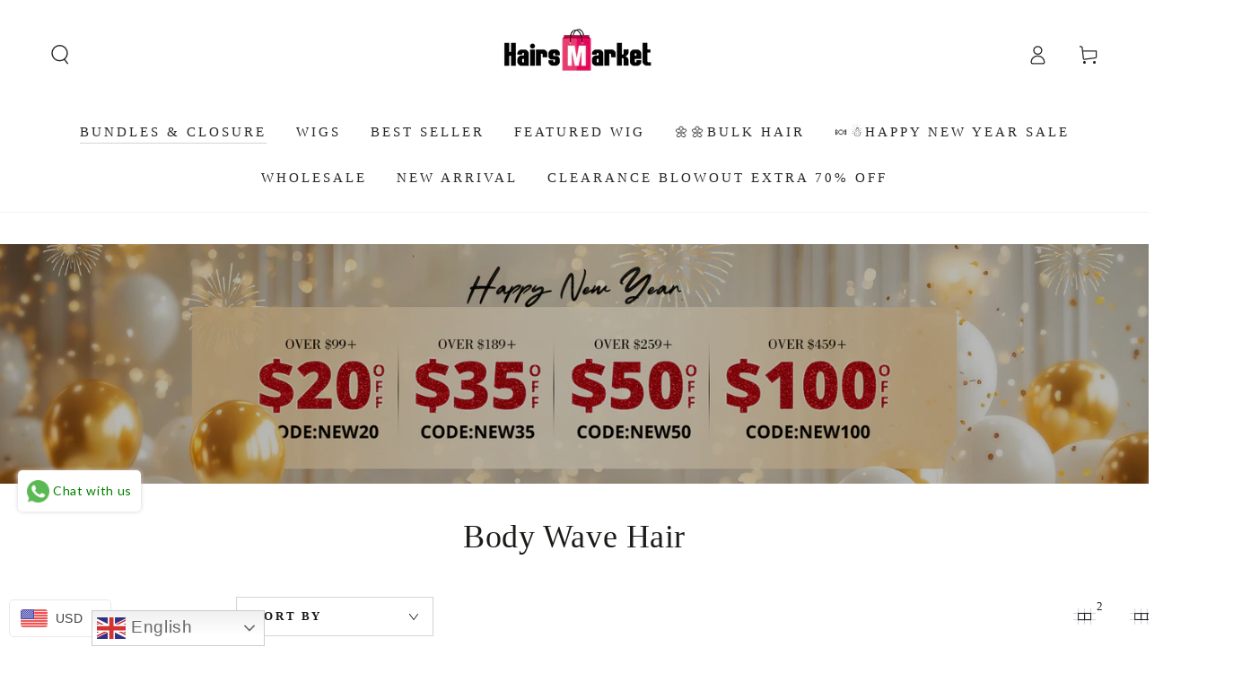

--- FILE ---
content_type: text/html; charset=utf-8
request_url: https://www.hairsmarket.com/collections/body-wave-hair
body_size: 79434
content:
<!doctype html>
<html class="no-js" lang="en">
  <head>
    <meta charset="utf-8">
    <meta http-equiv="X-UA-Compatible" content="IE=edge">
    <meta name="viewport" content="width=device-width,initial-scale=1">
    <meta name="theme-color" content="">
    <link rel="canonical" href="https://www.hairsmarket.com/collections/body-wave-hair">
    <link rel="preconnect" href="https://cdn.shopify.com" crossorigin><link rel="icon" type="image/png" href="//www.hairsmarket.com/cdn/shop/files/hairsmarket_favicon_bd3e4bb2-7788-493b-9273-9506568cbc87.png?crop=center&height=32&v=1723623552&width=32"><title>
      Body Wave Hair Bundles 100 Human Hair Weave &ndash; Hairsmarket</title><meta name="description" content="Human hair body wave on hairsmarket factory store: brazilian body wave hair hot sale is highlight body wave hair bundles, peruvian hair body wave hair needs 3 or 4 bundles to make into a lace closure wigs, the body wave hair has a nice wave when its in its natural state, have dyed the hair and still no shedding still soft and no tangles">

<meta property="og:site_name" content="Hairsmarket">
<meta property="og:url" content="https://www.hairsmarket.com/collections/body-wave-hair">
<meta property="og:title" content="Body Wave Hair Bundles 100 Human Hair Weave">
<meta property="og:type" content="product.group">
<meta property="og:description" content="Human hair body wave on hairsmarket factory store: brazilian body wave hair hot sale is highlight body wave hair bundles, peruvian hair body wave hair needs 3 or 4 bundles to make into a lace closure wigs, the body wave hair has a nice wave when its in its natural state, have dyed the hair and still no shedding still soft and no tangles"><meta property="og:image" content="http://www.hairsmarket.com/cdn/shop/collections/Body_Wave_Hair_Bundles.jpg?v=1586571272">
  <meta property="og:image:secure_url" content="https://www.hairsmarket.com/cdn/shop/collections/Body_Wave_Hair_Bundles.jpg?v=1586571272">
  <meta property="og:image:width" content="720">
  <meta property="og:image:height" content="1080"><meta name="twitter:site" content="@hairsmarket"><meta name="twitter:card" content="summary_large_image">
<meta name="twitter:title" content="Body Wave Hair Bundles 100 Human Hair Weave">
<meta name="twitter:description" content="Human hair body wave on hairsmarket factory store: brazilian body wave hair hot sale is highlight body wave hair bundles, peruvian hair body wave hair needs 3 or 4 bundles to make into a lace closure wigs, the body wave hair has a nice wave when its in its natural state, have dyed the hair and still no shedding still soft and no tangles">


    <script async crossorigin fetchpriority="high" src="/cdn/shopifycloud/importmap-polyfill/es-modules-shim.2.4.0.js"></script>
<script type="importmap">
      {
        "imports": {
          "mdl-scrollsnap": "//www.hairsmarket.com/cdn/shop/t/41/assets/scrollsnap.js?v=170600829773392310311762759014",
          "timeline-component": "//www.hairsmarket.com/cdn/shop/t/41/assets/timeline-component.js?v=25828140184624228211762759011",
          "comparison-table-component": "//www.hairsmarket.com/cdn/shop/t/41/assets/comparison-table-component.js?v=95021244545988581221762759060"
        }
      }
    </script>

    <script src="//www.hairsmarket.com/cdn/shop/t/41/assets/vendor-v4.js" defer="defer"></script>
    <script src="//www.hairsmarket.com/cdn/shop/t/41/assets/pubsub.js?v=64530984355039965911762759062" defer="defer"></script>
    <script src="//www.hairsmarket.com/cdn/shop/t/41/assets/global.js?v=105739679177674998921762759035" defer="defer"></script>
    <script src="//www.hairsmarket.com/cdn/shop/t/41/assets/modules-basis.js?v=7117348240208911571762759058" defer="defer"></script>

    <script>window.performance && window.performance.mark && window.performance.mark('shopify.content_for_header.start');</script><meta id="shopify-digital-wallet" name="shopify-digital-wallet" content="/26078707811/digital_wallets/dialog">
<meta name="shopify-checkout-api-token" content="e81f02cc37db82ff919e8e0ef4670a4e">
<meta id="in-context-paypal-metadata" data-shop-id="26078707811" data-venmo-supported="false" data-environment="production" data-locale="en_US" data-paypal-v4="true" data-currency="USD">
<link rel="alternate" type="application/atom+xml" title="Feed" href="/collections/body-wave-hair.atom" />
<link rel="next" href="/collections/body-wave-hair?page=2">
<link rel="alternate" hreflang="x-default" href="https://www.hairsmarket.com/collections/body-wave-hair">
<link rel="alternate" hreflang="en-GB" href="https://www.hairsmarket.com/en-gb/collections/body-wave-hair">
<link rel="alternate" hreflang="en-US" href="https://www.hairsmarket.com/collections/body-wave-hair">
<link rel="alternate" type="application/json+oembed" href="https://www.hairsmarket.com/collections/body-wave-hair.oembed">
<script async="async" src="/checkouts/internal/preloads.js?locale=en-US"></script>
<script id="shopify-features" type="application/json">{"accessToken":"e81f02cc37db82ff919e8e0ef4670a4e","betas":["rich-media-storefront-analytics"],"domain":"www.hairsmarket.com","predictiveSearch":true,"shopId":26078707811,"locale":"en"}</script>
<script>var Shopify = Shopify || {};
Shopify.shop = "hairsmarket.myshopify.com";
Shopify.locale = "en";
Shopify.currency = {"active":"USD","rate":"1.0"};
Shopify.country = "US";
Shopify.theme = {"name":"Updated copy of Be Yours","id":138156736611,"schema_name":"Be Yours","schema_version":"8.4.0","theme_store_id":1399,"role":"main"};
Shopify.theme.handle = "null";
Shopify.theme.style = {"id":null,"handle":null};
Shopify.cdnHost = "www.hairsmarket.com/cdn";
Shopify.routes = Shopify.routes || {};
Shopify.routes.root = "/";</script>
<script type="module">!function(o){(o.Shopify=o.Shopify||{}).modules=!0}(window);</script>
<script>!function(o){function n(){var o=[];function n(){o.push(Array.prototype.slice.apply(arguments))}return n.q=o,n}var t=o.Shopify=o.Shopify||{};t.loadFeatures=n(),t.autoloadFeatures=n()}(window);</script>
<script id="shop-js-analytics" type="application/json">{"pageType":"collection"}</script>
<script defer="defer" async type="module" src="//www.hairsmarket.com/cdn/shopifycloud/shop-js/modules/v2/client.init-shop-cart-sync_CG-L-Qzi.en.esm.js"></script>
<script defer="defer" async type="module" src="//www.hairsmarket.com/cdn/shopifycloud/shop-js/modules/v2/chunk.common_B8yXDTDb.esm.js"></script>
<script type="module">
  await import("//www.hairsmarket.com/cdn/shopifycloud/shop-js/modules/v2/client.init-shop-cart-sync_CG-L-Qzi.en.esm.js");
await import("//www.hairsmarket.com/cdn/shopifycloud/shop-js/modules/v2/chunk.common_B8yXDTDb.esm.js");

  window.Shopify.SignInWithShop?.initShopCartSync?.({"fedCMEnabled":true,"windoidEnabled":true});

</script>
<script>(function() {
  var isLoaded = false;
  function asyncLoad() {
    if (isLoaded) return;
    isLoaded = true;
    var urls = ["https:\/\/cdn.shopify.com\/s\/files\/1\/0683\/1371\/0892\/files\/splmn-shopify-prod-August-31.min.js?v=1693985059\u0026shop=hairsmarket.myshopify.com","https:\/\/gtranslate.io\/shopify\/gtranslate.js?shop=hairsmarket.myshopify.com","https:\/\/app.mambasms.com\/forms.js?shop=hairsmarket.myshopify.com","https:\/\/cdn-app.cart-bot.net\/public\/js\/append.js?shop=hairsmarket.myshopify.com","https:\/\/omnisnippet1.com\/platforms\/shopify.js?source=scriptTag\u0026v=2025-05-15T12\u0026shop=hairsmarket.myshopify.com","https:\/\/plugin-code.salesmartly.com\/js\/project_371933_382328_1750833991.js?shop=hairsmarket.myshopify.com","https:\/\/dr4qe3ddw9y32.cloudfront.net\/awin-shopify-integration-code.js?aid=50855\u0026v=shopifyApp_5.2.3\u0026ts=1753432666668\u0026shop=hairsmarket.myshopify.com"];
    for (var i = 0; i < urls.length; i++) {
      var s = document.createElement('script');
      s.type = 'text/javascript';
      s.async = true;
      s.src = urls[i];
      var x = document.getElementsByTagName('script')[0];
      x.parentNode.insertBefore(s, x);
    }
  };
  if(window.attachEvent) {
    window.attachEvent('onload', asyncLoad);
  } else {
    window.addEventListener('load', asyncLoad, false);
  }
})();</script>
<script id="__st">var __st={"a":26078707811,"offset":-28800,"reqid":"e3a25a73-7c2c-4220-a64d-0666267e02e6-1768049702","pageurl":"www.hairsmarket.com\/collections\/body-wave-hair","u":"fa9be6b1a78b","p":"collection","rtyp":"collection","rid":136896020579};</script>
<script>window.ShopifyPaypalV4VisibilityTracking = true;</script>
<script id="captcha-bootstrap">!function(){'use strict';const t='contact',e='account',n='new_comment',o=[[t,t],['blogs',n],['comments',n],[t,'customer']],c=[[e,'customer_login'],[e,'guest_login'],[e,'recover_customer_password'],[e,'create_customer']],r=t=>t.map((([t,e])=>`form[action*='/${t}']:not([data-nocaptcha='true']) input[name='form_type'][value='${e}']`)).join(','),a=t=>()=>t?[...document.querySelectorAll(t)].map((t=>t.form)):[];function s(){const t=[...o],e=r(t);return a(e)}const i='password',u='form_key',d=['recaptcha-v3-token','g-recaptcha-response','h-captcha-response',i],f=()=>{try{return window.sessionStorage}catch{return}},m='__shopify_v',_=t=>t.elements[u];function p(t,e,n=!1){try{const o=window.sessionStorage,c=JSON.parse(o.getItem(e)),{data:r}=function(t){const{data:e,action:n}=t;return t[m]||n?{data:e,action:n}:{data:t,action:n}}(c);for(const[e,n]of Object.entries(r))t.elements[e]&&(t.elements[e].value=n);n&&o.removeItem(e)}catch(o){console.error('form repopulation failed',{error:o})}}const l='form_type',E='cptcha';function T(t){t.dataset[E]=!0}const w=window,h=w.document,L='Shopify',v='ce_forms',y='captcha';let A=!1;((t,e)=>{const n=(g='f06e6c50-85a8-45c8-87d0-21a2b65856fe',I='https://cdn.shopify.com/shopifycloud/storefront-forms-hcaptcha/ce_storefront_forms_captcha_hcaptcha.v1.5.2.iife.js',D={infoText:'Protected by hCaptcha',privacyText:'Privacy',termsText:'Terms'},(t,e,n)=>{const o=w[L][v],c=o.bindForm;if(c)return c(t,g,e,D).then(n);var r;o.q.push([[t,g,e,D],n]),r=I,A||(h.body.append(Object.assign(h.createElement('script'),{id:'captcha-provider',async:!0,src:r})),A=!0)});var g,I,D;w[L]=w[L]||{},w[L][v]=w[L][v]||{},w[L][v].q=[],w[L][y]=w[L][y]||{},w[L][y].protect=function(t,e){n(t,void 0,e),T(t)},Object.freeze(w[L][y]),function(t,e,n,w,h,L){const[v,y,A,g]=function(t,e,n){const i=e?o:[],u=t?c:[],d=[...i,...u],f=r(d),m=r(i),_=r(d.filter((([t,e])=>n.includes(e))));return[a(f),a(m),a(_),s()]}(w,h,L),I=t=>{const e=t.target;return e instanceof HTMLFormElement?e:e&&e.form},D=t=>v().includes(t);t.addEventListener('submit',(t=>{const e=I(t);if(!e)return;const n=D(e)&&!e.dataset.hcaptchaBound&&!e.dataset.recaptchaBound,o=_(e),c=g().includes(e)&&(!o||!o.value);(n||c)&&t.preventDefault(),c&&!n&&(function(t){try{if(!f())return;!function(t){const e=f();if(!e)return;const n=_(t);if(!n)return;const o=n.value;o&&e.removeItem(o)}(t);const e=Array.from(Array(32),(()=>Math.random().toString(36)[2])).join('');!function(t,e){_(t)||t.append(Object.assign(document.createElement('input'),{type:'hidden',name:u})),t.elements[u].value=e}(t,e),function(t,e){const n=f();if(!n)return;const o=[...t.querySelectorAll(`input[type='${i}']`)].map((({name:t})=>t)),c=[...d,...o],r={};for(const[a,s]of new FormData(t).entries())c.includes(a)||(r[a]=s);n.setItem(e,JSON.stringify({[m]:1,action:t.action,data:r}))}(t,e)}catch(e){console.error('failed to persist form',e)}}(e),e.submit())}));const S=(t,e)=>{t&&!t.dataset[E]&&(n(t,e.some((e=>e===t))),T(t))};for(const o of['focusin','change'])t.addEventListener(o,(t=>{const e=I(t);D(e)&&S(e,y())}));const B=e.get('form_key'),M=e.get(l),P=B&&M;t.addEventListener('DOMContentLoaded',(()=>{const t=y();if(P)for(const e of t)e.elements[l].value===M&&p(e,B);[...new Set([...A(),...v().filter((t=>'true'===t.dataset.shopifyCaptcha))])].forEach((e=>S(e,t)))}))}(h,new URLSearchParams(w.location.search),n,t,e,['guest_login'])})(!0,!0)}();</script>
<script integrity="sha256-4kQ18oKyAcykRKYeNunJcIwy7WH5gtpwJnB7kiuLZ1E=" data-source-attribution="shopify.loadfeatures" defer="defer" src="//www.hairsmarket.com/cdn/shopifycloud/storefront/assets/storefront/load_feature-a0a9edcb.js" crossorigin="anonymous"></script>
<script data-source-attribution="shopify.dynamic_checkout.dynamic.init">var Shopify=Shopify||{};Shopify.PaymentButton=Shopify.PaymentButton||{isStorefrontPortableWallets:!0,init:function(){window.Shopify.PaymentButton.init=function(){};var t=document.createElement("script");t.src="https://www.hairsmarket.com/cdn/shopifycloud/portable-wallets/latest/portable-wallets.en.js",t.type="module",document.head.appendChild(t)}};
</script>
<script data-source-attribution="shopify.dynamic_checkout.buyer_consent">
  function portableWalletsHideBuyerConsent(e){var t=document.getElementById("shopify-buyer-consent"),n=document.getElementById("shopify-subscription-policy-button");t&&n&&(t.classList.add("hidden"),t.setAttribute("aria-hidden","true"),n.removeEventListener("click",e))}function portableWalletsShowBuyerConsent(e){var t=document.getElementById("shopify-buyer-consent"),n=document.getElementById("shopify-subscription-policy-button");t&&n&&(t.classList.remove("hidden"),t.removeAttribute("aria-hidden"),n.addEventListener("click",e))}window.Shopify?.PaymentButton&&(window.Shopify.PaymentButton.hideBuyerConsent=portableWalletsHideBuyerConsent,window.Shopify.PaymentButton.showBuyerConsent=portableWalletsShowBuyerConsent);
</script>
<script data-source-attribution="shopify.dynamic_checkout.cart.bootstrap">document.addEventListener("DOMContentLoaded",(function(){function t(){return document.querySelector("shopify-accelerated-checkout-cart, shopify-accelerated-checkout")}if(t())Shopify.PaymentButton.init();else{new MutationObserver((function(e,n){t()&&(Shopify.PaymentButton.init(),n.disconnect())})).observe(document.body,{childList:!0,subtree:!0})}}));
</script>
<link id="shopify-accelerated-checkout-styles" rel="stylesheet" media="screen" href="https://www.hairsmarket.com/cdn/shopifycloud/portable-wallets/latest/accelerated-checkout-backwards-compat.css" crossorigin="anonymous">
<style id="shopify-accelerated-checkout-cart">
        #shopify-buyer-consent {
  margin-top: 1em;
  display: inline-block;
  width: 100%;
}

#shopify-buyer-consent.hidden {
  display: none;
}

#shopify-subscription-policy-button {
  background: none;
  border: none;
  padding: 0;
  text-decoration: underline;
  font-size: inherit;
  cursor: pointer;
}

#shopify-subscription-policy-button::before {
  box-shadow: none;
}

      </style>
<script id="sections-script" data-sections="header" defer="defer" src="//www.hairsmarket.com/cdn/shop/t/41/compiled_assets/scripts.js?8474"></script>
<script>window.performance && window.performance.mark && window.performance.mark('shopify.content_for_header.end');</script><style data-shopify>
  
  
  
  
  

  :root {
    --font-body-family: "New York", Iowan Old Style, Apple Garamond, Baskerville, Times New Roman, Droid Serif, Times, Source Serif Pro, serif, Apple Color Emoji, Segoe UI Emoji, Segoe UI Symbol;
    --font-body-style: normal;
    --font-body-weight: 400;

    --font-heading-family: "New York", Iowan Old Style, Apple Garamond, Baskerville, Times New Roman, Droid Serif, Times, Source Serif Pro, serif, Apple Color Emoji, Segoe UI Emoji, Segoe UI Symbol;
    --font-heading-style: normal;
    --font-heading-weight: 400;

    --font-body-scale: 1.1;
    --font-heading-scale: 0.8181818181818182;

    --font-navigation-family: var(--font-heading-family);
    --font-navigation-size: 15px;
    --font-navigation-weight: var(--font-heading-weight);
    --font-button-family: var(--font-heading-family);
    --font-button-size: 15px;
    --font-button-baseline: 0rem;
    --font-price-family: var(--font-heading-family);
    --font-price-scale: var(--font-heading-scale);

    --color-base-text: 33, 35, 38;
    --color-base-background: 255, 255, 255;
    --color-base-solid-button-labels: 255, 255, 255;
    --color-base-outline-button-labels: 26, 27, 24;
    --color-base-accent: 33, 35, 38;
    --color-base-heading: 26, 27, 24;
    --color-base-border: 210, 213, 217;
    --color-placeholder: 243, 243, 243;
    --color-overlay: 55, 56, 59;
    --color-keyboard-focus: 135, 173, 245;
    --color-shadow: 168, 232, 226;
    --shadow-opacity: 1;

    --color-background-dark: 235, 235, 235;
    --color-price: #ff1003;
    --color-sale-price: #d72c0d;
    --color-sale-badge-background: #ec5046;
    --color-reviews: #998549;
    --color-critical: #d72c0d;
    --color-success: #008060;
    --color-highlight: 255, 181, 3;

    --payment-terms-background-color: #ffffff;
    --page-width: 150rem;
    --page-width-margin: 0rem;

    --card-color-scheme: var(--color-placeholder);
    --card-text-alignment: start;
    --card-flex-alignment: flex-start;
    --card-image-padding: 0px;
    --card-border-width: 0px;
    --card-radius: 0px;
    --card-shadow-horizontal-offset: 0px;
    --card-shadow-vertical-offset: 0px;
    
    --button-radius: 0px;
    --button-border-width: 2px;
    --button-shadow-horizontal-offset: 0px;
    --button-shadow-vertical-offset: 0px;

    --spacing-sections-desktop: 0px;
    --spacing-sections-mobile: 0px;

    --gradient-free-ship-progress: linear-gradient(325deg,#F9423A 0,#F1E04D 100%);
    --gradient-free-ship-complete: linear-gradient(325deg, #049cff 0, #35ee7a 100%);

    --plabel-price-tag-color: #000000;
    --plabel-price-tag-background: #d1d5db;
    --plabel-price-tag-height: 2.5rem;

    --swatch-outline-color: #f4f6f8;--text-8xl: 6.1rem;
    --text-6xl: 3.85rem;
    --text-5xl: 3.1rem;
    --text-4xl: 2.35rem;
    --text-3xl: 1.975rem;
    --text-2xl: 1.6rem;
    --text-xl: 1.35rem;
    --text-lg: 1.225rem;
    --text-base: 1.1rem;
    --text-2sm: 0.9125rem;
    --text-sm: 0.975rem;
    --text-xs: 0.85rem;
    --text-3xs: 0.725rem;

    --fluid-sm-to-base: clamp(var(--text-sm), 0.8115rem + 0.1587vw, var(--text-base));
    --fluid-sm-to-lg: clamp(var(--text-sm), 0.748rem + 0.3174vw, var(--text-lg));
    --fluid-base-to-xl: clamp(var(--text-base), 0.873rem + 0.3175vw, var(--text-xl));
    --fluid-base-to-2xl: clamp(var(--text-base), 0.746rem + 0.6349vw, var(--text-2xl));
    --fluid-lg-to-2xl: clamp(var(--text-lg), 0.9722rem + 0.4444vw, var(--text-2xl));
    --fluid-xl-to-3xl: clamp(var(--text-xl), 0.4966rem + 1.1818vw, var(--text-3xl));

    --tw-translate-x: 0;
    --tw-translate-y: 0;
    --tw-rotate: 0;
    --tw-skew-x: 0;
    --tw-skew-y: 0;
    --tw-scale-x: 1;
    --tw-scale-y: 1;

    --font-normal: 400;
    --font-medium: 500;
    --font-bold: 700;

    --sp-0d5: 0.125rem;
    --sp-1: 0.25rem;
    --sp-1d5: 0.375rem;
    --sp-2: 0.5rem;
    --sp-2d5: 0.625rem;
    --sp-3: 0.75rem;
    --sp-3d5: 0.875rem;
    --sp-4: 1rem;
    --sp-4d5: 1.125rem;
    --sp-5: 1.25rem;
    --sp-5d5: 1.375rem;
    --sp-6: 1.5rem;
    --sp-6d5: 1.625rem;
    --sp-7: 1.75rem;
    --sp-7d5: 1.875rem;
    --sp-8: 2rem;
    --sp-9: 2.25rem;
    --sp-10: 2.5rem;
    --sp-12: 3rem;
    --sp-14: 3.5rem;
  }

  *,
  *::before,
  *::after {
    box-sizing: inherit;
  }

  html {
    box-sizing: border-box;
    font-size: calc(var(--font-body-scale) * 62.5%);
    height: 100%;
  }

  body {
    min-height: 100%;
    margin: 0;
    font-size: 1.5rem;
    letter-spacing: 0.06rem;
    line-height: calc(1 + 0.8 / var(--font-body-scale));
    font-family: var(--font-body-family);
    font-style: var(--font-body-style);
    font-weight: var(--font-body-weight);
  }

  @media screen and (min-width: 750px) {
    body {
      font-size: 1.6rem;
    }
  }</style><link href="//www.hairsmarket.com/cdn/shop/t/41/assets/base.css?v=56154053777866764741762759060" rel="stylesheet" type="text/css" media="all" /><link rel="stylesheet" href="//www.hairsmarket.com/cdn/shop/t/41/assets/apps.css?v=58555770612562691921762759033" media="print" fetchpriority="low" onload="this.media='all'">

    <link rel="stylesheet" href="//www.hairsmarket.com/cdn/shop/t/41/assets/component-predictive-search.css?v=94320327991181004901762759030" media="print" onload="this.media='all'"><link rel="stylesheet" href="//www.hairsmarket.com/cdn/shop/t/41/assets/component-quick-view.css?v=161742497119562552051762759059" media="print" onload="this.media='all'"><script>
  document.documentElement.classList.replace('no-js', 'js');

  window.theme = window.theme || {};

  theme.routes = {
    root_url: '/',
    cart_url: '/cart',
    cart_add_url: '/cart/add',
    cart_change_url: '/cart/change',
    cart_update_url: '/cart/update',
    search_url: '/search',
    predictive_search_url: '/search/suggest'
  };

  theme.cartStrings = {
    error: `There was an error while updating your cart. Please try again.`,
    quantityError: `You can only add [quantity] of this item to your cart.`
  };

  theme.variantStrings = {
    addToCart: `Add to cart`,
    soldOut: `Sold out`,
    unavailable: `Unavailable`,
    preOrder: `Pre-order`
  };

  theme.accessibilityStrings = {
    imageAvailable: `Image [index] is now available in gallery view`,
    shareSuccess: `Link copied to clipboard!`,
    fillInAllLineItemPropertyRequiredFields: `Please fill in all required fields`
  }

  theme.dateStrings = {
    d: `D`,
    day: `Day`,
    days: `Days`,
    hour: `Hour`,
    hours: `Hours`,
    minute: `Min`,
    minutes: `Mins`,
    second: `Sec`,
    seconds: `Secs`
  };theme.shopSettings = {
    moneyFormat: "\u003cspan class=money\u003e${{amount}} USD\u003c\/span\u003e",
    isoCode: "USD",
    cartDrawer: true,
    currencyCode: false,
    giftwrapRate: 'product'
  };

  theme.settings = {
    themeName: 'Be Yours',
    themeVersion: '8.4.0',
    agencyId: ''
  };

  /*! (c) Andrea Giammarchi @webreflection ISC */
  !function(){"use strict";var e=function(e,t){var n=function(e){for(var t=0,n=e.length;t<n;t++)r(e[t])},r=function(e){var t=e.target,n=e.attributeName,r=e.oldValue;t.attributeChangedCallback(n,r,t.getAttribute(n))};return function(o,a){var l=o.constructor.observedAttributes;return l&&e(a).then((function(){new t(n).observe(o,{attributes:!0,attributeOldValue:!0,attributeFilter:l});for(var e=0,a=l.length;e<a;e++)o.hasAttribute(l[e])&&r({target:o,attributeName:l[e],oldValue:null})})),o}};function t(e,t){(null==t||t>e.length)&&(t=e.length);for(var n=0,r=new Array(t);n<t;n++)r[n]=e[n];return r}function n(e,n){var r="undefined"!=typeof Symbol&&e[Symbol.iterator]||e["@@iterator"];if(!r){if(Array.isArray(e)||(r=function(e,n){if(e){if("string"==typeof e)return t(e,n);var r=Object.prototype.toString.call(e).slice(8,-1);return"Object"===r&&e.constructor&&(r=e.constructor.name),"Map"===r||"Set"===r?Array.from(e):"Arguments"===r||/^(?:Ui|I)nt(?:8|16|32)(?:Clamped)?Array$/.test(r)?t(e,n):void 0}}(e))||n&&e&&"number"==typeof e.length){r&&(e=r);var o=0,a=function(){};return{s:a,n:function(){return o>=e.length?{done:!0}:{done:!1,value:e[o++]}},e:function(e){throw e},f:a}}throw new TypeError("Invalid attempt to iterate non-iterable instance.\nIn order to be iterable, non-array objects must have a [Symbol.iterator]() method.")}var l,i=!0,u=!1;return{s:function(){r=r.call(e)},n:function(){var e=r.next();return i=e.done,e},e:function(e){u=!0,l=e},f:function(){try{i||null==r.return||r.return()}finally{if(u)throw l}}}}
  /*! (c) Andrea Giammarchi - ISC */var r=!0,o=!1,a="querySelectorAll",l="querySelectorAll",i=self,u=i.document,c=i.Element,s=i.MutationObserver,f=i.Set,d=i.WeakMap,h=function(e){return l in e},v=[].filter,g=function(e){var t=new d,i=function(n,r){var o;if(r)for(var a,l=function(e){return e.matches||e.webkitMatchesSelector||e.msMatchesSelector}(n),i=0,u=p.length;i<u;i++)l.call(n,a=p[i])&&(t.has(n)||t.set(n,new f),(o=t.get(n)).has(a)||(o.add(a),e.handle(n,r,a)));else t.has(n)&&(o=t.get(n),t.delete(n),o.forEach((function(t){e.handle(n,r,t)})))},g=function(e){for(var t=!(arguments.length>1&&void 0!==arguments[1])||arguments[1],n=0,r=e.length;n<r;n++)i(e[n],t)},p=e.query,y=e.root||u,m=function(e){var t=arguments.length>1&&void 0!==arguments[1]?arguments[1]:document,l=arguments.length>2&&void 0!==arguments[2]?arguments[2]:MutationObserver,i=arguments.length>3&&void 0!==arguments[3]?arguments[3]:["*"],u=function t(o,l,i,u,c,s){var f,d=n(o);try{for(d.s();!(f=d.n()).done;){var h=f.value;(s||a in h)&&(c?i.has(h)||(i.add(h),u.delete(h),e(h,c)):u.has(h)||(u.add(h),i.delete(h),e(h,c)),s||t(h[a](l),l,i,u,c,r))}}catch(e){d.e(e)}finally{d.f()}},c=new l((function(e){if(i.length){var t,a=i.join(","),l=new Set,c=new Set,s=n(e);try{for(s.s();!(t=s.n()).done;){var f=t.value,d=f.addedNodes,h=f.removedNodes;u(h,a,l,c,o,o),u(d,a,l,c,r,o)}}catch(e){s.e(e)}finally{s.f()}}})),s=c.observe;return(c.observe=function(e){return s.call(c,e,{subtree:r,childList:r})})(t),c}(i,y,s,p),b=c.prototype.attachShadow;return b&&(c.prototype.attachShadow=function(e){var t=b.call(this,e);return m.observe(t),t}),p.length&&g(y[l](p)),{drop:function(e){for(var n=0,r=e.length;n<r;n++)t.delete(e[n])},flush:function(){for(var e=m.takeRecords(),t=0,n=e.length;t<n;t++)g(v.call(e[t].removedNodes,h),!1),g(v.call(e[t].addedNodes,h),!0)},observer:m,parse:g}},p=self,y=p.document,m=p.Map,b=p.MutationObserver,w=p.Object,E=p.Set,S=p.WeakMap,A=p.Element,M=p.HTMLElement,O=p.Node,N=p.Error,C=p.TypeError,T=p.Reflect,q=w.defineProperty,I=w.keys,D=w.getOwnPropertyNames,L=w.setPrototypeOf,P=!self.customElements,k=function(e){for(var t=I(e),n=[],r=t.length,o=0;o<r;o++)n[o]=e[t[o]],delete e[t[o]];return function(){for(var o=0;o<r;o++)e[t[o]]=n[o]}};if(P){var x=function(){var e=this.constructor;if(!$.has(e))throw new C("Illegal constructor");var t=$.get(e);if(W)return z(W,t);var n=H.call(y,t);return z(L(n,e.prototype),t)},H=y.createElement,$=new m,_=new m,j=new m,R=new m,V=[],U=g({query:V,handle:function(e,t,n){var r=j.get(n);if(t&&!r.isPrototypeOf(e)){var o=k(e);W=L(e,r);try{new r.constructor}finally{W=null,o()}}var a="".concat(t?"":"dis","connectedCallback");a in r&&e[a]()}}).parse,W=null,F=function(e){if(!_.has(e)){var t,n=new Promise((function(e){t=e}));_.set(e,{$:n,_:t})}return _.get(e).$},z=e(F,b);q(self,"customElements",{configurable:!0,value:{define:function(e,t){if(R.has(e))throw new N('the name "'.concat(e,'" has already been used with this registry'));$.set(t,e),j.set(e,t.prototype),R.set(e,t),V.push(e),F(e).then((function(){U(y.querySelectorAll(e))})),_.get(e)._(t)},get:function(e){return R.get(e)},whenDefined:F}}),q(x.prototype=M.prototype,"constructor",{value:x}),q(self,"HTMLElement",{configurable:!0,value:x}),q(y,"createElement",{configurable:!0,value:function(e,t){var n=t&&t.is,r=n?R.get(n):R.get(e);return r?new r:H.call(y,e)}}),"isConnected"in O.prototype||q(O.prototype,"isConnected",{configurable:!0,get:function(){return!(this.ownerDocument.compareDocumentPosition(this)&this.DOCUMENT_POSITION_DISCONNECTED)}})}else if(P=!self.customElements.get("extends-li"))try{var B=function e(){return self.Reflect.construct(HTMLLIElement,[],e)};B.prototype=HTMLLIElement.prototype;var G="extends-li";self.customElements.define("extends-li",B,{extends:"li"}),P=y.createElement("li",{is:G}).outerHTML.indexOf(G)<0;var J=self.customElements,K=J.get,Q=J.whenDefined;q(self.customElements,"whenDefined",{configurable:!0,value:function(e){var t=this;return Q.call(this,e).then((function(n){return n||K.call(t,e)}))}})}catch(e){}if(P){var X=function(e){var t=ae.get(e);ve(t.querySelectorAll(this),e.isConnected)},Y=self.customElements,Z=y.createElement,ee=Y.define,te=Y.get,ne=Y.upgrade,re=T||{construct:function(e){return e.call(this)}},oe=re.construct,ae=new S,le=new E,ie=new m,ue=new m,ce=new m,se=new m,fe=[],de=[],he=function(e){return se.get(e)||te.call(Y,e)},ve=g({query:de,handle:function(e,t,n){var r=ce.get(n);if(t&&!r.isPrototypeOf(e)){var o=k(e);be=L(e,r);try{new r.constructor}finally{be=null,o()}}var a="".concat(t?"":"dis","connectedCallback");a in r&&e[a]()}}).parse,ge=g({query:fe,handle:function(e,t){ae.has(e)&&(t?le.add(e):le.delete(e),de.length&&X.call(de,e))}}).parse,pe=A.prototype.attachShadow;pe&&(A.prototype.attachShadow=function(e){var t=pe.call(this,e);return ae.set(this,t),t});var ye=function(e){if(!ue.has(e)){var t,n=new Promise((function(e){t=e}));ue.set(e,{$:n,_:t})}return ue.get(e).$},me=e(ye,b),be=null;D(self).filter((function(e){return/^HTML.*Element$/.test(e)})).forEach((function(e){var t=self[e];function n(){var e=this.constructor;if(!ie.has(e))throw new C("Illegal constructor");var n=ie.get(e),r=n.is,o=n.tag;if(r){if(be)return me(be,r);var a=Z.call(y,o);return a.setAttribute("is",r),me(L(a,e.prototype),r)}return oe.call(this,t,[],e)}q(n.prototype=t.prototype,"constructor",{value:n}),q(self,e,{value:n})})),q(y,"createElement",{configurable:!0,value:function(e,t){var n=t&&t.is;if(n){var r=se.get(n);if(r&&ie.get(r).tag===e)return new r}var o=Z.call(y,e);return n&&o.setAttribute("is",n),o}}),q(Y,"get",{configurable:!0,value:he}),q(Y,"whenDefined",{configurable:!0,value:ye}),q(Y,"upgrade",{configurable:!0,value:function(e){var t=e.getAttribute("is");if(t){var n=se.get(t);if(n)return void me(L(e,n.prototype),t)}ne.call(Y,e)}}),q(Y,"define",{configurable:!0,value:function(e,t,n){if(he(e))throw new N("'".concat(e,"' has already been defined as a custom element"));var r,o=n&&n.extends;ie.set(t,o?{is:e,tag:o}:{is:"",tag:e}),o?(r="".concat(o,'[is="').concat(e,'"]'),ce.set(r,t.prototype),se.set(e,t),de.push(r)):(ee.apply(Y,arguments),fe.push(r=e)),ye(e).then((function(){o?(ve(y.querySelectorAll(r)),le.forEach(X,[r])):ge(y.querySelectorAll(r))})),ue.get(e)._(t)}})}}();
</script>
<!-- BEGIN app block: shopify://apps/c-edd-estimated-delivery-date/blocks/app_setting/4a0685bc-c234-45b2-8382-5ad6a8e3e3fd --><script>
    window.deliveryCommon = window.deliveryCommon || {};
    window.deliveryCommon.setting = {};
    Object.assign(window.deliveryCommon.setting, {
        "shop_currency_code__ed": 'USD' || 'USD',
        "shop_locale_code__ed": 'en' || 'en',
        "shop_domain__ed":  'hairsmarket.myshopify.com',
        "product_available__ed": '',
        "product_id__ed": ''
    });
    window.deliveryED = window.deliveryED || {};
    window.deliveryED.setting = {};
    Object.assign(window.deliveryED.setting, {
        "delivery__app_setting": {"main_delivery_setting":{"is_active":1,"order_delivery_info":"\u003cp\u003e\u003c\/p\u003e","is_ignore_out_of_stock":0,"out_of_stock_mode":0,"out_of_stock_info":"\u003cp\u003e\u003c\/p\u003e","order_progress_bar_mode":0,"order_progress_setting":{"ordered":{"svg_number":0,"title":"Ordered","tips_description":"After you place the order, we will need 1-3 days to prepare the shipment"},"order_ready":{"svg_number":4,"is_active":1,"title":"Order Ready","date_title":"{order_ready_minimum_date} - {order_ready_maximum_date}","tips_description":"Orders will start to be shipped"},"order_delivered":{"svg_number":10,"title":"Delivered","date_title":"{order_delivered_minimum_date} - {order_delivered_maximum_date}","tips_description":"Estimated arrival date range：{order_delivered_minimum_date} - {order_delivered_maximum_date}"}},"order_delivery_work_week":[0,1,1,1,1,1,0],"order_delivery_day_range":[3,5],"order_delivery_calc_method":0,"order_ready_work_week":[1,1,1,1,1,1,1],"order_ready_day_range":[0,1],"order_ready_calc_method":2,"holiday":[],"order_delivery_date_format":0,"delivery_date_custom_format":"{month_local} {day}","delivery_date_format_zero":1,"delivery_date_format_month_translate":["Jan","Feb","Mar","Apr","May","Jun","Jul","Aug","Sep","Oct","Nov","Dec"],"delivery_date_format_week_translate":["Sun","Mon","Tues","Wed","Thur","Fri","Sat"],"order_delivery_countdown_format":0,"delivery_countdown_custom_format":"{hours} {hours_local} {minutes} {minutes_local} {seconds} {seconds_local}","countdown_format_translate":["Hours","Minutes","Seconds"],"delivery_countdown_format_zero":1,"countdown_cutoff_hour":23,"countdown_cutoff_minute":59,"countdown_cutoff_advanced_enable":0,"countdown_cutoff_advanced":[[23,59],[23,59],[23,59],[23,59],[23,59],[23,59],[23,59]],"countdown_mode":0,"after_deadline_hide_widget":0,"timezone_mode":0,"timezone":-8,"todayandtomorrow":[{"lan_code":"en","lan_name":"English","left":"today","right":"tomorrow"}],"translate_country_name":[],"widget_layout_mode":3,"widget_placement_method":0,"widget_placement_position":0,"widget_placement_page":1,"widget_margin":[12,0,12,0],"message_text_widget_appearance_setting":{"border":{"border_width":1,"border_radius":4,"border_line":2},"color":{"text_color":"#000000","background_color":"#FFFFFF","border_color":"#E2E2E2"},"other":{"margin":[0,0,0,0],"padding":[10,10,10,10]}},"progress_bar_widget_appearance_setting":{"color":{"basic":{"icon_color":"#000000","icon_background_color":"#FFFFFF","order_status_title_color":"#000000","date_title_color":"#000000"},"advanced":{"order_status_title_color":"#000000","progress_line_color":"#000000","date_title_color":"#000000","description_tips_background_color":"#000000","icon_background_color":"#000000","icon_color":"#FFFFFF","description_tips_color":"#FFFFFF"}},"font":{"icon_font":20,"order_status_title_font":14,"date_title_font":14,"description_tips_font":14},"other":{"margin":[8,0,0,0]}},"show_country_mode":0,"arrow_down_position":0,"country_modal_background_rgba":[0,0,0,0.5],"country_modal_appearance_setting":{"color":{"text_color":"#000000","background_color":"#FFFFFF","icon_color":"#999999","selected_color":"#f2f2f2"},"border":{"border_radius":7},"font":{"text_font":16,"icon_font":16},"other":{"width":56}},"cart_form_mode":0,"cart_form_position":0,"product_form_position":0,"out_of_stock_product_form_position":0,"cart_checkout_status":1,"cart_checkout_title":"Estimated between","cart_checkout_description":"{order_delivered_minimum_date} and {order_delivered_maximum_date}","widget_custom_css":"","replace_jq":0,"jquery_version":"1.12.0","is_ignore_cookie_cache":0,"is_show_all":0,"p_mapping":101,"product_ids":["3922889801827","3922946424931","3922946457699","3922946490467","3922946523235","3922946556003","3922946588771","3922946621539","3923011403875","3923011436643","3923011502179","3923011567715","3923011600483","3923011633251","3923011666019","3923450134627","3923450167395","3923450232931","3923452035171","3923452100707","3923518160995","3923518357603","3923518488675","3923519275107","3923519504483","3923519701091","3923519996003","3923624427619","3923624689763","3923624820835","3923624853603","3923625312355","3923625345123","3923625377891","3923625410659","3923625705571","3923625836643","3923625869411","3923625967715","3923626229859","3923626328163","3923626393699","3923626426467","3923626492003","3923626524771","3923626557539","3923626721379","3923627147363","3923627180131","3923627245667","3923627278435","3923627311203","3923627343971","3923628752995","3923629211747","3923629572195","3923629834339","3923630882915","3923630981219","3923631112291","3923631407203","3923631439971","3923631472739","3923631538275","3923631767651","3923631833187","3923631898723","3923631931491","3923632324707","3923632488547","3923632521315","3923632554083","3923632717923","3923632783459","3923632848995","3923632914531","3923633602659","3923633635427","3923633766499","3923633864803","3923634159715","3923634323555","3923634454627","3923634552931","3923634847843","3923634946147","3923635011683","3923635109987","3923635437667","3923635568739","3923635601507","3923635765347","3923635961955","3923636060259","3923636191331","3923636289635","3923636486243","3923636519011","3923636617315","3923636682851","3923637174371","3923637239907","3923637338211","3923637370979","3923637469283","3923637502051","3923637534819","3923637600355","3923637796963","3923637895267","3923637928035","3923637993571","3923638091875","3923638124643","3923638157411","3923638190179","3923638288483","3923638386787","3923638485091","3923638550627","3923639107683","3923639337059","3923639631971","3923639861347","3923641237603","3923641499747","3923641729123","3923641958499","3923643138147","3923643301987","3923643564131","3923644448867","3923644711011","3923645038691","3923645300835","3923646808163","3923647037539","3923647103075","3923647397987","3923649134691","3923649429603","3923649560675","3923650740323","3923651002467","3923651264611","3923651592291","3923652149347","3923652182115","3923652280419","3923652378723","3923652477027","3923652640867","3923652706403","3923653066851","3923653099619","3923653165155","3923653230691","3923653296227","3923653427299","3923653525603","3923653853283","3923653886051","3923654115427","3923654148195","3923654213731","3923654344803","3923655229539","3923655295075","3923655393379","3923655622755","3923655950435","3923656212579","3923656376419","3923656474723","3923656671331","3923656966243","3923657130083","3923657588835","3923657621603","3923657687139","3923657719907","3923657752675","3923657785443","3923658408035","3923658473571","3923658506339","3923658571875","3923658702947","3923658834019","3923659325539","3923659358307","3923659751523","3923659849827","3923660079203","3923660275811","3923660439651","3923660472419","3923660505187","3923660734563","3923660832867","3923660865635","3923699236963","3923699302499","3923699368035","3923699400803","3923699433571","3923699466339","3923699564643","3923699597411","3923699630179","3923699662947","3923699728483","3923699761251","3923699925091","3923759038563","3923759235171","3923759366243","3925295005795","3925295038563","3925295104099","3925295169635","3925295235171","3925295267939","3925295333475","3925295366243","3925295399011","3925295431779","3925299200099","3925299724387","3925299789923","3925300150371","3925300314211","3925303033955","3925304541283","3925304606819","3925350350947","3925350383715","3925350482019","3925350514787","3925350613091","3925350678627","3925986148451","3927252402275","3927252435043","3927252467811","3927253188707","3927253221475","3927253254243","3927253287011","3927407198307","3927407296611","3927407460451","3927407558755","3927407657059","3927407820899","3927407886435","3927407951971","3927411359843","3927411458147","3927411556451","3927411621987","3927411687523","3927411753059","3929582141539","3929582305379","3929582370915","3929582567523","3929582731363","3929582796899","3929582895203","3929583059043","3929583288419","3929583517795","3929583812707","3929583943779","3930681376867","3941866078307","3941879152739","3941879218275","3941879251043","3941879283811","3941879316579","3941879349347","3951099281507","3951231991907","3951254667363","3951270527075","3957942288483","3957996650595","3964452569187","3964462956643","3964474196067","3964478652515","3964485501027","3964495790179","3966136418403","3970802483299","3972535812195","3972542300259","3972563107939","3973818187875","3974071844963","3974071877731","3974071943267","3974072008803","3979381473379","3981885276259","3981885374563","3981885407331","3981885440099","3981885472867","3990445129827","3990445162595","3990445228131","3990445260899","3990445326435","3990445391971","3990445457507","3990445490275","3990445555811","3990445621347","3990500245603","3990500343907","3990611656803","3990612639843","3990612934755","4168965226595","4289306329187","4289306394723","4289306427491","4289306493027","4361508421731","4361508454499","4362575609955","4364891914339","4365005193315","4394865950819","4394866212963","4394866540643","4394866606179","4394866638947","4394866737251","4397507969123","4398492844131","4400991371363","4415804473443","4416130318435","4480668991587","4497576165475","4497577869411","4497611849827","4497697013859","4497700061283","4512666615907","4515792519267","4517661868131","4517667995747","4517775835235","4517785993315","4536778621027","4544136806499","4547775266915","4547775299683","4589234290787","4608464355427","4609822490723","4614323732579","4618098606179","4618108960867","4626909462627","4630265528419","4635884126307","4635884191843","4635899658339","4647434289251","4654720548963","4658839781475","4663283023971","4665506758755","4673304920163","4677398888547","4679664795747","4680593440867","4682863575139","4683672518755","4683672649827","4684361957475","4687238824035","4687238856803","4687238889571","4687238922339","4687238987875","4687239020643","4687239053411","4687239086179","4703195037795","4703203262563","4707890561123","4710018416739","4712036106339","4712045052003","4712047116387","4712048492643","4714618486883","4714618552419","4723249119331","4724710932579","4724712669283","4724713652323","4724714143843","4724714995811","4724715651171","4727260676195","4727260741731","4727260872803","4728235655267","4728308301923","4735048384611","4735048450147","4735138693219","4735138725987","4740268785763","4740268818531","4743290159203","4743290191971","4743290257507","4743293370467","4745523069027","4751183806563","4752533586019","4752538206307","4754416468067","4754449793123","4754449858659","4754478727267","4757246115939","4773595644003","6540611027043","6540618236003","6547574685795","6549474377827","6549774794851","6551745593443","6554388529251","6556762669155","6556785442915","6556787834979","6556795043939","6556860973155","6557877895267","6565286871139","6565291982947","6565295652963","6565313806435","6565323931747","6565332484195","6566315491427","6567463911523","6567493861475","6567534723171","6570253123683","6570267705443","6577049305187","6577050648675","6583197597795","6583203692643","6583477928035","6590465507427","6590503190627","6590511612003","6590514987107","6590517248099","6590518689891","6590519148643","6590894637155","6590895128675","6597203329123","6597207031907","6597235310691","6597259329635","6597381881955","6597417893987","6615562748003","6615594565731","6615597711459","6617151864931","6617153044579","6617154584675","6617155469411","6617156190307","6617156911203","6617157402723","6617863815267","6617864470627","6620881059939","6620883124323","6620893118563","6620894363747","6620895543395","6620897050723","6620898623587","6620899803235","6621316055139","6621903913059","6622007918691","6622033707107","6622766399587","6623833161827","6623834767459","6623848857699","6623852068963","6623856197731","6625216888931","6625237139555","6629362270307","6629674745955","6629682446435","6630520356963","6630532382819","6634439245923","6634445340771","6636871450723","6636906774627","6636940001379","6638560739427","6639456419939","6640028581987","6640036249699","6640038641763","6640042311779","6640433102947","6641571594339","6641588895843","6641611833443","6641694048355","6641713447011","6642311069795","6646269673571","6646413328483","6646503047267","6646509371491","6646555279459","6646589784163","6647166632035","6647188488291","6647189897315","6647197728867","6651550892131","6652588982371","6665173401699","6666105356387","6666105913443","6666106863715","6666108076131","6666444177507","6666496933987","6668653822051","6668678987875","6669157367907","6669159235683","6669160480867","6669176471651","6671116370019","6671133999203","6671187705955","6671204253795","6671286698083","6671677063267","6671679127651","6671681650787","6671685222499","6671688335459","6671698231395","6671705047139","6671709503587","6671711469667","6671712092259","6672156491875","6672183066723","6672196632675","6675907575907","6677698117731","6677699919971","6678522822755","6678525968483","6679233691747","6679760994403","6683445887075","6683446968419","6683453096035","6683454373987","6683658453091","6684867166307","6684869460067","6687802884195","6687806816355","6687809208419","6687811829859","6687813828707","6687815762019","6688746045539","6689532280931","6689536606307","6689540341859","6689546240099","6691646537827","6703558623331","6703790260323","6703807266915","6703808151651","6703811297379","6703812477027","6703813427299","6703815000163","6703816573027","6709959884899","6709962899555","6713614467171","6714380910691","6717523820643","6721561002083","6721957331043","6721976238179","6721981251683","6721991868515","6722000650339","6722005729379","6722361229411","6722364211299","6722366865507","6723684204643","6723696787555","6726569361507","6726570999907","6735778545763","6736548397155","6737625251939","6738925551715","6738926633059","6738927976547","6738928402531","6755945021539","6768219848803","6768223387747","6768588619875","6768589570147","6769768693859","6773680242787","6782362353763","6782435295331","6782438867043","6799300755555","6799304753251","6799379497059","6799385067619","6799394734179","6799441363043","6803719356515","6803725779043","6803729940579","6803734593635","6803735773283","6838136602723","6838142271587","6841906593891","6841927368803","6841947914339","6841952141411","6841956008035","6850244739171","6850245984355","6850248704099","6850249261155","6850250113123","6854907396195","6854908346467","6854909493347","6854910771299","6854915719267","6854918766691","6854920208483","6854921388131","6856769044579","6856772321379","6862250836067","6862251425891","6862252343395","6863845490787","6863845687395","6879501254755","6879501320291","6879501385827","6879501451363","6879501516899","6879501549667","6879501647971","6879501680739","6880507887715","6880508510307","6880508575843","6880508641379","6880508739683","6880508805219","6880508936291","6880508969059","6882990948451","6882992029795","6882992128099","6882992259171","6882992324707","6882992357475","6882992390243","6882992423011","6889526198371","6893101613155","6893101875299","6893117735011","6893142114403","6893557153891","6893566787683","6893578190947","6895773155427","6895773352035","6895776858211","6895777480803","6897396351075","6899116343395","6907805139043","6907805270115","6907805335651","6907805433955","6907805499491","6923159634019","6923159797859","6926980120675","6927034482787","6945949941859","6945955512419","6946810036323","6947317350499","6947317645411","6947318005859","6947319316579","6949140529251","6949140791395","6949141184611","6950570852451","6950573244515","6950573801571","6950579798115","6950580093027","6950580420707","6950580650083","6952433385571","6952433614947","6952433877091","6952436629603","6952436695139","6952437383267","6952437612643","6954627825763","6954632642659","6954648961123","6954653679715","6954659807331","6955520950371","6965926461539","6965933899875","6967378968675","6967382966371","6968447074403","6968447500387","6969173409891","6969845973091","6969847218275","6969872875619","6969888964707","6970011484259","6970531053667","6970554089571","6970588659811","6970622509155","6970648559715","6988563644515","6988570493027","6991678931043","6991679422563","6991679914083","6991682142307","6992507240547","6992507633763","6993491591267","6993508925539","6994525421667","6995030474851","6995133923427","6995144015971","6995148472419","6995153584227","6995157549155","7002106626147","7002108821603","7003210252387","7003210907747","7003211497571","7003211956323","7003212185699","7003212873827","7003215233123","7008607338595","7008609370211","7010528264291","7010528624739","7010847719523","7010848211043","7013654265955","7013680021603","7013715050595","7013790646371","7013790941283","7013793103971","7013793300579","7013797331043","7013797462115","7013797593187","7013797757027","7014499844195","7014500139107","7014503252067","7014503383139","7014503874659","7026827853923","7027214975075","7027246268515","7027318095971","7028458029155","7034671562851","7034693582947","7034720256099","7034741260387","7034753384547","7034767376483","7034771931235","7035609546851","7035612069987","7036782542947","7036785295459","7036785688675","7036786442339","7036786737251","7036787425379","7036787621987","7050467770467","7061139193955","7061139882083","7061140504675","7061143715939","7061166784611","7061725216867","7061725642851","7072623362147","7072624410723","7072626049123","7076420419683","7076428939363","7081242165347","7087187624035","7087196700771","7087201058915","7087223537763","7087255650403","7091819216995","7092091682915","7111416578147","7111425556579","7111507476579","7111513866339","7111533068387","7111535951971","7116344655971","7123754647651","7123754877027","7123755106403","7123755237475","7123755466851","7126078750819","7126338240611","7135812649059","7135818612835","7135827525731","7135832473699","7135836995683","7135840206947","7135844040803","7140093689955","7140095688803","7195984658531","7199308185699","7199315689571","7199323979875","7199325880419","7223930749027","7254054699107","7257815089251","7285590065251","7285595406435","7299330900067","7299332964451","7304791785571","7304798470243","7304807776355","7345863098467","7346039160931","7346150211683","7434532126819","7434540613731","7434565812323","7436293537891","7437479903331","7437483212899","7460671881315","7460847288419","7472073146467","7510498639971","7510512992355","7510517710947","7514001342563","7516031582307","7532345163875","7532360171619","7532369412195","7533846003811","7533857472611","7533863862371","7534023114851","7644417163363","7644430794851","7700966637667","7701595160675","7703747493987","7708466151523","7708470870115","7717437505635","7719469940835","7719471939683","7743991644259","7748312596579","7752004894819","7752461123683","7752461516899","7752467480675","7753024438371","7753024569443","7753026306147","7753026502755","7753026666595","7754084384867","7758081425507","7758096334947","7767722754147","7770910195811","7775402229859","7775403016291","7795645808739","7805693460579","7811666346083","7815670661219","7823316648035","7823318417507","7823318745187","7823354495075","7823355576419","7823356690531","7837528031331","7837528064099","7838342250595","7839008489571","7841701855331","7850544955491","7860623081571","7860624719971","7860626456675","7871372591203","7871622709347","7871627427939","7871627919459","7876910121059","7876969037923","7877626855523","7877627969635","7877643829347","7877678530659","7877688000611","7877688426595","7877696389219","7878175359075","7878355255395","7878500286563","7878504218723","7879212400739"]}},
        "delivery__pro_setting": null,
        "delivery__cate_setting": null
    });
</script>

<script src="https://cdn.shopify.com/s/files/1/0654/5637/3996/files/delivery_coder_cc698f59-3829-49b3-8fa2-f9ef0ba024af.js?v=1767391130&t=1088" defer></script>

<!-- END app block --><!-- BEGIN app block: shopify://apps/judge-me-reviews/blocks/judgeme_core/61ccd3b1-a9f2-4160-9fe9-4fec8413e5d8 --><!-- Start of Judge.me Core -->






<link rel="dns-prefetch" href="https://cdnwidget.judge.me">
<link rel="dns-prefetch" href="https://cdn.judge.me">
<link rel="dns-prefetch" href="https://cdn1.judge.me">
<link rel="dns-prefetch" href="https://api.judge.me">

<script data-cfasync='false' class='jdgm-settings-script'>window.jdgmSettings={"pagination":5,"disable_web_reviews":false,"badge_no_review_text":"No reviews","badge_n_reviews_text":"{{ n }} review/reviews","badge_star_color":"#f9c716","hide_badge_preview_if_no_reviews":true,"badge_hide_text":false,"enforce_center_preview_badge":false,"widget_title":"Customer Reviews","widget_open_form_text":"Write a review","widget_close_form_text":"Cancel review","widget_refresh_page_text":"Refresh page","widget_summary_text":"Based on {{ number_of_reviews }} review/reviews","widget_no_review_text":"Be the first to write a review","widget_name_field_text":"Display name","widget_verified_name_field_text":"Verified Name (public)","widget_name_placeholder_text":"Display name","widget_required_field_error_text":"This field is required.","widget_email_field_text":"Email address","widget_verified_email_field_text":"Verified Email (private, can not be edited)","widget_email_placeholder_text":"Your email address","widget_email_field_error_text":"Please enter a valid email address.","widget_rating_field_text":"Rating","widget_review_title_field_text":"Review Title","widget_review_title_placeholder_text":"Give your review a title","widget_review_body_field_text":"Review content","widget_review_body_placeholder_text":"Start writing here...","widget_pictures_field_text":"Picture/Video (optional)","widget_submit_review_text":"Submit Review","widget_submit_verified_review_text":"Submit Verified Review","widget_submit_success_msg_with_auto_publish":"Thank you! Please refresh the page in a few moments to see your review. You can remove or edit your review by logging into \u003ca href='https://judge.me/login' target='_blank' rel='nofollow noopener'\u003eJudge.me\u003c/a\u003e","widget_submit_success_msg_no_auto_publish":"Thank you! Your review will be published as soon as it is approved by the shop admin. You can remove or edit your review by logging into \u003ca href='https://judge.me/login' target='_blank' rel='nofollow noopener'\u003eJudge.me\u003c/a\u003e","widget_show_default_reviews_out_of_total_text":"Showing {{ n_reviews_shown }} out of {{ n_reviews }} reviews.","widget_show_all_link_text":"Show all","widget_show_less_link_text":"Show less","widget_author_said_text":"{{ reviewer_name }} said:","widget_days_text":"{{ n }} days ago","widget_weeks_text":"{{ n }} week/weeks ago","widget_months_text":"{{ n }} month/months ago","widget_years_text":"{{ n }} year/years ago","widget_yesterday_text":"Yesterday","widget_today_text":"Today","widget_replied_text":"\u003e\u003e {{ shop_name }} replied:","widget_read_more_text":"Read more","widget_reviewer_name_as_initial":"","widget_rating_filter_color":"#f9c716","widget_rating_filter_see_all_text":"See all reviews","widget_sorting_most_recent_text":"Most Recent","widget_sorting_highest_rating_text":"Highest Rating","widget_sorting_lowest_rating_text":"Lowest Rating","widget_sorting_with_pictures_text":"Only Pictures","widget_sorting_most_helpful_text":"Most Helpful","widget_open_question_form_text":"Ask a question","widget_reviews_subtab_text":"Reviews","widget_questions_subtab_text":"Questions","widget_question_label_text":"Question","widget_answer_label_text":"Answer","widget_question_placeholder_text":"Write your question here","widget_submit_question_text":"Submit Question","widget_question_submit_success_text":"Thank you for your question! We will notify you once it gets answered.","widget_star_color":"#f9c716","verified_badge_text":"Verified","verified_badge_bg_color":"#1b66be","verified_badge_text_color":"#ffffff","verified_badge_placement":"left-of-reviewer-name","widget_review_max_height":"","widget_hide_border":false,"widget_social_share":true,"widget_thumb":true,"widget_review_location_show":true,"widget_location_format":"country_code_only","all_reviews_include_out_of_store_products":true,"all_reviews_out_of_store_text":"(out of store)","all_reviews_pagination":100,"all_reviews_product_name_prefix_text":"about","enable_review_pictures":true,"enable_question_anwser":true,"widget_theme":"","review_date_format":"mm/dd/yyyy","default_sort_method":"pictures-first","widget_product_reviews_subtab_text":"Product Reviews","widget_shop_reviews_subtab_text":"Shop Reviews","widget_other_products_reviews_text":"Reviews for other products","widget_store_reviews_subtab_text":"Store reviews","widget_no_store_reviews_text":"This store hasn't received any reviews yet","widget_web_restriction_product_reviews_text":"This product hasn't received any reviews yet","widget_no_items_text":"No items found","widget_show_more_text":"Show more","widget_write_a_store_review_text":"Write a Store Review","widget_other_languages_heading":"Reviews in Other Languages","widget_translate_review_text":"Translate review to {{ language }}","widget_translating_review_text":"Translating...","widget_show_original_translation_text":"Show original ({{ language }})","widget_translate_review_failed_text":"Review couldn't be translated.","widget_translate_review_retry_text":"Retry","widget_translate_review_try_again_later_text":"Try again later","show_product_url_for_grouped_product":false,"widget_sorting_pictures_first_text":"Pictures First","show_pictures_on_all_rev_page_mobile":false,"show_pictures_on_all_rev_page_desktop":false,"floating_tab_hide_mobile_install_preference":false,"floating_tab_button_name":"★ Reviews","floating_tab_title":"Let customers speak for us","floating_tab_button_color":"","floating_tab_button_background_color":"","floating_tab_url":"","floating_tab_url_enabled":false,"floating_tab_tab_style":"text","all_reviews_text_badge_text":"Customers rate us {{ shop.metafields.judgeme.all_reviews_rating | round: 1 }}/5 based on {{ shop.metafields.judgeme.all_reviews_count }} reviews.","all_reviews_text_badge_text_branded_style":"{{ shop.metafields.judgeme.all_reviews_rating | round: 1 }} out of 5 stars based on {{ shop.metafields.judgeme.all_reviews_count }} reviews","is_all_reviews_text_badge_a_link":false,"show_stars_for_all_reviews_text_badge":true,"all_reviews_text_badge_url":"","all_reviews_text_style":"text","all_reviews_text_color_style":"judgeme_brand_color","all_reviews_text_color":"#108474","all_reviews_text_show_jm_brand":true,"featured_carousel_show_header":false,"featured_carousel_title":"Let customers speak for us","testimonials_carousel_title":"Customers are saying","videos_carousel_title":"Real customer stories","cards_carousel_title":"Customers are saying","featured_carousel_count_text":"from {{ n }} reviews","featured_carousel_add_link_to_all_reviews_page":false,"featured_carousel_url":"","featured_carousel_show_images":false,"featured_carousel_autoslide_interval":5,"featured_carousel_arrows_on_the_sides":false,"featured_carousel_height":250,"featured_carousel_width":80,"featured_carousel_image_size":0,"featured_carousel_image_height":250,"featured_carousel_arrow_color":"#eeeeee","verified_count_badge_style":"vintage","verified_count_badge_orientation":"horizontal","verified_count_badge_color_style":"judgeme_brand_color","verified_count_badge_color":"#108474","is_verified_count_badge_a_link":false,"verified_count_badge_url":"","verified_count_badge_show_jm_brand":true,"widget_rating_preset_default":5,"widget_first_sub_tab":"product-reviews","widget_show_histogram":true,"widget_histogram_use_custom_color":true,"widget_pagination_use_custom_color":true,"widget_star_use_custom_color":true,"widget_verified_badge_use_custom_color":true,"widget_write_review_use_custom_color":false,"picture_reminder_submit_button":"Upload Pictures","enable_review_videos":true,"mute_video_by_default":true,"widget_sorting_videos_first_text":"Videos First","widget_review_pending_text":"Pending","featured_carousel_items_for_large_screen":3,"social_share_options_order":"Facebook,Twitter","remove_microdata_snippet":true,"disable_json_ld":true,"enable_json_ld_products":false,"preview_badge_show_question_text":false,"preview_badge_no_question_text":"No questions","preview_badge_n_question_text":"{{ number_of_questions }} question/questions","qa_badge_show_icon":false,"qa_badge_position":"same-row","remove_judgeme_branding":true,"widget_add_search_bar":true,"widget_search_bar_placeholder":"Search","widget_sorting_verified_only_text":"Verified only","featured_carousel_theme":"default","featured_carousel_show_rating":false,"featured_carousel_show_title":false,"featured_carousel_show_body":false,"featured_carousel_show_date":false,"featured_carousel_show_reviewer":false,"featured_carousel_show_product":false,"featured_carousel_header_background_color":"#108474","featured_carousel_header_text_color":"#ffffff","featured_carousel_name_product_separator":"reviewed","featured_carousel_full_star_background":"#108474","featured_carousel_empty_star_background":"#dadada","featured_carousel_vertical_theme_background":"#f9fafb","featured_carousel_verified_badge_enable":false,"featured_carousel_verified_badge_color":"#108474","featured_carousel_border_style":"round","featured_carousel_review_line_length_limit":3,"featured_carousel_more_reviews_button_text":"Read more reviews","featured_carousel_view_product_button_text":"View product","all_reviews_page_load_reviews_on":"scroll","all_reviews_page_load_more_text":"Load More Reviews","disable_fb_tab_reviews":false,"enable_ajax_cdn_cache":false,"widget_public_name_text":"displayed publicly like","default_reviewer_name":"John Smith","default_reviewer_name_has_non_latin":true,"widget_reviewer_anonymous":"Anonymous","medals_widget_title":"Judge.me Review Medals","medals_widget_background_color":"#f9fafb","medals_widget_position":"footer_all_pages","medals_widget_border_color":"#f9fafb","medals_widget_verified_text_position":"left","medals_widget_use_monochromatic_version":false,"medals_widget_elements_color":"#108474","show_reviewer_avatar":true,"widget_invalid_yt_video_url_error_text":"Not a YouTube video URL","widget_max_length_field_error_text":"Please enter no more than {0} characters.","widget_show_country_flag":true,"widget_show_collected_via_shop_app":true,"widget_verified_by_shop_badge_style":"light","widget_verified_by_shop_text":"Verified by Shop","widget_show_photo_gallery":true,"widget_load_with_code_splitting":true,"widget_ugc_install_preference":false,"widget_ugc_title":"Made by us, Shared by you","widget_ugc_subtitle":"Tag us to see your picture featured in our page","widget_ugc_arrows_color":"#ffffff","widget_ugc_primary_button_text":"Buy Now","widget_ugc_primary_button_background_color":"#108474","widget_ugc_primary_button_text_color":"#ffffff","widget_ugc_primary_button_border_width":"0","widget_ugc_primary_button_border_style":"none","widget_ugc_primary_button_border_color":"#108474","widget_ugc_primary_button_border_radius":"25","widget_ugc_secondary_button_text":"Load More","widget_ugc_secondary_button_background_color":"#ffffff","widget_ugc_secondary_button_text_color":"#108474","widget_ugc_secondary_button_border_width":"2","widget_ugc_secondary_button_border_style":"solid","widget_ugc_secondary_button_border_color":"#108474","widget_ugc_secondary_button_border_radius":"25","widget_ugc_reviews_button_text":"View Reviews","widget_ugc_reviews_button_background_color":"#ffffff","widget_ugc_reviews_button_text_color":"#108474","widget_ugc_reviews_button_border_width":"2","widget_ugc_reviews_button_border_style":"solid","widget_ugc_reviews_button_border_color":"#108474","widget_ugc_reviews_button_border_radius":"25","widget_ugc_reviews_button_link_to":"judgeme-reviews-page","widget_ugc_show_post_date":true,"widget_ugc_max_width":"800","widget_rating_metafield_value_type":true,"widget_primary_color":"#f83265","widget_enable_secondary_color":true,"widget_secondary_color":"#bfc4c4","widget_summary_average_rating_text":"{{ average_rating }} out of 5","widget_media_grid_title":"Customer photos \u0026 videos","widget_media_grid_see_more_text":"See more","widget_round_style":true,"widget_show_product_medals":true,"widget_verified_by_judgeme_text":"Verified by Judge.me","widget_show_store_medals":true,"widget_verified_by_judgeme_text_in_store_medals":"Verified by Judge.me","widget_media_field_exceed_quantity_message":"Sorry, we can only accept {{ max_media }} for one review.","widget_media_field_exceed_limit_message":"{{ file_name }} is too large, please select a {{ media_type }} less than {{ size_limit }}MB.","widget_review_submitted_text":"Review Submitted!","widget_question_submitted_text":"Question Submitted!","widget_close_form_text_question":"Cancel","widget_write_your_answer_here_text":"Write your answer here","widget_enabled_branded_link":true,"widget_show_collected_by_judgeme":false,"widget_reviewer_name_color":"","widget_write_review_text_color":"","widget_write_review_bg_color":"","widget_collected_by_judgeme_text":"collected by Judge.me","widget_pagination_type":"standard","widget_load_more_text":"Load More","widget_load_more_color":"#000000","widget_full_review_text":"Full Review","widget_read_more_reviews_text":"Read More Reviews","widget_read_questions_text":"Read Questions","widget_questions_and_answers_text":"Questions \u0026 Answers","widget_verified_by_text":"Verified by","widget_verified_text":"Verified","widget_number_of_reviews_text":"{{ number_of_reviews }} reviews","widget_back_button_text":"Back","widget_next_button_text":"Next","widget_custom_forms_filter_button":"Filters","custom_forms_style":"vertical","widget_show_review_information":false,"how_reviews_are_collected":"How reviews are collected?","widget_show_review_keywords":false,"widget_gdpr_statement":"How we use your data: We'll only contact you about the review you left, and only if necessary. By submitting your review, you agree to Judge.me's \u003ca href='https://judge.me/terms' target='_blank' rel='nofollow noopener'\u003eterms\u003c/a\u003e, \u003ca href='https://judge.me/privacy' target='_blank' rel='nofollow noopener'\u003eprivacy\u003c/a\u003e and \u003ca href='https://judge.me/content-policy' target='_blank' rel='nofollow noopener'\u003econtent\u003c/a\u003e policies.","widget_multilingual_sorting_enabled":false,"widget_translate_review_content_enabled":false,"widget_translate_review_content_method":"manual","popup_widget_review_selection":"automatically_with_pictures","popup_widget_round_border_style":true,"popup_widget_show_title":true,"popup_widget_show_body":true,"popup_widget_show_reviewer":false,"popup_widget_show_product":true,"popup_widget_show_pictures":true,"popup_widget_use_review_picture":true,"popup_widget_show_on_home_page":true,"popup_widget_show_on_product_page":true,"popup_widget_show_on_collection_page":true,"popup_widget_show_on_cart_page":true,"popup_widget_position":"bottom_left","popup_widget_first_review_delay":5,"popup_widget_duration":5,"popup_widget_interval":5,"popup_widget_review_count":5,"popup_widget_hide_on_mobile":true,"review_snippet_widget_round_border_style":true,"review_snippet_widget_card_color":"#FFFFFF","review_snippet_widget_slider_arrows_background_color":"#FFFFFF","review_snippet_widget_slider_arrows_color":"#000000","review_snippet_widget_star_color":"#108474","show_product_variant":false,"all_reviews_product_variant_label_text":"Variant: ","widget_show_verified_branding":false,"widget_ai_summary_title":"Customers say","widget_ai_summary_disclaimer":"AI-powered review summary based on recent customer reviews","widget_show_ai_summary":false,"widget_show_ai_summary_bg":false,"widget_show_review_title_input":true,"redirect_reviewers_invited_via_email":"review_widget","request_store_review_after_product_review":false,"request_review_other_products_in_order":false,"review_form_color_scheme":"default","review_form_corner_style":"square","review_form_star_color":{},"review_form_text_color":"#333333","review_form_background_color":"#ffffff","review_form_field_background_color":"#fafafa","review_form_button_color":{},"review_form_button_text_color":"#ffffff","review_form_modal_overlay_color":"#000000","review_content_screen_title_text":"How would you rate this product?","review_content_introduction_text":"We would love it if you would share a bit about your experience.","store_review_form_title_text":"How would you rate this store?","store_review_form_introduction_text":"We would love it if you would share a bit about your experience.","show_review_guidance_text":true,"one_star_review_guidance_text":"Poor","five_star_review_guidance_text":"Great","customer_information_screen_title_text":"About you","customer_information_introduction_text":"Please tell us more about you.","custom_questions_screen_title_text":"Your experience in more detail","custom_questions_introduction_text":"Here are a few questions to help us understand more about your experience.","review_submitted_screen_title_text":"Thanks for your review!","review_submitted_screen_thank_you_text":"We are processing it and it will appear on the store soon.","review_submitted_screen_email_verification_text":"Please confirm your email by clicking the link we just sent you. This helps us keep reviews authentic.","review_submitted_request_store_review_text":"Would you like to share your experience of shopping with us?","review_submitted_review_other_products_text":"Would you like to review these products?","store_review_screen_title_text":"Would you like to share your experience of shopping with us?","store_review_introduction_text":"We value your feedback and use it to improve. Please share any thoughts or suggestions you have.","reviewer_media_screen_title_picture_text":"Share a picture","reviewer_media_introduction_picture_text":"Upload a photo to support your review.","reviewer_media_screen_title_video_text":"Share a video","reviewer_media_introduction_video_text":"Upload a video to support your review.","reviewer_media_screen_title_picture_or_video_text":"Share a picture or video","reviewer_media_introduction_picture_or_video_text":"Upload a photo or video to support your review.","reviewer_media_youtube_url_text":"Paste your Youtube URL here","advanced_settings_next_step_button_text":"Next","advanced_settings_close_review_button_text":"Close","modal_write_review_flow":false,"write_review_flow_required_text":"Required","write_review_flow_privacy_message_text":"We respect your privacy.","write_review_flow_anonymous_text":"Post review as anonymous","write_review_flow_visibility_text":"This won't be visible to other customers.","write_review_flow_multiple_selection_help_text":"Select as many as you like","write_review_flow_single_selection_help_text":"Select one option","write_review_flow_required_field_error_text":"This field is required","write_review_flow_invalid_email_error_text":"Please enter a valid email address","write_review_flow_max_length_error_text":"Max. {{ max_length }} characters.","write_review_flow_media_upload_text":"\u003cb\u003eClick to upload\u003c/b\u003e or drag and drop","write_review_flow_gdpr_statement":"We'll only contact you about your review if necessary. By submitting your review, you agree to our \u003ca href='https://judge.me/terms' target='_blank' rel='nofollow noopener'\u003eterms and conditions\u003c/a\u003e and \u003ca href='https://judge.me/privacy' target='_blank' rel='nofollow noopener'\u003eprivacy policy\u003c/a\u003e.","rating_only_reviews_enabled":false,"show_negative_reviews_help_screen":false,"new_review_flow_help_screen_rating_threshold":3,"negative_review_resolution_screen_title_text":"Tell us more","negative_review_resolution_text":"Your experience matters to us. If there were issues with your purchase, we're here to help. Feel free to reach out to us, we'd love the opportunity to make things right.","negative_review_resolution_button_text":"Contact us","negative_review_resolution_proceed_with_review_text":"Leave a review","negative_review_resolution_subject":"Issue with purchase from {{ shop_name }}.{{ order_name }}","preview_badge_collection_page_install_status":false,"widget_review_custom_css":"","preview_badge_custom_css":"","preview_badge_stars_count":"5-stars","featured_carousel_custom_css":"","floating_tab_custom_css":"","all_reviews_widget_custom_css":"","medals_widget_custom_css":"","verified_badge_custom_css":"","all_reviews_text_custom_css":"","transparency_badges_collected_via_store_invite":false,"transparency_badges_from_another_provider":false,"transparency_badges_collected_from_store_visitor":false,"transparency_badges_collected_by_verified_review_provider":false,"transparency_badges_earned_reward":false,"transparency_badges_collected_via_store_invite_text":"Review collected via store invitation","transparency_badges_from_another_provider_text":"Review collected from another provider","transparency_badges_collected_from_store_visitor_text":"Review collected from a store visitor","transparency_badges_written_in_google_text":"Review written in Google","transparency_badges_written_in_etsy_text":"Review written in Etsy","transparency_badges_written_in_shop_app_text":"Review written in Shop App","transparency_badges_earned_reward_text":"Review earned a reward for future purchase","product_review_widget_per_page":10,"widget_store_review_label_text":"Review about the store","checkout_comment_extension_title_on_product_page":"Customer Comments","checkout_comment_extension_num_latest_comment_show":5,"checkout_comment_extension_format":"name_and_timestamp","checkout_comment_customer_name":"last_initial","checkout_comment_comment_notification":true,"preview_badge_collection_page_install_preference":true,"preview_badge_home_page_install_preference":true,"preview_badge_product_page_install_preference":true,"review_widget_install_preference":"","review_carousel_install_preference":false,"floating_reviews_tab_install_preference":"none","verified_reviews_count_badge_install_preference":false,"all_reviews_text_install_preference":false,"review_widget_best_location":true,"judgeme_medals_install_preference":false,"review_widget_revamp_enabled":false,"review_widget_qna_enabled":false,"review_widget_header_theme":"minimal","review_widget_widget_title_enabled":true,"review_widget_header_text_size":"medium","review_widget_header_text_weight":"regular","review_widget_average_rating_style":"compact","review_widget_bar_chart_enabled":true,"review_widget_bar_chart_type":"numbers","review_widget_bar_chart_style":"standard","review_widget_expanded_media_gallery_enabled":false,"review_widget_reviews_section_theme":"standard","review_widget_image_style":"thumbnails","review_widget_review_image_ratio":"square","review_widget_stars_size":"medium","review_widget_verified_badge":"standard_text","review_widget_review_title_text_size":"medium","review_widget_review_text_size":"medium","review_widget_review_text_length":"medium","review_widget_number_of_columns_desktop":3,"review_widget_carousel_transition_speed":5,"review_widget_custom_questions_answers_display":"always","review_widget_button_text_color":"#FFFFFF","review_widget_text_color":"#000000","review_widget_lighter_text_color":"#7B7B7B","review_widget_corner_styling":"soft","review_widget_review_word_singular":"review","review_widget_review_word_plural":"reviews","review_widget_voting_label":"Helpful?","review_widget_shop_reply_label":"Reply from {{ shop_name }}:","review_widget_filters_title":"Filters","qna_widget_question_word_singular":"Question","qna_widget_question_word_plural":"Questions","qna_widget_answer_reply_label":"Answer from {{ answerer_name }}:","qna_content_screen_title_text":"Ask a question about this product","qna_widget_question_required_field_error_text":"Please enter your question.","qna_widget_flow_gdpr_statement":"We'll only contact you about your question if necessary. By submitting your question, you agree to our \u003ca href='https://judge.me/terms' target='_blank' rel='nofollow noopener'\u003eterms and conditions\u003c/a\u003e and \u003ca href='https://judge.me/privacy' target='_blank' rel='nofollow noopener'\u003eprivacy policy\u003c/a\u003e.","qna_widget_question_submitted_text":"Thanks for your question!","qna_widget_close_form_text_question":"Close","qna_widget_question_submit_success_text":"We’ll notify you by email when your question is answered.","all_reviews_widget_v2025_enabled":false,"all_reviews_widget_v2025_header_theme":"default","all_reviews_widget_v2025_widget_title_enabled":true,"all_reviews_widget_v2025_header_text_size":"medium","all_reviews_widget_v2025_header_text_weight":"regular","all_reviews_widget_v2025_average_rating_style":"compact","all_reviews_widget_v2025_bar_chart_enabled":true,"all_reviews_widget_v2025_bar_chart_type":"numbers","all_reviews_widget_v2025_bar_chart_style":"standard","all_reviews_widget_v2025_expanded_media_gallery_enabled":false,"all_reviews_widget_v2025_show_store_medals":true,"all_reviews_widget_v2025_show_photo_gallery":true,"all_reviews_widget_v2025_show_review_keywords":false,"all_reviews_widget_v2025_show_ai_summary":false,"all_reviews_widget_v2025_show_ai_summary_bg":false,"all_reviews_widget_v2025_add_search_bar":false,"all_reviews_widget_v2025_default_sort_method":"most-recent","all_reviews_widget_v2025_reviews_per_page":10,"all_reviews_widget_v2025_reviews_section_theme":"default","all_reviews_widget_v2025_image_style":"thumbnails","all_reviews_widget_v2025_review_image_ratio":"square","all_reviews_widget_v2025_stars_size":"medium","all_reviews_widget_v2025_verified_badge":"bold_badge","all_reviews_widget_v2025_review_title_text_size":"medium","all_reviews_widget_v2025_review_text_size":"medium","all_reviews_widget_v2025_review_text_length":"medium","all_reviews_widget_v2025_number_of_columns_desktop":3,"all_reviews_widget_v2025_carousel_transition_speed":5,"all_reviews_widget_v2025_custom_questions_answers_display":"always","all_reviews_widget_v2025_show_product_variant":false,"all_reviews_widget_v2025_show_reviewer_avatar":true,"all_reviews_widget_v2025_reviewer_name_as_initial":"","all_reviews_widget_v2025_review_location_show":false,"all_reviews_widget_v2025_location_format":"","all_reviews_widget_v2025_show_country_flag":false,"all_reviews_widget_v2025_verified_by_shop_badge_style":"light","all_reviews_widget_v2025_social_share":false,"all_reviews_widget_v2025_social_share_options_order":"Facebook,Twitter,LinkedIn,Pinterest","all_reviews_widget_v2025_pagination_type":"standard","all_reviews_widget_v2025_button_text_color":"#FFFFFF","all_reviews_widget_v2025_text_color":"#000000","all_reviews_widget_v2025_lighter_text_color":"#7B7B7B","all_reviews_widget_v2025_corner_styling":"soft","all_reviews_widget_v2025_title":"Customer reviews","all_reviews_widget_v2025_ai_summary_title":"Customers say about this store","all_reviews_widget_v2025_no_review_text":"Be the first to write a review","platform":"shopify","branding_url":"https://app.judge.me/reviews/stores/hairsmarket","branding_text":"Powered by Judge.me","locale":"en","reply_name":"Hairsmarket","widget_version":"3.0","footer":true,"autopublish":true,"review_dates":false,"enable_custom_form":false,"shop_use_review_site":true,"shop_locale":"en","enable_multi_locales_translations":false,"show_review_title_input":true,"review_verification_email_status":"never","can_be_branded":false,"reply_name_text":"Hairsmarket"};</script> <style class='jdgm-settings-style'>.jdgm-xx{left:0}:root{--jdgm-primary-color: #f83265;--jdgm-secondary-color: #bfc4c4;--jdgm-star-color: #f9c716;--jdgm-write-review-text-color: white;--jdgm-write-review-bg-color: #f83265;--jdgm-paginate-color: #000000;--jdgm-border-radius: 10;--jdgm-reviewer-name-color: #f83265}.jdgm-histogram__bar-content{background-color:#f9c716}.jdgm-rev[data-verified-buyer=true] .jdgm-rev__icon.jdgm-rev__icon:after,.jdgm-rev__buyer-badge.jdgm-rev__buyer-badge{color:#ffffff;background-color:#1b66be}.jdgm-review-widget--small .jdgm-gallery.jdgm-gallery .jdgm-gallery__thumbnail-link:nth-child(8) .jdgm-gallery__thumbnail-wrapper.jdgm-gallery__thumbnail-wrapper:before{content:"See more"}@media only screen and (min-width: 768px){.jdgm-gallery.jdgm-gallery .jdgm-gallery__thumbnail-link:nth-child(8) .jdgm-gallery__thumbnail-wrapper.jdgm-gallery__thumbnail-wrapper:before{content:"See more"}}.jdgm-rev__thumb-btn{color:#f83265}.jdgm-rev__thumb-btn:hover{opacity:0.8}.jdgm-rev__thumb-btn:not([disabled]):hover,.jdgm-rev__thumb-btn:hover,.jdgm-rev__thumb-btn:active,.jdgm-rev__thumb-btn:visited{color:#f83265}.jdgm-preview-badge .jdgm-star.jdgm-star{color:#f9c716}.jdgm-prev-badge[data-average-rating='0.00']{display:none !important}.jdgm-rev .jdgm-rev__timestamp,.jdgm-quest .jdgm-rev__timestamp,.jdgm-carousel-item__timestamp{display:none !important}.jdgm-author-all-initials{display:none !important}.jdgm-author-last-initial{display:none !important}.jdgm-rev-widg__title{visibility:hidden}.jdgm-rev-widg__summary-text{visibility:hidden}.jdgm-prev-badge__text{visibility:hidden}.jdgm-rev__prod-link-prefix:before{content:'about'}.jdgm-rev__variant-label:before{content:'Variant: '}.jdgm-rev__out-of-store-text:before{content:'(out of store)'}@media only screen and (min-width: 768px){.jdgm-rev__pics .jdgm-rev_all-rev-page-picture-separator,.jdgm-rev__pics .jdgm-rev__product-picture{display:none}}@media only screen and (max-width: 768px){.jdgm-rev__pics .jdgm-rev_all-rev-page-picture-separator,.jdgm-rev__pics .jdgm-rev__product-picture{display:none}}.jdgm-verified-count-badget[data-from-snippet="true"]{display:none !important}.jdgm-carousel-wrapper[data-from-snippet="true"]{display:none !important}.jdgm-all-reviews-text[data-from-snippet="true"]{display:none !important}.jdgm-medals-section[data-from-snippet="true"]{display:none !important}.jdgm-ugc-media-wrapper[data-from-snippet="true"]{display:none !important}.jdgm-rev__transparency-badge[data-badge-type="review_collected_via_store_invitation"]{display:none !important}.jdgm-rev__transparency-badge[data-badge-type="review_collected_from_another_provider"]{display:none !important}.jdgm-rev__transparency-badge[data-badge-type="review_collected_from_store_visitor"]{display:none !important}.jdgm-rev__transparency-badge[data-badge-type="review_written_in_etsy"]{display:none !important}.jdgm-rev__transparency-badge[data-badge-type="review_written_in_google_business"]{display:none !important}.jdgm-rev__transparency-badge[data-badge-type="review_written_in_shop_app"]{display:none !important}.jdgm-rev__transparency-badge[data-badge-type="review_earned_for_future_purchase"]{display:none !important}.jdgm-review-snippet-widget .jdgm-rev-snippet-widget__cards-container .jdgm-rev-snippet-card{border-radius:8px;background:#fff}.jdgm-review-snippet-widget .jdgm-rev-snippet-widget__cards-container .jdgm-rev-snippet-card__rev-rating .jdgm-star{color:#108474}.jdgm-review-snippet-widget .jdgm-rev-snippet-widget__prev-btn,.jdgm-review-snippet-widget .jdgm-rev-snippet-widget__next-btn{border-radius:50%;background:#fff}.jdgm-review-snippet-widget .jdgm-rev-snippet-widget__prev-btn>svg,.jdgm-review-snippet-widget .jdgm-rev-snippet-widget__next-btn>svg{fill:#000}.jdgm-full-rev-modal.rev-snippet-widget .jm-mfp-container .jm-mfp-content,.jdgm-full-rev-modal.rev-snippet-widget .jm-mfp-container .jdgm-full-rev__icon,.jdgm-full-rev-modal.rev-snippet-widget .jm-mfp-container .jdgm-full-rev__pic-img,.jdgm-full-rev-modal.rev-snippet-widget .jm-mfp-container .jdgm-full-rev__reply{border-radius:8px}.jdgm-full-rev-modal.rev-snippet-widget .jm-mfp-container .jdgm-full-rev[data-verified-buyer="true"] .jdgm-full-rev__icon::after{border-radius:8px}.jdgm-full-rev-modal.rev-snippet-widget .jm-mfp-container .jdgm-full-rev .jdgm-rev__buyer-badge{border-radius:calc( 8px / 2 )}.jdgm-full-rev-modal.rev-snippet-widget .jm-mfp-container .jdgm-full-rev .jdgm-full-rev__replier::before{content:'Hairsmarket'}.jdgm-full-rev-modal.rev-snippet-widget .jm-mfp-container .jdgm-full-rev .jdgm-full-rev__product-button{border-radius:calc( 8px * 6 )}
</style> <style class='jdgm-settings-style'></style>

  
  
  
  <style class='jdgm-miracle-styles'>
  @-webkit-keyframes jdgm-spin{0%{-webkit-transform:rotate(0deg);-ms-transform:rotate(0deg);transform:rotate(0deg)}100%{-webkit-transform:rotate(359deg);-ms-transform:rotate(359deg);transform:rotate(359deg)}}@keyframes jdgm-spin{0%{-webkit-transform:rotate(0deg);-ms-transform:rotate(0deg);transform:rotate(0deg)}100%{-webkit-transform:rotate(359deg);-ms-transform:rotate(359deg);transform:rotate(359deg)}}@font-face{font-family:'JudgemeStar';src:url("[data-uri]") format("woff");font-weight:normal;font-style:normal}.jdgm-star{font-family:'JudgemeStar';display:inline !important;text-decoration:none !important;padding:0 4px 0 0 !important;margin:0 !important;font-weight:bold;opacity:1;-webkit-font-smoothing:antialiased;-moz-osx-font-smoothing:grayscale}.jdgm-star:hover{opacity:1}.jdgm-star:last-of-type{padding:0 !important}.jdgm-star.jdgm--on:before{content:"\e000"}.jdgm-star.jdgm--off:before{content:"\e001"}.jdgm-star.jdgm--half:before{content:"\e002"}.jdgm-widget *{margin:0;line-height:1.4;-webkit-box-sizing:border-box;-moz-box-sizing:border-box;box-sizing:border-box;-webkit-overflow-scrolling:touch}.jdgm-hidden{display:none !important;visibility:hidden !important}.jdgm-temp-hidden{display:none}.jdgm-spinner{width:40px;height:40px;margin:auto;border-radius:50%;border-top:2px solid #eee;border-right:2px solid #eee;border-bottom:2px solid #eee;border-left:2px solid #ccc;-webkit-animation:jdgm-spin 0.8s infinite linear;animation:jdgm-spin 0.8s infinite linear}.jdgm-prev-badge{display:block !important}

</style>


  
  
   


<script data-cfasync='false' class='jdgm-script'>
!function(e){window.jdgm=window.jdgm||{},jdgm.CDN_HOST="https://cdnwidget.judge.me/",jdgm.CDN_HOST_ALT="https://cdn2.judge.me/cdn/widget_frontend/",jdgm.API_HOST="https://api.judge.me/",jdgm.CDN_BASE_URL="https://cdn.shopify.com/extensions/019ba3a1-c280-7739-b71f-f27654be7bd0/judgeme-extensions-288/assets/",
jdgm.docReady=function(d){(e.attachEvent?"complete"===e.readyState:"loading"!==e.readyState)?
setTimeout(d,0):e.addEventListener("DOMContentLoaded",d)},jdgm.loadCSS=function(d,t,o,a){
!o&&jdgm.loadCSS.requestedUrls.indexOf(d)>=0||(jdgm.loadCSS.requestedUrls.push(d),
(a=e.createElement("link")).rel="stylesheet",a.class="jdgm-stylesheet",a.media="nope!",
a.href=d,a.onload=function(){this.media="all",t&&setTimeout(t)},e.body.appendChild(a))},
jdgm.loadCSS.requestedUrls=[],jdgm.loadJS=function(e,d){var t=new XMLHttpRequest;
t.onreadystatechange=function(){4===t.readyState&&(Function(t.response)(),d&&d(t.response))},
t.open("GET",e),t.onerror=function(){if(e.indexOf(jdgm.CDN_HOST)===0&&jdgm.CDN_HOST_ALT!==jdgm.CDN_HOST){var f=e.replace(jdgm.CDN_HOST,jdgm.CDN_HOST_ALT);jdgm.loadJS(f,d)}},t.send()},jdgm.docReady((function(){(window.jdgmLoadCSS||e.querySelectorAll(
".jdgm-widget, .jdgm-all-reviews-page").length>0)&&(jdgmSettings.widget_load_with_code_splitting?
parseFloat(jdgmSettings.widget_version)>=3?jdgm.loadCSS(jdgm.CDN_HOST+"widget_v3/base.css"):
jdgm.loadCSS(jdgm.CDN_HOST+"widget/base.css"):jdgm.loadCSS(jdgm.CDN_HOST+"shopify_v2.css"),
jdgm.loadJS(jdgm.CDN_HOST+"loa"+"der.js"))}))}(document);
</script>
<noscript><link rel="stylesheet" type="text/css" media="all" href="https://cdnwidget.judge.me/shopify_v2.css"></noscript>

<!-- BEGIN app snippet: theme_fix_tags --><script>
  (function() {
    var jdgmThemeFixes = null;
    if (!jdgmThemeFixes) return;
    var thisThemeFix = jdgmThemeFixes[Shopify.theme.id];
    if (!thisThemeFix) return;

    if (thisThemeFix.html) {
      document.addEventListener("DOMContentLoaded", function() {
        var htmlDiv = document.createElement('div');
        htmlDiv.classList.add('jdgm-theme-fix-html');
        htmlDiv.innerHTML = thisThemeFix.html;
        document.body.append(htmlDiv);
      });
    };

    if (thisThemeFix.css) {
      var styleTag = document.createElement('style');
      styleTag.classList.add('jdgm-theme-fix-style');
      styleTag.innerHTML = thisThemeFix.css;
      document.head.append(styleTag);
    };

    if (thisThemeFix.js) {
      var scriptTag = document.createElement('script');
      scriptTag.classList.add('jdgm-theme-fix-script');
      scriptTag.innerHTML = thisThemeFix.js;
      document.head.append(scriptTag);
    };
  })();
</script>
<!-- END app snippet -->
<!-- End of Judge.me Core -->



<!-- END app block --><!-- BEGIN app block: shopify://apps/xcotton-post-purchase-guard/blocks/insurance/6531bb8b-340c-42d4-b5da-1734c7a2c524 -->
<link rel="preconnect" href="https://seller.xcottons.com">
<link rel="dns-prefetch" href="https://seller.xcottons.com">
<link rel="preconnect" href="https://sslstaticus.xcottons.com">
<link rel="dns-prefetch" href="https://sslstaticus.xcottons.com">
<script q="true">
!function(){"use strict";function n(n,t){var o=document.createElement("script");o.src=n,o.type="text/javascript","function"==typeof t&&(o.onload=t),o.async=!0,document.head.appendChild(o)}var t="hairsmarket.myshopify.com";window.currentShopifyDomain=t;window.__xcotton_url__={baseUrl:"https://seller.xcottons.com",authPath:"/go/packageOpenApiWeb/plugins/calcFunc",staticUrl:"https://sslstaticus.xcottons.com",staticPath:"/shopify-plugins/xmh-idc/",currentShopifyDomain:t},window.__xcotton_init_d__={cdn_version:"",cdn_version_name:'',cdn_version_debug:"",cdn_version_debug_name:'',use_jquery:"true"};var o=function(n,t){t=t||location.href;var o=new RegExp("(\\?|#|&)"+n+"=([^&#]*)(&|#|$)"),_=t.match(o);return decodeURIComponent(_?_[2]:"")}("__xmh_debug__"),_=window,c=_.__xcotton_url__,e=c.baseUrl,a=c.authPath,i=c.staticUrl,r=c.staticPath,s=c.currentShopifyDomain,u=_.__xcotton_init_d__.use_jquery;n("".concat(e).concat(a,"?shopDomain=").concat(s,"&__xmh_debug__=").concat(o),function(){if(_.__xcotton_auth__&&(_.__xcotton_auth__.isOpenForSP||_.__xcotton_auth__.isOpenForPP)&&_.__xcotton_cdnVersion__){var t="".concat(i).concat(r,"xcotton.v").concat(String(_.__xcotton_cdnVersion__).replace(/\./g,"-"),".").concat(s,".js");"true"===u&&"undefined"==typeof jQuery?n("https://cdn.shopify.com/extensions/019b6eb2-8e40-795b-b137-1eaa5943f01e/post-purchase-protection-118/assets/selector.js",function(){n(t)}):n(t)}})}();
</script><!-- END app block --><!-- BEGIN app block: shopify://apps/beast-currency-converter/blocks/doubly/267afa86-a419-4d5b-a61b-556038e7294d -->


	<script>
		var DoublyGlobalCurrency, catchXHR = true, bccAppVersion = 1;
       	var DoublyGlobal = {
			theme : 'flags_theme',
			spanClass : 'money',
			cookieName : '_g1717206513',
			ratesUrl :  'https://init.grizzlyapps.com/9e32c84f0db4f7b1eb40c32bdb0bdea9',
			geoUrl : 'https://currency.grizzlyapps.com/83d400c612f9a099fab8f76dcab73a48',
			shopCurrency : 'USD',
            allowedCurrencies : '["USD","EUR","GBP","CAD","ZAR"]',
			countriesJSON : '[]',
			currencyMessage : 'All orders are processed in USD. While the content of your cart is currently displayed in <span class="selected-currency"></span>, you will checkout using USD at the most current exchange rate.',
            currencyFormat : 'money_with_currency_format',
			euroFormat : 'amount',
            removeDecimals : 0,
            roundDecimals : 0,
            roundTo : '99',
            autoSwitch : 0,
			showPriceOnHover : 0,
            showCurrencyMessage : false,
			hideConverter : '0',
			forceJqueryLoad : false,
			beeketing : true,
			themeScript : '',
			customerScriptBefore : '',
			customerScriptAfter : '',
			debug: false
		};

		<!-- inline script: fixes + various plugin js functions -->
		DoublyGlobal.themeScript = "if(DoublyGlobal.debug) debugger;dbGenericFixes=true; \/* hide generic *\/ if(window.location.href.indexOf('\/checkouts') != -1 || window.location.href.indexOf('\/password') != -1 || window.location.href.indexOf('\/orders') != -1) { const doublyStylesHide = document.createElement('style'); doublyStylesHide.textContent = ` .doubly-float, .doubly-wrapper { display:none !important; } `; document.head.appendChild(doublyStylesHide); } \/* generic code to add money, message, convert with retry *\/ function genericConvert(){ if (typeof doublyAddMessage !== 'undefined') doublyAddMessage(); if (typeof doublyAddMoney !== 'undefined') doublyAddMoney(); if (typeof doublyResetMoney !== 'undefined') doublyResetMoney(); DoublyCurrency.convertAll(); initExtraFeatures(); } window.doublyChangeEvent = function(e) { var numRetries = (typeof doublyIntervalTries !== 'undefined' ? doublyIntervalTries : 6); var timeout = (typeof doublyIntervalTime !== 'undefined' ? doublyIntervalTime : 400); clearInterval(window.doublyInterval); \/* quick convert *\/ setTimeout(genericConvert, 50); \/* retry *\/ window.doublyInterval = setInterval(function() { try{ genericConvert(); } catch (e) { clearInterval(window.doublyInterval); } if (numRetries-- <= 0) clearInterval(window.doublyInterval); }, timeout); }; \/* bind events *\/ ['mouseup', 'change', 'input', 'scroll'].forEach(function(event) { document.removeEventListener(event, doublyChangeEvent); document.addEventListener(event, doublyChangeEvent); }); \/* for ajax cart *\/ jQueryGrizzly(document).unbind('ajaxComplete.doublyGenericFix'); jQueryGrizzly(document).bind('ajaxComplete.doublyGenericFix', doublyChangeEvent);";
                    DoublyGlobal.initNiceSelect = function(){
                        !function(e) {
                            e.fn.niceSelect = function() {
                                this.each(function() {
                                    var s = e(this);
                                    var t = s.next()
                                    , n = s.find('option')
                                    , a = s.find('option:selected');
                                    t.find('.current').html('<span class="flags flags-' + a.data('country') + '"></span> &nbsp;' + a.data('display') || a.text());
                                }),
                                e(document).off('.nice_select'),
                                e(document).on('click.nice_select', '.doubly-nice-select.doubly-nice-select', function(s) {
                                    var t = e(this);
                                    e('.doubly-nice-select').not(t).removeClass('open'),
                                    t.toggleClass('open'),
                                    t.hasClass('open') ? (t.find('.option'),
                                    t.find('.focus').removeClass('focus'),
                                    t.find('.selected').addClass('focus')) : t.focus()
                                }),
                                e(document).on('click.nice_select', function(s) {
                                    0 === e(s.target).closest('.doubly-nice-select').length && e('.doubly-nice-select').removeClass('open').find('.option')
                                }),
                                e(document).on('click.nice_select', '.doubly-nice-select .option', function(s) {
                                    var t = e(this);
                                    e('.doubly-nice-select').each(function() {
                                        var s = e(this).find('.option[data-value="' + t.data('value') + '"]')
                                        , n = s.closest('.doubly-nice-select');
                                        n.find('.selected').removeClass('selected'),
                                        s.addClass('selected');
                                        var a = '<span class="flags flags-' + s.data('country') + '"></span> &nbsp;' + s.data('display') || s.text();
                                        n.find('.current').html(a),
                                        n.prev('select').val(s.data('value')).trigger('change')
                                    })
                                }),
                                e(document).on('keydown.nice_select', '.doubly-nice-select', function(s) {
                                    var t = e(this)
                                    , n = e(t.find('.focus') || t.find('.list .option.selected'));
                                    if (32 == s.keyCode || 13 == s.keyCode)
                                        return t.hasClass('open') ? n.trigger('click') : t.trigger('click'),
                                        !1;
                                    if (40 == s.keyCode)
                                        return t.hasClass('open') ? n.next().length > 0 && (t.find('.focus').removeClass('focus'),
                                        n.next().addClass('focus')) : t.trigger('click'),
                                        !1;
                                    if (38 == s.keyCode)
                                        return t.hasClass('open') ? n.prev().length > 0 && (t.find('.focus').removeClass('focus'),
                                        n.prev().addClass('focus')) : t.trigger('click'),
                                        !1;
                                    if (27 == s.keyCode)
                                        t.hasClass('open') && t.trigger('click');
                                    else if (9 == s.keyCode && t.hasClass('open'))
                                        return !1
                                })
                            }
                        }(jQueryGrizzly);
                    };
                DoublyGlobal.addSelect = function(){
                    /* add select in select wrapper or body */  
                    if (jQueryGrizzly('.doubly-wrapper').length>0) { 
                        var doublyWrapper = '.doubly-wrapper';
                    } else if (jQueryGrizzly('.doubly-float').length==0) {
                        var doublyWrapper = '.doubly-float';
                        jQueryGrizzly('body').append('<div class="doubly-float"></div>');
                    }
                    document.querySelectorAll(doublyWrapper).forEach(function(el) {
                        el.insertAdjacentHTML('afterbegin', '<select class="currency-switcher right noreplace" name="doubly-currencies"><option value="USD" data-country="United-States" data-currency-symbol="&#36;" data-display="USD">US Dollar</option><option value="EUR" data-country="European-Union" data-currency-symbol="&#8364;" data-display="EUR">Euro</option><option value="GBP" data-country="United-Kingdom" data-currency-symbol="&#163;" data-display="GBP">British Pound Sterling</option><option value="CAD" data-country="Canada" data-currency-symbol="&#36;" data-display="CAD">Canadian Dollar</option><option value="ZAR" data-country="South-Africa" data-currency-symbol="&#82;" data-display="ZAR">South African Rand</option></select> <div class="doubly-nice-select currency-switcher right" data-nosnippet> <span class="current notranslate"></span> <ul class="list"> <li class="option notranslate" data-value="USD" data-country="United-States" data-currency-symbol="&#36;" data-display="USD"><span class="flags flags-United-States"></span> &nbsp;US Dollar</li><li class="option notranslate" data-value="EUR" data-country="European-Union" data-currency-symbol="&#8364;" data-display="EUR"><span class="flags flags-European-Union"></span> &nbsp;Euro</li><li class="option notranslate" data-value="GBP" data-country="United-Kingdom" data-currency-symbol="&#163;" data-display="GBP"><span class="flags flags-United-Kingdom"></span> &nbsp;British Pound Sterling</li><li class="option notranslate" data-value="CAD" data-country="Canada" data-currency-symbol="&#36;" data-display="CAD"><span class="flags flags-Canada"></span> &nbsp;Canadian Dollar</li><li class="option notranslate" data-value="ZAR" data-country="South-Africa" data-currency-symbol="&#82;" data-display="ZAR"><span class="flags flags-South-Africa"></span> &nbsp;South African Rand</li> </ul> </div>');
                    });
                }
		var bbb = "0";
	</script>
	
	
	<!-- inline styles -->
	<style> 
		
		.flags{background-image:url("https://cdn.shopify.com/extensions/01997e3d-dbe8-7f57-a70f-4120f12c2b07/currency-54/assets/currency-flags.png")}
		.flags-small{background-image:url("https://cdn.shopify.com/extensions/01997e3d-dbe8-7f57-a70f-4120f12c2b07/currency-54/assets/currency-flags-small.png")}
		select.currency-switcher{display:none}.doubly-nice-select{-webkit-tap-highlight-color:transparent;background-color:#fff;border-radius:5px;border:1px solid #e8e8e8;box-sizing:border-box;cursor:pointer;display:block;float:left;font-family:"Helvetica Neue",Arial;font-size:14px;font-weight:400;height:42px;line-height:40px;outline:0;padding-left:12px;padding-right:30px;position:relative;text-align:left!important;transition:none;/*transition:all .2s ease-in-out;*/-webkit-user-select:none;-moz-user-select:none;-ms-user-select:none;user-select:none;white-space:nowrap;width:auto}.doubly-nice-select:hover{border-color:#dbdbdb}.doubly-nice-select.open,.doubly-nice-select:active,.doubly-nice-select:focus{border-color:#88bfff}.doubly-nice-select:after{border-bottom:2px solid #999;border-right:2px solid #999;content:"";display:block;height:5px;box-sizing:content-box;pointer-events:none;position:absolute;right:14px;top:16px;-webkit-transform-origin:66% 66%;transform-origin:66% 66%;-webkit-transform:rotate(45deg);transform:rotate(45deg);transition:transform .15s ease-in-out;width:5px}.doubly-nice-select.open:after{-webkit-transform:rotate(-135deg);transform:rotate(-135deg)}.doubly-nice-select.open .list{opacity:1;pointer-events:auto;-webkit-transform:scale(1) translateY(0);transform:scale(1) translateY(0); z-index:1000000 !important;}.doubly-nice-select.disabled{border-color:#ededed;color:#999;pointer-events:none}.doubly-nice-select.disabled:after{border-color:#ccc}.doubly-nice-select.wide{width:100%}.doubly-nice-select.wide .list{left:0!important;right:0!important}.doubly-nice-select.right{float:right}.doubly-nice-select.right .list{left:auto;right:0}.doubly-nice-select.small{font-size:12px;height:36px;line-height:34px}.doubly-nice-select.small:after{height:4px;width:4px}.flags-Afghanistan,.flags-Albania,.flags-Algeria,.flags-Andorra,.flags-Angola,.flags-Antigua-and-Barbuda,.flags-Argentina,.flags-Armenia,.flags-Aruba,.flags-Australia,.flags-Austria,.flags-Azerbaijan,.flags-Bahamas,.flags-Bahrain,.flags-Bangladesh,.flags-Barbados,.flags-Belarus,.flags-Belgium,.flags-Belize,.flags-Benin,.flags-Bermuda,.flags-Bhutan,.flags-Bitcoin,.flags-Bolivia,.flags-Bosnia-and-Herzegovina,.flags-Botswana,.flags-Brazil,.flags-Brunei,.flags-Bulgaria,.flags-Burkina-Faso,.flags-Burundi,.flags-Cambodia,.flags-Cameroon,.flags-Canada,.flags-Cape-Verde,.flags-Cayman-Islands,.flags-Central-African-Republic,.flags-Chad,.flags-Chile,.flags-China,.flags-Colombia,.flags-Comoros,.flags-Congo-Democratic,.flags-Congo-Republic,.flags-Costa-Rica,.flags-Cote-d_Ivoire,.flags-Croatia,.flags-Cuba,.flags-Curacao,.flags-Cyprus,.flags-Czech-Republic,.flags-Denmark,.flags-Djibouti,.flags-Dominica,.flags-Dominican-Republic,.flags-East-Timor,.flags-Ecuador,.flags-Egypt,.flags-El-Salvador,.flags-Equatorial-Guinea,.flags-Eritrea,.flags-Estonia,.flags-Ethiopia,.flags-European-Union,.flags-Falkland-Islands,.flags-Fiji,.flags-Finland,.flags-France,.flags-Gabon,.flags-Gambia,.flags-Georgia,.flags-Germany,.flags-Ghana,.flags-Gibraltar,.flags-Grecee,.flags-Grenada,.flags-Guatemala,.flags-Guernsey,.flags-Guinea,.flags-Guinea-Bissau,.flags-Guyana,.flags-Haiti,.flags-Honduras,.flags-Hong-Kong,.flags-Hungary,.flags-IMF,.flags-Iceland,.flags-India,.flags-Indonesia,.flags-Iran,.flags-Iraq,.flags-Ireland,.flags-Isle-of-Man,.flags-Israel,.flags-Italy,.flags-Jamaica,.flags-Japan,.flags-Jersey,.flags-Jordan,.flags-Kazakhstan,.flags-Kenya,.flags-Korea-North,.flags-Korea-South,.flags-Kosovo,.flags-Kuwait,.flags-Kyrgyzstan,.flags-Laos,.flags-Latvia,.flags-Lebanon,.flags-Lesotho,.flags-Liberia,.flags-Libya,.flags-Liechtenstein,.flags-Lithuania,.flags-Luxembourg,.flags-Macao,.flags-Macedonia,.flags-Madagascar,.flags-Malawi,.flags-Malaysia,.flags-Maldives,.flags-Mali,.flags-Malta,.flags-Marshall-Islands,.flags-Mauritania,.flags-Mauritius,.flags-Mexico,.flags-Micronesia-_Federated_,.flags-Moldova,.flags-Monaco,.flags-Mongolia,.flags-Montenegro,.flags-Morocco,.flags-Mozambique,.flags-Myanmar,.flags-Namibia,.flags-Nauru,.flags-Nepal,.flags-Netherlands,.flags-New-Zealand,.flags-Nicaragua,.flags-Niger,.flags-Nigeria,.flags-Norway,.flags-Oman,.flags-Pakistan,.flags-Palau,.flags-Panama,.flags-Papua-New-Guinea,.flags-Paraguay,.flags-Peru,.flags-Philippines,.flags-Poland,.flags-Portugal,.flags-Qatar,.flags-Romania,.flags-Russia,.flags-Rwanda,.flags-Saint-Helena,.flags-Saint-Kitts-and-Nevis,.flags-Saint-Lucia,.flags-Saint-Vincent-and-the-Grenadines,.flags-Samoa,.flags-San-Marino,.flags-Sao-Tome-and-Principe,.flags-Saudi-Arabia,.flags-Seborga,.flags-Senegal,.flags-Serbia,.flags-Seychelles,.flags-Sierra-Leone,.flags-Singapore,.flags-Slovakia,.flags-Slovenia,.flags-Solomon-Islands,.flags-Somalia,.flags-South-Africa,.flags-South-Sudan,.flags-Spain,.flags-Sri-Lanka,.flags-Sudan,.flags-Suriname,.flags-Swaziland,.flags-Sweden,.flags-Switzerland,.flags-Syria,.flags-Taiwan,.flags-Tajikistan,.flags-Tanzania,.flags-Thailand,.flags-Togo,.flags-Tonga,.flags-Trinidad-and-Tobago,.flags-Tunisia,.flags-Turkey,.flags-Turkmenistan,.flags-Tuvalu,.flags-Uganda,.flags-Ukraine,.flags-United-Arab-Emirates,.flags-United-Kingdom,.flags-United-States,.flags-Uruguay,.flags-Uzbekistan,.flags-Vanuatu,.flags-Vatican-City,.flags-Venezuela,.flags-Vietnam,.flags-Wallis-and-Futuna,.flags-XAG,.flags-XAU,.flags-XPT,.flags-Yemen,.flags-Zambia,.flags-Zimbabwe{width:30px;height:20px}.doubly-nice-select.small .option{line-height:34px;min-height:34px}.doubly-nice-select .list{background-color:#fff;border-radius:5px;box-shadow:0 0 0 1px rgba(68,68,68,.11);box-sizing:border-box;margin:4px 0 0!important;opacity:0;overflow:scroll;overflow-x:hidden;padding:0;pointer-events:none;position:absolute;top:100%;max-height:260px;left:0;-webkit-transform-origin:50% 0;transform-origin:50% 0;-webkit-transform:scale(.75) translateY(-21px);transform:scale(.75) translateY(-21px);transition:all .2s cubic-bezier(.5,0,0,1.25),opacity .15s ease-out;z-index:100000}.doubly-nice-select .current img,.doubly-nice-select .option img{vertical-align:top;padding-top:10px}.doubly-nice-select .list:hover .option:not(:hover){background-color:transparent!important}.doubly-nice-select .option{font-size:13px !important;float:none!important;text-align:left !important;margin:0px !important;font-family:Helvetica Neue,Arial !important;letter-spacing:normal;text-transform:none;display:block!important;cursor:pointer;font-weight:400;line-height:40px!important;list-style:none;min-height:40px;min-width:55px;margin-bottom:0;outline:0;padding-left:18px!important;padding-right:52px!important;text-align:left;transition:all .2s}.doubly-nice-select .option.focus,.doubly-nice-select .option.selected.focus,.doubly-nice-select .option:hover{background-color:#f6f6f6}.doubly-nice-select .option.selected{font-weight:700}.doubly-nice-select .current img{line-height:45px}.doubly-nice-select.slim{padding:0 18px 0 0;height:20px;line-height:20px;border:0;background:0 0!important}.doubly-nice-select.slim .current .flags{margin-top:0 !important}.doubly-nice-select.slim:after{right:4px;top:6px}.flags{background-repeat:no-repeat;display:block;margin:10px 4px 0 0 !important;float:left}.flags-Zimbabwe{background-position:-5px -5px}.flags-Zambia{background-position:-45px -5px}.flags-Yemen{background-position:-85px -5px}.flags-Vietnam{background-position:-125px -5px}.flags-Venezuela{background-position:-165px -5px}.flags-Vatican-City{background-position:-205px -5px}.flags-Vanuatu{background-position:-245px -5px}.flags-Uzbekistan{background-position:-285px -5px}.flags-Uruguay{background-position:-325px -5px}.flags-United-States{background-position:-365px -5px}.flags-United-Kingdom{background-position:-405px -5px}.flags-United-Arab-Emirates{background-position:-445px -5px}.flags-Ukraine{background-position:-5px -35px}.flags-Uganda{background-position:-45px -35px}.flags-Tuvalu{background-position:-85px -35px}.flags-Turkmenistan{background-position:-125px -35px}.flags-Turkey{background-position:-165px -35px}.flags-Tunisia{background-position:-205px -35px}.flags-Trinidad-and-Tobago{background-position:-245px -35px}.flags-Tonga{background-position:-285px -35px}.flags-Togo{background-position:-325px -35px}.flags-Thailand{background-position:-365px -35px}.flags-Tanzania{background-position:-405px -35px}.flags-Tajikistan{background-position:-445px -35px}.flags-Taiwan{background-position:-5px -65px}.flags-Syria{background-position:-45px -65px}.flags-Switzerland{background-position:-85px -65px}.flags-Sweden{background-position:-125px -65px}.flags-Swaziland{background-position:-165px -65px}.flags-Suriname{background-position:-205px -65px}.flags-Sudan{background-position:-245px -65px}.flags-Sri-Lanka{background-position:-285px -65px}.flags-Spain{background-position:-325px -65px}.flags-South-Sudan{background-position:-365px -65px}.flags-South-Africa{background-position:-405px -65px}.flags-Somalia{background-position:-445px -65px}.flags-Solomon-Islands{background-position:-5px -95px}.flags-Slovenia{background-position:-45px -95px}.flags-Slovakia{background-position:-85px -95px}.flags-Singapore{background-position:-125px -95px}.flags-Sierra-Leone{background-position:-165px -95px}.flags-Seychelles{background-position:-205px -95px}.flags-Serbia{background-position:-245px -95px}.flags-Senegal{background-position:-285px -95px}.flags-Saudi-Arabia{background-position:-325px -95px}.flags-Sao-Tome-and-Principe{background-position:-365px -95px}.flags-San-Marino{background-position:-405px -95px}.flags-Samoa{background-position:-445px -95px}.flags-Saint-Vincent-and-the-Grenadines{background-position:-5px -125px}.flags-Saint-Lucia{background-position:-45px -125px}.flags-Saint-Kitts-and-Nevis{background-position:-85px -125px}.flags-Rwanda{background-position:-125px -125px}.flags-Russia{background-position:-165px -125px}.flags-Romania{background-position:-205px -125px}.flags-Qatar{background-position:-245px -125px}.flags-Portugal{background-position:-285px -125px}.flags-Poland{background-position:-325px -125px}.flags-Philippines{background-position:-365px -125px}.flags-Peru{background-position:-405px -125px}.flags-Paraguay{background-position:-445px -125px}.flags-Papua-New-Guinea{background-position:-5px -155px}.flags-Panama{background-position:-45px -155px}.flags-Palau{background-position:-85px -155px}.flags-Pakistan{background-position:-125px -155px}.flags-Oman{background-position:-165px -155px}.flags-Norway{background-position:-205px -155px}.flags-Nigeria{background-position:-245px -155px}.flags-Niger{background-position:-285px -155px}.flags-Nicaragua{background-position:-325px -155px}.flags-New-Zealand{background-position:-365px -155px}.flags-Netherlands{background-position:-405px -155px}.flags-Nepal{background-position:-445px -155px}.flags-Nauru{background-position:-5px -185px}.flags-Namibia{background-position:-45px -185px}.flags-Myanmar{background-position:-85px -185px}.flags-Mozambique{background-position:-125px -185px}.flags-Morocco{background-position:-165px -185px}.flags-Montenegro{background-position:-205px -185px}.flags-Mongolia{background-position:-245px -185px}.flags-Monaco{background-position:-285px -185px}.flags-Moldova{background-position:-325px -185px}.flags-Micronesia-_Federated_{background-position:-365px -185px}.flags-Mexico{background-position:-405px -185px}.flags-Mauritius{background-position:-445px -185px}.flags-Mauritania{background-position:-5px -215px}.flags-Marshall-Islands{background-position:-45px -215px}.flags-Malta{background-position:-85px -215px}.flags-Mali{background-position:-125px -215px}.flags-Maldives{background-position:-165px -215px}.flags-Malaysia{background-position:-205px -215px}.flags-Malawi{background-position:-245px -215px}.flags-Madagascar{background-position:-285px -215px}.flags-Macedonia{background-position:-325px -215px}.flags-Luxembourg{background-position:-365px -215px}.flags-Lithuania{background-position:-405px -215px}.flags-Liechtenstein{background-position:-445px -215px}.flags-Libya{background-position:-5px -245px}.flags-Liberia{background-position:-45px -245px}.flags-Lesotho{background-position:-85px -245px}.flags-Lebanon{background-position:-125px -245px}.flags-Latvia{background-position:-165px -245px}.flags-Laos{background-position:-205px -245px}.flags-Kyrgyzstan{background-position:-245px -245px}.flags-Kuwait{background-position:-285px -245px}.flags-Kosovo{background-position:-325px -245px}.flags-Korea-South{background-position:-365px -245px}.flags-Korea-North{background-position:-405px -245px}.flags-Kiribati{width:30px;height:20px;background-position:-445px -245px}.flags-Kenya{background-position:-5px -275px}.flags-Kazakhstan{background-position:-45px -275px}.flags-Jordan{background-position:-85px -275px}.flags-Japan{background-position:-125px -275px}.flags-Jamaica{background-position:-165px -275px}.flags-Italy{background-position:-205px -275px}.flags-Israel{background-position:-245px -275px}.flags-Ireland{background-position:-285px -275px}.flags-Iraq{background-position:-325px -275px}.flags-Iran{background-position:-365px -275px}.flags-Indonesia{background-position:-405px -275px}.flags-India{background-position:-445px -275px}.flags-Iceland{background-position:-5px -305px}.flags-Hungary{background-position:-45px -305px}.flags-Honduras{background-position:-85px -305px}.flags-Haiti{background-position:-125px -305px}.flags-Guyana{background-position:-165px -305px}.flags-Guinea{background-position:-205px -305px}.flags-Guinea-Bissau{background-position:-245px -305px}.flags-Guatemala{background-position:-285px -305px}.flags-Grenada{background-position:-325px -305px}.flags-Grecee{background-position:-365px -305px}.flags-Ghana{background-position:-405px -305px}.flags-Germany{background-position:-445px -305px}.flags-Georgia{background-position:-5px -335px}.flags-Gambia{background-position:-45px -335px}.flags-Gabon{background-position:-85px -335px}.flags-France{background-position:-125px -335px}.flags-Finland{background-position:-165px -335px}.flags-Fiji{background-position:-205px -335px}.flags-Ethiopia{background-position:-245px -335px}.flags-Estonia{background-position:-285px -335px}.flags-Eritrea{background-position:-325px -335px}.flags-Equatorial-Guinea{background-position:-365px -335px}.flags-El-Salvador{background-position:-405px -335px}.flags-Egypt{background-position:-445px -335px}.flags-Ecuador{background-position:-5px -365px}.flags-East-Timor{background-position:-45px -365px}.flags-Dominican-Republic{background-position:-85px -365px}.flags-Dominica{background-position:-125px -365px}.flags-Djibouti{background-position:-165px -365px}.flags-Denmark{background-position:-205px -365px}.flags-Czech-Republic{background-position:-245px -365px}.flags-Cyprus{background-position:-285px -365px}.flags-Cuba{background-position:-325px -365px}.flags-Croatia{background-position:-365px -365px}.flags-Cote-d_Ivoire{background-position:-405px -365px}.flags-Costa-Rica{background-position:-445px -365px}.flags-Congo-Republic{background-position:-5px -395px}.flags-Congo-Democratic{background-position:-45px -395px}.flags-Comoros{background-position:-85px -395px}.flags-Colombia{background-position:-125px -395px}.flags-China{background-position:-165px -395px}.flags-Chile{background-position:-205px -395px}.flags-Chad{background-position:-245px -395px}.flags-Central-African-Republic{background-position:-285px -395px}.flags-Cape-Verde{background-position:-325px -395px}.flags-Canada{background-position:-365px -395px}.flags-Cameroon{background-position:-405px -395px}.flags-Cambodia{background-position:-445px -395px}.flags-Burundi{background-position:-5px -425px}.flags-Burkina-Faso{background-position:-45px -425px}.flags-Bulgaria{background-position:-85px -425px}.flags-Brunei{background-position:-125px -425px}.flags-Brazil{background-position:-165px -425px}.flags-Botswana{background-position:-205px -425px}.flags-Bosnia-and-Herzegovina{background-position:-245px -425px}.flags-Bolivia{background-position:-285px -425px}.flags-Bhutan{background-position:-325px -425px}.flags-Benin{background-position:-365px -425px}.flags-Belize{background-position:-405px -425px}.flags-Belgium{background-position:-445px -425px}.flags-Belarus{background-position:-5px -455px}.flags-Barbados{background-position:-45px -455px}.flags-Bangladesh{background-position:-85px -455px}.flags-Bahrain{background-position:-125px -455px}.flags-Bahamas{background-position:-165px -455px}.flags-Azerbaijan{background-position:-205px -455px}.flags-Austria{background-position:-245px -455px}.flags-Australia{background-position:-285px -455px}.flags-Armenia{background-position:-325px -455px}.flags-Argentina{background-position:-365px -455px}.flags-Antigua-and-Barbuda{background-position:-405px -455px}.flags-Andorra{background-position:-445px -455px}.flags-Algeria{background-position:-5px -485px}.flags-Albania{background-position:-45px -485px}.flags-Afghanistan{background-position:-85px -485px}.flags-Bermuda{background-position:-125px -485px}.flags-European-Union{background-position:-165px -485px}.flags-XPT{background-position:-205px -485px}.flags-XAU{background-position:-245px -485px}.flags-XAG{background-position:-285px -485px}.flags-Wallis-and-Futuna{background-position:-325px -485px}.flags-Seborga{background-position:-365px -485px}.flags-Aruba{background-position:-405px -485px}.flags-Angola{background-position:-445px -485px}.flags-Saint-Helena{background-position:-485px -5px}.flags-Macao{background-position:-485px -35px}.flags-Jersey{background-position:-485px -65px}.flags-Isle-of-Man{background-position:-485px -95px}.flags-IMF{background-position:-485px -125px}.flags-Hong-Kong{background-position:-485px -155px}.flags-Guernsey{background-position:-485px -185px}.flags-Gibraltar{background-position:-485px -215px}.flags-Falkland-Islands{background-position:-485px -245px}.flags-Curacao{background-position:-485px -275px}.flags-Cayman-Islands{background-position:-485px -305px}.flags-Bitcoin{background-position:-485px -335px}.flags-small{background-repeat:no-repeat;display:block;margin:5px 3px 0 0 !important;border:1px solid #fff;box-sizing:content-box;float:left}.doubly-nice-select.open .list .flags-small{margin-top:15px  !important}.flags-small.flags-Zimbabwe{width:15px;height:10px;background-position:0 0}.flags-small.flags-Zambia{width:15px;height:10px;background-position:-15px 0}.flags-small.flags-Yemen{width:15px;height:10px;background-position:-30px 0}.flags-small.flags-Vietnam{width:15px;height:10px;background-position:-45px 0}.flags-small.flags-Venezuela{width:15px;height:10px;background-position:-60px 0}.flags-small.flags-Vatican-City{width:15px;height:10px;background-position:-75px 0}.flags-small.flags-Vanuatu{width:15px;height:10px;background-position:-90px 0}.flags-small.flags-Uzbekistan{width:15px;height:10px;background-position:-105px 0}.flags-small.flags-Uruguay{width:15px;height:10px;background-position:-120px 0}.flags-small.flags-United-Kingdom{width:15px;height:10px;background-position:-150px 0}.flags-small.flags-United-Arab-Emirates{width:15px;height:10px;background-position:-165px 0}.flags-small.flags-Ukraine{width:15px;height:10px;background-position:0 -10px}.flags-small.flags-Uganda{width:15px;height:10px;background-position:-15px -10px}.flags-small.flags-Tuvalu{width:15px;height:10px;background-position:-30px -10px}.flags-small.flags-Turkmenistan{width:15px;height:10px;background-position:-45px -10px}.flags-small.flags-Turkey{width:15px;height:10px;background-position:-60px -10px}.flags-small.flags-Tunisia{width:15px;height:10px;background-position:-75px -10px}.flags-small.flags-Trinidad-and-Tobago{width:15px;height:10px;background-position:-90px -10px}.flags-small.flags-Tonga{width:15px;height:10px;background-position:-105px -10px}.flags-small.flags-Togo{width:15px;height:10px;background-position:-120px -10px}.flags-small.flags-Thailand{width:15px;height:10px;background-position:-135px -10px}.flags-small.flags-Tanzania{width:15px;height:10px;background-position:-150px -10px}.flags-small.flags-Tajikistan{width:15px;height:10px;background-position:-165px -10px}.flags-small.flags-Taiwan{width:15px;height:10px;background-position:0 -20px}.flags-small.flags-Syria{width:15px;height:10px;background-position:-15px -20px}.flags-small.flags-Switzerland{width:15px;height:10px;background-position:-30px -20px}.flags-small.flags-Sweden{width:15px;height:10px;background-position:-45px -20px}.flags-small.flags-Swaziland{width:15px;height:10px;background-position:-60px -20px}.flags-small.flags-Suriname{width:15px;height:10px;background-position:-75px -20px}.flags-small.flags-Sudan{width:15px;height:10px;background-position:-90px -20px}.flags-small.flags-Sri-Lanka{width:15px;height:10px;background-position:-105px -20px}.flags-small.flags-Spain{width:15px;height:10px;background-position:-120px -20px}.flags-small.flags-South-Sudan{width:15px;height:10px;background-position:-135px -20px}.flags-small.flags-South-Africa{width:15px;height:10px;background-position:-150px -20px}.flags-small.flags-Somalia{width:15px;height:10px;background-position:-165px -20px}.flags-small.flags-Solomon-Islands{width:15px;height:10px;background-position:0 -30px}.flags-small.flags-Slovenia{width:15px;height:10px;background-position:-15px -30px}.flags-small.flags-Slovakia{width:15px;height:10px;background-position:-30px -30px}.flags-small.flags-Singapore{width:15px;height:10px;background-position:-45px -30px}.flags-small.flags-Sierra-Leone{width:15px;height:10px;background-position:-60px -30px}.flags-small.flags-Seychelles{width:15px;height:10px;background-position:-75px -30px}.flags-small.flags-Serbia{width:15px;height:10px;background-position:-90px -30px}.flags-small.flags-Senegal{width:15px;height:10px;background-position:-105px -30px}.flags-small.flags-Saudi-Arabia{width:15px;height:10px;background-position:-120px -30px}.flags-small.flags-Sao-Tome-and-Principe{width:15px;height:10px;background-position:-135px -30px}.flags-small.flags-San-Marino{width:15px;height:10px;background-position:-150px -30px}.flags-small.flags-Samoa{width:15px;height:10px;background-position:-165px -30px}.flags-small.flags-Saint-Vincent-and-the-Grenadines{width:15px;height:10px;background-position:0 -40px}.flags-small.flags-Saint-Lucia{width:15px;height:10px;background-position:-15px -40px}.flags-small.flags-Saint-Kitts-and-Nevis{width:15px;height:10px;background-position:-30px -40px}.flags-small.flags-Rwanda{width:15px;height:10px;background-position:-45px -40px}.flags-small.flags-Russia{width:15px;height:10px;background-position:-60px -40px}.flags-small.flags-Romania{width:15px;height:10px;background-position:-75px -40px}.flags-small.flags-Qatar{width:15px;height:10px;background-position:-90px -40px}.flags-small.flags-Portugal{width:15px;height:10px;background-position:-105px -40px}.flags-small.flags-Poland{width:15px;height:10px;background-position:-120px -40px}.flags-small.flags-Philippines{width:15px;height:10px;background-position:-135px -40px}.flags-small.flags-Peru{width:15px;height:10px;background-position:-150px -40px}.flags-small.flags-Paraguay{width:15px;height:10px;background-position:-165px -40px}.flags-small.flags-Papua-New-Guinea{width:15px;height:10px;background-position:0 -50px}.flags-small.flags-Panama{width:15px;height:10px;background-position:-15px -50px}.flags-small.flags-Palau{width:15px;height:10px;background-position:-30px -50px}.flags-small.flags-Pakistan{width:15px;height:10px;background-position:-45px -50px}.flags-small.flags-Oman{width:15px;height:10px;background-position:-60px -50px}.flags-small.flags-Norway{width:15px;height:10px;background-position:-75px -50px}.flags-small.flags-Nigeria{width:15px;height:10px;background-position:-90px -50px}.flags-small.flags-Niger{width:15px;height:10px;background-position:-105px -50px}.flags-small.flags-Nicaragua{width:15px;height:10px;background-position:-120px -50px}.flags-small.flags-New-Zealand{width:15px;height:10px;background-position:-135px -50px}.flags-small.flags-Netherlands{width:15px;height:10px;background-position:-150px -50px}.flags-small.flags-Nepal{width:15px;height:10px;background-position:-165px -50px}.flags-small.flags-Nauru{width:15px;height:10px;background-position:0 -60px}.flags-small.flags-Namibia{width:15px;height:10px;background-position:-15px -60px}.flags-small.flags-Myanmar{width:15px;height:10px;background-position:-30px -60px}.flags-small.flags-Mozambique{width:15px;height:10px;background-position:-45px -60px}.flags-small.flags-Morocco{width:15px;height:10px;background-position:-60px -60px}.flags-small.flags-Montenegro{width:15px;height:10px;background-position:-75px -60px}.flags-small.flags-Mongolia{width:15px;height:10px;background-position:-90px -60px}.flags-small.flags-Monaco{width:15px;height:10px;background-position:-105px -60px}.flags-small.flags-Moldova{width:15px;height:10px;background-position:-120px -60px}.flags-small.flags-Micronesia-_Federated_{width:15px;height:10px;background-position:-135px -60px}.flags-small.flags-Mexico{width:15px;height:10px;background-position:-150px -60px}.flags-small.flags-Mauritius{width:15px;height:10px;background-position:-165px -60px}.flags-small.flags-Mauritania{width:15px;height:10px;background-position:0 -70px}.flags-small.flags-Marshall-Islands{width:15px;height:10px;background-position:-15px -70px}.flags-small.flags-Malta{width:15px;height:10px;background-position:-30px -70px}.flags-small.flags-Mali{width:15px;height:10px;background-position:-45px -70px}.flags-small.flags-Maldives{width:15px;height:10px;background-position:-60px -70px}.flags-small.flags-Malaysia{width:15px;height:10px;background-position:-75px -70px}.flags-small.flags-Malawi{width:15px;height:10px;background-position:-90px -70px}.flags-small.flags-Madagascar{width:15px;height:10px;background-position:-105px -70px}.flags-small.flags-Macedonia{width:15px;height:10px;background-position:-120px -70px}.flags-small.flags-Luxembourg{width:15px;height:10px;background-position:-135px -70px}.flags-small.flags-Lithuania{width:15px;height:10px;background-position:-150px -70px}.flags-small.flags-Liechtenstein{width:15px;height:10px;background-position:-165px -70px}.flags-small.flags-Libya{width:15px;height:10px;background-position:0 -80px}.flags-small.flags-Liberia{width:15px;height:10px;background-position:-15px -80px}.flags-small.flags-Lesotho{width:15px;height:10px;background-position:-30px -80px}.flags-small.flags-Lebanon{width:15px;height:10px;background-position:-45px -80px}.flags-small.flags-Latvia{width:15px;height:10px;background-position:-60px -80px}.flags-small.flags-Laos{width:15px;height:10px;background-position:-75px -80px}.flags-small.flags-Kyrgyzstan{width:15px;height:10px;background-position:-90px -80px}.flags-small.flags-Kuwait{width:15px;height:10px;background-position:-105px -80px}.flags-small.flags-Kosovo{width:15px;height:10px;background-position:-120px -80px}.flags-small.flags-Korea-South{width:15px;height:10px;background-position:-135px -80px}.flags-small.flags-Korea-North{width:15px;height:10px;background-position:-150px -80px}.flags-small.flags-Kiribati{width:15px;height:10px;background-position:-165px -80px}.flags-small.flags-Kenya{width:15px;height:10px;background-position:0 -90px}.flags-small.flags-Kazakhstan{width:15px;height:10px;background-position:-15px -90px}.flags-small.flags-Jordan{width:15px;height:10px;background-position:-30px -90px}.flags-small.flags-Japan{width:15px;height:10px;background-position:-45px -90px}.flags-small.flags-Jamaica{width:15px;height:10px;background-position:-60px -90px}.flags-small.flags-Italy{width:15px;height:10px;background-position:-75px -90px}.flags-small.flags-Israel{width:15px;height:10px;background-position:-90px -90px}.flags-small.flags-Ireland{width:15px;height:10px;background-position:-105px -90px}.flags-small.flags-Iraq{width:15px;height:10px;background-position:-120px -90px}.flags-small.flags-Iran{width:15px;height:10px;background-position:-135px -90px}.flags-small.flags-Indonesia{width:15px;height:10px;background-position:-150px -90px}.flags-small.flags-India{width:15px;height:10px;background-position:-165px -90px}.flags-small.flags-Iceland{width:15px;height:10px;background-position:0 -100px}.flags-small.flags-Hungary{width:15px;height:10px;background-position:-15px -100px}.flags-small.flags-Honduras{width:15px;height:10px;background-position:-30px -100px}.flags-small.flags-Haiti{width:15px;height:10px;background-position:-45px -100px}.flags-small.flags-Guyana{width:15px;height:10px;background-position:-60px -100px}.flags-small.flags-Guinea{width:15px;height:10px;background-position:-75px -100px}.flags-small.flags-Guinea-Bissau{width:15px;height:10px;background-position:-90px -100px}.flags-small.flags-Guatemala{width:15px;height:10px;background-position:-105px -100px}.flags-small.flags-Grenada{width:15px;height:10px;background-position:-120px -100px}.flags-small.flags-Grecee{width:15px;height:10px;background-position:-135px -100px}.flags-small.flags-Ghana{width:15px;height:10px;background-position:-150px -100px}.flags-small.flags-Germany{width:15px;height:10px;background-position:-165px -100px}.flags-small.flags-Georgia{width:15px;height:10px;background-position:0 -110px}.flags-small.flags-Gambia{width:15px;height:10px;background-position:-15px -110px}.flags-small.flags-Gabon{width:15px;height:10px;background-position:-30px -110px}.flags-small.flags-France{width:15px;height:10px;background-position:-45px -110px}.flags-small.flags-Finland{width:15px;height:10px;background-position:-60px -110px}.flags-small.flags-Fiji{width:15px;height:10px;background-position:-75px -110px}.flags-small.flags-Ethiopia{width:15px;height:10px;background-position:-90px -110px}.flags-small.flags-Estonia{width:15px;height:10px;background-position:-105px -110px}.flags-small.flags-Eritrea{width:15px;height:10px;background-position:-120px -110px}.flags-small.flags-Equatorial-Guinea{width:15px;height:10px;background-position:-135px -110px}.flags-small.flags-El-Salvador{width:15px;height:10px;background-position:-150px -110px}.flags-small.flags-Egypt{width:15px;height:10px;background-position:-165px -110px}.flags-small.flags-Ecuador{width:15px;height:10px;background-position:0 -120px}.flags-small.flags-East-Timor{width:15px;height:10px;background-position:-15px -120px}.flags-small.flags-Dominican-Republic{width:15px;height:10px;background-position:-30px -120px}.flags-small.flags-Dominica{width:15px;height:10px;background-position:-45px -120px}.flags-small.flags-Djibouti{width:15px;height:10px;background-position:-60px -120px}.flags-small.flags-Denmark{width:15px;height:10px;background-position:-75px -120px}.flags-small.flags-Czech-Republic{width:15px;height:10px;background-position:-90px -120px}.flags-small.flags-Cyprus{width:15px;height:10px;background-position:-105px -120px}.flags-small.flags-Cuba{width:15px;height:10px;background-position:-120px -120px}.flags-small.flags-Croatia{width:15px;height:10px;background-position:-135px -120px}.flags-small.flags-Cote-d_Ivoire{width:15px;height:10px;background-position:-150px -120px}.flags-small.flags-Costa-Rica{width:15px;height:10px;background-position:-165px -120px}.flags-small.flags-Congo-Republic{width:15px;height:10px;background-position:0 -130px}.flags-small.flags-Congo-Democratic{width:15px;height:10px;background-position:-15px -130px}.flags-small.flags-Comoros{width:15px;height:10px;background-position:-30px -130px}.flags-small.flags-Colombia{width:15px;height:10px;background-position:-45px -130px}.flags-small.flags-China{width:15px;height:10px;background-position:-60px -130px}.flags-small.flags-Chile{width:15px;height:10px;background-position:-75px -130px}.flags-small.flags-Chad{width:15px;height:10px;background-position:-90px -130px}.flags-small.flags-Central-African-Republic{width:15px;height:10px;background-position:-105px -130px}.flags-small.flags-Cape-Verde{width:15px;height:10px;background-position:-120px -130px}.flags-small.flags-Canada{width:15px;height:10px;background-position:-135px -130px}.flags-small.flags-Cameroon{width:15px;height:10px;background-position:-150px -130px}.flags-small.flags-Cambodia{width:15px;height:10px;background-position:-165px -130px}.flags-small.flags-Burundi{width:15px;height:10px;background-position:0 -140px}.flags-small.flags-Burkina-Faso{width:15px;height:10px;background-position:-15px -140px}.flags-small.flags-Bulgaria{width:15px;height:10px;background-position:-30px -140px}.flags-small.flags-Brunei{width:15px;height:10px;background-position:-45px -140px}.flags-small.flags-Brazil{width:15px;height:10px;background-position:-60px -140px}.flags-small.flags-Botswana{width:15px;height:10px;background-position:-75px -140px}.flags-small.flags-Bosnia-and-Herzegovina{width:15px;height:10px;background-position:-90px -140px}.flags-small.flags-Bolivia{width:15px;height:10px;background-position:-105px -140px}.flags-small.flags-Bhutan{width:15px;height:10px;background-position:-120px -140px}.flags-small.flags-Benin{width:15px;height:10px;background-position:-135px -140px}.flags-small.flags-Belize{width:15px;height:10px;background-position:-150px -140px}.flags-small.flags-Belgium{width:15px;height:10px;background-position:-165px -140px}.flags-small.flags-Belarus{width:15px;height:10px;background-position:0 -150px}.flags-small.flags-Barbados{width:15px;height:10px;background-position:-15px -150px}.flags-small.flags-Bangladesh{width:15px;height:10px;background-position:-30px -150px}.flags-small.flags-Bahrain{width:15px;height:10px;background-position:-45px -150px}.flags-small.flags-Bahamas{width:15px;height:10px;background-position:-60px -150px}.flags-small.flags-Azerbaijan{width:15px;height:10px;background-position:-75px -150px}.flags-small.flags-Austria{width:15px;height:10px;background-position:-90px -150px}.flags-small.flags-Australia{width:15px;height:10px;background-position:-105px -150px}.flags-small.flags-Armenia{width:15px;height:10px;background-position:-120px -150px}.flags-small.flags-Argentina{width:15px;height:10px;background-position:-135px -150px}.flags-small.flags-Antigua-and-Barbuda{width:15px;height:10px;background-position:-150px -150px}.flags-small.flags-Andorra{width:15px;height:10px;background-position:-165px -150px}.flags-small.flags-Algeria{width:15px;height:10px;background-position:0 -160px}.flags-small.flags-Albania{width:15px;height:10px;background-position:-15px -160px}.flags-small.flags-Afghanistan{width:15px;height:10px;background-position:-30px -160px}.flags-small.flags-Bermuda{width:15px;height:10px;background-position:-45px -160px}.flags-small.flags-European-Union{width:15px;height:10px;background-position:-60px -160px}.flags-small.flags-United-States{width:15px;height:9px;background-position:-75px -160px}.flags-small.flags-XPT{width:15px;height:10px;background-position:-90px -160px}.flags-small.flags-XAU{width:15px;height:10px;background-position:-105px -160px}.flags-small.flags-XAG{width:15px;height:10px;background-position:-120px -160px}.flags-small.flags-Wallis-and-Futuna{width:15px;height:10px;background-position:-135px -160px}.flags-small.flags-Seborga{width:15px;height:10px;background-position:-150px -160px}.flags-small.flags-Aruba{width:15px;height:10px;background-position:-165px -160px}.flags-small.flags-Angola{width:15px;height:10px;background-position:0 -170px}.flags-small.flags-Saint-Helena{width:15px;height:10px;background-position:-15px -170px}.flags-small.flags-Macao{width:15px;height:10px;background-position:-30px -170px}.flags-small.flags-Jersey{width:15px;height:10px;background-position:-45px -170px}.flags-small.flags-Isle-of-Man{width:15px;height:10px;background-position:-60px -170px}.flags-small.flags-IMF{width:15px;height:10px;background-position:-75px -170px}.flags-small.flags-Hong-Kong{width:15px;height:10px;background-position:-90px -170px}.flags-small.flags-Guernsey{width:15px;height:10px;background-position:-105px -170px}.flags-small.flags-Gibraltar{width:15px;height:10px;background-position:-120px -170px}.flags-small.flags-Falkland-Islands{width:15px;height:10px;background-position:-135px -170px}.flags-small.flags-Curacao{width:15px;height:10px;background-position:-150px -170px}.flags-small.flags-Cayman-Islands{width:15px;height:10px;background-position:-165px -170px}.flags-small.flags-Bitcoin{width:15px;height:10px;background-position:-180px 0}.doubly-float .doubly-nice-select .list{left:0;right:auto}
		
		
		.layered-currency-switcher{width:auto;float:right;padding:0 0 0 50px;margin:0px;}.layered-currency-switcher li{display:block;float:left;font-size:15px;margin:0px;}.layered-currency-switcher li button.currency-switcher-btn{width:auto;height:auto;margin-bottom:0px;background:#fff;font-family:Arial!important;line-height:18px;border:1px solid #dadada;border-radius:25px;color:#9a9a9a;float:left;font-weight:700;margin-left:-46px;min-width:90px;position:relative;text-align:center;text-decoration:none;padding:10px 11px 10px 49px}.price-on-hover,.price-on-hover-wrapper{font-size:15px!important;line-height:25px!important}.layered-currency-switcher li button.currency-switcher-btn:focus{outline:0;-webkit-outline:none;-moz-outline:none;-o-outline:none}.layered-currency-switcher li button.currency-switcher-btn:hover{background:#ddf6cf;border-color:#a9d092;color:#89b171}.layered-currency-switcher li button.currency-switcher-btn span{display:none}.layered-currency-switcher li button.currency-switcher-btn:first-child{border-radius:25px}.layered-currency-switcher li button.currency-switcher-btn.selected{background:#de4c39;border-color:#de4c39;color:#fff;z-index:99;padding-left:23px!important;padding-right:23px!important}.layered-currency-switcher li button.currency-switcher-btn.selected span{display:inline-block}.doubly,.money{position:relative; font-weight:inherit !important; font-size:inherit !important;text-decoration:inherit !important;}.price-on-hover-wrapper{position:absolute;left:-50%;text-align:center;width:200%;top:110%;z-index:100000000}.price-on-hover{background:#333;border-color:#FFF!important;padding:2px 5px 3px;font-weight:400;border-radius:5px;font-family:Helvetica Neue,Arial;color:#fff;border:0}.price-on-hover:after{content:\"\";position:absolute;left:50%;margin-left:-4px;margin-top:-2px;width:0;height:0;border-bottom:solid 4px #333;border-left:solid 4px transparent;border-right:solid 4px transparent}.doubly-message{margin:5px 0}.doubly-wrapper{float:right}.doubly-float{position:fixed;bottom:10px;left:10px;right:auto;z-index:100000;}select.currency-switcher{margin:0px; position:relative; top:auto;}.doubly-nice-select, .doubly-nice-select .list { background: #FFFFFF; } .doubly-nice-select .current, .doubly-nice-select .list .option { color: #403F3F; } .doubly-nice-select .option:hover, .doubly-nice-select .option.focus, .doubly-nice-select .option.selected.focus { background-color: #F6F6F6; } .price-on-hover { background-color: #333333 !important; color: #FFFFFF !important; } .price-on-hover:after { border-bottom-color: #333333 !important;} .doubly-float .doubly-nice-select .list{top:-210px;left:0;right:auto}
	</style>
	
	<script src="https://cdn.shopify.com/extensions/01997e3d-dbe8-7f57-a70f-4120f12c2b07/currency-54/assets/doubly.js" async data-no-instant></script>



<!-- END app block --><script src="https://cdn.shopify.com/extensions/019b72eb-c043-7f9c-929c-f80ee4242e18/theme-app-ext-10/assets/superlemon-loader.js" type="text/javascript" defer="defer"></script>
<link href="https://cdn.shopify.com/extensions/019b72eb-c043-7f9c-929c-f80ee4242e18/theme-app-ext-10/assets/superlemon.css" rel="stylesheet" type="text/css" media="all">
<script src="https://cdn.shopify.com/extensions/019b93ba-fe3d-7976-a62e-a1b584967909/smile-io-263/assets/smile-loader.js" type="text/javascript" defer="defer"></script>
<link href="https://cdn.shopify.com/extensions/019b80c0-5ba7-77ab-a728-75e1a0ebedc6/c-edd-estimated-delivery-date-27/assets/delivery_coder.css" rel="stylesheet" type="text/css" media="all">
<script src="https://cdn.shopify.com/extensions/019ba3a1-c280-7739-b71f-f27654be7bd0/judgeme-extensions-288/assets/loader.js" type="text/javascript" defer="defer"></script>
<link href="https://monorail-edge.shopifysvc.com" rel="dns-prefetch">
<script>(function(){if ("sendBeacon" in navigator && "performance" in window) {try {var session_token_from_headers = performance.getEntriesByType('navigation')[0].serverTiming.find(x => x.name == '_s').description;} catch {var session_token_from_headers = undefined;}var session_cookie_matches = document.cookie.match(/_shopify_s=([^;]*)/);var session_token_from_cookie = session_cookie_matches && session_cookie_matches.length === 2 ? session_cookie_matches[1] : "";var session_token = session_token_from_headers || session_token_from_cookie || "";function handle_abandonment_event(e) {var entries = performance.getEntries().filter(function(entry) {return /monorail-edge.shopifysvc.com/.test(entry.name);});if (!window.abandonment_tracked && entries.length === 0) {window.abandonment_tracked = true;var currentMs = Date.now();var navigation_start = performance.timing.navigationStart;var payload = {shop_id: 26078707811,url: window.location.href,navigation_start,duration: currentMs - navigation_start,session_token,page_type: "collection"};window.navigator.sendBeacon("https://monorail-edge.shopifysvc.com/v1/produce", JSON.stringify({schema_id: "online_store_buyer_site_abandonment/1.1",payload: payload,metadata: {event_created_at_ms: currentMs,event_sent_at_ms: currentMs}}));}}window.addEventListener('pagehide', handle_abandonment_event);}}());</script>
<script id="web-pixels-manager-setup">(function e(e,d,r,n,o){if(void 0===o&&(o={}),!Boolean(null===(a=null===(i=window.Shopify)||void 0===i?void 0:i.analytics)||void 0===a?void 0:a.replayQueue)){var i,a;window.Shopify=window.Shopify||{};var t=window.Shopify;t.analytics=t.analytics||{};var s=t.analytics;s.replayQueue=[],s.publish=function(e,d,r){return s.replayQueue.push([e,d,r]),!0};try{self.performance.mark("wpm:start")}catch(e){}var l=function(){var e={modern:/Edge?\/(1{2}[4-9]|1[2-9]\d|[2-9]\d{2}|\d{4,})\.\d+(\.\d+|)|Firefox\/(1{2}[4-9]|1[2-9]\d|[2-9]\d{2}|\d{4,})\.\d+(\.\d+|)|Chrom(ium|e)\/(9{2}|\d{3,})\.\d+(\.\d+|)|(Maci|X1{2}).+ Version\/(15\.\d+|(1[6-9]|[2-9]\d|\d{3,})\.\d+)([,.]\d+|)( \(\w+\)|)( Mobile\/\w+|) Safari\/|Chrome.+OPR\/(9{2}|\d{3,})\.\d+\.\d+|(CPU[ +]OS|iPhone[ +]OS|CPU[ +]iPhone|CPU IPhone OS|CPU iPad OS)[ +]+(15[._]\d+|(1[6-9]|[2-9]\d|\d{3,})[._]\d+)([._]\d+|)|Android:?[ /-](13[3-9]|1[4-9]\d|[2-9]\d{2}|\d{4,})(\.\d+|)(\.\d+|)|Android.+Firefox\/(13[5-9]|1[4-9]\d|[2-9]\d{2}|\d{4,})\.\d+(\.\d+|)|Android.+Chrom(ium|e)\/(13[3-9]|1[4-9]\d|[2-9]\d{2}|\d{4,})\.\d+(\.\d+|)|SamsungBrowser\/([2-9]\d|\d{3,})\.\d+/,legacy:/Edge?\/(1[6-9]|[2-9]\d|\d{3,})\.\d+(\.\d+|)|Firefox\/(5[4-9]|[6-9]\d|\d{3,})\.\d+(\.\d+|)|Chrom(ium|e)\/(5[1-9]|[6-9]\d|\d{3,})\.\d+(\.\d+|)([\d.]+$|.*Safari\/(?![\d.]+ Edge\/[\d.]+$))|(Maci|X1{2}).+ Version\/(10\.\d+|(1[1-9]|[2-9]\d|\d{3,})\.\d+)([,.]\d+|)( \(\w+\)|)( Mobile\/\w+|) Safari\/|Chrome.+OPR\/(3[89]|[4-9]\d|\d{3,})\.\d+\.\d+|(CPU[ +]OS|iPhone[ +]OS|CPU[ +]iPhone|CPU IPhone OS|CPU iPad OS)[ +]+(10[._]\d+|(1[1-9]|[2-9]\d|\d{3,})[._]\d+)([._]\d+|)|Android:?[ /-](13[3-9]|1[4-9]\d|[2-9]\d{2}|\d{4,})(\.\d+|)(\.\d+|)|Mobile Safari.+OPR\/([89]\d|\d{3,})\.\d+\.\d+|Android.+Firefox\/(13[5-9]|1[4-9]\d|[2-9]\d{2}|\d{4,})\.\d+(\.\d+|)|Android.+Chrom(ium|e)\/(13[3-9]|1[4-9]\d|[2-9]\d{2}|\d{4,})\.\d+(\.\d+|)|Android.+(UC? ?Browser|UCWEB|U3)[ /]?(15\.([5-9]|\d{2,})|(1[6-9]|[2-9]\d|\d{3,})\.\d+)\.\d+|SamsungBrowser\/(5\.\d+|([6-9]|\d{2,})\.\d+)|Android.+MQ{2}Browser\/(14(\.(9|\d{2,})|)|(1[5-9]|[2-9]\d|\d{3,})(\.\d+|))(\.\d+|)|K[Aa][Ii]OS\/(3\.\d+|([4-9]|\d{2,})\.\d+)(\.\d+|)/},d=e.modern,r=e.legacy,n=navigator.userAgent;return n.match(d)?"modern":n.match(r)?"legacy":"unknown"}(),u="modern"===l?"modern":"legacy",c=(null!=n?n:{modern:"",legacy:""})[u],f=function(e){return[e.baseUrl,"/wpm","/b",e.hashVersion,"modern"===e.buildTarget?"m":"l",".js"].join("")}({baseUrl:d,hashVersion:r,buildTarget:u}),m=function(e){var d=e.version,r=e.bundleTarget,n=e.surface,o=e.pageUrl,i=e.monorailEndpoint;return{emit:function(e){var a=e.status,t=e.errorMsg,s=(new Date).getTime(),l=JSON.stringify({metadata:{event_sent_at_ms:s},events:[{schema_id:"web_pixels_manager_load/3.1",payload:{version:d,bundle_target:r,page_url:o,status:a,surface:n,error_msg:t},metadata:{event_created_at_ms:s}}]});if(!i)return console&&console.warn&&console.warn("[Web Pixels Manager] No Monorail endpoint provided, skipping logging."),!1;try{return self.navigator.sendBeacon.bind(self.navigator)(i,l)}catch(e){}var u=new XMLHttpRequest;try{return u.open("POST",i,!0),u.setRequestHeader("Content-Type","text/plain"),u.send(l),!0}catch(e){return console&&console.warn&&console.warn("[Web Pixels Manager] Got an unhandled error while logging to Monorail."),!1}}}}({version:r,bundleTarget:l,surface:e.surface,pageUrl:self.location.href,monorailEndpoint:e.monorailEndpoint});try{o.browserTarget=l,function(e){var d=e.src,r=e.async,n=void 0===r||r,o=e.onload,i=e.onerror,a=e.sri,t=e.scriptDataAttributes,s=void 0===t?{}:t,l=document.createElement("script"),u=document.querySelector("head"),c=document.querySelector("body");if(l.async=n,l.src=d,a&&(l.integrity=a,l.crossOrigin="anonymous"),s)for(var f in s)if(Object.prototype.hasOwnProperty.call(s,f))try{l.dataset[f]=s[f]}catch(e){}if(o&&l.addEventListener("load",o),i&&l.addEventListener("error",i),u)u.appendChild(l);else{if(!c)throw new Error("Did not find a head or body element to append the script");c.appendChild(l)}}({src:f,async:!0,onload:function(){if(!function(){var e,d;return Boolean(null===(d=null===(e=window.Shopify)||void 0===e?void 0:e.analytics)||void 0===d?void 0:d.initialized)}()){var d=window.webPixelsManager.init(e)||void 0;if(d){var r=window.Shopify.analytics;r.replayQueue.forEach((function(e){var r=e[0],n=e[1],o=e[2];d.publishCustomEvent(r,n,o)})),r.replayQueue=[],r.publish=d.publishCustomEvent,r.visitor=d.visitor,r.initialized=!0}}},onerror:function(){return m.emit({status:"failed",errorMsg:"".concat(f," has failed to load")})},sri:function(e){var d=/^sha384-[A-Za-z0-9+/=]+$/;return"string"==typeof e&&d.test(e)}(c)?c:"",scriptDataAttributes:o}),m.emit({status:"loading"})}catch(e){m.emit({status:"failed",errorMsg:(null==e?void 0:e.message)||"Unknown error"})}}})({shopId: 26078707811,storefrontBaseUrl: "https://www.hairsmarket.com",extensionsBaseUrl: "https://extensions.shopifycdn.com/cdn/shopifycloud/web-pixels-manager",monorailEndpoint: "https://monorail-edge.shopifysvc.com/unstable/produce_batch",surface: "storefront-renderer",enabledBetaFlags: ["2dca8a86","a0d5f9d2"],webPixelsConfigList: [{"id":"926515299","configuration":"{\"advertiserId\":\"50855\",\"shopDomain\":\"hairsmarket.myshopify.com\",\"appVersion\":\"shopifyApp_5.2.3\",\"originalNetwork\":\"sas\"}","eventPayloadVersion":"v1","runtimeContext":"STRICT","scriptVersion":"12028261640958a57505ca3bca7d4e66","type":"APP","apiClientId":2887701,"privacyPurposes":["ANALYTICS","MARKETING"],"dataSharingAdjustments":{"protectedCustomerApprovalScopes":["read_customer_personal_data"]}},{"id":"796622947","configuration":"{\"webPixelName\":\"Judge.me\"}","eventPayloadVersion":"v1","runtimeContext":"STRICT","scriptVersion":"34ad157958823915625854214640f0bf","type":"APP","apiClientId":683015,"privacyPurposes":["ANALYTICS"],"dataSharingAdjustments":{"protectedCustomerApprovalScopes":["read_customer_email","read_customer_name","read_customer_personal_data","read_customer_phone"]}},{"id":"547651683","configuration":"{\"pixel_id\":\"521029838644257\",\"pixel_type\":\"facebook_pixel\"}","eventPayloadVersion":"v1","runtimeContext":"OPEN","scriptVersion":"ca16bc87fe92b6042fbaa3acc2fbdaa6","type":"APP","apiClientId":2329312,"privacyPurposes":["ANALYTICS","MARKETING","SALE_OF_DATA"],"dataSharingAdjustments":{"protectedCustomerApprovalScopes":["read_customer_address","read_customer_email","read_customer_name","read_customer_personal_data","read_customer_phone"]}},{"id":"331022435","configuration":"{\"config\":\"{\\\"google_tag_ids\\\":[\\\"G-YKEDLR0T0S\\\",\\\"AW-723418918\\\",\\\"GT-MR4H8B5\\\"],\\\"target_country\\\":\\\"US\\\",\\\"gtag_events\\\":[{\\\"type\\\":\\\"begin_checkout\\\",\\\"action_label\\\":[\\\"G-YKEDLR0T0S\\\",\\\"AW-723418918\\\/goY-CL29v6YBEKb--dgC\\\",\\\"AW-811490773\\\/zBK4CJHW-4MbENW7-YID\\\"]},{\\\"type\\\":\\\"search\\\",\\\"action_label\\\":[\\\"G-YKEDLR0T0S\\\",\\\"AW-723418918\\\/RDw6CMC9v6YBEKb--dgC\\\"]},{\\\"type\\\":\\\"view_item\\\",\\\"action_label\\\":[\\\"G-YKEDLR0T0S\\\",\\\"AW-723418918\\\/DgRACLe9v6YBEKb--dgC\\\",\\\"MC-1HPYVQNDM5\\\"]},{\\\"type\\\":\\\"purchase\\\",\\\"action_label\\\":[\\\"G-YKEDLR0T0S\\\",\\\"AW-723418918\\\/HSpCCLS9v6YBEKb--dgC\\\",\\\"MC-1HPYVQNDM5\\\",\\\"AW-811490773\\\/OrqiCIvW-4MbENW7-YID\\\"]},{\\\"type\\\":\\\"page_view\\\",\\\"action_label\\\":[\\\"G-YKEDLR0T0S\\\",\\\"AW-723418918\\\/mHiPCLG9v6YBEKb--dgC\\\",\\\"MC-1HPYVQNDM5\\\"]},{\\\"type\\\":\\\"add_payment_info\\\",\\\"action_label\\\":[\\\"G-YKEDLR0T0S\\\",\\\"AW-723418918\\\/jP_TCMO9v6YBEKb--dgC\\\"]},{\\\"type\\\":\\\"add_to_cart\\\",\\\"action_label\\\":[\\\"G-YKEDLR0T0S\\\",\\\"AW-723418918\\\/O2eACLq9v6YBEKb--dgC\\\",\\\"AW-811490773\\\/rOxfCI7W-4MbENW7-YID\\\"]}],\\\"enable_monitoring_mode\\\":false}\"}","eventPayloadVersion":"v1","runtimeContext":"OPEN","scriptVersion":"b2a88bafab3e21179ed38636efcd8a93","type":"APP","apiClientId":1780363,"privacyPurposes":[],"dataSharingAdjustments":{"protectedCustomerApprovalScopes":["read_customer_address","read_customer_email","read_customer_name","read_customer_personal_data","read_customer_phone"]}},{"id":"4948067","configuration":"{\"myshopifyDomain\":\"hairsmarket.myshopify.com\"}","eventPayloadVersion":"v1","runtimeContext":"STRICT","scriptVersion":"23b97d18e2aa74363140dc29c9284e87","type":"APP","apiClientId":2775569,"privacyPurposes":["ANALYTICS","MARKETING","SALE_OF_DATA"],"dataSharingAdjustments":{"protectedCustomerApprovalScopes":["read_customer_address","read_customer_email","read_customer_name","read_customer_phone","read_customer_personal_data"]}},{"id":"shopify-app-pixel","configuration":"{}","eventPayloadVersion":"v1","runtimeContext":"STRICT","scriptVersion":"0450","apiClientId":"shopify-pixel","type":"APP","privacyPurposes":["ANALYTICS","MARKETING"]},{"id":"shopify-custom-pixel","eventPayloadVersion":"v1","runtimeContext":"LAX","scriptVersion":"0450","apiClientId":"shopify-pixel","type":"CUSTOM","privacyPurposes":["ANALYTICS","MARKETING"]}],isMerchantRequest: false,initData: {"shop":{"name":"Hairsmarket","paymentSettings":{"currencyCode":"USD"},"myshopifyDomain":"hairsmarket.myshopify.com","countryCode":"HK","storefrontUrl":"https:\/\/www.hairsmarket.com"},"customer":null,"cart":null,"checkout":null,"productVariants":[],"purchasingCompany":null},},"https://www.hairsmarket.com/cdn","7cecd0b6w90c54c6cpe92089d5m57a67346",{"modern":"","legacy":""},{"shopId":"26078707811","storefrontBaseUrl":"https:\/\/www.hairsmarket.com","extensionBaseUrl":"https:\/\/extensions.shopifycdn.com\/cdn\/shopifycloud\/web-pixels-manager","surface":"storefront-renderer","enabledBetaFlags":"[\"2dca8a86\", \"a0d5f9d2\"]","isMerchantRequest":"false","hashVersion":"7cecd0b6w90c54c6cpe92089d5m57a67346","publish":"custom","events":"[[\"page_viewed\",{}],[\"collection_viewed\",{\"collection\":{\"id\":\"136896020579\",\"title\":\"Body Wave Hair\",\"productVariants\":[{\"price\":{\"amount\":45.65,\"currencyCode\":\"USD\"},\"product\":{\"title\":\"Hairsmarket Brazilian Hair Bundles Body Wave Human Hair Weave 3 Bundles\",\"vendor\":\"Allove Hair\",\"id\":\"3923518357603\",\"untranslatedTitle\":\"Hairsmarket Brazilian Hair Bundles Body Wave Human Hair Weave 3 Bundles\",\"url\":\"\/products\/allove-brazilian-body-wave-hair-8a-3-bundles\",\"type\":\"Human Hair 3 Bundles\"},\"id\":\"29370254917731\",\"image\":{\"src\":\"\/\/www.hairsmarket.com\/cdn\/shop\/files\/body-_wave_bundles_human_hair.jpg?v=1735113465\"},\"sku\":\"ALYS3BBW001\",\"title\":\"8 8 8 \/ Natural Black\",\"untranslatedTitle\":\"8 8 8 \/ Natural Black\"},{\"price\":{\"amount\":106.11,\"currencyCode\":\"USD\"},\"product\":{\"title\":\"Hairsmarket T1B\/4\/30 Brown Balayage Highlight Human Hair 3 Bundles With Lace Closure\",\"vendor\":\"Hairsmarket\",\"id\":\"7140093689955\",\"untranslatedTitle\":\"Hairsmarket T1B\/4\/30 Brown Balayage Highlight Human Hair 3 Bundles With Lace Closure\",\"url\":\"\/products\/balayage-highlight-t-1b-4-30-body-wave-bundles-with-closure\",\"type\":\"3 Bundles With Lace Closure\"},\"id\":\"41133601587299\",\"image\":{\"src\":\"\/\/www.hairsmarket.com\/cdn\/shop\/files\/FB30_human_hair.jpg?v=1727320104\"},\"sku\":\"T1B\/4\/30-BWWC-001\",\"title\":\"12 12 12 with 12 \/ T1B\/4\/30\",\"untranslatedTitle\":\"12 12 12 with 12 \/ T1B\/4\/30\"},{\"price\":{\"amount\":74.94,\"currencyCode\":\"USD\"},\"product\":{\"title\":\"Hairsmarket Body Wave Bundles with Closure Brazilian Human Hair 3 Bundles with 4x4 Lace Closure\",\"vendor\":\"Ishow Hair\",\"id\":\"3923649134691\",\"untranslatedTitle\":\"Hairsmarket Body Wave Bundles with Closure Brazilian Human Hair 3 Bundles with 4x4 Lace Closure\",\"url\":\"\/products\/brazilian-hair-body-wave-3-bundles-with-closure\",\"type\":\"3 Bundles With Lace Closure\"},\"id\":\"29371240415331\",\"image\":{\"src\":\"\/\/www.hairsmarket.com\/cdn\/shop\/files\/03_43e40313-d28c-4fbb-9d11-238935328194.jpg?v=1747902156\"},\"sku\":\"YS3BBWC001\",\"title\":\"8 8 8 with 8 \/ Natural Black\",\"untranslatedTitle\":\"8 8 8 with 8 \/ Natural Black\"},{\"price\":{\"amount\":47.55,\"currencyCode\":\"USD\"},\"product\":{\"title\":\"Hairsmarket Brazilian Body Wave 3 Bundles Unprocessed Human Hair Extensions\",\"vendor\":\"Ishow Hair\",\"id\":\"3923628752995\",\"untranslatedTitle\":\"Hairsmarket Brazilian Body Wave 3 Bundles Unprocessed Human Hair Extensions\",\"url\":\"\/products\/brazilian-hair-body-wave-3-bundles-deal\",\"type\":\"Human Hair 3 Bundles\"},\"id\":\"29371011137635\",\"image\":{\"src\":\"\/\/www.hairsmarket.com\/cdn\/shop\/files\/05_81200601-afac-463d-9c84-ee25d058f902.jpg?v=1752218012\"},\"sku\":\"YS3BB001\",\"title\":\"8 8 8 \/ Natural Black\",\"untranslatedTitle\":\"8 8 8 \/ Natural Black\"},{\"price\":{\"amount\":42.0,\"currencyCode\":\"USD\"},\"product\":{\"title\":\"Ship From US | Hairsmarket Body Wave Bundles Indian Virgin Human Hair Weave 3 Bundles Hair Extensions\",\"vendor\":\"Ishow Hair\",\"id\":\"3923629834339\",\"untranslatedTitle\":\"Ship From US | Hairsmarket Body Wave Bundles Indian Virgin Human Hair Weave 3 Bundles Hair Extensions\",\"url\":\"\/products\/indian-hair-body-wave-3-bundles\",\"type\":\"Human Hair 3 Bundles\"},\"id\":\"30992083353699\",\"image\":{\"src\":\"\/\/www.hairsmarket.com\/cdn\/shop\/files\/body_wave_hair_9aff83f8-ef7a-4c50-9545-ed2a939984ec.jpg?v=1752215935\"},\"sku\":\"YS3IB001\",\"title\":\"8 8 8 \/ Natural Black\",\"untranslatedTitle\":\"8 8 8 \/ Natural Black\"},{\"price\":{\"amount\":52.69,\"currencyCode\":\"USD\"},\"product\":{\"title\":\"Ship From US | Hairsmarket Brazilian Hair Body Wave 4 Bundles Unprocessed 100% Human Hair Weave\",\"vendor\":\"Ishow Hair\",\"id\":\"3923624427619\",\"untranslatedTitle\":\"Ship From US | Hairsmarket Brazilian Hair Body Wave 4 Bundles Unprocessed 100% Human Hair Weave\",\"url\":\"\/products\/brazilian-hair-body-wave-4-bundles\",\"type\":\"4 Bundles\"},\"id\":\"29370965327971\",\"image\":{\"src\":\"\/\/www.hairsmarket.com\/cdn\/shop\/files\/body-2_711e7949-768d-433d-a35e-08ff0c0b6a5e.jpg?v=1715325206\"},\"sku\":\"YS4BB001\",\"title\":\"8 8 8 8 \/ Natural Black\",\"untranslatedTitle\":\"8 8 8 8 \/ Natural Black\"},{\"price\":{\"amount\":88.01,\"currencyCode\":\"USD\"},\"product\":{\"title\":\"Hairsmarket Balayage Highlight Honey Blonde Bouncy Body Wave Hair 3 Bundles with 4x4 Lace Closure P4\/27\",\"vendor\":\"Hairsmarket\",\"id\":\"6629682446435\",\"untranslatedTitle\":\"Hairsmarket Balayage Highlight Honey Blonde Bouncy Body Wave Hair 3 Bundles with 4x4 Lace Closure P4\/27\",\"url\":\"\/products\/highlight-human-hair-bundles-with-closure-body-wave-hair\",\"type\":\"3 Bundles With Lace Closure\"},\"id\":\"39548991275107\",\"image\":{\"src\":\"\/\/www.hairsmarket.com\/cdn\/shop\/files\/M3-_03.jpg?v=1743060611\"},\"sku\":\"HB-BWWC-01\",\"title\":\"8 8 8 with 8 \/ P4\/27\",\"untranslatedTitle\":\"8 8 8 with 8 \/ P4\/27\"},{\"price\":{\"amount\":45.65,\"currencyCode\":\"USD\"},\"product\":{\"title\":\"Hairsmarket Peruvian Body Wave 3 Bundles Unprocessed Virgin Human Hair\",\"vendor\":\"Ishow Hair\",\"id\":\"3923629211747\",\"untranslatedTitle\":\"Hairsmarket Peruvian Body Wave 3 Bundles Unprocessed Virgin Human Hair\",\"url\":\"\/products\/3-bundles-pack-products-indian-hair-body-wave-3-bundles\",\"type\":\"Human Hair 3 Bundles\"},\"id\":\"29371014250595\",\"image\":{\"src\":\"\/\/www.hairsmarket.com\/cdn\/shop\/files\/body.jpg?v=1690254763\"},\"sku\":\"YS3PB001\",\"title\":\"8 8 8 \/ Natural Color\",\"untranslatedTitle\":\"8 8 8 \/ Natural Color\"},{\"price\":{\"amount\":92.71,\"currencyCode\":\"USD\"},\"product\":{\"title\":\"8A Brazilian Body Wave Hair Weave 3 Bundles with HD Transparent Lace Closure\",\"vendor\":\"Allove Hair\",\"id\":\"3923519275107\",\"untranslatedTitle\":\"8A Brazilian Body Wave Hair Weave 3 Bundles with HD Transparent Lace Closure\",\"url\":\"\/products\/8a-allove-brazilian-body-wave-hair-3-bundles-with-closure\",\"type\":\"Bundles With HD Lace Closure\"},\"id\":\"39436189270115\",\"image\":{\"src\":\"\/\/www.hairsmarket.com\/cdn\/shop\/products\/bodywavehairbundleswithlaceclosure_8c506cdc-b355-4e7c-baec-e96b01d6e1ce.jpg?v=1634626970\"},\"sku\":\"ALYS3BBWC001\",\"title\":\"10 10 10+10 \/ Natural Black\",\"untranslatedTitle\":\"10 10 10+10 \/ Natural Black\"},{\"price\":{\"amount\":52.69,\"currencyCode\":\"USD\"},\"product\":{\"title\":\"Hairsmarket Peruvian Body Wave Hair Virgin Human Hair 4 Bundles For Sale\",\"vendor\":\"Ishow Hair\",\"id\":\"3923624853603\",\"untranslatedTitle\":\"Hairsmarket Peruvian Body Wave Hair Virgin Human Hair 4 Bundles For Sale\",\"url\":\"\/products\/peruvian-hair-body-wave-4-bundles\",\"type\":\"4 Bundles\"},\"id\":\"29370970013795\",\"image\":{\"src\":\"\/\/www.hairsmarket.com\/cdn\/shop\/files\/body-1_5a25b29a-1f19-4961-b4d5-5869c9fe33cf.jpg?v=1715325194\"},\"sku\":\"YS4PB001\",\"title\":\"8 8 8 8 \/ Natural Black\",\"untranslatedTitle\":\"8 8 8 8 \/ Natural Black\"},{\"price\":{\"amount\":36.85,\"currencyCode\":\"USD\"},\"product\":{\"title\":\"Hair Sample 2 Bundle Body Wave Virgin Human Hair Extensions\",\"vendor\":\"Ishow Hair\",\"id\":\"3927407296611\",\"untranslatedTitle\":\"Hair Sample 2 Bundle Body Wave Virgin Human Hair Extensions\",\"url\":\"\/products\/body-wave-2-bundles\",\"type\":\"2 Bundles\"},\"id\":\"29398553002083\",\"image\":{\"src\":\"\/\/www.hairsmarket.com\/cdn\/shop\/products\/body_316fbd13-c400-49bb-8d1a-6283f42fec5c.jpg?v=1634201379\"},\"sku\":\"YS2S001\",\"title\":\"8 8 \/ Natural Black\",\"untranslatedTitle\":\"8 8 \/ Natural Black\"},{\"price\":{\"amount\":136.58,\"currencyCode\":\"USD\"},\"product\":{\"title\":\"Hairsmarket Body Wave Human Hair 3 Bundles with 13x4 HD Transparent Lace Frontal Closure\",\"vendor\":\"Ishow Hair\",\"id\":\"3923658408035\",\"untranslatedTitle\":\"Hairsmarket Body Wave Human Hair 3 Bundles with 13x4 HD Transparent Lace Frontal Closure\",\"url\":\"\/products\/brazilian-hair-body-wave-3-bundles-with-frontal\",\"type\":\"3 Bundles With Lace Closure\"},\"id\":\"39436160893027\",\"image\":{\"src\":\"\/\/www.hairsmarket.com\/cdn\/shop\/products\/bodywavehairbundleswithlacefrontal.jpg?v=1586167918\"},\"sku\":\"YS3BBWF001\",\"title\":\"12 12 12 with 12 \/ Natural Black\",\"untranslatedTitle\":\"12 12 12 with 12 \/ Natural Black\"},{\"price\":{\"amount\":103.09,\"currencyCode\":\"USD\"},\"product\":{\"title\":\"Hairsmarket Unprocessed Indian Human hair Weave Body Wave 3 Bundles with 13x4 Lace Frontal Closure\",\"vendor\":\"Ishow Hair\",\"id\":\"3923658571875\",\"untranslatedTitle\":\"Hairsmarket Unprocessed Indian Human hair Weave Body Wave 3 Bundles with 13x4 Lace Frontal Closure\",\"url\":\"\/products\/indian-hair-body-wave-3-bundles-with-frontal\",\"type\":\"3 Bundles With Lace Closure\"},\"id\":\"29371371978851\",\"image\":{\"src\":\"\/\/www.hairsmarket.com\/cdn\/shop\/products\/virgin_hair_5e650506-12ea-4824-9ab1-8a8beffb2ded.jpg?v=1565872861\"},\"sku\":\"YS3IBWF001\",\"title\":\"8 8 8 with 8 \/ Natural Black\",\"untranslatedTitle\":\"8 8 8 with 8 \/ Natural Black\"},{\"price\":{\"amount\":71.94,\"currencyCode\":\"USD\"},\"product\":{\"title\":\"Hairsmarket Human Hair Bundles with Closure Peruvian Body Wave 3 Bundles with 4x4 Lace Closure\",\"vendor\":\"Ishow Hair\",\"id\":\"3923649429603\",\"untranslatedTitle\":\"Hairsmarket Human Hair Bundles with Closure Peruvian Body Wave 3 Bundles with 4x4 Lace Closure\",\"url\":\"\/products\/peruvian-hair-body-wave-3-bundles-with-closure\",\"type\":\"3 Bundles With Lace Closure\"},\"id\":\"29371242676323\",\"image\":{\"src\":\"\/\/www.hairsmarket.com\/cdn\/shop\/files\/09_c4119b90-e20b-4671-9920-de30678fb9cd.jpg?v=1747902156\"},\"sku\":\"YS3PBWC001\",\"title\":\"8 8 8 with 8 \/ Natural Black\",\"untranslatedTitle\":\"8 8 8 with 8 \/ Natural Black\"},{\"price\":{\"amount\":104.51,\"currencyCode\":\"USD\"},\"product\":{\"title\":\"Hairsmarket Indian Virgin Body Wave Human Hair 4 Bundles With 13x4 Ear To Ear Lace Frontal\",\"vendor\":\"Ishow Hair\",\"id\":\"3923639631971\",\"untranslatedTitle\":\"Hairsmarket Indian Virgin Body Wave Human Hair 4 Bundles With 13x4 Ear To Ear Lace Frontal\",\"url\":\"\/products\/indian-hair-body-wave-4-bundles-with-frontal\",\"type\":\"4 Bundles With Lace Frontal\"},\"id\":\"29371188707427\",\"image\":{\"src\":\"\/\/www.hairsmarket.com\/cdn\/shop\/products\/lace_frontal_with_bundles.jpg?v=1562484605\"},\"sku\":\"YS4IBWF001\",\"title\":\"8 8 8 8 with 8 \/ Natural Black\",\"untranslatedTitle\":\"8 8 8 8 with 8 \/ Natural Black\"},{\"price\":{\"amount\":84.07,\"currencyCode\":\"USD\"},\"product\":{\"title\":\"Hairsmarket Brazilian Body Wave Human Hair 4 Bundles With 4x4 Lace Closure\",\"vendor\":\"Ishow Hair\",\"id\":\"3923632717923\",\"untranslatedTitle\":\"Hairsmarket Brazilian Body Wave Human Hair 4 Bundles With 4x4 Lace Closure\",\"url\":\"\/products\/brazilian-hair-body-wave-4-bundles-with-closure\",\"type\":\"4 Bundles With Lace Closure\"},\"id\":\"29371058520163\",\"image\":{\"src\":\"\/\/www.hairsmarket.com\/cdn\/shop\/products\/bodywavehumanhairbundleswithlaceclosure_8f255040-b989-452d-b0f4-868ea7f6e5d0.jpg?v=1634627473\"},\"sku\":\"YS4BBWC001\",\"title\":\"8 8 8 8 with 8 \/ Natural Black\",\"untranslatedTitle\":\"8 8 8 8 with 8 \/ Natural Black\"},{\"price\":{\"amount\":42.8,\"currencyCode\":\"USD\"},\"product\":{\"title\":\"Hairsmarket Brazilian Hair Body Wave Human Hair 3 Bundles Remy Human Hair Extensions\",\"vendor\":\"Meetu Hair\",\"id\":\"3925295005795\",\"untranslatedTitle\":\"Hairsmarket Brazilian Hair Body Wave Human Hair 3 Bundles Remy Human Hair Extensions\",\"url\":\"\/products\/brazilian-body-wave-hair-3-bundles-remy-brazilian-hair-weave\",\"type\":\"Human Hair 3 Bundles\"},\"id\":\"29384977547363\",\"image\":{\"src\":\"\/\/www.hairsmarket.com\/cdn\/shop\/files\/body_wave_weave.jpg?v=1727317632\"},\"sku\":\"MTYS3BB001\",\"title\":\"8 8 8 \/ Natural Black\",\"untranslatedTitle\":\"8 8 8 \/ Natural Black\"},{\"price\":{\"amount\":212.37,\"currencyCode\":\"USD\"},\"product\":{\"title\":\"Body Wave Bundles with Frontal Brazilian Hair 3 Bundles with 13x4 HD Lace Front Closure\",\"vendor\":\"Hairsmarket\",\"id\":\"4394865950819\",\"untranslatedTitle\":\"Body Wave Bundles with Frontal Brazilian Hair 3 Bundles with 13x4 HD Lace Front Closure\",\"url\":\"\/products\/brazilian-body-wave-hair-3-bundles-with-hd-frontal\",\"type\":\"3 bundles with 13x4 Lace Front Closure\"},\"id\":\"33311796559971\",\"image\":{\"src\":\"\/\/www.hairsmarket.com\/cdn\/shop\/products\/brazilian_hair_with_lace_frontal_cbae7564-4c50-42e5-9892-4c778f95095c.jpg?v=1574741675\"},\"sku\":\"MY-HD-BW-13*401\",\"title\":\"14 16 18 with 14 \/ Natural Color\",\"untranslatedTitle\":\"14 16 18 with 14 \/ Natural Color\"},{\"price\":{\"amount\":113.47,\"currencyCode\":\"USD\"},\"product\":{\"title\":\"Highlight Hair Bundles with Lace Frontal Peruvian Hair Body Wave 3 Bundles with 13x4 Lace Frontal Closure\",\"vendor\":\"Hairsmarket\",\"id\":\"6620897050723\",\"untranslatedTitle\":\"Highlight Hair Bundles with Lace Frontal Peruvian Hair Body Wave 3 Bundles with 13x4 Lace Frontal Closure\",\"url\":\"\/products\/peruvian-highlight-body-wave-hair-bundles-with-lace-frontal\",\"type\":\"Highlight Bundles with Frontal\"},\"id\":\"39525234704483\",\"image\":{\"src\":\"\/\/www.hairsmarket.com\/cdn\/shop\/products\/bodywavehair_9b4d8856-4771-4590-91d4-480e2a11147c.jpg?v=1629110465\"},\"sku\":\"PHLBWWLF01\",\"title\":\"8 8 8 with 8 \/ P4\/27\",\"untranslatedTitle\":\"8 8 8 with 8 \/ P4\/27\"},{\"price\":{\"amount\":113.47,\"currencyCode\":\"USD\"},\"product\":{\"title\":\"Hairsmarket Honey Blonde Highlight Bundles with HD Lace Frontal Malaysian Body Wave Human Hair\",\"vendor\":\"Hairsmarket\",\"id\":\"6620898623587\",\"untranslatedTitle\":\"Hairsmarket Honey Blonde Highlight Bundles with HD Lace Frontal Malaysian Body Wave Human Hair\",\"url\":\"\/products\/malaysian-highlight-body-wave-hair-bundles-with-lace-frontal\",\"type\":\"3 Bundles With Lace Closure\"},\"id\":\"39525237063779\",\"image\":{\"src\":\"\/\/www.hairsmarket.com\/cdn\/shop\/products\/hairbundles_6d59d2a9-fb06-42aa-ab21-e1aea4f345fa.jpg?v=1629110665\"},\"sku\":\"MHLBWWLF01\",\"title\":\"8 8 8 with 8 \/ P4\/27\",\"untranslatedTitle\":\"8 8 8 with 8 \/ P4\/27\"}]}}]]"});</script><script>
  window.ShopifyAnalytics = window.ShopifyAnalytics || {};
  window.ShopifyAnalytics.meta = window.ShopifyAnalytics.meta || {};
  window.ShopifyAnalytics.meta.currency = 'USD';
  var meta = {"products":[{"id":3923518357603,"gid":"gid:\/\/shopify\/Product\/3923518357603","vendor":"Allove Hair","type":"Human Hair 3 Bundles","handle":"allove-brazilian-body-wave-hair-8a-3-bundles","variants":[{"id":29370254917731,"price":4565,"name":"Hairsmarket Brazilian Hair Bundles Body Wave Human Hair Weave 3 Bundles - 8 8 8 \/ Natural Black","public_title":"8 8 8 \/ Natural Black","sku":"ALYS3BBW001"},{"id":29370254950499,"price":6116,"name":"Hairsmarket Brazilian Hair Bundles Body Wave Human Hair Weave 3 Bundles - 10 10 10 \/ Natural Black","public_title":"10 10 10 \/ Natural Black","sku":"ALYS3BBW002"},{"id":29370254983267,"price":7069,"name":"Hairsmarket Brazilian Hair Bundles Body Wave Human Hair Weave 3 Bundles - 12 12 12 \/ Natural Black","public_title":"12 12 12 \/ Natural Black","sku":"ALYS3BBW003"},{"id":29370255016035,"price":7673,"name":"Hairsmarket Brazilian Hair Bundles Body Wave Human Hair Weave 3 Bundles - 14 14 14 \/ Natural Black","public_title":"14 14 14 \/ Natural Black","sku":"ALYS3BBW004"},{"id":29370255048803,"price":8883,"name":"Hairsmarket Brazilian Hair Bundles Body Wave Human Hair Weave 3 Bundles - 16 16 16 \/ Natural Black","public_title":"16 16 16 \/ Natural Black","sku":"ALYS3BBW005"},{"id":29370255081571,"price":10395,"name":"Hairsmarket Brazilian Hair Bundles Body Wave Human Hair Weave 3 Bundles - 18 18 18 \/ Natural Black","public_title":"18 18 18 \/ Natural Black","sku":"ALYS3BBW006"},{"id":29370255114339,"price":12305,"name":"Hairsmarket Brazilian Hair Bundles Body Wave Human Hair Weave 3 Bundles - 20 20 20 \/ Natural Black","public_title":"20 20 20 \/ Natural Black","sku":"ALYS3BBW007"},{"id":29370255147107,"price":13836,"name":"Hairsmarket Brazilian Hair Bundles Body Wave Human Hair Weave 3 Bundles - 22 22 22 \/ Natural Black","public_title":"22 22 22 \/ Natural Black","sku":"ALYS3BBW008"},{"id":29370255179875,"price":15939,"name":"Hairsmarket Brazilian Hair Bundles Body Wave Human Hair Weave 3 Bundles - 24 24 24 \/ Natural Black","public_title":"24 24 24 \/ Natural Black","sku":"ALYS3BBW009"},{"id":29370255212643,"price":17471,"name":"Hairsmarket Brazilian Hair Bundles Body Wave Human Hair Weave 3 Bundles - 26 26 26 \/ Natural Black","public_title":"26 26 26 \/ Natural Black","sku":"ALYS3BBW010"},{"id":29370255245411,"price":18695,"name":"Hairsmarket Brazilian Hair Bundles Body Wave Human Hair Weave 3 Bundles - 28 28 28 \/ Natural Black","public_title":"28 28 28 \/ Natural Black","sku":"ALYS3BBW011"},{"id":29370255409251,"price":10715,"name":"Hairsmarket Brazilian Hair Bundles Body Wave Human Hair Weave 3 Bundles - 16 18 20 \/ Natural Black","public_title":"16 18 20 \/ Natural Black","sku":"ALYS3BBW016"},{"id":29370255442019,"price":12290,"name":"Hairsmarket Brazilian Hair Bundles Body Wave Human Hair Weave 3 Bundles - 18 20 22 \/ Natural Black","public_title":"18 20 22 \/ Natural Black","sku":"ALYS3BBW017"},{"id":29370255474787,"price":13734,"name":"Hairsmarket Brazilian Hair Bundles Body Wave Human Hair Weave 3 Bundles - 20 22 24 \/ Natural Black","public_title":"20 22 24 \/ Natural Black","sku":"ALYS3BBW018"},{"id":29370255507555,"price":16041,"name":"Hairsmarket Brazilian Hair Bundles Body Wave Human Hair Weave 3 Bundles - 22 24 26 \/ Natural Black","public_title":"22 24 26 \/ Natural Black","sku":"ALYS3BBW019"},{"id":29370255573091,"price":17369,"name":"Hairsmarket Brazilian Hair Bundles Body Wave Human Hair Weave 3 Bundles - 24 26 28 \/ Natural Black","public_title":"24 26 28 \/ Natural Black","sku":"ALYS3BBW020"},{"id":29370255966307,"price":12815,"name":"Hairsmarket Brazilian Hair Bundles Body Wave Human Hair Weave 3 Bundles - 20 20 22 \/ Natural Black","public_title":"20 20 22 \/ Natural Black","sku":"ALYS3BBW027"},{"id":29370255999075,"price":13871,"name":"Hairsmarket Brazilian Hair Bundles Body Wave Human Hair Weave 3 Bundles - 22 22 24 \/ Natural Black","public_title":"22 22 24 \/ Natural Black","sku":"ALYS3BBW028"},{"id":29370256031843,"price":15082,"name":"Hairsmarket Brazilian Hair Bundles Body Wave Human Hair Weave 3 Bundles - 24 24 26 \/ Natural Black","public_title":"24 24 26 \/ Natural Black","sku":"ALYS3BBW029"},{"id":29370256064611,"price":17878,"name":"Hairsmarket Brazilian Hair Bundles Body Wave Human Hair Weave 3 Bundles - 26 26 28 \/ Natural Black","public_title":"26 26 28 \/ Natural Black","sku":"ALYS3BBW030"},{"id":29370256261219,"price":11779,"name":"Hairsmarket Brazilian Hair Bundles Body Wave Human Hair Weave 3 Bundles - 18 20 20 \/ Natural Black","public_title":"18 20 20 \/ Natural Black","sku":"ALYS3BBW036"},{"id":29370256293987,"price":13326,"name":"Hairsmarket Brazilian Hair Bundles Body Wave Human Hair Weave 3 Bundles - 20 22 22 \/ Natural Black","public_title":"20 22 22 \/ Natural Black","sku":"ALYS3BBW037"},{"id":29370256326755,"price":15530,"name":"Hairsmarket Brazilian Hair Bundles Body Wave Human Hair Weave 3 Bundles - 22 24 24 \/ Natural Black","public_title":"22 24 24 \/ Natural Black","sku":"ALYS3BBW038"},{"id":29370256359523,"price":16959,"name":"Hairsmarket Brazilian Hair Bundles Body Wave Human Hair Weave 3 Bundles - 24 26 26 \/ Natural Black","public_title":"24 26 26 \/ Natural Black","sku":"ALYS3BBW039"},{"id":29370256392291,"price":18288,"name":"Hairsmarket Brazilian Hair Bundles Body Wave Human Hair Weave 3 Bundles - 26 28 28 \/ Natural Black","public_title":"26 28 28 \/ Natural Black","sku":"ALYS3BBW040"},{"id":42836968898659,"price":23065,"name":"Hairsmarket Brazilian Hair Bundles Body Wave Human Hair Weave 3 Bundles - 26 28 30 \/ Natural Black","public_title":"26 28 30 \/ Natural Black","sku":"ALYS3BBW041"},{"id":42836968931427,"price":23736,"name":"Hairsmarket Brazilian Hair Bundles Body Wave Human Hair Weave 3 Bundles - 28 30 30 \/ Natural Black","public_title":"28 30 30 \/ Natural Black","sku":"ALYS3BBW042"},{"id":42836968964195,"price":24420,"name":"Hairsmarket Brazilian Hair Bundles Body Wave Human Hair Weave 3 Bundles - 30 30 30 \/ Natural Black","public_title":"30 30 30 \/ Natural Black","sku":"ALYS3BBW043"}],"remote":false},{"id":7140093689955,"gid":"gid:\/\/shopify\/Product\/7140093689955","vendor":"Hairsmarket","type":"3 Bundles With Lace Closure","handle":"balayage-highlight-t-1b-4-30-body-wave-bundles-with-closure","variants":[{"id":41133601587299,"price":10611,"name":"Hairsmarket T1B\/4\/30 Brown Balayage Highlight Human Hair 3 Bundles With Lace Closure - 12 12 12 with 12 \/ T1B\/4\/30","public_title":"12 12 12 with 12 \/ T1B\/4\/30","sku":"T1B\/4\/30-BWWC-001"},{"id":41133601620067,"price":11931,"name":"Hairsmarket T1B\/4\/30 Brown Balayage Highlight Human Hair 3 Bundles With Lace Closure - 14 14 14 with 12 \/ T1B\/4\/30","public_title":"14 14 14 with 12 \/ T1B\/4\/30","sku":"T1B\/4\/30-BWWC-002"},{"id":41133601652835,"price":13659,"name":"Hairsmarket T1B\/4\/30 Brown Balayage Highlight Human Hair 3 Bundles With Lace Closure - 16 16 16 with 14 \/ T1B\/4\/30","public_title":"16 16 16 with 14 \/ T1B\/4\/30","sku":"T1B\/4\/30-BWWC-003"},{"id":41133601685603,"price":16258,"name":"Hairsmarket T1B\/4\/30 Brown Balayage Highlight Human Hair 3 Bundles With Lace Closure - 18 18 18 with 14 \/ T1B\/4\/30","public_title":"18 18 18 with 14 \/ T1B\/4\/30","sku":"T1B\/4\/30-BWWC-004"},{"id":41133601718371,"price":19008,"name":"Hairsmarket T1B\/4\/30 Brown Balayage Highlight Human Hair 3 Bundles With Lace Closure - 20 20 20 with 16 \/ T1B\/4\/30","public_title":"20 20 20 with 16 \/ T1B\/4\/30","sku":"T1B\/4\/30-BWWC-005"},{"id":41133601751139,"price":20114,"name":"Hairsmarket T1B\/4\/30 Brown Balayage Highlight Human Hair 3 Bundles With Lace Closure - 22 22 22 with 16 \/ T1B\/4\/30","public_title":"22 22 22 with 16 \/ T1B\/4\/30","sku":"T1B\/4\/30-BWWC-006"},{"id":41133601783907,"price":22200,"name":"Hairsmarket T1B\/4\/30 Brown Balayage Highlight Human Hair 3 Bundles With Lace Closure - 24 24 24 with 18 \/ T1B\/4\/30","public_title":"24 24 24 with 18 \/ T1B\/4\/30","sku":"T1B\/4\/30-BWWC-007"},{"id":41133601816675,"price":22821,"name":"Hairsmarket T1B\/4\/30 Brown Balayage Highlight Human Hair 3 Bundles With Lace Closure - 26 26 26 with 18 \/ T1B\/4\/30","public_title":"26 26 26 with 18 \/ T1B\/4\/30","sku":"T1B\/4\/30-BWWC-008"},{"id":41133601849443,"price":23059,"name":"Hairsmarket T1B\/4\/30 Brown Balayage Highlight Human Hair 3 Bundles With Lace Closure - 26 26 26 with 20 \/ T1B\/4\/30","public_title":"26 26 26 with 20 \/ T1B\/4\/30","sku":"T1B\/4\/30-BWWC-009"},{"id":41133601882211,"price":26918,"name":"Hairsmarket T1B\/4\/30 Brown Balayage Highlight Human Hair 3 Bundles With Lace Closure - 28 28 28 with 20 \/ T1B\/4\/30","public_title":"28 28 28 with 20 \/ T1B\/4\/30","sku":"T1B\/4\/30-BWWC-010"},{"id":41133601914979,"price":26679,"name":"Hairsmarket T1B\/4\/30 Brown Balayage Highlight Human Hair 3 Bundles With Lace Closure - 28 28 28 with 18 \/ T1B\/4\/30","public_title":"28 28 28 with 18 \/ T1B\/4\/30","sku":"T1B\/4\/30-BWWC-011"},{"id":41133601947747,"price":11931,"name":"Hairsmarket T1B\/4\/30 Brown Balayage Highlight Human Hair 3 Bundles With Lace Closure - 12 14 16 with 12 \/ T1B\/4\/30","public_title":"12 14 16 with 12 \/ T1B\/4\/30","sku":"T1B\/4\/30-BWWC-012"},{"id":41133601980515,"price":13727,"name":"Hairsmarket T1B\/4\/30 Brown Balayage Highlight Human Hair 3 Bundles With Lace Closure - 14 16 18 with 12 \/ T1B\/4\/30","public_title":"14 16 18 with 12 \/ T1B\/4\/30","sku":"T1B\/4\/30-BWWC-013"},{"id":41133602013283,"price":16160,"name":"Hairsmarket T1B\/4\/30 Brown Balayage Highlight Human Hair 3 Bundles With Lace Closure - 16 18 20 with 14 \/ T1B\/4\/30","public_title":"16 18 20 with 14 \/ T1B\/4\/30","sku":"T1B\/4\/30-BWWC-014"},{"id":41133602046051,"price":18910,"name":"Hairsmarket T1B\/4\/30 Brown Balayage Highlight Human Hair 3 Bundles With Lace Closure - 18 20 22 with 16 \/ T1B\/4\/30","public_title":"18 20 22 with 16 \/ T1B\/4\/30","sku":"T1B\/4\/30-BWWC-015"},{"id":41133602078819,"price":20604,"name":"Hairsmarket T1B\/4\/30 Brown Balayage Highlight Human Hair 3 Bundles With Lace Closure - 20 22 24 with 18 \/ T1B\/4\/30","public_title":"20 22 24 with 18 \/ T1B\/4\/30","sku":"T1B\/4\/30-BWWC-016"},{"id":41133602111587,"price":22028,"name":"Hairsmarket T1B\/4\/30 Brown Balayage Highlight Human Hair 3 Bundles With Lace Closure - 22 24 26 with 18 \/ T1B\/4\/30","public_title":"22 24 26 with 18 \/ T1B\/4\/30","sku":"T1B\/4\/30-BWWC-017"},{"id":41133602144355,"price":23678,"name":"Hairsmarket T1B\/4\/30 Brown Balayage Highlight Human Hair 3 Bundles With Lace Closure - 24 26 28 with 18 \/ T1B\/4\/30","public_title":"24 26 28 with 18 \/ T1B\/4\/30","sku":"T1B\/4\/30-BWWC-018"},{"id":41133602177123,"price":22275,"name":"Hairsmarket T1B\/4\/30 Brown Balayage Highlight Human Hair 3 Bundles With Lace Closure - 22 24 26 with 20 \/ T1B\/4\/30","public_title":"22 24 26 with 20 \/ T1B\/4\/30","sku":"T1B\/4\/30-BWWC-019"},{"id":41133602209891,"price":26107,"name":"Hairsmarket T1B\/4\/30 Brown Balayage Highlight Human Hair 3 Bundles With Lace Closure - 24 26 28 with 20 \/ T1B\/4\/30","public_title":"24 26 28 with 20 \/ T1B\/4\/30","sku":"T1B\/4\/30-BWWC-020"},{"id":41133602242659,"price":15133,"name":"Hairsmarket T1B\/4\/30 Brown Balayage Highlight Human Hair 3 Bundles With Lace Closure - 16 18 20 with 12 \/ T1B\/4\/30","public_title":"16 18 20 with 12 \/ T1B\/4\/30","sku":"T1B\/4\/30-BWWC-021"},{"id":41133602275427,"price":17560,"name":"Hairsmarket T1B\/4\/30 Brown Balayage Highlight Human Hair 3 Bundles With Lace Closure - 18 20 22 with 14 \/ T1B\/4\/30","public_title":"18 20 22 with 14 \/ T1B\/4\/30","sku":"T1B\/4\/30-BWWC-022"},{"id":41133602308195,"price":20358,"name":"Hairsmarket T1B\/4\/30 Brown Balayage Highlight Human Hair 3 Bundles With Lace Closure - 20 22 24 with 16 \/ T1B\/4\/30","public_title":"20 22 24 with 16 \/ T1B\/4\/30","sku":"T1B\/4\/30-BWWC-023"},{"id":41133602340963,"price":21783,"name":"Hairsmarket T1B\/4\/30 Brown Balayage Highlight Human Hair 3 Bundles With Lace Closure - 22 24 26 with 16 \/ T1B\/4\/30","public_title":"22 24 26 with 16 \/ T1B\/4\/30","sku":"T1B\/4\/30-BWWC-024"},{"id":41133602373731,"price":23440,"name":"Hairsmarket T1B\/4\/30 Brown Balayage Highlight Human Hair 3 Bundles With Lace Closure - 24 26 28 with 16 \/ T1B\/4\/30","public_title":"24 26 28 with 16 \/ T1B\/4\/30","sku":"T1B\/4\/30-BWWC-025"},{"id":41133602406499,"price":13206,"name":"Hairsmarket T1B\/4\/30 Brown Balayage Highlight Human Hair 3 Bundles With Lace Closure - 14 16 16 with 12 \/ T1B\/4\/30","public_title":"14 16 16 with 12 \/ T1B\/4\/30","sku":"T1B\/4\/30-BWWC-026"},{"id":41133602439267,"price":14702,"name":"Hairsmarket T1B\/4\/30 Brown Balayage Highlight Human Hair 3 Bundles With Lace Closure - 16 18 18 with 14 \/ T1B\/4\/30","public_title":"16 18 18 with 14 \/ T1B\/4\/30","sku":"T1B\/4\/30-BWWC-027"},{"id":41133602472035,"price":18542,"name":"Hairsmarket T1B\/4\/30 Brown Balayage Highlight Human Hair 3 Bundles With Lace Closure - 18 20 20 with 16 \/ T1B\/4\/30","public_title":"18 20 20 with 16 \/ T1B\/4\/30","sku":"T1B\/4\/30-BWWC-028"}],"remote":false},{"id":3923649134691,"gid":"gid:\/\/shopify\/Product\/3923649134691","vendor":"Ishow Hair","type":"3 Bundles With Lace Closure","handle":"brazilian-hair-body-wave-3-bundles-with-closure","variants":[{"id":29371240415331,"price":7494,"name":"Hairsmarket Body Wave Bundles with Closure Brazilian Human Hair 3 Bundles with 4x4 Lace Closure - 8 8 8 with 8 \/ Natural Black","public_title":"8 8 8 with 8 \/ Natural Black","sku":"YS3BBWC001"},{"id":32879965012067,"price":9271,"name":"Hairsmarket Body Wave Bundles with Closure Brazilian Human Hair 3 Bundles with 4x4 Lace Closure - 10 10 10 with 8 \/ Natural Black","public_title":"10 10 10 with 8 \/ Natural Black","sku":"YS3BBWC002"},{"id":32879965044835,"price":10225,"name":"Hairsmarket Body Wave Bundles with Closure Brazilian Human Hair 3 Bundles with 4x4 Lace Closure - 12 12 12 with 10 \/ Natural Black","public_title":"12 12 12 with 10 \/ Natural Black","sku":"YS3BBWC003"},{"id":32879965077603,"price":11256,"name":"Hairsmarket Body Wave Bundles with Closure Brazilian Human Hair 3 Bundles with 4x4 Lace Closure - 14 14 14 with 12 \/ Natural Black","public_title":"14 14 14 with 12 \/ Natural Black","sku":"YS3BBWC004"},{"id":32879965110371,"price":12783,"name":"Hairsmarket Body Wave Bundles with Closure Brazilian Human Hair 3 Bundles with 4x4 Lace Closure - 16 16 16 with 14 \/ Natural Black","public_title":"16 16 16 with 14 \/ Natural Black","sku":"YS3BBWC005"},{"id":32879965143139,"price":14167,"name":"Hairsmarket Body Wave Bundles with Closure Brazilian Human Hair 3 Bundles with 4x4 Lace Closure - 18 18 18 with 16 \/ Natural Black","public_title":"18 18 18 with 16 \/ Natural Black","sku":"YS3BBWC006"},{"id":32879965175907,"price":16004,"name":"Hairsmarket Body Wave Bundles with Closure Brazilian Human Hair 3 Bundles with 4x4 Lace Closure - 20 20 20 with 16 \/ Natural Black","public_title":"20 20 20 with 16 \/ Natural Black","sku":"YS3BBWC007"},{"id":29371241889891,"price":17036,"name":"Hairsmarket Body Wave Bundles with Closure Brazilian Human Hair 3 Bundles with 4x4 Lace Closure - 22 22 22 with 16 \/ Natural Black","public_title":"22 22 22 with 16 \/ Natural Black","sku":"YS3BBWC008"},{"id":32879965208675,"price":19021,"name":"Hairsmarket Body Wave Bundles with Closure Brazilian Human Hair 3 Bundles with 4x4 Lace Closure - 24 24 24 with 16 \/ Natural Black","public_title":"24 24 24 with 16 \/ Natural Black","sku":"YS3BBWC009"},{"id":29371242119267,"price":22586,"name":"Hairsmarket Body Wave Bundles with Closure Brazilian Human Hair 3 Bundles with 4x4 Lace Closure - 26 26 26 with 18 \/ Natural Black","public_title":"26 26 26 with 18 \/ Natural Black","sku":"YS3BBWC010"},{"id":29371240743011,"price":23758,"name":"Hairsmarket Body Wave Bundles with Closure Brazilian Human Hair 3 Bundles with 4x4 Lace Closure - 28 28 28 with 20 \/ Natural Black","public_title":"28 28 28 with 20 \/ Natural Black","sku":"YS3BBWC011"},{"id":29371240972387,"price":9204,"name":"Hairsmarket Body Wave Bundles with Closure Brazilian Human Hair 3 Bundles with 4x4 Lace Closure - 8 10 12 with 8 \/ Natural Black","public_title":"8 10 12 with 8 \/ Natural Black","sku":"YS3BBWC012"},{"id":29371241005155,"price":10138,"name":"Hairsmarket Body Wave Bundles with Closure Brazilian Human Hair 3 Bundles with 4x4 Lace Closure - 10 12 14 with 10 \/ Natural Black","public_title":"10 12 14 with 10 \/ Natural Black","sku":"YS3BBWC013"},{"id":29371241037923,"price":11198,"name":"Hairsmarket Body Wave Bundles with Closure Brazilian Human Hair 3 Bundles with 4x4 Lace Closure - 12 14 16 with 12 \/ Natural Black","public_title":"12 14 16 with 12 \/ Natural Black","sku":"YS3BBWC014"},{"id":29371241070691,"price":12419,"name":"Hairsmarket Body Wave Bundles with Closure Brazilian Human Hair 3 Bundles with 4x4 Lace Closure - 14 16 18 with 14 \/ Natural Black","public_title":"14 16 18 with 14 \/ Natural Black","sku":"YS3BBWC015"},{"id":32879965241443,"price":13842,"name":"Hairsmarket Body Wave Bundles with Closure Brazilian Human Hair 3 Bundles with 4x4 Lace Closure - 16 18 20 with 14 \/ Natural Black","public_title":"16 18 20 with 14 \/ Natural Black","sku":"YS3BBWC016"},{"id":32879965274211,"price":15921,"name":"Hairsmarket Body Wave Bundles with Closure Brazilian Human Hair 3 Bundles with 4x4 Lace Closure - 18 20 22 with 16 \/ Natural Black","public_title":"18 20 22 with 16 \/ Natural Black","sku":"YS3BBWC017"},{"id":32879965306979,"price":17373,"name":"Hairsmarket Body Wave Bundles with Closure Brazilian Human Hair 3 Bundles with 4x4 Lace Closure - 20 22 24 with 16 \/ Natural Black","public_title":"20 22 24 with 16 \/ Natural Black","sku":"YS3BBWC018"},{"id":29371241955427,"price":20851,"name":"Hairsmarket Body Wave Bundles with Closure Brazilian Human Hair 3 Bundles with 4x4 Lace Closure - 22 24 26 with 18 \/ Natural Black","public_title":"22 24 26 with 18 \/ Natural Black","sku":"YS3BBWC019"},{"id":29371241234531,"price":22424,"name":"Hairsmarket Body Wave Bundles with Closure Brazilian Human Hair 3 Bundles with 4x4 Lace Closure - 24 26 28 with 20 \/ Natural Black","public_title":"24 26 28 with 20 \/ Natural Black","sku":"YS3BBWC020"},{"id":32879965372515,"price":15465,"name":"Hairsmarket Body Wave Bundles with Closure Brazilian Human Hair 3 Bundles with 4x4 Lace Closure - 18 20 22 with 14 \/ Natural Black","public_title":"18 20 22 with 14 \/ Natural Black","sku":"YS3BBWC021"},{"id":39252683685987,"price":20494,"name":"Hairsmarket Body Wave Bundles with Closure Brazilian Human Hair 3 Bundles with 4x4 Lace Closure - 24 24 24 with 18 \/ Natural Black","public_title":"24 24 24 with 18 \/ Natural Black","sku":"YS3BBWC022"},{"id":39252683718755,"price":23869,"name":"Hairsmarket Body Wave Bundles with Closure Brazilian Human Hair 3 Bundles with 4x4 Lace Closure - 26 26 26 with 20 \/ Natural Black","public_title":"26 26 26 with 20 \/ Natural Black","sku":"YS3BBWC023"},{"id":39252683751523,"price":20151,"name":"Hairsmarket Body Wave Bundles with Closure Brazilian Human Hair 3 Bundles with 4x4 Lace Closure - 22 22 22 with 18 \/ Natural Black","public_title":"22 22 22 with 18 \/ Natural Black","sku":"YS3BBWC024"},{"id":39252683784291,"price":20672,"name":"Hairsmarket Body Wave Bundles with Closure Brazilian Human Hair 3 Bundles with 4x4 Lace Closure - 22 22 22 with 20 \/ Natural Black","public_title":"22 22 22 with 20 \/ Natural Black","sku":"YS3BBWC025"},{"id":32879965339747,"price":18757,"name":"Hairsmarket Body Wave Bundles with Closure Brazilian Human Hair 3 Bundles with 4x4 Lace Closure - 20 22 24 with 18 \/ Natural Black","public_title":"20 22 24 with 18 \/ Natural Black","sku":"YS3BBWC026"},{"id":39252683817059,"price":22310,"name":"Hairsmarket Body Wave Bundles with Closure Brazilian Human Hair 3 Bundles with 4x4 Lace Closure - 22 24 26 with 20 \/ Natural Black","public_title":"22 24 26 with 20 \/ Natural Black","sku":"YS3BBWC027"},{"id":39252683849827,"price":21830,"name":"Hairsmarket Body Wave Bundles with Closure Brazilian Human Hair 3 Bundles with 4x4 Lace Closure - 22 24 24 with 20 \/ Natural Black","public_title":"22 24 24 with 20 \/ Natural Black","sku":"YS3BBWC028"},{"id":39252683882595,"price":23390,"name":"Hairsmarket Body Wave Bundles with Closure Brazilian Human Hair 3 Bundles with 4x4 Lace Closure - 24 26 26 with 20 \/ Natural Black","public_title":"24 26 26 with 20 \/ Natural Black","sku":"YS3BBWC029"}],"remote":false},{"id":3923628752995,"gid":"gid:\/\/shopify\/Product\/3923628752995","vendor":"Ishow Hair","type":"Human Hair 3 Bundles","handle":"brazilian-hair-body-wave-3-bundles-deal","variants":[{"id":29371011137635,"price":4755,"name":"Hairsmarket Brazilian Body Wave 3 Bundles Unprocessed Human Hair Extensions - 8 8 8 \/ Natural Black","public_title":"8 8 8 \/ Natural Black","sku":"YS3BB001"},{"id":29371011170403,"price":6116,"name":"Hairsmarket Brazilian Body Wave 3 Bundles Unprocessed Human Hair Extensions - 10 10 10 \/ Natural Black","public_title":"10 10 10 \/ Natural Black","sku":"YS3BB002"},{"id":29371011203171,"price":7069,"name":"Hairsmarket Brazilian Body Wave 3 Bundles Unprocessed Human Hair Extensions - 12 12 12 \/ Natural Black","public_title":"12 12 12 \/ Natural Black","sku":"YS3BB003"},{"id":29371011235939,"price":7673,"name":"Hairsmarket Brazilian Body Wave 3 Bundles Unprocessed Human Hair Extensions - 14 14 14 \/ Natural Black","public_title":"14 14 14 \/ Natural Black","sku":"YS3BB004"},{"id":29371011268707,"price":8883,"name":"Hairsmarket Brazilian Body Wave 3 Bundles Unprocessed Human Hair Extensions - 16 16 16 \/ Natural Black","public_title":"16 16 16 \/ Natural Black","sku":"YS3BB005"},{"id":29371011301475,"price":10395,"name":"Hairsmarket Brazilian Body Wave 3 Bundles Unprocessed Human Hair Extensions - 18 18 18 \/ Natural Black","public_title":"18 18 18 \/ Natural Black","sku":"YS3BB006"},{"id":29371011334243,"price":12305,"name":"Hairsmarket Brazilian Body Wave 3 Bundles Unprocessed Human Hair Extensions - 20 20 20 \/ Natural Black","public_title":"20 20 20 \/ Natural Black","sku":"YS3BB007"},{"id":29371011367011,"price":13836,"name":"Hairsmarket Brazilian Body Wave 3 Bundles Unprocessed Human Hair Extensions - 22 22 22 \/ Natural Black","public_title":"22 22 22 \/ Natural Black","sku":"YS3BB008"},{"id":29371011399779,"price":15939,"name":"Hairsmarket Brazilian Body Wave 3 Bundles Unprocessed Human Hair Extensions - 24 24 24 \/ Natural Black","public_title":"24 24 24 \/ Natural Black","sku":"YS3BB009"},{"id":29371011432547,"price":17471,"name":"Hairsmarket Brazilian Body Wave 3 Bundles Unprocessed Human Hair Extensions - 26 26 26 \/ Natural Black","public_title":"26 26 26 \/ Natural Black","sku":"YS3BB010"},{"id":29371011465315,"price":18695,"name":"Hairsmarket Brazilian Body Wave 3 Bundles Unprocessed Human Hair Extensions - 28 28 28 \/ Natural Black","public_title":"28 28 28 \/ Natural Black","sku":"YS3BB011"},{"id":29371011498083,"price":6257,"name":"Hairsmarket Brazilian Body Wave 3 Bundles Unprocessed Human Hair Extensions - 8 10 12 \/ Natural Black","public_title":"8 10 12 \/ Natural Black","sku":"YS3BB012"},{"id":29371011530851,"price":6952,"name":"Hairsmarket Brazilian Body Wave 3 Bundles Unprocessed Human Hair Extensions - 10 12 14 \/ Natural Black","public_title":"10 12 14 \/ Natural Black","sku":"YS3BB013"},{"id":29371011563619,"price":7790,"name":"Hairsmarket Brazilian Body Wave 3 Bundles Unprocessed Human Hair Extensions - 12 14 16 \/ Natural Black","public_title":"12 14 16 \/ Natural Black","sku":"YS3BB014"},{"id":29371011629155,"price":9248,"name":"Hairsmarket Brazilian Body Wave 3 Bundles Unprocessed Human Hair Extensions - 14 16 18 \/ Natural Black","public_title":"14 16 18 \/ Natural Black","sku":"YS3BB015"},{"id":29371011661923,"price":10715,"name":"Hairsmarket Brazilian Body Wave 3 Bundles Unprocessed Human Hair Extensions - 16 18 20 \/ Natural Black","public_title":"16 18 20 \/ Natural Black","sku":"YS3BB016"},{"id":29371011694691,"price":12290,"name":"Hairsmarket Brazilian Body Wave 3 Bundles Unprocessed Human Hair Extensions - 18 20 22 \/ Natural Black","public_title":"18 20 22 \/ Natural Black","sku":"YS3BB017"},{"id":29371011727459,"price":13734,"name":"Hairsmarket Brazilian Body Wave 3 Bundles Unprocessed Human Hair Extensions - 20 22 24 \/ Natural Black","public_title":"20 22 24 \/ Natural Black","sku":"YS3BB018"},{"id":29371011760227,"price":16041,"name":"Hairsmarket Brazilian Body Wave 3 Bundles Unprocessed Human Hair Extensions - 22 24 26 \/ Natural Black","public_title":"22 24 26 \/ Natural Black","sku":"YS3BB019"},{"id":29371011792995,"price":17369,"name":"Hairsmarket Brazilian Body Wave 3 Bundles Unprocessed Human Hair Extensions - 24 26 28 \/ Natural Black","public_title":"24 26 28 \/ Natural Black","sku":"YS3BB020"},{"id":29371011825763,"price":5914,"name":"Hairsmarket Brazilian Body Wave 3 Bundles Unprocessed Human Hair Extensions - 8 8 10 \/ Natural Black","public_title":"8 8 10 \/ Natural Black","sku":"YS3BB021"},{"id":29371011858531,"price":6290,"name":"Hairsmarket Brazilian Body Wave 3 Bundles Unprocessed Human Hair Extensions - 10 10 12 \/ Natural Black","public_title":"10 10 12 \/ Natural Black","sku":"YS3BB022"},{"id":29371011891299,"price":7192,"name":"Hairsmarket Brazilian Body Wave 3 Bundles Unprocessed Human Hair Extensions - 12 12 14 \/ Natural Black","public_title":"12 12 14 \/ Natural Black","sku":"YS3BB023"},{"id":29371011924067,"price":7990,"name":"Hairsmarket Brazilian Body Wave 3 Bundles Unprocessed Human Hair Extensions - 14 14 16 \/ Natural Black","public_title":"14 14 16 \/ Natural Black","sku":"YS3BB024"},{"id":29371011956835,"price":10000,"name":"Hairsmarket Brazilian Body Wave 3 Bundles Unprocessed Human Hair Extensions - 16 16 18 \/ Natural Black","public_title":"16 16 18 \/ Natural Black","sku":"YS3BB025"},{"id":29371011989603,"price":11253,"name":"Hairsmarket Brazilian Body Wave 3 Bundles Unprocessed Human Hair Extensions - 18 18 20 \/ Natural Black","public_title":"18 18 20 \/ Natural Black","sku":"YS3BB026"},{"id":29371012022371,"price":12815,"name":"Hairsmarket Brazilian Body Wave 3 Bundles Unprocessed Human Hair Extensions - 20 20 22 \/ Natural Black","public_title":"20 20 22 \/ Natural Black","sku":"YS3BB027"},{"id":29371012055139,"price":13696,"name":"Hairsmarket Brazilian Body Wave 3 Bundles Unprocessed Human Hair Extensions - 22 22 24 \/ Natural Black","public_title":"22 22 24 \/ Natural Black","sku":"YS3BB028"},{"id":29371012087907,"price":14793,"name":"Hairsmarket Brazilian Body Wave 3 Bundles Unprocessed Human Hair Extensions - 24 24 26 \/ Natural Black","public_title":"24 24 26 \/ Natural Black","sku":"YS3BB029"},{"id":29371012120675,"price":17878,"name":"Hairsmarket Brazilian Body Wave 3 Bundles Unprocessed Human Hair Extensions - 26 26 28 \/ Natural Black","public_title":"26 26 28 \/ Natural Black","sku":"YS3BB030"},{"id":29371012153443,"price":5950,"name":"Hairsmarket Brazilian Body Wave 3 Bundles Unprocessed Human Hair Extensions - 8 10 10 \/ Natural Black","public_title":"8 10 10 \/ Natural Black","sku":"YS3BB031"},{"id":29371012186211,"price":6529,"name":"Hairsmarket Brazilian Body Wave 3 Bundles Unprocessed Human Hair Extensions - 10 12 12 \/ Natural Black","public_title":"10 12 12 \/ Natural Black","sku":"YS3BB032"},{"id":29371012218979,"price":7392,"name":"Hairsmarket Brazilian Body Wave 3 Bundles Unprocessed Human Hair Extensions - 12 14 14 \/ Natural Black","public_title":"12 14 14 \/ Natural Black","sku":"YS3BB033"},{"id":29371012251747,"price":8389,"name":"Hairsmarket Brazilian Body Wave 3 Bundles Unprocessed Human Hair Extensions - 14 16 16 \/ Natural Black","public_title":"14 16 16 \/ Natural Black","sku":"YS3BB034"},{"id":29371012284515,"price":10307,"name":"Hairsmarket Brazilian Body Wave 3 Bundles Unprocessed Human Hair Extensions - 16 18 18 \/ Natural Black","public_title":"16 18 18 \/ Natural Black","sku":"YS3BB035"},{"id":29371012317283,"price":11779,"name":"Hairsmarket Brazilian Body Wave 3 Bundles Unprocessed Human Hair Extensions - 18 20 20 \/ Natural Black","public_title":"18 20 20 \/ Natural Black","sku":"YS3BB036"},{"id":29371012350051,"price":13326,"name":"Hairsmarket Brazilian Body Wave 3 Bundles Unprocessed Human Hair Extensions - 20 22 22 \/ Natural Black","public_title":"20 22 22 \/ Natural Black","sku":"YS3BB037"},{"id":29371012382819,"price":15530,"name":"Hairsmarket Brazilian Body Wave 3 Bundles Unprocessed Human Hair Extensions - 22 24 24 \/ Natural Black","public_title":"22 24 24 \/ Natural Black","sku":"YS3BB038"},{"id":29371012415587,"price":16959,"name":"Hairsmarket Brazilian Body Wave 3 Bundles Unprocessed Human Hair Extensions - 24 26 26 \/ Natural Black","public_title":"24 26 26 \/ Natural Black","sku":"YS3BB039"},{"id":29371012448355,"price":18288,"name":"Hairsmarket Brazilian Body Wave 3 Bundles Unprocessed Human Hair Extensions - 26 28 28 \/ Natural Black","public_title":"26 28 28 \/ Natural Black","sku":"YS3BB040"},{"id":29371012481123,"price":23065,"name":"Hairsmarket Brazilian Body Wave 3 Bundles Unprocessed Human Hair Extensions - 26 28 30 \/ Natural Black","public_title":"26 28 30 \/ Natural Black","sku":"YS3BB041"}],"remote":false},{"id":3923629834339,"gid":"gid:\/\/shopify\/Product\/3923629834339","vendor":"Ishow Hair","type":"Human Hair 3 Bundles","handle":"indian-hair-body-wave-3-bundles","variants":[{"id":30992083353699,"price":4200,"name":"Ship From US | Hairsmarket Body Wave Bundles Indian Virgin Human Hair Weave 3 Bundles Hair Extensions - 8 8 8 \/ Natural Black","public_title":"8 8 8 \/ Natural Black","sku":"YS3IB001"},{"id":30992083484771,"price":6987,"name":"Ship From US | Hairsmarket Body Wave Bundles Indian Virgin Human Hair Weave 3 Bundles Hair Extensions - 14 14 14 \/ Natural Black","public_title":"14 14 14 \/ Natural Black","sku":"YS3IB004"},{"id":30992083550307,"price":8089,"name":"Ship From US | Hairsmarket Body Wave Bundles Indian Virgin Human Hair Weave 3 Bundles Hair Extensions - 16 16 16 \/ Natural Black","public_title":"16 16 16 \/ Natural Black","sku":"YS3IB005"},{"id":30992083583075,"price":9773,"name":"Ship From US | Hairsmarket Body Wave Bundles Indian Virgin Human Hair Weave 3 Bundles Hair Extensions - 18 18 18 \/ Natural Black","public_title":"18 18 18 \/ Natural Black","sku":"YS3IB006"},{"id":30992083681379,"price":11569,"name":"Ship From US | Hairsmarket Body Wave Bundles Indian Virgin Human Hair Weave 3 Bundles Hair Extensions - 20 20 20 \/ Natural Black","public_title":"20 20 20 \/ Natural Black","sku":"YS3IB007"},{"id":30992083779683,"price":13275,"name":"Ship From US | Hairsmarket Body Wave Bundles Indian Virgin Human Hair Weave 3 Bundles Hair Extensions - 22 22 22 \/ Natural Black","public_title":"22 22 22 \/ Natural Black","sku":"YS3IB008"},{"id":30992083877987,"price":14986,"name":"Ship From US | Hairsmarket Body Wave Bundles Indian Virgin Human Hair Weave 3 Bundles Hair Extensions - 24 24 24 \/ Natural Black","public_title":"24 24 24 \/ Natural Black","sku":"YS3IB009"},{"id":30992083943523,"price":16426,"name":"Ship From US | Hairsmarket Body Wave Bundles Indian Virgin Human Hair Weave 3 Bundles Hair Extensions - 26 26 26 \/ Natural Black","public_title":"26 26 26 \/ Natural Black","sku":"YS3IB010"},{"id":30992084009059,"price":17577,"name":"Ship From US | Hairsmarket Body Wave Bundles Indian Virgin Human Hair Weave 3 Bundles Hair Extensions - 28 28 28 \/ Natural Black","public_title":"28 28 28 \/ Natural Black","sku":"YS3IB011"},{"id":30992084238435,"price":8421,"name":"Ship From US | Hairsmarket Body Wave Bundles Indian Virgin Human Hair Weave 3 Bundles Hair Extensions - 14 16 18 \/ Natural Black","public_title":"14 16 18 \/ Natural Black","sku":"YS3IB015"},{"id":30992084271203,"price":9968,"name":"Ship From US | Hairsmarket Body Wave Bundles Indian Virgin Human Hair Weave 3 Bundles Hair Extensions - 16 18 20 \/ Natural Black","public_title":"16 18 20 \/ Natural Black","sku":"YS3IB016"},{"id":30992084336739,"price":11790,"name":"Ship From US | Hairsmarket Body Wave Bundles Indian Virgin Human Hair Weave 3 Bundles Hair Extensions - 18 20 22 \/ Natural Black","public_title":"18 20 22 \/ Natural Black","sku":"YS3IB017"},{"id":30992084402275,"price":13177,"name":"Ship From US | Hairsmarket Body Wave Bundles Indian Virgin Human Hair Weave 3 Bundles Hair Extensions - 20 22 24 \/ Natural Black","public_title":"20 22 24 \/ Natural Black","sku":"YS3IB018"},{"id":30992084467811,"price":15081,"name":"Ship From US | Hairsmarket Body Wave Bundles Indian Virgin Human Hair Weave 3 Bundles Hair Extensions - 22 24 26 \/ Natural Black","public_title":"22 24 26 \/ Natural Black","sku":"YS3IB019"},{"id":30992084566115,"price":16330,"name":"Ship From US | Hairsmarket Body Wave Bundles Indian Virgin Human Hair Weave 3 Bundles Hair Extensions - 24 26 28🔥 \/ Natural Black","public_title":"24 26 28🔥 \/ Natural Black","sku":"YS3IB020"},{"id":30992084697187,"price":6620,"name":"Ship From US | Hairsmarket Body Wave Bundles Indian Virgin Human Hair Weave 3 Bundles Hair Extensions - 12 12 14 \/ Natural Black","public_title":"12 12 14 \/ Natural Black","sku":"YS3IB023"},{"id":30992084795491,"price":10580,"name":"Ship From US | Hairsmarket Body Wave Bundles Indian Virgin Human Hair Weave 3 Bundles Hair Extensions - 18 18 20 \/ Natural Black","public_title":"18 18 20 \/ Natural Black","sku":"YS3IB026"},{"id":30992084828259,"price":12048,"name":"Ship From US | Hairsmarket Body Wave Bundles Indian Virgin Human Hair Weave 3 Bundles Hair Extensions - 20 20 22 \/ Natural Black","public_title":"20 20 22 \/ Natural Black","sku":"YS3IB027"},{"id":30992084861027,"price":13548,"name":"Ship From US | Hairsmarket Body Wave Bundles Indian Virgin Human Hair Weave 3 Bundles Hair Extensions - 22 22 24 \/ Natural Black","public_title":"22 22 24 \/ Natural Black","sku":"YS3IB028"},{"id":30992084893795,"price":14701,"name":"Ship From US | Hairsmarket Body Wave Bundles Indian Virgin Human Hair Weave 3 Bundles Hair Extensions - 24 24 26 \/ Natural Black","public_title":"24 24 26 \/ Natural Black","sku":"YS3IB029"},{"id":30992084926563,"price":16809,"name":"Ship From US | Hairsmarket Body Wave Bundles Indian Virgin Human Hair Weave 3 Bundles Hair Extensions - 26 26 28 \/ Natural Black","public_title":"26 26 28 \/ Natural Black","sku":"YS3IB030"},{"id":30992085155939,"price":12529,"name":"Ship From US | Hairsmarket Body Wave Bundles Indian Virgin Human Hair Weave 3 Bundles Hair Extensions - 20 22 22 \/ Natural Black","public_title":"20 22 22 \/ Natural Black","sku":"YS3IB037"},{"id":30992085188707,"price":14602,"name":"Ship From US | Hairsmarket Body Wave Bundles Indian Virgin Human Hair Weave 3 Bundles Hair Extensions - 22 24 24 \/ Natural Black","public_title":"22 24 24 \/ Natural Black","sku":"YS3IB038"},{"id":30992085221475,"price":15945,"name":"Ship From US | Hairsmarket Body Wave Bundles Indian Virgin Human Hair Weave 3 Bundles Hair Extensions - 24 26 26 \/ Natural Black","public_title":"24 26 26 \/ Natural Black","sku":"YS3IB039"},{"id":30992085254243,"price":17194,"name":"Ship From US | Hairsmarket Body Wave Bundles Indian Virgin Human Hair Weave 3 Bundles Hair Extensions - 26 28 28 \/ Natural Black","public_title":"26 28 28 \/ Natural Black","sku":"YS3IB040"},{"id":42836968177763,"price":22169,"name":"Ship From US | Hairsmarket Body Wave Bundles Indian Virgin Human Hair Weave 3 Bundles Hair Extensions - 26 28 30 \/ Natural Black","public_title":"26 28 30 \/ Natural Black","sku":"YS3IB041"},{"id":42836968210531,"price":22736,"name":"Ship From US | Hairsmarket Body Wave Bundles Indian Virgin Human Hair Weave 3 Bundles Hair Extensions - 28 30 30 \/ Natural Black","public_title":"28 30 30 \/ Natural Black","sku":"YS3IB042"},{"id":42836968243299,"price":23420,"name":"Ship From US | Hairsmarket Body Wave Bundles Indian Virgin Human Hair Weave 3 Bundles Hair Extensions - 30 30 30 \/ Natural Black","public_title":"30 30 30 \/ Natural Black","sku":"YS3IB043"}],"remote":false},{"id":3923624427619,"gid":"gid:\/\/shopify\/Product\/3923624427619","vendor":"Ishow Hair","type":"4 Bundles","handle":"brazilian-hair-body-wave-4-bundles","variants":[{"id":29370965327971,"price":5269,"name":"Ship From US | Hairsmarket Brazilian Hair Body Wave 4 Bundles Unprocessed 100% Human Hair Weave - 8 8 8 8 \/ Natural Black","public_title":"8 8 8 8 \/ Natural Black","sku":"YS4BB001"},{"id":29370965360739,"price":7229,"name":"Ship From US | Hairsmarket Brazilian Hair Body Wave 4 Bundles Unprocessed 100% Human Hair Weave - 10 10 10 10 \/ Natural Black","public_title":"10 10 10 10 \/ Natural Black","sku":"YS4BB002"},{"id":29370965426275,"price":8194,"name":"Ship From US | Hairsmarket Brazilian Hair Body Wave 4 Bundles Unprocessed 100% Human Hair Weave - 12 12 12 12 \/ Natural Black","public_title":"12 12 12 12 \/ Natural Black","sku":"YS4BB003"},{"id":29370965491811,"price":9158,"name":"Ship From US | Hairsmarket Brazilian Hair Body Wave 4 Bundles Unprocessed 100% Human Hair Weave - 14 14 14 14 \/ Natural Black","public_title":"14 14 14 14 \/ Natural Black","sku":"YS4BB004"},{"id":29370965524579,"price":11808,"name":"Ship From US | Hairsmarket Brazilian Hair Body Wave 4 Bundles Unprocessed 100% Human Hair Weave - 16 16 16 16 \/ Natural Black","public_title":"16 16 16 16 \/ Natural Black","sku":"YS4BB005"},{"id":29370965557347,"price":12772,"name":"Ship From US | Hairsmarket Brazilian Hair Body Wave 4 Bundles Unprocessed 100% Human Hair Weave - 18 18 18 18 \/ Natural Black","public_title":"18 18 18 18 \/ Natural Black","sku":"YS4BB006"},{"id":29370965590115,"price":14930,"name":"Ship From US | Hairsmarket Brazilian Hair Body Wave 4 Bundles Unprocessed 100% Human Hair Weave - 20 20 20 20 \/ Natural Black","public_title":"20 20 20 20 \/ Natural Black","sku":"YS4BB007"},{"id":29370965622883,"price":18150,"name":"Ship From US | Hairsmarket Brazilian Hair Body Wave 4 Bundles Unprocessed 100% Human Hair Weave - 22 22 22 22 \/ Natural Black","public_title":"22 22 22 22 \/ Natural Black","sku":"YS4BB008"},{"id":29370965655651,"price":20970,"name":"Ship From US | Hairsmarket Brazilian Hair Body Wave 4 Bundles Unprocessed 100% Human Hair Weave - 24 24 24 24 \/ Natural Black","public_title":"24 24 24 24 \/ Natural Black","sku":"YS4BB009"},{"id":29370965688419,"price":23368,"name":"Ship From US | Hairsmarket Brazilian Hair Body Wave 4 Bundles Unprocessed 100% Human Hair Weave - 26 26 26 26 \/ Natural Black","public_title":"26 26 26 26 \/ Natural Black","sku":"YS4BB010"},{"id":29370965721187,"price":26369,"name":"Ship From US | Hairsmarket Brazilian Hair Body Wave 4 Bundles Unprocessed 100% Human Hair Weave - 28 28 28 28 \/ Natural Black","public_title":"28 28 28 28 \/ Natural Black","sku":"YS4BB011"},{"id":29370965753955,"price":6845,"name":"Ship From US | Hairsmarket Brazilian Hair Body Wave 4 Bundles Unprocessed 100% Human Hair Weave - 8 8 10 10 \/ Natural Black","public_title":"8 8 10 10 \/ Natural Black","sku":"YS4BB012"},{"id":29370965786723,"price":7711,"name":"Ship From US | Hairsmarket Brazilian Hair Body Wave 4 Bundles Unprocessed 100% Human Hair Weave - 10 10 12 12 \/ Natural Black","public_title":"10 10 12 12 \/ Natural Black","sku":"YS4BB013"},{"id":29370965819491,"price":8811,"name":"Ship From US | Hairsmarket Brazilian Hair Body Wave 4 Bundles Unprocessed 100% Human Hair Weave - 12 12 14 14 \/ Natural Black","public_title":"12 12 14 14 \/ Natural Black","sku":"YS4BB014"},{"id":29370965852259,"price":11438,"name":"Ship From US | Hairsmarket Brazilian Hair Body Wave 4 Bundles Unprocessed 100% Human Hair Weave - 14 14 16 16 \/ Natural Black","public_title":"14 14 16 16 \/ Natural Black","sku":"YS4BB015"},{"id":29370965885027,"price":12884,"name":"Ship From US | Hairsmarket Brazilian Hair Body Wave 4 Bundles Unprocessed 100% Human Hair Weave - 16 16 18 18 \/ Natural Black","public_title":"16 16 18 18 \/ Natural Black","sku":"YS4BB016"},{"id":29370965917795,"price":14638,"name":"Ship From US | Hairsmarket Brazilian Hair Body Wave 4 Bundles Unprocessed 100% Human Hair Weave - 18 18 20 20 \/ Natural Black","public_title":"18 18 20 20 \/ Natural Black","sku":"YS4BB017"},{"id":29370965950563,"price":16928,"name":"Ship From US | Hairsmarket Brazilian Hair Body Wave 4 Bundles Unprocessed 100% Human Hair Weave - 20 20 22 22 \/ Natural Black","public_title":"20 20 22 22 \/ Natural Black","sku":"YS4BB018"},{"id":29370965983331,"price":19706,"name":"Ship From US | Hairsmarket Brazilian Hair Body Wave 4 Bundles Unprocessed 100% Human Hair Weave - 22 22 24 24 \/ Natural Black","public_title":"22 22 24 24 \/ Natural Black","sku":"YS4BB019"},{"id":29370966016099,"price":21980,"name":"Ship From US | Hairsmarket Brazilian Hair Body Wave 4 Bundles Unprocessed 100% Human Hair Weave - 24 24 26 26 \/ Natural Black","public_title":"24 24 26 26 \/ Natural Black","sku":"YS4BB020"},{"id":29370966048867,"price":25063,"name":"Ship From US | Hairsmarket Brazilian Hair Body Wave 4 Bundles Unprocessed 100% Human Hair Weave - 26 26 28 28 \/ Natural Black","public_title":"26 26 28 28 \/ Natural Black","sku":"YS4BB021"},{"id":29370966081635,"price":7519,"name":"Ship From US | Hairsmarket Brazilian Hair Body Wave 4 Bundles Unprocessed 100% Human Hair Weave - 8 10 12 12 \/ Natural Black","public_title":"8 10 12 12 \/ Natural Black","sku":"YS4BB022"},{"id":29370966114403,"price":8573,"name":"Ship From US | Hairsmarket Brazilian Hair Body Wave 4 Bundles Unprocessed 100% Human Hair Weave - 10 12 14 14 \/ Natural Black","public_title":"10 12 14 14 \/ Natural Black","sku":"YS4BB023"},{"id":29370966147171,"price":9791,"name":"Ship From US | Hairsmarket Brazilian Hair Body Wave 4 Bundles Unprocessed 100% Human Hair Weave - 12 14 16 16 \/ Natural Black","public_title":"12 14 16 16 \/ Natural Black","sku":"YS4BB024"},{"id":29370966179939,"price":12307,"name":"Ship From US | Hairsmarket Brazilian Hair Body Wave 4 Bundles Unprocessed 100% Human Hair Weave - 14 16 18 18 \/ Natural Black","public_title":"14 16 18 18 \/ Natural Black","sku":"YS4BB025"},{"id":29370966212707,"price":14148,"name":"Ship From US | Hairsmarket Brazilian Hair Body Wave 4 Bundles Unprocessed 100% Human Hair Weave - 16 18 20 20 \/ Natural Black","public_title":"16 18 20 20 \/ Natural Black","sku":"YS4BB026"},{"id":29370966245475,"price":16422,"name":"Ship From US | Hairsmarket Brazilian Hair Body Wave 4 Bundles Unprocessed 100% Human Hair Weave - 18 20 22 22 \/ Natural Black","public_title":"18 20 22 22 \/ Natural Black","sku":"YS4BB027"},{"id":29370966278243,"price":18949,"name":"Ship From US | Hairsmarket Brazilian Hair Body Wave 4 Bundles Unprocessed 100% Human Hair Weave - 20 22 24 24 \/ Natural Black","public_title":"20 22 24 24 \/ Natural Black","sku":"YS4BB028"},{"id":29370966311011,"price":21699,"name":"Ship From US | Hairsmarket Brazilian Hair Body Wave 4 Bundles Unprocessed 100% Human Hair Weave - 22 24 26 26 \/ Natural Black","public_title":"22 24 26 26 \/ Natural Black","sku":"YS4BB029"},{"id":29370966343779,"price":24139,"name":"Ship From US | Hairsmarket Brazilian Hair Body Wave 4 Bundles Unprocessed 100% Human Hair Weave - 24 26 28 28 \/ Natural Black","public_title":"24 26 28 28 \/ Natural Black","sku":"YS4BB030"},{"id":29370966376547,"price":7759,"name":"Ship From US | Hairsmarket Brazilian Hair Body Wave 4 Bundles Unprocessed 100% Human Hair Weave - 8 10 12 14 \/ Natural Black","public_title":"8 10 12 14 \/ Natural Black","sku":"YS4BB031"},{"id":29370966409315,"price":8796,"name":"Ship From US | Hairsmarket Brazilian Hair Body Wave 4 Bundles Unprocessed 100% Human Hair Weave - 10 12 14 16 \/ Natural Black","public_title":"10 12 14 16 \/ Natural Black","sku":"YS4BB032"},{"id":29370966442083,"price":11085,"name":"Ship From US | Hairsmarket Brazilian Hair Body Wave 4 Bundles Unprocessed 100% Human Hair Weave - 12 14 16 18 \/ Natural Black","public_title":"12 14 16 18 \/ Natural Black","sku":"YS4BB033"},{"id":29370966474851,"price":12605,"name":"Ship From US | Hairsmarket Brazilian Hair Body Wave 4 Bundles Unprocessed 100% Human Hair Weave - 14 16 18 20 \/ Natural Black","public_title":"14 16 18 20 \/ Natural Black","sku":"YS4BB034"},{"id":29370966507619,"price":14905,"name":"Ship From US | Hairsmarket Brazilian Hair Body Wave 4 Bundles Unprocessed 100% Human Hair Weave - 16 18 20 22 \/ Natural Black","public_title":"16 18 20 22 \/ Natural Black","sku":"YS4BB035"},{"id":29370966540387,"price":17054,"name":"Ship From US | Hairsmarket Brazilian Hair Body Wave 4 Bundles Unprocessed 100% Human Hair Weave - 18 20 22 24 \/ Natural Black","public_title":"18 20 22 24 \/ Natural Black","sku":"YS4BB036"},{"id":29370966573155,"price":19454,"name":"Ship From US | Hairsmarket Brazilian Hair Body Wave 4 Bundles Unprocessed 100% Human Hair Weave - 20 22 24 26 \/ Natural Black","public_title":"20 22 24 26 \/ Natural Black","sku":"YS4BB037"},{"id":29370966605923,"price":22341,"name":"Ship From US | Hairsmarket Brazilian Hair Body Wave 4 Bundles Unprocessed 100% Human Hair Weave - 22 24 26 28 \/ Natural Black","public_title":"22 24 26 28 \/ Natural Black","sku":"YS4BB038"}],"remote":false},{"id":6629682446435,"gid":"gid:\/\/shopify\/Product\/6629682446435","vendor":"Hairsmarket","type":"3 Bundles With Lace Closure","handle":"highlight-human-hair-bundles-with-closure-body-wave-hair","variants":[{"id":39548991275107,"price":8801,"name":"Hairsmarket Balayage Highlight Honey Blonde Bouncy Body Wave Hair 3 Bundles with 4x4 Lace Closure P4\/27 - 8 8 8 with 8 \/ P4\/27","public_title":"8 8 8 with 8 \/ P4\/27","sku":"HB-BWWC-01"},{"id":39548991307875,"price":8912,"name":"Hairsmarket Balayage Highlight Honey Blonde Bouncy Body Wave Hair 3 Bundles with 4x4 Lace Closure P4\/27 - 10 10 10 with 8 \/ P4\/27","public_title":"10 10 10 with 8 \/ P4\/27","sku":"HB-BWWC-02"},{"id":39548991340643,"price":9687,"name":"Hairsmarket Balayage Highlight Honey Blonde Bouncy Body Wave Hair 3 Bundles with 4x4 Lace Closure P4\/27 - 12 12 12 with 10 \/ P4\/27","public_title":"12 12 12 with 10 \/ P4\/27","sku":"HB-BWWC-03"},{"id":39548991373411,"price":10954,"name":"Hairsmarket Balayage Highlight Honey Blonde Bouncy Body Wave Hair 3 Bundles with 4x4 Lace Closure P4\/27 - 14 14 14 with 12 \/ P4\/27","public_title":"14 14 14 with 12 \/ P4\/27","sku":"HB-BWWC-04"},{"id":39548991406179,"price":12220,"name":"Hairsmarket Balayage Highlight Honey Blonde Bouncy Body Wave Hair 3 Bundles with 4x4 Lace Closure P4\/27 - 16 16 16 with 14 \/ P4\/27","public_title":"16 16 16 with 14 \/ P4\/27","sku":"HB-BWWC-05"},{"id":39548991438947,"price":14640,"name":"Hairsmarket Balayage Highlight Honey Blonde Bouncy Body Wave Hair 3 Bundles with 4x4 Lace Closure P4\/27 - 18 18 18 with 14 \/ P4\/27","public_title":"18 18 18 with 14 \/ P4\/27","sku":"HB-BWWC-06"},{"id":39548991471715,"price":17201,"name":"Hairsmarket Balayage Highlight Honey Blonde Bouncy Body Wave Hair 3 Bundles with 4x4 Lace Closure P4\/27 - 20 20 20 with 16 \/ P4\/27","public_title":"20 20 20 with 16 \/ P4\/27","sku":"HB-BWWC-07"},{"id":39548991504483,"price":18230,"name":"Hairsmarket Balayage Highlight Honey Blonde Bouncy Body Wave Hair 3 Bundles with 4x4 Lace Closure P4\/27 - 22 22 22 with 16 \/ P4\/27","public_title":"22 22 22 with 16 \/ P4\/27","sku":"HB-BWWC-08"},{"id":39548991537251,"price":20173,"name":"Hairsmarket Balayage Highlight Honey Blonde Bouncy Body Wave Hair 3 Bundles with 4x4 Lace Closure P4\/27 - 24 24 24 with 18 \/ P4\/27","public_title":"24 24 24 with 18 \/ P4\/27","sku":"HB-BWWC-09"},{"id":39548991570019,"price":21408,"name":"Hairsmarket Balayage Highlight Honey Blonde Bouncy Body Wave Hair 3 Bundles with 4x4 Lace Closure P4\/27 - 26 26 26 with 18 \/ P4\/27","public_title":"26 26 26 with 18 \/ P4\/27","sku":"HB-BWWC-10"},{"id":39548991602787,"price":21637,"name":"Hairsmarket Balayage Highlight Honey Blonde Bouncy Body Wave Hair 3 Bundles with 4x4 Lace Closure P4\/27 - 26 26 26 with 20 \/ P4\/27","public_title":"26 26 26 with 20 \/ P4\/27","sku":"HB-BWWC-11"},{"id":39548991635555,"price":25341,"name":"Hairsmarket Balayage Highlight Honey Blonde Bouncy Body Wave Hair 3 Bundles with 4x4 Lace Closure P4\/27 - 28 28 28 with 20 \/ P4\/27","public_title":"28 28 28 with 20 \/ P4\/27","sku":"HB-BWWC-12"},{"id":39548991668323,"price":25112,"name":"Hairsmarket Balayage Highlight Honey Blonde Bouncy Body Wave Hair 3 Bundles with 4x4 Lace Closure P4\/27 - 28 28 28 with 18 \/ P4\/27","public_title":"28 28 28 with 18 \/ P4\/27","sku":"HB-BWWC-13"},{"id":39548991701091,"price":9814,"name":"Hairsmarket Balayage Highlight Honey Blonde Bouncy Body Wave Hair 3 Bundles with 4x4 Lace Closure P4\/27 - 10 12 14 with 10 \/ P4\/27","public_title":"10 12 14 with 10 \/ P4\/27","sku":"HB-BWWC-14"},{"id":39548991733859,"price":10954,"name":"Hairsmarket Balayage Highlight Honey Blonde Bouncy Body Wave Hair 3 Bundles with 4x4 Lace Closure P4\/27 - 12 14 16 with 12 \/ P4\/27","public_title":"12 14 16 with 12 \/ P4\/27","sku":"HB-BWWC-15"},{"id":39548991766627,"price":12283,"name":"Hairsmarket Balayage Highlight Honey Blonde Bouncy Body Wave Hair 3 Bundles with 4x4 Lace Closure P4\/27 - 14 16 18 with 12 \/ P4\/27","public_title":"14 16 18 with 12 \/ P4\/27","sku":"HB-BWWC-16"},{"id":39548991799395,"price":14549,"name":"Hairsmarket Balayage Highlight Honey Blonde Bouncy Body Wave Hair 3 Bundles with 4x4 Lace Closure P4\/27 - 16 18 20 with 14 \/ P4\/27","public_title":"16 18 20 with 14 \/ P4\/27","sku":"HB-BWWC-17"},{"id":39548991832163,"price":17109,"name":"Hairsmarket Balayage Highlight Honey Blonde Bouncy Body Wave Hair 3 Bundles with 4x4 Lace Closure P4\/27 - 18 20 22 with 16 \/ P4\/27","public_title":"18 20 22 with 16 \/ P4\/27","sku":"HB-BWWC-18"},{"id":39548991864931,"price":18687,"name":"Hairsmarket Balayage Highlight Honey Blonde Bouncy Body Wave Hair 3 Bundles with 4x4 Lace Closure P4\/27 - 20 22 24 with 18 \/ P4\/27","public_title":"20 22 24 with 18 \/ P4\/27","sku":"HB-BWWC-19"},{"id":39548991897699,"price":20013,"name":"Hairsmarket Balayage Highlight Honey Blonde Bouncy Body Wave Hair 3 Bundles with 4x4 Lace Closure P4\/27 - 22 24 26 with 18 \/ P4\/27","public_title":"22 24 26 with 18 \/ P4\/27","sku":"HB-BWWC-20"},{"id":39548991930467,"price":22231,"name":"Hairsmarket Balayage Highlight Honey Blonde Bouncy Body Wave Hair 3 Bundles with 4x4 Lace Closure P4\/27 - 24 26 28 with 18 \/ P4\/27","public_title":"24 26 28 with 18 \/ P4\/27","sku":"HB-BWWC-21"},{"id":39548991963235,"price":20242,"name":"Hairsmarket Balayage Highlight Honey Blonde Bouncy Body Wave Hair 3 Bundles with 4x4 Lace Closure P4\/27 - 22 24 26 with 20 \/ P4\/27","public_title":"22 24 26 with 20 \/ P4\/27","sku":"HB-BWWC-22"},{"id":39548991996003,"price":24563,"name":"Hairsmarket Balayage Highlight Honey Blonde Bouncy Body Wave Hair 3 Bundles with 4x4 Lace Closure P4\/27 - 24 26 28 with 20 \/ P4\/27","public_title":"24 26 28 with 20 \/ P4\/27","sku":"HB-BWWC-23"},{"id":39548992028771,"price":12283,"name":"Hairsmarket Balayage Highlight Honey Blonde Bouncy Body Wave Hair 3 Bundles with 4x4 Lace Closure P4\/27 - 14 16 18 with 10 \/ P4\/27","public_title":"14 16 18 with 10 \/ P4\/27","sku":"HB-BWWC-24"},{"id":39548992061539,"price":13592,"name":"Hairsmarket Balayage Highlight Honey Blonde Bouncy Body Wave Hair 3 Bundles with 4x4 Lace Closure P4\/27 - 16 18 20 with 12 \/ P4\/27","public_title":"16 18 20 with 12 \/ P4\/27","sku":"HB-BWWC-25"},{"id":39548992094307,"price":15852,"name":"Hairsmarket Balayage Highlight Honey Blonde Bouncy Body Wave Hair 3 Bundles with 4x4 Lace Closure P4\/27 - 18 20 22 with 14 \/ P4\/27","public_title":"18 20 22 with 14 \/ P4\/27","sku":"HB-BWWC-26"},{"id":39548992127075,"price":18458,"name":"Hairsmarket Balayage Highlight Honey Blonde Bouncy Body Wave Hair 3 Bundles with 4x4 Lace Closure P4\/27 - 20 22 24 with 16 \/ P4\/27","public_title":"20 22 24 with 16 \/ P4\/27","sku":"HB-BWWC-27"},{"id":39548992159843,"price":19785,"name":"Hairsmarket Balayage Highlight Honey Blonde Bouncy Body Wave Hair 3 Bundles with 4x4 Lace Closure P4\/27 - 22 24 26 with 16 \/ P4\/27","public_title":"22 24 26 with 16 \/ P4\/27","sku":"HB-BWWC-28"},{"id":39548992192611,"price":22002,"name":"Hairsmarket Balayage Highlight Honey Blonde Bouncy Body Wave Hair 3 Bundles with 4x4 Lace Closure P4\/27 - 24 26 28 with 16 \/ P4\/27","public_title":"24 26 28 with 16 \/ P4\/27","sku":"HB-BWWC-29"},{"id":39548992225379,"price":11798,"name":"Hairsmarket Balayage Highlight Honey Blonde Bouncy Body Wave Hair 3 Bundles with 4x4 Lace Closure P4\/27 - 14 16 16 with 12 \/ P4\/27","public_title":"14 16 16 with 12 \/ P4\/27","sku":"HB-BWWC-30"},{"id":39548992258147,"price":13191,"name":"Hairsmarket Balayage Highlight Honey Blonde Bouncy Body Wave Hair 3 Bundles with 4x4 Lace Closure P4\/27 - 16 18 18 with 14 \/ P4\/27","public_title":"16 18 18 with 14 \/ P4\/27","sku":"HB-BWWC-31"},{"id":39548992290915,"price":16766,"name":"Hairsmarket Balayage Highlight Honey Blonde Bouncy Body Wave Hair 3 Bundles with 4x4 Lace Closure P4\/27 - 18 20 20 with 16 \/ P4\/27","public_title":"18 20 20 with 16 \/ P4\/27","sku":"HB-BWWC-32"}],"remote":false},{"id":3923629211747,"gid":"gid:\/\/shopify\/Product\/3923629211747","vendor":"Ishow Hair","type":"Human Hair 3 Bundles","handle":"3-bundles-pack-products-indian-hair-body-wave-3-bundles","variants":[{"id":29371014250595,"price":4565,"name":"Hairsmarket Peruvian Body Wave 3 Bundles Unprocessed Virgin Human Hair - 8 8 8 \/ Natural Color","public_title":"8 8 8 \/ Natural Color","sku":"YS3PB001"},{"id":29371014283363,"price":5871,"name":"Hairsmarket Peruvian Body Wave 3 Bundles Unprocessed Virgin Human Hair - 10 10 10 \/ Natural Color","public_title":"10 10 10 \/ Natural Color","sku":"YS3PB002"},{"id":29371014316131,"price":6786,"name":"Hairsmarket Peruvian Body Wave 3 Bundles Unprocessed Virgin Human Hair - 12 12 12 \/ Natural Color","public_title":"12 12 12 \/ Natural Color","sku":"YS3PB003"},{"id":29371014348899,"price":7366,"name":"Hairsmarket Peruvian Body Wave 3 Bundles Unprocessed Virgin Human Hair - 14 14 14 \/ Natural Color","public_title":"14 14 14 \/ Natural Color","sku":"YS3PB004"},{"id":29371014414435,"price":8528,"name":"Hairsmarket Peruvian Body Wave 3 Bundles Unprocessed Virgin Human Hair - 16 16 16 \/ Natural Color","public_title":"16 16 16 \/ Natural Color","sku":"YS3PB005"},{"id":29371014447203,"price":9979,"name":"Hairsmarket Peruvian Body Wave 3 Bundles Unprocessed Virgin Human Hair - 18 18 18 \/ Natural Color","public_title":"18 18 18 \/ Natural Color","sku":"YS3PB006"},{"id":29371014479971,"price":11813,"name":"Hairsmarket Peruvian Body Wave 3 Bundles Unprocessed Virgin Human Hair - 20 20 20 \/ Natural Color","public_title":"20 20 20 \/ Natural Color","sku":"YS3PB007"},{"id":29371014512739,"price":13283,"name":"Hairsmarket Peruvian Body Wave 3 Bundles Unprocessed Virgin Human Hair - 22 22 22 \/ Natural Color","public_title":"22 22 22 \/ Natural Color","sku":"YS3PB008"},{"id":29371014545507,"price":15301,"name":"Hairsmarket Peruvian Body Wave 3 Bundles Unprocessed Virgin Human Hair - 24 24 24 \/ Natural Color","public_title":"24 24 24 \/ Natural Color","sku":"YS3PB009"},{"id":29371014578275,"price":16772,"name":"Hairsmarket Peruvian Body Wave 3 Bundles Unprocessed Virgin Human Hair - 26 26 26 \/ Natural Color","public_title":"26 26 26 \/ Natural Color","sku":"YS3PB010"},{"id":29371014611043,"price":17947,"name":"Hairsmarket Peruvian Body Wave 3 Bundles Unprocessed Virgin Human Hair - 28 28 28 \/ Natural Color","public_title":"28 28 28 \/ Natural Color","sku":"YS3PB011"},{"id":29371014643811,"price":6007,"name":"Hairsmarket Peruvian Body Wave 3 Bundles Unprocessed Virgin Human Hair - 8 10 12 \/ Natural Color","public_title":"8 10 12 \/ Natural Color","sku":"YS3PB012"},{"id":29371014676579,"price":6674,"name":"Hairsmarket Peruvian Body Wave 3 Bundles Unprocessed Virgin Human Hair - 10 12 14 \/ Natural Color","public_title":"10 12 14 \/ Natural Color","sku":"YS3PB013"},{"id":29371014709347,"price":7478,"name":"Hairsmarket Peruvian Body Wave 3 Bundles Unprocessed Virgin Human Hair - 12 14 16 \/ Natural Color","public_title":"12 14 16 \/ Natural Color","sku":"YS3PB014"},{"id":29371014742115,"price":8878,"name":"Hairsmarket Peruvian Body Wave 3 Bundles Unprocessed Virgin Human Hair - 14 16 18 \/ Natural Color","public_title":"14 16 18 \/ Natural Color","sku":"YS3PB015"},{"id":29371014774883,"price":10286,"name":"Hairsmarket Peruvian Body Wave 3 Bundles Unprocessed Virgin Human Hair - 16 18 20 \/ Natural Color","public_title":"16 18 20 \/ Natural Color","sku":"YS3PB016"},{"id":29371014807651,"price":11798,"name":"Hairsmarket Peruvian Body Wave 3 Bundles Unprocessed Virgin Human Hair - 18 20 22 \/ Natural Color","public_title":"18 20 22 \/ Natural Color","sku":"YS3PB017"},{"id":29371014840419,"price":13185,"name":"Hairsmarket Peruvian Body Wave 3 Bundles Unprocessed Virgin Human Hair - 20 22 24 \/ Natural Color","public_title":"20 22 24 \/ Natural Color","sku":"YS3PB018"},{"id":29371014873187,"price":15399,"name":"Hairsmarket Peruvian Body Wave 3 Bundles Unprocessed Virgin Human Hair - 22 24 26 \/ Natural Color","public_title":"22 24 26 \/ Natural Color","sku":"YS3PB019"},{"id":29371014905955,"price":16674,"name":"Hairsmarket Peruvian Body Wave 3 Bundles Unprocessed Virgin Human Hair - 24 26 28 \/ Natural Color","public_title":"24 26 28 \/ Natural Color","sku":"YS3PB020"},{"id":29371014938723,"price":5677,"name":"Hairsmarket Peruvian Body Wave 3 Bundles Unprocessed Virgin Human Hair - 8 8 10 \/ Natural Color","public_title":"8 8 10 \/ Natural Color","sku":"YS3PB021"},{"id":29371014971491,"price":6038,"name":"Hairsmarket Peruvian Body Wave 3 Bundles Unprocessed Virgin Human Hair - 10 10 12 \/ Natural Color","public_title":"10 10 12 \/ Natural Color","sku":"YS3PB022"},{"id":29371015004259,"price":6904,"name":"Hairsmarket Peruvian Body Wave 3 Bundles Unprocessed Virgin Human Hair - 12 12 14 \/ Natural Color","public_title":"12 12 14 \/ Natural Color","sku":"YS3PB023"},{"id":29371015037027,"price":7670,"name":"Hairsmarket Peruvian Body Wave 3 Bundles Unprocessed Virgin Human Hair - 14 14 16 \/ Natural Color","public_title":"14 14 16 \/ Natural Color","sku":"YS3PB024"},{"id":29371015069795,"price":9600,"name":"Hairsmarket Peruvian Body Wave 3 Bundles Unprocessed Virgin Human Hair - 16 16 18 \/ Natural Color","public_title":"16 16 18 \/ Natural Color","sku":"YS3PB025"},{"id":29371015102563,"price":10803,"name":"Hairsmarket Peruvian Body Wave 3 Bundles Unprocessed Virgin Human Hair - 18 18 20 \/ Natural Color","public_title":"18 18 20 \/ Natural Color","sku":"YS3PB026"},{"id":29371015135331,"price":12302,"name":"Hairsmarket Peruvian Body Wave 3 Bundles Unprocessed Virgin Human Hair - 20 20 22 \/ Natural Color","public_title":"20 20 22 \/ Natural Color","sku":"YS3PB027"},{"id":29371015168099,"price":13148,"name":"Hairsmarket Peruvian Body Wave 3 Bundles Unprocessed Virgin Human Hair - 22 22 24 \/ Natural Color","public_title":"22 22 24 \/ Natural Color","sku":"YS3PB028"},{"id":29371015200867,"price":14201,"name":"Hairsmarket Peruvian Body Wave 3 Bundles Unprocessed Virgin Human Hair - 24 24 26 \/ Natural Color","public_title":"24 24 26 \/ Natural Color","sku":"YS3PB029"},{"id":29371015233635,"price":17163,"name":"Hairsmarket Peruvian Body Wave 3 Bundles Unprocessed Virgin Human Hair - 26 26 28 \/ Natural Color","public_title":"26 26 28 \/ Natural Color","sku":"YS3PB030"},{"id":29371015266403,"price":5712,"name":"Hairsmarket Peruvian Body Wave 3 Bundles Unprocessed Virgin Human Hair - 8 10 10 \/ Natural Color","public_title":"8 10 10 \/ Natural Color","sku":"YS3PB031"},{"id":29371015299171,"price":6268,"name":"Hairsmarket Peruvian Body Wave 3 Bundles Unprocessed Virgin Human Hair - 10 12 12 \/ Natural Color","public_title":"10 12 12 \/ Natural Color","sku":"YS3PB032"},{"id":29371015331939,"price":7096,"name":"Hairsmarket Peruvian Body Wave 3 Bundles Unprocessed Virgin Human Hair - 12 14 14 \/ Natural Color","public_title":"12 14 14 \/ Natural Color","sku":"YS3PB033"},{"id":29371015364707,"price":8053,"name":"Hairsmarket Peruvian Body Wave 3 Bundles Unprocessed Virgin Human Hair - 14 16 16 \/ Natural Color","public_title":"14 16 16 \/ Natural Color","sku":"YS3PB034"},{"id":29371015397475,"price":9895,"name":"Hairsmarket Peruvian Body Wave 3 Bundles Unprocessed Virgin Human Hair - 16 18 18 \/ Natural Color","public_title":"16 18 18 \/ Natural Color","sku":"YS3PB035"},{"id":29371015430243,"price":11308,"name":"Hairsmarket Peruvian Body Wave 3 Bundles Unprocessed Virgin Human Hair - 18 20 20 \/ Natural Color","public_title":"18 20 20 \/ Natural Color","sku":"YS3PB036"},{"id":29371015463011,"price":12953,"name":"Hairsmarket Peruvian Body Wave 3 Bundles Unprocessed Virgin Human Hair - 20 22 22 \/ Natural Color","public_title":"20 22 22 \/ Natural Color","sku":"YS3PB037"},{"id":29371015495779,"price":14909,"name":"Hairsmarket Peruvian Body Wave 3 Bundles Unprocessed Virgin Human Hair - 22 24 24 \/ Natural Color","public_title":"22 24 24 \/ Natural Color","sku":"YS3PB038"},{"id":29371015528547,"price":16281,"name":"Hairsmarket Peruvian Body Wave 3 Bundles Unprocessed Virgin Human Hair - 24 26 26 \/ Natural Color","public_title":"24 26 26 \/ Natural Color","sku":"YS3PB039"},{"id":29371015561315,"price":17556,"name":"Hairsmarket Peruvian Body Wave 3 Bundles Unprocessed Virgin Human Hair - 26 28 28 \/ Natural Color","public_title":"26 28 28 \/ Natural Color","sku":"YS3PB040"},{"id":42836972240995,"price":22142,"name":"Hairsmarket Peruvian Body Wave 3 Bundles Unprocessed Virgin Human Hair - 26 28 30 \/ Natural Color","public_title":"26 28 30 \/ Natural Color","sku":"YS3PB041"},{"id":42836972273763,"price":22880,"name":"Hairsmarket Peruvian Body Wave 3 Bundles Unprocessed Virgin Human Hair - 28 30 30 \/ Natural Color","public_title":"28 30 30 \/ Natural Color","sku":"YS3PB042"},{"id":42836972306531,"price":23600,"name":"Hairsmarket Peruvian Body Wave 3 Bundles Unprocessed Virgin Human Hair - 30 30 30 \/ Natural Color","public_title":"30 30 30 \/ Natural Color","sku":"YS3PB043"}],"remote":false},{"id":3923519275107,"gid":"gid:\/\/shopify\/Product\/3923519275107","vendor":"Allove Hair","type":"Bundles With HD Lace Closure","handle":"8a-allove-brazilian-body-wave-hair-3-bundles-with-closure","variants":[{"id":39436189270115,"price":9271,"name":"8A Brazilian Body Wave Hair Weave 3 Bundles with HD Transparent Lace Closure - 10 10 10+10 \/ Natural Black","public_title":"10 10 10+10 \/ Natural Black","sku":"ALYS3BBWC001"},{"id":39436189302883,"price":10225,"name":"8A Brazilian Body Wave Hair Weave 3 Bundles with HD Transparent Lace Closure - 12 12 12+10 \/ Natural Black","public_title":"12 12 12+10 \/ Natural Black","sku":"ALYS3BBWC002"},{"id":39436189335651,"price":11256,"name":"8A Brazilian Body Wave Hair Weave 3 Bundles with HD Transparent Lace Closure - 14 14 14+12 \/ Natural Black","public_title":"14 14 14+12 \/ Natural Black","sku":"ALYS3BBWC003"},{"id":39436189368419,"price":12944,"name":"8A Brazilian Body Wave Hair Weave 3 Bundles with HD Transparent Lace Closure - 16 16 16+14 \/ Natural Black","public_title":"16 16 16+14 \/ Natural Black","sku":"ALYS3BBWC004"},{"id":39436189401187,"price":14223,"name":"8A Brazilian Body Wave Hair Weave 3 Bundles with HD Transparent Lace Closure - 18 18 18+16 \/ Natural Black","public_title":"18 18 18+16 \/ Natural Black","sku":"ALYS3BBWC005"},{"id":39436189433955,"price":16004,"name":"8A Brazilian Body Wave Hair Weave 3 Bundles with HD Transparent Lace Closure - 20 20 20+16 \/ Natural Black","public_title":"20 20 20+16 \/ Natural Black","sku":"ALYS3BBWC006"},{"id":39436189466723,"price":17036,"name":"8A Brazilian Body Wave Hair Weave 3 Bundles with HD Transparent Lace Closure - 22 22 22+18 \/ Natural Black","public_title":"22 22 22+18 \/ Natural Black","sku":"ALYS3BBWC007"},{"id":39436189499491,"price":19021,"name":"8A Brazilian Body Wave Hair Weave 3 Bundles with HD Transparent Lace Closure - 24 24 24+18 \/ Natural Black","public_title":"24 24 24+18 \/ Natural Black","sku":"ALYS3BBWC008"},{"id":39436189532259,"price":22586,"name":"8A Brazilian Body Wave Hair Weave 3 Bundles with HD Transparent Lace Closure - 26 26 26+20 \/ Natural Black","public_title":"26 26 26+20 \/ Natural Black","sku":"ALYS3BBWC009"},{"id":39436189565027,"price":23758,"name":"8A Brazilian Body Wave Hair Weave 3 Bundles with HD Transparent Lace Closure - 28 28 28+20 \/ Natural Black","public_title":"28 28 28+20 \/ Natural Black","sku":"ALYS3BBWC010"},{"id":39436189597795,"price":10138,"name":"8A Brazilian Body Wave Hair Weave 3 Bundles with HD Transparent Lace Closure - 10 12 14+10 \/ Natural Black","public_title":"10 12 14+10 \/ Natural Black","sku":"ALYS3BBWC011"},{"id":39436189630563,"price":11429,"name":"8A Brazilian Body Wave Hair Weave 3 Bundles with HD Transparent Lace Closure - 12 14 16+12 \/ Natural Black","public_title":"12 14 16+12 \/ Natural Black","sku":"ALYS3BBWC012"},{"id":39436189663331,"price":12679,"name":"8A Brazilian Body Wave Hair Weave 3 Bundles with HD Transparent Lace Closure - 14 16 18+14 \/ Natural Black","public_title":"14 16 18+14 \/ Natural Black","sku":"ALYS3BBWC013"},{"id":39436189696099,"price":14557,"name":"8A Brazilian Body Wave Hair Weave 3 Bundles with HD Transparent Lace Closure - 16 18 20+16 \/ Natural Black","public_title":"16 18 20+16 \/ Natural Black","sku":"ALYS3BBWC014"},{"id":39436189728867,"price":16332,"name":"8A Brazilian Body Wave Hair Weave 3 Bundles with HD Transparent Lace Closure - 18 20 22+18 \/ Natural Black","public_title":"18 20 22+18 \/ Natural Black","sku":"ALYS3BBWC015"},{"id":39436189761635,"price":18757,"name":"8A Brazilian Body Wave Hair Weave 3 Bundles with HD Transparent Lace Closure - 20 22 24+18 \/ Natural Black","public_title":"20 22 24+18 \/ Natural Black","sku":"ALYS3BBWC016"},{"id":39436189794403,"price":22310,"name":"8A Brazilian Body Wave Hair Weave 3 Bundles with HD Transparent Lace Closure - 22 24 26+20 \/ Natural Black","public_title":"22 24 26+20 \/ Natural Black","sku":"ALYS3BBWC017"},{"id":39436189827171,"price":22424,"name":"8A Brazilian Body Wave Hair Weave 3 Bundles with HD Transparent Lace Closure - 24 26 28+20 \/ Natural Black","public_title":"24 26 28+20 \/ Natural Black","sku":"ALYS3BBWC018"},{"id":39436189859939,"price":11777,"name":"8A Brazilian Body Wave Hair Weave 3 Bundles with HD Transparent Lace Closure - 12 12 14+14 \/ Natural Black","public_title":"12 12 14+14 \/ Natural Black","sku":"ALYS3BBWC019"},{"id":39436189892707,"price":13304,"name":"8A Brazilian Body Wave Hair Weave 3 Bundles with HD Transparent Lace Closure - 14 14 16+16 \/ Natural Black","public_title":"14 14 16+16 \/ Natural Black","sku":"ALYS3BBWC020"},{"id":39436189925475,"price":14688,"name":"8A Brazilian Body Wave Hair Weave 3 Bundles with HD Transparent Lace Closure - 16 16 18+16 \/ Natural Black","public_title":"16 16 18+16 \/ Natural Black","sku":"ALYS3BBWC021"},{"id":39436189958243,"price":15864,"name":"8A Brazilian Body Wave Hair Weave 3 Bundles with HD Transparent Lace Closure - 18 18 20+18 \/ Natural Black","public_title":"18 18 20+18 \/ Natural Black","sku":"ALYS3BBWC022"},{"id":39436189991011,"price":17557,"name":"8A Brazilian Body Wave Hair Weave 3 Bundles with HD Transparent Lace Closure - 20 20 22+18 \/ Natural Black","public_title":"20 20 22+18 \/ Natural Black","sku":"ALYS3BBWC023"},{"id":39436190023779,"price":19278,"name":"8A Brazilian Body Wave Hair Weave 3 Bundles with HD Transparent Lace Closure - 22 22 24+18 \/ Natural Black","public_title":"22 22 24+18 \/ Natural Black","sku":"ALYS3BBWC024"},{"id":39436190056547,"price":21830,"name":"8A Brazilian Body Wave Hair Weave 3 Bundles with HD Transparent Lace Closure - 24 24 26+20 \/ Natural Black","public_title":"24 24 26+20 \/ Natural Black","sku":"ALYS3BBWC025"},{"id":39436190089315,"price":23390,"name":"8A Brazilian Body Wave Hair Weave 3 Bundles with HD Transparent Lace Closure - 26 26 28+20 \/ Natural Black","public_title":"26 26 28+20 \/ Natural Black","sku":"ALYS3BBWC026"}],"remote":false},{"id":3923624853603,"gid":"gid:\/\/shopify\/Product\/3923624853603","vendor":"Ishow Hair","type":"4 Bundles","handle":"peruvian-hair-body-wave-4-bundles","variants":[{"id":29370970013795,"price":5269,"name":"Hairsmarket Peruvian Body Wave Hair Virgin Human Hair 4 Bundles For Sale - 8 8 8 8 \/ Natural Black","public_title":"8 8 8 8 \/ Natural Black","sku":"YS4PB001"},{"id":29370970046563,"price":7229,"name":"Hairsmarket Peruvian Body Wave Hair Virgin Human Hair 4 Bundles For Sale - 10 10 10 10 \/ Natural Black","public_title":"10 10 10 10 \/ Natural Black","sku":"YS4PB002"},{"id":29370970079331,"price":8194,"name":"Hairsmarket Peruvian Body Wave Hair Virgin Human Hair 4 Bundles For Sale - 12 12 12 12 \/ Natural Black","public_title":"12 12 12 12 \/ Natural Black","sku":"YS4PB003"},{"id":29370970112099,"price":9158,"name":"Hairsmarket Peruvian Body Wave Hair Virgin Human Hair 4 Bundles For Sale - 14 14 14 14 \/ Natural Black","public_title":"14 14 14 14 \/ Natural Black","sku":"YS4PB004"},{"id":29370970144867,"price":11808,"name":"Hairsmarket Peruvian Body Wave Hair Virgin Human Hair 4 Bundles For Sale - 16 16 16 16 \/ Natural Black","public_title":"16 16 16 16 \/ Natural Black","sku":"YS4PB005"},{"id":29370970177635,"price":12772,"name":"Hairsmarket Peruvian Body Wave Hair Virgin Human Hair 4 Bundles For Sale - 18 18 18 18 \/ Natural Black","public_title":"18 18 18 18 \/ Natural Black","sku":"YS4PB006"},{"id":29370970210403,"price":14930,"name":"Hairsmarket Peruvian Body Wave Hair Virgin Human Hair 4 Bundles For Sale - 20 20 20 20 \/ Natural Black","public_title":"20 20 20 20 \/ Natural Black","sku":"YS4PB007"},{"id":29370970243171,"price":18150,"name":"Hairsmarket Peruvian Body Wave Hair Virgin Human Hair 4 Bundles For Sale - 22 22 22 22 \/ Natural Black","public_title":"22 22 22 22 \/ Natural Black","sku":"YS4PB008"},{"id":29370970275939,"price":20970,"name":"Hairsmarket Peruvian Body Wave Hair Virgin Human Hair 4 Bundles For Sale - 24 24 24 24 \/ Natural Black","public_title":"24 24 24 24 \/ Natural Black","sku":"YS4PB009"},{"id":29370970308707,"price":23368,"name":"Hairsmarket Peruvian Body Wave Hair Virgin Human Hair 4 Bundles For Sale - 26 26 26 26 \/ Natural Black","public_title":"26 26 26 26 \/ Natural Black","sku":"YS4PB010"},{"id":29370970341475,"price":26369,"name":"Hairsmarket Peruvian Body Wave Hair Virgin Human Hair 4 Bundles For Sale - 28 28 28 28 \/ Natural Black","public_title":"28 28 28 28 \/ Natural Black","sku":"YS4PB011"},{"id":29370970374243,"price":6845,"name":"Hairsmarket Peruvian Body Wave Hair Virgin Human Hair 4 Bundles For Sale - 8 8 10 10 \/ Natural Black","public_title":"8 8 10 10 \/ Natural Black","sku":"YS4PB012"},{"id":29370970407011,"price":7711,"name":"Hairsmarket Peruvian Body Wave Hair Virgin Human Hair 4 Bundles For Sale - 10 10 12 12 \/ Natural Black","public_title":"10 10 12 12 \/ Natural Black","sku":"YS4PB013"},{"id":29370970439779,"price":8811,"name":"Hairsmarket Peruvian Body Wave Hair Virgin Human Hair 4 Bundles For Sale - 12 12 14 14 \/ Natural Black","public_title":"12 12 14 14 \/ Natural Black","sku":"YS4PB014"},{"id":29370970472547,"price":11438,"name":"Hairsmarket Peruvian Body Wave Hair Virgin Human Hair 4 Bundles For Sale - 14 14 16 16 \/ Natural Black","public_title":"14 14 16 16 \/ Natural Black","sku":"YS4PB015"},{"id":29370970505315,"price":12884,"name":"Hairsmarket Peruvian Body Wave Hair Virgin Human Hair 4 Bundles For Sale - 16 16 18 18 \/ Natural Black","public_title":"16 16 18 18 \/ Natural Black","sku":"YS4PB016"},{"id":29370970538083,"price":14638,"name":"Hairsmarket Peruvian Body Wave Hair Virgin Human Hair 4 Bundles For Sale - 18 18 20 20 \/ Natural Black","public_title":"18 18 20 20 \/ Natural Black","sku":"YS4PB017"},{"id":29370970570851,"price":16928,"name":"Hairsmarket Peruvian Body Wave Hair Virgin Human Hair 4 Bundles For Sale - 20 20 22 22 \/ Natural Black","public_title":"20 20 22 22 \/ Natural Black","sku":"YS4PB018"},{"id":29370970603619,"price":19706,"name":"Hairsmarket Peruvian Body Wave Hair Virgin Human Hair 4 Bundles For Sale - 22 22 24 24 \/ Natural Black","public_title":"22 22 24 24 \/ Natural Black","sku":"YS4PB019"},{"id":29370970636387,"price":21980,"name":"Hairsmarket Peruvian Body Wave Hair Virgin Human Hair 4 Bundles For Sale - 24 24 26 26 \/ Natural Black","public_title":"24 24 26 26 \/ Natural Black","sku":"YS4PB020"},{"id":29370970669155,"price":25063,"name":"Hairsmarket Peruvian Body Wave Hair Virgin Human Hair 4 Bundles For Sale - 26 26 28 28 \/ Natural Black","public_title":"26 26 28 28 \/ Natural Black","sku":"YS4PB021"},{"id":29370970701923,"price":7519,"name":"Hairsmarket Peruvian Body Wave Hair Virgin Human Hair 4 Bundles For Sale - 8 10 12 12 \/ Natural Black","public_title":"8 10 12 12 \/ Natural Black","sku":"YS4PB022"},{"id":29370970734691,"price":8573,"name":"Hairsmarket Peruvian Body Wave Hair Virgin Human Hair 4 Bundles For Sale - 10 12 14 14 \/ Natural Black","public_title":"10 12 14 14 \/ Natural Black","sku":"YS4PB023"},{"id":29370970767459,"price":9791,"name":"Hairsmarket Peruvian Body Wave Hair Virgin Human Hair 4 Bundles For Sale - 12 14 16 16 \/ Natural Black","public_title":"12 14 16 16 \/ Natural Black","sku":"YS4PB024"},{"id":29370970800227,"price":12307,"name":"Hairsmarket Peruvian Body Wave Hair Virgin Human Hair 4 Bundles For Sale - 14 16 18 18 \/ Natural Black","public_title":"14 16 18 18 \/ Natural Black","sku":"YS4PB025"},{"id":29370970832995,"price":14148,"name":"Hairsmarket Peruvian Body Wave Hair Virgin Human Hair 4 Bundles For Sale - 16 18 20 20 \/ Natural Black","public_title":"16 18 20 20 \/ Natural Black","sku":"YS4PB026"},{"id":29370970865763,"price":16422,"name":"Hairsmarket Peruvian Body Wave Hair Virgin Human Hair 4 Bundles For Sale - 18 20 22 22 \/ Natural Black","public_title":"18 20 22 22 \/ Natural Black","sku":"YS4PB027"},{"id":29370970898531,"price":18949,"name":"Hairsmarket Peruvian Body Wave Hair Virgin Human Hair 4 Bundles For Sale - 20 22 24 24 \/ Natural Black","public_title":"20 22 24 24 \/ Natural Black","sku":"YS4PB028"},{"id":29370970931299,"price":21699,"name":"Hairsmarket Peruvian Body Wave Hair Virgin Human Hair 4 Bundles For Sale - 22 24 26 26 \/ Natural Black","public_title":"22 24 26 26 \/ Natural Black","sku":"YS4PB029"},{"id":29370970964067,"price":24139,"name":"Hairsmarket Peruvian Body Wave Hair Virgin Human Hair 4 Bundles For Sale - 24 26 28 28 \/ Natural Black","public_title":"24 26 28 28 \/ Natural Black","sku":"YS4PB030"},{"id":29370970996835,"price":7759,"name":"Hairsmarket Peruvian Body Wave Hair Virgin Human Hair 4 Bundles For Sale - 8 10 12 14 \/ Natural Black","public_title":"8 10 12 14 \/ Natural Black","sku":"YS4PB031"},{"id":29370971029603,"price":8796,"name":"Hairsmarket Peruvian Body Wave Hair Virgin Human Hair 4 Bundles For Sale - 10 12 14 16 \/ Natural Black","public_title":"10 12 14 16 \/ Natural Black","sku":"YS4PB032"},{"id":29370971062371,"price":11085,"name":"Hairsmarket Peruvian Body Wave Hair Virgin Human Hair 4 Bundles For Sale - 12 14 16 18 \/ Natural Black","public_title":"12 14 16 18 \/ Natural Black","sku":"YS4PB033"},{"id":29370971095139,"price":12605,"name":"Hairsmarket Peruvian Body Wave Hair Virgin Human Hair 4 Bundles For Sale - 14 16 18 20 \/ Natural Black","public_title":"14 16 18 20 \/ Natural Black","sku":"YS4PB034"},{"id":29370971127907,"price":14905,"name":"Hairsmarket Peruvian Body Wave Hair Virgin Human Hair 4 Bundles For Sale - 16 18 20 22 \/ Natural Black","public_title":"16 18 20 22 \/ Natural Black","sku":"YS4PB035"},{"id":29370971160675,"price":17054,"name":"Hairsmarket Peruvian Body Wave Hair Virgin Human Hair 4 Bundles For Sale - 18 20 22 24 \/ Natural Black","public_title":"18 20 22 24 \/ Natural Black","sku":"YS4PB036"},{"id":29370971193443,"price":19454,"name":"Hairsmarket Peruvian Body Wave Hair Virgin Human Hair 4 Bundles For Sale - 20 22 24 26 \/ Natural Black","public_title":"20 22 24 26 \/ Natural Black","sku":"YS4PB037"},{"id":29370971226211,"price":22341,"name":"Hairsmarket Peruvian Body Wave Hair Virgin Human Hair 4 Bundles For Sale - 22 24 26 28 \/ Natural Black","public_title":"22 24 26 28 \/ Natural Black","sku":"YS4PB038"}],"remote":false},{"id":3927407296611,"gid":"gid:\/\/shopify\/Product\/3927407296611","vendor":"Ishow Hair","type":"2 Bundles","handle":"body-wave-2-bundles","variants":[{"id":29398553002083,"price":3685,"name":"Hair Sample 2 Bundle Body Wave Virgin Human Hair Extensions - 8 8 \/ Natural Black","public_title":"8 8 \/ Natural Black","sku":"YS2S001"},{"id":29398553034851,"price":3871,"name":"Hair Sample 2 Bundle Body Wave Virgin Human Hair Extensions - 10 10 \/ Natural Black","public_title":"10 10 \/ Natural Black","sku":"YS2S002"},{"id":29398553067619,"price":4318,"name":"Hair Sample 2 Bundle Body Wave Virgin Human Hair Extensions - 12 12 \/ Natural Black","public_title":"12 12 \/ Natural Black","sku":"YS2S003"},{"id":29398553100387,"price":4690,"name":"Hair Sample 2 Bundle Body Wave Virgin Human Hair Extensions - 14 14 \/ Natural Black","public_title":"14 14 \/ Natural Black","sku":"YS2S004"},{"id":29398553133155,"price":5435,"name":"Hair Sample 2 Bundle Body Wave Virgin Human Hair Extensions - 16 16 \/ Natural Black","public_title":"16 16 \/ Natural Black","sku":"YS2S005"},{"id":29398553165923,"price":6308,"name":"Hair Sample 2 Bundle Body Wave Virgin Human Hair Extensions - 18 18 \/ Natural Black","public_title":"18 18 \/ Natural Black","sku":"YS2S006"},{"id":29398553198691,"price":7266,"name":"Hair Sample 2 Bundle Body Wave Virgin Human Hair Extensions - 20 20 \/ Natural Black","public_title":"20 20 \/ Natural Black","sku":"YS2S007"},{"id":29398553231459,"price":8198,"name":"Hair Sample 2 Bundle Body Wave Virgin Human Hair Extensions - 22 22 \/ Natural Black","public_title":"22 22 \/ Natural Black","sku":"YS2S008"},{"id":29398553264227,"price":8943,"name":"Hair Sample 2 Bundle Body Wave Virgin Human Hair Extensions - 24 24 \/ Natural Black","public_title":"24 24 \/ Natural Black","sku":"YS2S009"},{"id":29398553296995,"price":9874,"name":"Hair Sample 2 Bundle Body Wave Virgin Human Hair Extensions - 26 26 \/ Natural Black","public_title":"26 26 \/ Natural Black","sku":"YS2S010"},{"id":29398553329763,"price":10619,"name":"Hair Sample 2 Bundle Body Wave Virgin Human Hair Extensions - 28 28 \/ Natural Black","public_title":"28 28 \/ Natural Black","sku":"YS2S011"},{"id":29398553362531,"price":3778,"name":"Hair Sample 2 Bundle Body Wave Virgin Human Hair Extensions - 8 10 \/ Natural Black","public_title":"8 10 \/ Natural Black","sku":"YS2S012"},{"id":29398553395299,"price":4094,"name":"Hair Sample 2 Bundle Body Wave Virgin Human Hair Extensions - 10 12 \/ Natural Black","public_title":"10 12 \/ Natural Black","sku":"YS2S013"},{"id":29398553428067,"price":4504,"name":"Hair Sample 2 Bundle Body Wave Virgin Human Hair Extensions - 12 14 \/ Natural Black","public_title":"12 14 \/ Natural Black","sku":"YS2S014"},{"id":29398553460835,"price":5063,"name":"Hair Sample 2 Bundle Body Wave Virgin Human Hair Extensions - 14 16 \/ Natural Black","public_title":"14 16 \/ Natural Black","sku":"YS2S015"},{"id":29398553493603,"price":6121,"name":"Hair Sample 2 Bundle Body Wave Virgin Human Hair Extensions - 16 18 \/ Natural Black","public_title":"16 18 \/ Natural Black","sku":"YS2S016"},{"id":29398553526371,"price":6787,"name":"Hair Sample 2 Bundle Body Wave Virgin Human Hair Extensions - 18 20 \/ Natural Black","public_title":"18 20 \/ Natural Black","sku":"YS2S017"},{"id":29398553559139,"price":7732,"name":"Hair Sample 2 Bundle Body Wave Virgin Human Hair Extensions - 20 22 \/ Natural Black","public_title":"20 22 \/ Natural Black","sku":"YS2S018"},{"id":29398553591907,"price":8570,"name":"Hair Sample 2 Bundle Body Wave Virgin Human Hair Extensions - 22 24 \/ Natural Black","public_title":"22 24 \/ Natural Black","sku":"YS2S019"},{"id":29398553624675,"price":9408,"name":"Hair Sample 2 Bundle Body Wave Virgin Human Hair Extensions - 24 26 \/ Natural Black","public_title":"24 26 \/ Natural Black","sku":"YS2S020"},{"id":29398553657443,"price":10246,"name":"Hair Sample 2 Bundle Body Wave Virgin Human Hair Extensions - 26 28 \/ Natural Black","public_title":"26 28 \/ Natural Black","sku":"YS2S021"}],"remote":false},{"id":3923658408035,"gid":"gid:\/\/shopify\/Product\/3923658408035","vendor":"Ishow Hair","type":"3 Bundles With Lace Closure","handle":"brazilian-hair-body-wave-3-bundles-with-frontal","variants":[{"id":39436160893027,"price":13658,"name":"Hairsmarket Body Wave Human Hair 3 Bundles with 13x4 HD Transparent Lace Frontal Closure - 12 12 12 with 12 \/ Natural Black","public_title":"12 12 12 with 12 \/ Natural Black","sku":"YS3BBWF001"},{"id":32949504737379,"price":15741,"name":"Hairsmarket Body Wave Human Hair 3 Bundles with 13x4 HD Transparent Lace Frontal Closure - 14 14 14 with 12 \/ Natural Black","public_title":"14 14 14 with 12 \/ Natural Black","sku":"YS3BBWF002"},{"id":32949504770147,"price":17189,"name":"Hairsmarket Body Wave Human Hair 3 Bundles with 13x4 HD Transparent Lace Frontal Closure - 16 16 16 with 14 \/ Natural Black","public_title":"16 16 16 with 14 \/ Natural Black","sku":"YS3BBWF003"},{"id":32949504802915,"price":17315,"name":"Hairsmarket Body Wave Human Hair 3 Bundles with 13x4 HD Transparent Lace Frontal Closure - 18 18 18 with 14 \/ Natural Black","public_title":"18 18 18 with 14 \/ Natural Black","sku":"YS3BBWF004"},{"id":32949504835683,"price":19433,"name":"Hairsmarket Body Wave Human Hair 3 Bundles with 13x4 HD Transparent Lace Frontal Closure - 20 20 20 with 16 \/ Natural Black","public_title":"20 20 20 with 16 \/ Natural Black","sku":"YS3BBWF005"},{"id":32949504868451,"price":21041,"name":"Hairsmarket Body Wave Human Hair 3 Bundles with 13x4 HD Transparent Lace Frontal Closure - 22 22 22 with 16 \/ Natural Black","public_title":"22 22 22 with 16 \/ Natural Black","sku":"YS3BBWF006"},{"id":32949504901219,"price":24632,"name":"Hairsmarket Body Wave Human Hair 3 Bundles with 13x4 HD Transparent Lace Frontal Closure - 24 24 24 with 18 \/ Natural Black","public_title":"24 24 24 with 18 \/ Natural Black","sku":"YS3BBWF007"},{"id":32949504933987,"price":25895,"name":"Hairsmarket Body Wave Human Hair 3 Bundles with 13x4 HD Transparent Lace Frontal Closure - 26 26 26 with 18 \/ Natural Black","public_title":"26 26 26 with 18 \/ Natural Black","sku":"YS3BBWF008"},{"id":32949504966755,"price":27474,"name":"Hairsmarket Body Wave Human Hair 3 Bundles with 13x4 HD Transparent Lace Frontal Closure - 28 28 28 with 18 \/ Natural Black","public_title":"28 28 28 with 18 \/ Natural Black","sku":"YS3BBWF009"},{"id":39436160925795,"price":23895,"name":"Hairsmarket Body Wave Human Hair 3 Bundles with 13x4 HD Transparent Lace Frontal Closure - 22 22 22 with 20 \/ Natural Black","public_title":"22 22 22 with 20 \/ Natural Black","sku":"YS3BBWF010"},{"id":39436160958563,"price":25474,"name":"Hairsmarket Body Wave Human Hair 3 Bundles with 13x4 HD Transparent Lace Frontal Closure - 24 24 24 with 20 \/ Natural Black","public_title":"24 24 24 with 20 \/ Natural Black","sku":"YS3BBWF011"},{"id":39436160991331,"price":26737,"name":"Hairsmarket Body Wave Human Hair 3 Bundles with 13x4 HD Transparent Lace Frontal Closure - 26 26 26 with 20 \/ Natural Black","public_title":"26 26 26 with 20 \/ Natural Black","sku":"YS3BBWF012"},{"id":39436161024099,"price":28316,"name":"Hairsmarket Body Wave Human Hair 3 Bundles with 13x4 HD Transparent Lace Frontal Closure - 28 28 28 with 20 \/ Natural Black","public_title":"28 28 28 with 20 \/ Natural Black","sku":"YS3BBWF013"},{"id":32167212449891,"price":15935,"name":"Hairsmarket Body Wave Human Hair 3 Bundles with 13x4 HD Transparent Lace Frontal Closure - 12 14 16 with 12 \/ Natural Black","public_title":"12 14 16 with 12 \/ Natural Black","sku":"YS3BBWF014"},{"id":32167212679267,"price":16654,"name":"Hairsmarket Body Wave Human Hair 3 Bundles with 13x4 HD Transparent Lace Frontal Closure - 14 16 18 with 12 \/ Natural Black","public_title":"14 16 18 with 12 \/ Natural Black","sku":"YS3BBWF015"},{"id":32167212712035,"price":17920,"name":"Hairsmarket Body Wave Human Hair 3 Bundles with 13x4 HD Transparent Lace Frontal Closure - 16 18 20 with 14 \/ Natural Black","public_title":"16 18 20 with 14 \/ Natural Black","sku":"YS3BBWF016"},{"id":32167212777571,"price":19676,"name":"Hairsmarket Body Wave Human Hair 3 Bundles with 13x4 HD Transparent Lace Frontal Closure - 18 20 22 with 16 \/ Natural Black","public_title":"18 20 22 with 16 \/ Natural Black","sku":"YS3BBWF017"},{"id":32167212810339,"price":22842,"name":"Hairsmarket Body Wave Human Hair 3 Bundles with 13x4 HD Transparent Lace Frontal Closure - 20 22 24 with 18 \/ Natural Black","public_title":"20 22 24 with 18 \/ Natural Black","sku":"YS3BBWF018"},{"id":32167212843107,"price":24526,"name":"Hairsmarket Body Wave Human Hair 3 Bundles with 13x4 HD Transparent Lace Frontal Closure - 22 24 26 with 18 \/ Natural Black","public_title":"22 24 26 with 18 \/ Natural Black","sku":"YS3BBWF019"},{"id":32167212875875,"price":26000,"name":"Hairsmarket Body Wave Human Hair 3 Bundles with 13x4 HD Transparent Lace Frontal Closure - 24 26 28 with 18 \/ Natural Black","public_title":"24 26 28 with 18 \/ Natural Black","sku":"YS3BBWF020"},{"id":39436161056867,"price":21937,"name":"Hairsmarket Body Wave Human Hair 3 Bundles with 13x4 HD Transparent Lace Frontal Closure - 18 20 22 with 20 \/ Natural Black","public_title":"18 20 22 with 20 \/ Natural Black","sku":"YS3BBWF021"},{"id":39436161089635,"price":23684,"name":"Hairsmarket Body Wave Human Hair 3 Bundles with 13x4 HD Transparent Lace Frontal Closure - 20 22 24 with 20 \/ Natural Black","public_title":"20 22 24 with 20 \/ Natural Black","sku":"YS3BBWF022"},{"id":39436161122403,"price":25368,"name":"Hairsmarket Body Wave Human Hair 3 Bundles with 13x4 HD Transparent Lace Frontal Closure - 22 24 26 with 20 \/ Natural Black","public_title":"22 24 26 with 20 \/ Natural Black","sku":"YS3BBWF023"},{"id":39436161155171,"price":26842,"name":"Hairsmarket Body Wave Human Hair 3 Bundles with 13x4 HD Transparent Lace Frontal Closure - 24 26 28 with 20 \/ Natural Black","public_title":"24 26 28 with 20 \/ Natural Black","sku":"YS3BBWF024"},{"id":32949505032291,"price":17626,"name":"Hairsmarket Body Wave Human Hair 3 Bundles with 13x4 HD Transparent Lace Frontal Closure - 16 18 20 with 12 \/ Natural Black","public_title":"16 18 20 with 12 \/ Natural Black","sku":"YS3BBWF025"},{"id":32949505065059,"price":19204,"name":"Hairsmarket Body Wave Human Hair 3 Bundles with 13x4 HD Transparent Lace Frontal Closure - 18 20 22 with 14 \/ Natural Black","public_title":"18 20 22 with 14 \/ Natural Black","sku":"YS3BBWF026"},{"id":32949505097827,"price":21356,"name":"Hairsmarket Body Wave Human Hair 3 Bundles with 13x4 HD Transparent Lace Frontal Closure - 20 22 24 with 16 \/ Natural Black","public_title":"20 22 24 with 16 \/ Natural Black","sku":"YS3BBWF027"},{"id":39436161187939,"price":21356,"name":"Hairsmarket Body Wave Human Hair 3 Bundles with 13x4 HD Transparent Lace Frontal Closure - 22 22 24 with 16 \/ Natural Black","public_title":"22 22 24 with 16 \/ Natural Black","sku":"YS3BBWF028"},{"id":39436161220707,"price":25053,"name":"Hairsmarket Body Wave Human Hair 3 Bundles with 13x4 HD Transparent Lace Frontal Closure - 24 24 26 with 18 \/ Natural Black","public_title":"24 24 26 with 18 \/ Natural Black","sku":"YS3BBWF029"},{"id":39436161253475,"price":26316,"name":"Hairsmarket Body Wave Human Hair 3 Bundles with 13x4 HD Transparent Lace Frontal Closure - 24 26 26 with 20 \/ Natural Black","public_title":"24 26 26 with 20 \/ Natural Black","sku":"YS3BBWF030"},{"id":32949505130595,"price":22976,"name":"Hairsmarket Body Wave Human Hair 3 Bundles with 13x4 HD Transparent Lace Frontal Closure - 22 24 26 with 16 \/ Natural Black","public_title":"22 24 26 with 16 \/ Natural Black","sku":"YS3BBWF031"},{"id":32949505163363,"price":24393,"name":"Hairsmarket Body Wave Human Hair 3 Bundles with 13x4 HD Transparent Lace Frontal Closure - 24 26 28 with 16 \/ Natural Black","public_title":"24 26 28 with 16 \/ Natural Black","sku":"YS3BBWF032"},{"id":32167212908643,"price":16518,"name":"Hairsmarket Body Wave Human Hair 3 Bundles with 13x4 HD Transparent Lace Frontal Closure - 14 16 16 with 12 \/ Natural Black","public_title":"14 16 16 with 12 \/ Natural Black","sku":"YS3BBWF033"},{"id":32167212974179,"price":17465,"name":"Hairsmarket Body Wave Human Hair 3 Bundles with 13x4 HD Transparent Lace Frontal Closure - 16 18 18 with 14 \/ Natural Black","public_title":"16 18 18 with 14 \/ Natural Black","sku":"YS3BBWF034"},{"id":32167213006947,"price":18968,"name":"Hairsmarket Body Wave Human Hair 3 Bundles with 13x4 HD Transparent Lace Frontal Closure - 18 20 20 with 16 \/ Natural Black","public_title":"18 20 20 with 16 \/ Natural Black","sku":"YS3BBWF035"}],"remote":false},{"id":3923658571875,"gid":"gid:\/\/shopify\/Product\/3923658571875","vendor":"Ishow Hair","type":"3 Bundles With Lace Closure","handle":"indian-hair-body-wave-3-bundles-with-frontal","variants":[{"id":29371371978851,"price":10309,"name":"Hairsmarket Unprocessed Indian Human hair Weave Body Wave 3 Bundles with 13x4 Lace Frontal Closure - 8 8 8 with 8 \/ Natural Black","public_title":"8 8 8 with 8 \/ Natural Black","sku":"YS3IBWF001"},{"id":32167330512995,"price":12097,"name":"Hairsmarket Unprocessed Indian Human hair Weave Body Wave 3 Bundles with 13x4 Lace Frontal Closure - 10 10 10 with 8 \/ Natural Black","public_title":"10 10 10 with 8 \/ Natural Black","sku":"YS3IBWF002"},{"id":32167330545763,"price":13074,"name":"Hairsmarket Unprocessed Indian Human hair Weave Body Wave 3 Bundles with 13x4 Lace Frontal Closure - 12 12 12 with 10 \/ Natural Black","public_title":"12 12 12 with 10 \/ Natural Black","sku":"YS3IBWF003"},{"id":32949506637923,"price":14511,"name":"Hairsmarket Unprocessed Indian Human hair Weave Body Wave 3 Bundles with 13x4 Lace Frontal Closure - 14 14 14 with 12 \/ Natural Black","public_title":"14 14 14 with 12 \/ Natural Black","sku":"YS3IBWF004"},{"id":32949506670691,"price":16530,"name":"Hairsmarket Unprocessed Indian Human hair Weave Body Wave 3 Bundles with 13x4 Lace Frontal Closure - 16 16 16 with 14 \/ Natural Black","public_title":"16 16 16 with 14 \/ Natural Black","sku":"YS3IBWF005"},{"id":32949506703459,"price":17899,"name":"Hairsmarket Unprocessed Indian Human hair Weave Body Wave 3 Bundles with 13x4 Lace Frontal Closure - 18 18 18 with 14 \/ Natural Black","public_title":"18 18 18 with 14 \/ Natural Black","sku":"YS3IBWF006"},{"id":32949506736227,"price":19514,"name":"Hairsmarket Unprocessed Indian Human hair Weave Body Wave 3 Bundles with 13x4 Lace Frontal Closure - 20 20 20 with 16 \/ Natural Black","public_title":"20 20 20 with 16 \/ Natural Black","sku":"YS3IBWF007"},{"id":32949506801763,"price":20980,"name":"Hairsmarket Unprocessed Indian Human hair Weave Body Wave 3 Bundles with 13x4 Lace Frontal Closure - 22 22 22 with 16 \/ Natural Black","public_title":"22 22 22 with 16 \/ Natural Black","sku":"YS3IBWF008"},{"id":32949506834531,"price":23816,"name":"Hairsmarket Unprocessed Indian Human hair Weave Body Wave 3 Bundles with 13x4 Lace Frontal Closure - 24 24 24 with 18 \/ Natural Black","public_title":"24 24 24 with 18 \/ Natural Black","sku":"YS3IBWF009"},{"id":32949506867299,"price":25346,"name":"Hairsmarket Unprocessed Indian Human hair Weave Body Wave 3 Bundles with 13x4 Lace Frontal Closure - 26 26 26 with 18 \/ Natural Black","public_title":"26 26 26 with 18 \/ Natural Black","sku":"YS3IBWF010"},{"id":32949506900067,"price":26570,"name":"Hairsmarket Unprocessed Indian Human hair Weave Body Wave 3 Bundles with 13x4 Lace Frontal Closure - 28 28 28 with 18 \/ Natural Black","public_title":"28 28 28 with 18 \/ Natural Black","sku":"YS3IBWF011"},{"id":32167330742371,"price":13351,"name":"Hairsmarket Unprocessed Indian Human hair Weave Body Wave 3 Bundles with 13x4 Lace Frontal Closure - 10 12 14 with 10 \/ Natural Black","public_title":"10 12 14 with 10 \/ Natural Black","sku":"YS3IBWF012"},{"id":32167330775139,"price":14324,"name":"Hairsmarket Unprocessed Indian Human hair Weave Body Wave 3 Bundles with 13x4 Lace Frontal Closure - 12 14 16 with 12 \/ Natural Black","public_title":"12 14 16 with 12 \/ Natural Black","sku":"YS3IBWF013"},{"id":32167331004515,"price":15446,"name":"Hairsmarket Unprocessed Indian Human hair Weave Body Wave 3 Bundles with 13x4 Lace Frontal Closure - 14 16 18 with 12 \/ Natural Black","public_title":"14 16 18 with 12 \/ Natural Black","sku":"YS3IBWF014"},{"id":32167331037283,"price":17425,"name":"Hairsmarket Unprocessed Indian Human hair Weave Body Wave 3 Bundles with 13x4 Lace Frontal Closure - 16 18 20 with 14 \/ Natural Black","public_title":"16 18 20 with 14 \/ Natural Black","sku":"YS3IBWF015"},{"id":32167331070051,"price":19500,"name":"Hairsmarket Unprocessed Indian Human hair Weave Body Wave 3 Bundles with 13x4 Lace Frontal Closure - 18 20 22 with 16 \/ Natural Black","public_title":"18 20 22 with 16 \/ Natural Black","sku":"YS3IBWF016"},{"id":32167331102819,"price":21860,"name":"Hairsmarket Unprocessed Indian Human hair Weave Body Wave 3 Bundles with 13x4 Lace Frontal Closure - 20 22 24 with 18 \/ Natural Black","public_title":"20 22 24 with 18 \/ Natural Black","sku":"YS3IBWF017"},{"id":32167331135587,"price":23918,"name":"Hairsmarket Unprocessed Indian Human hair Weave Body Wave 3 Bundles with 13x4 Lace Frontal Closure - 22 24 26 with 18 \/ Natural Black","public_title":"22 24 26 with 18 \/ Natural Black","sku":"YS3IBWF018"},{"id":32167331168355,"price":25244,"name":"Hairsmarket Unprocessed Indian Human hair Weave Body Wave 3 Bundles with 13x4 Lace Frontal Closure - 24 26 28 with 18 \/ Natural Black","public_title":"24 26 28 with 18 \/ Natural Black","sku":"YS3IBWF019"},{"id":32949506932835,"price":15072,"name":"Hairsmarket Unprocessed Indian Human hair Weave Body Wave 3 Bundles with 13x4 Lace Frontal Closure - 14 16 18 with 10 \/ Natural Black","public_title":"14 16 18 with 10 \/ Natural Black","sku":"YS3IBWF020"},{"id":32949506965603,"price":16498,"name":"Hairsmarket Unprocessed Indian Human hair Weave Body Wave 3 Bundles with 13x4 Lace Frontal Closure - 16 18 20 with 12 \/ Natural Black","public_title":"16 18 20 with 12 \/ Natural Black","sku":"YS3IBWF021"},{"id":32949506998371,"price":18717,"name":"Hairsmarket Unprocessed Indian Human hair Weave Body Wave 3 Bundles with 13x4 Lace Frontal Closure - 18 20 22 with 14 \/ Natural Black","public_title":"18 20 22 with 14 \/ Natural Black","sku":"YS3IBWF022"},{"id":32949507031139,"price":20883,"name":"Hairsmarket Unprocessed Indian Human hair Weave Body Wave 3 Bundles with 13x4 Lace Frontal Closure - 20 22 24 with 16 \/ Natural Black","public_title":"20 22 24 with 16 \/ Natural Black","sku":"YS3IBWF023"},{"id":32949507063907,"price":22897,"name":"Hairsmarket Unprocessed Indian Human hair Weave Body Wave 3 Bundles with 13x4 Lace Frontal Closure - 22 24 26 with 16 \/ Natural Black","public_title":"22 24 26 with 16 \/ Natural Black","sku":"YS3IBWF024"},{"id":32949507096675,"price":24224,"name":"Hairsmarket Unprocessed Indian Human hair Weave Body Wave 3 Bundles with 13x4 Lace Frontal Closure - 24 26 28 with 16 \/ Natural Black","public_title":"24 26 28 with 16 \/ Natural Black","sku":"YS3IBWF025"},{"id":32167331201123,"price":14862,"name":"Hairsmarket Unprocessed Indian Human hair Weave Body Wave 3 Bundles with 13x4 Lace Frontal Closure - 14 16 16 with 12 \/ Natural Black","public_title":"14 16 16 with 12 \/ Natural Black","sku":"YS3IBWF026"},{"id":32167331233891,"price":16288,"name":"Hairsmarket Unprocessed Indian Human hair Weave Body Wave 3 Bundles with 13x4 Lace Frontal Closure - 16 18 18 with 14 \/ Natural Black","public_title":"16 18 18 with 14 \/ Natural Black","sku":"YS3IBWF027"},{"id":32167331299427,"price":18507,"name":"Hairsmarket Unprocessed Indian Human hair Weave Body Wave 3 Bundles with 13x4 Lace Frontal Closure - 18 20 20 with 16 \/ Natural Black","public_title":"18 20 20 with 16 \/ Natural Black","sku":"YS3IBWF028"}],"remote":false},{"id":3923649429603,"gid":"gid:\/\/shopify\/Product\/3923649429603","vendor":"Ishow Hair","type":"3 Bundles With Lace Closure","handle":"peruvian-hair-body-wave-3-bundles-with-closure","variants":[{"id":29371242676323,"price":7194,"name":"Hairsmarket Human Hair Bundles with Closure Peruvian Body Wave 3 Bundles with 4x4 Lace Closure - 8 8 8 with 8 \/ Natural Black","public_title":"8 8 8 with 8 \/ Natural Black","sku":"YS3PBWC001"},{"id":32186151600227,"price":8900,"name":"Hairsmarket Human Hair Bundles with Closure Peruvian Body Wave 3 Bundles with 4x4 Lace Closure - 10 10 10 with 8 \/ Natural Black","public_title":"10 10 10 with 8 \/ Natural Black","sku":"YS3PBWC002"},{"id":32186151632995,"price":9816,"name":"Hairsmarket Human Hair Bundles with Closure Peruvian Body Wave 3 Bundles with 4x4 Lace Closure - 12 12 12 with 10 \/ Natural Black","public_title":"12 12 12 with 10 \/ Natural Black","sku":"YS3PBWC003"},{"id":32186151665763,"price":10806,"name":"Hairsmarket Human Hair Bundles with Closure Peruvian Body Wave 3 Bundles with 4x4 Lace Closure - 14 14 14 with 12 \/ Natural Black","public_title":"14 14 14 with 12 \/ Natural Black","sku":"YS3PBWC004"},{"id":32186151698531,"price":12272,"name":"Hairsmarket Human Hair Bundles with Closure Peruvian Body Wave 3 Bundles with 4x4 Lace Closure - 16 16 16 with 14 \/ Natural Black","public_title":"16 16 16 with 14 \/ Natural Black","sku":"YS3PBWC005"},{"id":32186151731299,"price":13600,"name":"Hairsmarket Human Hair Bundles with Closure Peruvian Body Wave 3 Bundles with 4x4 Lace Closure - 18 18 18 with 16 \/ Natural Black","public_title":"18 18 18 with 16 \/ Natural Black","sku":"YS3PBWC006"},{"id":32186151764067,"price":15364,"name":"Hairsmarket Human Hair Bundles with Closure Peruvian Body Wave 3 Bundles with 4x4 Lace Closure - 20 20 20 with 16 \/ Natural Black","public_title":"20 20 20 with 16 \/ Natural Black","sku":"YS3PBWC007"},{"id":32186151796835,"price":16355,"name":"Hairsmarket Human Hair Bundles with Closure Peruvian Body Wave 3 Bundles with 4x4 Lace Closure - 22 22 22 with 16 \/ Natural Black","public_title":"22 22 22 with 16 \/ Natural Black","sku":"YS3PBWC008"},{"id":32186151829603,"price":18260,"name":"Hairsmarket Human Hair Bundles with Closure Peruvian Body Wave 3 Bundles with 4x4 Lace Closure - 24 24 24 with 16 \/ Natural Black","public_title":"24 24 24 with 16 \/ Natural Black","sku":"YS3PBWC009"},{"id":32186151862371,"price":21683,"name":"Hairsmarket Human Hair Bundles with Closure Peruvian Body Wave 3 Bundles with 4x4 Lace Closure - 26 26 26 with 18 \/ Natural Black","public_title":"26 26 26 with 18 \/ Natural Black","sku":"YS3PBWC010"},{"id":29371243004003,"price":22808,"name":"Hairsmarket Human Hair Bundles with Closure Peruvian Body Wave 3 Bundles with 4x4 Lace Closure - 28 28 28 with 20 \/ Natural Black","public_title":"28 28 28 with 20 \/ Natural Black","sku":"YS3PBWC011"},{"id":29371243233379,"price":8836,"name":"Hairsmarket Human Hair Bundles with Closure Peruvian Body Wave 3 Bundles with 4x4 Lace Closure - 8 10 12 with 8 \/ Natural Black","public_title":"8 10 12 with 8 \/ Natural Black","sku":"YS3PBWC012"},{"id":29371243266147,"price":9732,"name":"Hairsmarket Human Hair Bundles with Closure Peruvian Body Wave 3 Bundles with 4x4 Lace Closure - 10 12 14 with 10 \/ Natural Black","public_title":"10 12 14 with 10 \/ Natural Black","sku":"YS3PBWC013"},{"id":29371243298915,"price":10750,"name":"Hairsmarket Human Hair Bundles with Closure Peruvian Body Wave 3 Bundles with 4x4 Lace Closure - 12 14 16 with 12 \/ Natural Black","public_title":"12 14 16 with 12 \/ Natural Black","sku":"YS3PBWC014"},{"id":29371243331683,"price":11922,"name":"Hairsmarket Human Hair Bundles with Closure Peruvian Body Wave 3 Bundles with 4x4 Lace Closure - 14 16 18 with 14 \/ Natural Black","public_title":"14 16 18 with 14 \/ Natural Black","sku":"YS3PBWC015"},{"id":32186151895139,"price":13288,"name":"Hairsmarket Human Hair Bundles with Closure Peruvian Body Wave 3 Bundles with 4x4 Lace Closure - 16 18 20 with 14 \/ Natural Black","public_title":"16 18 20 with 14 \/ Natural Black","sku":"YS3PBWC016"},{"id":32186151927907,"price":15284,"name":"Hairsmarket Human Hair Bundles with Closure Peruvian Body Wave 3 Bundles with 4x4 Lace Closure - 18 20 22 with 16 \/ Natural Black","public_title":"18 20 22 with 16 \/ Natural Black","sku":"YS3PBWC017"},{"id":32186151960675,"price":16678,"name":"Hairsmarket Human Hair Bundles with Closure Peruvian Body Wave 3 Bundles with 4x4 Lace Closure - 20 22 24 with 16 \/ Natural Black","public_title":"20 22 24 with 16 \/ Natural Black","sku":"YS3PBWC018"},{"id":32186151993443,"price":20017,"name":"Hairsmarket Human Hair Bundles with Closure Peruvian Body Wave 3 Bundles with 4x4 Lace Closure - 22 24 26 with 18 \/ Natural Black","public_title":"22 24 26 with 18 \/ Natural Black","sku":"YS3PBWC019"},{"id":29371243495523,"price":21527,"name":"Hairsmarket Human Hair Bundles with Closure Peruvian Body Wave 3 Bundles with 4x4 Lace Closure - 24 26 28 with 20 \/ Natural Black","public_title":"24 26 28 with 20 \/ Natural Black","sku":"YS3PBWC020"},{"id":29371244019811,"price":14846,"name":"Hairsmarket Human Hair Bundles with Closure Peruvian Body Wave 3 Bundles with 4x4 Lace Closure - 18 20 22 with 14 \/ Natural Black","public_title":"18 20 22 with 14 \/ Natural Black","sku":"YS3PBWC021"},{"id":39252679164003,"price":19674,"name":"Hairsmarket Human Hair Bundles with Closure Peruvian Body Wave 3 Bundles with 4x4 Lace Closure - 24 24 24 with 18 \/ Natural Black","public_title":"24 24 24 with 18 \/ Natural Black","sku":"YS3PBWC022"},{"id":39252679196771,"price":22914,"name":"Hairsmarket Human Hair Bundles with Closure Peruvian Body Wave 3 Bundles with 4x4 Lace Closure - 26 26 26 with 20 \/ Natural Black","public_title":"26 26 26 with 20 \/ Natural Black","sku":"YS3PBWC023"},{"id":39252679229539,"price":19345,"name":"Hairsmarket Human Hair Bundles with Closure Peruvian Body Wave 3 Bundles with 4x4 Lace Closure - 22 22 22 with 18 \/ Natural Black","public_title":"22 22 22 with 18 \/ Natural Black","sku":"YS3PBWC024"},{"id":39252679262307,"price":19845,"name":"Hairsmarket Human Hair Bundles with Closure Peruvian Body Wave 3 Bundles with 4x4 Lace Closure - 22 22 22 with 20 \/ Natural Black","public_title":"22 22 22 with 20 \/ Natural Black","sku":"YS3PBWC025"},{"id":29371243659363,"price":18007,"name":"Hairsmarket Human Hair Bundles with Closure Peruvian Body Wave 3 Bundles with 4x4 Lace Closure - 20 22 24 with 18 \/ Natural Black","public_title":"20 22 24 with 18 \/ Natural Black","sku":"YS3PBWC026"},{"id":39252679295075,"price":21418,"name":"Hairsmarket Human Hair Bundles with Closure Peruvian Body Wave 3 Bundles with 4x4 Lace Closure - 22 24 26 with 20 \/ Natural Black","public_title":"22 24 26 with 20 \/ Natural Black","sku":"YS3PBWC027"},{"id":39252679327843,"price":20957,"name":"Hairsmarket Human Hair Bundles with Closure Peruvian Body Wave 3 Bundles with 4x4 Lace Closure - 22 24 24 with 20 \/ Natural Black","public_title":"22 24 24 with 20 \/ Natural Black","sku":"YS3PBWC028"},{"id":39252679360611,"price":22454,"name":"Hairsmarket Human Hair Bundles with Closure Peruvian Body Wave 3 Bundles with 4x4 Lace Closure - 24 26 26 with 20 \/ Natural Black","public_title":"24 26 26 with 20 \/ Natural Black","sku":"YS3PBWC029"}],"remote":false},{"id":3923639631971,"gid":"gid:\/\/shopify\/Product\/3923639631971","vendor":"Ishow Hair","type":"4 Bundles With Lace Frontal","handle":"indian-hair-body-wave-4-bundles-with-frontal","variants":[{"id":29371188707427,"price":10451,"name":"Hairsmarket Indian Virgin Body Wave Human Hair 4 Bundles With 13x4 Ear To Ear Lace Frontal - 8 8 8 8 with 8 \/ Natural Black","public_title":"8 8 8 8 with 8 \/ Natural Black","sku":"YS4IBWF001"},{"id":29371188740195,"price":13914,"name":"Hairsmarket Indian Virgin Body Wave Human Hair 4 Bundles With 13x4 Ear To Ear Lace Frontal - 10 10 10 10 with 10 \/ Natural Black","public_title":"10 10 10 10 with 10 \/ Natural Black","sku":"YS4IBWF002"},{"id":29371188772963,"price":15051,"name":"Hairsmarket Indian Virgin Body Wave Human Hair 4 Bundles With 13x4 Ear To Ear Lace Frontal - 12 12 12 12 with 12 \/ Natural Black","public_title":"12 12 12 12 with 12 \/ Natural Black","sku":"YS4IBWF003"},{"id":29371188805731,"price":16807,"name":"Hairsmarket Indian Virgin Body Wave Human Hair 4 Bundles With 13x4 Ear To Ear Lace Frontal - 14 14 14 14 with 14 \/ Natural Black","public_title":"14 14 14 14 with 14 \/ Natural Black","sku":"YS4IBWF004"},{"id":29371188838499,"price":18975,"name":"Hairsmarket Indian Virgin Body Wave Human Hair 4 Bundles With 13x4 Ear To Ear Lace Frontal - 16 16 16 16 with 16 \/ Natural Black","public_title":"16 16 16 16 with 16 \/ Natural Black","sku":"YS4IBWF005"},{"id":29371188871267,"price":21215,"name":"Hairsmarket Indian Virgin Body Wave Human Hair 4 Bundles With 13x4 Ear To Ear Lace Frontal - 18 18 18 18 with 18 \/ Natural Black","public_title":"18 18 18 18 with 18 \/ Natural Black","sku":"YS4IBWF006"},{"id":29371188904035,"price":24632,"name":"Hairsmarket Indian Virgin Body Wave Human Hair 4 Bundles With 13x4 Ear To Ear Lace Frontal - 20 20 20 20 with 20 \/ Natural Black","public_title":"20 20 20 20 with 20 \/ Natural Black","sku":"YS4IBWF007"},{"id":29371188936803,"price":27574,"name":"Hairsmarket Indian Virgin Body Wave Human Hair 4 Bundles With 13x4 Ear To Ear Lace Frontal - 22 22 22 22 with 20 \/ Natural Black","public_title":"22 22 22 22 with 20 \/ Natural Black","sku":"YS4IBWF008"},{"id":29371188969571,"price":30533,"name":"Hairsmarket Indian Virgin Body Wave Human Hair 4 Bundles With 13x4 Ear To Ear Lace Frontal - 24 24 24 24 with 20 \/ Natural Black","public_title":"24 24 24 24 with 20 \/ Natural Black","sku":"YS4IBWF009"},{"id":29371189002339,"price":32527,"name":"Hairsmarket Indian Virgin Body Wave Human Hair 4 Bundles With 13x4 Ear To Ear Lace Frontal - 26 26 26 26 with 20 \/ Natural Black","public_title":"26 26 26 26 with 20 \/ Natural Black","sku":"YS4IBWF010"},{"id":29371189035107,"price":35624,"name":"Hairsmarket Indian Virgin Body Wave Human Hair 4 Bundles With 13x4 Ear To Ear Lace Frontal - 28 28 28 28 with 20 \/ Natural Black","public_title":"28 28 28 28 with 20 \/ Natural Black","sku":"YS4IBWF011"},{"id":29371189067875,"price":12783,"name":"Hairsmarket Indian Virgin Body Wave Human Hair 4 Bundles With 13x4 Ear To Ear Lace Frontal - 10 10 10 10 with 8 \/ Natural Black","public_title":"10 10 10 10 with 8 \/ Natural Black","sku":"YS4IBWF012"},{"id":29371189100643,"price":15051,"name":"Hairsmarket Indian Virgin Body Wave Human Hair 4 Bundles With 13x4 Ear To Ear Lace Frontal - 12 12 12 12 with 10 \/ Natural Black","public_title":"12 12 12 12 with 10 \/ Natural Black","sku":"YS4IBWF013"},{"id":29371189133411,"price":16223,"name":"Hairsmarket Indian Virgin Body Wave Human Hair 4 Bundles With 13x4 Ear To Ear Lace Frontal - 14 14 14 14 with 12 \/ Natural Black","public_title":"14 14 14 14 with 12 \/ Natural Black","sku":"YS4IBWF014"},{"id":29371189166179,"price":18501,"name":"Hairsmarket Indian Virgin Body Wave Human Hair 4 Bundles With 13x4 Ear To Ear Lace Frontal - 16 16 16 16 with 14 \/ Natural Black","public_title":"16 16 16 16 with 14 \/ Natural Black","sku":"YS4IBWF015"},{"id":29371189198947,"price":20251,"name":"Hairsmarket Indian Virgin Body Wave Human Hair 4 Bundles With 13x4 Ear To Ear Lace Frontal - 18 18 18 18 with 16 \/ Natural Black","public_title":"18 18 18 18 with 16 \/ Natural Black","sku":"YS4IBWF016"},{"id":29371189231715,"price":23529,"name":"Hairsmarket Indian Virgin Body Wave Human Hair 4 Bundles With 13x4 Ear To Ear Lace Frontal - 20 20 20 20 with 18 \/ Natural Black","public_title":"20 20 20 20 with 18 \/ Natural Black","sku":"YS4IBWF017"},{"id":29371189264483,"price":13281,"name":"Hairsmarket Indian Virgin Body Wave Human Hair 4 Bundles With 13x4 Ear To Ear Lace Frontal - 8 10 12 14 with 8 \/ Natural Black","public_title":"8 10 12 14 with 8 \/ Natural Black","sku":"YS4IBWF018"},{"id":29371189297251,"price":15625,"name":"Hairsmarket Indian Virgin Body Wave Human Hair 4 Bundles With 13x4 Ear To Ear Lace Frontal - 10 12 14 16 with 10 \/ Natural Black","public_title":"10 12 14 16 with 10 \/ Natural Black","sku":"YS4IBWF019"},{"id":29371189330019,"price":16923,"name":"Hairsmarket Indian Virgin Body Wave Human Hair 4 Bundles With 13x4 Ear To Ear Lace Frontal - 12 14 16 18 with 12 \/ Natural Black","public_title":"12 14 16 18 with 12 \/ Natural Black","sku":"YS4IBWF020"},{"id":29371189362787,"price":19094,"name":"Hairsmarket Indian Virgin Body Wave Human Hair 4 Bundles With 13x4 Ear To Ear Lace Frontal - 14 16 18 20 with 14 \/ Natural Black","public_title":"14 16 18 20 with 14 \/ Natural Black","sku":"YS4IBWF021"},{"id":29371189395555,"price":21697,"name":"Hairsmarket Indian Virgin Body Wave Human Hair 4 Bundles With 13x4 Ear To Ear Lace Frontal - 16 18 20 22  with 16 \/ Natural Black","public_title":"16 18 20 22  with 16 \/ Natural Black","sku":"YS4IBWF022"},{"id":29371189428323,"price":25123,"name":"Hairsmarket Indian Virgin Body Wave Human Hair 4 Bundles With 13x4 Ear To Ear Lace Frontal - 18 20 22 24 with 18 \/ Natural Black","public_title":"18 20 22 24 with 18 \/ Natural Black","sku":"YS4IBWF023"},{"id":29371189461091,"price":29536,"name":"Hairsmarket Indian Virgin Body Wave Human Hair 4 Bundles With 13x4 Ear To Ear Lace Frontal - 20 22 24 26 with 20 \/ Natural Black","public_title":"20 22 24 26 with 20 \/ Natural Black","sku":"YS4IBWF024"},{"id":29371189493859,"price":31530,"name":"Hairsmarket Indian Virgin Body Wave Human Hair 4 Bundles With 13x4 Ear To Ear Lace Frontal - 22 24 26 28 with 20 \/ Natural Black","public_title":"22 24 26 28 with 20 \/ Natural Black","sku":"YS4IBWF025"},{"id":29371189526627,"price":15385,"name":"Hairsmarket Indian Virgin Body Wave Human Hair 4 Bundles With 13x4 Ear To Ear Lace Frontal - 10 12 14 16 with 12 \/ Natural Black","public_title":"10 12 14 16 with 12 \/ Natural Black","sku":"YS4IBWF026"},{"id":29371189559395,"price":16659,"name":"Hairsmarket Indian Virgin Body Wave Human Hair 4 Bundles With 13x4 Ear To Ear Lace Frontal - 12 14 16 18 with 10 \/ Natural Black","public_title":"12 14 16 18 with 10 \/ Natural Black","sku":"YS4IBWF027"},{"id":29371189592163,"price":19958,"name":"Hairsmarket Indian Virgin Body Wave Human Hair 4 Bundles With 13x4 Ear To Ear Lace Frontal - 14 16 18 20 with 12 \/ Natural Black","public_title":"14 16 18 20 with 12 \/ Natural Black","sku":"YS4IBWF028"},{"id":29371189624931,"price":20873,"name":"Hairsmarket Indian Virgin Body Wave Human Hair 4 Bundles With 13x4 Ear To Ear Lace Frontal - 16 18 20 22 with 14 \/ Natural Black","public_title":"16 18 20 22 with 14 \/ Natural Black","sku":"YS4IBWF029"},{"id":29371189657699,"price":23746,"name":"Hairsmarket Indian Virgin Body Wave Human Hair 4 Bundles With 13x4 Ear To Ear Lace Frontal - 18 20 22 24 with 16 \/ Natural Black","public_title":"18 20 22 24 with 16 \/ Natural Black","sku":"YS4IBWF030"},{"id":29371189690467,"price":27451,"name":"Hairsmarket Indian Virgin Body Wave Human Hair 4 Bundles With 13x4 Ear To Ear Lace Frontal - 20 22 24 26 with 18 \/ Natural Black","public_title":"20 22 24 26 with 18 \/ Natural Black","sku":"YS4IBWF031"},{"id":29371189723235,"price":26919,"name":"Hairsmarket Indian Virgin Body Wave Human Hair 4 Bundles With 13x4 Ear To Ear Lace Frontal - 22 22 22 22 with 18 \/ Natural Black","public_title":"22 22 22 22 with 18 \/ Natural Black","sku":"YS4IBWF032"},{"id":29371189756003,"price":14253,"name":"Hairsmarket Indian Virgin Body Wave Human Hair 4 Bundles With 13x4 Ear To Ear Lace Frontal - 10 12 14 16 with 8 \/ Natural Black","public_title":"10 12 14 16 with 8 \/ Natural Black","sku":"YS4IBWF033"},{"id":29371189788771,"price":14819,"name":"Hairsmarket Indian Virgin Body Wave Human Hair 4 Bundles With 13x4 Ear To Ear Lace Frontal - 12 12 12 12 with 8 \/ Natural Black","public_title":"12 12 12 12 with 8 \/ Natural Black","sku":"YS4IBWF034"},{"id":29371189821539,"price":16659,"name":"Hairsmarket Indian Virgin Body Wave Human Hair 4 Bundles With 13x4 Ear To Ear Lace Frontal - 12 14 16 18 with 8 \/ Natural Black","public_title":"12 14 16 18 with 8 \/ Natural Black","sku":"YS4IBWF035"},{"id":29371189854307,"price":15970,"name":"Hairsmarket Indian Virgin Body Wave Human Hair 4 Bundles With 13x4 Ear To Ear Lace Frontal - 14 14 14 14 with 10 \/ Natural Black","public_title":"14 14 14 14 with 10 \/ Natural Black","sku":"YS4IBWF036"},{"id":29371189887075,"price":18207,"name":"Hairsmarket Indian Virgin Body Wave Human Hair 4 Bundles With 13x4 Ear To Ear Lace Frontal - 14 16 18 20 with 10 \/ Natural Black","public_title":"14 16 18 20 with 10 \/ Natural Black","sku":"YS4IBWF037"},{"id":29371189919843,"price":17624,"name":"Hairsmarket Indian Virgin Body Wave Human Hair 4 Bundles With 13x4 Ear To Ear Lace Frontal - 16 16 16 16 with 12 \/ Natural Black","public_title":"16 16 16 16 with 12 \/ Natural Black","sku":"YS4IBWF038"},{"id":29371189952611,"price":20280,"name":"Hairsmarket Indian Virgin Body Wave Human Hair 4 Bundles With 13x4 Ear To Ear Lace Frontal - 16 18 20 22 with 12 \/ Natural Black","public_title":"16 18 20 22 with 12 \/ Natural Black","sku":"YS4IBWF039"},{"id":29371189985379,"price":18857,"name":"Hairsmarket Indian Virgin Body Wave Human Hair 4 Bundles With 13x4 Ear To Ear Lace Frontal - 18 18 18 18 with 12 \/ Natural Black","public_title":"18 18 18 18 with 12 \/ Natural Black","sku":"YS4IBWF040"},{"id":29371190018147,"price":19769,"name":"Hairsmarket Indian Virgin Body Wave Human Hair 4 Bundles With 13x4 Ear To Ear Lace Frontal - 18 18 18 18 with 14 \/ Natural Black","public_title":"18 18 18 18 with 14 \/ Natural Black","sku":"YS4IBWF041"},{"id":29371190050915,"price":23264,"name":"Hairsmarket Indian Virgin Body Wave Human Hair 4 Bundles With 13x4 Ear To Ear Lace Frontal - 18 20 22 24 with 14 \/ Natural Black","public_title":"18 20 22 24 with 14 \/ Natural Black","sku":"YS4IBWF042"},{"id":29371190083683,"price":22549,"name":"Hairsmarket Indian Virgin Body Wave Human Hair 4 Bundles With 13x4 Ear To Ear Lace Frontal - 20 20 20 20 with 16 \/ Natural Black","public_title":"20 20 20 20 with 16 \/ Natural Black","sku":"YS4IBWF043"},{"id":29371190116451,"price":25980,"name":"Hairsmarket Indian Virgin Body Wave Human Hair 4 Bundles With 13x4 Ear To Ear Lace Frontal - 20 22 24 26 with 14 \/ Natural Black","public_title":"20 22 24 26 with 14 \/ Natural Black","sku":"YS4IBWF044"},{"id":29371190149219,"price":26471,"name":"Hairsmarket Indian Virgin Body Wave Human Hair 4 Bundles With 13x4 Ear To Ear Lace Frontal - 20 22 24 26 with 16 \/ Natural Black","public_title":"20 22 24 26 with 16 \/ Natural Black","sku":"YS4IBWF045"},{"id":29371190181987,"price":25490,"name":"Hairsmarket Indian Virgin Body Wave Human Hair 4 Bundles With 13x4 Ear To Ear Lace Frontal - 22 22 22 22 with 16 \/ Natural Black","public_title":"22 22 22 22 with 16 \/ Natural Black","sku":"YS4IBWF046"},{"id":29371190214755,"price":28922,"name":"Hairsmarket Indian Virgin Body Wave Human Hair 4 Bundles With 13x4 Ear To Ear Lace Frontal - 22 24 26 28 with 16 \/ Natural Black","public_title":"22 24 26 28 with 16 \/ Natural Black","sku":"YS4IBWF047"},{"id":29371190247523,"price":29902,"name":"Hairsmarket Indian Virgin Body Wave Human Hair 4 Bundles With 13x4 Ear To Ear Lace Frontal - 22 24 26 28 with 18 \/ Natural Black","public_title":"22 24 26 28 with 18 \/ Natural Black","sku":"YS4IBWF048"},{"id":29371190280291,"price":28415,"name":"Hairsmarket Indian Virgin Body Wave Human Hair 4 Bundles With 13x4 Ear To Ear Lace Frontal - 24 24 24 24 with 16 \/ Natural Black","public_title":"24 24 24 24 with 16 \/ Natural Black","sku":"YS4IBWF049"},{"id":29371190313059,"price":30409,"name":"Hairsmarket Indian Virgin Body Wave Human Hair 4 Bundles With 13x4 Ear To Ear Lace Frontal - 24 24 26 26 with 18 \/ Natural Black","public_title":"24 24 26 26 with 18 \/ Natural Black","sku":"YS4IBWF050"},{"id":29371190345827,"price":29412,"name":"Hairsmarket Indian Virgin Body Wave Human Hair 4 Bundles With 13x4 Ear To Ear Lace Frontal - 24 24 26 26 with 16 \/ Natural Black","public_title":"24 24 26 26 with 16 \/ Natural Black","sku":"YS4IBWF051"},{"id":29371190378595,"price":32154,"name":"Hairsmarket Indian Virgin Body Wave Human Hair 4 Bundles With 13x4 Ear To Ear Lace Frontal - 24 26 28 28 with 18 \/ Natural Black","public_title":"24 26 28 28 with 18 \/ Natural Black","sku":"YS4IBWF052"},{"id":29371190411363,"price":31406,"name":"Hairsmarket Indian Virgin Body Wave Human Hair 4 Bundles With 13x4 Ear To Ear Lace Frontal - 26 26 26 26 with 18 \/ Natural Black","public_title":"26 26 26 26 with 18 \/ Natural Black","sku":"YS4IBWF053"},{"id":29371190444131,"price":32652,"name":"Hairsmarket Indian Virgin Body Wave Human Hair 4 Bundles With 13x4 Ear To Ear Lace Frontal - 26 26 28 28 with 18 \/ Natural Black","public_title":"26 26 28 28 with 18 \/ Natural Black","sku":"YS4IBWF054"}],"remote":false},{"id":3923632717923,"gid":"gid:\/\/shopify\/Product\/3923632717923","vendor":"Ishow Hair","type":"4 Bundles With Lace Closure","handle":"brazilian-hair-body-wave-4-bundles-with-closure","variants":[{"id":29371058520163,"price":8407,"name":"Hairsmarket Brazilian Body Wave Human Hair 4 Bundles With 4x4 Lace Closure - 8 8 8 8 with 8 \/ Natural Black","public_title":"8 8 8 8 with 8 \/ Natural Black","sku":"YS4BBWC001"},{"id":29371058880611,"price":9118,"name":"Hairsmarket Brazilian Body Wave Human Hair 4 Bundles With 4x4 Lace Closure - 10 10 10 10 with 8 \/ Natural Black","public_title":"10 10 10 10 with 8 \/ Natural Black","sku":"YS4BBWC002"},{"id":29371058913379,"price":10263,"name":"Hairsmarket Brazilian Body Wave Human Hair 4 Bundles With 4x4 Lace Closure - 12 12 12 12 with 10 \/ Natural Black","public_title":"12 12 12 12 with 10 \/ Natural Black","sku":"YS4BBWC003"},{"id":29371058946147,"price":12064,"name":"Hairsmarket Brazilian Body Wave Human Hair 4 Bundles With 4x4 Lace Closure - 14 14 14 14 with 12 \/ Natural Black","public_title":"14 14 14 14 with 12 \/ Natural Black","sku":"YS4BBWC004"},{"id":29371058978915,"price":13511,"name":"Hairsmarket Brazilian Body Wave Human Hair 4 Bundles With 4x4 Lace Closure - 16 16 16 16 with 14 \/ Natural Black","public_title":"16 16 16 16 with 14 \/ Natural Black","sku":"YS4BBWC005"},{"id":29371059011683,"price":14594,"name":"Hairsmarket Brazilian Body Wave Human Hair 4 Bundles With 4x4 Lace Closure - 18 18 18 18 with 16 \/ Natural Black","public_title":"18 18 18 18 with 16 \/ Natural Black","sku":"YS4BBWC006"},{"id":29371059044451,"price":18203,"name":"Hairsmarket Brazilian Body Wave Human Hair 4 Bundles With 4x4 Lace Closure - 20 20 20 20 with 18 \/ Natural Black","public_title":"20 20 20 20 with 18 \/ Natural Black","sku":"YS4BBWC007"},{"id":29371058749539,"price":21162,"name":"Hairsmarket Brazilian Body Wave Human Hair 4 Bundles With 4x4 Lace Closure - 22 22 22 22 with 20 \/ Natural Black","public_title":"22 22 22 22 with 20 \/ Natural Black","sku":"YS4BBWC008"},{"id":29371058782307,"price":22794,"name":"Hairsmarket Brazilian Body Wave Human Hair 4 Bundles With 4x4 Lace Closure - 24 24 24 24 with 20 \/ Natural Black","public_title":"24 24 24 24 with 20 \/ Natural Black","sku":"YS4BBWC009"},{"id":39252654096483,"price":24835,"name":"Hairsmarket Brazilian Body Wave Human Hair 4 Bundles With 4x4 Lace Closure - 26 26 26 26 with 20 \/ Natural Black","public_title":"26 26 26 26 with 20 \/ Natural Black","sku":"YS4BBWC010"},{"id":39252654129251,"price":27267,"name":"Hairsmarket Brazilian Body Wave Human Hair 4 Bundles With 4x4 Lace Closure - 28 28 28 28 with 20 \/ Natural Black","public_title":"28 28 28 28 with 20 \/ Natural Black","sku":"YS4BBWC011"},{"id":39252654162019,"price":9661,"name":"Hairsmarket Brazilian Body Wave Human Hair 4 Bundles With 4x4 Lace Closure - 8 10 12 14 with 8 \/ Natural Black","public_title":"8 10 12 14 with 8 \/ Natural Black","sku":"YS4BBWC012"},{"id":29371059109987,"price":10787,"name":"Hairsmarket Brazilian Body Wave Human Hair 4 Bundles With 4x4 Lace Closure - 10 12 14 16 with 10 \/ Natural Black","public_title":"10 12 14 16 with 10 \/ Natural Black","sku":"YS4BBWC013"},{"id":39252654194787,"price":12611,"name":"Hairsmarket Brazilian Body Wave Human Hair 4 Bundles With 4x4 Lace Closure - 12 14 16 18 with 12 \/ Natural Black","public_title":"12 14 16 18 with 12 \/ Natural Black","sku":"YS4BBWC014"},{"id":39252654227555,"price":13994,"name":"Hairsmarket Brazilian Body Wave Human Hair 4 Bundles With 4x4 Lace Closure - 14 16 18 20 with 14 \/ Natural Black","public_title":"14 16 18 20 with 14 \/ Natural Black","sku":"YS4BBWC015"},{"id":39252654260323,"price":15894,"name":"Hairsmarket Brazilian Body Wave Human Hair 4 Bundles With 4x4 Lace Closure - 16 18 20 22 with 16 \/ Natural Black","public_title":"16 18 20 22 with 16 \/ Natural Black","sku":"YS4BBWC016"},{"id":39252654293091,"price":19068,"name":"Hairsmarket Brazilian Body Wave Human Hair 4 Bundles With 4x4 Lace Closure - 18 20 22 24 with 18 \/ Natural Black","public_title":"18 20 22 24 with 18 \/ Natural Black","sku":"YS4BBWC017"},{"id":39252654325859,"price":21977,"name":"Hairsmarket Brazilian Body Wave Human Hair 4 Bundles With 4x4 Lace Closure - 20 22 24 26 with 20 \/ Natural Black","public_title":"20 22 24 26 with 20 \/ Natural Black","sku":"YS4BBWC018"},{"id":29371059306595,"price":23814,"name":"Hairsmarket Brazilian Body Wave Human Hair 4 Bundles With 4x4 Lace Closure - 22 24 26 28 with 20 \/ Natural Black","public_title":"22 24 26 28 with 20 \/ Natural Black","sku":"YS4BBWC019"},{"id":29371059863651,"price":17277,"name":"Hairsmarket Brazilian Body Wave Human Hair 4 Bundles With 4x4 Lace Closure - 18 20 22 24 with 14 \/ Natural Black","public_title":"18 20 22 24 with 14 \/ Natural Black","sku":"YS4BBWC020"},{"id":39252654358627,"price":19149,"name":"Hairsmarket Brazilian Body Wave Human Hair 4 Bundles With 4x4 Lace Closure - 20 22 24 26 with 14 \/ Natural Black","public_title":"20 22 24 26 with 14 \/ Natural Black","sku":"YS4BBWC021"},{"id":29371059961955,"price":19965,"name":"Hairsmarket Brazilian Body Wave Human Hair 4 Bundles With 4x4 Lace Closure - 20 22 24 26 with 16 \/ Natural Black","public_title":"20 22 24 26 with 16 \/ Natural Black","sku":"YS4BBWC022"},{"id":39252654391395,"price":22202,"name":"Hairsmarket Brazilian Body Wave Human Hair 4 Bundles With 4x4 Lace Closure - 22 24 26 28 with 16 \/ Natural Black","public_title":"22 24 26 28 with 16 \/ Natural Black","sku":"YS4BBWC023"},{"id":29371060060259,"price":23407,"name":"Hairsmarket Brazilian Body Wave Human Hair 4 Bundles With 4x4 Lace Closure - 22 24 26 28 with 18 \/ Natural Black","public_title":"22 24 26 28 with 18 \/ Natural Black","sku":"YS4BBWC024"},{"id":39252654424163,"price":22998,"name":"Hairsmarket Brazilian Body Wave Human Hair 4 Bundles With 4x4 Lace Closure - 24 24 26 26 with 18 \/ Natural Black","public_title":"24 24 26 26 with 18 \/ Natural Black","sku":"YS4BBWC025"},{"id":39252654456931,"price":22894,"name":"Hairsmarket Brazilian Body Wave Human Hair 4 Bundles With 4x4 Lace Closure - 24 24 26 26 with 16 \/ Natural Black","public_title":"24 24 26 26 with 16 \/ Natural Black","sku":"YS4BBWC026"},{"id":39252654489699,"price":24733,"name":"Hairsmarket Brazilian Body Wave Human Hair 4 Bundles With 4x4 Lace Closure - 24 26 28 28 with 18 \/ Natural Black","public_title":"24 26 28 28 with 18 \/ Natural Black","sku":"YS4BBWC027"},{"id":39252654522467,"price":25243,"name":"Hairsmarket Brazilian Body Wave Human Hair 4 Bundles With 4x4 Lace Closure - 26 26 28 28 with 18 \/ Natural Black","public_title":"26 26 28 28 with 18 \/ Natural Black","sku":"YS4BBWC028"},{"id":39252654555235,"price":25533,"name":"Hairsmarket Brazilian Body Wave Human Hair 4 Bundles With 4x4 Lace Closure - 24 26 28 28 with 20 \/ Natural Black","public_title":"24 26 28 28 with 20 \/ Natural Black","sku":"YS4BBWC029"},{"id":39252654588003,"price":26043,"name":"Hairsmarket Brazilian Body Wave Human Hair 4 Bundles With 4x4 Lace Closure - 26 26 28 28 with 20 \/ Natural Black","public_title":"26 26 28 28 with 20 \/ Natural Black","sku":"YS4BBWC030"}],"remote":false},{"id":3925295005795,"gid":"gid:\/\/shopify\/Product\/3925295005795","vendor":"Meetu Hair","type":"Human Hair 3 Bundles","handle":"brazilian-body-wave-hair-3-bundles-remy-brazilian-hair-weave","variants":[{"id":29384977547363,"price":4280,"name":"Hairsmarket Brazilian Hair Body Wave Human Hair 3 Bundles Remy Human Hair Extensions - 8 8 8 \/ Natural Black","public_title":"8 8 8 \/ Natural Black","sku":"MTYS3BB001"},{"id":29384977580131,"price":5481,"name":"Hairsmarket Brazilian Hair Body Wave Human Hair 3 Bundles Remy Human Hair Extensions - 10 10 10 \/ Natural Black","public_title":"10 10 10 \/ Natural Black","sku":"MTYS3BB002"},{"id":29384977612899,"price":6123,"name":"Hairsmarket Brazilian Hair Body Wave Human Hair 3 Bundles Remy Human Hair Extensions - 12 12 12 \/ Natural Black","public_title":"12 12 12 \/ Natural Black","sku":"MTYS3BB003"},{"id":29384977645667,"price":6657,"name":"Hairsmarket Brazilian Hair Body Wave Human Hair 3 Bundles Remy Human Hair Extensions - 14 14 14 \/ Natural Black","public_title":"14 14 14 \/ Natural Black","sku":"MTYS3BB004"},{"id":29384977678435,"price":8089,"name":"Hairsmarket Brazilian Hair Body Wave Human Hair 3 Bundles Remy Human Hair Extensions - 16 16 16 \/ Natural Black","public_title":"16 16 16 \/ Natural Black","sku":"MTYS3BB005"},{"id":29384977711203,"price":9773,"name":"Hairsmarket Brazilian Hair Body Wave Human Hair 3 Bundles Remy Human Hair Extensions - 18 18 18 \/ Natural Black","public_title":"18 18 18 \/ Natural Black","sku":"MTYS3BB006"},{"id":29384977743971,"price":11569,"name":"Hairsmarket Brazilian Hair Body Wave Human Hair 3 Bundles Remy Human Hair Extensions - 20 20 20 \/ Natural Black","public_title":"20 20 20 \/ Natural Black","sku":"MTYS3BB007"},{"id":29384977776739,"price":13009,"name":"Hairsmarket Brazilian Hair Body Wave Human Hair 3 Bundles Remy Human Hair Extensions - 22 22 22 \/ Natural Black","public_title":"22 22 22 \/ Natural Black","sku":"MTYS3BB008"},{"id":29384977809507,"price":14986,"name":"Hairsmarket Brazilian Hair Body Wave Human Hair 3 Bundles Remy Human Hair Extensions - 24 24 24 \/ Natural Black","public_title":"24 24 24 \/ Natural Black","sku":"MTYS3BB009"},{"id":29384977842275,"price":16426,"name":"Hairsmarket Brazilian Hair Body Wave Human Hair 3 Bundles Remy Human Hair Extensions - 26 26 26 \/ Natural Black","public_title":"26 26 26 \/ Natural Black","sku":"MTYS3BB010"},{"id":29384977875043,"price":17577,"name":"Hairsmarket Brazilian Hair Body Wave Human Hair 3 Bundles Remy Human Hair Extensions - 28 28 28 \/ Natural Black","public_title":"28 28 28 \/ Natural Black","sku":"MTYS3BB011"},{"id":29384977907811,"price":5606,"name":"Hairsmarket Brazilian Hair Body Wave Human Hair 3 Bundles Remy Human Hair Extensions - 8 10 12 \/ Natural Black","public_title":"8 10 12 \/ Natural Black","sku":"MTYS3BB012"},{"id":29384977940579,"price":6087,"name":"Hairsmarket Brazilian Hair Body Wave Human Hair 3 Bundles Remy Human Hair Extensions - 10 12 14 \/ Natural Black","public_title":"10 12 14 \/ Natural Black","sku":"MTYS3BB013"},{"id":29384977973347,"price":6835,"name":"Hairsmarket Brazilian Hair Body Wave Human Hair 3 Bundles Remy Human Hair Extensions - 12 14 16 \/ Natural Black","public_title":"12 14 16 \/ Natural Black","sku":"MTYS3BB014"},{"id":29384978006115,"price":8548,"name":"Hairsmarket Brazilian Hair Body Wave Human Hair 3 Bundles Remy Human Hair Extensions - 14 16 18 \/ Natural Black","public_title":"14 16 18 \/ Natural Black","sku":"MTYS3BB015"},{"id":29384978038883,"price":9968,"name":"Hairsmarket Brazilian Hair Body Wave Human Hair 3 Bundles Remy Human Hair Extensions - 16 18 20 \/ Natural Black","public_title":"16 18 20 \/ Natural Black","sku":"MTYS3BB016"},{"id":29384978071651,"price":11555,"name":"Hairsmarket Brazilian Hair Body Wave Human Hair 3 Bundles Remy Human Hair Extensions - 18 20 22 \/ Natural Black","public_title":"18 20 22 \/ Natural Black","sku":"MTYS3BB017"},{"id":29384978104419,"price":12913,"name":"Hairsmarket Brazilian Hair Body Wave Human Hair 3 Bundles Remy Human Hair Extensions - 20 22 24 \/ Natural Black","public_title":"20 22 24 \/ Natural Black","sku":"MTYS3BB018"},{"id":29384978137187,"price":15081,"name":"Hairsmarket Brazilian Hair Body Wave Human Hair 3 Bundles Remy Human Hair Extensions - 22 24 26 \/ Natural Black","public_title":"22 24 26 \/ Natural Black","sku":"MTYS3BB019"},{"id":29384978169955,"price":16330,"name":"Hairsmarket Brazilian Hair Body Wave Human Hair 3 Bundles Remy Human Hair Extensions - 24 26 28 \/ Natural Black","public_title":"24 26 28 \/ Natural Black","sku":"MTYS3BB020"},{"id":29384978202723,"price":5303,"name":"Hairsmarket Brazilian Hair Body Wave Human Hair 3 Bundles Remy Human Hair Extensions - 8 8 10 \/ Natural Black","public_title":"8 8 10 \/ Natural Black","sku":"MTYS3BB021"},{"id":29384978235491,"price":5695,"name":"Hairsmarket Brazilian Hair Body Wave Human Hair 3 Bundles Remy Human Hair Extensions - 10 10 12 \/ Natural Black","public_title":"10 10 12 \/ Natural Black","sku":"MTYS3BB022"},{"id":29384978268259,"price":6301,"name":"Hairsmarket Brazilian Hair Body Wave Human Hair 3 Bundles Remy Human Hair Extensions - 12 12 14 \/ Natural Black","public_title":"12 12 14 \/ Natural Black","sku":"MTYS3BB023"},{"id":29384978301027,"price":7013,"name":"Hairsmarket Brazilian Hair Body Wave Human Hair 3 Bundles Remy Human Hair Extensions - 14 14 16 \/ Natural Black","public_title":"14 14 16 \/ Natural Black","sku":"MTYS3BB024"},{"id":29384978333795,"price":9303,"name":"Hairsmarket Brazilian Hair Body Wave Human Hair 3 Bundles Remy Human Hair Extensions - 16 16 18 \/ Natural Black","public_title":"16 16 18 \/ Natural Black","sku":"MTYS3BB025"},{"id":29384978366563,"price":10580,"name":"Hairsmarket Brazilian Hair Body Wave Human Hair 3 Bundles Remy Human Hair Extensions - 18 18 20 \/ Natural Black","public_title":"18 18 20 \/ Natural Black","sku":"MTYS3BB026"},{"id":29384978399331,"price":12048,"name":"Hairsmarket Brazilian Hair Body Wave Human Hair 3 Bundles Remy Human Hair Extensions - 20 20 22 \/ Natural Black","public_title":"20 20 22 \/ Natural Black","sku":"MTYS3BB027"},{"id":29384978432099,"price":12877,"name":"Hairsmarket Brazilian Hair Body Wave Human Hair 3 Bundles Remy Human Hair Extensions - 22 22 24 \/ Natural Black","public_title":"22 22 24 \/ Natural Black","sku":"MTYS3BB028"},{"id":29384978464867,"price":13982,"name":"Hairsmarket Brazilian Hair Body Wave Human Hair 3 Bundles Remy Human Hair Extensions - 24 24 26 \/ Natural Black","public_title":"24 24 26 \/ Natural Black","sku":"MTYS3BB029"},{"id":29384978497635,"price":16809,"name":"Hairsmarket Brazilian Hair Body Wave Human Hair 3 Bundles Remy Human Hair Extensions - 26 26 28 \/ Natural Black","public_title":"26 26 28 \/ Natural Black","sku":"MTYS3BB030"},{"id":29384978530403,"price":5392,"name":"Hairsmarket Brazilian Hair Body Wave Human Hair 3 Bundles Remy Human Hair Extensions - 8 10 10 \/ Natural Black","public_title":"8 10 10 \/ Natural Black","sku":"MTYS3BB031"},{"id":29384978563171,"price":5909,"name":"Hairsmarket Brazilian Hair Body Wave Human Hair 3 Bundles Remy Human Hair Extensions - 10 12 12 \/ Natural Black","public_title":"10 12 12 \/ Natural Black","sku":"MTYS3BB032"},{"id":29384978595939,"price":6479,"name":"Hairsmarket Brazilian Hair Body Wave Human Hair 3 Bundles Remy Human Hair Extensions - 12 14 14 \/ Natural Black","public_title":"12 14 14 \/ Natural Black","sku":"MTYS3BB033"},{"id":29384978628707,"price":7721,"name":"Hairsmarket Brazilian Hair Body Wave Human Hair 3 Bundles Remy Human Hair Extensions - 14 16 16 \/ Natural Black","public_title":"14 16 16 \/ Natural Black","sku":"MTYS3BB034"},{"id":29384978661475,"price":9487,"name":"Hairsmarket Brazilian Hair Body Wave Human Hair 3 Bundles Remy Human Hair Extensions - 16 18 18 \/ Natural Black","public_title":"16 18 18 \/ Natural Black","sku":"MTYS3BB035"},{"id":29384978694243,"price":11075,"name":"Hairsmarket Brazilian Hair Body Wave Human Hair 3 Bundles Remy Human Hair Extensions - 18 20 20 \/ Natural Black","public_title":"18 20 20 \/ Natural Black","sku":"MTYS3BB036"},{"id":29384978727011,"price":12529,"name":"Hairsmarket Brazilian Hair Body Wave Human Hair 3 Bundles Remy Human Hair Extensions - 20 22 22 \/ Natural Black","public_title":"20 22 22 \/ Natural Black","sku":"MTYS3BB037"},{"id":29384978759779,"price":14602,"name":"Hairsmarket Brazilian Hair Body Wave Human Hair 3 Bundles Remy Human Hair Extensions - 22 24 24 \/ Natural Black","public_title":"22 24 24 \/ Natural Black","sku":"MTYS3BB038"},{"id":29384978792547,"price":15945,"name":"Hairsmarket Brazilian Hair Body Wave Human Hair 3 Bundles Remy Human Hair Extensions - 24 26 26 \/ Natural Black","public_title":"24 26 26 \/ Natural Black","sku":"MTYS3BB039"},{"id":29384978825315,"price":17194,"name":"Hairsmarket Brazilian Hair Body Wave Human Hair 3 Bundles Remy Human Hair Extensions - 26 28 28 \/ Natural Black","public_title":"26 28 28 \/ Natural Black","sku":"MTYS3BB040"},{"id":42836971487331,"price":22169,"name":"Hairsmarket Brazilian Hair Body Wave Human Hair 3 Bundles Remy Human Hair Extensions - 26 28 30 \/ Natural Black","public_title":"26 28 30 \/ Natural Black","sku":"MTYS3BB041"},{"id":42836971520099,"price":22736,"name":"Hairsmarket Brazilian Hair Body Wave Human Hair 3 Bundles Remy Human Hair Extensions - 28 30 30 \/ Natural Black","public_title":"28 30 30 \/ Natural Black","sku":"MTYS3BB042"},{"id":42836971552867,"price":23420,"name":"Hairsmarket Brazilian Hair Body Wave Human Hair 3 Bundles Remy Human Hair Extensions - 30 30 30 \/ Natural Black","public_title":"30 30 30 \/ Natural Black","sku":"MTYS3BB043"}],"remote":false},{"id":4394865950819,"gid":"gid:\/\/shopify\/Product\/4394865950819","vendor":"Hairsmarket","type":"3 bundles with 13x4 Lace Front Closure","handle":"brazilian-body-wave-hair-3-bundles-with-hd-frontal","variants":[{"id":33311796559971,"price":21237,"name":"Body Wave Bundles with Frontal Brazilian Hair 3 Bundles with 13x4 HD Lace Front Closure - 14 16 18 with 14 \/ Natural Color","public_title":"14 16 18 with 14 \/ Natural Color","sku":"MY-HD-BW-13*401"},{"id":33311796592739,"price":25251,"name":"Body Wave Bundles with Frontal Brazilian Hair 3 Bundles with 13x4 HD Lace Front Closure - 16 18 20 with 16 \/ Natural Color","public_title":"16 18 20 with 16 \/ Natural Color","sku":"MY-HD-BW-13*402"},{"id":33311796625507,"price":27874,"name":"Body Wave Bundles with Frontal Brazilian Hair 3 Bundles with 13x4 HD Lace Front Closure - 18 20 22 with 18 \/ Natural Color","public_title":"18 20 22 with 18 \/ Natural Color","sku":"MY-HD-BW-13*403"},{"id":33311796658275,"price":30498,"name":"Body Wave Bundles with Frontal Brazilian Hair 3 Bundles with 13x4 HD Lace Front Closure - 20 22 24 with 20 \/ Natural Color","public_title":"20 22 24 with 20 \/ Natural Color","sku":"MY-HD-BW-13*404"},{"id":33311796691043,"price":33012,"name":"Body Wave Bundles with Frontal Brazilian Hair 3 Bundles with 13x4 HD Lace Front Closure - 22 24 26 with 22 \/ Natural Color","public_title":"22 24 26 with 22 \/ Natural Color","sku":"MY-HD-BW-13*405"},{"id":31612161622115,"price":22846,"name":"Body Wave Bundles with Frontal Brazilian Hair 3 Bundles with 13x4 HD Lace Front Closure - 16 16 16 with 14 \/ Natural Color","public_title":"16 16 16 with 14 \/ Natural Color","sku":"MY-HD-BW-13*406"},{"id":33311796723811,"price":24158,"name":"Body Wave Bundles with Frontal Brazilian Hair 3 Bundles with 13x4 HD Lace Front Closure - 18 18 18 with 18 \/ Natural Color","public_title":"18 18 18 with 18 \/ Natural Color","sku":"MY-HD-BW-13*407"},{"id":33311796756579,"price":27000,"name":"Body Wave Bundles with Frontal Brazilian Hair 3 Bundles with 13x4 HD Lace Front Closure - 20 20 20 with 20 \/ Natural Color","public_title":"20 20 20 with 20 \/ Natural Color","sku":"MY-HD-BW-13*408"},{"id":33311796789347,"price":29842,"name":"Body Wave Bundles with Frontal Brazilian Hair 3 Bundles with 13x4 HD Lace Front Closure - 22 22 22 with 22 \/ Natural Color","public_title":"22 22 22 with 22 \/ Natural Color","sku":"MY-HD-BW-13*409"},{"id":33311796822115,"price":33668,"name":"Body Wave Bundles with Frontal Brazilian Hair 3 Bundles with 13x4 HD Lace Front Closure - 24 26 28 with 24 \/ Natural Color","public_title":"24 26 28 with 24 \/ Natural Color","sku":"MY-HD-BW-13*410"},{"id":31612161851491,"price":23283,"name":"Body Wave Bundles with Frontal Brazilian Hair 3 Bundles with 13x4 HD Lace Front Closure - 16 16 18 with 14 \/ Natural Color","public_title":"16 16 18 with 14 \/ Natural Color","sku":"MY-HD-BW-13*411"},{"id":32941537886307,"price":24814,"name":"Body Wave Bundles with Frontal Brazilian Hair 3 Bundles with 13x4 HD Lace Front Closure - 18 18 20 with 14 \/ Natural Color","public_title":"18 18 20 with 14 \/ Natural Color","sku":"MY-HD-BW-13*412"},{"id":33311796854883,"price":29405,"name":"Body Wave Bundles with Frontal Brazilian Hair 3 Bundles with 13x4 HD Lace Front Closure - 20 20 22 with 20 \/ Natural Color","public_title":"20 20 22 with 20 \/ Natural Color","sku":"MY-HD-BW-13*413"},{"id":33311796887651,"price":30279,"name":"Body Wave Bundles with Frontal Brazilian Hair 3 Bundles with 13x4 HD Lace Front Closure - 22 22 24 with 22 \/ Natural Color","public_title":"22 22 24 with 22 \/ Natural Color","sku":"MY-HD-BW-13*414"},{"id":33311796920419,"price":32575,"name":"Body Wave Bundles with Frontal Brazilian Hair 3 Bundles with 13x4 HD Lace Front Closure - 24 24 26 with 24 \/ Natural Color","public_title":"24 24 26 with 24 \/ Natural Color","sku":"MY-HD-BW-13*415"},{"id":31612162244707,"price":23721,"name":"Body Wave Bundles with Frontal Brazilian Hair 3 Bundles with 13x4 HD Lace Front Closure - 16 18 18 with 14 \/ Natural Color","public_title":"16 18 18 with 14 \/ Natural Color","sku":"MY-HD-BW-13*416"},{"id":33311796953187,"price":27219,"name":"Body Wave Bundles with Frontal Brazilian Hair 3 Bundles with 13x4 HD Lace Front Closure - 18 20 20 with 18 \/ Natural Color","public_title":"18 20 20 with 18 \/ Natural Color","sku":"MY-HD-BW-13*417"},{"id":32941538050147,"price":27437,"name":"Body Wave Bundles with Frontal Brazilian Hair 3 Bundles with 13x4 HD Lace Front Closure - 20 22 22 with 16 \/ Natural Color","public_title":"20 22 22 with 16 \/ Natural Color","sku":"MY-HD-BW-13*418"},{"id":31612162441315,"price":28968,"name":"Body Wave Bundles with Frontal Brazilian Hair 3 Bundles with 13x4 HD Lace Front Closure - 22 24 24 with 18 \/ Natural Color","public_title":"22 24 24 with 18 \/ Natural Color","sku":"MY-HD-BW-13*419"},{"id":33311796985955,"price":36007,"name":"Body Wave Bundles with Frontal Brazilian Hair 3 Bundles with 13x4 HD Lace Front Closure - 26 28 30 with 24 \/ Natural Color","public_title":"26 28 30 with 24 \/ Natural Color","sku":"MY-HD-BW-13*420"},{"id":33311797018723,"price":36554,"name":"Body Wave Bundles with Frontal Brazilian Hair 3 Bundles with 13x4 HD Lace Front Closure - 28 28 30 with 24 \/ Natural Color","public_title":"28 28 30 with 24 \/ Natural Color","sku":"MY-HD-BW-13*421"},{"id":33311797051491,"price":33559,"name":"Body Wave Bundles with Frontal Brazilian Hair 3 Bundles with 13x4 HD Lace Front Closure - 28 28 28 with 20 \/ Natural Color","public_title":"28 28 28 with 20 \/ Natural Color","sku":"MY-HD-BW-13*422"},{"id":33311797084259,"price":31919,"name":"Body Wave Bundles with Frontal Brazilian Hair 3 Bundles with 13x4 HD Lace Front Closure - 26 26 26 with 20 \/ Natural Color","public_title":"26 26 26 with 20 \/ Natural Color","sku":"MY-HD-BW-13*423"}],"remote":false},{"id":6620897050723,"gid":"gid:\/\/shopify\/Product\/6620897050723","vendor":"Hairsmarket","type":"Highlight Bundles with Frontal","handle":"peruvian-highlight-body-wave-hair-bundles-with-lace-frontal","variants":[{"id":39525234704483,"price":11347,"name":"Highlight Hair Bundles with Lace Frontal Peruvian Hair Body Wave 3 Bundles with 13x4 Lace Frontal Closure - 8 8 8 with 8 \/ P4\/27","public_title":"8 8 8 with 8 \/ P4\/27","sku":"PHLBWWLF01"},{"id":42885949161571,"price":17937,"name":"Highlight Hair Bundles with Lace Frontal Peruvian Hair Body Wave 3 Bundles with 13x4 Lace Frontal Closure - 16 16 16 with 14 \/ P4\/27","public_title":"16 16 16 with 14 \/ P4\/27","sku":"PHLBWWLF02"},{"id":42885949194339,"price":19045,"name":"Highlight Hair Bundles with Lace Frontal Peruvian Hair Body Wave 3 Bundles with 13x4 Lace Frontal Closure - 18 18 18 with 14 \/ P4\/27","public_title":"18 18 18 with 14 \/ P4\/27","sku":"PHLBWWLF03"},{"id":42885949227107,"price":19919,"name":"Highlight Hair Bundles with Lace Frontal Peruvian Hair Body Wave 3 Bundles with 13x4 Lace Frontal Closure - 20 20 20 with 16 \/ P4\/27","public_title":"20 20 20 with 16 \/ P4\/27","sku":"PHLBWWLF04"},{"id":42885949259875,"price":21377,"name":"Highlight Hair Bundles with Lace Frontal Peruvian Hair Body Wave 3 Bundles with 13x4 Lace Frontal Closure - 22 22 22 with 16 \/ P4\/27","public_title":"22 22 22 with 16 \/ P4\/27","sku":"PHLBWWLF05"},{"id":42885949292643,"price":24926,"name":"Highlight Hair Bundles with Lace Frontal Peruvian Hair Body Wave 3 Bundles with 13x4 Lace Frontal Closure - 24 24 24 with 18 \/ P4\/27","public_title":"24 24 24 with 18 \/ P4\/27","sku":"PHLBWWLF06"},{"id":42885949325411,"price":28337,"name":"Highlight Hair Bundles with Lace Frontal Peruvian Hair Body Wave 3 Bundles with 13x4 Lace Frontal Closure - 26 26 26 with 18 \/ P4\/27","public_title":"26 26 26 with 18 \/ P4\/27","sku":"PHLBWWLF07"},{"id":42885949358179,"price":30442,"name":"Highlight Hair Bundles with Lace Frontal Peruvian Hair Body Wave 3 Bundles with 13x4 Lace Frontal Closure - 26 26 26 with 20 \/ P4\/27","public_title":"26 26 26 with 20 \/ P4\/27","sku":"PHLBWWLF08"},{"id":42885949390947,"price":29179,"name":"Highlight Hair Bundles with Lace Frontal Peruvian Hair Body Wave 3 Bundles with 13x4 Lace Frontal Closure - 28 28 28 with 20 \/ P4\/27","public_title":"28 28 28 with 20 \/ P4\/27","sku":"PHLBWWLF09"},{"id":42885949423715,"price":18967,"name":"Highlight Hair Bundles with Lace Frontal Peruvian Hair Body Wave 3 Bundles with 13x4 Lace Frontal Closure - 16 18 20 with 14 \/ P4\/27","public_title":"16 18 20 with 14 \/ P4\/27","sku":"PHLBWWLF10"},{"id":42885949456483,"price":20113,"name":"Highlight Hair Bundles with Lace Frontal Peruvian Hair Body Wave 3 Bundles with 13x4 Lace Frontal Closure - 18 20 22 with 16 \/ P4\/27","public_title":"18 20 22 with 16 \/ P4\/27","sku":"PHLBWWLF11"},{"id":42885949489251,"price":23642,"name":"Highlight Hair Bundles with Lace Frontal Peruvian Hair Body Wave 3 Bundles with 13x4 Lace Frontal Closure - 20 22 24 with 18 \/ P4\/27","public_title":"20 22 24 with 18 \/ P4\/27","sku":"PHLBWWLF12"},{"id":42885949522019,"price":26526,"name":"Highlight Hair Bundles with Lace Frontal Peruvian Hair Body Wave 3 Bundles with 13x4 Lace Frontal Closure - 22 24 26 with 20 \/ P4\/27","public_title":"22 24 26 with 20 \/ P4\/27","sku":"PHLBWWLF13"},{"id":42885949554787,"price":28463,"name":"Highlight Hair Bundles with Lace Frontal Peruvian Hair Body Wave 3 Bundles with 13x4 Lace Frontal Closure - 24 26 28 with 20 \/ P4\/27","public_title":"24 26 28 with 20 \/ P4\/27","sku":"PHLBWWLF14"}],"remote":false},{"id":6620898623587,"gid":"gid:\/\/shopify\/Product\/6620898623587","vendor":"Hairsmarket","type":"3 Bundles With Lace Closure","handle":"malaysian-highlight-body-wave-hair-bundles-with-lace-frontal","variants":[{"id":39525237063779,"price":11347,"name":"Hairsmarket Honey Blonde Highlight Bundles with HD Lace Frontal Malaysian Body Wave Human Hair - 8 8 8 with 8 \/ P4\/27","public_title":"8 8 8 with 8 \/ P4\/27","sku":"MHLBWWLF01"},{"id":39525237096547,"price":12645,"name":"Hairsmarket Honey Blonde Highlight Bundles with HD Lace Frontal Malaysian Body Wave Human Hair - 10 10 10 with 8 \/ P4\/27","public_title":"10 10 10 with 8 \/ P4\/27","sku":"MHLBWWLF02"},{"id":39525237129315,"price":14787,"name":"Hairsmarket Honey Blonde Highlight Bundles with HD Lace Frontal Malaysian Body Wave Human Hair - 12 12 12 with 10 \/ P4\/27","public_title":"12 12 12 with 10 \/ P4\/27","sku":"MHLBWWLF03"},{"id":39525237162083,"price":16596,"name":"Hairsmarket Honey Blonde Highlight Bundles with HD Lace Frontal Malaysian Body Wave Human Hair - 14 14 14 with 12 \/ P4\/27","public_title":"14 14 14 with 12 \/ P4\/27","sku":"MHLBWWLF04"},{"id":39525237194851,"price":17937,"name":"Hairsmarket Honey Blonde Highlight Bundles with HD Lace Frontal Malaysian Body Wave Human Hair - 16 16 16 with 14 \/ P4\/27","public_title":"16 16 16 with 14 \/ P4\/27","sku":"MHLBWWLF05"},{"id":39525237227619,"price":19045,"name":"Hairsmarket Honey Blonde Highlight Bundles with HD Lace Frontal Malaysian Body Wave Human Hair - 18 18 18 with 14 \/ P4\/27","public_title":"18 18 18 with 14 \/ P4\/27","sku":"MHLBWWLF06"},{"id":39525237260387,"price":19919,"name":"Hairsmarket Honey Blonde Highlight Bundles with HD Lace Frontal Malaysian Body Wave Human Hair - 20 20 20 with 16 \/ P4\/27","public_title":"20 20 20 with 16 \/ P4\/27","sku":"MHLBWWLF07"},{"id":39525237293155,"price":21377,"name":"Hairsmarket Honey Blonde Highlight Bundles with HD Lace Frontal Malaysian Body Wave Human Hair - 22 22 22 with 16 \/ P4\/27","public_title":"22 22 22 with 16 \/ P4\/27","sku":"MHLBWWLF08"},{"id":39525237325923,"price":24926,"name":"Hairsmarket Honey Blonde Highlight Bundles with HD Lace Frontal Malaysian Body Wave Human Hair - 24 24 24 with 18 \/ P4\/27","public_title":"24 24 24 with 18 \/ P4\/27","sku":"MHLBWWLF09"},{"id":39525237358691,"price":28337,"name":"Hairsmarket Honey Blonde Highlight Bundles with HD Lace Frontal Malaysian Body Wave Human Hair - 26 26 26 with 18 \/ P4\/27","public_title":"26 26 26 with 18 \/ P4\/27","sku":"MHLBWWLF10"},{"id":39525237391459,"price":30442,"name":"Hairsmarket Honey Blonde Highlight Bundles with HD Lace Frontal Malaysian Body Wave Human Hair - 26 26 26 with 20 \/ P4\/27","public_title":"26 26 26 with 20 \/ P4\/27","sku":"MHLBWWLF11"},{"id":39525237424227,"price":29179,"name":"Hairsmarket Honey Blonde Highlight Bundles with HD Lace Frontal Malaysian Body Wave Human Hair - 28 28 28 with 20 \/ P4\/27","public_title":"28 28 28 with 20 \/ P4\/27","sku":"MHLBWWLF12"},{"id":39525237456995,"price":29600,"name":"Hairsmarket Honey Blonde Highlight Bundles with HD Lace Frontal Malaysian Body Wave Human Hair - 28 28 28 with 18 \/ P4\/27","public_title":"28 28 28 with 18 \/ P4\/27","sku":"MHLBWWLF13"},{"id":39525237489763,"price":14787,"name":"Hairsmarket Honey Blonde Highlight Bundles with HD Lace Frontal Malaysian Body Wave Human Hair - 10 12 14 with 10 \/ P4\/27","public_title":"10 12 14 with 10 \/ P4\/27","sku":"MHLBWWLF14"},{"id":39525237522531,"price":16654,"name":"Hairsmarket Honey Blonde Highlight Bundles with HD Lace Frontal Malaysian Body Wave Human Hair - 12 14 16 with 12 \/ P4\/27","public_title":"12 14 16 with 12 \/ P4\/27","sku":"MHLBWWLF15"},{"id":39525237555299,"price":17859,"name":"Hairsmarket Honey Blonde Highlight Bundles with HD Lace Frontal Malaysian Body Wave Human Hair - 14 16 18 with 12 \/ P4\/27","public_title":"14 16 18 with 12 \/ P4\/27","sku":"MHLBWWLF16"},{"id":39525237588067,"price":18967,"name":"Hairsmarket Honey Blonde Highlight Bundles with HD Lace Frontal Malaysian Body Wave Human Hair - 16 18 20 with 14 \/ P4\/27","public_title":"16 18 20 with 14 \/ P4\/27","sku":"MHLBWWLF17"},{"id":39525237620835,"price":20113,"name":"Hairsmarket Honey Blonde Highlight Bundles with HD Lace Frontal Malaysian Body Wave Human Hair - 18 20 22 with 16 \/ P4\/27","public_title":"18 20 22 with 16 \/ P4\/27","sku":"MHLBWWLF18"},{"id":39525237653603,"price":23642,"name":"Hairsmarket Honey Blonde Highlight Bundles with HD Lace Frontal Malaysian Body Wave Human Hair - 20 22 24 with 18 \/ P4\/27","public_title":"20 22 24 with 18 \/ P4\/27","sku":"MHLBWWLF19"},{"id":39525237686371,"price":25684,"name":"Hairsmarket Honey Blonde Highlight Bundles with HD Lace Frontal Malaysian Body Wave Human Hair - 22 24 26 with 18 \/ P4\/27","public_title":"22 24 26 with 18 \/ P4\/27","sku":"MHLBWWLF20"},{"id":39525237719139,"price":27621,"name":"Hairsmarket Honey Blonde Highlight Bundles with HD Lace Frontal Malaysian Body Wave Human Hair - 24 26 28 with 18 \/ P4\/27","public_title":"24 26 28 with 18 \/ P4\/27","sku":"MHLBWWLF21"},{"id":39525237751907,"price":26526,"name":"Hairsmarket Honey Blonde Highlight Bundles with HD Lace Frontal Malaysian Body Wave Human Hair - 22 24 26 with 20 \/ P4\/27","public_title":"22 24 26 with 20 \/ P4\/27","sku":"MHLBWWLF22"},{"id":39525237784675,"price":28463,"name":"Hairsmarket Honey Blonde Highlight Bundles with HD Lace Frontal Malaysian Body Wave Human Hair - 24 26 28 with 20 \/ P4\/27","public_title":"24 26 28 with 20 \/ P4\/27","sku":"MHLBWWLF23"},{"id":39525237817443,"price":17115,"name":"Hairsmarket Honey Blonde Highlight Bundles with HD Lace Frontal Malaysian Body Wave Human Hair - 14 16 18 with 10 \/ P4\/27","public_title":"14 16 18 with 10 \/ P4\/27","sku":"MHLBWWLF24"},{"id":39525237850211,"price":18967,"name":"Hairsmarket Honey Blonde Highlight Bundles with HD Lace Frontal Malaysian Body Wave Human Hair - 16 18 20 with 12 \/ P4\/27","public_title":"16 18 20 with 12 \/ P4\/27","sku":"MHLBWWLF25"},{"id":39525237882979,"price":20113,"name":"Hairsmarket Honey Blonde Highlight Bundles with HD Lace Frontal Malaysian Body Wave Human Hair - 18 20 22 with 14 \/ P4\/27","public_title":"18 20 22 with 14 \/ P4\/27","sku":"MHLBWWLF26"},{"id":39525237915747,"price":21594,"name":"Hairsmarket Honey Blonde Highlight Bundles with HD Lace Frontal Malaysian Body Wave Human Hair - 20 22 24 with 16 \/ P4\/27","public_title":"20 22 24 with 16 \/ P4\/27","sku":"MHLBWWLF27"},{"id":39525237948515,"price":23511,"name":"Hairsmarket Honey Blonde Highlight Bundles with HD Lace Frontal Malaysian Body Wave Human Hair - 22 24 26 with 16 \/ P4\/27","public_title":"22 24 26 with 16 \/ P4\/27","sku":"MHLBWWLF28"},{"id":39525237981283,"price":25329,"name":"Hairsmarket Honey Blonde Highlight Bundles with HD Lace Frontal Malaysian Body Wave Human Hair - 24 26 28 with 16 \/ P4\/27","public_title":"24 26 28 with 16 \/ P4\/27","sku":"MHLBWWLF29"},{"id":39525238014051,"price":17490,"name":"Hairsmarket Honey Blonde Highlight Bundles with HD Lace Frontal Malaysian Body Wave Human Hair - 14 16 16 with 12 \/ P4\/27","public_title":"14 16 16 with 12 \/ P4\/27","sku":"MHLBWWLF30"},{"id":39525238046819,"price":18675,"name":"Hairsmarket Honey Blonde Highlight Bundles with HD Lace Frontal Malaysian Body Wave Human Hair - 16 18 18 with 14 \/ P4\/27","public_title":"16 18 18 with 14 \/ P4\/27","sku":"MHLBWWLF31"},{"id":39525238079587,"price":19628,"name":"Hairsmarket Honey Blonde Highlight Bundles with HD Lace Frontal Malaysian Body Wave Human Hair - 18 20 20 with 16 \/ P4\/27","public_title":"18 20 20 with 16 \/ P4\/27","sku":"MHLBWWLF32"}],"remote":false}],"page":{"pageType":"collection","resourceType":"collection","resourceId":136896020579,"requestId":"e3a25a73-7c2c-4220-a64d-0666267e02e6-1768049702"}};
  for (var attr in meta) {
    window.ShopifyAnalytics.meta[attr] = meta[attr];
  }
</script>
<script class="analytics">
  (function () {
    var customDocumentWrite = function(content) {
      var jquery = null;

      if (window.jQuery) {
        jquery = window.jQuery;
      } else if (window.Checkout && window.Checkout.$) {
        jquery = window.Checkout.$;
      }

      if (jquery) {
        jquery('body').append(content);
      }
    };

    var hasLoggedConversion = function(token) {
      if (token) {
        return document.cookie.indexOf('loggedConversion=' + token) !== -1;
      }
      return false;
    }

    var setCookieIfConversion = function(token) {
      if (token) {
        var twoMonthsFromNow = new Date(Date.now());
        twoMonthsFromNow.setMonth(twoMonthsFromNow.getMonth() + 2);

        document.cookie = 'loggedConversion=' + token + '; expires=' + twoMonthsFromNow;
      }
    }

    var trekkie = window.ShopifyAnalytics.lib = window.trekkie = window.trekkie || [];
    if (trekkie.integrations) {
      return;
    }
    trekkie.methods = [
      'identify',
      'page',
      'ready',
      'track',
      'trackForm',
      'trackLink'
    ];
    trekkie.factory = function(method) {
      return function() {
        var args = Array.prototype.slice.call(arguments);
        args.unshift(method);
        trekkie.push(args);
        return trekkie;
      };
    };
    for (var i = 0; i < trekkie.methods.length; i++) {
      var key = trekkie.methods[i];
      trekkie[key] = trekkie.factory(key);
    }
    trekkie.load = function(config) {
      trekkie.config = config || {};
      trekkie.config.initialDocumentCookie = document.cookie;
      var first = document.getElementsByTagName('script')[0];
      var script = document.createElement('script');
      script.type = 'text/javascript';
      script.onerror = function(e) {
        var scriptFallback = document.createElement('script');
        scriptFallback.type = 'text/javascript';
        scriptFallback.onerror = function(error) {
                var Monorail = {
      produce: function produce(monorailDomain, schemaId, payload) {
        var currentMs = new Date().getTime();
        var event = {
          schema_id: schemaId,
          payload: payload,
          metadata: {
            event_created_at_ms: currentMs,
            event_sent_at_ms: currentMs
          }
        };
        return Monorail.sendRequest("https://" + monorailDomain + "/v1/produce", JSON.stringify(event));
      },
      sendRequest: function sendRequest(endpointUrl, payload) {
        // Try the sendBeacon API
        if (window && window.navigator && typeof window.navigator.sendBeacon === 'function' && typeof window.Blob === 'function' && !Monorail.isIos12()) {
          var blobData = new window.Blob([payload], {
            type: 'text/plain'
          });

          if (window.navigator.sendBeacon(endpointUrl, blobData)) {
            return true;
          } // sendBeacon was not successful

        } // XHR beacon

        var xhr = new XMLHttpRequest();

        try {
          xhr.open('POST', endpointUrl);
          xhr.setRequestHeader('Content-Type', 'text/plain');
          xhr.send(payload);
        } catch (e) {
          console.log(e);
        }

        return false;
      },
      isIos12: function isIos12() {
        return window.navigator.userAgent.lastIndexOf('iPhone; CPU iPhone OS 12_') !== -1 || window.navigator.userAgent.lastIndexOf('iPad; CPU OS 12_') !== -1;
      }
    };
    Monorail.produce('monorail-edge.shopifysvc.com',
      'trekkie_storefront_load_errors/1.1',
      {shop_id: 26078707811,
      theme_id: 138156736611,
      app_name: "storefront",
      context_url: window.location.href,
      source_url: "//www.hairsmarket.com/cdn/s/trekkie.storefront.05c509f133afcfb9f2a8aef7ef881fd109f9b92e.min.js"});

        };
        scriptFallback.async = true;
        scriptFallback.src = '//www.hairsmarket.com/cdn/s/trekkie.storefront.05c509f133afcfb9f2a8aef7ef881fd109f9b92e.min.js';
        first.parentNode.insertBefore(scriptFallback, first);
      };
      script.async = true;
      script.src = '//www.hairsmarket.com/cdn/s/trekkie.storefront.05c509f133afcfb9f2a8aef7ef881fd109f9b92e.min.js';
      first.parentNode.insertBefore(script, first);
    };
    trekkie.load(
      {"Trekkie":{"appName":"storefront","development":false,"defaultAttributes":{"shopId":26078707811,"isMerchantRequest":null,"themeId":138156736611,"themeCityHash":"6026749860813523346","contentLanguage":"en","currency":"USD"},"isServerSideCookieWritingEnabled":true,"monorailRegion":"shop_domain","enabledBetaFlags":["65f19447"]},"Session Attribution":{},"S2S":{"facebookCapiEnabled":true,"source":"trekkie-storefront-renderer","apiClientId":580111}}
    );

    var loaded = false;
    trekkie.ready(function() {
      if (loaded) return;
      loaded = true;

      window.ShopifyAnalytics.lib = window.trekkie;

      var originalDocumentWrite = document.write;
      document.write = customDocumentWrite;
      try { window.ShopifyAnalytics.merchantGoogleAnalytics.call(this); } catch(error) {};
      document.write = originalDocumentWrite;

      window.ShopifyAnalytics.lib.page(null,{"pageType":"collection","resourceType":"collection","resourceId":136896020579,"requestId":"e3a25a73-7c2c-4220-a64d-0666267e02e6-1768049702","shopifyEmitted":true});

      var match = window.location.pathname.match(/checkouts\/(.+)\/(thank_you|post_purchase)/)
      var token = match? match[1]: undefined;
      if (!hasLoggedConversion(token)) {
        setCookieIfConversion(token);
        window.ShopifyAnalytics.lib.track("Viewed Product Category",{"currency":"USD","category":"Collection: body-wave-hair","collectionName":"body-wave-hair","collectionId":136896020579,"nonInteraction":true},undefined,undefined,{"shopifyEmitted":true});
      }
    });


        var eventsListenerScript = document.createElement('script');
        eventsListenerScript.async = true;
        eventsListenerScript.src = "//www.hairsmarket.com/cdn/shopifycloud/storefront/assets/shop_events_listener-3da45d37.js";
        document.getElementsByTagName('head')[0].appendChild(eventsListenerScript);

})();</script>
  <script>
  if (!window.ga || (window.ga && typeof window.ga !== 'function')) {
    window.ga = function ga() {
      (window.ga.q = window.ga.q || []).push(arguments);
      if (window.Shopify && window.Shopify.analytics && typeof window.Shopify.analytics.publish === 'function') {
        window.Shopify.analytics.publish("ga_stub_called", {}, {sendTo: "google_osp_migration"});
      }
      console.error("Shopify's Google Analytics stub called with:", Array.from(arguments), "\nSee https://help.shopify.com/manual/promoting-marketing/pixels/pixel-migration#google for more information.");
    };
    if (window.Shopify && window.Shopify.analytics && typeof window.Shopify.analytics.publish === 'function') {
      window.Shopify.analytics.publish("ga_stub_initialized", {}, {sendTo: "google_osp_migration"});
    }
  }
</script>
<script
  defer
  src="https://www.hairsmarket.com/cdn/shopifycloud/perf-kit/shopify-perf-kit-3.0.3.min.js"
  data-application="storefront-renderer"
  data-shop-id="26078707811"
  data-render-region="gcp-us-central1"
  data-page-type="collection"
  data-theme-instance-id="138156736611"
  data-theme-name="Be Yours"
  data-theme-version="8.4.0"
  data-monorail-region="shop_domain"
  data-resource-timing-sampling-rate="10"
  data-shs="true"
  data-shs-beacon="true"
  data-shs-export-with-fetch="true"
  data-shs-logs-sample-rate="1"
  data-shs-beacon-endpoint="https://www.hairsmarket.com/api/collect"
></script>
</head>

  <body class="template-collection" data-animate-image data-lazy-image data-price-superscript>
    <a class="skip-to-content-link button button--small visually-hidden" href="#MainContent">
      Skip to content
    </a>

    <style>.no-js .transition-cover{display:none}.transition-cover{display:flex;align-items:center;justify-content:center;position:fixed;top:0;left:0;height:100vh;width:100vw;background-color:rgb(var(--color-background));z-index:1000;pointer-events:none;transition-property:opacity,visibility;transition-duration:var(--duration-default);transition-timing-function:ease}.loading-bar{width:13rem;height:.2rem;border-radius:.2rem;background-color:rgb(var(--color-background-dark));position:relative;overflow:hidden}.loading-bar::after{content:"";height:100%;width:6.8rem;position:absolute;transform:translate(-3.4rem);background-color:rgb(var(--color-base-text));border-radius:.2rem;animation:initial-loading 1.5s ease infinite}@keyframes initial-loading{0%{transform:translate(-3.4rem)}50%{transform:translate(9.6rem)}to{transform:translate(-3.4rem)}}.loaded .transition-cover{opacity:0;visibility:hidden}.unloading .transition-cover{opacity:1;visibility:visible}.unloading.loaded .loading-bar{display:none}</style>
  <div class="transition-cover">
    <span class="loading-bar"></span>
  </div>

    <div class="transition-body">
      <!-- BEGIN sections: header-group -->
<div id="shopify-section-sections--17878660907107__announcement-bar" class="shopify-section shopify-section-group-header-group shopify-section-announcement-bar">
</div><div id="shopify-section-sections--17878660907107__header" class="shopify-section shopify-section-group-header-group shopify-section-header"><style data-shopify>#shopify-section-sections--17878660907107__header {
    --section-padding-top: 12px;
    --section-padding-bottom: 12px;
    --image-logo-height: 64px;
    --gradient-header-background: #ffffff;
    --color-header-background: 255, 255, 255;
    --color-header-foreground: 40, 40, 40;
    --color-header-border: 210, 213, 217;
    --color-highlight: 187, 255, 0;
    --icon-weight: 1.1px;
  }</style><style>
  @media screen and (min-width: 750px) {
    #shopify-section-sections--17878660907107__header {
      --image-logo-height: 98px;
    }
  }header-drawer {
    display: block;
  }

  @media screen and (min-width: 990px) {
    header-drawer {
      display: none;
    }
  }

  .menu-drawer-container {
    display: flex;
    position: static;
  }

  .list-menu {
    list-style: none;
    padding: 0;
    margin: 0;
  }

  .list-menu--inline {
    display: inline-flex;
    flex-wrap: wrap;
    column-gap: 1.5rem;
  }

  .list-menu__item--link {
    text-decoration: none;
    padding-bottom: 1rem;
    padding-top: 1rem;
    line-height: calc(1 + 0.8 / var(--font-body-scale));
  }

  @media screen and (min-width: 750px) {
    .list-menu__item--link {
      padding-bottom: 0.5rem;
      padding-top: 0.5rem;
    }
  }

  .localization-form {
    padding-inline-start: 1.5rem;
    padding-inline-end: 1.5rem;
  }

  localization-form .localization-selector {
    background-color: transparent;
    box-shadow: none;
    padding: 1rem 0;
    height: auto;
    margin: 0;
    line-height: calc(1 + .8 / var(--font-body-scale));
    letter-spacing: .04rem;
  }

  .localization-form__select .icon-caret {
    width: 0.8rem;
    margin-inline-start: 1rem;
  }
</style>

<link rel="stylesheet" href="//www.hairsmarket.com/cdn/shop/t/41/assets/component-sticky-header.css?v=162331643638116400881762759028" media="print" onload="this.media='all'">
<link rel="stylesheet" href="//www.hairsmarket.com/cdn/shop/t/41/assets/component-list-menu.css?v=154923630017571300081762759040" media="print" onload="this.media='all'">
<link rel="stylesheet" href="//www.hairsmarket.com/cdn/shop/t/41/assets/component-search.css?v=44442862756793379551762759020" media="print" onload="this.media='all'">
<link rel="stylesheet" href="//www.hairsmarket.com/cdn/shop/t/41/assets/component-menu-drawer.css?v=106766231699916165481762759025" media="print" onload="this.media='all'">
<link rel="stylesheet" href="//www.hairsmarket.com/cdn/shop/t/41/assets/disclosure.css?v=170388319628845242881762759032" media="print" onload="this.media='all'"><link rel="stylesheet" href="//www.hairsmarket.com/cdn/shop/t/41/assets/component-cart-drawer.css?v=98638690267049477101762759020" media="print" onload="this.media='all'">
<link rel="stylesheet" href="//www.hairsmarket.com/cdn/shop/t/41/assets/component-discounts.css?v=95161821600007313611762759034" media="print" onload="this.media='all'">
<link rel="stylesheet" href="//www.hairsmarket.com/cdn/shop/t/41/assets/quantity-popover.css?v=9669939566893680321762759062" media="print" onload="this.media='all'"><link rel="stylesheet" href="//www.hairsmarket.com/cdn/shop/t/41/assets/component-price.css?v=31654658090061505171762759024" media="print" onload="this.media='all'">
  <link rel="stylesheet" href="//www.hairsmarket.com/cdn/shop/t/41/assets/component-loading-overlay.css?v=121974073346977247381762759068" media="print" onload="this.media='all'"><link rel="stylesheet" href="//www.hairsmarket.com/cdn/shop/t/41/assets/component-menu-dropdown.css?v=34474249673565714191762759059" media="print" onload="this.media='all'">
  <script src="//www.hairsmarket.com/cdn/shop/t/41/assets/menu-dropdown.js?v=120745870356944387831762759064" defer="defer"></script><noscript><link href="//www.hairsmarket.com/cdn/shop/t/41/assets/component-sticky-header.css?v=162331643638116400881762759028" rel="stylesheet" type="text/css" media="all" /></noscript>
<noscript><link href="//www.hairsmarket.com/cdn/shop/t/41/assets/component-list-menu.css?v=154923630017571300081762759040" rel="stylesheet" type="text/css" media="all" /></noscript>
<noscript><link href="//www.hairsmarket.com/cdn/shop/t/41/assets/component-search.css?v=44442862756793379551762759020" rel="stylesheet" type="text/css" media="all" /></noscript>
<noscript><link href="//www.hairsmarket.com/cdn/shop/t/41/assets/component-menu-dropdown.css?v=34474249673565714191762759059" rel="stylesheet" type="text/css" media="all" /></noscript>
<noscript><link href="//www.hairsmarket.com/cdn/shop/t/41/assets/component-menu-drawer.css?v=106766231699916165481762759025" rel="stylesheet" type="text/css" media="all" /></noscript>
<noscript><link href="//www.hairsmarket.com/cdn/shop/t/41/assets/disclosure.css?v=170388319628845242881762759032" rel="stylesheet" type="text/css" media="all" /></noscript>

<script src="//www.hairsmarket.com/cdn/shop/t/41/assets/search-modal.js?v=116111636907037380331762759011" defer="defer"></script><script src="//www.hairsmarket.com/cdn/shop/t/41/assets/cart-recommendations.js?v=16552775987070945481762759065" defer="defer"></script>
  <link rel="stylesheet" href="//www.hairsmarket.com/cdn/shop/t/41/assets/component-cart-recommendations.css?v=163579405092959948321762759019" media="print" onload="this.media='all'"><svg xmlns="http://www.w3.org/2000/svg" class="hidden">
    <symbol id="icon-cart" fill="none" viewbox="0 0 18 19">
      <path d="M3.09333 5.87954L16.2853 5.87945V5.87945C16.3948 5.8795 16.4836 5.96831 16.4836 6.07785V11.4909C16.4836 11.974 16.1363 12.389 15.6603 12.4714C11.3279 13.2209 9.49656 13.2033 5.25251 13.9258C4.68216 14.0229 4.14294 13.6285 4.0774 13.0537C3.77443 10.3963 2.99795 3.58502 2.88887 2.62142C2.75288 1.42015 0.905376 1.51528 0.283581 1.51478" stroke="currentColor"/>
      <path d="M13.3143 16.8554C13.3143 17.6005 13.9183 18.2045 14.6634 18.2045C15.4085 18.2045 16.0125 17.6005 16.0125 16.8554C16.0125 16.1104 15.4085 15.5063 14.6634 15.5063C13.9183 15.5063 13.3143 16.1104 13.3143 16.8554Z" fill="currentColor"/>
      <path d="M3.72831 16.8554C3.72831 17.6005 4.33233 18.2045 5.07741 18.2045C5.8225 18.2045 6.42651 17.6005 6.42651 16.8554C6.42651 16.1104 5.8225 15.5063 5.07741 15.5063C4.33233 15.5063 3.72831 16.1104 3.72831 16.8554Z" fill="currentColor"/>
    </symbol>
  <symbol id="icon-close" fill="none" viewBox="0 0 12 12">
    <path d="M1 1L11 11" stroke="currentColor" stroke-linecap="round" fill="none"/>
    <path d="M11 1L1 11" stroke="currentColor" stroke-linecap="round" fill="none"/>
  </symbol>
  <symbol id="icon-search" fill="none" viewBox="0 0 15 17">
    <circle cx="7.11113" cy="7.11113" r="6.56113" stroke="currentColor" fill="none"/>
    <path d="M11.078 12.3282L13.8878 16.0009" stroke="currentColor" stroke-linecap="round" fill="none"/>
  </symbol>
</svg><sticky-header class="header-wrapper header-wrapper--border-bottom header-wrapper--uppercase"><header class="header header--top-center header--mobile-center page-width header-section--padding" role="banner" aria-label="Site header">
    <div class="header__left"
    ><header-drawer>
  <details class="menu-drawer-container">
    <summary class="header__icon header__icon--menu focus-inset" aria-label="Menu">
      <span class="header__icon header__icon--summary">
        <svg xmlns="http://www.w3.org/2000/svg" aria-hidden="true" focusable="false" class="icon icon-hamburger" fill="none" viewBox="0 0 32 32">
      <path d="M0 26.667h32M0 16h26.98M0 5.333h32" stroke="currentColor"/>
    </svg>
        <svg class="icon icon-close" aria-hidden="true" focusable="false">
          <use href="#icon-close"></use>
        </svg>
      </span>
    </summary>
    <div id="menu-drawer" class="menu-drawer motion-reduce" tabindex="-1">
      <div class="menu-drawer__inner-container">
        <div class="menu-drawer__navigation-container">
          <drawer-close-button class="header__icon header__icon--menu medium-hide large-up-hide" data-animate data-animate-delay-1>
            <svg class="icon icon-close" aria-hidden="true" focusable="false">
              <use href="#icon-close"></use>
            </svg>
          </drawer-close-button>
          <nav class="menu-drawer__navigation" data-animate data-animate-delay-1>
            <ul class="menu-drawer__menu list-menu" role="list"><li><details>
                      <summary>
                        <span class="menu-drawer__menu-item list-menu__item animate-arrow focus-inset menu-drawer__menu-item--active">Bundles &amp; Closure<svg xmlns="http://www.w3.org/2000/svg" aria-hidden="true" focusable="false" class="icon icon-arrow" fill="none" viewBox="0 0 14 10">
      <path fill-rule="evenodd" clip-rule="evenodd" d="M8.537.808a.5.5 0 01.817-.162l4 4a.5.5 0 010 .708l-4 4a.5.5 0 11-.708-.708L11.793 5.5H1a.5.5 0 010-1h10.793L8.646 1.354a.5.5 0 01-.109-.546z" fill="currentColor"/>
    </svg><svg xmlns="http://www.w3.org/2000/svg" aria-hidden="true" focusable="false" class="icon icon-caret" fill="none" viewBox="0 0 24 15">
      <path fill-rule="evenodd" clip-rule="evenodd" d="M12 15c-.3 0-.6-.1-.8-.4l-11-13C-.2 1.2-.1.5.3.2c.4-.4 1.1-.3 1.4.1L12 12.5 22.2.4c.4-.4 1-.5 1.4-.1.4.4.5 1 .1 1.4l-11 13c-.1.2-.4.3-.7.3z" fill="currentColor"/>
    </svg></span>
                      </summary>
                      <div id="link-bundles-closure" class="menu-drawer__submenu motion-reduce" tabindex="-1">
                        <div class="menu-drawer__inner-submenu">
                          <div class="menu-drawer__topbar">
                            <button type="button" class="menu-drawer__close-button focus-inset" aria-expanded="true" data-close aria-label="Close menu">
                              <svg xmlns="http://www.w3.org/2000/svg" aria-hidden="true" focusable="false" class="icon icon-arrow" fill="none" viewBox="0 0 14 10">
      <path fill-rule="evenodd" clip-rule="evenodd" d="M8.537.808a.5.5 0 01.817-.162l4 4a.5.5 0 010 .708l-4 4a.5.5 0 11-.708-.708L11.793 5.5H1a.5.5 0 010-1h10.793L8.646 1.354a.5.5 0 01-.109-.546z" fill="currentColor"/>
    </svg>
                            </button>
                            <a class="menu-drawer__menu-item" href="/collections/3-bundles-with-4-4-lace-closure">Bundles &amp; Closure</a>
                          </div>
                          <ul class="menu-drawer__menu list-menu" role="list" tabindex="-1"><li><details>
                                    <summary>
                                      <span class="menu-drawer__menu-item list-menu__item animate-arrow focus-inset">Hair Bundles<svg xmlns="http://www.w3.org/2000/svg" aria-hidden="true" focusable="false" class="icon icon-arrow" fill="none" viewBox="0 0 14 10">
      <path fill-rule="evenodd" clip-rule="evenodd" d="M8.537.808a.5.5 0 01.817-.162l4 4a.5.5 0 010 .708l-4 4a.5.5 0 11-.708-.708L11.793 5.5H1a.5.5 0 010-1h10.793L8.646 1.354a.5.5 0 01-.109-.546z" fill="currentColor"/>
    </svg><svg xmlns="http://www.w3.org/2000/svg" aria-hidden="true" focusable="false" class="icon icon-caret" fill="none" viewBox="0 0 24 15">
      <path fill-rule="evenodd" clip-rule="evenodd" d="M12 15c-.3 0-.6-.1-.8-.4l-11-13C-.2 1.2-.1.5.3.2c.4-.4 1.1-.3 1.4.1L12 12.5 22.2.4c.4-.4 1-.5 1.4-.1.4.4.5 1 .1 1.4l-11 13c-.1.2-.4.3-.7.3z" fill="currentColor"/>
    </svg></span>
                                    </summary>
                                    <div id="childlink-hair-bundles" class="menu-drawer__submenu motion-reduce">
                                      <div class="menu-drawer__topbar">
                                        <button type="button" class="menu-drawer__close-button focus-inset" aria-expanded="true" data-close aria-label="Close menu">
                                          <svg xmlns="http://www.w3.org/2000/svg" aria-hidden="true" focusable="false" class="icon icon-arrow" fill="none" viewBox="0 0 14 10">
      <path fill-rule="evenodd" clip-rule="evenodd" d="M8.537.808a.5.5 0 01.817-.162l4 4a.5.5 0 010 .708l-4 4a.5.5 0 11-.708-.708L11.793 5.5H1a.5.5 0 010-1h10.793L8.646 1.354a.5.5 0 01-.109-.546z" fill="currentColor"/>
    </svg>
                                        </button>
                                        <a class="menu-drawer__menu-item" href="/collections/3-bundles-pack">Hair Bundles</a>
                                      </div>
                                      <ul class="menu-drawer__menu list-menu" role="list" tabindex="-1"><li>
                                            <a href="/collections/1-bundle-pack" class="menu-drawer__menu-item list-menu__item focus-inset">
                                              1 Bundle/Pack
                                            </a>
                                          </li><li>
                                            <a href="/collections/2-bundles-pack" class="menu-drawer__menu-item list-menu__item focus-inset">
                                              2 Bundles/Pack
                                            </a>
                                          </li><li>
                                            <a href="/collections/3-bundles-pack" class="menu-drawer__menu-item list-menu__item focus-inset">
                                              3 Bundles/Pack🔥
                                            </a>
                                          </li><li>
                                            <a href="/collections/4-bundles-pack" class="menu-drawer__menu-item list-menu__item focus-inset">
                                              4 Bundles/Pack
                                            </a>
                                          </li><li>
                                            <a href="/collections/10-bundles-pack" class="menu-drawer__menu-item list-menu__item focus-inset">
                                              10 Bundles/Pack
                                            </a>
                                          </li></ul>
                                    </div>
                                  </details></li><li><details>
                                    <summary>
                                      <span class="menu-drawer__menu-item list-menu__item animate-arrow focus-inset">Bundles with Closure<svg xmlns="http://www.w3.org/2000/svg" aria-hidden="true" focusable="false" class="icon icon-arrow" fill="none" viewBox="0 0 14 10">
      <path fill-rule="evenodd" clip-rule="evenodd" d="M8.537.808a.5.5 0 01.817-.162l4 4a.5.5 0 010 .708l-4 4a.5.5 0 11-.708-.708L11.793 5.5H1a.5.5 0 010-1h10.793L8.646 1.354a.5.5 0 01-.109-.546z" fill="currentColor"/>
    </svg><svg xmlns="http://www.w3.org/2000/svg" aria-hidden="true" focusable="false" class="icon icon-caret" fill="none" viewBox="0 0 24 15">
      <path fill-rule="evenodd" clip-rule="evenodd" d="M12 15c-.3 0-.6-.1-.8-.4l-11-13C-.2 1.2-.1.5.3.2c.4-.4 1.1-.3 1.4.1L12 12.5 22.2.4c.4-.4 1-.5 1.4-.1.4.4.5 1 .1 1.4l-11 13c-.1.2-.4.3-.7.3z" fill="currentColor"/>
    </svg></span>
                                    </summary>
                                    <div id="childlink-bundles-with-closure" class="menu-drawer__submenu motion-reduce">
                                      <div class="menu-drawer__topbar">
                                        <button type="button" class="menu-drawer__close-button focus-inset" aria-expanded="true" data-close aria-label="Close menu">
                                          <svg xmlns="http://www.w3.org/2000/svg" aria-hidden="true" focusable="false" class="icon icon-arrow" fill="none" viewBox="0 0 14 10">
      <path fill-rule="evenodd" clip-rule="evenodd" d="M8.537.808a.5.5 0 01.817-.162l4 4a.5.5 0 010 .708l-4 4a.5.5 0 11-.708-.708L11.793 5.5H1a.5.5 0 010-1h10.793L8.646 1.354a.5.5 0 01-.109-.546z" fill="currentColor"/>
    </svg>
                                        </button>
                                        <a class="menu-drawer__menu-item" href="/collections/3-bundles-with-4-4-lace-closure">Bundles with Closure</a>
                                      </div>
                                      <ul class="menu-drawer__menu list-menu" role="list" tabindex="-1"><li>
                                            <a href="/collections/4-4-lace-closure" class="menu-drawer__menu-item list-menu__item focus-inset">
                                              Closure &amp; Frontal
                                            </a>
                                          </li><li>
                                            <a href="/collections/3-bundles-with-4-4-lace-closure" class="menu-drawer__menu-item list-menu__item focus-inset">
                                              3 Bundles With 4*4 Lace Closure🔥
                                            </a>
                                          </li><li>
                                            <a href="/collections/3-bundles-with-5-5-lace-closure" class="menu-drawer__menu-item list-menu__item focus-inset">
                                              3 Bundles With 5*5 Lace Closure
                                            </a>
                                          </li><li>
                                            <a href="/collections/3-bundles-with-2-6-lace-closure" class="menu-drawer__menu-item list-menu__item focus-inset">
                                              3 Bundles With 2*6 Lace Closure
                                            </a>
                                          </li><li>
                                            <a href="/collections/3-bundles-with-13-4-lace-frontal" class="menu-drawer__menu-item list-menu__item focus-inset">
                                              3 Bundles With 13*4 Lace Frontal
                                            </a>
                                          </li><li>
                                            <a href="/collections/4-bundles-with-4-4-lace-closure" class="menu-drawer__menu-item list-menu__item focus-inset">
                                              4 Bundles With 4*4 Lace Closure
                                            </a>
                                          </li><li>
                                            <a href="/collections/4-bundles-with-13-4-lace-frontal" class="menu-drawer__menu-item list-menu__item focus-inset">
                                              4 Bundles With 13*4 Lace Frontal
                                            </a>
                                          </li></ul>
                                    </div>
                                  </details></li><li><details>
                                    <summary>
                                      <span class="menu-drawer__menu-item list-menu__item animate-arrow focus-inset">Color Hair<svg xmlns="http://www.w3.org/2000/svg" aria-hidden="true" focusable="false" class="icon icon-arrow" fill="none" viewBox="0 0 14 10">
      <path fill-rule="evenodd" clip-rule="evenodd" d="M8.537.808a.5.5 0 01.817-.162l4 4a.5.5 0 010 .708l-4 4a.5.5 0 11-.708-.708L11.793 5.5H1a.5.5 0 010-1h10.793L8.646 1.354a.5.5 0 01-.109-.546z" fill="currentColor"/>
    </svg><svg xmlns="http://www.w3.org/2000/svg" aria-hidden="true" focusable="false" class="icon icon-caret" fill="none" viewBox="0 0 24 15">
      <path fill-rule="evenodd" clip-rule="evenodd" d="M12 15c-.3 0-.6-.1-.8-.4l-11-13C-.2 1.2-.1.5.3.2c.4-.4 1.1-.3 1.4.1L12 12.5 22.2.4c.4-.4 1-.5 1.4-.1.4.4.5 1 .1 1.4l-11 13c-.1.2-.4.3-.7.3z" fill="currentColor"/>
    </svg></span>
                                    </summary>
                                    <div id="childlink-color-hair" class="menu-drawer__submenu motion-reduce">
                                      <div class="menu-drawer__topbar">
                                        <button type="button" class="menu-drawer__close-button focus-inset" aria-expanded="true" data-close aria-label="Close menu">
                                          <svg xmlns="http://www.w3.org/2000/svg" aria-hidden="true" focusable="false" class="icon icon-arrow" fill="none" viewBox="0 0 14 10">
      <path fill-rule="evenodd" clip-rule="evenodd" d="M8.537.808a.5.5 0 01.817-.162l4 4a.5.5 0 010 .708l-4 4a.5.5 0 11-.708-.708L11.793 5.5H1a.5.5 0 010-1h10.793L8.646 1.354a.5.5 0 01-.109-.546z" fill="currentColor"/>
    </svg>
                                        </button>
                                        <a class="menu-drawer__menu-item" href="/collections/color-hair-weave">Color Hair</a>
                                      </div>
                                      <ul class="menu-drawer__menu list-menu" role="list" tabindex="-1"><li>
                                            <a href="/collections/p4-27-bundles" class="menu-drawer__menu-item list-menu__item focus-inset">
                                              #P4/27🔥
                                            </a>
                                          </li><li>
                                            <a href="/collections/613-bundles" class="menu-drawer__menu-item list-menu__item focus-inset">
                                              #613 Blonde
                                            </a>
                                          </li><li>
                                            <a href="/collections/t1b-4-30-bundles" class="menu-drawer__menu-item list-menu__item focus-inset">
                                              #T1B/4/30 
                                            </a>
                                          </li><li>
                                            <a href="/collections/27-bundles" class="menu-drawer__menu-item list-menu__item focus-inset">
                                              #27 Honey Blonde
                                            </a>
                                          </li><li>
                                            <a href="/collections/4-brown-bundles" class="menu-drawer__menu-item list-menu__item focus-inset">
                                              Brown
                                            </a>
                                          </li><li>
                                            <a href="/collections/ginger-bundles" class="menu-drawer__menu-item list-menu__item focus-inset">
                                              Orange Ginger 
                                            </a>
                                          </li><li>
                                            <a href="/collections/99j-bundles" class="menu-drawer__menu-item list-menu__item focus-inset">
                                              #99J Burgundy
                                            </a>
                                          </li><li>
                                            <a href="/collections/ombre-bundles" class="menu-drawer__menu-item list-menu__item focus-inset">
                                              Ombre Hair
                                            </a>
                                          </li></ul>
                                    </div>
                                  </details></li><li><details>
                                    <summary>
                                      <span class="menu-drawer__menu-item list-menu__item animate-arrow focus-inset">Virgin Hair Style<svg xmlns="http://www.w3.org/2000/svg" aria-hidden="true" focusable="false" class="icon icon-arrow" fill="none" viewBox="0 0 14 10">
      <path fill-rule="evenodd" clip-rule="evenodd" d="M8.537.808a.5.5 0 01.817-.162l4 4a.5.5 0 010 .708l-4 4a.5.5 0 11-.708-.708L11.793 5.5H1a.5.5 0 010-1h10.793L8.646 1.354a.5.5 0 01-.109-.546z" fill="currentColor"/>
    </svg><svg xmlns="http://www.w3.org/2000/svg" aria-hidden="true" focusable="false" class="icon icon-caret" fill="none" viewBox="0 0 24 15">
      <path fill-rule="evenodd" clip-rule="evenodd" d="M12 15c-.3 0-.6-.1-.8-.4l-11-13C-.2 1.2-.1.5.3.2c.4-.4 1.1-.3 1.4.1L12 12.5 22.2.4c.4-.4 1-.5 1.4-.1.4.4.5 1 .1 1.4l-11 13c-.1.2-.4.3-.7.3z" fill="currentColor"/>
    </svg></span>
                                    </summary>
                                    <div id="childlink-virgin-hair-style" class="menu-drawer__submenu motion-reduce">
                                      <div class="menu-drawer__topbar">
                                        <button type="button" class="menu-drawer__close-button focus-inset" aria-expanded="true" data-close aria-label="Close menu">
                                          <svg xmlns="http://www.w3.org/2000/svg" aria-hidden="true" focusable="false" class="icon icon-arrow" fill="none" viewBox="0 0 14 10">
      <path fill-rule="evenodd" clip-rule="evenodd" d="M8.537.808a.5.5 0 01.817-.162l4 4a.5.5 0 010 .708l-4 4a.5.5 0 11-.708-.708L11.793 5.5H1a.5.5 0 010-1h10.793L8.646 1.354a.5.5 0 01-.109-.546z" fill="currentColor"/>
    </svg>
                                        </button>
                                        <a class="menu-drawer__menu-item" href="/collections/https-www-hairsmarket-com-collections-best-selling-human-hair-weave-2">Virgin Hair Style</a>
                                      </div>
                                      <ul class="menu-drawer__menu list-menu" role="list" tabindex="-1"><li>
                                            <a href="/collections/straight-hair" class="menu-drawer__menu-item list-menu__item focus-inset">
                                              Straight Hair
                                            </a>
                                          </li><li>
                                            <a href="/collections/body-wave-hair" class="menu-drawer__menu-item list-menu__item focus-inset menu-drawer__menu-item--active" aria-current="page">
                                              Body Wave Hair
                                            </a>
                                          </li><li>
                                            <a href="/collections/burmese-curly-bundles" class="menu-drawer__menu-item list-menu__item focus-inset">
                                              Burmese Curly Hair
                                            </a>
                                          </li><li>
                                            <a href="/collections/deep-wave-hair" class="menu-drawer__menu-item list-menu__item focus-inset">
                                              Deep Wave Hair
                                            </a>
                                          </li><li>
                                            <a href="/collections/curly-hair" class="menu-drawer__menu-item list-menu__item focus-inset">
                                              Curly Hair
                                            </a>
                                          </li><li>
                                            <a href="/collections/loose-deep-hair" class="menu-drawer__menu-item list-menu__item focus-inset">
                                              Loose Deep Hair
                                            </a>
                                          </li><li>
                                            <a href="/collections/water-wave-hair" class="menu-drawer__menu-item list-menu__item focus-inset">
                                              Water Wave Hair
                                            </a>
                                          </li><li>
                                            <a href="/collections/kinky-straight-hair" class="menu-drawer__menu-item list-menu__item focus-inset">
                                              Kinky Straight Hair
                                            </a>
                                          </li><li>
                                            <a href="/collections/loose-wave-hair" class="menu-drawer__menu-item list-menu__item focus-inset">
                                              Loose Wave Hair
                                            </a>
                                          </li><li>
                                            <a href="/collections/new-yaki-hair" class="menu-drawer__menu-item list-menu__item focus-inset">
                                              New Yaki Bundles
                                            </a>
                                          </li></ul>
                                    </div>
                                  </details></li><li><details>
                                    <summary>
                                      <span class="menu-drawer__menu-item list-menu__item animate-arrow focus-inset">Virgin Hair Grade<svg xmlns="http://www.w3.org/2000/svg" aria-hidden="true" focusable="false" class="icon icon-arrow" fill="none" viewBox="0 0 14 10">
      <path fill-rule="evenodd" clip-rule="evenodd" d="M8.537.808a.5.5 0 01.817-.162l4 4a.5.5 0 010 .708l-4 4a.5.5 0 11-.708-.708L11.793 5.5H1a.5.5 0 010-1h10.793L8.646 1.354a.5.5 0 01-.109-.546z" fill="currentColor"/>
    </svg><svg xmlns="http://www.w3.org/2000/svg" aria-hidden="true" focusable="false" class="icon icon-caret" fill="none" viewBox="0 0 24 15">
      <path fill-rule="evenodd" clip-rule="evenodd" d="M12 15c-.3 0-.6-.1-.8-.4l-11-13C-.2 1.2-.1.5.3.2c.4-.4 1.1-.3 1.4.1L12 12.5 22.2.4c.4-.4 1-.5 1.4-.1.4.4.5 1 .1 1.4l-11 13c-.1.2-.4.3-.7.3z" fill="currentColor"/>
    </svg></span>
                                    </summary>
                                    <div id="childlink-virgin-hair-grade" class="menu-drawer__submenu motion-reduce">
                                      <div class="menu-drawer__topbar">
                                        <button type="button" class="menu-drawer__close-button focus-inset" aria-expanded="true" data-close aria-label="Close menu">
                                          <svg xmlns="http://www.w3.org/2000/svg" aria-hidden="true" focusable="false" class="icon icon-arrow" fill="none" viewBox="0 0 14 10">
      <path fill-rule="evenodd" clip-rule="evenodd" d="M8.537.808a.5.5 0 01.817-.162l4 4a.5.5 0 010 .708l-4 4a.5.5 0 11-.708-.708L11.793 5.5H1a.5.5 0 010-1h10.793L8.646 1.354a.5.5 0 01-.109-.546z" fill="currentColor"/>
    </svg>
                                        </button>
                                        <a class="menu-drawer__menu-item" href="/collections/8a-virgin-hair">Virgin Hair Grade</a>
                                      </div>
                                      <ul class="menu-drawer__menu list-menu" role="list" tabindex="-1"><li>
                                            <a href="/collections/8a-virgin-hair" class="menu-drawer__menu-item list-menu__item focus-inset">
                                              8A Virgin Hair
                                            </a>
                                          </li><li>
                                            <a href="/collections/9a-virgin-remy-hair" class="menu-drawer__menu-item list-menu__item focus-inset">
                                              9A Remy Hair
                                            </a>
                                          </li><li>
                                            <a href="/collections/10a-virgin-hair" class="menu-drawer__menu-item list-menu__item focus-inset">
                                              10A Virgin Remy Hair
                                            </a>
                                          </li><li>
                                            <a href="/collections/12a-bundles" class="menu-drawer__menu-item list-menu__item focus-inset">
                                              12A Raw Vietnamese Hair
                                            </a>
                                          </li></ul>
                                    </div>
                                  </details></li><li><a href="/collections/ponytail-hair-extension" class="menu-drawer__menu-item list-menu__item focus-inset">
                                    Ponytail Hair Extension
                                  </a></li><li><a href="/products/bone-straight-hair-bundles" class="menu-drawer__menu-item list-menu__item focus-inset">
                                    Super Double Drawn
                                  </a></li><li><a href="/collections/clip-in-hair-extension" class="menu-drawer__menu-item list-menu__item focus-inset">
                                    Clip In Extension
                                  </a></li></ul>
                        </div>
                      </div>
                    </details></li><li><details>
                      <summary>
                        <span class="menu-drawer__menu-item list-menu__item animate-arrow focus-inset">Wigs<svg xmlns="http://www.w3.org/2000/svg" aria-hidden="true" focusable="false" class="icon icon-arrow" fill="none" viewBox="0 0 14 10">
      <path fill-rule="evenodd" clip-rule="evenodd" d="M8.537.808a.5.5 0 01.817-.162l4 4a.5.5 0 010 .708l-4 4a.5.5 0 11-.708-.708L11.793 5.5H1a.5.5 0 010-1h10.793L8.646 1.354a.5.5 0 01-.109-.546z" fill="currentColor"/>
    </svg><svg xmlns="http://www.w3.org/2000/svg" aria-hidden="true" focusable="false" class="icon icon-caret" fill="none" viewBox="0 0 24 15">
      <path fill-rule="evenodd" clip-rule="evenodd" d="M12 15c-.3 0-.6-.1-.8-.4l-11-13C-.2 1.2-.1.5.3.2c.4-.4 1.1-.3 1.4.1L12 12.5 22.2.4c.4-.4 1-.5 1.4-.1.4.4.5 1 .1 1.4l-11 13c-.1.2-.4.3-.7.3z" fill="currentColor"/>
    </svg></span>
                      </summary>
                      <div id="link-wigs" class="menu-drawer__submenu motion-reduce" tabindex="-1">
                        <div class="menu-drawer__inner-submenu">
                          <div class="menu-drawer__topbar">
                            <button type="button" class="menu-drawer__close-button focus-inset" aria-expanded="true" data-close aria-label="Close menu">
                              <svg xmlns="http://www.w3.org/2000/svg" aria-hidden="true" focusable="false" class="icon icon-arrow" fill="none" viewBox="0 0 14 10">
      <path fill-rule="evenodd" clip-rule="evenodd" d="M8.537.808a.5.5 0 01.817-.162l4 4a.5.5 0 010 .708l-4 4a.5.5 0 11-.708-.708L11.793 5.5H1a.5.5 0 010-1h10.793L8.646 1.354a.5.5 0 01-.109-.546z" fill="currentColor"/>
    </svg>
                            </button>
                            <a class="menu-drawer__menu-item" href="/collections/wigs">Wigs</a>
                          </div>
                          <ul class="menu-drawer__menu list-menu" role="list" tabindex="-1"><li><details>
                                    <summary>
                                      <span class="menu-drawer__menu-item list-menu__item animate-arrow focus-inset">Shop by Lace<svg xmlns="http://www.w3.org/2000/svg" aria-hidden="true" focusable="false" class="icon icon-arrow" fill="none" viewBox="0 0 14 10">
      <path fill-rule="evenodd" clip-rule="evenodd" d="M8.537.808a.5.5 0 01.817-.162l4 4a.5.5 0 010 .708l-4 4a.5.5 0 11-.708-.708L11.793 5.5H1a.5.5 0 010-1h10.793L8.646 1.354a.5.5 0 01-.109-.546z" fill="currentColor"/>
    </svg><svg xmlns="http://www.w3.org/2000/svg" aria-hidden="true" focusable="false" class="icon icon-caret" fill="none" viewBox="0 0 24 15">
      <path fill-rule="evenodd" clip-rule="evenodd" d="M12 15c-.3 0-.6-.1-.8-.4l-11-13C-.2 1.2-.1.5.3.2c.4-.4 1.1-.3 1.4.1L12 12.5 22.2.4c.4-.4 1-.5 1.4-.1.4.4.5 1 .1 1.4l-11 13c-.1.2-.4.3-.7.3z" fill="currentColor"/>
    </svg></span>
                                    </summary>
                                    <div id="childlink-shop-by-lace" class="menu-drawer__submenu motion-reduce">
                                      <div class="menu-drawer__topbar">
                                        <button type="button" class="menu-drawer__close-button focus-inset" aria-expanded="true" data-close aria-label="Close menu">
                                          <svg xmlns="http://www.w3.org/2000/svg" aria-hidden="true" focusable="false" class="icon icon-arrow" fill="none" viewBox="0 0 14 10">
      <path fill-rule="evenodd" clip-rule="evenodd" d="M8.537.808a.5.5 0 01.817-.162l4 4a.5.5 0 010 .708l-4 4a.5.5 0 11-.708-.708L11.793 5.5H1a.5.5 0 010-1h10.793L8.646 1.354a.5.5 0 01-.109-.546z" fill="currentColor"/>
    </svg>
                                        </button>
                                        <a class="menu-drawer__menu-item" href="https://www.hairsmarket.com/collections/13-4-lace-front-wig">Shop by Lace</a>
                                      </div>
                                      <ul class="menu-drawer__menu list-menu" role="list" tabindex="-1"><li>
                                            <a href="/collections/13-4-lace-front-wig" class="menu-drawer__menu-item list-menu__item focus-inset">
                                              13x4 Lace Front Wigs🔥
                                            </a>
                                          </li><li>
                                            <a href="/collections/13-6-lace-front-human-hair-wig" class="menu-drawer__menu-item list-menu__item focus-inset">
                                              13x6 Lace Front Wig🔥
                                            </a>
                                          </li><li>
                                            <a href="/collections/7x6-wear-go-wigs" class="menu-drawer__menu-item list-menu__item focus-inset">
                                              😲7x6 Lace Wigs (Low Price)
                                            </a>
                                          </li><li>
                                            <a href="/collections/360-lace-front-wig" class="menu-drawer__menu-item list-menu__item focus-inset">
                                              🔥360 Invisi Strap Wig 30% Off,Code :360
                                            </a>
                                          </li><li>
                                            <a href="/collections/4-4-lace-front-wig" class="menu-drawer__menu-item list-menu__item focus-inset">
                                              4x4 Lace Closure Wig
                                            </a>
                                          </li><li>
                                            <a href="/collections/5x5-hd-lace-wigs" class="menu-drawer__menu-item list-menu__item focus-inset">
                                              5x5 HD Closure Wigs
                                            </a>
                                          </li><li>
                                            <a href="https://www.hairsmarket.com/collections/6x6-lace-closure-wigs" class="menu-drawer__menu-item list-menu__item focus-inset">
                                              6x6 Lace Closure Wigs
                                            </a>
                                          </li><li>
                                            <a href="https://www.hairsmarket.com/collections/full-lace-wigs" class="menu-drawer__menu-item list-menu__item focus-inset">
                                              Full Lace Wigs
                                            </a>
                                          </li><li>
                                            <a href="/collections/double-drawn-wigs" class="menu-drawer__menu-item list-menu__item focus-inset">
                                              Double Drawn Wigs
                                            </a>
                                          </li><li>
                                            <a href="https://www.hairsmarket.com/collections/13-2-lace-front-wigs" class="menu-drawer__menu-item list-menu__item focus-inset">
                                              13x2 Lace Front Wigs
                                            </a>
                                          </li></ul>
                                    </div>
                                  </details></li><li><details>
                                    <summary>
                                      <span class="menu-drawer__menu-item list-menu__item animate-arrow focus-inset">Colored Wig<svg xmlns="http://www.w3.org/2000/svg" aria-hidden="true" focusable="false" class="icon icon-arrow" fill="none" viewBox="0 0 14 10">
      <path fill-rule="evenodd" clip-rule="evenodd" d="M8.537.808a.5.5 0 01.817-.162l4 4a.5.5 0 010 .708l-4 4a.5.5 0 11-.708-.708L11.793 5.5H1a.5.5 0 010-1h10.793L8.646 1.354a.5.5 0 01-.109-.546z" fill="currentColor"/>
    </svg><svg xmlns="http://www.w3.org/2000/svg" aria-hidden="true" focusable="false" class="icon icon-caret" fill="none" viewBox="0 0 24 15">
      <path fill-rule="evenodd" clip-rule="evenodd" d="M12 15c-.3 0-.6-.1-.8-.4l-11-13C-.2 1.2-.1.5.3.2c.4-.4 1.1-.3 1.4.1L12 12.5 22.2.4c.4-.4 1-.5 1.4-.1.4.4.5 1 .1 1.4l-11 13c-.1.2-.4.3-.7.3z" fill="currentColor"/>
    </svg></span>
                                    </summary>
                                    <div id="childlink-colored-wig" class="menu-drawer__submenu motion-reduce">
                                      <div class="menu-drawer__topbar">
                                        <button type="button" class="menu-drawer__close-button focus-inset" aria-expanded="true" data-close aria-label="Close menu">
                                          <svg xmlns="http://www.w3.org/2000/svg" aria-hidden="true" focusable="false" class="icon icon-arrow" fill="none" viewBox="0 0 14 10">
      <path fill-rule="evenodd" clip-rule="evenodd" d="M8.537.808a.5.5 0 01.817-.162l4 4a.5.5 0 010 .708l-4 4a.5.5 0 11-.708-.708L11.793 5.5H1a.5.5 0 010-1h10.793L8.646 1.354a.5.5 0 01-.109-.546z" fill="currentColor"/>
    </svg>
                                        </button>
                                        <a class="menu-drawer__menu-item" href="https://www.hairsmarket.com/collections/colored-wigs">Colored Wig</a>
                                      </div>
                                      <ul class="menu-drawer__menu list-menu" role="list" tabindex="-1"><li>
                                            <a href="/collections/613-blonde-hair" class="menu-drawer__menu-item list-menu__item focus-inset">
                                              613 Blonde Wig🔥
                                            </a>
                                          </li><li>
                                            <a href="/collections/highlight-wigs" class="menu-drawer__menu-item list-menu__item focus-inset">
                                              Highlight Wigs🔥
                                            </a>
                                          </li><li>
                                            <a href="https://www.hairsmarket.com/collections/red-wig" class="menu-drawer__menu-item list-menu__item focus-inset">
                                              Red Wig
                                            </a>
                                          </li><li>
                                            <a href="https://www.hairsmarket.com/collections/brown-lace-front-wigs" class="menu-drawer__menu-item list-menu__item focus-inset">
                                              #4 Brown Wig
                                            </a>
                                          </li><li>
                                            <a href="/collections/33-reddish-brown-wig" class="menu-drawer__menu-item list-menu__item focus-inset">
                                              #33 Reddish Brown Wig
                                            </a>
                                          </li><li>
                                            <a href="/collections/burgundy-human-hair-wig" class="menu-drawer__menu-item list-menu__item focus-inset">
                                              #99J Burgundy Wigs
                                            </a>
                                          </li><li>
                                            <a href="/collections/skunk-stripe-collection" class="menu-drawer__menu-item list-menu__item focus-inset">
                                              Skunk Stripe Collection
                                            </a>
                                          </li><li>
                                            <a href="/collections/27-honey-blonde-wigs" class="menu-drawer__menu-item list-menu__item focus-inset">
                                              #27 Honey Blonde Wigs
                                            </a>
                                          </li><li>
                                            <a href="/collections/ginger-lace-front-wig" class="menu-drawer__menu-item list-menu__item focus-inset">
                                              Ginger Wigs
                                            </a>
                                          </li><li>
                                            <a href="https://www.hairsmarket.com/collections/highlight-grey-wigs" class="menu-drawer__menu-item list-menu__item focus-inset">
                                              Highlight Grey Wigs
                                            </a>
                                          </li><li>
                                            <a href="https://www.hairsmarket.com/collections/green-pink-wigs" class="menu-drawer__menu-item list-menu__item focus-inset">
                                              Green &amp; Pink Wigs
                                            </a>
                                          </li><li>
                                            <a href="/collections/blue-wigs" class="menu-drawer__menu-item list-menu__item focus-inset">
                                              Blue Wigs
                                            </a>
                                          </li></ul>
                                    </div>
                                  </details></li><li><details>
                                    <summary>
                                      <span class="menu-drawer__menu-item list-menu__item animate-arrow focus-inset">Wear Go Glueless Wigs<svg xmlns="http://www.w3.org/2000/svg" aria-hidden="true" focusable="false" class="icon icon-arrow" fill="none" viewBox="0 0 14 10">
      <path fill-rule="evenodd" clip-rule="evenodd" d="M8.537.808a.5.5 0 01.817-.162l4 4a.5.5 0 010 .708l-4 4a.5.5 0 11-.708-.708L11.793 5.5H1a.5.5 0 010-1h10.793L8.646 1.354a.5.5 0 01-.109-.546z" fill="currentColor"/>
    </svg><svg xmlns="http://www.w3.org/2000/svg" aria-hidden="true" focusable="false" class="icon icon-caret" fill="none" viewBox="0 0 24 15">
      <path fill-rule="evenodd" clip-rule="evenodd" d="M12 15c-.3 0-.6-.1-.8-.4l-11-13C-.2 1.2-.1.5.3.2c.4-.4 1.1-.3 1.4.1L12 12.5 22.2.4c.4-.4 1-.5 1.4-.1.4.4.5 1 .1 1.4l-11 13c-.1.2-.4.3-.7.3z" fill="currentColor"/>
    </svg></span>
                                    </summary>
                                    <div id="childlink-wear-go-glueless-wigs" class="menu-drawer__submenu motion-reduce">
                                      <div class="menu-drawer__topbar">
                                        <button type="button" class="menu-drawer__close-button focus-inset" aria-expanded="true" data-close aria-label="Close menu">
                                          <svg xmlns="http://www.w3.org/2000/svg" aria-hidden="true" focusable="false" class="icon icon-arrow" fill="none" viewBox="0 0 14 10">
      <path fill-rule="evenodd" clip-rule="evenodd" d="M8.537.808a.5.5 0 01.817-.162l4 4a.5.5 0 010 .708l-4 4a.5.5 0 11-.708-.708L11.793 5.5H1a.5.5 0 010-1h10.793L8.646 1.354a.5.5 0 01-.109-.546z" fill="currentColor"/>
    </svg>
                                        </button>
                                        <a class="menu-drawer__menu-item" href="/collections/wear-and-go-wigs">Wear Go Glueless Wigs</a>
                                      </div>
                                      <ul class="menu-drawer__menu list-menu" role="list" tabindex="-1"><li>
                                            <a href="/collections/glueless-wigs" class="menu-drawer__menu-item list-menu__item focus-inset">
                                              Pre-Cut Glueless Wigs
                                            </a>
                                          </li><li>
                                            <a href="/collections/wear-and-go-wigs" class="menu-drawer__menu-item list-menu__item focus-inset">
                                              Bleached Knots Glueless Wigs
                                            </a>
                                          </li><li>
                                            <a href="/collections/pre-plucked-glueless-wigs" class="menu-drawer__menu-item list-menu__item focus-inset">
                                              Pre-Plucked Glueless Wigs
                                            </a>
                                          </li></ul>
                                    </div>
                                  </details></li><li><details>
                                    <summary>
                                      <span class="menu-drawer__menu-item list-menu__item animate-arrow focus-inset">Affordable Wigs<svg xmlns="http://www.w3.org/2000/svg" aria-hidden="true" focusable="false" class="icon icon-arrow" fill="none" viewBox="0 0 14 10">
      <path fill-rule="evenodd" clip-rule="evenodd" d="M8.537.808a.5.5 0 01.817-.162l4 4a.5.5 0 010 .708l-4 4a.5.5 0 11-.708-.708L11.793 5.5H1a.5.5 0 010-1h10.793L8.646 1.354a.5.5 0 01-.109-.546z" fill="currentColor"/>
    </svg><svg xmlns="http://www.w3.org/2000/svg" aria-hidden="true" focusable="false" class="icon icon-caret" fill="none" viewBox="0 0 24 15">
      <path fill-rule="evenodd" clip-rule="evenodd" d="M12 15c-.3 0-.6-.1-.8-.4l-11-13C-.2 1.2-.1.5.3.2c.4-.4 1.1-.3 1.4.1L12 12.5 22.2.4c.4-.4 1-.5 1.4-.1.4.4.5 1 .1 1.4l-11 13c-.1.2-.4.3-.7.3z" fill="currentColor"/>
    </svg></span>
                                    </summary>
                                    <div id="childlink-affordable-wigs" class="menu-drawer__submenu motion-reduce">
                                      <div class="menu-drawer__topbar">
                                        <button type="button" class="menu-drawer__close-button focus-inset" aria-expanded="true" data-close aria-label="Close menu">
                                          <svg xmlns="http://www.w3.org/2000/svg" aria-hidden="true" focusable="false" class="icon icon-arrow" fill="none" viewBox="0 0 14 10">
      <path fill-rule="evenodd" clip-rule="evenodd" d="M8.537.808a.5.5 0 01.817-.162l4 4a.5.5 0 010 .708l-4 4a.5.5 0 11-.708-.708L11.793 5.5H1a.5.5 0 010-1h10.793L8.646 1.354a.5.5 0 01-.109-.546z" fill="currentColor"/>
    </svg>
                                        </button>
                                        <a class="menu-drawer__menu-item" href="/collections/bob-lace-wig">Affordable Wigs</a>
                                      </div>
                                      <ul class="menu-drawer__menu list-menu" role="list" tabindex="-1"><li>
                                            <a href="https://www.hairsmarket.com/collections/long-wigs" class="menu-drawer__menu-item list-menu__item focus-inset">
                                              30-40 Inches Long Wigs
                                            </a>
                                          </li><li>
                                            <a href="/collections/bob-lace-wig" class="menu-drawer__menu-item list-menu__item focus-inset">
                                              Bob Wigs &amp; Pixie Wigs
                                            </a>
                                          </li><li>
                                            <a href="/collections/headband-wigs" class="menu-drawer__menu-item list-menu__item focus-inset">
                                              Headband Wigs
                                            </a>
                                          </li><li>
                                            <a href="/collections/u-part-wigs" class="menu-drawer__menu-item list-menu__item focus-inset">
                                              V &amp; U Part Wigs
                                            </a>
                                          </li><li>
                                            <a href="/collections/machine-made-wig" class="menu-drawer__menu-item list-menu__item focus-inset">
                                              Wig With Bangs
                                            </a>
                                          </li><li>
                                            <a href="https://www.hairsmarket.com/collections/4c-edges-wig" class="menu-drawer__menu-item list-menu__item focus-inset">
                                              4C Edges Wig
                                            </a>
                                          </li></ul>
                                    </div>
                                  </details></li><li><details>
                                    <summary>
                                      <span class="menu-drawer__menu-item list-menu__item animate-arrow focus-inset">HD Lace Wig<svg xmlns="http://www.w3.org/2000/svg" aria-hidden="true" focusable="false" class="icon icon-arrow" fill="none" viewBox="0 0 14 10">
      <path fill-rule="evenodd" clip-rule="evenodd" d="M8.537.808a.5.5 0 01.817-.162l4 4a.5.5 0 010 .708l-4 4a.5.5 0 11-.708-.708L11.793 5.5H1a.5.5 0 010-1h10.793L8.646 1.354a.5.5 0 01-.109-.546z" fill="currentColor"/>
    </svg><svg xmlns="http://www.w3.org/2000/svg" aria-hidden="true" focusable="false" class="icon icon-caret" fill="none" viewBox="0 0 24 15">
      <path fill-rule="evenodd" clip-rule="evenodd" d="M12 15c-.3 0-.6-.1-.8-.4l-11-13C-.2 1.2-.1.5.3.2c.4-.4 1.1-.3 1.4.1L12 12.5 22.2.4c.4-.4 1-.5 1.4-.1.4.4.5 1 .1 1.4l-11 13c-.1.2-.4.3-.7.3z" fill="currentColor"/>
    </svg></span>
                                    </summary>
                                    <div id="childlink-hd-lace-wig" class="menu-drawer__submenu motion-reduce">
                                      <div class="menu-drawer__topbar">
                                        <button type="button" class="menu-drawer__close-button focus-inset" aria-expanded="true" data-close aria-label="Close menu">
                                          <svg xmlns="http://www.w3.org/2000/svg" aria-hidden="true" focusable="false" class="icon icon-arrow" fill="none" viewBox="0 0 14 10">
      <path fill-rule="evenodd" clip-rule="evenodd" d="M8.537.808a.5.5 0 01.817-.162l4 4a.5.5 0 010 .708l-4 4a.5.5 0 11-.708-.708L11.793 5.5H1a.5.5 0 010-1h10.793L8.646 1.354a.5.5 0 01-.109-.546z" fill="currentColor"/>
    </svg>
                                        </button>
                                        <a class="menu-drawer__menu-item" href="https://www.hairsmarket.com/collections/lace-part-wigs">HD Lace Wig</a>
                                      </div>
                                      <ul class="menu-drawer__menu list-menu" role="list" tabindex="-1"><li>
                                            <a href="https://www.hairsmarket.com/collections/undetectable-lace-wigs" class="menu-drawer__menu-item list-menu__item focus-inset">
                                              Undetectable HD Lace Wigs🔥
                                            </a>
                                          </li><li>
                                            <a href="/collections/hd-lace-human-hair-wigs" class="menu-drawer__menu-item list-menu__item focus-inset">
                                              HD Lace Front Wigs
                                            </a>
                                          </li></ul>
                                    </div>
                                  </details></li><li><details>
                                    <summary>
                                      <span class="menu-drawer__menu-item list-menu__item animate-arrow focus-inset">Texture &amp; Style<svg xmlns="http://www.w3.org/2000/svg" aria-hidden="true" focusable="false" class="icon icon-arrow" fill="none" viewBox="0 0 14 10">
      <path fill-rule="evenodd" clip-rule="evenodd" d="M8.537.808a.5.5 0 01.817-.162l4 4a.5.5 0 010 .708l-4 4a.5.5 0 11-.708-.708L11.793 5.5H1a.5.5 0 010-1h10.793L8.646 1.354a.5.5 0 01-.109-.546z" fill="currentColor"/>
    </svg><svg xmlns="http://www.w3.org/2000/svg" aria-hidden="true" focusable="false" class="icon icon-caret" fill="none" viewBox="0 0 24 15">
      <path fill-rule="evenodd" clip-rule="evenodd" d="M12 15c-.3 0-.6-.1-.8-.4l-11-13C-.2 1.2-.1.5.3.2c.4-.4 1.1-.3 1.4.1L12 12.5 22.2.4c.4-.4 1-.5 1.4-.1.4.4.5 1 .1 1.4l-11 13c-.1.2-.4.3-.7.3z" fill="currentColor"/>
    </svg></span>
                                    </summary>
                                    <div id="childlink-texture-style" class="menu-drawer__submenu motion-reduce">
                                      <div class="menu-drawer__topbar">
                                        <button type="button" class="menu-drawer__close-button focus-inset" aria-expanded="true" data-close aria-label="Close menu">
                                          <svg xmlns="http://www.w3.org/2000/svg" aria-hidden="true" focusable="false" class="icon icon-arrow" fill="none" viewBox="0 0 14 10">
      <path fill-rule="evenodd" clip-rule="evenodd" d="M8.537.808a.5.5 0 01.817-.162l4 4a.5.5 0 010 .708l-4 4a.5.5 0 11-.708-.708L11.793 5.5H1a.5.5 0 010-1h10.793L8.646 1.354a.5.5 0 01-.109-.546z" fill="currentColor"/>
    </svg>
                                        </button>
                                        <a class="menu-drawer__menu-item" href="https://www.hairsmarket.com/collections/deep-curly-wig">Texture &amp; Style</a>
                                      </div>
                                      <ul class="menu-drawer__menu list-menu" role="list" tabindex="-1"><li>
                                            <a href="https://www.hairsmarket.com/collections/body-wave-wig" class="menu-drawer__menu-item list-menu__item focus-inset">
                                              Body Wave Wig
                                            </a>
                                          </li><li>
                                            <a href="https://www.hairsmarket.com/collections/straight-wig" class="menu-drawer__menu-item list-menu__item focus-inset">
                                              Straight Wig
                                            </a>
                                          </li><li>
                                            <a href="https://www.hairsmarket.com/collections/deep-curly-wig" class="menu-drawer__menu-item list-menu__item focus-inset">
                                              Deep Curly Wig
                                            </a>
                                          </li><li>
                                            <a href="https://www.hairsmarket.com/collections/water-wave-wig" class="menu-drawer__menu-item list-menu__item focus-inset">
                                              Water Wave Wig
                                            </a>
                                          </li><li>
                                            <a href="https://www.hairsmarket.com/collections/kinky-curly-wig" class="menu-drawer__menu-item list-menu__item focus-inset">
                                              Kinky Curly Wig
                                            </a>
                                          </li><li>
                                            <a href="https://www.hairsmarket.com/collections/loose-deep-wave-wig" class="menu-drawer__menu-item list-menu__item focus-inset">
                                              Loose Deep Wig
                                            </a>
                                          </li><li>
                                            <a href="https://www.hairsmarket.com/collections/loose-wave-wig" class="menu-drawer__menu-item list-menu__item focus-inset">
                                              Loose Wave Wig
                                            </a>
                                          </li><li>
                                            <a href="https://www.hairsmarket.com/collections/kinky-straight-wig" class="menu-drawer__menu-item list-menu__item focus-inset">
                                              Kinky Straight Wig
                                            </a>
                                          </li><li>
                                            <a href="/collections/yaki-straight-wig" class="menu-drawer__menu-item list-menu__item focus-inset">
                                              Yaki Straight Wig
                                            </a>
                                          </li><li>
                                            <a href="https://www.hairsmarket.com/collections/afro-curly-wig" class="menu-drawer__menu-item list-menu__item focus-inset">
                                              Afro Curly Wig
                                            </a>
                                          </li></ul>
                                    </div>
                                  </details></li><li><details>
                                    <summary>
                                      <span class="menu-drawer__menu-item list-menu__item animate-arrow focus-inset">200%-250% density wig<svg xmlns="http://www.w3.org/2000/svg" aria-hidden="true" focusable="false" class="icon icon-arrow" fill="none" viewBox="0 0 14 10">
      <path fill-rule="evenodd" clip-rule="evenodd" d="M8.537.808a.5.5 0 01.817-.162l4 4a.5.5 0 010 .708l-4 4a.5.5 0 11-.708-.708L11.793 5.5H1a.5.5 0 010-1h10.793L8.646 1.354a.5.5 0 01-.109-.546z" fill="currentColor"/>
    </svg><svg xmlns="http://www.w3.org/2000/svg" aria-hidden="true" focusable="false" class="icon icon-caret" fill="none" viewBox="0 0 24 15">
      <path fill-rule="evenodd" clip-rule="evenodd" d="M12 15c-.3 0-.6-.1-.8-.4l-11-13C-.2 1.2-.1.5.3.2c.4-.4 1.1-.3 1.4.1L12 12.5 22.2.4c.4-.4 1-.5 1.4-.1.4.4.5 1 .1 1.4l-11 13c-.1.2-.4.3-.7.3z" fill="currentColor"/>
    </svg></span>
                                    </summary>
                                    <div id="childlink-200-250-density-wig" class="menu-drawer__submenu motion-reduce">
                                      <div class="menu-drawer__topbar">
                                        <button type="button" class="menu-drawer__close-button focus-inset" aria-expanded="true" data-close aria-label="Close menu">
                                          <svg xmlns="http://www.w3.org/2000/svg" aria-hidden="true" focusable="false" class="icon icon-arrow" fill="none" viewBox="0 0 14 10">
      <path fill-rule="evenodd" clip-rule="evenodd" d="M8.537.808a.5.5 0 01.817-.162l4 4a.5.5 0 010 .708l-4 4a.5.5 0 11-.708-.708L11.793 5.5H1a.5.5 0 010-1h10.793L8.646 1.354a.5.5 0 01-.109-.546z" fill="currentColor"/>
    </svg>
                                        </button>
                                        <a class="menu-drawer__menu-item" href="https://www.hairsmarket.com/collections/250-density-wig">200%-250% density wig</a>
                                      </div>
                                      <ul class="menu-drawer__menu list-menu" role="list" tabindex="-1"><li>
                                            <a href="https://www.hairsmarket.com/collections/250-density-wig" class="menu-drawer__menu-item list-menu__item focus-inset">
                                              200% &amp; 250% Density
                                            </a>
                                          </li></ul>
                                    </div>
                                  </details></li><li><a href="/collections/customized-cap-size" class="menu-drawer__menu-item list-menu__item focus-inset">
                                    Customized Cap Size Wig
                                  </a></li><li><a href="/collections/easi-drawstring-pull-go-wig" class="menu-drawer__menu-item list-menu__item focus-inset">
                                    🔥 Pull And Drawstring Wig
                                  </a></li></ul>
                        </div>
                      </div>
                    </details></li><li><a href="/collections/best-selling-human-hair-weave" class="menu-drawer__menu-item list-menu__item focus-inset">Best Seller</a></li><li><details>
                      <summary>
                        <span class="menu-drawer__menu-item list-menu__item animate-arrow focus-inset">Featured Wig<svg xmlns="http://www.w3.org/2000/svg" aria-hidden="true" focusable="false" class="icon icon-arrow" fill="none" viewBox="0 0 14 10">
      <path fill-rule="evenodd" clip-rule="evenodd" d="M8.537.808a.5.5 0 01.817-.162l4 4a.5.5 0 010 .708l-4 4a.5.5 0 11-.708-.708L11.793 5.5H1a.5.5 0 010-1h10.793L8.646 1.354a.5.5 0 01-.109-.546z" fill="currentColor"/>
    </svg><svg xmlns="http://www.w3.org/2000/svg" aria-hidden="true" focusable="false" class="icon icon-caret" fill="none" viewBox="0 0 24 15">
      <path fill-rule="evenodd" clip-rule="evenodd" d="M12 15c-.3 0-.6-.1-.8-.4l-11-13C-.2 1.2-.1.5.3.2c.4-.4 1.1-.3 1.4.1L12 12.5 22.2.4c.4-.4 1-.5 1.4-.1.4.4.5 1 .1 1.4l-11 13c-.1.2-.4.3-.7.3z" fill="currentColor"/>
    </svg></span>
                      </summary>
                      <div id="link-featured-wig" class="menu-drawer__submenu motion-reduce" tabindex="-1">
                        <div class="menu-drawer__inner-submenu">
                          <div class="menu-drawer__topbar">
                            <button type="button" class="menu-drawer__close-button focus-inset" aria-expanded="true" data-close aria-label="Close menu">
                              <svg xmlns="http://www.w3.org/2000/svg" aria-hidden="true" focusable="false" class="icon icon-arrow" fill="none" viewBox="0 0 14 10">
      <path fill-rule="evenodd" clip-rule="evenodd" d="M8.537.808a.5.5 0 01.817-.162l4 4a.5.5 0 010 .708l-4 4a.5.5 0 11-.708-.708L11.793 5.5H1a.5.5 0 010-1h10.793L8.646 1.354a.5.5 0 01-.109-.546z" fill="currentColor"/>
    </svg>
                            </button>
                            <a class="menu-drawer__menu-item" href="https://www.hairsmarket.com/collections/glueless-human-hair-wigs-1">Featured Wig</a>
                          </div>
                          <ul class="menu-drawer__menu list-menu" role="list" tabindex="-1"><li><a href="/collections/colored-wigs" class="menu-drawer__menu-item list-menu__item focus-inset">
                                    Colored Wigs🔥
                                  </a></li><li><a href="/collections/hd-lace-human-hair-wigs" class="menu-drawer__menu-item list-menu__item focus-inset">
                                    HD Lace Front Wigs🔥
                                  </a></li><li><a href="/collections/wear-and-go-wigs" class="menu-drawer__menu-item list-menu__item focus-inset">
                                    Wear And Go Wigs
                                  </a></li><li><a href="/collections/glueless-wigs" class="menu-drawer__menu-item list-menu__item focus-inset">
                                    Glueless Human Hair Wigs
                                  </a></li><li><a href="/collections/bob-lace-wig" class="menu-drawer__menu-item list-menu__item focus-inset">
                                    Short Bob Wigs
                                  </a></li><li><a href="/collections/undetectable-lace-wigs" class="menu-drawer__menu-item list-menu__item focus-inset">
                                    Undetectable Lace Wigs
                                  </a></li><li><a href="https://www.hairsmarket.com/collections/long-wigs" class="menu-drawer__menu-item list-menu__item focus-inset">
                                    30inch - 40 Inch Long Wigs
                                  </a></li><li><a href="/collections/human-hair-wig-for-old-woman" class="menu-drawer__menu-item list-menu__item focus-inset">
                                    Wig For Old Woman
                                  </a></li><li><a href="/collections/250-density-wig" class="menu-drawer__menu-item list-menu__item focus-inset">
                                    200% - 250% High Density Wig
                                  </a></li><li><a href="/collections/customized-cap-size" class="menu-drawer__menu-item list-menu__item focus-inset">
                                    Customized Cap Size Wigs
                                  </a></li></ul>
                        </div>
                      </div>
                    </details></li><li><a href="/collections/bulk-human-hair" class="menu-drawer__menu-item list-menu__item focus-inset">🌼🌼Bulk Hair</a></li><li><details>
                      <summary>
                        <span class="menu-drawer__menu-item list-menu__item animate-arrow focus-inset">🍬☃️Happy New Year Sale<svg xmlns="http://www.w3.org/2000/svg" aria-hidden="true" focusable="false" class="icon icon-arrow" fill="none" viewBox="0 0 14 10">
      <path fill-rule="evenodd" clip-rule="evenodd" d="M8.537.808a.5.5 0 01.817-.162l4 4a.5.5 0 010 .708l-4 4a.5.5 0 11-.708-.708L11.793 5.5H1a.5.5 0 010-1h10.793L8.646 1.354a.5.5 0 01-.109-.546z" fill="currentColor"/>
    </svg><svg xmlns="http://www.w3.org/2000/svg" aria-hidden="true" focusable="false" class="icon icon-caret" fill="none" viewBox="0 0 24 15">
      <path fill-rule="evenodd" clip-rule="evenodd" d="M12 15c-.3 0-.6-.1-.8-.4l-11-13C-.2 1.2-.1.5.3.2c.4-.4 1.1-.3 1.4.1L12 12.5 22.2.4c.4-.4 1-.5 1.4-.1.4.4.5 1 .1 1.4l-11 13c-.1.2-.4.3-.7.3z" fill="currentColor"/>
    </svg></span>
                      </summary>
                      <div id="link-🍬☃️happy-new-year-sale" class="menu-drawer__submenu motion-reduce" tabindex="-1">
                        <div class="menu-drawer__inner-submenu">
                          <div class="menu-drawer__topbar">
                            <button type="button" class="menu-drawer__close-button focus-inset" aria-expanded="true" data-close aria-label="Close menu">
                              <svg xmlns="http://www.w3.org/2000/svg" aria-hidden="true" focusable="false" class="icon icon-arrow" fill="none" viewBox="0 0 14 10">
      <path fill-rule="evenodd" clip-rule="evenodd" d="M8.537.808a.5.5 0 01.817-.162l4 4a.5.5 0 010 .708l-4 4a.5.5 0 11-.708-.708L11.793 5.5H1a.5.5 0 010-1h10.793L8.646 1.354a.5.5 0 01-.109-.546z" fill="currentColor"/>
    </svg>
                            </button>
                            <a class="menu-drawer__menu-item" href="https://www.hairsmarket.com/collections/wigs-flash-sale">🍬☃️Happy New Year Sale</a>
                          </div>
                          <ul class="menu-drawer__menu list-menu" role="list" tabindex="-1"><li><a href="https://www.hairsmarket.com/collections/wigs-flash-sale/products/t-wear-and-go-wigs-5-5-lace-closure-wigs" class="menu-drawer__menu-item list-menu__item focus-inset">
                                    🔥$149.88=30&#39;&#39; 5x5 Gueless Wig
                                  </a></li><li><a href="https://www.hairsmarket.com/collections/13-6-lace-front-human-hair-wig" class="menu-drawer__menu-item list-menu__item focus-inset">
                                    🔥13x6 Lace Front Wigs 30&#39;&#39; $179
                                  </a></li><li><a href="/collections/7x6-wear-go-wigs" class="menu-drawer__menu-item list-menu__item focus-inset">
                                    ☀️☀️7x6 Lace Wig Lowest Price
                                  </a></li><li><a href="/collections/wigs-flash-sale" class="menu-drawer__menu-item list-menu__item focus-inset">
                                    50% OFF Flash Sale
                                  </a></li><li><a href="/collections/bogo-free-special-sale" class="menu-drawer__menu-item list-menu__item focus-inset">
                                    Buy 1 Get 1 Free
                                  </a></li><li><a href="/collections/overnight-shipping" class="menu-drawer__menu-item list-menu__item focus-inset">
                                    US Warehouse Overnight Shipping
                                  </a></li><li><a href="/collections/3-bundles-with-1-free-closure" class="menu-drawer__menu-item list-menu__item focus-inset">
                                    3 Bundles With 1 Free Closure
                                  </a></li><li><a href="https://www.hairsmarket.com/collections/hd-lace-human-hair-wigs" class="menu-drawer__menu-item list-menu__item focus-inset">
                                    HD Frontal Lace Wig 20% Off, Code: HD20
                                  </a></li><li><a href="https://www.hairsmarket.com/collections/4-4-lace-front-wig" class="menu-drawer__menu-item list-menu__item focus-inset">
                                    4x4 Lace Wig 20% Off, Code: WIG20
                                  </a></li><li><a href="/collections/wear-and-go-wigs" class="menu-drawer__menu-item list-menu__item focus-inset">
                                    Wear Go Wigs 20% Off,Code: Weargo
                                  </a></li><li><a href="https://www.hairsmarket.com/collections/100-off-flash-sale" class="menu-drawer__menu-item list-menu__item focus-inset">
                                    $100 Off Sale
                                  </a></li><li><a href="/collections/clearance-sale" class="menu-drawer__menu-item list-menu__item focus-inset">
                                    Clearance Sale
                                  </a></li><li><a href="/collections/shiped-from-us-warehouse" class="menu-drawer__menu-item list-menu__item focus-inset">
                                    Shiped From US Warehouse
                                  </a></li></ul>
                        </div>
                      </div>
                    </details></li><li><details>
                      <summary>
                        <span class="menu-drawer__menu-item list-menu__item animate-arrow focus-inset">Wholesale<svg xmlns="http://www.w3.org/2000/svg" aria-hidden="true" focusable="false" class="icon icon-arrow" fill="none" viewBox="0 0 14 10">
      <path fill-rule="evenodd" clip-rule="evenodd" d="M8.537.808a.5.5 0 01.817-.162l4 4a.5.5 0 010 .708l-4 4a.5.5 0 11-.708-.708L11.793 5.5H1a.5.5 0 010-1h10.793L8.646 1.354a.5.5 0 01-.109-.546z" fill="currentColor"/>
    </svg><svg xmlns="http://www.w3.org/2000/svg" aria-hidden="true" focusable="false" class="icon icon-caret" fill="none" viewBox="0 0 24 15">
      <path fill-rule="evenodd" clip-rule="evenodd" d="M12 15c-.3 0-.6-.1-.8-.4l-11-13C-.2 1.2-.1.5.3.2c.4-.4 1.1-.3 1.4.1L12 12.5 22.2.4c.4-.4 1-.5 1.4-.1.4.4.5 1 .1 1.4l-11 13c-.1.2-.4.3-.7.3z" fill="currentColor"/>
    </svg></span>
                      </summary>
                      <div id="link-wholesale" class="menu-drawer__submenu motion-reduce" tabindex="-1">
                        <div class="menu-drawer__inner-submenu">
                          <div class="menu-drawer__topbar">
                            <button type="button" class="menu-drawer__close-button focus-inset" aria-expanded="true" data-close aria-label="Close menu">
                              <svg xmlns="http://www.w3.org/2000/svg" aria-hidden="true" focusable="false" class="icon icon-arrow" fill="none" viewBox="0 0 14 10">
      <path fill-rule="evenodd" clip-rule="evenodd" d="M8.537.808a.5.5 0 01.817-.162l4 4a.5.5 0 010 .708l-4 4a.5.5 0 11-.708-.708L11.793 5.5H1a.5.5 0 010-1h10.793L8.646 1.354a.5.5 0 01-.109-.546z" fill="currentColor"/>
    </svg>
                            </button>
                            <a class="menu-drawer__menu-item" href="/collections/wholesale-hair">Wholesale</a>
                          </div>
                          <ul class="menu-drawer__menu list-menu" role="list" tabindex="-1"><li><a href="/collections/wholesale-hair-wig" class="menu-drawer__menu-item list-menu__item focus-inset">
                                    Wholesale Hair Wig Deal
                                  </a></li><li><a href="/collections/wholesale-human-hair-bundles" class="menu-drawer__menu-item list-menu__item focus-inset">
                                    Wholesale Hair Bundles Deal
                                  </a></li><li><a href="/collections/wholesale-lace-closure" class="menu-drawer__menu-item list-menu__item focus-inset">
                                    Wholesale Lace Closure &amp; Frontal Deal
                                  </a></li><li><a href="/collections/drop-shipping-service" class="menu-drawer__menu-item list-menu__item focus-inset">
                                    Drop shipping Service
                                  </a></li><li><a href="/collections/make-up" class="menu-drawer__menu-item list-menu__item focus-inset">
                                    Accessories
                                  </a></li></ul>
                        </div>
                      </div>
                    </details></li><li><a href="/collections/new-arrival" class="menu-drawer__menu-item list-menu__item focus-inset">New Arrival</a></li><li><a href="/collections/super-sale-70-off" class="menu-drawer__menu-item list-menu__item focus-inset">Clearance Blowout Extra 70% Off</a></li></ul>
          </nav><div class="menu-drawer__utility-links" data-animate data-animate-delay-1><a href="/account/login" class="menu-drawer__account link link-with-icon focus-inset">
                <svg xmlns="http://www.w3.org/2000/svg" aria-hidden="true" focusable="false" class="icon icon-account" fill="none" viewBox="0 0 14 18">
      <path d="M7.34497 10.0933C4.03126 10.0933 1.34497 12.611 1.34497 15.7169C1.34497 16.4934 1.97442 17.1228 2.75088 17.1228H11.9391C12.7155 17.1228 13.345 16.4934 13.345 15.7169C13.345 12.611 10.6587 10.0933 7.34497 10.0933Z" stroke="currentColor"/>
      <ellipse cx="7.34503" cy="5.02631" rx="3.63629" ry="3.51313" stroke="currentColor" stroke-linecap="square"/>
    </svg>
                <span class="label">Log in</span>
              </a><ul class="list list-social list-unstyled" role="list"><li class="list-social__item">
  <a target="_blank" rel="noopener" href="https://www.facebook.com/Dropshippinghairfactory" class="list-social__link link link--text link-with-icon">
    <svg aria-hidden="true" focusable="false" class="icon icon-facebook" viewBox="0 0 320 512">
      <path fill="currentColor" d="M279.14 288l14.22-92.66h-88.91v-60.13c0-25.35 12.42-50.06 52.24-50.06h40.42V6.26S260.43 0 225.36 0c-73.22 0-121.08 44.38-121.08 124.72v70.62H22.89V288h81.39v224h100.17V288z"/>
    </svg>
    <span class="visually-hidden">Facebook</span>
  </a>
</li><li class="list-social__item">
    <a target="_blank" rel="noopener" href="https://twitter.com/hairsmarket" class="list-social__link link link--text link-with-icon">
      <svg aria-hidden="true" focusable="false" class="icon icon-twitter"  viewBox="0 0 24 24">
      <path fill="currentColor" d="M18.2048 2.25H21.5128L14.2858 10.51L22.7878 21.75H16.1308L10.9168 14.933L4.95084 21.75H1.64084L9.37084 12.915L1.21484 2.25H8.04084L12.7538 8.481L18.2048 2.25ZM17.0438 19.77H18.8768L7.04484 4.126H5.07784L17.0438 19.77Z"></path>
    </svg>
      <span class="visually-hidden">Twitter</span>
    </a>
  </li><li class="list-social__item">
    <a target="_blank" rel="noopener" href="https://www.pinterest.com/hairsmarket/" class="list-social__link link link--text link-with-icon">
      <svg aria-hidden="true" focusable="false" class="icon icon-pinterest" viewBox="0 0 384 512">
      <path fill="currentColor" d="M204 6.5C101.4 6.5 0 74.9 0 185.6 0 256 39.6 296 63.6 296c9.9 0 15.6-27.6 15.6-35.4 0-9.3-23.7-29.1-23.7-67.8 0-80.4 61.2-137.4 140.4-137.4 68.1 0 118.5 38.7 118.5 109.8 0 53.1-21.3 152.7-90.3 152.7-24.9 0-46.2-18-46.2-43.8 0-37.8 26.4-74.4 26.4-113.4 0-66.2-93.9-54.2-93.9 25.8 0 16.8 2.1 35.4 9.6 50.7-13.8 59.4-42 147.9-42 209.1 0 18.9 2.7 37.5 4.5 56.4 3.4 3.8 1.7 3.4 6.9 1.5 50.4-69 48.6-82.5 71.4-172.8 12.3 23.4 44.1 36 69.3 36 106.2 0 153.9-103.5 153.9-196.8C384 71.3 298.2 6.5 204 6.5z"/>
    </svg>
      <span class="visually-hidden">Pinterest</span>
    </a>
  </li><li class="list-social__item">
    <a target="_blank" rel="noopener" href="https://www.instagram.com/humanhairsmarket/" class="list-social__link link link--text link-with-icon">
      <svg aria-hidden="true" focusable="false" class="icon icon-instagram" viewBox="0 0 448 512">
      <path fill="currentColor" d="M224.1 141c-63.6 0-114.9 51.3-114.9 114.9s51.3 114.9 114.9 114.9S339 319.5 339 255.9 287.7 141 224.1 141zm0 189.6c-41.1 0-74.7-33.5-74.7-74.7s33.5-74.7 74.7-74.7 74.7 33.5 74.7 74.7-33.6 74.7-74.7 74.7zm146.4-194.3c0 14.9-12 26.8-26.8 26.8-14.9 0-26.8-12-26.8-26.8s12-26.8 26.8-26.8 26.8 12 26.8 26.8zm76.1 27.2c-1.7-35.9-9.9-67.7-36.2-93.9-26.2-26.2-58-34.4-93.9-36.2-37-2.1-147.9-2.1-184.9 0-35.8 1.7-67.6 9.9-93.9 36.1s-34.4 58-36.2 93.9c-2.1 37-2.1 147.9 0 184.9 1.7 35.9 9.9 67.7 36.2 93.9s58 34.4 93.9 36.2c37 2.1 147.9 2.1 184.9 0 35.9-1.7 67.7-9.9 93.9-36.2 26.2-26.2 34.4-58 36.2-93.9 2.1-37 2.1-147.8 0-184.8zM398.8 388c-7.8 19.6-22.9 34.7-42.6 42.6-29.5 11.7-99.5 9-132.1 9s-102.7 2.6-132.1-9c-19.6-7.8-34.7-22.9-42.6-42.6-11.7-29.5-9-99.5-9-132.1s-2.6-102.7 9-132.1c7.8-19.6 22.9-34.7 42.6-42.6 29.5-11.7 99.5-9 132.1-9s102.7-2.6 132.1 9c19.6 7.8 34.7 22.9 42.6 42.6 11.7 29.5 9 99.5 9 132.1s2.7 102.7-9 132.1z"/>
    </svg>
      <span class="visually-hidden">Instagram</span>
    </a>
  </li><li class="list-social__item">
    <a target="_blank" rel="noopener" href="https://www.tiktok.com/@hairsmarket" class="list-social__link link link--text link-with-icon">
      <svg aria-hidden="true" focusable="false" class="icon icon-tiktok" viewBox="0 0 448 512">
      <path fill="currentColor" d="M448,209.91a210.06,210.06,0,0,1-122.77-39.25V349.38A162.55,162.55,0,1,1,185,188.31V278.2a74.62,74.62,0,1,0,52.23,71.18V0l88,0a121.18,121.18,0,0,0,1.86,22.17h0A122.18,122.18,0,0,0,381,102.39a121.43,121.43,0,0,0,67,20.14Z"/>
    </svg>
      <span class="visually-hidden">TikTok</span>
    </a>
  </li><li class="list-social__item">
    <a target="_blank" rel="noopener" href="https://www.youtube.com/channel/UCRKMhxN-IwYAut1rJhrLp5w" class="list-social__link link link--text link-with-icon">
      <svg aria-hidden="true" focusable="false" class="icon icon-youtube" viewBox="0 0 576 512">
      <path fill="currentColor" d="M549.655 124.083c-6.281-23.65-24.787-42.276-48.284-48.597C458.781 64 288 64 288 64S117.22 64 74.629 75.486c-23.497 6.322-42.003 24.947-48.284 48.597-11.412 42.867-11.412 132.305-11.412 132.305s0 89.438 11.412 132.305c6.281 23.65 24.787 41.5 48.284 47.821C117.22 448 288 448 288 448s170.78 0 213.371-11.486c23.497-6.321 42.003-24.171 48.284-47.821 11.412-42.867 11.412-132.305 11.412-132.305s0-89.438-11.412-132.305zm-317.51 213.508V175.185l142.739 81.205-142.739 81.201z"/>
    </svg>
      <span class="visually-hidden">YouTube</span>
    </a>
  </li></ul>
          </div>
        </div>
      </div>
    </div>
  </details>
</header-drawer><header-menu-toggle>
          <div class="header__icon header__icon--menu focus-inset" aria-label="Menu">
            <span class="header__icon header__icon--summary">
              <svg xmlns="http://www.w3.org/2000/svg" aria-hidden="true" focusable="false" class="icon icon-hamburger" fill="none" viewBox="0 0 32 32">
      <path d="M0 26.667h32M0 16h26.98M0 5.333h32" stroke="currentColor"/>
    </svg>
              <svg class="icon icon-close" aria-hidden="true" focusable="false">
                <use href="#icon-close"></use>
              </svg>
            </span>
          </div>
        </header-menu-toggle><search-modal>
            <details>
              <summary class="header__icon header__icon--summary header__icon--search focus-inset modal__toggle" aria-haspopup="dialog" aria-label="Search our site">
                <span>
                  <svg class="icon icon-search modal__toggle-open" aria-hidden="true" focusable="false">
                    <use href="#icon-search"></use>
                  </svg>
                  <svg class="icon icon-close modal__toggle-close" aria-hidden="true" focusable="false">
                    <use href="#icon-close"></use>
                  </svg>
                </span>
              </summary>
              <div class="search-modal modal__content" role="dialog" aria-modal="true" aria-label="Search our site">
  <div class="page-width">
    <div class="search-modal__content" tabindex="-1"><predictive-search data-loading-text="Loading..." data-per-page="5"><form action="/search" method="get" role="search" class="search search-modal__form">
          <div class="field has-recommendation">
            <button type="submit" class="search__button focus-inset" aria-label="Search our site" tabindex="-1">
              <svg xmlns="http://www.w3.org/2000/svg" aria-hidden="true" focusable="false" class="icon icon-search" fill="none" viewBox="0 0 15 17">
      <circle cx="7.11113" cy="7.11113" r="6.56113" stroke="currentColor" fill="none"/>
      <path d="M11.078 12.3282L13.8878 16.0009" stroke="currentColor" stroke-linecap="round" fill="none"/>
    </svg>
            </button>
            <input
              id="Search-In-Modal-818"
              class="search__input field__input"
              type="search"
              name="q"
              value=""
              placeholder="Search"
                role="combobox"
                aria-expanded="false"
                aria-owns="predictive-search-results-list"
                aria-controls="predictive-search-results-list"
                aria-haspopup="listbox"
                aria-autocomplete="list"
                autocorrect="off"
                autocomplete="off"
                autocapitalize="off"
                spellcheck="false" 
              />
            <label class="visually-hidden" for="Search-In-Modal-818">Search our site</label>
            <input type="hidden" name="type" value="product,article,page,collection"/>
            <input type="hidden" name="options[prefix]" value="last"/><div class="predictive-search__loading-state">
                <svg xmlns="http://www.w3.org/2000/svg" aria-hidden="true" focusable="false" class="icon icon-spinner" fill="none" viewBox="0 0 66 66">
      <circle class="path" fill="none" stroke-width="6" cx="33" cy="33" r="30"/>
    </svg>
              </div><ul class="search__recommendation list-unstyled"><li class="menu-item">
                    <a href="https://www.hairsmarket.com/collections/13-4-lace-front-wig">
                      Lace Front Wigs
                    </a></li><li class="menu-item">
                    <a href="https://www.hairsmarket.com/collections/closure-lace-wigs">
                      Closure Lace Wig
                    </a></li><li class="menu-item">
                    <a href="https://www.hairsmarket.com/collections/wear-and-go-wigs">
                      Ready To Go Wigs
                    </a></li><li class="menu-item">
                    <a href="https://www.hairsmarket.com/collections/3-bundles-with-4-4-lace-closure">
                      Bundles & Closure
                    </a></li></ul><button type="reset" class="search__button focus-inset" aria-label="Clear">Clear</button><button type="button" class="search__button focus-inset" aria-label="Close" tabindex="-1">
              <svg xmlns="http://www.w3.org/2000/svg" aria-hidden="true" focusable="false" class="icon icon-close" fill="none" viewBox="0 0 12 12">
      <path d="M1 1L11 11" stroke="currentColor" stroke-linecap="round" fill="none"/>
      <path d="M11 1L1 11" stroke="currentColor" stroke-linecap="round" fill="none"/>
    </svg>
            </button>
          </div><div class="predictive-search predictive-search--header" tabindex="-1" data-predictive-search></div>
            <span class="predictive-search-status visually-hidden" role="status" aria-hidden="true"></span></form></predictive-search></div>
  </div>

  <div class="modal-overlay"></div>
</div>

            </details>
          </search-modal></div><a href="/" class="header__heading-link focus-inset" aria-label="Go to home page"><img srcset="//www.hairsmarket.com/cdn/shop/files/000-2021_abcd02c5-7288-417b-9eb2-179b828b70db.png?height=64&v=1723619828 1x, //www.hairsmarket.com/cdn/shop/files/000-2021_abcd02c5-7288-417b-9eb2-179b828b70db.png?height=128&v=1723619828 2x"
                src="//www.hairsmarket.com/cdn/shop/files/000-2021_abcd02c5-7288-417b-9eb2-179b828b70db.png?height=64&v=1723619828"
                loading="lazy"
                width="903"
                height="369"
                alt="Hairsmarket"
                class="header__heading-logo medium-hide large-up-hide"
              /><img srcset="//www.hairsmarket.com/cdn/shop/files/000-2021_abcd02c5-7288-417b-9eb2-179b828b70db.png?height=98&v=1723619828 1x, //www.hairsmarket.com/cdn/shop/files/000-2021_abcd02c5-7288-417b-9eb2-179b828b70db.png?height=196&v=1723619828 2x"
              src="//www.hairsmarket.com/cdn/shop/files/000-2021_abcd02c5-7288-417b-9eb2-179b828b70db.png?height=98&v=1723619828"
              loading="lazy"
              width="903"
              height="369"
              alt="Hairsmarket"
              class="header__heading-logo small-hide"
            /></a><nav class="header__inline-menu">
  <ul class="list-menu list-menu--inline" role="list"><li><dropdown-menu>
                <a href="/collections/3-bundles-with-4-4-lace-closure" class="header__menu-item header__active-menu-item header__menu-item--top list-menu__item focus-inset"><span class="label">Bundles &amp; Closure</span><svg xmlns="http://www.w3.org/2000/svg" aria-hidden="true" focusable="false" class="icon icon-caret" fill="none" viewBox="0 0 24 15">
      <path fill-rule="evenodd" clip-rule="evenodd" d="M12 15c-.3 0-.6-.1-.8-.4l-11-13C-.2 1.2-.1.5.3.2c.4-.4 1.1-.3 1.4.1L12 12.5 22.2.4c.4-.4 1-.5 1.4-.1.4.4.5 1 .1 1.4l-11 13c-.1.2-.4.3-.7.3z" fill="currentColor"/>
    </svg></a>
                <div class="list-menu-dropdown hidden">
                  <ul class="list-menu" role="list" tabindex="-1"><li><dropdown-menu>
                            <a href="/collections/3-bundles-pack" class="header__menu-item list-menu__item focus-inset">
                              <span class="label">Hair Bundles</span>
                              <svg xmlns="http://www.w3.org/2000/svg" aria-hidden="true" focusable="false" class="icon icon-caret" fill="none" viewBox="0 0 24 15">
      <path fill-rule="evenodd" clip-rule="evenodd" d="M12 15c-.3 0-.6-.1-.8-.4l-11-13C-.2 1.2-.1.5.3.2c.4-.4 1.1-.3 1.4.1L12 12.5 22.2.4c.4-.4 1-.5 1.4-.1.4.4.5 1 .1 1.4l-11 13c-.1.2-.4.3-.7.3z" fill="currentColor"/>
    </svg>
                            </a>
                            <div class="list-menu-dropdown hidden">
                              <ul class="list-menu" role="list" tabindex="-1"><li>
                                    <a href="/collections/1-bundle-pack" class="header__menu-item list-menu__item focus-inset">
                                      <span class="label">1 Bundle/Pack</span>
                                    </a>
                                  </li><li>
                                    <a href="/collections/2-bundles-pack" class="header__menu-item list-menu__item focus-inset">
                                      <span class="label">2 Bundles/Pack</span>
                                    </a>
                                  </li><li>
                                    <a href="/collections/3-bundles-pack" class="header__menu-item list-menu__item focus-inset">
                                      <span class="label">3 Bundles/Pack🔥</span>
                                    </a>
                                  </li><li>
                                    <a href="/collections/4-bundles-pack" class="header__menu-item list-menu__item focus-inset">
                                      <span class="label">4 Bundles/Pack</span>
                                    </a>
                                  </li><li>
                                    <a href="/collections/10-bundles-pack" class="header__menu-item list-menu__item focus-inset">
                                      <span class="label">10 Bundles/Pack</span>
                                    </a>
                                  </li></ul>
                            </div>
                          </dropdown-menu></li><li><dropdown-menu>
                            <a href="/collections/3-bundles-with-4-4-lace-closure" class="header__menu-item list-menu__item focus-inset">
                              <span class="label">Bundles with Closure</span>
                              <svg xmlns="http://www.w3.org/2000/svg" aria-hidden="true" focusable="false" class="icon icon-caret" fill="none" viewBox="0 0 24 15">
      <path fill-rule="evenodd" clip-rule="evenodd" d="M12 15c-.3 0-.6-.1-.8-.4l-11-13C-.2 1.2-.1.5.3.2c.4-.4 1.1-.3 1.4.1L12 12.5 22.2.4c.4-.4 1-.5 1.4-.1.4.4.5 1 .1 1.4l-11 13c-.1.2-.4.3-.7.3z" fill="currentColor"/>
    </svg>
                            </a>
                            <div class="list-menu-dropdown hidden">
                              <ul class="list-menu" role="list" tabindex="-1"><li>
                                    <a href="/collections/4-4-lace-closure" class="header__menu-item list-menu__item focus-inset">
                                      <span class="label">Closure &amp; Frontal</span>
                                    </a>
                                  </li><li>
                                    <a href="/collections/3-bundles-with-4-4-lace-closure" class="header__menu-item list-menu__item focus-inset">
                                      <span class="label">3 Bundles With 4*4 Lace Closure🔥</span>
                                    </a>
                                  </li><li>
                                    <a href="/collections/3-bundles-with-5-5-lace-closure" class="header__menu-item list-menu__item focus-inset">
                                      <span class="label">3 Bundles With 5*5 Lace Closure</span>
                                    </a>
                                  </li><li>
                                    <a href="/collections/3-bundles-with-2-6-lace-closure" class="header__menu-item list-menu__item focus-inset">
                                      <span class="label">3 Bundles With 2*6 Lace Closure</span>
                                    </a>
                                  </li><li>
                                    <a href="/collections/3-bundles-with-13-4-lace-frontal" class="header__menu-item list-menu__item focus-inset">
                                      <span class="label">3 Bundles With 13*4 Lace Frontal</span>
                                    </a>
                                  </li><li>
                                    <a href="/collections/4-bundles-with-4-4-lace-closure" class="header__menu-item list-menu__item focus-inset">
                                      <span class="label">4 Bundles With 4*4 Lace Closure</span>
                                    </a>
                                  </li><li>
                                    <a href="/collections/4-bundles-with-13-4-lace-frontal" class="header__menu-item list-menu__item focus-inset">
                                      <span class="label">4 Bundles With 13*4 Lace Frontal</span>
                                    </a>
                                  </li></ul>
                            </div>
                          </dropdown-menu></li><li><dropdown-menu>
                            <a href="/collections/color-hair-weave" class="header__menu-item list-menu__item focus-inset">
                              <span class="label">Color Hair</span>
                              <svg xmlns="http://www.w3.org/2000/svg" aria-hidden="true" focusable="false" class="icon icon-caret" fill="none" viewBox="0 0 24 15">
      <path fill-rule="evenodd" clip-rule="evenodd" d="M12 15c-.3 0-.6-.1-.8-.4l-11-13C-.2 1.2-.1.5.3.2c.4-.4 1.1-.3 1.4.1L12 12.5 22.2.4c.4-.4 1-.5 1.4-.1.4.4.5 1 .1 1.4l-11 13c-.1.2-.4.3-.7.3z" fill="currentColor"/>
    </svg>
                            </a>
                            <div class="list-menu-dropdown hidden">
                              <ul class="list-menu" role="list" tabindex="-1"><li>
                                    <a href="/collections/p4-27-bundles" class="header__menu-item list-menu__item focus-inset">
                                      <span class="label">#P4/27🔥</span>
                                    </a>
                                  </li><li>
                                    <a href="/collections/613-bundles" class="header__menu-item list-menu__item focus-inset">
                                      <span class="label">#613 Blonde</span>
                                    </a>
                                  </li><li>
                                    <a href="/collections/t1b-4-30-bundles" class="header__menu-item list-menu__item focus-inset">
                                      <span class="label">#T1B/4/30 </span>
                                    </a>
                                  </li><li>
                                    <a href="/collections/27-bundles" class="header__menu-item list-menu__item focus-inset">
                                      <span class="label">#27 Honey Blonde</span>
                                    </a>
                                  </li><li>
                                    <a href="/collections/4-brown-bundles" class="header__menu-item list-menu__item focus-inset">
                                      <span class="label">Brown</span>
                                    </a>
                                  </li><li>
                                    <a href="/collections/ginger-bundles" class="header__menu-item list-menu__item focus-inset">
                                      <span class="label">Orange Ginger </span>
                                    </a>
                                  </li><li>
                                    <a href="/collections/99j-bundles" class="header__menu-item list-menu__item focus-inset">
                                      <span class="label">#99J Burgundy</span>
                                    </a>
                                  </li><li>
                                    <a href="/collections/ombre-bundles" class="header__menu-item list-menu__item focus-inset">
                                      <span class="label">Ombre Hair</span>
                                    </a>
                                  </li></ul>
                            </div>
                          </dropdown-menu></li><li><dropdown-menu>
                            <a href="/collections/https-www-hairsmarket-com-collections-best-selling-human-hair-weave-2" class="header__menu-item header__active-menu-item list-menu__item focus-inset">
                              <span class="label">Virgin Hair Style</span>
                              <svg xmlns="http://www.w3.org/2000/svg" aria-hidden="true" focusable="false" class="icon icon-caret" fill="none" viewBox="0 0 24 15">
      <path fill-rule="evenodd" clip-rule="evenodd" d="M12 15c-.3 0-.6-.1-.8-.4l-11-13C-.2 1.2-.1.5.3.2c.4-.4 1.1-.3 1.4.1L12 12.5 22.2.4c.4-.4 1-.5 1.4-.1.4.4.5 1 .1 1.4l-11 13c-.1.2-.4.3-.7.3z" fill="currentColor"/>
    </svg>
                            </a>
                            <div class="list-menu-dropdown hidden">
                              <ul class="list-menu" role="list" tabindex="-1"><li>
                                    <a href="/collections/straight-hair" class="header__menu-item list-menu__item focus-inset">
                                      <span class="label">Straight Hair</span>
                                    </a>
                                  </li><li>
                                    <a href="/collections/body-wave-hair" class="header__menu-item list-menu__item focus-inset list-menu__item--active" aria-current="page">
                                      <span class="label">Body Wave Hair</span>
                                    </a>
                                  </li><li>
                                    <a href="/collections/burmese-curly-bundles" class="header__menu-item list-menu__item focus-inset">
                                      <span class="label">Burmese Curly Hair</span>
                                    </a>
                                  </li><li>
                                    <a href="/collections/deep-wave-hair" class="header__menu-item list-menu__item focus-inset">
                                      <span class="label">Deep Wave Hair</span>
                                    </a>
                                  </li><li>
                                    <a href="/collections/curly-hair" class="header__menu-item list-menu__item focus-inset">
                                      <span class="label">Curly Hair</span>
                                    </a>
                                  </li><li>
                                    <a href="/collections/loose-deep-hair" class="header__menu-item list-menu__item focus-inset">
                                      <span class="label">Loose Deep Hair</span>
                                    </a>
                                  </li><li>
                                    <a href="/collections/water-wave-hair" class="header__menu-item list-menu__item focus-inset">
                                      <span class="label">Water Wave Hair</span>
                                    </a>
                                  </li><li>
                                    <a href="/collections/kinky-straight-hair" class="header__menu-item list-menu__item focus-inset">
                                      <span class="label">Kinky Straight Hair</span>
                                    </a>
                                  </li><li>
                                    <a href="/collections/loose-wave-hair" class="header__menu-item list-menu__item focus-inset">
                                      <span class="label">Loose Wave Hair</span>
                                    </a>
                                  </li><li>
                                    <a href="/collections/new-yaki-hair" class="header__menu-item list-menu__item focus-inset">
                                      <span class="label">New Yaki Bundles</span>
                                    </a>
                                  </li></ul>
                            </div>
                          </dropdown-menu></li><li><dropdown-menu>
                            <a href="/collections/8a-virgin-hair" class="header__menu-item list-menu__item focus-inset">
                              <span class="label">Virgin Hair Grade</span>
                              <svg xmlns="http://www.w3.org/2000/svg" aria-hidden="true" focusable="false" class="icon icon-caret" fill="none" viewBox="0 0 24 15">
      <path fill-rule="evenodd" clip-rule="evenodd" d="M12 15c-.3 0-.6-.1-.8-.4l-11-13C-.2 1.2-.1.5.3.2c.4-.4 1.1-.3 1.4.1L12 12.5 22.2.4c.4-.4 1-.5 1.4-.1.4.4.5 1 .1 1.4l-11 13c-.1.2-.4.3-.7.3z" fill="currentColor"/>
    </svg>
                            </a>
                            <div class="list-menu-dropdown hidden">
                              <ul class="list-menu" role="list" tabindex="-1"><li>
                                    <a href="/collections/8a-virgin-hair" class="header__menu-item list-menu__item focus-inset">
                                      <span class="label">8A Virgin Hair</span>
                                    </a>
                                  </li><li>
                                    <a href="/collections/9a-virgin-remy-hair" class="header__menu-item list-menu__item focus-inset">
                                      <span class="label">9A Remy Hair</span>
                                    </a>
                                  </li><li>
                                    <a href="/collections/10a-virgin-hair" class="header__menu-item list-menu__item focus-inset">
                                      <span class="label">10A Virgin Remy Hair</span>
                                    </a>
                                  </li><li>
                                    <a href="/collections/12a-bundles" class="header__menu-item list-menu__item focus-inset">
                                      <span class="label">12A Raw Vietnamese Hair</span>
                                    </a>
                                  </li></ul>
                            </div>
                          </dropdown-menu></li><li><dropdown-menu>
                            <a href="/collections/ponytail-hair-extension" class="header__menu-item list-menu__item focus-inset">
                              <span class="label">Ponytail Hair Extension</span>
                            </a>
                          </dropdown-menu></li><li><dropdown-menu>
                            <a href="/products/bone-straight-hair-bundles" class="header__menu-item list-menu__item focus-inset">
                              <span class="label">Super Double Drawn</span>
                            </a>
                          </dropdown-menu></li><li><dropdown-menu>
                            <a href="/collections/clip-in-hair-extension" class="header__menu-item list-menu__item focus-inset">
                              <span class="label">Clip In Extension</span>
                            </a>
                          </dropdown-menu></li></ul>
                </div>
              </dropdown-menu></li><li><dropdown-menu>
                <a href="/collections/wigs" class="header__menu-item header__menu-item--top list-menu__item focus-inset"><span class="label">Wigs</span><svg xmlns="http://www.w3.org/2000/svg" aria-hidden="true" focusable="false" class="icon icon-caret" fill="none" viewBox="0 0 24 15">
      <path fill-rule="evenodd" clip-rule="evenodd" d="M12 15c-.3 0-.6-.1-.8-.4l-11-13C-.2 1.2-.1.5.3.2c.4-.4 1.1-.3 1.4.1L12 12.5 22.2.4c.4-.4 1-.5 1.4-.1.4.4.5 1 .1 1.4l-11 13c-.1.2-.4.3-.7.3z" fill="currentColor"/>
    </svg></a>
                <div class="list-menu-dropdown hidden">
                  <ul class="list-menu" role="list" tabindex="-1"><li><dropdown-menu>
                            <a href="https://www.hairsmarket.com/collections/13-4-lace-front-wig" class="header__menu-item list-menu__item focus-inset">
                              <span class="label">Shop by Lace</span>
                              <svg xmlns="http://www.w3.org/2000/svg" aria-hidden="true" focusable="false" class="icon icon-caret" fill="none" viewBox="0 0 24 15">
      <path fill-rule="evenodd" clip-rule="evenodd" d="M12 15c-.3 0-.6-.1-.8-.4l-11-13C-.2 1.2-.1.5.3.2c.4-.4 1.1-.3 1.4.1L12 12.5 22.2.4c.4-.4 1-.5 1.4-.1.4.4.5 1 .1 1.4l-11 13c-.1.2-.4.3-.7.3z" fill="currentColor"/>
    </svg>
                            </a>
                            <div class="list-menu-dropdown hidden">
                              <ul class="list-menu" role="list" tabindex="-1"><li>
                                    <a href="/collections/13-4-lace-front-wig" class="header__menu-item list-menu__item focus-inset">
                                      <span class="label">13x4 Lace Front Wigs🔥</span>
                                    </a>
                                  </li><li>
                                    <a href="/collections/13-6-lace-front-human-hair-wig" class="header__menu-item list-menu__item focus-inset">
                                      <span class="label">13x6 Lace Front Wig🔥</span>
                                    </a>
                                  </li><li>
                                    <a href="/collections/7x6-wear-go-wigs" class="header__menu-item list-menu__item focus-inset">
                                      <span class="label">😲7x6 Lace Wigs (Low Price)</span>
                                    </a>
                                  </li><li>
                                    <a href="/collections/360-lace-front-wig" class="header__menu-item list-menu__item focus-inset">
                                      <span class="label">🔥360 Invisi Strap Wig 30% Off,Code :360</span>
                                    </a>
                                  </li><li>
                                    <a href="/collections/4-4-lace-front-wig" class="header__menu-item list-menu__item focus-inset">
                                      <span class="label">4x4 Lace Closure Wig</span>
                                    </a>
                                  </li><li>
                                    <a href="/collections/5x5-hd-lace-wigs" class="header__menu-item list-menu__item focus-inset">
                                      <span class="label">5x5 HD Closure Wigs</span>
                                    </a>
                                  </li><li>
                                    <a href="https://www.hairsmarket.com/collections/6x6-lace-closure-wigs" class="header__menu-item list-menu__item focus-inset">
                                      <span class="label">6x6 Lace Closure Wigs</span>
                                    </a>
                                  </li><li>
                                    <a href="https://www.hairsmarket.com/collections/full-lace-wigs" class="header__menu-item list-menu__item focus-inset">
                                      <span class="label">Full Lace Wigs</span>
                                    </a>
                                  </li><li>
                                    <a href="/collections/double-drawn-wigs" class="header__menu-item list-menu__item focus-inset">
                                      <span class="label">Double Drawn Wigs</span>
                                    </a>
                                  </li><li>
                                    <a href="https://www.hairsmarket.com/collections/13-2-lace-front-wigs" class="header__menu-item list-menu__item focus-inset">
                                      <span class="label">13x2 Lace Front Wigs</span>
                                    </a>
                                  </li></ul>
                            </div>
                          </dropdown-menu></li><li><dropdown-menu>
                            <a href="https://www.hairsmarket.com/collections/colored-wigs" class="header__menu-item list-menu__item focus-inset">
                              <span class="label">Colored Wig</span>
                              <svg xmlns="http://www.w3.org/2000/svg" aria-hidden="true" focusable="false" class="icon icon-caret" fill="none" viewBox="0 0 24 15">
      <path fill-rule="evenodd" clip-rule="evenodd" d="M12 15c-.3 0-.6-.1-.8-.4l-11-13C-.2 1.2-.1.5.3.2c.4-.4 1.1-.3 1.4.1L12 12.5 22.2.4c.4-.4 1-.5 1.4-.1.4.4.5 1 .1 1.4l-11 13c-.1.2-.4.3-.7.3z" fill="currentColor"/>
    </svg>
                            </a>
                            <div class="list-menu-dropdown hidden">
                              <ul class="list-menu" role="list" tabindex="-1"><li>
                                    <a href="/collections/613-blonde-hair" class="header__menu-item list-menu__item focus-inset">
                                      <span class="label">613 Blonde Wig🔥</span>
                                    </a>
                                  </li><li>
                                    <a href="/collections/highlight-wigs" class="header__menu-item list-menu__item focus-inset">
                                      <span class="label">Highlight Wigs🔥</span>
                                    </a>
                                  </li><li>
                                    <a href="https://www.hairsmarket.com/collections/red-wig" class="header__menu-item list-menu__item focus-inset">
                                      <span class="label">Red Wig</span>
                                    </a>
                                  </li><li>
                                    <a href="https://www.hairsmarket.com/collections/brown-lace-front-wigs" class="header__menu-item list-menu__item focus-inset">
                                      <span class="label">#4 Brown Wig</span>
                                    </a>
                                  </li><li>
                                    <a href="/collections/33-reddish-brown-wig" class="header__menu-item list-menu__item focus-inset">
                                      <span class="label">#33 Reddish Brown Wig</span>
                                    </a>
                                  </li><li>
                                    <a href="/collections/burgundy-human-hair-wig" class="header__menu-item list-menu__item focus-inset">
                                      <span class="label">#99J Burgundy Wigs</span>
                                    </a>
                                  </li><li>
                                    <a href="/collections/skunk-stripe-collection" class="header__menu-item list-menu__item focus-inset">
                                      <span class="label">Skunk Stripe Collection</span>
                                    </a>
                                  </li><li>
                                    <a href="/collections/27-honey-blonde-wigs" class="header__menu-item list-menu__item focus-inset">
                                      <span class="label">#27 Honey Blonde Wigs</span>
                                    </a>
                                  </li><li>
                                    <a href="/collections/ginger-lace-front-wig" class="header__menu-item list-menu__item focus-inset">
                                      <span class="label">Ginger Wigs</span>
                                    </a>
                                  </li><li>
                                    <a href="https://www.hairsmarket.com/collections/highlight-grey-wigs" class="header__menu-item list-menu__item focus-inset">
                                      <span class="label">Highlight Grey Wigs</span>
                                    </a>
                                  </li><li>
                                    <a href="https://www.hairsmarket.com/collections/green-pink-wigs" class="header__menu-item list-menu__item focus-inset">
                                      <span class="label">Green &amp; Pink Wigs</span>
                                    </a>
                                  </li><li>
                                    <a href="/collections/blue-wigs" class="header__menu-item list-menu__item focus-inset">
                                      <span class="label">Blue Wigs</span>
                                    </a>
                                  </li></ul>
                            </div>
                          </dropdown-menu></li><li><dropdown-menu>
                            <a href="/collections/wear-and-go-wigs" class="header__menu-item list-menu__item focus-inset">
                              <span class="label">Wear Go Glueless Wigs</span>
                              <svg xmlns="http://www.w3.org/2000/svg" aria-hidden="true" focusable="false" class="icon icon-caret" fill="none" viewBox="0 0 24 15">
      <path fill-rule="evenodd" clip-rule="evenodd" d="M12 15c-.3 0-.6-.1-.8-.4l-11-13C-.2 1.2-.1.5.3.2c.4-.4 1.1-.3 1.4.1L12 12.5 22.2.4c.4-.4 1-.5 1.4-.1.4.4.5 1 .1 1.4l-11 13c-.1.2-.4.3-.7.3z" fill="currentColor"/>
    </svg>
                            </a>
                            <div class="list-menu-dropdown hidden">
                              <ul class="list-menu" role="list" tabindex="-1"><li>
                                    <a href="/collections/glueless-wigs" class="header__menu-item list-menu__item focus-inset">
                                      <span class="label">Pre-Cut Glueless Wigs</span>
                                    </a>
                                  </li><li>
                                    <a href="/collections/wear-and-go-wigs" class="header__menu-item list-menu__item focus-inset">
                                      <span class="label">Bleached Knots Glueless Wigs</span>
                                    </a>
                                  </li><li>
                                    <a href="/collections/pre-plucked-glueless-wigs" class="header__menu-item list-menu__item focus-inset">
                                      <span class="label">Pre-Plucked Glueless Wigs</span>
                                    </a>
                                  </li></ul>
                            </div>
                          </dropdown-menu></li><li><dropdown-menu>
                            <a href="/collections/bob-lace-wig" class="header__menu-item list-menu__item focus-inset">
                              <span class="label">Affordable Wigs</span>
                              <svg xmlns="http://www.w3.org/2000/svg" aria-hidden="true" focusable="false" class="icon icon-caret" fill="none" viewBox="0 0 24 15">
      <path fill-rule="evenodd" clip-rule="evenodd" d="M12 15c-.3 0-.6-.1-.8-.4l-11-13C-.2 1.2-.1.5.3.2c.4-.4 1.1-.3 1.4.1L12 12.5 22.2.4c.4-.4 1-.5 1.4-.1.4.4.5 1 .1 1.4l-11 13c-.1.2-.4.3-.7.3z" fill="currentColor"/>
    </svg>
                            </a>
                            <div class="list-menu-dropdown hidden">
                              <ul class="list-menu" role="list" tabindex="-1"><li>
                                    <a href="https://www.hairsmarket.com/collections/long-wigs" class="header__menu-item list-menu__item focus-inset">
                                      <span class="label">30-40 Inches Long Wigs</span>
                                    </a>
                                  </li><li>
                                    <a href="/collections/bob-lace-wig" class="header__menu-item list-menu__item focus-inset">
                                      <span class="label">Bob Wigs &amp; Pixie Wigs</span>
                                    </a>
                                  </li><li>
                                    <a href="/collections/headband-wigs" class="header__menu-item list-menu__item focus-inset">
                                      <span class="label">Headband Wigs</span>
                                    </a>
                                  </li><li>
                                    <a href="/collections/u-part-wigs" class="header__menu-item list-menu__item focus-inset">
                                      <span class="label">V &amp; U Part Wigs</span>
                                    </a>
                                  </li><li>
                                    <a href="/collections/machine-made-wig" class="header__menu-item list-menu__item focus-inset">
                                      <span class="label">Wig With Bangs</span>
                                    </a>
                                  </li><li>
                                    <a href="https://www.hairsmarket.com/collections/4c-edges-wig" class="header__menu-item list-menu__item focus-inset">
                                      <span class="label">4C Edges Wig</span>
                                    </a>
                                  </li></ul>
                            </div>
                          </dropdown-menu></li><li><dropdown-menu>
                            <a href="https://www.hairsmarket.com/collections/lace-part-wigs" class="header__menu-item list-menu__item focus-inset">
                              <span class="label">HD Lace Wig</span>
                              <svg xmlns="http://www.w3.org/2000/svg" aria-hidden="true" focusable="false" class="icon icon-caret" fill="none" viewBox="0 0 24 15">
      <path fill-rule="evenodd" clip-rule="evenodd" d="M12 15c-.3 0-.6-.1-.8-.4l-11-13C-.2 1.2-.1.5.3.2c.4-.4 1.1-.3 1.4.1L12 12.5 22.2.4c.4-.4 1-.5 1.4-.1.4.4.5 1 .1 1.4l-11 13c-.1.2-.4.3-.7.3z" fill="currentColor"/>
    </svg>
                            </a>
                            <div class="list-menu-dropdown hidden">
                              <ul class="list-menu" role="list" tabindex="-1"><li>
                                    <a href="https://www.hairsmarket.com/collections/undetectable-lace-wigs" class="header__menu-item list-menu__item focus-inset">
                                      <span class="label">Undetectable HD Lace Wigs🔥</span>
                                    </a>
                                  </li><li>
                                    <a href="/collections/hd-lace-human-hair-wigs" class="header__menu-item list-menu__item focus-inset">
                                      <span class="label">HD Lace Front Wigs</span>
                                    </a>
                                  </li></ul>
                            </div>
                          </dropdown-menu></li><li><dropdown-menu>
                            <a href="https://www.hairsmarket.com/collections/deep-curly-wig" class="header__menu-item list-menu__item focus-inset">
                              <span class="label">Texture &amp; Style</span>
                              <svg xmlns="http://www.w3.org/2000/svg" aria-hidden="true" focusable="false" class="icon icon-caret" fill="none" viewBox="0 0 24 15">
      <path fill-rule="evenodd" clip-rule="evenodd" d="M12 15c-.3 0-.6-.1-.8-.4l-11-13C-.2 1.2-.1.5.3.2c.4-.4 1.1-.3 1.4.1L12 12.5 22.2.4c.4-.4 1-.5 1.4-.1.4.4.5 1 .1 1.4l-11 13c-.1.2-.4.3-.7.3z" fill="currentColor"/>
    </svg>
                            </a>
                            <div class="list-menu-dropdown hidden">
                              <ul class="list-menu" role="list" tabindex="-1"><li>
                                    <a href="https://www.hairsmarket.com/collections/body-wave-wig" class="header__menu-item list-menu__item focus-inset">
                                      <span class="label">Body Wave Wig</span>
                                    </a>
                                  </li><li>
                                    <a href="https://www.hairsmarket.com/collections/straight-wig" class="header__menu-item list-menu__item focus-inset">
                                      <span class="label">Straight Wig</span>
                                    </a>
                                  </li><li>
                                    <a href="https://www.hairsmarket.com/collections/deep-curly-wig" class="header__menu-item list-menu__item focus-inset">
                                      <span class="label">Deep Curly Wig</span>
                                    </a>
                                  </li><li>
                                    <a href="https://www.hairsmarket.com/collections/water-wave-wig" class="header__menu-item list-menu__item focus-inset">
                                      <span class="label">Water Wave Wig</span>
                                    </a>
                                  </li><li>
                                    <a href="https://www.hairsmarket.com/collections/kinky-curly-wig" class="header__menu-item list-menu__item focus-inset">
                                      <span class="label">Kinky Curly Wig</span>
                                    </a>
                                  </li><li>
                                    <a href="https://www.hairsmarket.com/collections/loose-deep-wave-wig" class="header__menu-item list-menu__item focus-inset">
                                      <span class="label">Loose Deep Wig</span>
                                    </a>
                                  </li><li>
                                    <a href="https://www.hairsmarket.com/collections/loose-wave-wig" class="header__menu-item list-menu__item focus-inset">
                                      <span class="label">Loose Wave Wig</span>
                                    </a>
                                  </li><li>
                                    <a href="https://www.hairsmarket.com/collections/kinky-straight-wig" class="header__menu-item list-menu__item focus-inset">
                                      <span class="label">Kinky Straight Wig</span>
                                    </a>
                                  </li><li>
                                    <a href="/collections/yaki-straight-wig" class="header__menu-item list-menu__item focus-inset">
                                      <span class="label">Yaki Straight Wig</span>
                                    </a>
                                  </li><li>
                                    <a href="https://www.hairsmarket.com/collections/afro-curly-wig" class="header__menu-item list-menu__item focus-inset">
                                      <span class="label">Afro Curly Wig</span>
                                    </a>
                                  </li></ul>
                            </div>
                          </dropdown-menu></li><li><dropdown-menu>
                            <a href="https://www.hairsmarket.com/collections/250-density-wig" class="header__menu-item list-menu__item focus-inset">
                              <span class="label">200%-250% density wig</span>
                              <svg xmlns="http://www.w3.org/2000/svg" aria-hidden="true" focusable="false" class="icon icon-caret" fill="none" viewBox="0 0 24 15">
      <path fill-rule="evenodd" clip-rule="evenodd" d="M12 15c-.3 0-.6-.1-.8-.4l-11-13C-.2 1.2-.1.5.3.2c.4-.4 1.1-.3 1.4.1L12 12.5 22.2.4c.4-.4 1-.5 1.4-.1.4.4.5 1 .1 1.4l-11 13c-.1.2-.4.3-.7.3z" fill="currentColor"/>
    </svg>
                            </a>
                            <div class="list-menu-dropdown hidden">
                              <ul class="list-menu" role="list" tabindex="-1"><li>
                                    <a href="https://www.hairsmarket.com/collections/250-density-wig" class="header__menu-item list-menu__item focus-inset">
                                      <span class="label">200% &amp; 250% Density</span>
                                    </a>
                                  </li></ul>
                            </div>
                          </dropdown-menu></li><li><dropdown-menu>
                            <a href="/collections/customized-cap-size" class="header__menu-item list-menu__item focus-inset">
                              <span class="label">Customized Cap Size Wig</span>
                            </a>
                          </dropdown-menu></li><li><dropdown-menu>
                            <a href="/collections/easi-drawstring-pull-go-wig" class="header__menu-item list-menu__item focus-inset">
                              <span class="label">🔥 Pull And Drawstring Wig</span>
                            </a>
                          </dropdown-menu></li></ul>
                </div>
              </dropdown-menu></li><li><dropdown-menu>
              <a href="/collections/best-selling-human-hair-weave" class="header__menu-item header__menu-item--top list-menu__item focus-inset"><span class="label">Best Seller</span></a>
            </dropdown-menu></li><li><dropdown-menu>
                <a href="https://www.hairsmarket.com/collections/glueless-human-hair-wigs-1" class="header__menu-item header__menu-item--top list-menu__item focus-inset"><span class="label">Featured Wig</span><svg xmlns="http://www.w3.org/2000/svg" aria-hidden="true" focusable="false" class="icon icon-caret" fill="none" viewBox="0 0 24 15">
      <path fill-rule="evenodd" clip-rule="evenodd" d="M12 15c-.3 0-.6-.1-.8-.4l-11-13C-.2 1.2-.1.5.3.2c.4-.4 1.1-.3 1.4.1L12 12.5 22.2.4c.4-.4 1-.5 1.4-.1.4.4.5 1 .1 1.4l-11 13c-.1.2-.4.3-.7.3z" fill="currentColor"/>
    </svg></a>
                <div class="list-menu-dropdown hidden">
                  <ul class="list-menu" role="list" tabindex="-1"><li><dropdown-menu>
                            <a href="/collections/colored-wigs" class="header__menu-item list-menu__item focus-inset">
                              <span class="label">Colored Wigs🔥</span>
                            </a>
                          </dropdown-menu></li><li><dropdown-menu>
                            <a href="/collections/hd-lace-human-hair-wigs" class="header__menu-item list-menu__item focus-inset">
                              <span class="label">HD Lace Front Wigs🔥</span>
                            </a>
                          </dropdown-menu></li><li><dropdown-menu>
                            <a href="/collections/wear-and-go-wigs" class="header__menu-item list-menu__item focus-inset">
                              <span class="label">Wear And Go Wigs</span>
                            </a>
                          </dropdown-menu></li><li><dropdown-menu>
                            <a href="/collections/glueless-wigs" class="header__menu-item list-menu__item focus-inset">
                              <span class="label">Glueless Human Hair Wigs</span>
                            </a>
                          </dropdown-menu></li><li><dropdown-menu>
                            <a href="/collections/bob-lace-wig" class="header__menu-item list-menu__item focus-inset">
                              <span class="label">Short Bob Wigs</span>
                            </a>
                          </dropdown-menu></li><li><dropdown-menu>
                            <a href="/collections/undetectable-lace-wigs" class="header__menu-item list-menu__item focus-inset">
                              <span class="label">Undetectable Lace Wigs</span>
                            </a>
                          </dropdown-menu></li><li><dropdown-menu>
                            <a href="https://www.hairsmarket.com/collections/long-wigs" class="header__menu-item list-menu__item focus-inset">
                              <span class="label">30inch - 40 Inch Long Wigs</span>
                            </a>
                          </dropdown-menu></li><li><dropdown-menu>
                            <a href="/collections/human-hair-wig-for-old-woman" class="header__menu-item list-menu__item focus-inset">
                              <span class="label">Wig For Old Woman</span>
                            </a>
                          </dropdown-menu></li><li><dropdown-menu>
                            <a href="/collections/250-density-wig" class="header__menu-item list-menu__item focus-inset">
                              <span class="label">200% - 250% High Density Wig</span>
                            </a>
                          </dropdown-menu></li><li><dropdown-menu>
                            <a href="/collections/customized-cap-size" class="header__menu-item list-menu__item focus-inset">
                              <span class="label">Customized Cap Size Wigs</span>
                            </a>
                          </dropdown-menu></li></ul>
                </div>
              </dropdown-menu></li><li><dropdown-menu>
              <a href="/collections/bulk-human-hair" class="header__menu-item header__menu-item--top list-menu__item focus-inset"><span class="label">🌼🌼Bulk Hair</span></a>
            </dropdown-menu></li><li><dropdown-menu>
                <a href="https://www.hairsmarket.com/collections/wigs-flash-sale" class="header__menu-item header__menu-item--top list-menu__item focus-inset"><span class="label">🍬☃️Happy New Year Sale</span><svg xmlns="http://www.w3.org/2000/svg" aria-hidden="true" focusable="false" class="icon icon-caret" fill="none" viewBox="0 0 24 15">
      <path fill-rule="evenodd" clip-rule="evenodd" d="M12 15c-.3 0-.6-.1-.8-.4l-11-13C-.2 1.2-.1.5.3.2c.4-.4 1.1-.3 1.4.1L12 12.5 22.2.4c.4-.4 1-.5 1.4-.1.4.4.5 1 .1 1.4l-11 13c-.1.2-.4.3-.7.3z" fill="currentColor"/>
    </svg></a>
                <div class="list-menu-dropdown hidden">
                  <ul class="list-menu" role="list" tabindex="-1"><li><dropdown-menu>
                            <a href="https://www.hairsmarket.com/collections/wigs-flash-sale/products/t-wear-and-go-wigs-5-5-lace-closure-wigs" class="header__menu-item list-menu__item focus-inset">
                              <span class="label">🔥$149.88=30&#39;&#39; 5x5 Gueless Wig</span>
                            </a>
                          </dropdown-menu></li><li><dropdown-menu>
                            <a href="https://www.hairsmarket.com/collections/13-6-lace-front-human-hair-wig" class="header__menu-item list-menu__item focus-inset">
                              <span class="label">🔥13x6 Lace Front Wigs 30&#39;&#39; $179</span>
                            </a>
                          </dropdown-menu></li><li><dropdown-menu>
                            <a href="/collections/7x6-wear-go-wigs" class="header__menu-item list-menu__item focus-inset">
                              <span class="label">☀️☀️7x6 Lace Wig Lowest Price</span>
                            </a>
                          </dropdown-menu></li><li><dropdown-menu>
                            <a href="/collections/wigs-flash-sale" class="header__menu-item list-menu__item focus-inset">
                              <span class="label">50% OFF Flash Sale</span>
                            </a>
                          </dropdown-menu></li><li><dropdown-menu>
                            <a href="/collections/bogo-free-special-sale" class="header__menu-item list-menu__item focus-inset">
                              <span class="label">Buy 1 Get 1 Free</span>
                            </a>
                          </dropdown-menu></li><li><dropdown-menu>
                            <a href="/collections/overnight-shipping" class="header__menu-item list-menu__item focus-inset">
                              <span class="label">US Warehouse Overnight Shipping</span>
                            </a>
                          </dropdown-menu></li><li><dropdown-menu>
                            <a href="/collections/3-bundles-with-1-free-closure" class="header__menu-item list-menu__item focus-inset">
                              <span class="label">3 Bundles With 1 Free Closure</span>
                            </a>
                          </dropdown-menu></li><li><dropdown-menu>
                            <a href="https://www.hairsmarket.com/collections/hd-lace-human-hair-wigs" class="header__menu-item list-menu__item focus-inset">
                              <span class="label">HD Frontal Lace Wig 20% Off, Code: HD20</span>
                            </a>
                          </dropdown-menu></li><li><dropdown-menu>
                            <a href="https://www.hairsmarket.com/collections/4-4-lace-front-wig" class="header__menu-item list-menu__item focus-inset">
                              <span class="label">4x4 Lace Wig 20% Off, Code: WIG20</span>
                            </a>
                          </dropdown-menu></li><li><dropdown-menu>
                            <a href="/collections/wear-and-go-wigs" class="header__menu-item list-menu__item focus-inset">
                              <span class="label">Wear Go Wigs 20% Off,Code: Weargo</span>
                            </a>
                          </dropdown-menu></li><li><dropdown-menu>
                            <a href="https://www.hairsmarket.com/collections/100-off-flash-sale" class="header__menu-item list-menu__item focus-inset">
                              <span class="label">$100 Off Sale</span>
                            </a>
                          </dropdown-menu></li><li><dropdown-menu>
                            <a href="/collections/clearance-sale" class="header__menu-item list-menu__item focus-inset">
                              <span class="label">Clearance Sale</span>
                            </a>
                          </dropdown-menu></li><li><dropdown-menu>
                            <a href="/collections/shiped-from-us-warehouse" class="header__menu-item list-menu__item focus-inset">
                              <span class="label">Shiped From US Warehouse</span>
                            </a>
                          </dropdown-menu></li></ul>
                </div>
              </dropdown-menu></li><li><dropdown-menu>
                <a href="/collections/wholesale-hair" class="header__menu-item header__menu-item--top list-menu__item focus-inset"><span class="label">Wholesale</span><svg xmlns="http://www.w3.org/2000/svg" aria-hidden="true" focusable="false" class="icon icon-caret" fill="none" viewBox="0 0 24 15">
      <path fill-rule="evenodd" clip-rule="evenodd" d="M12 15c-.3 0-.6-.1-.8-.4l-11-13C-.2 1.2-.1.5.3.2c.4-.4 1.1-.3 1.4.1L12 12.5 22.2.4c.4-.4 1-.5 1.4-.1.4.4.5 1 .1 1.4l-11 13c-.1.2-.4.3-.7.3z" fill="currentColor"/>
    </svg></a>
                <div class="list-menu-dropdown hidden">
                  <ul class="list-menu" role="list" tabindex="-1"><li><dropdown-menu>
                            <a href="/collections/wholesale-hair-wig" class="header__menu-item list-menu__item focus-inset">
                              <span class="label">Wholesale Hair Wig Deal</span>
                            </a>
                          </dropdown-menu></li><li><dropdown-menu>
                            <a href="/collections/wholesale-human-hair-bundles" class="header__menu-item list-menu__item focus-inset">
                              <span class="label">Wholesale Hair Bundles Deal</span>
                            </a>
                          </dropdown-menu></li><li><dropdown-menu>
                            <a href="/collections/wholesale-lace-closure" class="header__menu-item list-menu__item focus-inset">
                              <span class="label">Wholesale Lace Closure &amp; Frontal Deal</span>
                            </a>
                          </dropdown-menu></li><li><dropdown-menu>
                            <a href="/collections/drop-shipping-service" class="header__menu-item list-menu__item focus-inset">
                              <span class="label">Drop shipping Service</span>
                            </a>
                          </dropdown-menu></li><li><dropdown-menu>
                            <a href="/collections/make-up" class="header__menu-item list-menu__item focus-inset">
                              <span class="label">Accessories</span>
                            </a>
                          </dropdown-menu></li></ul>
                </div>
              </dropdown-menu></li><li><dropdown-menu>
              <a href="/collections/new-arrival" class="header__menu-item header__menu-item--top list-menu__item focus-inset"><span class="label">New Arrival</span></a>
            </dropdown-menu></li><li><dropdown-menu>
              <a href="/collections/super-sale-70-off" class="header__menu-item header__menu-item--top list-menu__item focus-inset"><span class="label">Clearance Blowout Extra 70% Off</span></a>
            </dropdown-menu></li></ul>
</nav>
<div class="header__right"><search-modal>
        <details>
          <summary class="header__icon header__icon--summary header__icon--search focus-inset modal__toggle" aria-haspopup="dialog" aria-label="Search our site">
            <span>
              <svg class="icon icon-search modal__toggle-open" aria-hidden="true" focusable="false">
                <use href="#icon-search"></use>
              </svg>
              <svg class="icon icon-close modal__toggle-close" aria-hidden="true" focusable="false">
                <use href="#icon-close"></use>
              </svg>
            </span>
          </summary>
          <div class="search-modal modal__content" role="dialog" aria-modal="true" aria-label="Search our site">
  <div class="page-width">
    <div class="search-modal__content" tabindex="-1"><predictive-search data-loading-text="Loading..." data-per-page="5"><form action="/search" method="get" role="search" class="search search-modal__form">
          <div class="field has-recommendation">
            <button type="submit" class="search__button focus-inset" aria-label="Search our site" tabindex="-1">
              <svg xmlns="http://www.w3.org/2000/svg" aria-hidden="true" focusable="false" class="icon icon-search" fill="none" viewBox="0 0 15 17">
      <circle cx="7.11113" cy="7.11113" r="6.56113" stroke="currentColor" fill="none"/>
      <path d="M11.078 12.3282L13.8878 16.0009" stroke="currentColor" stroke-linecap="round" fill="none"/>
    </svg>
            </button>
            <input
              id="Search-In-Modal-17"
              class="search__input field__input"
              type="search"
              name="q"
              value=""
              placeholder="Search"
                role="combobox"
                aria-expanded="false"
                aria-owns="predictive-search-results-list"
                aria-controls="predictive-search-results-list"
                aria-haspopup="listbox"
                aria-autocomplete="list"
                autocorrect="off"
                autocomplete="off"
                autocapitalize="off"
                spellcheck="false" 
              />
            <label class="visually-hidden" for="Search-In-Modal-17">Search our site</label>
            <input type="hidden" name="type" value="product,article,page,collection"/>
            <input type="hidden" name="options[prefix]" value="last"/><div class="predictive-search__loading-state">
                <svg xmlns="http://www.w3.org/2000/svg" aria-hidden="true" focusable="false" class="icon icon-spinner" fill="none" viewBox="0 0 66 66">
      <circle class="path" fill="none" stroke-width="6" cx="33" cy="33" r="30"/>
    </svg>
              </div><ul class="search__recommendation list-unstyled"><li class="menu-item">
                    <a href="https://www.hairsmarket.com/collections/13-4-lace-front-wig">
                      Lace Front Wigs
                    </a></li><li class="menu-item">
                    <a href="https://www.hairsmarket.com/collections/closure-lace-wigs">
                      Closure Lace Wig
                    </a></li><li class="menu-item">
                    <a href="https://www.hairsmarket.com/collections/wear-and-go-wigs">
                      Ready To Go Wigs
                    </a></li><li class="menu-item">
                    <a href="https://www.hairsmarket.com/collections/3-bundles-with-4-4-lace-closure">
                      Bundles & Closure
                    </a></li></ul><button type="reset" class="search__button focus-inset" aria-label="Clear">Clear</button><button type="button" class="search__button focus-inset" aria-label="Close" tabindex="-1">
              <svg xmlns="http://www.w3.org/2000/svg" aria-hidden="true" focusable="false" class="icon icon-close" fill="none" viewBox="0 0 12 12">
      <path d="M1 1L11 11" stroke="currentColor" stroke-linecap="round" fill="none"/>
      <path d="M11 1L1 11" stroke="currentColor" stroke-linecap="round" fill="none"/>
    </svg>
            </button>
          </div><div class="predictive-search predictive-search--header" tabindex="-1" data-predictive-search></div>
            <span class="predictive-search-status visually-hidden" role="status" aria-hidden="true"></span></form></predictive-search></div>
  </div>

  <div class="modal-overlay"></div>
</div>

        </details>
      </search-modal><a href="/account/login" class="header__icon header__icon--account focus-inset small-hide" aria-label="Go to account">
          <svg xmlns="http://www.w3.org/2000/svg" aria-hidden="true" focusable="false" class="icon icon-account" fill="none" viewBox="0 0 14 18">
      <path d="M7.34497 10.0933C4.03126 10.0933 1.34497 12.611 1.34497 15.7169C1.34497 16.4934 1.97442 17.1228 2.75088 17.1228H11.9391C12.7155 17.1228 13.345 16.4934 13.345 15.7169C13.345 12.611 10.6587 10.0933 7.34497 10.0933Z" stroke="currentColor"/>
      <ellipse cx="7.34503" cy="5.02631" rx="3.63629" ry="3.51313" stroke="currentColor" stroke-linecap="square"/>
    </svg>
          <span class="visually-hidden">Log in</span>
        </a><cart-drawer data-header-section-id="sections--17878660907107__header">
          <details class="cart-drawer-container">
            <summary class="header__icon focus-inset" aria-label="View cart">
              <span class="header__icon header__icon--summary header__icon--cart" id="cart-icon-bubble">
                <svg class="icon icon-cart" aria-hidden="true" focusable="false">
                  <use href="#icon-cart"></use>
                </svg>
                <span class="visually-hidden">Cart</span></span>
            </summary>
            <mini-cart class="cart-drawer focus-inset" id="mini-cart" data-url="?section_id=mini-cart">
              <div class="loading-overlay">
                <div class="loading-overlay__spinner">
                  <svg xmlns="http://www.w3.org/2000/svg" aria-hidden="true" focusable="false" class="icon icon-spinner" fill="none" viewBox="0 0 66 66">
      <circle class="path" fill="none" stroke-width="6" cx="33" cy="33" r="30"/>
    </svg>
                </div>
              </div>
            </mini-cart>
          </details>
          <noscript>
            <a href="/cart" class="header__icon header__icon--cart focus-inset" aria-label="View cart">
              <svg class="icon icon-cart" aria-hidden="true" focusable="false">
                <use href="#icon-cart"></use>
              </svg>
              <span class="visually-hidden">Cart</span></a>
          </noscript>
        </cart-drawer></div>
  </header>
  <span class="header-background"></span></sticky-header>

<script type="application/ld+json">
  {
    "@context": "http://schema.org",
    "@type": "Organization",
    "name": "Hairsmarket",
    
      "logo": "https:\/\/www.hairsmarket.com\/cdn\/shop\/files\/000-2021_abcd02c5-7288-417b-9eb2-179b828b70db.png?v=1723619828\u0026width=903",
    
    "sameAs": [
      "https:\/\/www.facebook.com\/Dropshippinghairfactory",
      "https:\/\/twitter.com\/hairsmarket",
      "https:\/\/www.pinterest.com\/hairsmarket\/",
      "https:\/\/www.instagram.com\/humanhairsmarket\/",
      "https:\/\/www.tiktok.com\/@hairsmarket",
      "",
      "",
      "https:\/\/www.youtube.com\/channel\/UCRKMhxN-IwYAut1rJhrLp5w",
      ""
    ],
    "url": "https:\/\/www.hairsmarket.com"
  }
</script><script src="//www.hairsmarket.com/cdn/shop/t/41/assets/cart.js?v=85266363736866273331762759023" defer="defer"></script>
<script src="//www.hairsmarket.com/cdn/shop/t/41/assets/cart-drawer.js?v=73318223339746552881762759040" defer="defer"></script>
<script src="//www.hairsmarket.com/cdn/shop/t/41/assets/quantity-popover.js?v=128553846127506429101762759041" defer="defer"></script>
</div>
<!-- END sections: header-group -->

      <div class="transition-content">
        <main id="MainContent" class="content-for-layout focus-none shopify-section" role="main" tabindex="-1">
          <section id="shopify-section-template--17878660382819__image_banner_hPXDiA" class="shopify-section section"><style data-shopify>#shopify-section-template--17878660382819__image_banner_hPXDiA {
    --section-padding-top: 36px;
    --section-padding-bottom: 36px;
--image-ratio-percent: 20.833333333333336%;
      --image-position: center center;
    --color-overlay-opacity: 0.28;
    --color-overlay: 0, 0, 0;
    --color-foreground: 255, 255, 255;
    --color-link: var(--color-foreground);
    --color-border: var(--color-foreground);
    --color-heading: var(--color-foreground);
    --color-button-background: 255, 255, 255;
    --color-button-text: 26, 27, 24;
    --color-button-border: var(--color-button-background);
    --color-shadow: var(--color-foreground);
    --shadow-opacity: 0.3;
    --color-highlight: 255, 181, 3;
  }
@media screen and (max-width: 749px) {
      #shopify-section-template--17878660382819__image_banner_hPXDiA {
        --image-ratio-percent: 69.60000000000001%;
      }
    }  
  </style><link href="//www.hairsmarket.com/cdn/shop/t/41/assets/section-image-banner.css?v=146354700938584842531762759027" rel="stylesheet" type="text/css" media="all" />
<div class="section--padding">
  <div class="page-width page-width--full-width">
    <div id="Banner-template--17878660382819__image_banner_hPXDiA" class="banner"><div class="banner__media">
          <use-animate data-animate="zoom-fade" class="media-wrapper">
            <div class="image-animate media media--adapt media-mobile--250px"><picture class="motion-reduce"><source media="(max-width: 749px)" srcset="//www.hairsmarket.com/cdn/shop/files/Coupon_c03fb66f-7d7d-48ee-a8b1-ad1822b5aee5.jpg?v=1767164299&amp;width=352 352w, //www.hairsmarket.com/cdn/shop/files/Coupon_c03fb66f-7d7d-48ee-a8b1-ad1822b5aee5.jpg?v=1767164299&amp;width=832 832w, //www.hairsmarket.com/cdn/shop/files/Coupon_c03fb66f-7d7d-48ee-a8b1-ad1822b5aee5.jpg?v=1767164299&amp;width=1200 1200w, //www.hairsmarket.com/cdn/shop/files/Coupon_c03fb66f-7d7d-48ee-a8b1-ad1822b5aee5.jpg?v=1767164299&amp;width=1920 1920w, //www.hairsmarket.com/cdn/shop/files/Coupon_c03fb66f-7d7d-48ee-a8b1-ad1822b5aee5.jpg?v=1767164299&amp;width=3840 3840w" sizes="100vw"><img src="//www.hairsmarket.com/cdn/shop/files/Coupon_28762a5b-de24-45dd-b8d7-1368bc1cab3c.jpg?v=1767164304&amp;width=3840" alt="" srcset="//www.hairsmarket.com/cdn/shop/files/Coupon_28762a5b-de24-45dd-b8d7-1368bc1cab3c.jpg?v=1767164304&amp;width=375 375w, //www.hairsmarket.com/cdn/shop/files/Coupon_28762a5b-de24-45dd-b8d7-1368bc1cab3c.jpg?v=1767164304&amp;width=550 550w, //www.hairsmarket.com/cdn/shop/files/Coupon_28762a5b-de24-45dd-b8d7-1368bc1cab3c.jpg?v=1767164304&amp;width=750 750w, //www.hairsmarket.com/cdn/shop/files/Coupon_28762a5b-de24-45dd-b8d7-1368bc1cab3c.jpg?v=1767164304&amp;width=1100 1100w, //www.hairsmarket.com/cdn/shop/files/Coupon_28762a5b-de24-45dd-b8d7-1368bc1cab3c.jpg?v=1767164304&amp;width=1500 1500w, //www.hairsmarket.com/cdn/shop/files/Coupon_28762a5b-de24-45dd-b8d7-1368bc1cab3c.jpg?v=1767164304&amp;width=1780 1780w, //www.hairsmarket.com/cdn/shop/files/Coupon_28762a5b-de24-45dd-b8d7-1368bc1cab3c.jpg?v=1767164304&amp;width=2000 2000w, //www.hairsmarket.com/cdn/shop/files/Coupon_28762a5b-de24-45dd-b8d7-1368bc1cab3c.jpg?v=1767164304&amp;width=3000 3000w, //www.hairsmarket.com/cdn/shop/files/Coupon_28762a5b-de24-45dd-b8d7-1368bc1cab3c.jpg?v=1767164304&amp;width=3840 3840w" width="3840" height="800" loading="eager" class="image-fit" sizes="100vw" is="lazy-image" fetchpriority="high"></picture>
            </div>
          </use-animate>
        </div></div>
  </div>
</div>


</section><section id="shopify-section-template--17878660382819__banner" class="shopify-section section">
<style data-shopify>#shopify-section-template--17878660382819__banner {
    --section-padding-top: 0px;
    --section-padding-bottom: 28px;}</style><link href="//www.hairsmarket.com/cdn/shop/t/41/assets/component-collection-hero.css?v=35043399864674946811762759048" rel="stylesheet" type="text/css" media="all" />

<div class="collection-hero section--padding">
  <div class="collection-hero__inner"><div class="page-width">
      <div class="collection-hero__text-wrapper center mobile-center">
        <h1 class="collection-hero__title h1">
          <span class="visually-hidden">Collection:</span>
          Body Wave Hair
        </h1></div>
    </div>
  </div>
</div>


</section><section id="shopify-section-template--17878660382819__product-grid" class="shopify-section section collection-grid-section"><style data-shopify>#shopify-section-template--17878660382819__product-grid {
    --section-padding-top: 0px;
    --section-padding-bottom: 52px;
    --image-position: center center;
  }</style><link href="//www.hairsmarket.com/cdn/shop/t/41/assets/template-collection.css?v=167504879466415355901762759054" rel="stylesheet" type="text/css" media="all" />
<link href="//www.hairsmarket.com/cdn/shop/t/41/assets/component-loading-overlay.css?v=121974073346977247381762759068" rel="stylesheet" type="text/css" media="all" />
<link href="//www.hairsmarket.com/cdn/shop/t/41/assets/component-card.css?v=184153326763849887011762759054" rel="stylesheet" type="text/css" media="all" />
<link href="//www.hairsmarket.com/cdn/shop/t/41/assets/component-price.css?v=31654658090061505171762759024" rel="stylesheet" type="text/css" media="all" />
<link href="//www.hairsmarket.com/cdn/shop/t/41/assets/component-product-grid.css?v=47507454401501293411762759040" rel="stylesheet" type="text/css" media="all" />

<link rel="stylesheet" href="//www.hairsmarket.com/cdn/shop/t/41/assets/component-rte.css?v=102114663036358899191762759056" media="print" onload="this.media='all'"><link rel="stylesheet" href="//www.hairsmarket.com/cdn/shop/t/41/assets/section-main-product.css?v=99171355575932371411762759013" media="print" onload="this.media='all'">
  <link rel="stylesheet" href="//www.hairsmarket.com/cdn/shop/t/41/assets/component-deferred-media.css?v=17808808663945790771762759048" media="print" onload="this.media='all'">
  <link rel="stylesheet" href="//www.hairsmarket.com/cdn/shop/t/41/assets/component-slider.css?v=53465827256159613771762759029" media="print" onload="this.media='all'"><link rel="stylesheet" href="//www.hairsmarket.com/cdn/shop/t/41/assets/component-facet-sticky.css?v=12072639109321561341762759035" media="print" onload="this.media='all'"><div class="section--padding page-width facets-vertical"><link href="//www.hairsmarket.com/cdn/shop/t/41/assets/component-facets.css?v=58776607475798594201762759021" rel="stylesheet" type="text/css" media="all" />
      <script src="//www.hairsmarket.com/cdn/shop/t/41/assets/facets.js?v=150485538947566891341762759050" defer="defer"></script>


<sticky-facet-filters class="facet-filters facet-filters-sticky" data-id="template--17878660382819__product-grid">

</sticky-facet-filters>

<div class="product-grid-container">
<sticky-facet-filters class="facet-filters facet-filters-sticky is--vertical-top" id="main-facet-filters" data-id="template--17878660382819__product-grid"><div class="page-width"><facet-filters-form class="facets small-hide">
        <form id="FacetSortFiltersForm" class="facets__form"><div class="facets__wrapper"><div class="sorting">
                <div class="facet-filters__field">
                  <details class="disclosure-has-popup facets__disclosure facet-filters__sort">
                    <summary class="facets__summary">
                      <span class="button button--tertiary button--small">Sort by<svg xmlns="http://www.w3.org/2000/svg" aria-hidden="true" focusable="false" class="icon icon-caret" fill="none" viewBox="0 0 24 15">
      <path fill-rule="evenodd" clip-rule="evenodd" d="M12 15c-.3 0-.6-.1-.8-.4l-11-13C-.2 1.2-.1.5.3.2c.4-.4 1.1-.3 1.4.1L12 12.5 22.2.4c.4-.4 1-.5 1.4-.1.4.4.5 1 .1 1.4l-11 13c-.1.2-.4.3-.7.3z" fill="currentColor"/>
    </svg></span>
                    </summary>
                    <div class="facets__display">
                      <ul class="facets__list list-unstyled" role="list"><li class="list-menu__item facets__item">
                            <label for="Filter-manual-1" class="facet-checkbox">
                              <input type="radio" name="sort_by" value="manual" id="Filter-manual-1" checked="checked" class="visually-hidden" />
                              <span class="label">Featured</span>
                            </label>
                          </li><li class="list-menu__item facets__item">
                            <label for="Filter-best-selling-2" class="facet-checkbox">
                              <input type="radio" name="sort_by" value="best-selling" id="Filter-best-selling-2"  class="visually-hidden" />
                              <span class="label">Best selling</span>
                            </label>
                          </li><li class="list-menu__item facets__item">
                            <label for="Filter-title-ascending-3" class="facet-checkbox">
                              <input type="radio" name="sort_by" value="title-ascending" id="Filter-title-ascending-3"  class="visually-hidden" />
                              <span class="label">Alphabetically, A-Z</span>
                            </label>
                          </li><li class="list-menu__item facets__item">
                            <label for="Filter-title-descending-4" class="facet-checkbox">
                              <input type="radio" name="sort_by" value="title-descending" id="Filter-title-descending-4"  class="visually-hidden" />
                              <span class="label">Alphabetically, Z-A</span>
                            </label>
                          </li><li class="list-menu__item facets__item">
                            <label for="Filter-price-ascending-5" class="facet-checkbox">
                              <input type="radio" name="sort_by" value="price-ascending" id="Filter-price-ascending-5"  class="visually-hidden" />
                              <span class="label">Price, low to high</span>
                            </label>
                          </li><li class="list-menu__item facets__item">
                            <label for="Filter-price-descending-6" class="facet-checkbox">
                              <input type="radio" name="sort_by" value="price-descending" id="Filter-price-descending-6"  class="visually-hidden" />
                              <span class="label">Price, high to low</span>
                            </label>
                          </li><li class="list-menu__item facets__item">
                            <label for="Filter-created-ascending-7" class="facet-checkbox">
                              <input type="radio" name="sort_by" value="created-ascending" id="Filter-created-ascending-7"  class="visually-hidden" />
                              <span class="label">Date, old to new</span>
                            </label>
                          </li><li class="list-menu__item facets__item">
                            <label for="Filter-created-descending-8" class="facet-checkbox">
                              <input type="radio" name="sort_by" value="created-descending" id="Filter-created-descending-8"  class="visually-hidden" />
                              <span class="label">Date, new to old</span>
                            </label>
                          </li></ul>
                    </div>
                  </details>
                </div>
                <noscript>
                  <button type="submit" class="button button--small">Sort</button>
                </noscript>
              </div></div><layout-switcher>
              <ul class="list-unstyled list-view" role="list"><li>
                    <button type="button" class="list-view__item" data-layout-mode="grid-2">
                      <span>
                        <svg xmlns="http://www.w3.org/2000/svg" aria-hidden="true" focusable="false" class="icon icon-grid-2" fill="none" viewBox="0 0 25 20" stroke-miterlimit="10">
      <line x1="1" y1="6.8" x2="5.6" y2="6.8"/>
      <line x1="6.1" y1="1.7" x2="6.1" y2="6.3"/>
      <line x1="12.5" y1="1.7" x2="12.5" y2="6.3"/>
      <line x1="19" y1="1.7" x2="19" y2="6.3"/>
      <line x1="6.1" y1="13.7" x2="6.1" y2="18.3"/>
      <line x1="12.5" y1="13.7" x2="12.5" y2="18.3"/>
      <line x1="19" y1="13.7" x2="19" y2="18.3"/>
      <line x1="1" y1="13.3" x2="5.6" y2="13.3"/>
      <line x1="19.5" y1="6.8" x2="24" y2="6.8"/>
      <line x1="19" y1="13.3" x2="24" y2="13.3"/>
      <rect x="6.1" y="6.8" width="6.5" height="6.5" stroke="currentColor"/>
      <rect x="12.5" y="6.8" width="6.5" height="6.5" stroke="currentColor"/>
    </svg>
                        <i>2</i>
                      </span>
                    </button>
                  </li><li>
                    <button type="button" class="list-view__item" data-layout-mode="grid-3">
                      <span>
                        <svg xmlns="http://www.w3.org/2000/svg" aria-hidden="true" focusable="false" class="icon icon-grid-3" fill="none" viewBox="0 0 32 20" stroke-miterlimit="10">
      <line x1="1.3" y1="6.8" x2="5.8" y2="6.8"/>
      <line x1="1.3" y1="13.3" x2="5.8" y2="13.3"/>
      <line x1="6.3" y1="1.7" x2="6.3" y2="6.3"/>
      <line x1="12.8" y1="1.7" x2="12.8" y2="6.3"/>
      <line x1="19.2" y1="1.7" x2="19.2" y2="6.3"/>
      <line x1="25.7" y1="1.7" x2="25.7" y2="6.3"/>
      <line x1="6.3" y1="13.7" x2="6.3" y2="18.3"/>
      <line x1="12.8" y1="13.7" x2="12.8" y2="18.3"/>
      <line x1="19.2" y1="13.7" x2="19.2" y2="18.3"/>
      <line x1="25.7" y1="13.7" x2="25.7" y2="18.3"/>
      <line x1="26.2" y1="6.8" x2="30.7" y2="6.8"/>
      <line x1="26.2" y1="13.3" x2="30.7" y2="13.3"/>
      <rect x="6.3" y="6.8" width="6.5" height="6.5" stroke="currentColor"/>
      <rect x="12.8" y="6.8" width="6.5" height="6.5" stroke="currentColor"/>
      <rect x="19.2" y="6.8" width="6.5" height="6.5" stroke="currentColor"/>
    </svg>
                        <i>3</i>
                      </span>
                    </button>
                  </li><li>
                    <button type="button" class="list-view__item list-view__item--active" data-layout-mode="grid-4">
                      <span>
                        <svg xmlns="http://www.w3.org/2000/svg" aria-hidden="true" focusable="false" class="icon icon-grid-4" fill="none" viewBox="0 0 39 20" stroke-miterlimit="10">
      <line x1="1.5" y1="6.8" x2="6" y2="6.8"/>
      <line x1="1.5" y1="13.3" x2="6" y2="13.3"/>
      <line x1="6.5" y1="1.7" x2="6.5" y2="6.3"/>
      <line x1="13" y1="1.7" x2="13" y2="6.3"/>
      <line x1="19.5" y1="1.7" x2="19.5" y2="6.3"/>
      <line x1="26" y1="1.7" x2="26" y2="6.3"/>
      <line x1="32.5" y1="1.7" x2="32.5" y2="6.3"/>
      <line x1="6.5" y1="13.7" x2="6.5" y2="18.3"/>
      <line x1="13" y1="13.7" x2="13" y2="18.3"/>
      <line x1="19.5" y1="13.7" x2="19.5" y2="18.3"/>
      <line x1="26" y1="13.7" x2="26" y2="18.3"/>
      <line x1="32.5" y1="13.7" x2="32.5" y2="18.3"/>
      <line x1="33" y1="6.8" x2="37.5" y2="6.8"/>
      <line x1="33" y1="13.3" x2="37.5" y2="13.3"/>
      <rect x="6.5" y="6.8" width="6.5" height="6.5" stroke="currentColor"/>
      <rect x="13" y="6.8" width="6.5" height="6.5" stroke="currentColor"/>
      <rect x="19.5" y="6.8" width="6.5" height="6.5" stroke="currentColor"/>
      <rect x="26" y="6.8" width="6.5" height="6.5" stroke="currentColor"/>
    </svg>
                        <i>4</i>
                      </span>
                    </button>
                  </li></ul>
            </layout-switcher></form>
      </facet-filters-form><facet-drawer class="mobile-facets__wrapper">
          <details class="disclosure-has-popup medium-hide large-up-hide">
            <summary>
              <span class="mobile-facets__open button button--small button--full-width">
                <svg xmlns="http://www.w3.org/2000/svg" aria-hidden="true" focusable="false" class="icon icon-filter" fill="none" viewBox="0 0 24 24">
      <path d="M10 18h4v-2h-4v2zM3 6v2h18V6H3zm3 7h12v-2H6v2z" fill="currentColor"/>
    </svg>
                <span>Sort</span></span>
              <span tabindex="0" class="mobile-facets__close">
                <svg xmlns="http://www.w3.org/2000/svg" aria-hidden="true" focusable="false" class="icon icon-close" fill="none" viewBox="0 0 12 12">
      <path d="M1 1L11 11" stroke="currentColor" stroke-linecap="round" fill="none"/>
      <path d="M11 1L1 11" stroke="currentColor" stroke-linecap="round" fill="none"/>
    </svg>
              </span>
            </summary>
            <facet-filters-form>
              <form id="FacetFiltersFormMobile" class="mobile-facets">
                <div class="mobile-facets__inner">
                  <div class="mobile-facets__header">
                    <div class="mobile-facets__header-inner">
                      <div class="mobile-facets__heading h2">Sort</div>
                      
                      <div class="product-count" role="status">
                        <p id="ProductCountMobile" class="product-count__text">28 products</p>
                        <div class="loading-overlay__spinner">
                          <svg xmlns="http://www.w3.org/2000/svg" aria-hidden="true" focusable="false" class="icon icon-spinner" fill="none" viewBox="0 0 66 66">
      <circle class="path" fill="none" stroke-width="6" cx="33" cy="33" r="30"/>
    </svg>
                        </div>
                      </div>
                    </div>
                  </div>
                  <div class="mobile-facets__main"><div 
                        id="Div-Mobile-SortBy-template--17878660382819__product-grid"
                        class="mobile-facets__details js-filter" data-index="mobile-">
                        <div class="mobile-facets__summary">
                          <div class="mobile-facets__sort">
                            <label for="SortBy-mobile">Sort by</label>
                            <div class="select">
                              <select name="sort_by" class="select__select" id="SortBy-mobile" aria-describedby="a11y-refresh-page-message"><option value="manual" selected="selected">Featured</option><option value="best-selling">Best selling</option><option value="title-ascending">Alphabetically, A-Z</option><option value="title-descending">Alphabetically, Z-A</option><option value="price-ascending">Price, low to high</option><option value="price-descending">Price, high to low</option><option value="created-ascending">Date, old to new</option><option value="created-descending">Date, new to old</option></select>
                              <svg xmlns="http://www.w3.org/2000/svg" aria-hidden="true" focusable="false" class="icon icon-caret" fill="none" viewBox="0 0 24 15">
      <path fill-rule="evenodd" clip-rule="evenodd" d="M12 15c-.3 0-.6-.1-.8-.4l-11-13C-.2 1.2-.1.5.3.2c.4-.4 1.1-.3 1.4.1L12 12.5 22.2.4c.4-.4 1-.5 1.4-.1.4.4.5 1 .1 1.4l-11 13c-.1.2-.4.3-.7.3z" fill="currentColor"/>
    </svg>
                            </div>
                          </div>
                        </div>
                      </div><div class="mobile-facets__footer">
                      <button type="button" class="no-js-hidden button" onclick="this.closest('.mobile-facets__wrapper').querySelector('summary').click()">Apply</button>
                      <facet-remove>
                        <a href="/collections/body-wave-hair" class="mobile-facets__clear link link--underline">Clear</a>
                      </facet-remove>
                      <noscript><button class="button">Apply</button></noscript>
                    </div>
                  </div></div>
              </form>
            </facet-filters-form>
          </details>
        </facet-drawer></div></sticky-facet-filters><div class="active-facets-mobile"><div class="product-count" role="status">
    <p id="ProductCount" class="product-count__text">28 products</p>
    <div class="loading-overlay__spinner">
      <svg xmlns="http://www.w3.org/2000/svg" aria-hidden="true" focusable="false" class="icon icon-spinner" fill="none" viewBox="0 0 66 66">
      <circle class="path" fill="none" stroke-width="6" cx="33" cy="33" r="30"/>
    </svg>
    </div>
  </div>
</div>
<div id="ProductGridContainer"><div class="collection">
          <div class="loading-overlay"></div><ul id="product-grid" data-id="template--17878660382819__product-grid" class="product-grid flex-grid flex-grid--2-col flex-grid--3-col-tablet flex-grid--4-col-desktop" role="list"><li class="flex-grid__item">
                <link href="//www.hairsmarket.com/cdn/shop/t/41/assets/component-rating.css?v=173409050425969898561762759049" rel="stylesheet" type="text/css" media="all" />

<div class="card-wrapper">
  <use-animate data-animate="zoom-fade-small" class="card card--product" tabindex="-1">
      <a href="/collections/body-wave-hair/products/allove-brazilian-body-wave-hair-8a-3-bundles" class="card__media media-wrapper" tabindex="-1" aria-label="Hairsmarket Brazilian Hair Bundles Body Wave Human Hair Weave 3 Bundles">
        <div  class="card--image-animate image-animate media media--adapt media--hover-effect" style="--image-ratio-percent: 100.0%;">
          <picture is="prog-picture" class="motion-reduce" data-hq="//www.hairsmarket.com/cdn/shop/files/body-_wave_bundles_human_hair.jpg?v=1735113465&width=2000">
            <source
              media="(min-resolution: 2dppx) and (max-width: 749px)"
              srcset="//www.hairsmarket.com/cdn/shop/files/body-_wave_bundles_human_hair.jpg?v=1735113465&width=165 165w, //www.hairsmarket.com/cdn/shop/files/body-_wave_bundles_human_hair.jpg?v=1735113465&width=360 360w, //www.hairsmarket.com/cdn/shop/files/body-_wave_bundles_human_hair.jpg?v=1735113465&width=535 535w, //www.hairsmarket.com/cdn/shop/files/body-_wave_bundles_human_hair.jpg?v=1735113465&width=750 750w, //www.hairsmarket.com/cdn/shop/files/body-_wave_bundles_human_hair.jpg?v=1735113465&width=940 940w, //www.hairsmarket.com/cdn/shop/files/body-_wave_bundles_human_hair.jpg?v=1735113465&width=1100 1100w"
              sizes="(min-width: 1500px) 342px, (min-width: 990px) calc((100vw - 10rem) / 4), (min-width: 750px) calc((100vw - 10rem) / 3), calc(62vw - 3rem)">
            <img src="//www.hairsmarket.com/cdn/shop/files/body-_wave_bundles_human_hair.jpg?v=1735113465&amp;width=1100" alt="Hairsmarket Brazilian Hair Bundles Body Wave Human Hair Weave 3 Bundles" srcset="//www.hairsmarket.com/cdn/shop/files/body-_wave_bundles_human_hair.jpg?v=1735113465&amp;width=165 165w, //www.hairsmarket.com/cdn/shop/files/body-_wave_bundles_human_hair.jpg?v=1735113465&amp;width=360 360w, //www.hairsmarket.com/cdn/shop/files/body-_wave_bundles_human_hair.jpg?v=1735113465&amp;width=535 535w, //www.hairsmarket.com/cdn/shop/files/body-_wave_bundles_human_hair.jpg?v=1735113465&amp;width=750 750w, //www.hairsmarket.com/cdn/shop/files/body-_wave_bundles_human_hair.jpg?v=1735113465&amp;width=940 940w, //www.hairsmarket.com/cdn/shop/files/body-_wave_bundles_human_hair.jpg?v=1735113465&amp;width=1100 1100w" width="1100" height="1100" loading="eager" class="motion-reduce" sizes="(min-width: 1500px) 342px, (min-width: 990px) calc((100vw - 10rem) / 4), (min-width: 750px) calc((100vw - 10rem) / 3), calc(62vw - 3rem)" is="lazy-image">
          </picture><picture class="motion-reduce">
              <img src="//www.hairsmarket.com/cdn/shop/files/preview_images/59c046059d1c4d08b66f2efd6125f794.thumbnail.0000000000.jpg?v=1721879271&amp;width=1100" alt="Brazilian Hair Bundles Body Wave Human Hair Weave 3 Bundles" srcset="//www.hairsmarket.com/cdn/shop/files/preview_images/59c046059d1c4d08b66f2efd6125f794.thumbnail.0000000000.jpg?v=1721879271&amp;width=1 1w, //www.hairsmarket.com/cdn/shop/files/preview_images/59c046059d1c4d08b66f2efd6125f794.thumbnail.0000000000.jpg?v=1721879271&amp;width=165 165w, //www.hairsmarket.com/cdn/shop/files/preview_images/59c046059d1c4d08b66f2efd6125f794.thumbnail.0000000000.jpg?v=1721879271&amp;width=360 360w, //www.hairsmarket.com/cdn/shop/files/preview_images/59c046059d1c4d08b66f2efd6125f794.thumbnail.0000000000.jpg?v=1721879271&amp;width=535 535w, //www.hairsmarket.com/cdn/shop/files/preview_images/59c046059d1c4d08b66f2efd6125f794.thumbnail.0000000000.jpg?v=1721879271&amp;width=750 750w, //www.hairsmarket.com/cdn/shop/files/preview_images/59c046059d1c4d08b66f2efd6125f794.thumbnail.0000000000.jpg?v=1721879271&amp;width=940 940w, //www.hairsmarket.com/cdn/shop/files/preview_images/59c046059d1c4d08b66f2efd6125f794.thumbnail.0000000000.jpg?v=1721879271&amp;width=1100 1100w" width="1100" height="1100" loading="eager" sizes="(min-width: 990px) 342px, 1px" is="lazy-image">
            </picture></div>
      </a></use-animate>

  <div class="card-information">
    <a href="/collections/body-wave-hair/products/allove-brazilian-body-wave-hair-8a-3-bundles" class="full-unstyled-link">
      <span class="visually-hidden">Hairsmarket Brazilian Hair Bundles Body Wave Human Hair Weave 3 Bundles</span>
    </a>
    <div class="card-information__wrapper"><a href="/collections/body-wave-hair/products/allove-brazilian-body-wave-hair-8a-3-bundles" class="card-information__text h4" tabindex="-1">
        Hairsmarket Brazilian Hair Bundles Body Wave Human Hair Weave 3 Bundles
      </a>

      
      <span class="caption-large light"></span>

      
<div class="price price--on-sale"
>
  <dl><div class="price__regular"><dt>
          <span class="visually-hidden visually-hidden--inline">Regular price</span>
        </dt>
        <dd >
          <span class="price-item price-item--regular">
            From <price-money><bdi><span class=money>$45.65 USD</span></bdi></price-money>

          </span>
        </dd></div>
    <div class="price__sale"><dt class="price__compare">
          <span class="visually-hidden visually-hidden--inline">Regular price</span>
        </dt>
        <dd class="price__compare">
          <s class="price-item price-item--regular">
            <price-money><bdi><span class=money>$61.14 USD</span></bdi></price-money>
          </s>
        </dd><dt>
        <span class="visually-hidden visually-hidden--inline">Sale price</span>
      </dt>
      <dd >
        <span class="price-item price-item--sale">
          From <price-money><bdi><span class=money>$45.65 USD</span></bdi></price-money>

        </span>
      </dd>
    </div></dl></div>

        <div class="rating" role="img" aria-label="5.0 out of 5.0 stars">
          <span aria-hidden="true" class="rating-star" style="--rating: 5; --rating-max: 5.0; --rating-decimal: 0;"></span>
        </div>
        <p class="rating-text caption">
          <span aria-hidden="true">5.0 / 5.0</span>
        </p>
        <p class="rating-count caption">
          <span aria-hidden="true">(167)</span>
          <span class="visually-hidden">167 total reviews</span>
        </p></div>

    <div class="card-information__button"></div>
  </div>

  <div class="card__badge"><span class="badge badge--onsale" aria-hidden="true">&#8211;25%
        </span></div><quick-view-drawer>
      <details>
        <summary class="quick-view__summary" tabindex="-1">
          <span class="visually-hidden">Quick view</span>
          <svg xmlns="http://www.w3.org/2000/svg" aria-hidden="true" focusable="false" class="icon icon-search" fill="none" viewBox="0 0 15 17">
      <circle cx="7.11113" cy="7.11113" r="6.56113" stroke="currentColor" stroke-width="1.1" fill="none"/>
      <path d="M11.078 12.3282L13.8878 16.0009" stroke="currentColor" stroke-width="1.1" stroke-linecap="round" fill="none"/>
    </svg>
        </summary>
        <quick-view class="quick-view" data-product-url="/collections/body-wave-hair/products/allove-brazilian-body-wave-hair-8a-3-bundles">
          <div role="dialog" aria-label="Choose options for Hairsmarket Brazilian Hair Bundles Body Wave Human Hair Weave 3 Bundles" aria-modal="true" class="quick-view__content" tabindex="-1"></div>
        </quick-view>
      </details>
    </quick-view-drawer></div>

              </li><li class="flex-grid__item">
                <link href="//www.hairsmarket.com/cdn/shop/t/41/assets/component-rating.css?v=173409050425969898561762759049" rel="stylesheet" type="text/css" media="all" />

<div class="card-wrapper">
  <use-animate data-animate="zoom-fade-small" class="card card--product" tabindex="-1">
      <a href="/collections/body-wave-hair/products/balayage-highlight-t-1b-4-30-body-wave-bundles-with-closure" class="card__media media-wrapper" tabindex="-1" aria-label="Hairsmarket T1B/4/30 Brown Balayage Highlight Human Hair 3 Bundles With Lace Closure">
        <div  class="card--image-animate image-animate media media--adapt media--hover-effect" style="--image-ratio-percent: 100.0%;">
          <picture is="prog-picture" class="motion-reduce" data-hq="//www.hairsmarket.com/cdn/shop/files/FB30_human_hair.jpg?v=1727320104&width=2000">
            <source
              media="(min-resolution: 2dppx) and (max-width: 749px)"
              srcset="//www.hairsmarket.com/cdn/shop/files/FB30_human_hair.jpg?v=1727320104&width=165 165w, //www.hairsmarket.com/cdn/shop/files/FB30_human_hair.jpg?v=1727320104&width=360 360w, //www.hairsmarket.com/cdn/shop/files/FB30_human_hair.jpg?v=1727320104&width=535 535w, //www.hairsmarket.com/cdn/shop/files/FB30_human_hair.jpg?v=1727320104&width=750 750w, //www.hairsmarket.com/cdn/shop/files/FB30_human_hair.jpg?v=1727320104&width=940 940w, //www.hairsmarket.com/cdn/shop/files/FB30_human_hair.jpg?v=1727320104&width=1100 1100w"
              sizes="(min-width: 1500px) 342px, (min-width: 990px) calc((100vw - 10rem) / 4), (min-width: 750px) calc((100vw - 10rem) / 3), calc(62vw - 3rem)">
            <img src="//www.hairsmarket.com/cdn/shop/files/FB30_human_hair.jpg?v=1727320104&amp;width=1100" alt="Hairsmarket " srcset="//www.hairsmarket.com/cdn/shop/files/FB30_human_hair.jpg?v=1727320104&amp;width=165 165w, //www.hairsmarket.com/cdn/shop/files/FB30_human_hair.jpg?v=1727320104&amp;width=360 360w, //www.hairsmarket.com/cdn/shop/files/FB30_human_hair.jpg?v=1727320104&amp;width=535 535w, //www.hairsmarket.com/cdn/shop/files/FB30_human_hair.jpg?v=1727320104&amp;width=750 750w, //www.hairsmarket.com/cdn/shop/files/FB30_human_hair.jpg?v=1727320104&amp;width=940 940w, //www.hairsmarket.com/cdn/shop/files/FB30_human_hair.jpg?v=1727320104&amp;width=1100 1100w" width="1100" height="1100" loading="lazy" class="motion-reduce" sizes="(min-width: 1500px) 342px, (min-width: 990px) calc((100vw - 10rem) / 4), (min-width: 750px) calc((100vw - 10rem) / 3), calc(62vw - 3rem)" is="lazy-image">
          </picture><picture class="motion-reduce">
              <img src="//www.hairsmarket.com/cdn/shop/files/FB30_body_wave.png?v=1727320114&amp;width=1100" alt="Hairsmarket T1B/4/30 Brown Balayage Highlight Human Hair 3 Bundles With Lace Closure" srcset="//www.hairsmarket.com/cdn/shop/files/FB30_body_wave.png?v=1727320114&amp;width=1 1w, //www.hairsmarket.com/cdn/shop/files/FB30_body_wave.png?v=1727320114&amp;width=165 165w, //www.hairsmarket.com/cdn/shop/files/FB30_body_wave.png?v=1727320114&amp;width=360 360w, //www.hairsmarket.com/cdn/shop/files/FB30_body_wave.png?v=1727320114&amp;width=535 535w, //www.hairsmarket.com/cdn/shop/files/FB30_body_wave.png?v=1727320114&amp;width=750 750w, //www.hairsmarket.com/cdn/shop/files/FB30_body_wave.png?v=1727320114&amp;width=940 940w, //www.hairsmarket.com/cdn/shop/files/FB30_body_wave.png?v=1727320114&amp;width=1100 1100w" width="1100" height="1100" loading="lazy" sizes="(min-width: 990px) 342px, 1px" is="lazy-image">
            </picture></div>
      </a></use-animate>

  <div class="card-information">
    <a href="/collections/body-wave-hair/products/balayage-highlight-t-1b-4-30-body-wave-bundles-with-closure" class="full-unstyled-link">
      <span class="visually-hidden">Hairsmarket T1B/4/30 Brown Balayage Highlight Human Hair 3 Bundles With Lace Closure</span>
    </a>
    <div class="card-information__wrapper"><a href="/collections/body-wave-hair/products/balayage-highlight-t-1b-4-30-body-wave-bundles-with-closure" class="card-information__text h4" tabindex="-1">
        Hairsmarket T1B/4/30 Brown Balayage Highlight Human Hair 3 Bundles With Lace Closure
      </a>

      
      <span class="caption-large light"></span>

      
<div class="price price--on-sale"
>
  <dl><div class="price__regular"><dt>
          <span class="visually-hidden visually-hidden--inline">Regular price</span>
        </dt>
        <dd >
          <span class="price-item price-item--regular">
            From <price-money><bdi><span class=money>$106.11 USD</span></bdi></price-money>

          </span>
        </dd></div>
    <div class="price__sale"><dt class="price__compare">
          <span class="visually-hidden visually-hidden--inline">Regular price</span>
        </dt>
        <dd class="price__compare">
          <s class="price-item price-item--regular">
            <price-money><bdi><span class=money>$145.53 USD</span></bdi></price-money>
          </s>
        </dd><dt>
        <span class="visually-hidden visually-hidden--inline">Sale price</span>
      </dt>
      <dd >
        <span class="price-item price-item--sale">
          From <price-money><bdi><span class=money>$106.11 USD</span></bdi></price-money>

        </span>
      </dd>
    </div></dl></div>

        <div class="rating" role="img" aria-label="4.99 out of 5.0 stars">
          <span aria-hidden="true" class="rating-star" style="--rating: 4; --rating-max: 5.0; --rating-decimal: 1;"></span>
        </div>
        <p class="rating-text caption">
          <span aria-hidden="true">4.99 / 5.0</span>
        </p>
        <p class="rating-count caption">
          <span aria-hidden="true">(148)</span>
          <span class="visually-hidden">148 total reviews</span>
        </p></div>

    <div class="card-information__button"></div>
  </div>

  <div class="card__badge"><span class="badge badge--onsale" aria-hidden="true">&#8211;27%
        </span></div><quick-view-drawer>
      <details>
        <summary class="quick-view__summary" tabindex="-1">
          <span class="visually-hidden">Quick view</span>
          <svg xmlns="http://www.w3.org/2000/svg" aria-hidden="true" focusable="false" class="icon icon-search" fill="none" viewBox="0 0 15 17">
      <circle cx="7.11113" cy="7.11113" r="6.56113" stroke="currentColor" stroke-width="1.1" fill="none"/>
      <path d="M11.078 12.3282L13.8878 16.0009" stroke="currentColor" stroke-width="1.1" stroke-linecap="round" fill="none"/>
    </svg>
        </summary>
        <quick-view class="quick-view" data-product-url="/collections/body-wave-hair/products/balayage-highlight-t-1b-4-30-body-wave-bundles-with-closure">
          <div role="dialog" aria-label="Choose options for Hairsmarket T1B/4/30 Brown Balayage Highlight Human Hair 3 Bundles With Lace Closure" aria-modal="true" class="quick-view__content" tabindex="-1"></div>
        </quick-view>
      </details>
    </quick-view-drawer></div>

              </li><li class="flex-grid__item">
                <link href="//www.hairsmarket.com/cdn/shop/t/41/assets/component-rating.css?v=173409050425969898561762759049" rel="stylesheet" type="text/css" media="all" />

<div class="card-wrapper">
  <use-animate data-animate="zoom-fade-small" class="card card--product" tabindex="-1">
      <a href="/collections/body-wave-hair/products/brazilian-hair-body-wave-3-bundles-with-closure" class="card__media media-wrapper" tabindex="-1" aria-label="Hairsmarket Body Wave Bundles with Closure Brazilian Human Hair 3 Bundles with 4x4 Lace Closure">
        <div  class="card--image-animate image-animate media media--adapt media--hover-effect" style="--image-ratio-percent: 100.0%;">
          <picture is="prog-picture" class="motion-reduce" data-hq="//www.hairsmarket.com/cdn/shop/files/03_43e40313-d28c-4fbb-9d11-238935328194.jpg?v=1747902156&width=2000">
            <source
              media="(min-resolution: 2dppx) and (max-width: 749px)"
              srcset="//www.hairsmarket.com/cdn/shop/files/03_43e40313-d28c-4fbb-9d11-238935328194.jpg?v=1747902156&width=165 165w, //www.hairsmarket.com/cdn/shop/files/03_43e40313-d28c-4fbb-9d11-238935328194.jpg?v=1747902156&width=360 360w, //www.hairsmarket.com/cdn/shop/files/03_43e40313-d28c-4fbb-9d11-238935328194.jpg?v=1747902156&width=535 535w, //www.hairsmarket.com/cdn/shop/files/03_43e40313-d28c-4fbb-9d11-238935328194.jpg?v=1747902156&width=750 750w, //www.hairsmarket.com/cdn/shop/files/03_43e40313-d28c-4fbb-9d11-238935328194.jpg?v=1747902156&width=940 940w, //www.hairsmarket.com/cdn/shop/files/03_43e40313-d28c-4fbb-9d11-238935328194.jpg?v=1747902156&width=1100 1100w"
              sizes="(min-width: 1500px) 342px, (min-width: 990px) calc((100vw - 10rem) / 4), (min-width: 750px) calc((100vw - 10rem) / 3), calc(62vw - 3rem)">
            <img src="//www.hairsmarket.com/cdn/shop/files/03_43e40313-d28c-4fbb-9d11-238935328194.jpg?v=1747902156&amp;width=1100" alt="Hairsmarket Body Wave Bundles with Closure Brazilian Human Hair 3 Bundles with 4x4 Lace Closure" srcset="//www.hairsmarket.com/cdn/shop/files/03_43e40313-d28c-4fbb-9d11-238935328194.jpg?v=1747902156&amp;width=165 165w, //www.hairsmarket.com/cdn/shop/files/03_43e40313-d28c-4fbb-9d11-238935328194.jpg?v=1747902156&amp;width=360 360w, //www.hairsmarket.com/cdn/shop/files/03_43e40313-d28c-4fbb-9d11-238935328194.jpg?v=1747902156&amp;width=535 535w, //www.hairsmarket.com/cdn/shop/files/03_43e40313-d28c-4fbb-9d11-238935328194.jpg?v=1747902156&amp;width=750 750w, //www.hairsmarket.com/cdn/shop/files/03_43e40313-d28c-4fbb-9d11-238935328194.jpg?v=1747902156&amp;width=940 940w, //www.hairsmarket.com/cdn/shop/files/03_43e40313-d28c-4fbb-9d11-238935328194.jpg?v=1747902156&amp;width=1100 1100w" width="1100" height="1100" loading="lazy" class="motion-reduce" sizes="(min-width: 1500px) 342px, (min-width: 990px) calc((100vw - 10rem) / 4), (min-width: 750px) calc((100vw - 10rem) / 3), calc(62vw - 3rem)" is="lazy-image">
          </picture><picture class="motion-reduce">
              <img src="//www.hairsmarket.com/cdn/shop/products/humanhairbundles.jpg?v=1747902113&amp;width=1100" alt="Brazilian Hair Virgin Body Wave Hair 3 Bundles With 4*4 Lace Closure" srcset="//www.hairsmarket.com/cdn/shop/products/humanhairbundles.jpg?v=1747902113&amp;width=1 1w, //www.hairsmarket.com/cdn/shop/products/humanhairbundles.jpg?v=1747902113&amp;width=165 165w, //www.hairsmarket.com/cdn/shop/products/humanhairbundles.jpg?v=1747902113&amp;width=360 360w, //www.hairsmarket.com/cdn/shop/products/humanhairbundles.jpg?v=1747902113&amp;width=535 535w, //www.hairsmarket.com/cdn/shop/products/humanhairbundles.jpg?v=1747902113&amp;width=750 750w, //www.hairsmarket.com/cdn/shop/products/humanhairbundles.jpg?v=1747902113&amp;width=940 940w, //www.hairsmarket.com/cdn/shop/products/humanhairbundles.jpg?v=1747902113&amp;width=1100 1100w" width="1100" height="1100" loading="lazy" sizes="(min-width: 990px) 342px, 1px" is="lazy-image">
            </picture></div>
      </a></use-animate>

  <div class="card-information">
    <a href="/collections/body-wave-hair/products/brazilian-hair-body-wave-3-bundles-with-closure" class="full-unstyled-link">
      <span class="visually-hidden">Hairsmarket Body Wave Bundles with Closure Brazilian Human Hair 3 Bundles with 4x4 Lace Closure</span>
    </a>
    <div class="card-information__wrapper"><a href="/collections/body-wave-hair/products/brazilian-hair-body-wave-3-bundles-with-closure" class="card-information__text h4" tabindex="-1">
        Hairsmarket Body Wave Bundles with Closure Brazilian Human Hair 3 Bundles with 4x4 Lace Closure
      </a>

      
      <span class="caption-large light"></span>

      
<div class="price price--on-sale"
>
  <dl><div class="price__regular"><dt>
          <span class="visually-hidden visually-hidden--inline">Regular price</span>
        </dt>
        <dd >
          <span class="price-item price-item--regular">
            From <price-money><bdi><span class=money>$74.94 USD</span></bdi></price-money>

          </span>
        </dd></div>
    <div class="price__sale"><dt class="price__compare">
          <span class="visually-hidden visually-hidden--inline">Regular price</span>
        </dt>
        <dd class="price__compare">
          <s class="price-item price-item--regular">
            <price-money><bdi><span class=money>$102.77 USD</span></bdi></price-money>
          </s>
        </dd><dt>
        <span class="visually-hidden visually-hidden--inline">Sale price</span>
      </dt>
      <dd >
        <span class="price-item price-item--sale">
          From <price-money><bdi><span class=money>$74.94 USD</span></bdi></price-money>

        </span>
      </dd>
    </div></dl></div>

        <div class="rating" role="img" aria-label="4.96 out of 5.0 stars">
          <span aria-hidden="true" class="rating-star" style="--rating: 4; --rating-max: 5.0; --rating-decimal: 1;"></span>
        </div>
        <p class="rating-text caption">
          <span aria-hidden="true">4.96 / 5.0</span>
        </p>
        <p class="rating-count caption">
          <span aria-hidden="true">(159)</span>
          <span class="visually-hidden">159 total reviews</span>
        </p></div>

    <div class="card-information__button"></div>
  </div>

  <div class="card__badge"><span class="badge badge--onsale" aria-hidden="true">&#8211;27%
        </span></div><quick-view-drawer>
      <details>
        <summary class="quick-view__summary" tabindex="-1">
          <span class="visually-hidden">Quick view</span>
          <svg xmlns="http://www.w3.org/2000/svg" aria-hidden="true" focusable="false" class="icon icon-search" fill="none" viewBox="0 0 15 17">
      <circle cx="7.11113" cy="7.11113" r="6.56113" stroke="currentColor" stroke-width="1.1" fill="none"/>
      <path d="M11.078 12.3282L13.8878 16.0009" stroke="currentColor" stroke-width="1.1" stroke-linecap="round" fill="none"/>
    </svg>
        </summary>
        <quick-view class="quick-view" data-product-url="/collections/body-wave-hair/products/brazilian-hair-body-wave-3-bundles-with-closure">
          <div role="dialog" aria-label="Choose options for Hairsmarket Body Wave Bundles with Closure Brazilian Human Hair 3 Bundles with 4x4 Lace Closure" aria-modal="true" class="quick-view__content" tabindex="-1"></div>
        </quick-view>
      </details>
    </quick-view-drawer></div>

              </li><li class="flex-grid__item">
                <link href="//www.hairsmarket.com/cdn/shop/t/41/assets/component-rating.css?v=173409050425969898561762759049" rel="stylesheet" type="text/css" media="all" />

<div class="card-wrapper">
  <use-animate data-animate="zoom-fade-small" class="card card--product" tabindex="-1">
      <a href="/collections/body-wave-hair/products/brazilian-hair-body-wave-3-bundles-deal" class="card__media media-wrapper" tabindex="-1" aria-label="Hairsmarket Brazilian Body Wave 3 Bundles Unprocessed Human Hair Extensions">
        <div  class="card--image-animate image-animate media media--adapt media--hover-effect" style="--image-ratio-percent: 100.0%;">
          <picture is="prog-picture" class="motion-reduce" data-hq="//www.hairsmarket.com/cdn/shop/files/05_81200601-afac-463d-9c84-ee25d058f902.jpg?v=1752218012&width=2000">
            <source
              media="(min-resolution: 2dppx) and (max-width: 749px)"
              srcset="//www.hairsmarket.com/cdn/shop/files/05_81200601-afac-463d-9c84-ee25d058f902.jpg?v=1752218012&width=165 165w, //www.hairsmarket.com/cdn/shop/files/05_81200601-afac-463d-9c84-ee25d058f902.jpg?v=1752218012&width=360 360w, //www.hairsmarket.com/cdn/shop/files/05_81200601-afac-463d-9c84-ee25d058f902.jpg?v=1752218012&width=535 535w, //www.hairsmarket.com/cdn/shop/files/05_81200601-afac-463d-9c84-ee25d058f902.jpg?v=1752218012&width=750 750w, //www.hairsmarket.com/cdn/shop/files/05_81200601-afac-463d-9c84-ee25d058f902.jpg?v=1752218012&width=940 940w, //www.hairsmarket.com/cdn/shop/files/05_81200601-afac-463d-9c84-ee25d058f902.jpg?v=1752218012&width=1100 1100w"
              sizes="(min-width: 1500px) 342px, (min-width: 990px) calc((100vw - 10rem) / 4), (min-width: 750px) calc((100vw - 10rem) / 3), calc(62vw - 3rem)">
            <img src="//www.hairsmarket.com/cdn/shop/files/05_81200601-afac-463d-9c84-ee25d058f902.jpg?v=1752218012&amp;width=1100" alt="Hairsmarket Brazilian Body Wave 3 Bundles Unprocessed Human Hair Extensions" srcset="//www.hairsmarket.com/cdn/shop/files/05_81200601-afac-463d-9c84-ee25d058f902.jpg?v=1752218012&amp;width=165 165w, //www.hairsmarket.com/cdn/shop/files/05_81200601-afac-463d-9c84-ee25d058f902.jpg?v=1752218012&amp;width=360 360w, //www.hairsmarket.com/cdn/shop/files/05_81200601-afac-463d-9c84-ee25d058f902.jpg?v=1752218012&amp;width=535 535w, //www.hairsmarket.com/cdn/shop/files/05_81200601-afac-463d-9c84-ee25d058f902.jpg?v=1752218012&amp;width=750 750w, //www.hairsmarket.com/cdn/shop/files/05_81200601-afac-463d-9c84-ee25d058f902.jpg?v=1752218012&amp;width=940 940w, //www.hairsmarket.com/cdn/shop/files/05_81200601-afac-463d-9c84-ee25d058f902.jpg?v=1752218012&amp;width=1100 1100w" width="1100" height="1100" loading="lazy" class="motion-reduce" sizes="(min-width: 1500px) 342px, (min-width: 990px) calc((100vw - 10rem) / 4), (min-width: 750px) calc((100vw - 10rem) / 3), calc(62vw - 3rem)" is="lazy-image">
          </picture><picture class="motion-reduce">
              <img src="//www.hairsmarket.com/cdn/shop/products/hairextensions.jpg?v=1752218012&amp;width=1100" alt="Brazilian Body Wave Bundles Unprocessed Human Hair Weave 3 Bundles" srcset="//www.hairsmarket.com/cdn/shop/products/hairextensions.jpg?v=1752218012&amp;width=1 1w, //www.hairsmarket.com/cdn/shop/products/hairextensions.jpg?v=1752218012&amp;width=165 165w, //www.hairsmarket.com/cdn/shop/products/hairextensions.jpg?v=1752218012&amp;width=360 360w, //www.hairsmarket.com/cdn/shop/products/hairextensions.jpg?v=1752218012&amp;width=535 535w, //www.hairsmarket.com/cdn/shop/products/hairextensions.jpg?v=1752218012&amp;width=750 750w, //www.hairsmarket.com/cdn/shop/products/hairextensions.jpg?v=1752218012&amp;width=940 940w, //www.hairsmarket.com/cdn/shop/products/hairextensions.jpg?v=1752218012&amp;width=1100 1100w" width="1100" height="1100" loading="lazy" sizes="(min-width: 990px) 342px, 1px" is="lazy-image">
            </picture></div>
      </a></use-animate>

  <div class="card-information">
    <a href="/collections/body-wave-hair/products/brazilian-hair-body-wave-3-bundles-deal" class="full-unstyled-link">
      <span class="visually-hidden">Hairsmarket Brazilian Body Wave 3 Bundles Unprocessed Human Hair Extensions</span>
    </a>
    <div class="card-information__wrapper"><a href="/collections/body-wave-hair/products/brazilian-hair-body-wave-3-bundles-deal" class="card-information__text h4" tabindex="-1">
        Hairsmarket Brazilian Body Wave 3 Bundles Unprocessed Human Hair Extensions
      </a>

      
      <span class="caption-large light"></span>

      
<div class="price"
>
  <dl><div class="price__regular"><dt>
          <span class="visually-hidden visually-hidden--inline">Regular price</span>
        </dt>
        <dd >
          <span class="price-item price-item--regular">
            <price-money><bdi><span class=money>$47.55 USD</span></bdi></price-money>
      <price-money><bdi><span class=money>$230.65 USD</span></bdi></price-money>
          </span>
        </dd></div>
    <div class="price__sale"><dt class="price__compare">
          <span class="visually-hidden visually-hidden--inline">Regular price</span>
        </dt>
        <dd class="price__compare">
          <s class="price-item price-item--regular">
            <price-money><bdi></bdi></price-money>
          </s>
        </dd><dt>
        <span class="visually-hidden visually-hidden--inline">Sale price</span>
      </dt>
      <dd >
        <span class="price-item price-item--sale">
          <price-money><bdi><span class=money>$47.55 USD</span></bdi></price-money>
      <price-money><bdi><span class=money>$230.65 USD</span></bdi></price-money>
        </span>
      </dd>
    </div></dl></div>

        <div class="rating" role="img" aria-label="4.93 out of 5.0 stars">
          <span aria-hidden="true" class="rating-star" style="--rating: 4; --rating-max: 5.0; --rating-decimal: 1;"></span>
        </div>
        <p class="rating-text caption">
          <span aria-hidden="true">4.93 / 5.0</span>
        </p>
        <p class="rating-count caption">
          <span aria-hidden="true">(166)</span>
          <span class="visually-hidden">166 total reviews</span>
        </p></div>

    <div class="card-information__button"></div>
  </div>

  <div class="card__badge"></div><quick-view-drawer>
      <details>
        <summary class="quick-view__summary" tabindex="-1">
          <span class="visually-hidden">Quick view</span>
          <svg xmlns="http://www.w3.org/2000/svg" aria-hidden="true" focusable="false" class="icon icon-search" fill="none" viewBox="0 0 15 17">
      <circle cx="7.11113" cy="7.11113" r="6.56113" stroke="currentColor" stroke-width="1.1" fill="none"/>
      <path d="M11.078 12.3282L13.8878 16.0009" stroke="currentColor" stroke-width="1.1" stroke-linecap="round" fill="none"/>
    </svg>
        </summary>
        <quick-view class="quick-view" data-product-url="/collections/body-wave-hair/products/brazilian-hair-body-wave-3-bundles-deal">
          <div role="dialog" aria-label="Choose options for Hairsmarket Brazilian Body Wave 3 Bundles Unprocessed Human Hair Extensions" aria-modal="true" class="quick-view__content" tabindex="-1"></div>
        </quick-view>
      </details>
    </quick-view-drawer></div>

              </li><li class="flex-grid__item">
                <link href="//www.hairsmarket.com/cdn/shop/t/41/assets/component-rating.css?v=173409050425969898561762759049" rel="stylesheet" type="text/css" media="all" />

<div class="card-wrapper">
  <use-animate data-animate="zoom-fade-small" class="card card--product" tabindex="-1">
      <a href="/collections/body-wave-hair/products/indian-hair-body-wave-3-bundles" class="card__media media-wrapper" tabindex="-1" aria-label="Ship From US | Hairsmarket Body Wave Bundles Indian Virgin Human Hair Weave 3 Bundles Hair Extensions">
        <div  class="card--image-animate image-animate media media--adapt media--hover-effect" style="--image-ratio-percent: 100.0%;">
          <picture is="prog-picture" class="motion-reduce" data-hq="//www.hairsmarket.com/cdn/shop/files/body_wave_hair_9aff83f8-ef7a-4c50-9545-ed2a939984ec.jpg?v=1752215935&width=2000">
            <source
              media="(min-resolution: 2dppx) and (max-width: 749px)"
              srcset="//www.hairsmarket.com/cdn/shop/files/body_wave_hair_9aff83f8-ef7a-4c50-9545-ed2a939984ec.jpg?v=1752215935&width=165 165w, //www.hairsmarket.com/cdn/shop/files/body_wave_hair_9aff83f8-ef7a-4c50-9545-ed2a939984ec.jpg?v=1752215935&width=360 360w, //www.hairsmarket.com/cdn/shop/files/body_wave_hair_9aff83f8-ef7a-4c50-9545-ed2a939984ec.jpg?v=1752215935&width=535 535w, //www.hairsmarket.com/cdn/shop/files/body_wave_hair_9aff83f8-ef7a-4c50-9545-ed2a939984ec.jpg?v=1752215935&width=750 750w, //www.hairsmarket.com/cdn/shop/files/body_wave_hair_9aff83f8-ef7a-4c50-9545-ed2a939984ec.jpg?v=1752215935&width=940 940w, //www.hairsmarket.com/cdn/shop/files/body_wave_hair_9aff83f8-ef7a-4c50-9545-ed2a939984ec.jpg?v=1752215935&width=1100 1100w"
              sizes="(min-width: 1500px) 342px, (min-width: 990px) calc((100vw - 10rem) / 4), (min-width: 750px) calc((100vw - 10rem) / 3), calc(62vw - 3rem)">
            <img src="//www.hairsmarket.com/cdn/shop/files/body_wave_hair_9aff83f8-ef7a-4c50-9545-ed2a939984ec.jpg?v=1752215935&amp;width=1100" alt="Hairsmarket Body Wave Bundles Indian Human Hair Weave 3 Bundles Hair Extensions" srcset="//www.hairsmarket.com/cdn/shop/files/body_wave_hair_9aff83f8-ef7a-4c50-9545-ed2a939984ec.jpg?v=1752215935&amp;width=165 165w, //www.hairsmarket.com/cdn/shop/files/body_wave_hair_9aff83f8-ef7a-4c50-9545-ed2a939984ec.jpg?v=1752215935&amp;width=360 360w, //www.hairsmarket.com/cdn/shop/files/body_wave_hair_9aff83f8-ef7a-4c50-9545-ed2a939984ec.jpg?v=1752215935&amp;width=535 535w, //www.hairsmarket.com/cdn/shop/files/body_wave_hair_9aff83f8-ef7a-4c50-9545-ed2a939984ec.jpg?v=1752215935&amp;width=750 750w, //www.hairsmarket.com/cdn/shop/files/body_wave_hair_9aff83f8-ef7a-4c50-9545-ed2a939984ec.jpg?v=1752215935&amp;width=940 940w, //www.hairsmarket.com/cdn/shop/files/body_wave_hair_9aff83f8-ef7a-4c50-9545-ed2a939984ec.jpg?v=1752215935&amp;width=1100 1100w" width="1100" height="1100" loading="lazy" class="motion-reduce" sizes="(min-width: 1500px) 342px, (min-width: 990px) calc((100vw - 10rem) / 4), (min-width: 750px) calc((100vw - 10rem) / 3), calc(62vw - 3rem)" is="lazy-image">
          </picture><picture class="motion-reduce">
              <img src="//www.hairsmarket.com/cdn/shop/products/human_hair_extensions.jpg?v=1752215935&amp;width=1100" alt="Body Wave Bundles Indian Human Hair Weave 3 Bundles Hair Extensions" srcset="//www.hairsmarket.com/cdn/shop/products/human_hair_extensions.jpg?v=1752215935&amp;width=1 1w, //www.hairsmarket.com/cdn/shop/products/human_hair_extensions.jpg?v=1752215935&amp;width=165 165w, //www.hairsmarket.com/cdn/shop/products/human_hair_extensions.jpg?v=1752215935&amp;width=360 360w, //www.hairsmarket.com/cdn/shop/products/human_hair_extensions.jpg?v=1752215935&amp;width=535 535w, //www.hairsmarket.com/cdn/shop/products/human_hair_extensions.jpg?v=1752215935&amp;width=750 750w, //www.hairsmarket.com/cdn/shop/products/human_hair_extensions.jpg?v=1752215935&amp;width=940 940w, //www.hairsmarket.com/cdn/shop/products/human_hair_extensions.jpg?v=1752215935&amp;width=1100 1100w" width="1100" height="1100" loading="lazy" sizes="(min-width: 990px) 342px, 1px" is="lazy-image">
            </picture></div>
      </a></use-animate>

  <div class="card-information">
    <a href="/collections/body-wave-hair/products/indian-hair-body-wave-3-bundles" class="full-unstyled-link">
      <span class="visually-hidden">Ship From US | Hairsmarket Body Wave Bundles Indian Virgin Human Hair Weave 3 Bundles Hair Extensions</span>
    </a>
    <div class="card-information__wrapper"><a href="/collections/body-wave-hair/products/indian-hair-body-wave-3-bundles" class="card-information__text h4" tabindex="-1">
        Ship From US | Hairsmarket Body Wave Bundles Indian Virgin Human Hair Weave 3 Bundles Hair Extensions
      </a>

      
      <span class="caption-large light"></span>

      
<div class="price price--on-sale"
>
  <dl><div class="price__regular"><dt>
          <span class="visually-hidden visually-hidden--inline">Regular price</span>
        </dt>
        <dd >
          <span class="price-item price-item--regular">
            From <price-money><bdi><span class=money>$42.00 USD</span></bdi></price-money>

          </span>
        </dd></div>
    <div class="price__sale"><dt class="price__compare">
          <span class="visually-hidden visually-hidden--inline">Regular price</span>
        </dt>
        <dd class="price__compare">
          <s class="price-item price-item--regular">
            <price-money><bdi><span class=money>$52.86 USD</span></bdi></price-money>
          </s>
        </dd><dt>
        <span class="visually-hidden visually-hidden--inline">Sale price</span>
      </dt>
      <dd >
        <span class="price-item price-item--sale">
          From <price-money><bdi><span class=money>$42.00 USD</span></bdi></price-money>

        </span>
      </dd>
    </div></dl></div>

        <div class="rating" role="img" aria-label="5.0 out of 5.0 stars">
          <span aria-hidden="true" class="rating-star" style="--rating: 5; --rating-max: 5.0; --rating-decimal: 0;"></span>
        </div>
        <p class="rating-text caption">
          <span aria-hidden="true">5.0 / 5.0</span>
        </p>
        <p class="rating-count caption">
          <span aria-hidden="true">(250)</span>
          <span class="visually-hidden">250 total reviews</span>
        </p></div>

    <div class="card-information__button"></div>
  </div>

  <div class="card__badge"><span class="badge badge--onsale" aria-hidden="true">&#8211;21%
        </span></div><quick-view-drawer>
      <details>
        <summary class="quick-view__summary" tabindex="-1">
          <span class="visually-hidden">Quick view</span>
          <svg xmlns="http://www.w3.org/2000/svg" aria-hidden="true" focusable="false" class="icon icon-search" fill="none" viewBox="0 0 15 17">
      <circle cx="7.11113" cy="7.11113" r="6.56113" stroke="currentColor" stroke-width="1.1" fill="none"/>
      <path d="M11.078 12.3282L13.8878 16.0009" stroke="currentColor" stroke-width="1.1" stroke-linecap="round" fill="none"/>
    </svg>
        </summary>
        <quick-view class="quick-view" data-product-url="/collections/body-wave-hair/products/indian-hair-body-wave-3-bundles">
          <div role="dialog" aria-label="Choose options for Ship From US | Hairsmarket Body Wave Bundles Indian Virgin Human Hair Weave 3 Bundles Hair Extensions" aria-modal="true" class="quick-view__content" tabindex="-1"></div>
        </quick-view>
      </details>
    </quick-view-drawer></div>

              </li><li class="flex-grid__item">
                <link href="//www.hairsmarket.com/cdn/shop/t/41/assets/component-rating.css?v=173409050425969898561762759049" rel="stylesheet" type="text/css" media="all" />

<div class="card-wrapper">
  <use-animate data-animate="zoom-fade-small" class="card card--product" tabindex="-1">
      <a href="/collections/body-wave-hair/products/brazilian-hair-body-wave-4-bundles" class="card__media media-wrapper" tabindex="-1" aria-label="Ship From US | Hairsmarket Brazilian Hair Body Wave 4 Bundles Unprocessed 100% Human Hair Weave">
        <div  class="card--image-animate image-animate media media--adapt media--hover-effect" style="--image-ratio-percent: 100.0%;">
          <picture is="prog-picture" class="motion-reduce" data-hq="//www.hairsmarket.com/cdn/shop/files/body-2_711e7949-768d-433d-a35e-08ff0c0b6a5e.jpg?v=1715325206&width=2000">
            <source
              media="(min-resolution: 2dppx) and (max-width: 749px)"
              srcset="//www.hairsmarket.com/cdn/shop/files/body-2_711e7949-768d-433d-a35e-08ff0c0b6a5e.jpg?v=1715325206&width=165 165w, //www.hairsmarket.com/cdn/shop/files/body-2_711e7949-768d-433d-a35e-08ff0c0b6a5e.jpg?v=1715325206&width=360 360w, //www.hairsmarket.com/cdn/shop/files/body-2_711e7949-768d-433d-a35e-08ff0c0b6a5e.jpg?v=1715325206&width=535 535w, //www.hairsmarket.com/cdn/shop/files/body-2_711e7949-768d-433d-a35e-08ff0c0b6a5e.jpg?v=1715325206&width=750 750w, //www.hairsmarket.com/cdn/shop/files/body-2_711e7949-768d-433d-a35e-08ff0c0b6a5e.jpg?v=1715325206&width=940 940w, //www.hairsmarket.com/cdn/shop/files/body-2_711e7949-768d-433d-a35e-08ff0c0b6a5e.jpg?v=1715325206&width=1100 1100w"
              sizes="(min-width: 1500px) 342px, (min-width: 990px) calc((100vw - 10rem) / 4), (min-width: 750px) calc((100vw - 10rem) / 3), calc(62vw - 3rem)">
            <img src="//www.hairsmarket.com/cdn/shop/files/body-2_711e7949-768d-433d-a35e-08ff0c0b6a5e.jpg?v=1715325206&amp;width=1100" alt="Ship From US | Hairsmarket Brazilian Hair Body Wave 4 Bundles Unprocessed 100% Human Hair Weave" srcset="//www.hairsmarket.com/cdn/shop/files/body-2_711e7949-768d-433d-a35e-08ff0c0b6a5e.jpg?v=1715325206&amp;width=165 165w, //www.hairsmarket.com/cdn/shop/files/body-2_711e7949-768d-433d-a35e-08ff0c0b6a5e.jpg?v=1715325206&amp;width=360 360w, //www.hairsmarket.com/cdn/shop/files/body-2_711e7949-768d-433d-a35e-08ff0c0b6a5e.jpg?v=1715325206&amp;width=535 535w, //www.hairsmarket.com/cdn/shop/files/body-2_711e7949-768d-433d-a35e-08ff0c0b6a5e.jpg?v=1715325206&amp;width=750 750w, //www.hairsmarket.com/cdn/shop/files/body-2_711e7949-768d-433d-a35e-08ff0c0b6a5e.jpg?v=1715325206&amp;width=940 940w, //www.hairsmarket.com/cdn/shop/files/body-2_711e7949-768d-433d-a35e-08ff0c0b6a5e.jpg?v=1715325206&amp;width=1100 1100w" width="1100" height="1100" loading="lazy" class="motion-reduce" sizes="(min-width: 1500px) 342px, (min-width: 990px) calc((100vw - 10rem) / 4), (min-width: 750px) calc((100vw - 10rem) / 3), calc(62vw - 3rem)" is="lazy-image">
          </picture><picture class="motion-reduce">
              <img src="//www.hairsmarket.com/cdn/shop/products/hairextensions_5260952d-6680-4ef4-9d10-9c9fc8561fec.jpg?v=1715325206&amp;width=1100" alt="Brazilian Hair Body Wave 4 Bundles Unprocessed 100% Human Hair Weave" srcset="//www.hairsmarket.com/cdn/shop/products/hairextensions_5260952d-6680-4ef4-9d10-9c9fc8561fec.jpg?v=1715325206&amp;width=1 1w, //www.hairsmarket.com/cdn/shop/products/hairextensions_5260952d-6680-4ef4-9d10-9c9fc8561fec.jpg?v=1715325206&amp;width=165 165w, //www.hairsmarket.com/cdn/shop/products/hairextensions_5260952d-6680-4ef4-9d10-9c9fc8561fec.jpg?v=1715325206&amp;width=360 360w, //www.hairsmarket.com/cdn/shop/products/hairextensions_5260952d-6680-4ef4-9d10-9c9fc8561fec.jpg?v=1715325206&amp;width=535 535w, //www.hairsmarket.com/cdn/shop/products/hairextensions_5260952d-6680-4ef4-9d10-9c9fc8561fec.jpg?v=1715325206&amp;width=750 750w, //www.hairsmarket.com/cdn/shop/products/hairextensions_5260952d-6680-4ef4-9d10-9c9fc8561fec.jpg?v=1715325206&amp;width=940 940w, //www.hairsmarket.com/cdn/shop/products/hairextensions_5260952d-6680-4ef4-9d10-9c9fc8561fec.jpg?v=1715325206&amp;width=1100 1100w" width="1100" height="1100" loading="lazy" sizes="(min-width: 990px) 342px, 1px" is="lazy-image">
            </picture></div>
      </a></use-animate>

  <div class="card-information">
    <a href="/collections/body-wave-hair/products/brazilian-hair-body-wave-4-bundles" class="full-unstyled-link">
      <span class="visually-hidden">Ship From US | Hairsmarket Brazilian Hair Body Wave 4 Bundles Unprocessed 100% Human Hair Weave</span>
    </a>
    <div class="card-information__wrapper"><a href="/collections/body-wave-hair/products/brazilian-hair-body-wave-4-bundles" class="card-information__text h4" tabindex="-1">
        Ship From US | Hairsmarket Brazilian Hair Body Wave 4 Bundles Unprocessed 100% Human Hair Weave
      </a>

      
      <span class="caption-large light"></span>

      
<div class="price price--on-sale"
>
  <dl><div class="price__regular"><dt>
          <span class="visually-hidden visually-hidden--inline">Regular price</span>
        </dt>
        <dd >
          <span class="price-item price-item--regular">
            From <price-money><bdi><span class=money>$52.69 USD</span></bdi></price-money>

          </span>
        </dd></div>
    <div class="price__sale"><dt class="price__compare">
          <span class="visually-hidden visually-hidden--inline">Regular price</span>
        </dt>
        <dd class="price__compare">
          <s class="price-item price-item--regular">
            <price-money><bdi><span class=money>$68.64 USD</span></bdi></price-money>
          </s>
        </dd><dt>
        <span class="visually-hidden visually-hidden--inline">Sale price</span>
      </dt>
      <dd >
        <span class="price-item price-item--sale">
          From <price-money><bdi><span class=money>$52.69 USD</span></bdi></price-money>

        </span>
      </dd>
    </div></dl></div>

        <div class="rating" role="img" aria-label="5.0 out of 5.0 stars">
          <span aria-hidden="true" class="rating-star" style="--rating: 5; --rating-max: 5.0; --rating-decimal: 0;"></span>
        </div>
        <p class="rating-text caption">
          <span aria-hidden="true">5.0 / 5.0</span>
        </p>
        <p class="rating-count caption">
          <span aria-hidden="true">(12)</span>
          <span class="visually-hidden">12 total reviews</span>
        </p></div>

    <div class="card-information__button"></div>
  </div>

  <div class="card__badge"><span class="badge badge--onsale" aria-hidden="true">&#8211;23%
        </span></div><quick-view-drawer>
      <details>
        <summary class="quick-view__summary" tabindex="-1">
          <span class="visually-hidden">Quick view</span>
          <svg xmlns="http://www.w3.org/2000/svg" aria-hidden="true" focusable="false" class="icon icon-search" fill="none" viewBox="0 0 15 17">
      <circle cx="7.11113" cy="7.11113" r="6.56113" stroke="currentColor" stroke-width="1.1" fill="none"/>
      <path d="M11.078 12.3282L13.8878 16.0009" stroke="currentColor" stroke-width="1.1" stroke-linecap="round" fill="none"/>
    </svg>
        </summary>
        <quick-view class="quick-view" data-product-url="/collections/body-wave-hair/products/brazilian-hair-body-wave-4-bundles">
          <div role="dialog" aria-label="Choose options for Ship From US | Hairsmarket Brazilian Hair Body Wave 4 Bundles Unprocessed 100% Human Hair Weave" aria-modal="true" class="quick-view__content" tabindex="-1"></div>
        </quick-view>
      </details>
    </quick-view-drawer></div>

              </li><li class="flex-grid__item">
                <link href="//www.hairsmarket.com/cdn/shop/t/41/assets/component-rating.css?v=173409050425969898561762759049" rel="stylesheet" type="text/css" media="all" />

<div class="card-wrapper">
  <use-animate data-animate="zoom-fade-small" class="card card--product" tabindex="-1">
      <a href="/collections/body-wave-hair/products/highlight-human-hair-bundles-with-closure-body-wave-hair" class="card__media media-wrapper" tabindex="-1" aria-label="Hairsmarket Balayage Highlight Honey Blonde Bouncy Body Wave Hair 3 Bundles with 4x4 Lace Closure P4/27">
        <div  class="card--image-animate image-animate media media--adapt media--hover-effect" style="--image-ratio-percent: 100.0%;">
          <picture is="prog-picture" class="motion-reduce" data-hq="//www.hairsmarket.com/cdn/shop/files/M3-_03.jpg?v=1743060611&width=2000">
            <source
              media="(min-resolution: 2dppx) and (max-width: 749px)"
              srcset="//www.hairsmarket.com/cdn/shop/files/M3-_03.jpg?v=1743060611&width=165 165w, //www.hairsmarket.com/cdn/shop/files/M3-_03.jpg?v=1743060611&width=360 360w, //www.hairsmarket.com/cdn/shop/files/M3-_03.jpg?v=1743060611&width=535 535w, //www.hairsmarket.com/cdn/shop/files/M3-_03.jpg?v=1743060611&width=750 750w, //www.hairsmarket.com/cdn/shop/files/M3-_03.jpg?v=1743060611&width=940 940w, //www.hairsmarket.com/cdn/shop/files/M3-_03.jpg?v=1743060611&width=1100 1100w"
              sizes="(min-width: 1500px) 342px, (min-width: 990px) calc((100vw - 10rem) / 4), (min-width: 750px) calc((100vw - 10rem) / 3), calc(62vw - 3rem)">
            <img src="//www.hairsmarket.com/cdn/shop/files/M3-_03.jpg?v=1743060611&amp;width=1100" alt="Hairsmarket Balayage Highlight Honey Blonde Bouncy Body Wave Hair 3 Bundles with 4x4 Lace Closure P4/27" srcset="//www.hairsmarket.com/cdn/shop/files/M3-_03.jpg?v=1743060611&amp;width=165 165w, //www.hairsmarket.com/cdn/shop/files/M3-_03.jpg?v=1743060611&amp;width=360 360w, //www.hairsmarket.com/cdn/shop/files/M3-_03.jpg?v=1743060611&amp;width=535 535w, //www.hairsmarket.com/cdn/shop/files/M3-_03.jpg?v=1743060611&amp;width=750 750w, //www.hairsmarket.com/cdn/shop/files/M3-_03.jpg?v=1743060611&amp;width=940 940w, //www.hairsmarket.com/cdn/shop/files/M3-_03.jpg?v=1743060611&amp;width=1100 1100w" width="1100" height="1100" loading="lazy" class="motion-reduce" sizes="(min-width: 1500px) 342px, (min-width: 990px) calc((100vw - 10rem) / 4), (min-width: 750px) calc((100vw - 10rem) / 3), calc(62vw - 3rem)" is="lazy-image">
          </picture><picture class="motion-reduce">
              <img src="//www.hairsmarket.com/cdn/shop/products/humanhair_1153c47e-e2d4-4811-8b64-9320af917f98.jpg?v=1743060611&amp;width=1100" alt="Highlight Human Hair Bundles Body Wave 3 Bundles With Closure P4/27 Color Bundles" srcset="//www.hairsmarket.com/cdn/shop/products/humanhair_1153c47e-e2d4-4811-8b64-9320af917f98.jpg?v=1743060611&amp;width=1 1w, //www.hairsmarket.com/cdn/shop/products/humanhair_1153c47e-e2d4-4811-8b64-9320af917f98.jpg?v=1743060611&amp;width=165 165w, //www.hairsmarket.com/cdn/shop/products/humanhair_1153c47e-e2d4-4811-8b64-9320af917f98.jpg?v=1743060611&amp;width=360 360w, //www.hairsmarket.com/cdn/shop/products/humanhair_1153c47e-e2d4-4811-8b64-9320af917f98.jpg?v=1743060611&amp;width=535 535w, //www.hairsmarket.com/cdn/shop/products/humanhair_1153c47e-e2d4-4811-8b64-9320af917f98.jpg?v=1743060611&amp;width=750 750w, //www.hairsmarket.com/cdn/shop/products/humanhair_1153c47e-e2d4-4811-8b64-9320af917f98.jpg?v=1743060611&amp;width=940 940w, //www.hairsmarket.com/cdn/shop/products/humanhair_1153c47e-e2d4-4811-8b64-9320af917f98.jpg?v=1743060611&amp;width=1100 1100w" width="1100" height="1100" loading="lazy" sizes="(min-width: 990px) 342px, 1px" is="lazy-image">
            </picture></div>
      </a></use-animate>

  <div class="card-information">
    <a href="/collections/body-wave-hair/products/highlight-human-hair-bundles-with-closure-body-wave-hair" class="full-unstyled-link">
      <span class="visually-hidden">Hairsmarket Balayage Highlight Honey Blonde Bouncy Body Wave Hair 3 Bundles with 4x4 Lace Closure P4/27</span>
    </a>
    <div class="card-information__wrapper"><a href="/collections/body-wave-hair/products/highlight-human-hair-bundles-with-closure-body-wave-hair" class="card-information__text h4" tabindex="-1">
        Hairsmarket Balayage Highlight Honey Blonde Bouncy Body Wave Hair 3 Bundles with 4x4 Lace Closure P4/27
      </a>

      
      <span class="caption-large light"></span>

      
<div class="price price--on-sale"
>
  <dl><div class="price__regular"><dt>
          <span class="visually-hidden visually-hidden--inline">Regular price</span>
        </dt>
        <dd >
          <span class="price-item price-item--regular">
            From <price-money><bdi><span class=money>$88.01 USD</span></bdi></price-money>

          </span>
        </dd></div>
    <div class="price__sale"><dt class="price__compare">
          <span class="visually-hidden visually-hidden--inline">Regular price</span>
        </dt>
        <dd class="price__compare">
          <s class="price-item price-item--regular">
            <price-money><bdi><span class=money>$125.73 USD</span></bdi></price-money>
          </s>
        </dd><dt>
        <span class="visually-hidden visually-hidden--inline">Sale price</span>
      </dt>
      <dd >
        <span class="price-item price-item--sale">
          From <price-money><bdi><span class=money>$88.01 USD</span></bdi></price-money>

        </span>
      </dd>
    </div></dl></div>

        <div class="rating" role="img" aria-label="4.97 out of 5.0 stars">
          <span aria-hidden="true" class="rating-star" style="--rating: 4; --rating-max: 5.0; --rating-decimal: 1;"></span>
        </div>
        <p class="rating-text caption">
          <span aria-hidden="true">4.97 / 5.0</span>
        </p>
        <p class="rating-count caption">
          <span aria-hidden="true">(74)</span>
          <span class="visually-hidden">74 total reviews</span>
        </p></div>

    <div class="card-information__button"></div>
  </div>

  <div class="card__badge"><span class="badge badge--onsale" aria-hidden="true">&#8211;30%
        </span></div><quick-view-drawer>
      <details>
        <summary class="quick-view__summary" tabindex="-1">
          <span class="visually-hidden">Quick view</span>
          <svg xmlns="http://www.w3.org/2000/svg" aria-hidden="true" focusable="false" class="icon icon-search" fill="none" viewBox="0 0 15 17">
      <circle cx="7.11113" cy="7.11113" r="6.56113" stroke="currentColor" stroke-width="1.1" fill="none"/>
      <path d="M11.078 12.3282L13.8878 16.0009" stroke="currentColor" stroke-width="1.1" stroke-linecap="round" fill="none"/>
    </svg>
        </summary>
        <quick-view class="quick-view" data-product-url="/collections/body-wave-hair/products/highlight-human-hair-bundles-with-closure-body-wave-hair">
          <div role="dialog" aria-label="Choose options for Hairsmarket Balayage Highlight Honey Blonde Bouncy Body Wave Hair 3 Bundles with 4x4 Lace Closure P4/27" aria-modal="true" class="quick-view__content" tabindex="-1"></div>
        </quick-view>
      </details>
    </quick-view-drawer></div>

              </li><li class="flex-grid__item">
                <link href="//www.hairsmarket.com/cdn/shop/t/41/assets/component-rating.css?v=173409050425969898561762759049" rel="stylesheet" type="text/css" media="all" />

<div class="card-wrapper">
  <use-animate data-animate="zoom-fade-small" class="card card--product" tabindex="-1">
      <a href="/collections/body-wave-hair/products/3-bundles-pack-products-indian-hair-body-wave-3-bundles" class="card__media media-wrapper" tabindex="-1" aria-label="Hairsmarket Peruvian Body Wave 3 Bundles Unprocessed Virgin Human Hair">
        <div  class="card--image-animate image-animate media media--adapt media--hover-effect" style="--image-ratio-percent: 100.0%;">
          <picture is="prog-picture" class="motion-reduce" data-hq="//www.hairsmarket.com/cdn/shop/files/body.jpg?v=1690254763&width=2000">
            <source
              media="(min-resolution: 2dppx) and (max-width: 749px)"
              srcset="//www.hairsmarket.com/cdn/shop/files/body.jpg?v=1690254763&width=165 165w, //www.hairsmarket.com/cdn/shop/files/body.jpg?v=1690254763&width=360 360w, //www.hairsmarket.com/cdn/shop/files/body.jpg?v=1690254763&width=535 535w, //www.hairsmarket.com/cdn/shop/files/body.jpg?v=1690254763&width=750 750w, //www.hairsmarket.com/cdn/shop/files/body.jpg?v=1690254763&width=940 940w, //www.hairsmarket.com/cdn/shop/files/body.jpg?v=1690254763&width=1100 1100w"
              sizes="(min-width: 1500px) 342px, (min-width: 990px) calc((100vw - 10rem) / 4), (min-width: 750px) calc((100vw - 10rem) / 3), calc(62vw - 3rem)">
            <img src="//www.hairsmarket.com/cdn/shop/files/body.jpg?v=1690254763&amp;width=1100" alt="Ishow Hair Peruvian Body Wave 3 Bundles Unprocessed Virgin Human Hair" srcset="//www.hairsmarket.com/cdn/shop/files/body.jpg?v=1690254763&amp;width=165 165w, //www.hairsmarket.com/cdn/shop/files/body.jpg?v=1690254763&amp;width=360 360w, //www.hairsmarket.com/cdn/shop/files/body.jpg?v=1690254763&amp;width=535 535w, //www.hairsmarket.com/cdn/shop/files/body.jpg?v=1690254763&amp;width=750 750w, //www.hairsmarket.com/cdn/shop/files/body.jpg?v=1690254763&amp;width=940 940w, //www.hairsmarket.com/cdn/shop/files/body.jpg?v=1690254763&amp;width=1100 1100w" width="1100" height="1100" loading="lazy" class="motion-reduce" sizes="(min-width: 1500px) 342px, (min-width: 990px) calc((100vw - 10rem) / 4), (min-width: 750px) calc((100vw - 10rem) / 3), calc(62vw - 3rem)" is="lazy-image">
          </picture><picture class="motion-reduce">
              <img src="//www.hairsmarket.com/cdn/shop/products/bodywavehairbundles_fd579e45-3bb4-4e72-a26b-cb08d7f7b5d0.jpg?v=1690254763&amp;width=1100" alt="Ishow Hair Peruvian Body Wave 3 Bundles Unprocessed Virgin Human Hair" srcset="//www.hairsmarket.com/cdn/shop/products/bodywavehairbundles_fd579e45-3bb4-4e72-a26b-cb08d7f7b5d0.jpg?v=1690254763&amp;width=1 1w, //www.hairsmarket.com/cdn/shop/products/bodywavehairbundles_fd579e45-3bb4-4e72-a26b-cb08d7f7b5d0.jpg?v=1690254763&amp;width=165 165w, //www.hairsmarket.com/cdn/shop/products/bodywavehairbundles_fd579e45-3bb4-4e72-a26b-cb08d7f7b5d0.jpg?v=1690254763&amp;width=360 360w, //www.hairsmarket.com/cdn/shop/products/bodywavehairbundles_fd579e45-3bb4-4e72-a26b-cb08d7f7b5d0.jpg?v=1690254763&amp;width=535 535w, //www.hairsmarket.com/cdn/shop/products/bodywavehairbundles_fd579e45-3bb4-4e72-a26b-cb08d7f7b5d0.jpg?v=1690254763&amp;width=750 750w, //www.hairsmarket.com/cdn/shop/products/bodywavehairbundles_fd579e45-3bb4-4e72-a26b-cb08d7f7b5d0.jpg?v=1690254763&amp;width=940 940w, //www.hairsmarket.com/cdn/shop/products/bodywavehairbundles_fd579e45-3bb4-4e72-a26b-cb08d7f7b5d0.jpg?v=1690254763&amp;width=1100 1100w" width="1100" height="1100" loading="lazy" sizes="(min-width: 990px) 342px, 1px" is="lazy-image">
            </picture></div>
      </a></use-animate>

  <div class="card-information">
    <a href="/collections/body-wave-hair/products/3-bundles-pack-products-indian-hair-body-wave-3-bundles" class="full-unstyled-link">
      <span class="visually-hidden">Hairsmarket Peruvian Body Wave 3 Bundles Unprocessed Virgin Human Hair</span>
    </a>
    <div class="card-information__wrapper"><a href="/collections/body-wave-hair/products/3-bundles-pack-products-indian-hair-body-wave-3-bundles" class="card-information__text h4" tabindex="-1">
        Hairsmarket Peruvian Body Wave 3 Bundles Unprocessed Virgin Human Hair
      </a>

      
      <span class="caption-large light"></span>

      
<div class="price"
>
  <dl><div class="price__regular"><dt>
          <span class="visually-hidden visually-hidden--inline">Regular price</span>
        </dt>
        <dd >
          <span class="price-item price-item--regular">
            <price-money><bdi><span class=money>$45.65 USD</span></bdi></price-money>
      <price-money><bdi><span class=money>$236.00 USD</span></bdi></price-money>
          </span>
        </dd></div>
    <div class="price__sale"><dt class="price__compare">
          <span class="visually-hidden visually-hidden--inline">Regular price</span>
        </dt>
        <dd class="price__compare">
          <s class="price-item price-item--regular">
            <price-money><bdi></bdi></price-money>
          </s>
        </dd><dt>
        <span class="visually-hidden visually-hidden--inline">Sale price</span>
      </dt>
      <dd >
        <span class="price-item price-item--sale">
          <price-money><bdi><span class=money>$45.65 USD</span></bdi></price-money>
      <price-money><bdi><span class=money>$236.00 USD</span></bdi></price-money>
        </span>
      </dd>
    </div></dl></div>

        <div class="rating" role="img" aria-label="5.0 out of 5.0 stars">
          <span aria-hidden="true" class="rating-star" style="--rating: 5; --rating-max: 5.0; --rating-decimal: 0;"></span>
        </div>
        <p class="rating-text caption">
          <span aria-hidden="true">5.0 / 5.0</span>
        </p>
        <p class="rating-count caption">
          <span aria-hidden="true">(1)</span>
          <span class="visually-hidden">1 total reviews</span>
        </p></div>

    <div class="card-information__button"></div>
  </div>

  <div class="card__badge"></div><quick-view-drawer>
      <details>
        <summary class="quick-view__summary" tabindex="-1">
          <span class="visually-hidden">Quick view</span>
          <svg xmlns="http://www.w3.org/2000/svg" aria-hidden="true" focusable="false" class="icon icon-search" fill="none" viewBox="0 0 15 17">
      <circle cx="7.11113" cy="7.11113" r="6.56113" stroke="currentColor" stroke-width="1.1" fill="none"/>
      <path d="M11.078 12.3282L13.8878 16.0009" stroke="currentColor" stroke-width="1.1" stroke-linecap="round" fill="none"/>
    </svg>
        </summary>
        <quick-view class="quick-view" data-product-url="/collections/body-wave-hair/products/3-bundles-pack-products-indian-hair-body-wave-3-bundles">
          <div role="dialog" aria-label="Choose options for Hairsmarket Peruvian Body Wave 3 Bundles Unprocessed Virgin Human Hair" aria-modal="true" class="quick-view__content" tabindex="-1"></div>
        </quick-view>
      </details>
    </quick-view-drawer></div>

              </li><li class="flex-grid__item">
                <link href="//www.hairsmarket.com/cdn/shop/t/41/assets/component-rating.css?v=173409050425969898561762759049" rel="stylesheet" type="text/css" media="all" />

<div class="card-wrapper">
  <use-animate data-animate="zoom-fade-small" class="card card--product" tabindex="-1">
      <a href="/collections/body-wave-hair/products/8a-allove-brazilian-body-wave-hair-3-bundles-with-closure" class="card__media media-wrapper" tabindex="-1" aria-label="8A Brazilian Body Wave Hair Weave 3 Bundles with HD Transparent Lace Closure">
        <div  class="card--image-animate image-animate media media--adapt media--hover-effect" style="--image-ratio-percent: 100.0%;">
          <picture is="prog-picture" class="motion-reduce" data-hq="//www.hairsmarket.com/cdn/shop/products/bodywavehairbundleswithlaceclosure_8c506cdc-b355-4e7c-baec-e96b01d6e1ce.jpg?v=1634626970&width=2000">
            <source
              media="(min-resolution: 2dppx) and (max-width: 749px)"
              srcset="//www.hairsmarket.com/cdn/shop/products/bodywavehairbundleswithlaceclosure_8c506cdc-b355-4e7c-baec-e96b01d6e1ce.jpg?v=1634626970&width=165 165w, //www.hairsmarket.com/cdn/shop/products/bodywavehairbundleswithlaceclosure_8c506cdc-b355-4e7c-baec-e96b01d6e1ce.jpg?v=1634626970&width=360 360w, //www.hairsmarket.com/cdn/shop/products/bodywavehairbundleswithlaceclosure_8c506cdc-b355-4e7c-baec-e96b01d6e1ce.jpg?v=1634626970&width=535 535w, //www.hairsmarket.com/cdn/shop/products/bodywavehairbundleswithlaceclosure_8c506cdc-b355-4e7c-baec-e96b01d6e1ce.jpg?v=1634626970&width=750 750w, //www.hairsmarket.com/cdn/shop/products/bodywavehairbundleswithlaceclosure_8c506cdc-b355-4e7c-baec-e96b01d6e1ce.jpg?v=1634626970&width=940 940w, //www.hairsmarket.com/cdn/shop/products/bodywavehairbundleswithlaceclosure_8c506cdc-b355-4e7c-baec-e96b01d6e1ce.jpg?v=1634626970&width=1100 1100w"
              sizes="(min-width: 1500px) 342px, (min-width: 990px) calc((100vw - 10rem) / 4), (min-width: 750px) calc((100vw - 10rem) / 3), calc(62vw - 3rem)">
            <img src="//www.hairsmarket.com/cdn/shop/products/bodywavehairbundleswithlaceclosure_8c506cdc-b355-4e7c-baec-e96b01d6e1ce.jpg?v=1634626970&amp;width=1100" alt="8A Brazilian Body Wave Hair Weave 3 Bundles With Lace Closure" srcset="//www.hairsmarket.com/cdn/shop/products/bodywavehairbundleswithlaceclosure_8c506cdc-b355-4e7c-baec-e96b01d6e1ce.jpg?v=1634626970&amp;width=165 165w, //www.hairsmarket.com/cdn/shop/products/bodywavehairbundleswithlaceclosure_8c506cdc-b355-4e7c-baec-e96b01d6e1ce.jpg?v=1634626970&amp;width=360 360w, //www.hairsmarket.com/cdn/shop/products/bodywavehairbundleswithlaceclosure_8c506cdc-b355-4e7c-baec-e96b01d6e1ce.jpg?v=1634626970&amp;width=535 535w, //www.hairsmarket.com/cdn/shop/products/bodywavehairbundleswithlaceclosure_8c506cdc-b355-4e7c-baec-e96b01d6e1ce.jpg?v=1634626970&amp;width=750 750w, //www.hairsmarket.com/cdn/shop/products/bodywavehairbundleswithlaceclosure_8c506cdc-b355-4e7c-baec-e96b01d6e1ce.jpg?v=1634626970&amp;width=940 940w, //www.hairsmarket.com/cdn/shop/products/bodywavehairbundleswithlaceclosure_8c506cdc-b355-4e7c-baec-e96b01d6e1ce.jpg?v=1634626970&amp;width=1100 1100w" width="1100" height="1100" loading="lazy" class="motion-reduce" sizes="(min-width: 1500px) 342px, (min-width: 990px) calc((100vw - 10rem) / 4), (min-width: 750px) calc((100vw - 10rem) / 3), calc(62vw - 3rem)" is="lazy-image">
          </picture><picture class="motion-reduce">
              <img src="//www.hairsmarket.com/cdn/shop/products/brazilian_body_wave_a9e27ed4-f968-448b-82ca-5dad6615aa3c.jpg?v=1634626970&amp;width=1100" alt="Allove 8A Brazilian Body Wave Hair Weave 3 Bundles With Lace Closure" srcset="//www.hairsmarket.com/cdn/shop/products/brazilian_body_wave_a9e27ed4-f968-448b-82ca-5dad6615aa3c.jpg?v=1634626970&amp;width=1 1w, //www.hairsmarket.com/cdn/shop/products/brazilian_body_wave_a9e27ed4-f968-448b-82ca-5dad6615aa3c.jpg?v=1634626970&amp;width=165 165w, //www.hairsmarket.com/cdn/shop/products/brazilian_body_wave_a9e27ed4-f968-448b-82ca-5dad6615aa3c.jpg?v=1634626970&amp;width=360 360w, //www.hairsmarket.com/cdn/shop/products/brazilian_body_wave_a9e27ed4-f968-448b-82ca-5dad6615aa3c.jpg?v=1634626970&amp;width=535 535w, //www.hairsmarket.com/cdn/shop/products/brazilian_body_wave_a9e27ed4-f968-448b-82ca-5dad6615aa3c.jpg?v=1634626970&amp;width=750 750w, //www.hairsmarket.com/cdn/shop/products/brazilian_body_wave_a9e27ed4-f968-448b-82ca-5dad6615aa3c.jpg?v=1634626970&amp;width=940 940w, //www.hairsmarket.com/cdn/shop/products/brazilian_body_wave_a9e27ed4-f968-448b-82ca-5dad6615aa3c.jpg?v=1634626970&amp;width=1100 1100w" width="1100" height="1100" loading="lazy" sizes="(min-width: 990px) 342px, 1px" is="lazy-image">
            </picture></div>
      </a></use-animate>

  <div class="card-information">
    <a href="/collections/body-wave-hair/products/8a-allove-brazilian-body-wave-hair-3-bundles-with-closure" class="full-unstyled-link">
      <span class="visually-hidden">8A Brazilian Body Wave Hair Weave 3 Bundles with HD Transparent Lace Closure</span>
    </a>
    <div class="card-information__wrapper"><a href="/collections/body-wave-hair/products/8a-allove-brazilian-body-wave-hair-3-bundles-with-closure" class="card-information__text h4" tabindex="-1">
        8A Brazilian Body Wave Hair Weave 3 Bundles with HD Transparent Lace Closure
      </a>

      
      <span class="caption-large light"></span>

      
<div class="price price--on-sale"
>
  <dl><div class="price__regular"><dt>
          <span class="visually-hidden visually-hidden--inline">Regular price</span>
        </dt>
        <dd >
          <span class="price-item price-item--regular">
            From <price-money><bdi><span class=money>$92.71 USD</span></bdi></price-money>

          </span>
        </dd></div>
    <div class="price__sale"><dt class="price__compare">
          <span class="visually-hidden visually-hidden--inline">Regular price</span>
        </dt>
        <dd class="price__compare">
          <s class="price-item price-item--regular">
            <price-money><bdi><span class=money>$124.72 USD</span></bdi></price-money>
          </s>
        </dd><dt>
        <span class="visually-hidden visually-hidden--inline">Sale price</span>
      </dt>
      <dd >
        <span class="price-item price-item--sale">
          From <price-money><bdi><span class=money>$92.71 USD</span></bdi></price-money>

        </span>
      </dd>
    </div></dl></div>

        <div class="rating" role="img" aria-label="4.97 out of 5.0 stars">
          <span aria-hidden="true" class="rating-star" style="--rating: 4; --rating-max: 5.0; --rating-decimal: 1;"></span>
        </div>
        <p class="rating-text caption">
          <span aria-hidden="true">4.97 / 5.0</span>
        </p>
        <p class="rating-count caption">
          <span aria-hidden="true">(74)</span>
          <span class="visually-hidden">74 total reviews</span>
        </p></div>

    <div class="card-information__button"></div>
  </div>

  <div class="card__badge"><span class="badge badge--onsale" aria-hidden="true">&#8211;26%
        </span></div><quick-view-drawer>
      <details>
        <summary class="quick-view__summary" tabindex="-1">
          <span class="visually-hidden">Quick view</span>
          <svg xmlns="http://www.w3.org/2000/svg" aria-hidden="true" focusable="false" class="icon icon-search" fill="none" viewBox="0 0 15 17">
      <circle cx="7.11113" cy="7.11113" r="6.56113" stroke="currentColor" stroke-width="1.1" fill="none"/>
      <path d="M11.078 12.3282L13.8878 16.0009" stroke="currentColor" stroke-width="1.1" stroke-linecap="round" fill="none"/>
    </svg>
        </summary>
        <quick-view class="quick-view" data-product-url="/collections/body-wave-hair/products/8a-allove-brazilian-body-wave-hair-3-bundles-with-closure">
          <div role="dialog" aria-label="Choose options for 8A Brazilian Body Wave Hair Weave 3 Bundles with HD Transparent Lace Closure" aria-modal="true" class="quick-view__content" tabindex="-1"></div>
        </quick-view>
      </details>
    </quick-view-drawer></div>

              </li><li class="flex-grid__item">
                <link href="//www.hairsmarket.com/cdn/shop/t/41/assets/component-rating.css?v=173409050425969898561762759049" rel="stylesheet" type="text/css" media="all" />

<div class="card-wrapper">
  <use-animate data-animate="zoom-fade-small" class="card card--product" tabindex="-1">
      <a href="/collections/body-wave-hair/products/peruvian-hair-body-wave-4-bundles" class="card__media media-wrapper" tabindex="-1" aria-label="Hairsmarket Peruvian Body Wave Hair Virgin Human Hair 4 Bundles For Sale">
        <div  class="card--image-animate image-animate media media--adapt media--hover-effect" style="--image-ratio-percent: 100.0%;">
          <picture is="prog-picture" class="motion-reduce" data-hq="//www.hairsmarket.com/cdn/shop/files/body-1_5a25b29a-1f19-4961-b4d5-5869c9fe33cf.jpg?v=1715325194&width=2000">
            <source
              media="(min-resolution: 2dppx) and (max-width: 749px)"
              srcset="//www.hairsmarket.com/cdn/shop/files/body-1_5a25b29a-1f19-4961-b4d5-5869c9fe33cf.jpg?v=1715325194&width=165 165w, //www.hairsmarket.com/cdn/shop/files/body-1_5a25b29a-1f19-4961-b4d5-5869c9fe33cf.jpg?v=1715325194&width=360 360w, //www.hairsmarket.com/cdn/shop/files/body-1_5a25b29a-1f19-4961-b4d5-5869c9fe33cf.jpg?v=1715325194&width=535 535w, //www.hairsmarket.com/cdn/shop/files/body-1_5a25b29a-1f19-4961-b4d5-5869c9fe33cf.jpg?v=1715325194&width=750 750w, //www.hairsmarket.com/cdn/shop/files/body-1_5a25b29a-1f19-4961-b4d5-5869c9fe33cf.jpg?v=1715325194&width=940 940w, //www.hairsmarket.com/cdn/shop/files/body-1_5a25b29a-1f19-4961-b4d5-5869c9fe33cf.jpg?v=1715325194&width=1100 1100w"
              sizes="(min-width: 1500px) 342px, (min-width: 990px) calc((100vw - 10rem) / 4), (min-width: 750px) calc((100vw - 10rem) / 3), calc(62vw - 3rem)">
            <img src="//www.hairsmarket.com/cdn/shop/files/body-1_5a25b29a-1f19-4961-b4d5-5869c9fe33cf.jpg?v=1715325194&amp;width=1100" alt="Hairsmarket Peruvian Body Wave Hair Virgin Human Hair 4 Bundles For Sale" srcset="//www.hairsmarket.com/cdn/shop/files/body-1_5a25b29a-1f19-4961-b4d5-5869c9fe33cf.jpg?v=1715325194&amp;width=165 165w, //www.hairsmarket.com/cdn/shop/files/body-1_5a25b29a-1f19-4961-b4d5-5869c9fe33cf.jpg?v=1715325194&amp;width=360 360w, //www.hairsmarket.com/cdn/shop/files/body-1_5a25b29a-1f19-4961-b4d5-5869c9fe33cf.jpg?v=1715325194&amp;width=535 535w, //www.hairsmarket.com/cdn/shop/files/body-1_5a25b29a-1f19-4961-b4d5-5869c9fe33cf.jpg?v=1715325194&amp;width=750 750w, //www.hairsmarket.com/cdn/shop/files/body-1_5a25b29a-1f19-4961-b4d5-5869c9fe33cf.jpg?v=1715325194&amp;width=940 940w, //www.hairsmarket.com/cdn/shop/files/body-1_5a25b29a-1f19-4961-b4d5-5869c9fe33cf.jpg?v=1715325194&amp;width=1100 1100w" width="1100" height="1100" loading="lazy" class="motion-reduce" sizes="(min-width: 1500px) 342px, (min-width: 990px) calc((100vw - 10rem) / 4), (min-width: 750px) calc((100vw - 10rem) / 3), calc(62vw - 3rem)" is="lazy-image">
          </picture><picture class="motion-reduce">
              <img src="//www.hairsmarket.com/cdn/shop/products/hairextensions_5c5d8130-72eb-45fa-b4b1-f1c2018f57ef.jpg?v=1715325194&amp;width=1100" alt="Peruvian Body Wave Hair Virgin Human Hair 4 Bundles For Sale" srcset="//www.hairsmarket.com/cdn/shop/products/hairextensions_5c5d8130-72eb-45fa-b4b1-f1c2018f57ef.jpg?v=1715325194&amp;width=1 1w, //www.hairsmarket.com/cdn/shop/products/hairextensions_5c5d8130-72eb-45fa-b4b1-f1c2018f57ef.jpg?v=1715325194&amp;width=165 165w, //www.hairsmarket.com/cdn/shop/products/hairextensions_5c5d8130-72eb-45fa-b4b1-f1c2018f57ef.jpg?v=1715325194&amp;width=360 360w, //www.hairsmarket.com/cdn/shop/products/hairextensions_5c5d8130-72eb-45fa-b4b1-f1c2018f57ef.jpg?v=1715325194&amp;width=535 535w, //www.hairsmarket.com/cdn/shop/products/hairextensions_5c5d8130-72eb-45fa-b4b1-f1c2018f57ef.jpg?v=1715325194&amp;width=750 750w, //www.hairsmarket.com/cdn/shop/products/hairextensions_5c5d8130-72eb-45fa-b4b1-f1c2018f57ef.jpg?v=1715325194&amp;width=940 940w, //www.hairsmarket.com/cdn/shop/products/hairextensions_5c5d8130-72eb-45fa-b4b1-f1c2018f57ef.jpg?v=1715325194&amp;width=1100 1100w" width="1100" height="1100" loading="lazy" sizes="(min-width: 990px) 342px, 1px" is="lazy-image">
            </picture></div>
      </a></use-animate>

  <div class="card-information">
    <a href="/collections/body-wave-hair/products/peruvian-hair-body-wave-4-bundles" class="full-unstyled-link">
      <span class="visually-hidden">Hairsmarket Peruvian Body Wave Hair Virgin Human Hair 4 Bundles For Sale</span>
    </a>
    <div class="card-information__wrapper"><a href="/collections/body-wave-hair/products/peruvian-hair-body-wave-4-bundles" class="card-information__text h4" tabindex="-1">
        Hairsmarket Peruvian Body Wave Hair Virgin Human Hair 4 Bundles For Sale
      </a>

      
      <span class="caption-large light"></span>

      
<div class="price price--on-sale"
>
  <dl><div class="price__regular"><dt>
          <span class="visually-hidden visually-hidden--inline">Regular price</span>
        </dt>
        <dd >
          <span class="price-item price-item--regular">
            From <price-money><bdi><span class=money>$52.69 USD</span></bdi></price-money>

          </span>
        </dd></div>
    <div class="price__sale"><dt class="price__compare">
          <span class="visually-hidden visually-hidden--inline">Regular price</span>
        </dt>
        <dd class="price__compare">
          <s class="price-item price-item--regular">
            <price-money><bdi><span class=money>$68.64 USD</span></bdi></price-money>
          </s>
        </dd><dt>
        <span class="visually-hidden visually-hidden--inline">Sale price</span>
      </dt>
      <dd >
        <span class="price-item price-item--sale">
          From <price-money><bdi><span class=money>$52.69 USD</span></bdi></price-money>

        </span>
      </dd>
    </div></dl></div>

        <div class="rating" role="img" aria-label="5.0 out of 5.0 stars">
          <span aria-hidden="true" class="rating-star" style="--rating: 5; --rating-max: 5.0; --rating-decimal: 0;"></span>
        </div>
        <p class="rating-text caption">
          <span aria-hidden="true">5.0 / 5.0</span>
        </p>
        <p class="rating-count caption">
          <span aria-hidden="true">(4)</span>
          <span class="visually-hidden">4 total reviews</span>
        </p></div>

    <div class="card-information__button"></div>
  </div>

  <div class="card__badge"><span class="badge badge--onsale" aria-hidden="true">&#8211;23%
        </span></div><quick-view-drawer>
      <details>
        <summary class="quick-view__summary" tabindex="-1">
          <span class="visually-hidden">Quick view</span>
          <svg xmlns="http://www.w3.org/2000/svg" aria-hidden="true" focusable="false" class="icon icon-search" fill="none" viewBox="0 0 15 17">
      <circle cx="7.11113" cy="7.11113" r="6.56113" stroke="currentColor" stroke-width="1.1" fill="none"/>
      <path d="M11.078 12.3282L13.8878 16.0009" stroke="currentColor" stroke-width="1.1" stroke-linecap="round" fill="none"/>
    </svg>
        </summary>
        <quick-view class="quick-view" data-product-url="/collections/body-wave-hair/products/peruvian-hair-body-wave-4-bundles">
          <div role="dialog" aria-label="Choose options for Hairsmarket Peruvian Body Wave Hair Virgin Human Hair 4 Bundles For Sale" aria-modal="true" class="quick-view__content" tabindex="-1"></div>
        </quick-view>
      </details>
    </quick-view-drawer></div>

              </li><li class="flex-grid__item">
                <link href="//www.hairsmarket.com/cdn/shop/t/41/assets/component-rating.css?v=173409050425969898561762759049" rel="stylesheet" type="text/css" media="all" />

<div class="card-wrapper">
  <use-animate data-animate="zoom-fade-small" class="card card--product" tabindex="-1">
      <a href="/collections/body-wave-hair/products/body-wave-2-bundles" class="card__media media-wrapper" tabindex="-1" aria-label="Hair Sample 2 Bundle Body Wave Virgin Human Hair Extensions">
        <div  class="card--image-animate image-animate media media--adapt media--hover-effect" style="--image-ratio-percent: 100.0%;">
          <picture is="prog-picture" class="motion-reduce" data-hq="//www.hairsmarket.com/cdn/shop/products/body_316fbd13-c400-49bb-8d1a-6283f42fec5c.jpg?v=1634201379&width=2000">
            <source
              media="(min-resolution: 2dppx) and (max-width: 749px)"
              srcset="//www.hairsmarket.com/cdn/shop/products/body_316fbd13-c400-49bb-8d1a-6283f42fec5c.jpg?v=1634201379&width=165 165w, //www.hairsmarket.com/cdn/shop/products/body_316fbd13-c400-49bb-8d1a-6283f42fec5c.jpg?v=1634201379&width=360 360w, //www.hairsmarket.com/cdn/shop/products/body_316fbd13-c400-49bb-8d1a-6283f42fec5c.jpg?v=1634201379&width=535 535w, //www.hairsmarket.com/cdn/shop/products/body_316fbd13-c400-49bb-8d1a-6283f42fec5c.jpg?v=1634201379&width=750 750w, //www.hairsmarket.com/cdn/shop/products/body_316fbd13-c400-49bb-8d1a-6283f42fec5c.jpg?v=1634201379&width=940 940w, //www.hairsmarket.com/cdn/shop/products/body_316fbd13-c400-49bb-8d1a-6283f42fec5c.jpg?v=1634201379&width=1100 1100w"
              sizes="(min-width: 1500px) 342px, (min-width: 990px) calc((100vw - 10rem) / 4), (min-width: 750px) calc((100vw - 10rem) / 3), calc(62vw - 3rem)">
            <img src="//www.hairsmarket.com/cdn/shop/products/body_316fbd13-c400-49bb-8d1a-6283f42fec5c.jpg?v=1634201379&amp;width=1100" alt="Ishow Hair 2 Bundle Body Wave Virgin Human Hair Extensions" srcset="//www.hairsmarket.com/cdn/shop/products/body_316fbd13-c400-49bb-8d1a-6283f42fec5c.jpg?v=1634201379&amp;width=165 165w, //www.hairsmarket.com/cdn/shop/products/body_316fbd13-c400-49bb-8d1a-6283f42fec5c.jpg?v=1634201379&amp;width=360 360w, //www.hairsmarket.com/cdn/shop/products/body_316fbd13-c400-49bb-8d1a-6283f42fec5c.jpg?v=1634201379&amp;width=535 535w, //www.hairsmarket.com/cdn/shop/products/body_316fbd13-c400-49bb-8d1a-6283f42fec5c.jpg?v=1634201379&amp;width=750 750w, //www.hairsmarket.com/cdn/shop/products/body_316fbd13-c400-49bb-8d1a-6283f42fec5c.jpg?v=1634201379&amp;width=940 940w, //www.hairsmarket.com/cdn/shop/products/body_316fbd13-c400-49bb-8d1a-6283f42fec5c.jpg?v=1634201379&amp;width=1100 1100w" width="1100" height="1100" loading="lazy" class="motion-reduce" sizes="(min-width: 1500px) 342px, (min-width: 990px) calc((100vw - 10rem) / 4), (min-width: 750px) calc((100vw - 10rem) / 3), calc(62vw - 3rem)" is="lazy-image">
          </picture><picture class="motion-reduce">
              <img src="//www.hairsmarket.com/cdn/shop/products/body_25a8d173-394e-4e2e-b424-5dfc6c00bc23.jpg?v=1634201379&amp;width=1100" alt="Ishow Hair 2 Bundle Body Wave Virgin Human Hair Extensions" srcset="//www.hairsmarket.com/cdn/shop/products/body_25a8d173-394e-4e2e-b424-5dfc6c00bc23.jpg?v=1634201379&amp;width=1 1w, //www.hairsmarket.com/cdn/shop/products/body_25a8d173-394e-4e2e-b424-5dfc6c00bc23.jpg?v=1634201379&amp;width=165 165w, //www.hairsmarket.com/cdn/shop/products/body_25a8d173-394e-4e2e-b424-5dfc6c00bc23.jpg?v=1634201379&amp;width=360 360w, //www.hairsmarket.com/cdn/shop/products/body_25a8d173-394e-4e2e-b424-5dfc6c00bc23.jpg?v=1634201379&amp;width=535 535w, //www.hairsmarket.com/cdn/shop/products/body_25a8d173-394e-4e2e-b424-5dfc6c00bc23.jpg?v=1634201379&amp;width=750 750w, //www.hairsmarket.com/cdn/shop/products/body_25a8d173-394e-4e2e-b424-5dfc6c00bc23.jpg?v=1634201379&amp;width=940 940w, //www.hairsmarket.com/cdn/shop/products/body_25a8d173-394e-4e2e-b424-5dfc6c00bc23.jpg?v=1634201379&amp;width=1100 1100w" width="1100" height="1100" loading="lazy" sizes="(min-width: 990px) 342px, 1px" is="lazy-image">
            </picture></div>
      </a></use-animate>

  <div class="card-information">
    <a href="/collections/body-wave-hair/products/body-wave-2-bundles" class="full-unstyled-link">
      <span class="visually-hidden">Hair Sample 2 Bundle Body Wave Virgin Human Hair Extensions</span>
    </a>
    <div class="card-information__wrapper"><a href="/collections/body-wave-hair/products/body-wave-2-bundles" class="card-information__text h4" tabindex="-1">
        Hair Sample 2 Bundle Body Wave Virgin Human Hair Extensions
      </a>

      
      <span class="caption-large light"></span>

      
<div class="price price--on-sale"
>
  <dl><div class="price__regular"><dt>
          <span class="visually-hidden visually-hidden--inline">Regular price</span>
        </dt>
        <dd >
          <span class="price-item price-item--regular">
            From <price-money><bdi><span class=money>$36.85 USD</span></bdi></price-money>

          </span>
        </dd></div>
    <div class="price__sale"><dt class="price__compare">
          <span class="visually-hidden visually-hidden--inline">Regular price</span>
        </dt>
        <dd class="price__compare">
          <s class="price-item price-item--regular">
            <price-money><bdi><span class=money>$52.64 USD</span></bdi></price-money>
          </s>
        </dd><dt>
        <span class="visually-hidden visually-hidden--inline">Sale price</span>
      </dt>
      <dd >
        <span class="price-item price-item--sale">
          From <price-money><bdi><span class=money>$36.85 USD</span></bdi></price-money>

        </span>
      </dd>
    </div></dl></div>

        <div class="rating" role="img" aria-label="4.95 out of 5.0 stars">
          <span aria-hidden="true" class="rating-star" style="--rating: 4; --rating-max: 5.0; --rating-decimal: 1;"></span>
        </div>
        <p class="rating-text caption">
          <span aria-hidden="true">4.95 / 5.0</span>
        </p>
        <p class="rating-count caption">
          <span aria-hidden="true">(22)</span>
          <span class="visually-hidden">22 total reviews</span>
        </p></div>

    <div class="card-information__button"></div>
  </div>

  <div class="card__badge"><span class="badge badge--onsale" aria-hidden="true">&#8211;30%
        </span></div><quick-view-drawer>
      <details>
        <summary class="quick-view__summary" tabindex="-1">
          <span class="visually-hidden">Quick view</span>
          <svg xmlns="http://www.w3.org/2000/svg" aria-hidden="true" focusable="false" class="icon icon-search" fill="none" viewBox="0 0 15 17">
      <circle cx="7.11113" cy="7.11113" r="6.56113" stroke="currentColor" stroke-width="1.1" fill="none"/>
      <path d="M11.078 12.3282L13.8878 16.0009" stroke="currentColor" stroke-width="1.1" stroke-linecap="round" fill="none"/>
    </svg>
        </summary>
        <quick-view class="quick-view" data-product-url="/collections/body-wave-hair/products/body-wave-2-bundles">
          <div role="dialog" aria-label="Choose options for Hair Sample 2 Bundle Body Wave Virgin Human Hair Extensions" aria-modal="true" class="quick-view__content" tabindex="-1"></div>
        </quick-view>
      </details>
    </quick-view-drawer></div>

              </li><li class="flex-grid__item">
                <link href="//www.hairsmarket.com/cdn/shop/t/41/assets/component-rating.css?v=173409050425969898561762759049" rel="stylesheet" type="text/css" media="all" />

<div class="card-wrapper">
  <use-animate data-animate="zoom-fade-small" class="card card--product" tabindex="-1">
      <a href="/collections/body-wave-hair/products/brazilian-hair-body-wave-3-bundles-with-frontal" class="card__media media-wrapper" tabindex="-1" aria-label="Hairsmarket Body Wave Human Hair 3 Bundles with 13x4 HD Transparent Lace Frontal Closure">
        <div  class="card--image-animate image-animate media media--adapt media--hover-effect" style="--image-ratio-percent: 100.0%;">
          <picture is="prog-picture" class="motion-reduce" data-hq="//www.hairsmarket.com/cdn/shop/products/bodywavehairbundleswithlacefrontal.jpg?v=1586167918&width=2000">
            <source
              media="(min-resolution: 2dppx) and (max-width: 749px)"
              srcset="//www.hairsmarket.com/cdn/shop/products/bodywavehairbundleswithlacefrontal.jpg?v=1586167918&width=165 165w, //www.hairsmarket.com/cdn/shop/products/bodywavehairbundleswithlacefrontal.jpg?v=1586167918&width=360 360w, //www.hairsmarket.com/cdn/shop/products/bodywavehairbundleswithlacefrontal.jpg?v=1586167918&width=535 535w, //www.hairsmarket.com/cdn/shop/products/bodywavehairbundleswithlacefrontal.jpg?v=1586167918&width=750 750w, //www.hairsmarket.com/cdn/shop/products/bodywavehairbundleswithlacefrontal.jpg?v=1586167918&width=940 940w, //www.hairsmarket.com/cdn/shop/products/bodywavehairbundleswithlacefrontal.jpg?v=1586167918&width=1100 1100w"
              sizes="(min-width: 1500px) 342px, (min-width: 990px) calc((100vw - 10rem) / 4), (min-width: 750px) calc((100vw - 10rem) / 3), calc(62vw - 3rem)">
            <img src="//www.hairsmarket.com/cdn/shop/products/bodywavehairbundleswithlacefrontal.jpg?v=1586167918&amp;width=1100" alt="8A Brazilian Virgin Hair Body Wave Human Hair 3 Bundles With 13*4 Lace Frontal" srcset="//www.hairsmarket.com/cdn/shop/products/bodywavehairbundleswithlacefrontal.jpg?v=1586167918&amp;width=165 165w, //www.hairsmarket.com/cdn/shop/products/bodywavehairbundleswithlacefrontal.jpg?v=1586167918&amp;width=360 360w, //www.hairsmarket.com/cdn/shop/products/bodywavehairbundleswithlacefrontal.jpg?v=1586167918&amp;width=535 535w, //www.hairsmarket.com/cdn/shop/products/bodywavehairbundleswithlacefrontal.jpg?v=1586167918&amp;width=750 750w, //www.hairsmarket.com/cdn/shop/products/bodywavehairbundleswithlacefrontal.jpg?v=1586167918&amp;width=940 940w, //www.hairsmarket.com/cdn/shop/products/bodywavehairbundleswithlacefrontal.jpg?v=1586167918&amp;width=1100 1100w" width="1100" height="1100" loading="lazy" class="motion-reduce" sizes="(min-width: 1500px) 342px, (min-width: 990px) calc((100vw - 10rem) / 4), (min-width: 750px) calc((100vw - 10rem) / 3), calc(62vw - 3rem)" is="lazy-image">
          </picture><picture class="motion-reduce">
              <img src="//www.hairsmarket.com/cdn/shop/products/hairextensions_bc85136d-d6c1-473c-9e88-f4d7c8ae5916.jpg?v=1634978749&amp;width=1100" alt="Brazilian Body Wave Human Hair 3 Bundles with 13x4 Transparent HD Lace Front Closure" srcset="//www.hairsmarket.com/cdn/shop/products/hairextensions_bc85136d-d6c1-473c-9e88-f4d7c8ae5916.jpg?v=1634978749&amp;width=1 1w, //www.hairsmarket.com/cdn/shop/products/hairextensions_bc85136d-d6c1-473c-9e88-f4d7c8ae5916.jpg?v=1634978749&amp;width=165 165w, //www.hairsmarket.com/cdn/shop/products/hairextensions_bc85136d-d6c1-473c-9e88-f4d7c8ae5916.jpg?v=1634978749&amp;width=360 360w, //www.hairsmarket.com/cdn/shop/products/hairextensions_bc85136d-d6c1-473c-9e88-f4d7c8ae5916.jpg?v=1634978749&amp;width=535 535w, //www.hairsmarket.com/cdn/shop/products/hairextensions_bc85136d-d6c1-473c-9e88-f4d7c8ae5916.jpg?v=1634978749&amp;width=750 750w, //www.hairsmarket.com/cdn/shop/products/hairextensions_bc85136d-d6c1-473c-9e88-f4d7c8ae5916.jpg?v=1634978749&amp;width=940 940w, //www.hairsmarket.com/cdn/shop/products/hairextensions_bc85136d-d6c1-473c-9e88-f4d7c8ae5916.jpg?v=1634978749&amp;width=1100 1100w" width="1100" height="1100" loading="lazy" sizes="(min-width: 990px) 342px, 1px" is="lazy-image">
            </picture></div>
      </a></use-animate>

  <div class="card-information">
    <a href="/collections/body-wave-hair/products/brazilian-hair-body-wave-3-bundles-with-frontal" class="full-unstyled-link">
      <span class="visually-hidden">Hairsmarket Body Wave Human Hair 3 Bundles with 13x4 HD Transparent Lace Frontal Closure</span>
    </a>
    <div class="card-information__wrapper"><a href="/collections/body-wave-hair/products/brazilian-hair-body-wave-3-bundles-with-frontal" class="card-information__text h4" tabindex="-1">
        Hairsmarket Body Wave Human Hair 3 Bundles with 13x4 HD Transparent Lace Frontal Closure
      </a>

      
      <span class="caption-large light"></span>

      
<div class="price"
>
  <dl><div class="price__regular"><dt>
          <span class="visually-hidden visually-hidden--inline">Regular price</span>
        </dt>
        <dd >
          <span class="price-item price-item--regular">
            <price-money><bdi><span class=money>$136.58 USD</span></bdi></price-money>
      <price-money><bdi><span class=money>$283.16 USD</span></bdi></price-money>
          </span>
        </dd></div>
    <div class="price__sale"><dt class="price__compare">
          <span class="visually-hidden visually-hidden--inline">Regular price</span>
        </dt>
        <dd class="price__compare">
          <s class="price-item price-item--regular">
            <price-money><bdi></bdi></price-money>
          </s>
        </dd><dt>
        <span class="visually-hidden visually-hidden--inline">Sale price</span>
      </dt>
      <dd >
        <span class="price-item price-item--sale">
          <price-money><bdi><span class=money>$136.58 USD</span></bdi></price-money>
      <price-money><bdi><span class=money>$283.16 USD</span></bdi></price-money>
        </span>
      </dd>
    </div></dl></div>

        <div class="rating" role="img" aria-label="4.99 out of 5.0 stars">
          <span aria-hidden="true" class="rating-star" style="--rating: 4; --rating-max: 5.0; --rating-decimal: 1;"></span>
        </div>
        <p class="rating-text caption">
          <span aria-hidden="true">4.99 / 5.0</span>
        </p>
        <p class="rating-count caption">
          <span aria-hidden="true">(68)</span>
          <span class="visually-hidden">68 total reviews</span>
        </p></div>

    <div class="card-information__button"></div>
  </div>

  <div class="card__badge"></div><quick-view-drawer>
      <details>
        <summary class="quick-view__summary" tabindex="-1">
          <span class="visually-hidden">Quick view</span>
          <svg xmlns="http://www.w3.org/2000/svg" aria-hidden="true" focusable="false" class="icon icon-search" fill="none" viewBox="0 0 15 17">
      <circle cx="7.11113" cy="7.11113" r="6.56113" stroke="currentColor" stroke-width="1.1" fill="none"/>
      <path d="M11.078 12.3282L13.8878 16.0009" stroke="currentColor" stroke-width="1.1" stroke-linecap="round" fill="none"/>
    </svg>
        </summary>
        <quick-view class="quick-view" data-product-url="/collections/body-wave-hair/products/brazilian-hair-body-wave-3-bundles-with-frontal">
          <div role="dialog" aria-label="Choose options for Hairsmarket Body Wave Human Hair 3 Bundles with 13x4 HD Transparent Lace Frontal Closure" aria-modal="true" class="quick-view__content" tabindex="-1"></div>
        </quick-view>
      </details>
    </quick-view-drawer></div>

              </li><li class="flex-grid__item">
                <link href="//www.hairsmarket.com/cdn/shop/t/41/assets/component-rating.css?v=173409050425969898561762759049" rel="stylesheet" type="text/css" media="all" />

<div class="card-wrapper">
  <use-animate data-animate="zoom-fade-small" class="card card--product" tabindex="-1">
      <a href="/collections/body-wave-hair/products/indian-hair-body-wave-3-bundles-with-frontal" class="card__media media-wrapper" tabindex="-1" aria-label="Hairsmarket Unprocessed Indian Human hair Weave Body Wave 3 Bundles with 13x4 Lace Frontal Closure">
        <div  class="card--image-animate image-animate media media--adapt media--hover-effect" style="--image-ratio-percent: 100.0%;">
          <picture is="prog-picture" class="motion-reduce" data-hq="//www.hairsmarket.com/cdn/shop/products/virgin_hair_5e650506-12ea-4824-9ab1-8a8beffb2ded.jpg?v=1565872861&width=2000">
            <source
              media="(min-resolution: 2dppx) and (max-width: 749px)"
              srcset="//www.hairsmarket.com/cdn/shop/products/virgin_hair_5e650506-12ea-4824-9ab1-8a8beffb2ded.jpg?v=1565872861&width=165 165w, //www.hairsmarket.com/cdn/shop/products/virgin_hair_5e650506-12ea-4824-9ab1-8a8beffb2ded.jpg?v=1565872861&width=360 360w, //www.hairsmarket.com/cdn/shop/products/virgin_hair_5e650506-12ea-4824-9ab1-8a8beffb2ded.jpg?v=1565872861&width=535 535w, //www.hairsmarket.com/cdn/shop/products/virgin_hair_5e650506-12ea-4824-9ab1-8a8beffb2ded.jpg?v=1565872861&width=750 750w, //www.hairsmarket.com/cdn/shop/products/virgin_hair_5e650506-12ea-4824-9ab1-8a8beffb2ded.jpg?v=1565872861&width=940 940w, //www.hairsmarket.com/cdn/shop/products/virgin_hair_5e650506-12ea-4824-9ab1-8a8beffb2ded.jpg?v=1565872861&width=1100 1100w"
              sizes="(min-width: 1500px) 342px, (min-width: 990px) calc((100vw - 10rem) / 4), (min-width: 750px) calc((100vw - 10rem) / 3), calc(62vw - 3rem)">
            <img src="//www.hairsmarket.com/cdn/shop/products/virgin_hair_5e650506-12ea-4824-9ab1-8a8beffb2ded.jpg?v=1565872861&amp;width=1100" alt="Ishow 8A Indian Virgin Human Body Wave 3 Bundles With 13*4 Lace Frontal Virgin Human Hair" srcset="//www.hairsmarket.com/cdn/shop/products/virgin_hair_5e650506-12ea-4824-9ab1-8a8beffb2ded.jpg?v=1565872861&amp;width=165 165w, //www.hairsmarket.com/cdn/shop/products/virgin_hair_5e650506-12ea-4824-9ab1-8a8beffb2ded.jpg?v=1565872861&amp;width=360 360w, //www.hairsmarket.com/cdn/shop/products/virgin_hair_5e650506-12ea-4824-9ab1-8a8beffb2ded.jpg?v=1565872861&amp;width=535 535w, //www.hairsmarket.com/cdn/shop/products/virgin_hair_5e650506-12ea-4824-9ab1-8a8beffb2ded.jpg?v=1565872861&amp;width=750 750w, //www.hairsmarket.com/cdn/shop/products/virgin_hair_5e650506-12ea-4824-9ab1-8a8beffb2ded.jpg?v=1565872861&amp;width=940 940w, //www.hairsmarket.com/cdn/shop/products/virgin_hair_5e650506-12ea-4824-9ab1-8a8beffb2ded.jpg?v=1565872861&amp;width=1100 1100w" width="1100" height="1100" loading="lazy" class="motion-reduce" sizes="(min-width: 1500px) 342px, (min-width: 990px) calc((100vw - 10rem) / 4), (min-width: 750px) calc((100vw - 10rem) / 3), calc(62vw - 3rem)" is="lazy-image">
          </picture><picture class="motion-reduce">
              <img src="//www.hairsmarket.com/cdn/shop/products/weave_hair_b399d682-5111-4de1-a495-05345d8a9d81.JPG?v=1565872861&amp;width=1100" alt="Ishow 8A Indian Virgin Human Body Wave 3 Bundles With 13*4 Lace Frontal Virgin Human Hair" srcset="//www.hairsmarket.com/cdn/shop/products/weave_hair_b399d682-5111-4de1-a495-05345d8a9d81.JPG?v=1565872861&amp;width=1 1w, //www.hairsmarket.com/cdn/shop/products/weave_hair_b399d682-5111-4de1-a495-05345d8a9d81.JPG?v=1565872861&amp;width=165 165w, //www.hairsmarket.com/cdn/shop/products/weave_hair_b399d682-5111-4de1-a495-05345d8a9d81.JPG?v=1565872861&amp;width=360 360w, //www.hairsmarket.com/cdn/shop/products/weave_hair_b399d682-5111-4de1-a495-05345d8a9d81.JPG?v=1565872861&amp;width=535 535w, //www.hairsmarket.com/cdn/shop/products/weave_hair_b399d682-5111-4de1-a495-05345d8a9d81.JPG?v=1565872861&amp;width=750 750w, //www.hairsmarket.com/cdn/shop/products/weave_hair_b399d682-5111-4de1-a495-05345d8a9d81.JPG?v=1565872861&amp;width=940 940w, //www.hairsmarket.com/cdn/shop/products/weave_hair_b399d682-5111-4de1-a495-05345d8a9d81.JPG?v=1565872861&amp;width=1100 1100w" width="1100" height="1100" loading="lazy" sizes="(min-width: 990px) 342px, 1px" is="lazy-image">
            </picture></div>
      </a></use-animate>

  <div class="card-information">
    <a href="/collections/body-wave-hair/products/indian-hair-body-wave-3-bundles-with-frontal" class="full-unstyled-link">
      <span class="visually-hidden">Hairsmarket Unprocessed Indian Human hair Weave Body Wave 3 Bundles with 13x4 Lace Frontal Closure</span>
    </a>
    <div class="card-information__wrapper"><a href="/collections/body-wave-hair/products/indian-hair-body-wave-3-bundles-with-frontal" class="card-information__text h4" tabindex="-1">
        Hairsmarket Unprocessed Indian Human hair Weave Body Wave 3 Bundles with 13x4 Lace Frontal Closure
      </a>

      
      <span class="caption-large light"></span>

      
<div class="price"
>
  <dl><div class="price__regular"><dt>
          <span class="visually-hidden visually-hidden--inline">Regular price</span>
        </dt>
        <dd >
          <span class="price-item price-item--regular">
            <price-money><bdi><span class=money>$103.09 USD</span></bdi></price-money>
      <price-money><bdi><span class=money>$265.70 USD</span></bdi></price-money>
          </span>
        </dd></div>
    <div class="price__sale"><dt class="price__compare">
          <span class="visually-hidden visually-hidden--inline">Regular price</span>
        </dt>
        <dd class="price__compare">
          <s class="price-item price-item--regular">
            <price-money><bdi></bdi></price-money>
          </s>
        </dd><dt>
        <span class="visually-hidden visually-hidden--inline">Sale price</span>
      </dt>
      <dd >
        <span class="price-item price-item--sale">
          <price-money><bdi><span class=money>$103.09 USD</span></bdi></price-money>
      <price-money><bdi><span class=money>$265.70 USD</span></bdi></price-money>
        </span>
      </dd>
    </div></dl></div>

        <div class="rating" role="img" aria-label="5.0 out of 5.0 stars">
          <span aria-hidden="true" class="rating-star" style="--rating: 5; --rating-max: 5.0; --rating-decimal: 0;"></span>
        </div>
        <p class="rating-text caption">
          <span aria-hidden="true">5.0 / 5.0</span>
        </p>
        <p class="rating-count caption">
          <span aria-hidden="true">(19)</span>
          <span class="visually-hidden">19 total reviews</span>
        </p></div>

    <div class="card-information__button"></div>
  </div>

  <div class="card__badge"></div><quick-view-drawer>
      <details>
        <summary class="quick-view__summary" tabindex="-1">
          <span class="visually-hidden">Quick view</span>
          <svg xmlns="http://www.w3.org/2000/svg" aria-hidden="true" focusable="false" class="icon icon-search" fill="none" viewBox="0 0 15 17">
      <circle cx="7.11113" cy="7.11113" r="6.56113" stroke="currentColor" stroke-width="1.1" fill="none"/>
      <path d="M11.078 12.3282L13.8878 16.0009" stroke="currentColor" stroke-width="1.1" stroke-linecap="round" fill="none"/>
    </svg>
        </summary>
        <quick-view class="quick-view" data-product-url="/collections/body-wave-hair/products/indian-hair-body-wave-3-bundles-with-frontal">
          <div role="dialog" aria-label="Choose options for Hairsmarket Unprocessed Indian Human hair Weave Body Wave 3 Bundles with 13x4 Lace Frontal Closure" aria-modal="true" class="quick-view__content" tabindex="-1"></div>
        </quick-view>
      </details>
    </quick-view-drawer></div>

              </li><li class="flex-grid__item">
                <link href="//www.hairsmarket.com/cdn/shop/t/41/assets/component-rating.css?v=173409050425969898561762759049" rel="stylesheet" type="text/css" media="all" />

<div class="card-wrapper">
  <use-animate data-animate="zoom-fade-small" class="card card--product" tabindex="-1">
      <a href="/collections/body-wave-hair/products/peruvian-hair-body-wave-3-bundles-with-closure" class="card__media media-wrapper" tabindex="-1" aria-label="Hairsmarket Human Hair Bundles with Closure Peruvian Body Wave 3 Bundles with 4x4 Lace Closure">
        <div  class="card--image-animate image-animate media media--adapt media--hover-effect" style="--image-ratio-percent: 100.0%;">
          <picture is="prog-picture" class="motion-reduce" data-hq="//www.hairsmarket.com/cdn/shop/files/09_c4119b90-e20b-4671-9920-de30678fb9cd.jpg?v=1747902156&width=2000">
            <source
              media="(min-resolution: 2dppx) and (max-width: 749px)"
              srcset="//www.hairsmarket.com/cdn/shop/files/09_c4119b90-e20b-4671-9920-de30678fb9cd.jpg?v=1747902156&width=165 165w, //www.hairsmarket.com/cdn/shop/files/09_c4119b90-e20b-4671-9920-de30678fb9cd.jpg?v=1747902156&width=360 360w, //www.hairsmarket.com/cdn/shop/files/09_c4119b90-e20b-4671-9920-de30678fb9cd.jpg?v=1747902156&width=535 535w, //www.hairsmarket.com/cdn/shop/files/09_c4119b90-e20b-4671-9920-de30678fb9cd.jpg?v=1747902156&width=750 750w, //www.hairsmarket.com/cdn/shop/files/09_c4119b90-e20b-4671-9920-de30678fb9cd.jpg?v=1747902156&width=940 940w, //www.hairsmarket.com/cdn/shop/files/09_c4119b90-e20b-4671-9920-de30678fb9cd.jpg?v=1747902156&width=1100 1100w"
              sizes="(min-width: 1500px) 342px, (min-width: 990px) calc((100vw - 10rem) / 4), (min-width: 750px) calc((100vw - 10rem) / 3), calc(62vw - 3rem)">
            <img src="//www.hairsmarket.com/cdn/shop/files/09_c4119b90-e20b-4671-9920-de30678fb9cd.jpg?v=1747902156&amp;width=1100" alt="Hairsmarket Human Hair Bundles with Closure Peruvian Body Wave 3 Bundles with 4x4 Lace Closure" srcset="//www.hairsmarket.com/cdn/shop/files/09_c4119b90-e20b-4671-9920-de30678fb9cd.jpg?v=1747902156&amp;width=165 165w, //www.hairsmarket.com/cdn/shop/files/09_c4119b90-e20b-4671-9920-de30678fb9cd.jpg?v=1747902156&amp;width=360 360w, //www.hairsmarket.com/cdn/shop/files/09_c4119b90-e20b-4671-9920-de30678fb9cd.jpg?v=1747902156&amp;width=535 535w, //www.hairsmarket.com/cdn/shop/files/09_c4119b90-e20b-4671-9920-de30678fb9cd.jpg?v=1747902156&amp;width=750 750w, //www.hairsmarket.com/cdn/shop/files/09_c4119b90-e20b-4671-9920-de30678fb9cd.jpg?v=1747902156&amp;width=940 940w, //www.hairsmarket.com/cdn/shop/files/09_c4119b90-e20b-4671-9920-de30678fb9cd.jpg?v=1747902156&amp;width=1100 1100w" width="1100" height="1100" loading="lazy" class="motion-reduce" sizes="(min-width: 1500px) 342px, (min-width: 990px) calc((100vw - 10rem) / 4), (min-width: 750px) calc((100vw - 10rem) / 3), calc(62vw - 3rem)" is="lazy-image">
          </picture><picture class="motion-reduce">
              <img src="//www.hairsmarket.com/cdn/shop/files/03_43e40313-d28c-4fbb-9d11-238935328194.jpg?v=1747902156&amp;width=1100" alt="Hairsmarket Human Hair Bundles with Closure Peruvian Body Wave 3 Bundles with 4x4 Lace Closure" srcset="//www.hairsmarket.com/cdn/shop/files/03_43e40313-d28c-4fbb-9d11-238935328194.jpg?v=1747902156&amp;width=1 1w, //www.hairsmarket.com/cdn/shop/files/03_43e40313-d28c-4fbb-9d11-238935328194.jpg?v=1747902156&amp;width=165 165w, //www.hairsmarket.com/cdn/shop/files/03_43e40313-d28c-4fbb-9d11-238935328194.jpg?v=1747902156&amp;width=360 360w, //www.hairsmarket.com/cdn/shop/files/03_43e40313-d28c-4fbb-9d11-238935328194.jpg?v=1747902156&amp;width=535 535w, //www.hairsmarket.com/cdn/shop/files/03_43e40313-d28c-4fbb-9d11-238935328194.jpg?v=1747902156&amp;width=750 750w, //www.hairsmarket.com/cdn/shop/files/03_43e40313-d28c-4fbb-9d11-238935328194.jpg?v=1747902156&amp;width=940 940w, //www.hairsmarket.com/cdn/shop/files/03_43e40313-d28c-4fbb-9d11-238935328194.jpg?v=1747902156&amp;width=1100 1100w" width="1100" height="1100" loading="lazy" sizes="(min-width: 990px) 342px, 1px" is="lazy-image">
            </picture></div>
      </a></use-animate>

  <div class="card-information">
    <a href="/collections/body-wave-hair/products/peruvian-hair-body-wave-3-bundles-with-closure" class="full-unstyled-link">
      <span class="visually-hidden">Hairsmarket Human Hair Bundles with Closure Peruvian Body Wave 3 Bundles with 4x4 Lace Closure</span>
    </a>
    <div class="card-information__wrapper"><a href="/collections/body-wave-hair/products/peruvian-hair-body-wave-3-bundles-with-closure" class="card-information__text h4" tabindex="-1">
        Hairsmarket Human Hair Bundles with Closure Peruvian Body Wave 3 Bundles with 4x4 Lace Closure
      </a>

      
      <span class="caption-large light"></span>

      
<div class="price price--on-sale"
>
  <dl><div class="price__regular"><dt>
          <span class="visually-hidden visually-hidden--inline">Regular price</span>
        </dt>
        <dd >
          <span class="price-item price-item--regular">
            From <price-money><bdi><span class=money>$71.94 USD</span></bdi></price-money>

          </span>
        </dd></div>
    <div class="price__sale"><dt class="price__compare">
          <span class="visually-hidden visually-hidden--inline">Regular price</span>
        </dt>
        <dd class="price__compare">
          <s class="price-item price-item--regular">
            <price-money><bdi><span class=money>$102.77 USD</span></bdi></price-money>
          </s>
        </dd><dt>
        <span class="visually-hidden visually-hidden--inline">Sale price</span>
      </dt>
      <dd >
        <span class="price-item price-item--sale">
          From <price-money><bdi><span class=money>$71.94 USD</span></bdi></price-money>

        </span>
      </dd>
    </div></dl></div>

        <div class="rating" role="img" aria-label="5.0 out of 5.0 stars">
          <span aria-hidden="true" class="rating-star" style="--rating: 5; --rating-max: 5.0; --rating-decimal: 0;"></span>
        </div>
        <p class="rating-text caption">
          <span aria-hidden="true">5.0 / 5.0</span>
        </p>
        <p class="rating-count caption">
          <span aria-hidden="true">(49)</span>
          <span class="visually-hidden">49 total reviews</span>
        </p></div>

    <div class="card-information__button"></div>
  </div>

  <div class="card__badge"><span class="badge badge--onsale" aria-hidden="true">&#8211;30%
        </span></div><quick-view-drawer>
      <details>
        <summary class="quick-view__summary" tabindex="-1">
          <span class="visually-hidden">Quick view</span>
          <svg xmlns="http://www.w3.org/2000/svg" aria-hidden="true" focusable="false" class="icon icon-search" fill="none" viewBox="0 0 15 17">
      <circle cx="7.11113" cy="7.11113" r="6.56113" stroke="currentColor" stroke-width="1.1" fill="none"/>
      <path d="M11.078 12.3282L13.8878 16.0009" stroke="currentColor" stroke-width="1.1" stroke-linecap="round" fill="none"/>
    </svg>
        </summary>
        <quick-view class="quick-view" data-product-url="/collections/body-wave-hair/products/peruvian-hair-body-wave-3-bundles-with-closure">
          <div role="dialog" aria-label="Choose options for Hairsmarket Human Hair Bundles with Closure Peruvian Body Wave 3 Bundles with 4x4 Lace Closure" aria-modal="true" class="quick-view__content" tabindex="-1"></div>
        </quick-view>
      </details>
    </quick-view-drawer></div>

              </li><li class="flex-grid__item">
                <link href="//www.hairsmarket.com/cdn/shop/t/41/assets/component-rating.css?v=173409050425969898561762759049" rel="stylesheet" type="text/css" media="all" />

<div class="card-wrapper">
  <use-animate data-animate="zoom-fade-small" class="card card--product" tabindex="-1">
      <a href="/collections/body-wave-hair/products/indian-hair-body-wave-4-bundles-with-frontal" class="card__media media-wrapper" tabindex="-1" aria-label="Hairsmarket Indian Virgin Body Wave Human Hair 4 Bundles With 13x4 Ear To Ear Lace Frontal">
        <div  class="card--image-animate image-animate media media--adapt media--hover-effect" style="--image-ratio-percent: 100.0%;">
          <picture is="prog-picture" class="motion-reduce" data-hq="//www.hairsmarket.com/cdn/shop/products/lace_frontal_with_bundles.jpg?v=1562484605&width=2000">
            <source
              media="(min-resolution: 2dppx) and (max-width: 749px)"
              srcset="//www.hairsmarket.com/cdn/shop/products/lace_frontal_with_bundles.jpg?v=1562484605&width=165 165w, //www.hairsmarket.com/cdn/shop/products/lace_frontal_with_bundles.jpg?v=1562484605&width=360 360w, //www.hairsmarket.com/cdn/shop/products/lace_frontal_with_bundles.jpg?v=1562484605&width=535 535w, //www.hairsmarket.com/cdn/shop/products/lace_frontal_with_bundles.jpg?v=1562484605&width=750 750w, //www.hairsmarket.com/cdn/shop/products/lace_frontal_with_bundles.jpg?v=1562484605&width=940 940w, //www.hairsmarket.com/cdn/shop/products/lace_frontal_with_bundles.jpg?v=1562484605&width=1100 1100w"
              sizes="(min-width: 1500px) 342px, (min-width: 990px) calc((100vw - 10rem) / 4), (min-width: 750px) calc((100vw - 10rem) / 3), calc(62vw - 3rem)">
            <img src="//www.hairsmarket.com/cdn/shop/products/lace_frontal_with_bundles.jpg?v=1562484605&amp;width=1100" alt="Ishow Indian Virgin Body Wave Human Hair 4 Bundles With 13x4 Ear To Ear Lace Frontal" srcset="//www.hairsmarket.com/cdn/shop/products/lace_frontal_with_bundles.jpg?v=1562484605&amp;width=165 165w, //www.hairsmarket.com/cdn/shop/products/lace_frontal_with_bundles.jpg?v=1562484605&amp;width=360 360w, //www.hairsmarket.com/cdn/shop/products/lace_frontal_with_bundles.jpg?v=1562484605&amp;width=535 535w, //www.hairsmarket.com/cdn/shop/products/lace_frontal_with_bundles.jpg?v=1562484605&amp;width=750 750w, //www.hairsmarket.com/cdn/shop/products/lace_frontal_with_bundles.jpg?v=1562484605&amp;width=940 940w, //www.hairsmarket.com/cdn/shop/products/lace_frontal_with_bundles.jpg?v=1562484605&amp;width=1100 1100w" width="1100" height="1100" loading="lazy" class="motion-reduce" sizes="(min-width: 1500px) 342px, (min-width: 990px) calc((100vw - 10rem) / 4), (min-width: 750px) calc((100vw - 10rem) / 3), calc(62vw - 3rem)" is="lazy-image">
          </picture><picture class="motion-reduce">
              <img src="//www.hairsmarket.com/cdn/shop/products/body_wave_for_hair_2fc2df82-ed2c-4e03-a1e5-19f73ebcb84a.jpg?v=1562484638&amp;width=1100" alt="Ishow Indian Virgin Body Wave Human Hair 4 Bundles With 13x4 Ear To Ear Lace Frontal" srcset="//www.hairsmarket.com/cdn/shop/products/body_wave_for_hair_2fc2df82-ed2c-4e03-a1e5-19f73ebcb84a.jpg?v=1562484638&amp;width=1 1w, //www.hairsmarket.com/cdn/shop/products/body_wave_for_hair_2fc2df82-ed2c-4e03-a1e5-19f73ebcb84a.jpg?v=1562484638&amp;width=165 165w, //www.hairsmarket.com/cdn/shop/products/body_wave_for_hair_2fc2df82-ed2c-4e03-a1e5-19f73ebcb84a.jpg?v=1562484638&amp;width=360 360w, //www.hairsmarket.com/cdn/shop/products/body_wave_for_hair_2fc2df82-ed2c-4e03-a1e5-19f73ebcb84a.jpg?v=1562484638&amp;width=535 535w, //www.hairsmarket.com/cdn/shop/products/body_wave_for_hair_2fc2df82-ed2c-4e03-a1e5-19f73ebcb84a.jpg?v=1562484638&amp;width=750 750w, //www.hairsmarket.com/cdn/shop/products/body_wave_for_hair_2fc2df82-ed2c-4e03-a1e5-19f73ebcb84a.jpg?v=1562484638&amp;width=940 940w, //www.hairsmarket.com/cdn/shop/products/body_wave_for_hair_2fc2df82-ed2c-4e03-a1e5-19f73ebcb84a.jpg?v=1562484638&amp;width=1100 1100w" width="1100" height="1100" loading="lazy" sizes="(min-width: 990px) 342px, 1px" is="lazy-image">
            </picture></div>
      </a></use-animate>

  <div class="card-information">
    <a href="/collections/body-wave-hair/products/indian-hair-body-wave-4-bundles-with-frontal" class="full-unstyled-link">
      <span class="visually-hidden">Hairsmarket Indian Virgin Body Wave Human Hair 4 Bundles With 13x4 Ear To Ear Lace Frontal</span>
    </a>
    <div class="card-information__wrapper"><a href="/collections/body-wave-hair/products/indian-hair-body-wave-4-bundles-with-frontal" class="card-information__text h4" tabindex="-1">
        Hairsmarket Indian Virgin Body Wave Human Hair 4 Bundles With 13x4 Ear To Ear Lace Frontal
      </a>

      
      <span class="caption-large light"></span>

      
<div class="price price--on-sale"
>
  <dl><div class="price__regular"><dt>
          <span class="visually-hidden visually-hidden--inline">Regular price</span>
        </dt>
        <dd >
          <span class="price-item price-item--regular">
            From <price-money><bdi><span class=money>$104.51 USD</span></bdi></price-money>

          </span>
        </dd></div>
    <div class="price__sale"><dt class="price__compare">
          <span class="visually-hidden visually-hidden--inline">Regular price</span>
        </dt>
        <dd class="price__compare">
          <s class="price-item price-item--regular">
            <price-money><bdi><span class=money>$149.30 USD</span></bdi></price-money>
          </s>
        </dd><dt>
        <span class="visually-hidden visually-hidden--inline">Sale price</span>
      </dt>
      <dd >
        <span class="price-item price-item--sale">
          From <price-money><bdi><span class=money>$104.51 USD</span></bdi></price-money>

        </span>
      </dd>
    </div></dl></div>

        <div class="rating" role="img" aria-label="4.5 out of 5.0 stars">
          <span aria-hidden="true" class="rating-star" style="--rating: 4; --rating-max: 5.0; --rating-decimal: 0.5;"></span>
        </div>
        <p class="rating-text caption">
          <span aria-hidden="true">4.5 / 5.0</span>
        </p>
        <p class="rating-count caption">
          <span aria-hidden="true">(2)</span>
          <span class="visually-hidden">2 total reviews</span>
        </p></div>

    <div class="card-information__button"></div>
  </div>

  <div class="card__badge"><span class="badge badge--onsale" aria-hidden="true">&#8211;30%
        </span></div><quick-view-drawer>
      <details>
        <summary class="quick-view__summary" tabindex="-1">
          <span class="visually-hidden">Quick view</span>
          <svg xmlns="http://www.w3.org/2000/svg" aria-hidden="true" focusable="false" class="icon icon-search" fill="none" viewBox="0 0 15 17">
      <circle cx="7.11113" cy="7.11113" r="6.56113" stroke="currentColor" stroke-width="1.1" fill="none"/>
      <path d="M11.078 12.3282L13.8878 16.0009" stroke="currentColor" stroke-width="1.1" stroke-linecap="round" fill="none"/>
    </svg>
        </summary>
        <quick-view class="quick-view" data-product-url="/collections/body-wave-hair/products/indian-hair-body-wave-4-bundles-with-frontal">
          <div role="dialog" aria-label="Choose options for Hairsmarket Indian Virgin Body Wave Human Hair 4 Bundles With 13x4 Ear To Ear Lace Frontal" aria-modal="true" class="quick-view__content" tabindex="-1"></div>
        </quick-view>
      </details>
    </quick-view-drawer></div>

              </li><li class="flex-grid__item">
                <link href="//www.hairsmarket.com/cdn/shop/t/41/assets/component-rating.css?v=173409050425969898561762759049" rel="stylesheet" type="text/css" media="all" />

<div class="card-wrapper">
  <use-animate data-animate="zoom-fade-small" class="card card--product" tabindex="-1">
      <a href="/collections/body-wave-hair/products/brazilian-hair-body-wave-4-bundles-with-closure" class="card__media media-wrapper" tabindex="-1" aria-label="Hairsmarket Brazilian Body Wave Human Hair 4 Bundles With 4x4 Lace Closure">
        <div  class="card--image-animate image-animate media media--adapt media--hover-effect" style="--image-ratio-percent: 100.0%;">
          <picture is="prog-picture" class="motion-reduce" data-hq="//www.hairsmarket.com/cdn/shop/products/bodywavehumanhairbundleswithlaceclosure_8f255040-b989-452d-b0f4-868ea7f6e5d0.jpg?v=1634627473&width=2000">
            <source
              media="(min-resolution: 2dppx) and (max-width: 749px)"
              srcset="//www.hairsmarket.com/cdn/shop/products/bodywavehumanhairbundleswithlaceclosure_8f255040-b989-452d-b0f4-868ea7f6e5d0.jpg?v=1634627473&width=165 165w, //www.hairsmarket.com/cdn/shop/products/bodywavehumanhairbundleswithlaceclosure_8f255040-b989-452d-b0f4-868ea7f6e5d0.jpg?v=1634627473&width=360 360w, //www.hairsmarket.com/cdn/shop/products/bodywavehumanhairbundleswithlaceclosure_8f255040-b989-452d-b0f4-868ea7f6e5d0.jpg?v=1634627473&width=535 535w, //www.hairsmarket.com/cdn/shop/products/bodywavehumanhairbundleswithlaceclosure_8f255040-b989-452d-b0f4-868ea7f6e5d0.jpg?v=1634627473&width=750 750w, //www.hairsmarket.com/cdn/shop/products/bodywavehumanhairbundleswithlaceclosure_8f255040-b989-452d-b0f4-868ea7f6e5d0.jpg?v=1634627473&width=940 940w, //www.hairsmarket.com/cdn/shop/products/bodywavehumanhairbundleswithlaceclosure_8f255040-b989-452d-b0f4-868ea7f6e5d0.jpg?v=1634627473&width=1100 1100w"
              sizes="(min-width: 1500px) 342px, (min-width: 990px) calc((100vw - 10rem) / 4), (min-width: 750px) calc((100vw - 10rem) / 3), calc(62vw - 3rem)">
            <img src="//www.hairsmarket.com/cdn/shop/products/bodywavehumanhairbundleswithlaceclosure_8f255040-b989-452d-b0f4-868ea7f6e5d0.jpg?v=1634627473&amp;width=1100" alt="Ishow Brazilian Body Wave Virgin Human Hair 4 Bundles With 4x4 Lace Closure" srcset="//www.hairsmarket.com/cdn/shop/products/bodywavehumanhairbundleswithlaceclosure_8f255040-b989-452d-b0f4-868ea7f6e5d0.jpg?v=1634627473&amp;width=165 165w, //www.hairsmarket.com/cdn/shop/products/bodywavehumanhairbundleswithlaceclosure_8f255040-b989-452d-b0f4-868ea7f6e5d0.jpg?v=1634627473&amp;width=360 360w, //www.hairsmarket.com/cdn/shop/products/bodywavehumanhairbundleswithlaceclosure_8f255040-b989-452d-b0f4-868ea7f6e5d0.jpg?v=1634627473&amp;width=535 535w, //www.hairsmarket.com/cdn/shop/products/bodywavehumanhairbundleswithlaceclosure_8f255040-b989-452d-b0f4-868ea7f6e5d0.jpg?v=1634627473&amp;width=750 750w, //www.hairsmarket.com/cdn/shop/products/bodywavehumanhairbundleswithlaceclosure_8f255040-b989-452d-b0f4-868ea7f6e5d0.jpg?v=1634627473&amp;width=940 940w, //www.hairsmarket.com/cdn/shop/products/bodywavehumanhairbundleswithlaceclosure_8f255040-b989-452d-b0f4-868ea7f6e5d0.jpg?v=1634627473&amp;width=1100 1100w" width="1100" height="1100" loading="lazy" class="motion-reduce" sizes="(min-width: 1500px) 342px, (min-width: 990px) calc((100vw - 10rem) / 4), (min-width: 750px) calc((100vw - 10rem) / 3), calc(62vw - 3rem)" is="lazy-image">
          </picture><picture class="motion-reduce">
              <img src="//www.hairsmarket.com/cdn/shop/products/hairextensions_dcb05aed-2020-4253-9fc9-91cbba7d5e0d.jpg?v=1634627463&amp;width=1100" alt="Ishow Brazilian Body Wave Virgin Human Hair 4 Bundles With 4x4 Lace Closure" srcset="//www.hairsmarket.com/cdn/shop/products/hairextensions_dcb05aed-2020-4253-9fc9-91cbba7d5e0d.jpg?v=1634627463&amp;width=1 1w, //www.hairsmarket.com/cdn/shop/products/hairextensions_dcb05aed-2020-4253-9fc9-91cbba7d5e0d.jpg?v=1634627463&amp;width=165 165w, //www.hairsmarket.com/cdn/shop/products/hairextensions_dcb05aed-2020-4253-9fc9-91cbba7d5e0d.jpg?v=1634627463&amp;width=360 360w, //www.hairsmarket.com/cdn/shop/products/hairextensions_dcb05aed-2020-4253-9fc9-91cbba7d5e0d.jpg?v=1634627463&amp;width=535 535w, //www.hairsmarket.com/cdn/shop/products/hairextensions_dcb05aed-2020-4253-9fc9-91cbba7d5e0d.jpg?v=1634627463&amp;width=750 750w, //www.hairsmarket.com/cdn/shop/products/hairextensions_dcb05aed-2020-4253-9fc9-91cbba7d5e0d.jpg?v=1634627463&amp;width=940 940w, //www.hairsmarket.com/cdn/shop/products/hairextensions_dcb05aed-2020-4253-9fc9-91cbba7d5e0d.jpg?v=1634627463&amp;width=1100 1100w" width="1100" height="1100" loading="lazy" sizes="(min-width: 990px) 342px, 1px" is="lazy-image">
            </picture></div>
      </a></use-animate>

  <div class="card-information">
    <a href="/collections/body-wave-hair/products/brazilian-hair-body-wave-4-bundles-with-closure" class="full-unstyled-link">
      <span class="visually-hidden">Hairsmarket Brazilian Body Wave Human Hair 4 Bundles With 4x4 Lace Closure</span>
    </a>
    <div class="card-information__wrapper"><a href="/collections/body-wave-hair/products/brazilian-hair-body-wave-4-bundles-with-closure" class="card-information__text h4" tabindex="-1">
        Hairsmarket Brazilian Body Wave Human Hair 4 Bundles With 4x4 Lace Closure
      </a>

      
      <span class="caption-large light"></span>

      
<div class="price price--on-sale"
>
  <dl><div class="price__regular"><dt>
          <span class="visually-hidden visually-hidden--inline">Regular price</span>
        </dt>
        <dd >
          <span class="price-item price-item--regular">
            From <price-money><bdi><span class=money>$84.07 USD</span></bdi></price-money>

          </span>
        </dd></div>
    <div class="price__sale"><dt class="price__compare">
          <span class="visually-hidden visually-hidden--inline">Regular price</span>
        </dt>
        <dd class="price__compare">
          <s class="price-item price-item--regular">
            <price-money><bdi><span class=money>$120.10 USD</span></bdi></price-money>
          </s>
        </dd><dt>
        <span class="visually-hidden visually-hidden--inline">Sale price</span>
      </dt>
      <dd >
        <span class="price-item price-item--sale">
          From <price-money><bdi><span class=money>$84.07 USD</span></bdi></price-money>

        </span>
      </dd>
    </div></dl></div>

        <div class="rating" role="img" aria-label="5.0 out of 5.0 stars">
          <span aria-hidden="true" class="rating-star" style="--rating: 5; --rating-max: 5.0; --rating-decimal: 0;"></span>
        </div>
        <p class="rating-text caption">
          <span aria-hidden="true">5.0 / 5.0</span>
        </p>
        <p class="rating-count caption">
          <span aria-hidden="true">(34)</span>
          <span class="visually-hidden">34 total reviews</span>
        </p></div>

    <div class="card-information__button"></div>
  </div>

  <div class="card__badge"><span class="badge badge--onsale" aria-hidden="true">&#8211;30%
        </span></div><quick-view-drawer>
      <details>
        <summary class="quick-view__summary" tabindex="-1">
          <span class="visually-hidden">Quick view</span>
          <svg xmlns="http://www.w3.org/2000/svg" aria-hidden="true" focusable="false" class="icon icon-search" fill="none" viewBox="0 0 15 17">
      <circle cx="7.11113" cy="7.11113" r="6.56113" stroke="currentColor" stroke-width="1.1" fill="none"/>
      <path d="M11.078 12.3282L13.8878 16.0009" stroke="currentColor" stroke-width="1.1" stroke-linecap="round" fill="none"/>
    </svg>
        </summary>
        <quick-view class="quick-view" data-product-url="/collections/body-wave-hair/products/brazilian-hair-body-wave-4-bundles-with-closure">
          <div role="dialog" aria-label="Choose options for Hairsmarket Brazilian Body Wave Human Hair 4 Bundles With 4x4 Lace Closure" aria-modal="true" class="quick-view__content" tabindex="-1"></div>
        </quick-view>
      </details>
    </quick-view-drawer></div>

              </li><li class="flex-grid__item">
                <link href="//www.hairsmarket.com/cdn/shop/t/41/assets/component-rating.css?v=173409050425969898561762759049" rel="stylesheet" type="text/css" media="all" />

<div class="card-wrapper">
  <use-animate data-animate="zoom-fade-small" class="card card--product" tabindex="-1">
      <a href="/collections/body-wave-hair/products/brazilian-body-wave-hair-3-bundles-remy-brazilian-hair-weave" class="card__media media-wrapper" tabindex="-1" aria-label="Hairsmarket Brazilian Hair Body Wave Human Hair 3 Bundles Remy Human Hair Extensions">
        <div  class="card--image-animate image-animate media media--adapt media--hover-effect" style="--image-ratio-percent: 100.0%;">
          <picture is="prog-picture" class="motion-reduce" data-hq="//www.hairsmarket.com/cdn/shop/files/body_wave_weave.jpg?v=1727317632&width=2000">
            <source
              media="(min-resolution: 2dppx) and (max-width: 749px)"
              srcset="//www.hairsmarket.com/cdn/shop/files/body_wave_weave.jpg?v=1727317632&width=165 165w, //www.hairsmarket.com/cdn/shop/files/body_wave_weave.jpg?v=1727317632&width=360 360w, //www.hairsmarket.com/cdn/shop/files/body_wave_weave.jpg?v=1727317632&width=535 535w, //www.hairsmarket.com/cdn/shop/files/body_wave_weave.jpg?v=1727317632&width=750 750w, //www.hairsmarket.com/cdn/shop/files/body_wave_weave.jpg?v=1727317632&width=940 940w, //www.hairsmarket.com/cdn/shop/files/body_wave_weave.jpg?v=1727317632&width=1100 1100w"
              sizes="(min-width: 1500px) 342px, (min-width: 990px) calc((100vw - 10rem) / 4), (min-width: 750px) calc((100vw - 10rem) / 3), calc(62vw - 3rem)">
            <img src="//www.hairsmarket.com/cdn/shop/files/body_wave_weave.jpg?v=1727317632&amp;width=1100" alt="Brazilian Hair Body Wave Human Hair 3 Bundles Remy Human Hair Extensions" srcset="//www.hairsmarket.com/cdn/shop/files/body_wave_weave.jpg?v=1727317632&amp;width=165 165w, //www.hairsmarket.com/cdn/shop/files/body_wave_weave.jpg?v=1727317632&amp;width=360 360w, //www.hairsmarket.com/cdn/shop/files/body_wave_weave.jpg?v=1727317632&amp;width=535 535w, //www.hairsmarket.com/cdn/shop/files/body_wave_weave.jpg?v=1727317632&amp;width=750 750w, //www.hairsmarket.com/cdn/shop/files/body_wave_weave.jpg?v=1727317632&amp;width=940 940w, //www.hairsmarket.com/cdn/shop/files/body_wave_weave.jpg?v=1727317632&amp;width=1100 1100w" width="1100" height="1100" loading="lazy" class="motion-reduce" sizes="(min-width: 1500px) 342px, (min-width: 990px) calc((100vw - 10rem) / 4), (min-width: 750px) calc((100vw - 10rem) / 3), calc(62vw - 3rem)" is="lazy-image">
          </picture><picture class="motion-reduce">
              <img src="//www.hairsmarket.com/cdn/shop/files/hair_bundle_deals.jpg?v=1727317677&amp;width=1100" alt="Brazilian Hair Body Wave Human Hair 3 Bundles Remy Human Hair Extensions" srcset="//www.hairsmarket.com/cdn/shop/files/hair_bundle_deals.jpg?v=1727317677&amp;width=1 1w, //www.hairsmarket.com/cdn/shop/files/hair_bundle_deals.jpg?v=1727317677&amp;width=165 165w, //www.hairsmarket.com/cdn/shop/files/hair_bundle_deals.jpg?v=1727317677&amp;width=360 360w, //www.hairsmarket.com/cdn/shop/files/hair_bundle_deals.jpg?v=1727317677&amp;width=535 535w, //www.hairsmarket.com/cdn/shop/files/hair_bundle_deals.jpg?v=1727317677&amp;width=750 750w, //www.hairsmarket.com/cdn/shop/files/hair_bundle_deals.jpg?v=1727317677&amp;width=940 940w, //www.hairsmarket.com/cdn/shop/files/hair_bundle_deals.jpg?v=1727317677&amp;width=1100 1100w" width="1100" height="1100" loading="lazy" sizes="(min-width: 990px) 342px, 1px" is="lazy-image">
            </picture></div>
      </a></use-animate>

  <div class="card-information">
    <a href="/collections/body-wave-hair/products/brazilian-body-wave-hair-3-bundles-remy-brazilian-hair-weave" class="full-unstyled-link">
      <span class="visually-hidden">Hairsmarket Brazilian Hair Body Wave Human Hair 3 Bundles Remy Human Hair Extensions</span>
    </a>
    <div class="card-information__wrapper"><a href="/collections/body-wave-hair/products/brazilian-body-wave-hair-3-bundles-remy-brazilian-hair-weave" class="card-information__text h4" tabindex="-1">
        Hairsmarket Brazilian Hair Body Wave Human Hair 3 Bundles Remy Human Hair Extensions
      </a>

      
      <span class="caption-large light"></span>

      
<div class="price price--on-sale"
>
  <dl><div class="price__regular"><dt>
          <span class="visually-hidden visually-hidden--inline">Regular price</span>
        </dt>
        <dd >
          <span class="price-item price-item--regular">
            From <price-money><bdi><span class=money>$42.80 USD</span></bdi></price-money>

          </span>
        </dd></div>
    <div class="price__sale"><dt class="price__compare">
          <span class="visually-hidden visually-hidden--inline">Regular price</span>
        </dt>
        <dd class="price__compare">
          <s class="price-item price-item--regular">
            <price-money><bdi><span class=money>$61.14 USD</span></bdi></price-money>
          </s>
        </dd><dt>
        <span class="visually-hidden visually-hidden--inline">Sale price</span>
      </dt>
      <dd >
        <span class="price-item price-item--sale">
          From <price-money><bdi><span class=money>$42.80 USD</span></bdi></price-money>

        </span>
      </dd>
    </div></dl></div>

        <div class="rating" role="img" aria-label="5.0 out of 5.0 stars">
          <span aria-hidden="true" class="rating-star" style="--rating: 5; --rating-max: 5.0; --rating-decimal: 0;"></span>
        </div>
        <p class="rating-text caption">
          <span aria-hidden="true">5.0 / 5.0</span>
        </p>
        <p class="rating-count caption">
          <span aria-hidden="true">(50)</span>
          <span class="visually-hidden">50 total reviews</span>
        </p></div>

    <div class="card-information__button"></div>
  </div>

  <div class="card__badge"><span class="badge badge--onsale" aria-hidden="true">&#8211;30%
        </span></div><quick-view-drawer>
      <details>
        <summary class="quick-view__summary" tabindex="-1">
          <span class="visually-hidden">Quick view</span>
          <svg xmlns="http://www.w3.org/2000/svg" aria-hidden="true" focusable="false" class="icon icon-search" fill="none" viewBox="0 0 15 17">
      <circle cx="7.11113" cy="7.11113" r="6.56113" stroke="currentColor" stroke-width="1.1" fill="none"/>
      <path d="M11.078 12.3282L13.8878 16.0009" stroke="currentColor" stroke-width="1.1" stroke-linecap="round" fill="none"/>
    </svg>
        </summary>
        <quick-view class="quick-view" data-product-url="/collections/body-wave-hair/products/brazilian-body-wave-hair-3-bundles-remy-brazilian-hair-weave">
          <div role="dialog" aria-label="Choose options for Hairsmarket Brazilian Hair Body Wave Human Hair 3 Bundles Remy Human Hair Extensions" aria-modal="true" class="quick-view__content" tabindex="-1"></div>
        </quick-view>
      </details>
    </quick-view-drawer></div>

              </li><li class="flex-grid__item">
                <link href="//www.hairsmarket.com/cdn/shop/t/41/assets/component-rating.css?v=173409050425969898561762759049" rel="stylesheet" type="text/css" media="all" />

<div class="card-wrapper">
  <use-animate data-animate="zoom-fade-small" class="card card--product" tabindex="-1">
      <a href="/collections/body-wave-hair/products/brazilian-body-wave-hair-3-bundles-with-hd-frontal" class="card__media media-wrapper" tabindex="-1" aria-label="Body Wave Bundles with Frontal Brazilian Hair 3 Bundles with 13x4 HD Lace Front Closure">
        <div  class="card--image-animate image-animate media media--adapt media--hover-effect" style="--image-ratio-percent: 100.0%;">
          <picture is="prog-picture" class="motion-reduce" data-hq="//www.hairsmarket.com/cdn/shop/products/brazilian_hair_with_lace_frontal_cbae7564-4c50-42e5-9892-4c778f95095c.jpg?v=1574741675&width=2000">
            <source
              media="(min-resolution: 2dppx) and (max-width: 749px)"
              srcset="//www.hairsmarket.com/cdn/shop/products/brazilian_hair_with_lace_frontal_cbae7564-4c50-42e5-9892-4c778f95095c.jpg?v=1574741675&width=165 165w, //www.hairsmarket.com/cdn/shop/products/brazilian_hair_with_lace_frontal_cbae7564-4c50-42e5-9892-4c778f95095c.jpg?v=1574741675&width=360 360w, //www.hairsmarket.com/cdn/shop/products/brazilian_hair_with_lace_frontal_cbae7564-4c50-42e5-9892-4c778f95095c.jpg?v=1574741675&width=535 535w, //www.hairsmarket.com/cdn/shop/products/brazilian_hair_with_lace_frontal_cbae7564-4c50-42e5-9892-4c778f95095c.jpg?v=1574741675&width=750 750w, //www.hairsmarket.com/cdn/shop/products/brazilian_hair_with_lace_frontal_cbae7564-4c50-42e5-9892-4c778f95095c.jpg?v=1574741675&width=940 940w, //www.hairsmarket.com/cdn/shop/products/brazilian_hair_with_lace_frontal_cbae7564-4c50-42e5-9892-4c778f95095c.jpg?v=1574741675&width=1100 1100w"
              sizes="(min-width: 1500px) 342px, (min-width: 990px) calc((100vw - 10rem) / 4), (min-width: 750px) calc((100vw - 10rem) / 3), calc(62vw - 3rem)">
            <img src="//www.hairsmarket.com/cdn/shop/products/brazilian_hair_with_lace_frontal_cbae7564-4c50-42e5-9892-4c778f95095c.jpg?v=1574741675&amp;width=1100" alt="Transparent Lace Frontal With 3 Bundles Brazilian Body Wave Hair" srcset="//www.hairsmarket.com/cdn/shop/products/brazilian_hair_with_lace_frontal_cbae7564-4c50-42e5-9892-4c778f95095c.jpg?v=1574741675&amp;width=165 165w, //www.hairsmarket.com/cdn/shop/products/brazilian_hair_with_lace_frontal_cbae7564-4c50-42e5-9892-4c778f95095c.jpg?v=1574741675&amp;width=360 360w, //www.hairsmarket.com/cdn/shop/products/brazilian_hair_with_lace_frontal_cbae7564-4c50-42e5-9892-4c778f95095c.jpg?v=1574741675&amp;width=535 535w, //www.hairsmarket.com/cdn/shop/products/brazilian_hair_with_lace_frontal_cbae7564-4c50-42e5-9892-4c778f95095c.jpg?v=1574741675&amp;width=750 750w, //www.hairsmarket.com/cdn/shop/products/brazilian_hair_with_lace_frontal_cbae7564-4c50-42e5-9892-4c778f95095c.jpg?v=1574741675&amp;width=940 940w, //www.hairsmarket.com/cdn/shop/products/brazilian_hair_with_lace_frontal_cbae7564-4c50-42e5-9892-4c778f95095c.jpg?v=1574741675&amp;width=1100 1100w" width="1100" height="1100" loading="lazy" class="motion-reduce" sizes="(min-width: 1500px) 342px, (min-width: 990px) calc((100vw - 10rem) / 4), (min-width: 750px) calc((100vw - 10rem) / 3), calc(62vw - 3rem)" is="lazy-image">
          </picture><picture class="motion-reduce">
              <img src="//www.hairsmarket.com/cdn/shop/products/body_wave_human_hair_extension_243fe82a-2269-4ab2-8e3b-f95a9f7c27a0.jpg?v=1574741681&amp;width=1100" alt="Transparent Lace Frontal With 3 Bundles Brazilian Body Wave Hair" srcset="//www.hairsmarket.com/cdn/shop/products/body_wave_human_hair_extension_243fe82a-2269-4ab2-8e3b-f95a9f7c27a0.jpg?v=1574741681&amp;width=1 1w, //www.hairsmarket.com/cdn/shop/products/body_wave_human_hair_extension_243fe82a-2269-4ab2-8e3b-f95a9f7c27a0.jpg?v=1574741681&amp;width=165 165w, //www.hairsmarket.com/cdn/shop/products/body_wave_human_hair_extension_243fe82a-2269-4ab2-8e3b-f95a9f7c27a0.jpg?v=1574741681&amp;width=360 360w, //www.hairsmarket.com/cdn/shop/products/body_wave_human_hair_extension_243fe82a-2269-4ab2-8e3b-f95a9f7c27a0.jpg?v=1574741681&amp;width=535 535w, //www.hairsmarket.com/cdn/shop/products/body_wave_human_hair_extension_243fe82a-2269-4ab2-8e3b-f95a9f7c27a0.jpg?v=1574741681&amp;width=750 750w, //www.hairsmarket.com/cdn/shop/products/body_wave_human_hair_extension_243fe82a-2269-4ab2-8e3b-f95a9f7c27a0.jpg?v=1574741681&amp;width=940 940w, //www.hairsmarket.com/cdn/shop/products/body_wave_human_hair_extension_243fe82a-2269-4ab2-8e3b-f95a9f7c27a0.jpg?v=1574741681&amp;width=1100 1100w" width="1100" height="1100" loading="lazy" sizes="(min-width: 990px) 342px, 1px" is="lazy-image">
            </picture></div>
      </a></use-animate>

  <div class="card-information">
    <a href="/collections/body-wave-hair/products/brazilian-body-wave-hair-3-bundles-with-hd-frontal" class="full-unstyled-link">
      <span class="visually-hidden">Body Wave Bundles with Frontal Brazilian Hair 3 Bundles with 13x4 HD Lace Front Closure</span>
    </a>
    <div class="card-information__wrapper"><a href="/collections/body-wave-hair/products/brazilian-body-wave-hair-3-bundles-with-hd-frontal" class="card-information__text h4" tabindex="-1">
        Body Wave Bundles with Frontal Brazilian Hair 3 Bundles with 13x4 HD Lace Front Closure
      </a>

      
      <span class="caption-large light"></span>

      
<div class="price price--on-sale"
>
  <dl><div class="price__regular"><dt>
          <span class="visually-hidden visually-hidden--inline">Regular price</span>
        </dt>
        <dd >
          <span class="price-item price-item--regular">
            From <price-money><bdi><span class=money>$212.37 USD</span></bdi></price-money>

          </span>
        </dd></div>
    <div class="price__sale"><dt class="price__compare">
          <span class="visually-hidden visually-hidden--inline">Regular price</span>
        </dt>
        <dd class="price__compare">
          <s class="price-item price-item--regular">
            <price-money><bdi><span class=money>$303.39 USD</span></bdi></price-money>
          </s>
        </dd><dt>
        <span class="visually-hidden visually-hidden--inline">Sale price</span>
      </dt>
      <dd >
        <span class="price-item price-item--sale">
          From <price-money><bdi><span class=money>$212.37 USD</span></bdi></price-money>

        </span>
      </dd>
    </div></dl></div>

        <div class="rating" role="img" aria-label="5.0 out of 5.0 stars">
          <span aria-hidden="true" class="rating-star" style="--rating: 5; --rating-max: 5.0; --rating-decimal: 0;"></span>
        </div>
        <p class="rating-text caption">
          <span aria-hidden="true">5.0 / 5.0</span>
        </p>
        <p class="rating-count caption">
          <span aria-hidden="true">(23)</span>
          <span class="visually-hidden">23 total reviews</span>
        </p></div>

    <div class="card-information__button"></div>
  </div>

  <div class="card__badge"><span class="badge badge--onsale" aria-hidden="true">&#8211;30%
        </span></div><quick-view-drawer>
      <details>
        <summary class="quick-view__summary" tabindex="-1">
          <span class="visually-hidden">Quick view</span>
          <svg xmlns="http://www.w3.org/2000/svg" aria-hidden="true" focusable="false" class="icon icon-search" fill="none" viewBox="0 0 15 17">
      <circle cx="7.11113" cy="7.11113" r="6.56113" stroke="currentColor" stroke-width="1.1" fill="none"/>
      <path d="M11.078 12.3282L13.8878 16.0009" stroke="currentColor" stroke-width="1.1" stroke-linecap="round" fill="none"/>
    </svg>
        </summary>
        <quick-view class="quick-view" data-product-url="/collections/body-wave-hair/products/brazilian-body-wave-hair-3-bundles-with-hd-frontal">
          <div role="dialog" aria-label="Choose options for Body Wave Bundles with Frontal Brazilian Hair 3 Bundles with 13x4 HD Lace Front Closure" aria-modal="true" class="quick-view__content" tabindex="-1"></div>
        </quick-view>
      </details>
    </quick-view-drawer></div>

              </li><li class="flex-grid__item">
                <link href="//www.hairsmarket.com/cdn/shop/t/41/assets/component-rating.css?v=173409050425969898561762759049" rel="stylesheet" type="text/css" media="all" />

<div class="card-wrapper">
  <use-animate data-animate="zoom-fade-small" class="card card--product" tabindex="-1">
      <a href="/collections/body-wave-hair/products/peruvian-highlight-body-wave-hair-bundles-with-lace-frontal" class="card__media media-wrapper" tabindex="-1" aria-label="Highlight Hair Bundles with Lace Frontal Peruvian Hair Body Wave 3 Bundles with 13x4 Lace Frontal Closure">
        <div  class="card--image-animate image-animate media media--adapt media--hover-effect" style="--image-ratio-percent: 100.0%;">
          <picture is="prog-picture" class="motion-reduce" data-hq="//www.hairsmarket.com/cdn/shop/products/bodywavehair_9b4d8856-4771-4590-91d4-480e2a11147c.jpg?v=1629110465&width=2000">
            <source
              media="(min-resolution: 2dppx) and (max-width: 749px)"
              srcset="//www.hairsmarket.com/cdn/shop/products/bodywavehair_9b4d8856-4771-4590-91d4-480e2a11147c.jpg?v=1629110465&width=165 165w, //www.hairsmarket.com/cdn/shop/products/bodywavehair_9b4d8856-4771-4590-91d4-480e2a11147c.jpg?v=1629110465&width=360 360w, //www.hairsmarket.com/cdn/shop/products/bodywavehair_9b4d8856-4771-4590-91d4-480e2a11147c.jpg?v=1629110465&width=535 535w, //www.hairsmarket.com/cdn/shop/products/bodywavehair_9b4d8856-4771-4590-91d4-480e2a11147c.jpg?v=1629110465&width=750 750w, //www.hairsmarket.com/cdn/shop/products/bodywavehair_9b4d8856-4771-4590-91d4-480e2a11147c.jpg?v=1629110465&width=940 940w, //www.hairsmarket.com/cdn/shop/products/bodywavehair_9b4d8856-4771-4590-91d4-480e2a11147c.jpg?v=1629110465&width=1100 1100w"
              sizes="(min-width: 1500px) 342px, (min-width: 990px) calc((100vw - 10rem) / 4), (min-width: 750px) calc((100vw - 10rem) / 3), calc(62vw - 3rem)">
            <img src="//www.hairsmarket.com/cdn/shop/products/bodywavehair_9b4d8856-4771-4590-91d4-480e2a11147c.jpg?v=1629110465&amp;width=1100" alt="Highlight Body Wave Virgin Human Human 3 Bundles with 13*4 Lace Frontal Peruvian Hair" srcset="//www.hairsmarket.com/cdn/shop/products/bodywavehair_9b4d8856-4771-4590-91d4-480e2a11147c.jpg?v=1629110465&amp;width=165 165w, //www.hairsmarket.com/cdn/shop/products/bodywavehair_9b4d8856-4771-4590-91d4-480e2a11147c.jpg?v=1629110465&amp;width=360 360w, //www.hairsmarket.com/cdn/shop/products/bodywavehair_9b4d8856-4771-4590-91d4-480e2a11147c.jpg?v=1629110465&amp;width=535 535w, //www.hairsmarket.com/cdn/shop/products/bodywavehair_9b4d8856-4771-4590-91d4-480e2a11147c.jpg?v=1629110465&amp;width=750 750w, //www.hairsmarket.com/cdn/shop/products/bodywavehair_9b4d8856-4771-4590-91d4-480e2a11147c.jpg?v=1629110465&amp;width=940 940w, //www.hairsmarket.com/cdn/shop/products/bodywavehair_9b4d8856-4771-4590-91d4-480e2a11147c.jpg?v=1629110465&amp;width=1100 1100w" width="1100" height="1100" loading="lazy" class="motion-reduce" sizes="(min-width: 1500px) 342px, (min-width: 990px) calc((100vw - 10rem) / 4), (min-width: 750px) calc((100vw - 10rem) / 3), calc(62vw - 3rem)" is="lazy-image">
          </picture><picture class="motion-reduce">
              <img src="//www.hairsmarket.com/cdn/shop/products/highlightedhairbundles.jpg?v=1629440333&amp;width=1100" alt="Highlight Body Wave Virgin Human Hair 3 Bundles with 13*4 Lace Frontal Peruvian Hair" srcset="//www.hairsmarket.com/cdn/shop/products/highlightedhairbundles.jpg?v=1629440333&amp;width=1 1w, //www.hairsmarket.com/cdn/shop/products/highlightedhairbundles.jpg?v=1629440333&amp;width=165 165w, //www.hairsmarket.com/cdn/shop/products/highlightedhairbundles.jpg?v=1629440333&amp;width=360 360w, //www.hairsmarket.com/cdn/shop/products/highlightedhairbundles.jpg?v=1629440333&amp;width=535 535w, //www.hairsmarket.com/cdn/shop/products/highlightedhairbundles.jpg?v=1629440333&amp;width=750 750w, //www.hairsmarket.com/cdn/shop/products/highlightedhairbundles.jpg?v=1629440333&amp;width=940 940w, //www.hairsmarket.com/cdn/shop/products/highlightedhairbundles.jpg?v=1629440333&amp;width=1100 1100w" width="1100" height="1100" loading="lazy" sizes="(min-width: 990px) 342px, 1px" is="lazy-image">
            </picture></div>
      </a></use-animate>

  <div class="card-information">
    <a href="/collections/body-wave-hair/products/peruvian-highlight-body-wave-hair-bundles-with-lace-frontal" class="full-unstyled-link">
      <span class="visually-hidden">Highlight Hair Bundles with Lace Frontal Peruvian Hair Body Wave 3 Bundles with 13x4 Lace Frontal Closure</span>
    </a>
    <div class="card-information__wrapper"><a href="/collections/body-wave-hair/products/peruvian-highlight-body-wave-hair-bundles-with-lace-frontal" class="card-information__text h4" tabindex="-1">
        Highlight Hair Bundles with Lace Frontal Peruvian Hair Body Wave 3 Bundles with 13x4 Lace Frontal Closure
      </a>

      
      <span class="caption-large light"></span>

      
<div class="price"
>
  <dl><div class="price__regular"><dt>
          <span class="visually-hidden visually-hidden--inline">Regular price</span>
        </dt>
        <dd >
          <span class="price-item price-item--regular">
            <price-money><bdi><span class=money>$113.47 USD</span></bdi></price-money>
      <price-money><bdi><span class=money>$304.42 USD</span></bdi></price-money>
          </span>
        </dd></div>
    <div class="price__sale"><dt class="price__compare">
          <span class="visually-hidden visually-hidden--inline">Regular price</span>
        </dt>
        <dd class="price__compare">
          <s class="price-item price-item--regular">
            <price-money><bdi></bdi></price-money>
          </s>
        </dd><dt>
        <span class="visually-hidden visually-hidden--inline">Sale price</span>
      </dt>
      <dd >
        <span class="price-item price-item--sale">
          <price-money><bdi><span class=money>$113.47 USD</span></bdi></price-money>
      <price-money><bdi><span class=money>$304.42 USD</span></bdi></price-money>
        </span>
      </dd>
    </div></dl></div>

        <div class="rating" role="img" aria-label="4.83 out of 5.0 stars">
          <span aria-hidden="true" class="rating-star" style="--rating: 4; --rating-max: 5.0; --rating-decimal: 1;"></span>
        </div>
        <p class="rating-text caption">
          <span aria-hidden="true">4.83 / 5.0</span>
        </p>
        <p class="rating-count caption">
          <span aria-hidden="true">(12)</span>
          <span class="visually-hidden">12 total reviews</span>
        </p></div>

    <div class="card-information__button"></div>
  </div>

  <div class="card__badge"></div><quick-view-drawer>
      <details>
        <summary class="quick-view__summary" tabindex="-1">
          <span class="visually-hidden">Quick view</span>
          <svg xmlns="http://www.w3.org/2000/svg" aria-hidden="true" focusable="false" class="icon icon-search" fill="none" viewBox="0 0 15 17">
      <circle cx="7.11113" cy="7.11113" r="6.56113" stroke="currentColor" stroke-width="1.1" fill="none"/>
      <path d="M11.078 12.3282L13.8878 16.0009" stroke="currentColor" stroke-width="1.1" stroke-linecap="round" fill="none"/>
    </svg>
        </summary>
        <quick-view class="quick-view" data-product-url="/collections/body-wave-hair/products/peruvian-highlight-body-wave-hair-bundles-with-lace-frontal">
          <div role="dialog" aria-label="Choose options for Highlight Hair Bundles with Lace Frontal Peruvian Hair Body Wave 3 Bundles with 13x4 Lace Frontal Closure" aria-modal="true" class="quick-view__content" tabindex="-1"></div>
        </quick-view>
      </details>
    </quick-view-drawer></div>

              </li><li class="flex-grid__item">
                <link href="//www.hairsmarket.com/cdn/shop/t/41/assets/component-rating.css?v=173409050425969898561762759049" rel="stylesheet" type="text/css" media="all" />

<div class="card-wrapper">
  <use-animate data-animate="zoom-fade-small" class="card card--product" tabindex="-1">
      <a href="/collections/body-wave-hair/products/malaysian-highlight-body-wave-hair-bundles-with-lace-frontal" class="card__media media-wrapper" tabindex="-1" aria-label="Hairsmarket Honey Blonde Highlight Bundles with HD Lace Frontal Malaysian Body Wave Human Hair">
        <div  class="card--image-animate image-animate media media--adapt media--hover-effect" style="--image-ratio-percent: 100.0%;">
          <picture is="prog-picture" class="motion-reduce" data-hq="//www.hairsmarket.com/cdn/shop/products/hairbundles_6d59d2a9-fb06-42aa-ab21-e1aea4f345fa.jpg?v=1629110665&width=2000">
            <source
              media="(min-resolution: 2dppx) and (max-width: 749px)"
              srcset="//www.hairsmarket.com/cdn/shop/products/hairbundles_6d59d2a9-fb06-42aa-ab21-e1aea4f345fa.jpg?v=1629110665&width=165 165w, //www.hairsmarket.com/cdn/shop/products/hairbundles_6d59d2a9-fb06-42aa-ab21-e1aea4f345fa.jpg?v=1629110665&width=360 360w, //www.hairsmarket.com/cdn/shop/products/hairbundles_6d59d2a9-fb06-42aa-ab21-e1aea4f345fa.jpg?v=1629110665&width=535 535w, //www.hairsmarket.com/cdn/shop/products/hairbundles_6d59d2a9-fb06-42aa-ab21-e1aea4f345fa.jpg?v=1629110665&width=750 750w, //www.hairsmarket.com/cdn/shop/products/hairbundles_6d59d2a9-fb06-42aa-ab21-e1aea4f345fa.jpg?v=1629110665&width=940 940w, //www.hairsmarket.com/cdn/shop/products/hairbundles_6d59d2a9-fb06-42aa-ab21-e1aea4f345fa.jpg?v=1629110665&width=1100 1100w"
              sizes="(min-width: 1500px) 342px, (min-width: 990px) calc((100vw - 10rem) / 4), (min-width: 750px) calc((100vw - 10rem) / 3), calc(62vw - 3rem)">
            <img src="//www.hairsmarket.com/cdn/shop/products/hairbundles_6d59d2a9-fb06-42aa-ab21-e1aea4f345fa.jpg?v=1629110665&amp;width=1100" alt="Honey Blonde Highlight Bundles with Hd Frontal Malaysian Body Wave Human Hair" srcset="//www.hairsmarket.com/cdn/shop/products/hairbundles_6d59d2a9-fb06-42aa-ab21-e1aea4f345fa.jpg?v=1629110665&amp;width=165 165w, //www.hairsmarket.com/cdn/shop/products/hairbundles_6d59d2a9-fb06-42aa-ab21-e1aea4f345fa.jpg?v=1629110665&amp;width=360 360w, //www.hairsmarket.com/cdn/shop/products/hairbundles_6d59d2a9-fb06-42aa-ab21-e1aea4f345fa.jpg?v=1629110665&amp;width=535 535w, //www.hairsmarket.com/cdn/shop/products/hairbundles_6d59d2a9-fb06-42aa-ab21-e1aea4f345fa.jpg?v=1629110665&amp;width=750 750w, //www.hairsmarket.com/cdn/shop/products/hairbundles_6d59d2a9-fb06-42aa-ab21-e1aea4f345fa.jpg?v=1629110665&amp;width=940 940w, //www.hairsmarket.com/cdn/shop/products/hairbundles_6d59d2a9-fb06-42aa-ab21-e1aea4f345fa.jpg?v=1629110665&amp;width=1100 1100w" width="1100" height="1100" loading="lazy" class="motion-reduce" sizes="(min-width: 1500px) 342px, (min-width: 990px) calc((100vw - 10rem) / 4), (min-width: 750px) calc((100vw - 10rem) / 3), calc(62vw - 3rem)" is="lazy-image">
          </picture><picture class="motion-reduce">
              <img src="//www.hairsmarket.com/cdn/shop/products/hairweave_af82750a-74fe-4430-8b73-b54587ab159f.jpg?v=1629110668&amp;width=1100" alt="Honey Blonde Highlight Bundles with Hd Frontal Malaysian Body Wave Human Hair" srcset="//www.hairsmarket.com/cdn/shop/products/hairweave_af82750a-74fe-4430-8b73-b54587ab159f.jpg?v=1629110668&amp;width=1 1w, //www.hairsmarket.com/cdn/shop/products/hairweave_af82750a-74fe-4430-8b73-b54587ab159f.jpg?v=1629110668&amp;width=165 165w, //www.hairsmarket.com/cdn/shop/products/hairweave_af82750a-74fe-4430-8b73-b54587ab159f.jpg?v=1629110668&amp;width=360 360w, //www.hairsmarket.com/cdn/shop/products/hairweave_af82750a-74fe-4430-8b73-b54587ab159f.jpg?v=1629110668&amp;width=535 535w, //www.hairsmarket.com/cdn/shop/products/hairweave_af82750a-74fe-4430-8b73-b54587ab159f.jpg?v=1629110668&amp;width=750 750w, //www.hairsmarket.com/cdn/shop/products/hairweave_af82750a-74fe-4430-8b73-b54587ab159f.jpg?v=1629110668&amp;width=940 940w, //www.hairsmarket.com/cdn/shop/products/hairweave_af82750a-74fe-4430-8b73-b54587ab159f.jpg?v=1629110668&amp;width=1100 1100w" width="1100" height="1100" loading="lazy" sizes="(min-width: 990px) 342px, 1px" is="lazy-image">
            </picture></div>
      </a></use-animate>

  <div class="card-information">
    <a href="/collections/body-wave-hair/products/malaysian-highlight-body-wave-hair-bundles-with-lace-frontal" class="full-unstyled-link">
      <span class="visually-hidden">Hairsmarket Honey Blonde Highlight Bundles with HD Lace Frontal Malaysian Body Wave Human Hair</span>
    </a>
    <div class="card-information__wrapper"><a href="/collections/body-wave-hair/products/malaysian-highlight-body-wave-hair-bundles-with-lace-frontal" class="card-information__text h4" tabindex="-1">
        Hairsmarket Honey Blonde Highlight Bundles with HD Lace Frontal Malaysian Body Wave Human Hair
      </a>

      
      <span class="caption-large light"></span>

      
<div class="price"
>
  <dl><div class="price__regular"><dt>
          <span class="visually-hidden visually-hidden--inline">Regular price</span>
        </dt>
        <dd >
          <span class="price-item price-item--regular">
            <price-money><bdi><span class=money>$113.47 USD</span></bdi></price-money>
      <price-money><bdi><span class=money>$304.42 USD</span></bdi></price-money>
          </span>
        </dd></div>
    <div class="price__sale"><dt class="price__compare">
          <span class="visually-hidden visually-hidden--inline">Regular price</span>
        </dt>
        <dd class="price__compare">
          <s class="price-item price-item--regular">
            <price-money><bdi></bdi></price-money>
          </s>
        </dd><dt>
        <span class="visually-hidden visually-hidden--inline">Sale price</span>
      </dt>
      <dd >
        <span class="price-item price-item--sale">
          <price-money><bdi><span class=money>$113.47 USD</span></bdi></price-money>
      <price-money><bdi><span class=money>$304.42 USD</span></bdi></price-money>
        </span>
      </dd>
    </div></dl></div>

        <div class="rating" role="img" aria-label="5.0 out of 5.0 stars">
          <span aria-hidden="true" class="rating-star" style="--rating: 5; --rating-max: 5.0; --rating-decimal: 0;"></span>
        </div>
        <p class="rating-text caption">
          <span aria-hidden="true">5.0 / 5.0</span>
        </p>
        <p class="rating-count caption">
          <span aria-hidden="true">(7)</span>
          <span class="visually-hidden">7 total reviews</span>
        </p></div>

    <div class="card-information__button"></div>
  </div>

  <div class="card__badge"></div><quick-view-drawer>
      <details>
        <summary class="quick-view__summary" tabindex="-1">
          <span class="visually-hidden">Quick view</span>
          <svg xmlns="http://www.w3.org/2000/svg" aria-hidden="true" focusable="false" class="icon icon-search" fill="none" viewBox="0 0 15 17">
      <circle cx="7.11113" cy="7.11113" r="6.56113" stroke="currentColor" stroke-width="1.1" fill="none"/>
      <path d="M11.078 12.3282L13.8878 16.0009" stroke="currentColor" stroke-width="1.1" stroke-linecap="round" fill="none"/>
    </svg>
        </summary>
        <quick-view class="quick-view" data-product-url="/collections/body-wave-hair/products/malaysian-highlight-body-wave-hair-bundles-with-lace-frontal">
          <div role="dialog" aria-label="Choose options for Hairsmarket Honey Blonde Highlight Bundles with HD Lace Frontal Malaysian Body Wave Human Hair" aria-modal="true" class="quick-view__content" tabindex="-1"></div>
        </quick-view>
      </details>
    </quick-view-drawer></div>

              </li></ul>

<link rel="stylesheet" href="//www.hairsmarket.com/cdn/shop/t/41/assets/component-pagination.css?v=12109696770543696421762759051" media="print" onload="this.media='all'">
<noscript><link href="//www.hairsmarket.com/cdn/shop/t/41/assets/component-pagination.css?v=12109696770543696421762759051" rel="stylesheet" type="text/css" media="all" /></noscript><div class="pagination-wrapper"><nav class="pagination" role="navigation" aria-label="Pagination">
        <ul class="pagination__list list-unstyled" role="list"><li><span class="pagination__item pagination__item--current" aria-current="page" aria-label="Page 1">1</span></li><li><a href="/collections/body-wave-hair?page=2" class="pagination__item" aria-label="Page 2">2</a></li><li>
            <a href="/collections/body-wave-hair?page=2" class="pagination__item pagination__item--prev motion-reduce" aria-label="Next ›" >
              Next ›
            </a>
          </li></ul>
      </nav></div>
</div></div></div>
</div>


</section><section id="shopify-section-template--17878660382819__recently-viewed" class="shopify-section section"><style data-shopify>#shopify-section-template--17878660382819__recently-viewed {
    --section-padding-top: 60px;
    --section-padding-bottom: 36px;
    --image-position: center center;
  }</style><link rel="stylesheet" href="//www.hairsmarket.com/cdn/shop/t/41/assets/component-card.css?v=184153326763849887011762759054" media="print" onload="this.media='all'">
<link rel="stylesheet" href="//www.hairsmarket.com/cdn/shop/t/41/assets/component-price.css?v=31654658090061505171762759024" media="print" onload="this.media='all'">
<link rel="stylesheet" href="//www.hairsmarket.com/cdn/shop/t/41/assets/component-product-grid.css?v=47507454401501293411762759040" media="print" onload="this.media='all'">
<link rel="stylesheet" href="//www.hairsmarket.com/cdn/shop/t/41/assets/component-slider.css?v=53465827256159613771762759029" media="print" onload="this.media='all'">
<link rel="stylesheet" href="//www.hairsmarket.com/cdn/shop/t/41/assets/section-recently-viewed-products.css?v=163966041345631800171762759050" media="print" onload="this.media='all'"><noscript><link href="//www.hairsmarket.com/cdn/shop/t/41/assets/component-card.css?v=184153326763849887011762759054" rel="stylesheet" type="text/css" media="all" /></noscript>
<noscript><link href="//www.hairsmarket.com/cdn/shop/t/41/assets/component-price.css?v=31654658090061505171762759024" rel="stylesheet" type="text/css" media="all" /></noscript>
<noscript><link href="//www.hairsmarket.com/cdn/shop/t/41/assets/component-product-grid.css?v=47507454401501293411762759040" rel="stylesheet" type="text/css" media="all" /></noscript>
<noscript><link href="//www.hairsmarket.com/cdn/shop/t/41/assets/section-recently-viewed-products.css?v=163966041345631800171762759050" rel="stylesheet" type="text/css" media="all" /></noscript>

<recently-viewed-products class="recently-viewed-products" data-url="/search?section_id=template--17878660382819__recently-viewed&type=product&q="></recently-viewed-products>


</section><section id="shopify-section-template--17878660382819__cart_recommendations_jtLk4E" class="shopify-section section">
</section>
        </main>

        <!-- BEGIN sections: footer-group -->
<div id="shopify-section-sections--17878660939875__footer" class="shopify-section shopify-section-group-footer-group shopify-section-footer"><style data-shopify>#shopify-section-sections--17878660939875__footer {
    --gradient-background: #f3f3f3;
    --color-background: 243, 243, 243;
    --color-foreground: 66, 71, 76;
    --color-link: 33, 35, 38;
    --color-border: 210, 213, 217;
    --color-heading: 33, 35, 38;
    --color-highlight: 255, 181, 3;
  }</style><link href="//www.hairsmarket.com/cdn/shop/t/41/assets/section-footer.css?v=163232296817506179621762759067" rel="stylesheet" type="text/css" media="all" />

<link rel="stylesheet" href="//www.hairsmarket.com/cdn/shop/t/41/assets/component-newsletter.css?v=19745187667507529331762759055" media="print" onload="this.media='all'">
<link rel="stylesheet" href="//www.hairsmarket.com/cdn/shop/t/41/assets/component-accordion.css?v=5234466532213842031762759014" media="print" onload="this.media='all'">
<link rel="stylesheet" href="//www.hairsmarket.com/cdn/shop/t/41/assets/component-list-payment.css?v=90190534466538419181762759033" media="print" onload="this.media='all'">
<link rel="stylesheet" href="//www.hairsmarket.com/cdn/shop/t/41/assets/component-list-social.css?v=71494611815837440191762759020" media="print" onload="this.media='all'">
<link rel="stylesheet" href="//www.hairsmarket.com/cdn/shop/t/41/assets/component-rte.css?v=102114663036358899191762759056" media="print" onload="this.media='all'">

<noscript><link href="//www.hairsmarket.com/cdn/shop/t/41/assets/component-newsletter.css?v=19745187667507529331762759055" rel="stylesheet" type="text/css" media="all" /></noscript>
<noscript><link href="//www.hairsmarket.com/cdn/shop/t/41/assets/component-accordion.css?v=5234466532213842031762759014" rel="stylesheet" type="text/css" media="all" /></noscript>
<noscript><link href="//www.hairsmarket.com/cdn/shop/t/41/assets/component-list-payment.css?v=90190534466538419181762759033" rel="stylesheet" type="text/css" media="all" /></noscript>
<noscript><link href="//www.hairsmarket.com/cdn/shop/t/41/assets/component-list-social.css?v=71494611815837440191762759020" rel="stylesheet" type="text/css" media="all" /></noscript>
<noscript><link href="//www.hairsmarket.com/cdn/shop/t/41/assets/component-rte.css?v=102114663036358899191762759056" rel="stylesheet" type="text/css" media="all" /></noscript>

<script src="//www.hairsmarket.com/cdn/shop/t/41/assets/footer-accordion.js?v=61102387610248778321762759017" defer="defer"></script>

<footer class="footer footer--border-top" role="contentinfo" aria-label="Site footer"><div class="footer__content-top page-width">
      <div class="flex-grid"><div class="flex-grid__item footer__content-left footer__content-left--alt">
            <div class="footer__blocks-wrapper flex-grid flex-grid--1-col flex-grid--2-col flex-grid--4-col-tablet"><footer-accordion class="accordion footer-block flex-grid__item" >
                  <details open>
                    <summary tabindex="-1">
                      <p class="h4 accordion__title">Get in touch</p>
                      <svg xmlns="http://www.w3.org/2000/svg" aria-hidden="true" focusable="false" class="icon icon-caret" fill="none" viewBox="0 0 24 15">
      <path fill-rule="evenodd" clip-rule="evenodd" d="M12 15c-.3 0-.6-.1-.8-.4l-11-13C-.2 1.2-.1.5.3.2c.4-.4 1.1-.3 1.4.1L12 12.5 22.2.4c.4-.4 1-.5 1.4-.1.4.4.5 1 .1 1.4l-11 13c-.1.2-.4.3-.7.3z" fill="currentColor"/>
    </svg>
                    </summary><div class="footer-block__details-content rte"><p>Service Tel :+1 (206) 736-5787<br/><br/>WhatsApp :+86 177 3767 8878<br/><br/>Email: service@hairsmarket.com</p></div></details>
                </footer-accordion><footer-accordion class="accordion footer-block flex-grid__item footer-block--menu" >
                  <details open>
                    <summary tabindex="-1">
                      <p class="h4 accordion__title">Information</p>
                      <svg xmlns="http://www.w3.org/2000/svg" aria-hidden="true" focusable="false" class="icon icon-caret" fill="none" viewBox="0 0 24 15">
      <path fill-rule="evenodd" clip-rule="evenodd" d="M12 15c-.3 0-.6-.1-.8-.4l-11-13C-.2 1.2-.1.5.3.2c.4-.4 1.1-.3 1.4.1L12 12.5 22.2.4c.4-.4 1-.5 1.4-.1.4.4.5 1 .1 1.4l-11 13c-.1.2-.4.3-.7.3z" fill="currentColor"/>
    </svg>
                    </summary><ul class="footer-block__details-content list-unstyled"><li>
                                <a href="/pages/contact-us" class="link list-menu__item list-menu__item--link">
                                  Contact Us
                                </a>
                              </li><li>
                                <a href="/pages/hairsmarket-factory" class="link list-menu__item list-menu__item--link">
                                  Brand Story
                                </a>
                              </li><li>
                                <a href="/pages/privacy-policy" class="link list-menu__item list-menu__item--link">
                                  Privacy Policy
                                </a>
                              </li><li>
                                <a href="/pages/shipping-notice" class="link list-menu__item list-menu__item--link">
                                  Shipping Policy
                                </a>
                              </li><li>
                                <a href="/pages/terms-of-service" class="link list-menu__item list-menu__item--link">
                                  Terms and Conditions
                                </a>
                              </li><li>
                                <a href="/pages/return-and-exchange" class="link list-menu__item list-menu__item--link">
                                  Return & Refund Policy
                                </a>
                              </li><li>
                                <a href="/pages/frequently-asked-questions" class="link list-menu__item list-menu__item--link">
                                  Frequently Asked Questions
                                </a>
                              </li></ul></details>
                </footer-accordion><footer-accordion class="accordion footer-block flex-grid__item footer-block--menu" >
                  <details open>
                    <summary tabindex="-1">
                      <p class="h4 accordion__title">Customer Care</p>
                      <svg xmlns="http://www.w3.org/2000/svg" aria-hidden="true" focusable="false" class="icon icon-caret" fill="none" viewBox="0 0 24 15">
      <path fill-rule="evenodd" clip-rule="evenodd" d="M12 15c-.3 0-.6-.1-.8-.4l-11-13C-.2 1.2-.1.5.3.2c.4-.4 1.1-.3 1.4.1L12 12.5 22.2.4c.4-.4 1-.5 1.4-.1.4.4.5 1 .1 1.4l-11 13c-.1.2-.4.3-.7.3z" fill="currentColor"/>
    </svg>
                    </summary><ul class="footer-block__details-content list-unstyled"><li>
                                <a href="/pages/wholesale" class="link list-menu__item list-menu__item--link">
                                  Wholesale
                                </a>
                              </li><li>
                                <a href="/collections/drop-shipping-service" class="link list-menu__item list-menu__item--link">
                                  Drop Shipping
                                </a>
                              </li><li>
                                <a href="/pages/hair-promoter" class="link list-menu__item list-menu__item--link">
                                  Hair Promoter
                                </a>
                              </li><li>
                                <a href="/pages/points-rewards" class="link list-menu__item list-menu__item--link">
                                  Points Rewards
                                </a>
                              </li><li>
                                <a href="/pages/how-to-make-your-order" class="link list-menu__item list-menu__item--link">
                                  How To Order
                                </a>
                              </li><li>
                                <a href="/blogs/hairsmarket" class="link list-menu__item list-menu__item--link">
                                  Blog
                                </a>
                              </li><li>
                                <a href="/pages/affiliate-program" class="link list-menu__item list-menu__item--link">
                                  Affiliate
                                </a>
                              </li><li>
                                <a href="/pages/how-to-care-the-hair" class="link list-menu__item list-menu__item--link">
                                  Hairsmarket Hair Care
                                </a>
                              </li></ul></details>
                </footer-accordion><footer-accordion class="accordion footer-block flex-grid__item footer-block--menu" >
                  <details open>
                    <summary tabindex="-1">
                      <p class="h4 accordion__title">Products</p>
                      <svg xmlns="http://www.w3.org/2000/svg" aria-hidden="true" focusable="false" class="icon icon-caret" fill="none" viewBox="0 0 24 15">
      <path fill-rule="evenodd" clip-rule="evenodd" d="M12 15c-.3 0-.6-.1-.8-.4l-11-13C-.2 1.2-.1.5.3.2c.4-.4 1.1-.3 1.4.1L12 12.5 22.2.4c.4-.4 1-.5 1.4-.1.4.4.5 1 .1 1.4l-11 13c-.1.2-.4.3-.7.3z" fill="currentColor"/>
    </svg>
                    </summary><ul class="footer-block__details-content list-unstyled"><li>
                                <a href="https://www.hairsmarket.com/collections/wigs-flash-sale/products/t-wear-and-go-wigs-5-5-lace-closure-wigs" class="link list-menu__item list-menu__item--link">
                                  $149.88=30'' Glueless Wig
                                </a>
                              </li><li>
                                <a href="/collections/3-bundles-pack" class="link list-menu__item list-menu__item--link">
                                  Human Hair Bundles
                                </a>
                              </li><li>
                                <a href="/collections/3-bundles-with-4-4-lace-closure" class="link list-menu__item list-menu__item--link">
                                  Bundles with Closure
                                </a>
                              </li><li>
                                <a href="/collections/bulk-human-hair" class="link list-menu__item list-menu__item--link">
                                  Bulk Hair for Braiding
                                </a>
                              </li><li>
                                <a href="/collections/13-4-lace-front-wig" class="link list-menu__item list-menu__item--link">
                                  13x4 Lace Front Wig
                                </a>
                              </li><li>
                                <a href="/collections/wear-and-go-wigs" class="link list-menu__item list-menu__item--link">
                                  Wear And Go Wigs
                                </a>
                              </li></ul></details>
                </footer-accordion></div>
          </div><div class="flex-grid__item footer__content-right">
            <div class="flex-grid"><div class="flex-grid__item small-hide">
                  <div></div>
                </div><div class="flex-grid__item"><footer-accordion class="accordion footer-block--newsletter" data-open>
                    <details open>
                      <summary tabindex="-1">
                        <p class="h4 accordion__title">Exclusive benefits</p>
                        <svg xmlns="http://www.w3.org/2000/svg" aria-hidden="true" focusable="false" class="icon icon-caret" fill="none" viewBox="0 0 24 15">
      <path fill-rule="evenodd" clip-rule="evenodd" d="M12 15c-.3 0-.6-.1-.8-.4l-11-13C-.2 1.2-.1.5.3.2c.4-.4 1.1-.3 1.4.1L12 12.5 22.2.4c.4-.4 1-.5 1.4-.1.4.4.5 1 .1 1.4l-11 13c-.1.2-.4.3-.7.3z" fill="currentColor"/>
    </svg>
                      </summary>
                      <div class="footer-block__details-content">
                        <div class="footer-block__newsletter"><form method="post" action="/contact#ContactFooter" id="ContactFooter" accept-charset="UTF-8" class="footer__newsletter newsletter-form"><input type="hidden" name="form_type" value="customer" /><input type="hidden" name="utf8" value="✓" /><input type="hidden" name="return_to" value="back" /><input type="hidden" name="contact[tags]" value="newsletter"/>

                            <div class="field">
                              <input
                                id="ContactFooter-email"
                                type="email"
                                name="contact[email]"
                                class="field__input required"
                                value=""
                                aria-required="true"
                                autocorrect="off"
                                autocapitalize="off"
                                autocomplete="email"
                                
                                placeholder="Enter email here"
                                required
                              />
                              <label class="visually-hidden" for="ContactFooter-email">Enter email here</label>
                              <button type="submit" class="button button--arrow field__button animate-arrow" name="commit" aria-label="Subscribe">
                                <svg xmlns="http://www.w3.org/2000/svg" aria-hidden="true" focusable="false" class="icon icon-arrow" fill="none" viewBox="0 0 14 10">
      <path fill-rule="evenodd" clip-rule="evenodd" d="M8.537.808a.5.5 0 01.817-.162l4 4a.5.5 0 010 .708l-4 4a.5.5 0 11-.708-.708L11.793 5.5H1a.5.5 0 010-1h10.793L8.646 1.354a.5.5 0 01-.109-.546z" fill="currentColor"/>
    </svg>
                              </button>
                            </div><div class="typeset rte"><p>Apply for our free membership to receive exclusive deals, news, and events.</p></div></form></div><p class="h4 accordion__title">Follow us</p>
                          <ul class="footer__list-social list-unstyled list-social" role="list">
                            <li class="list-social__item">
  <a target="_blank" rel="noopener" href="https://www.facebook.com/Dropshippinghairfactory" class="list-social__link link link--text link-with-icon">
    <svg aria-hidden="true" focusable="false" class="icon icon-facebook" viewBox="0 0 320 512">
      <path fill="currentColor" d="M279.14 288l14.22-92.66h-88.91v-60.13c0-25.35 12.42-50.06 52.24-50.06h40.42V6.26S260.43 0 225.36 0c-73.22 0-121.08 44.38-121.08 124.72v70.62H22.89V288h81.39v224h100.17V288z"/>
    </svg>
    <span class="visually-hidden">Facebook</span>
  </a>
</li><li class="list-social__item">
    <a target="_blank" rel="noopener" href="https://twitter.com/hairsmarket" class="list-social__link link link--text link-with-icon">
      <svg aria-hidden="true" focusable="false" class="icon icon-twitter"  viewBox="0 0 24 24">
      <path fill="currentColor" d="M18.2048 2.25H21.5128L14.2858 10.51L22.7878 21.75H16.1308L10.9168 14.933L4.95084 21.75H1.64084L9.37084 12.915L1.21484 2.25H8.04084L12.7538 8.481L18.2048 2.25ZM17.0438 19.77H18.8768L7.04484 4.126H5.07784L17.0438 19.77Z"></path>
    </svg>
      <span class="visually-hidden">Twitter</span>
    </a>
  </li><li class="list-social__item">
    <a target="_blank" rel="noopener" href="https://www.pinterest.com/hairsmarket/" class="list-social__link link link--text link-with-icon">
      <svg aria-hidden="true" focusable="false" class="icon icon-pinterest" viewBox="0 0 384 512">
      <path fill="currentColor" d="M204 6.5C101.4 6.5 0 74.9 0 185.6 0 256 39.6 296 63.6 296c9.9 0 15.6-27.6 15.6-35.4 0-9.3-23.7-29.1-23.7-67.8 0-80.4 61.2-137.4 140.4-137.4 68.1 0 118.5 38.7 118.5 109.8 0 53.1-21.3 152.7-90.3 152.7-24.9 0-46.2-18-46.2-43.8 0-37.8 26.4-74.4 26.4-113.4 0-66.2-93.9-54.2-93.9 25.8 0 16.8 2.1 35.4 9.6 50.7-13.8 59.4-42 147.9-42 209.1 0 18.9 2.7 37.5 4.5 56.4 3.4 3.8 1.7 3.4 6.9 1.5 50.4-69 48.6-82.5 71.4-172.8 12.3 23.4 44.1 36 69.3 36 106.2 0 153.9-103.5 153.9-196.8C384 71.3 298.2 6.5 204 6.5z"/>
    </svg>
      <span class="visually-hidden">Pinterest</span>
    </a>
  </li><li class="list-social__item">
    <a target="_blank" rel="noopener" href="https://www.instagram.com/humanhairsmarket/" class="list-social__link link link--text link-with-icon">
      <svg aria-hidden="true" focusable="false" class="icon icon-instagram" viewBox="0 0 448 512">
      <path fill="currentColor" d="M224.1 141c-63.6 0-114.9 51.3-114.9 114.9s51.3 114.9 114.9 114.9S339 319.5 339 255.9 287.7 141 224.1 141zm0 189.6c-41.1 0-74.7-33.5-74.7-74.7s33.5-74.7 74.7-74.7 74.7 33.5 74.7 74.7-33.6 74.7-74.7 74.7zm146.4-194.3c0 14.9-12 26.8-26.8 26.8-14.9 0-26.8-12-26.8-26.8s12-26.8 26.8-26.8 26.8 12 26.8 26.8zm76.1 27.2c-1.7-35.9-9.9-67.7-36.2-93.9-26.2-26.2-58-34.4-93.9-36.2-37-2.1-147.9-2.1-184.9 0-35.8 1.7-67.6 9.9-93.9 36.1s-34.4 58-36.2 93.9c-2.1 37-2.1 147.9 0 184.9 1.7 35.9 9.9 67.7 36.2 93.9s58 34.4 93.9 36.2c37 2.1 147.9 2.1 184.9 0 35.9-1.7 67.7-9.9 93.9-36.2 26.2-26.2 34.4-58 36.2-93.9 2.1-37 2.1-147.8 0-184.8zM398.8 388c-7.8 19.6-22.9 34.7-42.6 42.6-29.5 11.7-99.5 9-132.1 9s-102.7 2.6-132.1-9c-19.6-7.8-34.7-22.9-42.6-42.6-11.7-29.5-9-99.5-9-132.1s-2.6-102.7 9-132.1c7.8-19.6 22.9-34.7 42.6-42.6 29.5-11.7 99.5-9 132.1-9s102.7-2.6 132.1 9c19.6 7.8 34.7 22.9 42.6 42.6 11.7 29.5 9 99.5 9 132.1s2.7 102.7-9 132.1z"/>
    </svg>
      <span class="visually-hidden">Instagram</span>
    </a>
  </li><li class="list-social__item">
    <a target="_blank" rel="noopener" href="https://www.tiktok.com/@hairsmarket" class="list-social__link link link--text link-with-icon">
      <svg aria-hidden="true" focusable="false" class="icon icon-tiktok" viewBox="0 0 448 512">
      <path fill="currentColor" d="M448,209.91a210.06,210.06,0,0,1-122.77-39.25V349.38A162.55,162.55,0,1,1,185,188.31V278.2a74.62,74.62,0,1,0,52.23,71.18V0l88,0a121.18,121.18,0,0,0,1.86,22.17h0A122.18,122.18,0,0,0,381,102.39a121.43,121.43,0,0,0,67,20.14Z"/>
    </svg>
      <span class="visually-hidden">TikTok</span>
    </a>
  </li><li class="list-social__item">
    <a target="_blank" rel="noopener" href="https://www.youtube.com/channel/UCRKMhxN-IwYAut1rJhrLp5w" class="list-social__link link link--text link-with-icon">
      <svg aria-hidden="true" focusable="false" class="icon icon-youtube" viewBox="0 0 576 512">
      <path fill="currentColor" d="M549.655 124.083c-6.281-23.65-24.787-42.276-48.284-48.597C458.781 64 288 64 288 64S117.22 64 74.629 75.486c-23.497 6.322-42.003 24.947-48.284 48.597-11.412 42.867-11.412 132.305-11.412 132.305s0 89.438 11.412 132.305c6.281 23.65 24.787 41.5 48.284 47.821C117.22 448 288 448 288 448s170.78 0 213.371-11.486c23.497-6.321 42.003-24.171 48.284-47.821 11.412-42.867 11.412-132.305 11.412-132.305s0-89.438-11.412-132.305zm-317.51 213.508V175.185l142.739 81.205-142.739 81.201z"/>
    </svg>
      <span class="visually-hidden">YouTube</span>
    </a>
  </li>
                            <li class="list-social__item--placeholder">Follow us on social media!</li>
                          </ul></div>
                    </details>
                  </footer-accordion></div>
            </div>
          </div></div>
    </div><div class="footer__content-bottom">
    <div class="footer__content-bottom-wrapper page-width">
      <div class="footer__column footer__column--info">
        <div class="footer__copyright">
          <small class="copyright__content">&copy; 2026, <a href="/" title="">Hairsmarket</a>. All rights reserved.</small>
          <ul class="policies list-unstyled">
            <li><small class="copyright__content"><a target="_blank" rel="nofollow" href="https://www.shopify.com?utm_campaign=poweredby&amp;utm_medium=shopify&amp;utm_source=onlinestore">Powered by Shopify</a></small></li></ul>
        </div>
      </div>
      <div class="footer__column footer__column--extra">
        <div class="footer__localization"></div><div class="footer__payment">
            <span class="visually-hidden">Payment methods</span>
            <ul class="list list-payment" role="list"><li class="list-payment__item">
                  <svg class="icon icon--full-color" xmlns="http://www.w3.org/2000/svg" role="img" aria-labelledby="pi-american_express" viewBox="0 0 38 24" width="38" height="24"><title id="pi-american_express">American Express</title><path fill="#000" d="M35 0H3C1.3 0 0 1.3 0 3v18c0 1.7 1.4 3 3 3h32c1.7 0 3-1.3 3-3V3c0-1.7-1.4-3-3-3Z" opacity=".07"/><path fill="#006FCF" d="M35 1c1.1 0 2 .9 2 2v18c0 1.1-.9 2-2 2H3c-1.1 0-2-.9-2-2V3c0-1.1.9-2 2-2h32Z"/><path fill="#FFF" d="M22.012 19.936v-8.421L37 11.528v2.326l-1.732 1.852L37 17.573v2.375h-2.766l-1.47-1.622-1.46 1.628-9.292-.02Z"/><path fill="#006FCF" d="M23.013 19.012v-6.57h5.572v1.513h-3.768v1.028h3.678v1.488h-3.678v1.01h3.768v1.531h-5.572Z"/><path fill="#006FCF" d="m28.557 19.012 3.083-3.289-3.083-3.282h2.386l1.884 2.083 1.89-2.082H37v.051l-3.017 3.23L37 18.92v.093h-2.307l-1.917-2.103-1.898 2.104h-2.321Z"/><path fill="#FFF" d="M22.71 4.04h3.614l1.269 2.881V4.04h4.46l.77 2.159.771-2.159H37v8.421H19l3.71-8.421Z"/><path fill="#006FCF" d="m23.395 4.955-2.916 6.566h2l.55-1.315h2.98l.55 1.315h2.05l-2.904-6.566h-2.31Zm.25 3.777.875-2.09.873 2.09h-1.748Z"/><path fill="#006FCF" d="M28.581 11.52V4.953l2.811.01L32.84 9l1.456-4.046H37v6.565l-1.74.016v-4.51l-1.644 4.494h-1.59L30.35 7.01v4.51h-1.768Z"/></svg>

                </li><li class="list-payment__item">
                  <svg class="icon icon--full-color" viewBox="0 0 38 24" xmlns="http://www.w3.org/2000/svg" role="img" width="38" height="24" aria-labelledby="pi-diners_club"><title id="pi-diners_club">Diners Club</title><path opacity=".07" d="M35 0H3C1.3 0 0 1.3 0 3v18c0 1.7 1.4 3 3 3h32c1.7 0 3-1.3 3-3V3c0-1.7-1.4-3-3-3z"/><path fill="#fff" d="M35 1c1.1 0 2 .9 2 2v18c0 1.1-.9 2-2 2H3c-1.1 0-2-.9-2-2V3c0-1.1.9-2 2-2h32"/><path d="M12 12v3.7c0 .3-.2.3-.5.2-1.9-.8-3-3.3-2.3-5.4.4-1.1 1.2-2 2.3-2.4.4-.2.5-.1.5.2V12zm2 0V8.3c0-.3 0-.3.3-.2 2.1.8 3.2 3.3 2.4 5.4-.4 1.1-1.2 2-2.3 2.4-.4.2-.4.1-.4-.2V12zm7.2-7H13c3.8 0 6.8 3.1 6.8 7s-3 7-6.8 7h8.2c3.8 0 6.8-3.1 6.8-7s-3-7-6.8-7z" fill="#3086C8"/></svg>
                </li><li class="list-payment__item">
                  <svg class="icon icon--full-color" viewBox="0 0 38 24" width="38" height="24" role="img" aria-labelledby="pi-discover" fill="none" xmlns="http://www.w3.org/2000/svg"><title id="pi-discover">Discover</title><path fill="#000" opacity=".07" d="M35 0H3C1.3 0 0 1.3 0 3v18c0 1.7 1.4 3 3 3h32c1.7 0 3-1.3 3-3V3c0-1.7-1.4-3-3-3z"/><path d="M35 1c1.1 0 2 .9 2 2v18c0 1.1-.9 2-2 2H3c-1.1 0-2-.9-2-2V3c0-1.1.9-2 2-2h32z" fill="#fff"/><path d="M3.57 7.16H2v5.5h1.57c.83 0 1.43-.2 1.96-.63.63-.52 1-1.3 1-2.11-.01-1.63-1.22-2.76-2.96-2.76zm1.26 4.14c-.34.3-.77.44-1.47.44h-.29V8.1h.29c.69 0 1.11.12 1.47.44.37.33.59.84.59 1.37 0 .53-.22 1.06-.59 1.39zm2.19-4.14h1.07v5.5H7.02v-5.5zm3.69 2.11c-.64-.24-.83-.4-.83-.69 0-.35.34-.61.8-.61.32 0 .59.13.86.45l.56-.73c-.46-.4-1.01-.61-1.62-.61-.97 0-1.72.68-1.72 1.58 0 .76.35 1.15 1.35 1.51.42.15.63.25.74.31.21.14.32.34.32.57 0 .45-.35.78-.83.78-.51 0-.92-.26-1.17-.73l-.69.67c.49.73 1.09 1.05 1.9 1.05 1.11 0 1.9-.74 1.9-1.81.02-.89-.35-1.29-1.57-1.74zm1.92.65c0 1.62 1.27 2.87 2.9 2.87.46 0 .86-.09 1.34-.32v-1.26c-.43.43-.81.6-1.29.6-1.08 0-1.85-.78-1.85-1.9 0-1.06.79-1.89 1.8-1.89.51 0 .9.18 1.34.62V7.38c-.47-.24-.86-.34-1.32-.34-1.61 0-2.92 1.28-2.92 2.88zm12.76.94l-1.47-3.7h-1.17l2.33 5.64h.58l2.37-5.64h-1.16l-1.48 3.7zm3.13 1.8h3.04v-.93h-1.97v-1.48h1.9v-.93h-1.9V8.1h1.97v-.94h-3.04v5.5zm7.29-3.87c0-1.03-.71-1.62-1.95-1.62h-1.59v5.5h1.07v-2.21h.14l1.48 2.21h1.32l-1.73-2.32c.81-.17 1.26-.72 1.26-1.56zm-2.16.91h-.31V8.03h.33c.67 0 1.03.28 1.03.82 0 .55-.36.85-1.05.85z" fill="#231F20"/><path d="M20.16 12.86a2.931 2.931 0 100-5.862 2.931 2.931 0 000 5.862z" fill="url(#pi-paint0_linear)"/><path opacity=".65" d="M20.16 12.86a2.931 2.931 0 100-5.862 2.931 2.931 0 000 5.862z" fill="url(#pi-paint1_linear)"/><path d="M36.57 7.506c0-.1-.07-.15-.18-.15h-.16v.48h.12v-.19l.14.19h.14l-.16-.2c.06-.01.1-.06.1-.13zm-.2.07h-.02v-.13h.02c.06 0 .09.02.09.06 0 .05-.03.07-.09.07z" fill="#231F20"/><path d="M36.41 7.176c-.23 0-.42.19-.42.42 0 .23.19.42.42.42.23 0 .42-.19.42-.42 0-.23-.19-.42-.42-.42zm0 .77c-.18 0-.34-.15-.34-.35 0-.19.15-.35.34-.35.18 0 .33.16.33.35 0 .19-.15.35-.33.35z" fill="#231F20"/><path d="M37 12.984S27.09 19.873 8.976 23h26.023a2 2 0 002-1.984l.024-3.02L37 12.985z" fill="#F48120"/><defs><linearGradient id="pi-paint0_linear" x1="21.657" y1="12.275" x2="19.632" y2="9.104" gradientUnits="userSpaceOnUse"><stop stop-color="#F89F20"/><stop offset=".25" stop-color="#F79A20"/><stop offset=".533" stop-color="#F68D20"/><stop offset=".62" stop-color="#F58720"/><stop offset=".723" stop-color="#F48120"/><stop offset="1" stop-color="#F37521"/></linearGradient><linearGradient id="pi-paint1_linear" x1="21.338" y1="12.232" x2="18.378" y2="6.446" gradientUnits="userSpaceOnUse"><stop stop-color="#F58720"/><stop offset=".359" stop-color="#E16F27"/><stop offset=".703" stop-color="#D4602C"/><stop offset=".982" stop-color="#D05B2E"/></linearGradient></defs></svg>
                </li><li class="list-payment__item">
                  <svg class="icon icon--full-color" width="38" height="24" role="img" aria-labelledby="pi-jcb" viewBox="0 0 38 24" xmlns="http://www.w3.org/2000/svg"><title id="pi-jcb">JCB</title><g fill="none" fill-rule="evenodd"><g fill-rule="nonzero"><path d="M35 0H3C1.3 0 0 1.3 0 3v18c0 1.7 1.4 3 3 3h32c1.7 0 3-1.3 3-3V3c0-1.7-1.4-3-3-3z" fill="#000" opacity=".07"/><path d="M35 1c1.1 0 2 .9 2 2v18c0 1.1-.9 2-2 2H3c-1.1 0-2-.9-2-2V3c0-1.1.9-2 2-2h32" fill="#FFF"/></g><path d="M11.5 5H15v11.5a2.5 2.5 0 0 1-2.5 2.5H9V7.5A2.5 2.5 0 0 1 11.5 5z" fill="#006EBC"/><path d="M18.5 5H22v11.5a2.5 2.5 0 0 1-2.5 2.5H16V7.5A2.5 2.5 0 0 1 18.5 5z" fill="#F00036"/><path d="M25.5 5H29v11.5a2.5 2.5 0 0 1-2.5 2.5H23V7.5A2.5 2.5 0 0 1 25.5 5z" fill="#2AB419"/><path d="M10.755 14.5c-1.06 0-2.122-.304-2.656-.987l.78-.676c.068 1.133 3.545 1.24 3.545-.19V9.5h1.802v3.147c0 .728-.574 1.322-1.573 1.632-.466.144-1.365.221-1.898.221zm8.116 0c-.674 0-1.388-.107-1.965-.366-.948-.425-1.312-1.206-1.3-2.199.012-1.014.436-1.782 1.468-2.165 1.319-.49 3.343-.261 3.926.27v.972c-.572-.521-1.958-.898-2.919-.46-.494.226-.737.917-.744 1.448-.006.56.245 1.252.744 1.497.953.467 2.39.04 2.919-.441v1.01c-.358.255-1.253.434-2.129.434zm8.679-2.587c.37-.235.582-.567.582-1.005 0-.438-.116-.687-.348-.939-.206-.207-.58-.469-1.238-.469H23v5h3.546c.696 0 1.097-.23 1.315-.415.283-.25.426-.53.426-.96 0-.431-.155-.908-.737-1.212zm-1.906-.281h-1.428v-1.444h1.495c.956 0 .944 1.444-.067 1.444zm.288 2.157h-1.716v-1.513h1.716c.986 0 1.083 1.513 0 1.513z" fill="#FFF" fill-rule="nonzero"/></g></svg>
                </li><li class="list-payment__item">
                  <svg class="icon icon--full-color" viewBox="0 0 38 24" xmlns="http://www.w3.org/2000/svg" role="img" width="38" height="24" aria-labelledby="pi-master"><title id="pi-master">Mastercard</title><path opacity=".07" d="M35 0H3C1.3 0 0 1.3 0 3v18c0 1.7 1.4 3 3 3h32c1.7 0 3-1.3 3-3V3c0-1.7-1.4-3-3-3z"/><path fill="#fff" d="M35 1c1.1 0 2 .9 2 2v18c0 1.1-.9 2-2 2H3c-1.1 0-2-.9-2-2V3c0-1.1.9-2 2-2h32"/><circle fill="#EB001B" cx="15" cy="12" r="7"/><circle fill="#F79E1B" cx="23" cy="12" r="7"/><path fill="#FF5F00" d="M22 12c0-2.4-1.2-4.5-3-5.7-1.8 1.3-3 3.4-3 5.7s1.2 4.5 3 5.7c1.8-1.2 3-3.3 3-5.7z"/></svg>
                </li><li class="list-payment__item">
                  <svg class="icon icon--full-color" viewBox="0 0 38 24" xmlns="http://www.w3.org/2000/svg" width="38" height="24" role="img" aria-labelledby="pi-paypal"><title id="pi-paypal">PayPal</title><path opacity=".07" d="M35 0H3C1.3 0 0 1.3 0 3v18c0 1.7 1.4 3 3 3h32c1.7 0 3-1.3 3-3V3c0-1.7-1.4-3-3-3z"/><path fill="#fff" d="M35 1c1.1 0 2 .9 2 2v18c0 1.1-.9 2-2 2H3c-1.1 0-2-.9-2-2V3c0-1.1.9-2 2-2h32"/><path fill="#003087" d="M23.9 8.3c.2-1 0-1.7-.6-2.3-.6-.7-1.7-1-3.1-1h-4.1c-.3 0-.5.2-.6.5L14 15.6c0 .2.1.4.3.4H17l.4-3.4 1.8-2.2 4.7-2.1z"/><path fill="#3086C8" d="M23.9 8.3l-.2.2c-.5 2.8-2.2 3.8-4.6 3.8H18c-.3 0-.5.2-.6.5l-.6 3.9-.2 1c0 .2.1.4.3.4H19c.3 0 .5-.2.5-.4v-.1l.4-2.4v-.1c0-.2.3-.4.5-.4h.3c2.1 0 3.7-.8 4.1-3.2.2-1 .1-1.8-.4-2.4-.1-.5-.3-.7-.5-.8z"/><path fill="#012169" d="M23.3 8.1c-.1-.1-.2-.1-.3-.1-.1 0-.2 0-.3-.1-.3-.1-.7-.1-1.1-.1h-3c-.1 0-.2 0-.2.1-.2.1-.3.2-.3.4l-.7 4.4v.1c0-.3.3-.5.6-.5h1.3c2.5 0 4.1-1 4.6-3.8v-.2c-.1-.1-.3-.2-.5-.2h-.1z"/></svg>
                </li><li class="list-payment__item">
                  <svg class="icon icon--full-color" viewBox="0 0 38 24" xmlns="http://www.w3.org/2000/svg" role="img" width="38" height="24" aria-labelledby="pi-visa"><title id="pi-visa">Visa</title><path opacity=".07" d="M35 0H3C1.3 0 0 1.3 0 3v18c0 1.7 1.4 3 3 3h32c1.7 0 3-1.3 3-3V3c0-1.7-1.4-3-3-3z"/><path fill="#fff" d="M35 1c1.1 0 2 .9 2 2v18c0 1.1-.9 2-2 2H3c-1.1 0-2-.9-2-2V3c0-1.1.9-2 2-2h32"/><path d="M28.3 10.1H28c-.4 1-.7 1.5-1 3h1.9c-.3-1.5-.3-2.2-.6-3zm2.9 5.9h-1.7c-.1 0-.1 0-.2-.1l-.2-.9-.1-.2h-2.4c-.1 0-.2 0-.2.2l-.3.9c0 .1-.1.1-.1.1h-2.1l.2-.5L27 8.7c0-.5.3-.7.8-.7h1.5c.1 0 .2 0 .2.2l1.4 6.5c.1.4.2.7.2 1.1.1.1.1.1.1.2zm-13.4-.3l.4-1.8c.1 0 .2.1.2.1.7.3 1.4.5 2.1.4.2 0 .5-.1.7-.2.5-.2.5-.7.1-1.1-.2-.2-.5-.3-.8-.5-.4-.2-.8-.4-1.1-.7-1.2-1-.8-2.4-.1-3.1.6-.4.9-.8 1.7-.8 1.2 0 2.5 0 3.1.2h.1c-.1.6-.2 1.1-.4 1.7-.5-.2-1-.4-1.5-.4-.3 0-.6 0-.9.1-.2 0-.3.1-.4.2-.2.2-.2.5 0 .7l.5.4c.4.2.8.4 1.1.6.5.3 1 .8 1.1 1.4.2.9-.1 1.7-.9 2.3-.5.4-.7.6-1.4.6-1.4 0-2.5.1-3.4-.2-.1.2-.1.2-.2.1zm-3.5.3c.1-.7.1-.7.2-1 .5-2.2 1-4.5 1.4-6.7.1-.2.1-.3.3-.3H18c-.2 1.2-.4 2.1-.7 3.2-.3 1.5-.6 3-1 4.5 0 .2-.1.2-.3.2M5 8.2c0-.1.2-.2.3-.2h3.4c.5 0 .9.3 1 .8l.9 4.4c0 .1 0 .1.1.2 0-.1.1-.1.1-.1l2.1-5.1c-.1-.1 0-.2.1-.2h2.1c0 .1 0 .1-.1.2l-3.1 7.3c-.1.2-.1.3-.2.4-.1.1-.3 0-.5 0H9.7c-.1 0-.2 0-.2-.2L7.9 9.5c-.2-.2-.5-.5-.9-.6-.6-.3-1.7-.5-1.9-.5L5 8.2z" fill="#142688"/></svg>
                </li></ul>
          </div></div>
    </div>
  </div>
</footer>


</div>
<!-- END sections: footer-group -->
      </div>
    </div>

    <!-- BEGIN sections: overlay-group -->

<!-- END sections: overlay-group -->

    <ul hidden>
      <li id="a11y-refresh-page-message">Choosing a selection results in a full page refresh.</li>
    </ul>
    <svg xmlns="http://www.w3.org/2000/svg" class="hidden">
      <symbol id="icon-cart" fill="none" viewbox="0 0 18 19">
        <path d="M3.09333 5.87954L16.2853 5.87945V5.87945C16.3948 5.8795 16.4836 5.96831 16.4836 6.07785V11.4909C16.4836 11.974 16.1363 12.389 15.6603 12.4714C11.3279 13.2209 9.49656 13.2033 5.25251 13.9258C4.68216 14.0229 4.14294 13.6285 4.0774 13.0537C3.77443 10.3963 2.99795 3.58502 2.88887 2.62142C2.75288 1.42015 0.905376 1.51528 0.283581 1.51478" stroke="currentColor"/>
        <path d="M13.3143 16.8554C13.3143 17.6005 13.9183 18.2045 14.6634 18.2045C15.4085 18.2045 16.0125 17.6005 16.0125 16.8554C16.0125 16.1104 15.4085 15.5063 14.6634 15.5063C13.9183 15.5063 13.3143 16.1104 13.3143 16.8554Z" fill="currentColor"/>
        <path d="M3.72831 16.8554C3.72831 17.6005 4.33233 18.2045 5.07741 18.2045C5.8225 18.2045 6.42651 17.6005 6.42651 16.8554C6.42651 16.1104 5.8225 15.5063 5.07741 15.5063C4.33233 15.5063 3.72831 16.1104 3.72831 16.8554Z" fill="currentColor"/>
      </symbol>
    </svg>
      <script src="//www.hairsmarket.com/cdn/shop/t/41/assets/lazyimage.js?v=29208159735029613491762759036" async></script>
    <script src="//www.hairsmarket.com/cdn/shop/t/41/assets/predictive-search.js?v=83637072264126093371762759039" defer="defer"></script><script src="//www.hairsmarket.com/cdn/shop/t/41/assets/quick-view.js?v=108476240367538103291762759051" defer="defer"></script><script>
  window.__utilityCssUrl = "//www.hairsmarket.com/cdn/shop/t/41/assets/utilities.css?v=7613669479834331301762759056";
</script>
<script>
  (function () {
    var loaded = false;
    function needUtilities(root) {
      return !!(root || document).querySelector('[data-utility-require]');
    }
    function loadUtilitiesCss() {
      if (loaded || !window.__utilityCssUrl) return;
      loaded = true;
      var link = document.createElement('link');
      link.id = 'utilities-css';
      link.rel = 'stylesheet';
      link.href = window.__utilityCssUrl;
      document.head.appendChild(link);
    }

    if (needUtilities(document)) loadUtilitiesCss();

    if (document.readyState === 'loading') {
      document.addEventListener('DOMContentLoaded', function () {
        if (needUtilities(document)) loadUtilitiesCss();
      });
    }

    var observer = new MutationObserver(function (mutations) {
      for (var i = 0; i < mutations.length; i++) {
        var m = mutations[i];
        if (m.type !== 'childList') continue;
        for (var j = 0; j < m.addedNodes.length; j++) {
          var n = m.addedNodes[j];
          if (!n || n.nodeType !== 1) continue;
          if ((n.hasAttribute && n.hasAttribute('data-utility-require')) || (n.querySelector && n.querySelector('[data-utility-require]'))) {
            loadUtilitiesCss();
            observer.disconnect();
            return;
          }
        }
      }
    });
    observer.observe(document.documentElement, { childList: true, subtree: true });
  })();
</script>
  <div id="shopify-block-AZklCM3UyNy9qYUkxd__5543792312086422108" class="shopify-block shopify-app-block"><script>
  window.splm_extension_flag = true;
</script>

</div><div id="shopify-block-AR2FMSW9nNERWcU9kV__6174324309569838175" class="shopify-block shopify-app-block">


<div class="smile-shopify-init"
  data-channel-key="channel_3q0j5qG4pVb9dSpXXV3NbdLP"
  
></div>


</div><div id="shopify-block-Aaldoc2RrSTJEYUlBa__11354984448963461329" class="shopify-block shopify-app-block">

<div id="gt-wrapper-Aaldoc2RrSTJEYUlBa__11354984448963461329"></div>
<script>
window.gtranslateSettings = window.gtranslateSettings || {};
window.gtranslateSettings['Aaldoc2RrSTJEYUlBa__11354984448963461329'] = {
  "default_language":"en",
  "languages":["en","es","fr","de","it"],
  "url_structure":"none",
  "native_language_names":true,
  "detect_browser_language":false,
  "flag_style":"2d",
  "flag_size":32,
  "wrapper_selector":"#gt-wrapper-Aaldoc2RrSTJEYUlBa__11354984448963461329",
  "alt_flags":null,
  "custom_domains":null,
  "switcher_open_direction":"bottom",
  "switcher_horizontal_position":"left",
  "switcher_vertical_position":"bottom",
  "switcher_text_color":"#666666",
  "switcher_arrow_color":"#666666",
  "switcher_border_color":"#cccccc",
  "switcher_background_color":"#ffffff",
  "switcher_background_shadow_color":"#efefef",
  "switcher_background_hover_color":"#ffffff",
  "dropdown_text_color":"#000000",
  "dropdown_hover_color":"#ffffff",
  "dropdown_background_color":"#eeeeee",
  "custom_css":""
}</script>
<script src="https://cdn.gtranslate.net/widgets/latest/dwf.js" data-gt-widget-id="Aaldoc2RrSTJEYUlBa__11354984448963461329" defer></script>

</div><div id="shopify-block-ARzdWTngvMFlVWUtIS__8776485610325655785" class="shopify-block shopify-app-block">
  <link href="//cdn.shopify.com/extensions/ef8b9999-3a0e-4603-ade9-a93d870852fb/hiko-social-login-158/assets/fonts.css" rel="stylesheet" type="text/css" media="all" />

  
<link href="//cdn.shopify.com/extensions/ef8b9999-3a0e-4603-ade9-a93d870852fb/hiko-social-login-158/assets/styles.css" rel="stylesheet" type="text/css" media="all" />
<script src="https://cdn.shopify.com/extensions/ef8b9999-3a0e-4603-ade9-a93d870852fb/hiko-social-login-158/assets/app.js?" async defer></script>

</div></body>
</html>


--- FILE ---
content_type: application/x-javascript
request_url: https://app.cart-bot.net/public/status/shop/hairsmarket.myshopify.com.js?1768049710
body_size: -298
content:
var giftbee_settings_updated='1712733518c';

--- FILE ---
content_type: application/javascript
request_url: https://cdn-app.cart-bot.net/public/js/main.js?shop=hairsmarket.myshopify.com&1712733518c
body_size: 48661
content:
/**
*	Version number: 01
*/
if (typeof window.giftbeeloaded === 'undefined' ||  document.getElementById("giftbee-loaded") === null) {
	
	try {
		// Mark Giftbee as loaded
		window.giftbeeloaded = true;
		
		var elem54214243 = document.createElement('div');
		elem54214243.id = 'giftbee-loaded';
		elem54214243.style.cssText = 'display:none;';
	
		document.body.appendChild(elem54214243);
	} catch(e) {
		console.error(e); 
	}
	
	
	(function() {


		var loadScript = function(url, callback){
			var script = document.createElement("script")
			script.type = "text/javascript";
			script.setAttribute("defer", "defer");
		 
			if (script.readyState){  //IE
				script.onreadystatechange = function(){
					if (script.readyState == "loaded" ||
							script.readyState == "complete"){
						script.onreadystatechange = null;
						callback();
					}
				};
			} else {  //Others
				script.onload = function(){
					callback();
				};
			}
		 
			script.src = url;
			document.getElementsByTagName("head")[0].appendChild(script);
		};

		var leakyBucket = {
			bucket: 0,
			capacity: 10, // TODO increase to 10 or more after shisenfox fixed the theme
			delay: 500,
			add: function() {
				this.bucket++;
				this.clearBucket();
			},
			clearBucketTimeout: null,
			clearBucket: function() {
				if (this.clearBucketTimeout !== null) {
					clearTimeout(this.clearBucketTimeout);
				}
				
				var self = this;
				setTimeout(function() {
					self.bucket = 0;
				}, this.delay);
			},
			hasSpace: function() {
				if (this.bucket < this.capacity) {
					return true;
				}
				
				return false;
			}
		}

				
		// Main GiftBee app		
		var GiftBee = function($) {

			var dbRules = [{"id":26256,"name":"BOGO FREE","must_include_any_variant":"true","remove_the_initial_variants":"false","works_in_reverse":"true","status":"enabled","apply_once_per_cart":"true","condition_type":"products","cart_value_min":"0","cart_value_max":"","cart_value_max_enable":"false","apply_once_per_session":"false","apply_only_on_add_to_cart":"false","products_min":"0","products_max":"","products_max_enable":"false","product_variants_contain":[{"product_id":"3990445457507","variant_id":"32931256336483","title":"(Bogo Free)Hairsmarket Water Wave Glueless Wigs HD Transparent Lace Front Wigs Pre Cut - 16 \/ 4x4 Lace \/ Yes(Free)","selling_plan_name":"One-time purchase or any selling plan","selling_plan_id":"one_time_or_any","quantity":1},{"product_id":"3990445457507","variant_id":"32931256369251","title":"(Bogo Free)Hairsmarket Water Wave Glueless Wigs HD Transparent Lace Front Wigs Pre Cut - 18 \/ 4x4 Lace \/ Yes(Free)","selling_plan_name":"One-time purchase or any selling plan","selling_plan_id":"one_time_or_any","quantity":1},{"product_id":"3990445457507","variant_id":"32931256402019","title":"(Bogo Free)Hairsmarket Water Wave Glueless Wigs HD Transparent Lace Front Wigs Pre Cut - 20 \/ 4x4 Lace \/ Yes(Free)","selling_plan_name":"One-time purchase or any selling plan","selling_plan_id":"one_time_or_any","quantity":1},{"product_id":"3990445457507","variant_id":"32931256434787","title":"(Bogo Free)Hairsmarket Water Wave Glueless Wigs HD Transparent Lace Front Wigs Pre Cut - 22 \/ 4x4 Lace \/ Yes(Free)","selling_plan_name":"One-time purchase or any selling plan","selling_plan_id":"one_time_or_any","quantity":1},{"product_id":"3990445457507","variant_id":"32931256467555","title":"(Bogo Free)Hairsmarket Water Wave Glueless Wigs HD Transparent Lace Front Wigs Pre Cut - 24 \/ 4x4 Lace \/ Yes(Free)","selling_plan_name":"One-time purchase or any selling plan","selling_plan_id":"one_time_or_any","quantity":1},{"product_id":"3990445457507","variant_id":"32931256500323","title":"(Bogo Free)Hairsmarket Water Wave Glueless Wigs HD Transparent Lace Front Wigs Pre Cut - 26 \/ 4x4 Lace \/ Yes(Free)","selling_plan_name":"One-time purchase or any selling plan","selling_plan_id":"one_time_or_any","quantity":1},{"product_id":"3990445457507","variant_id":"32931256631395","title":"(Bogo Free)Hairsmarket Water Wave Glueless Wigs HD Transparent Lace Front Wigs Pre Cut - 16 \/ 4x4 Lace \/ No","selling_plan_name":"One-time purchase or any selling plan","selling_plan_id":"one_time_or_any","quantity":1},{"product_id":"3990445457507","variant_id":"32931256664163","title":"(Bogo Free)Hairsmarket Water Wave Glueless Wigs HD Transparent Lace Front Wigs Pre Cut - 18 \/ 4x4 Lace \/ No","selling_plan_name":"One-time purchase or any selling plan","selling_plan_id":"one_time_or_any","quantity":1},{"product_id":"3990445457507","variant_id":"32931256696931","title":"(Bogo Free)Hairsmarket Water Wave Glueless Wigs HD Transparent Lace Front Wigs Pre Cut - 20 \/ 4x4 Lace \/ No","selling_plan_name":"One-time purchase or any selling plan","selling_plan_id":"one_time_or_any","quantity":1},{"product_id":"3990445457507","variant_id":"32931256729699","title":"(Bogo Free)Hairsmarket Water Wave Glueless Wigs HD Transparent Lace Front Wigs Pre Cut - 22 \/ 4x4 Lace \/ No","selling_plan_name":"One-time purchase or any selling plan","selling_plan_id":"one_time_or_any","quantity":1},{"product_id":"3990445457507","variant_id":"32931256762467","title":"(Bogo Free)Hairsmarket Water Wave Glueless Wigs HD Transparent Lace Front Wigs Pre Cut - 24 \/ 4x4 Lace \/ No","selling_plan_name":"One-time purchase or any selling plan","selling_plan_id":"one_time_or_any","quantity":1},{"product_id":"3990445457507","variant_id":"32931256795235","title":"(Bogo Free)Hairsmarket Water Wave Glueless Wigs HD Transparent Lace Front Wigs Pre Cut - 26 \/ 4x4 Lace \/ No","selling_plan_name":"One-time purchase or any selling plan","selling_plan_id":"one_time_or_any","quantity":1},{"product_id":"4703203262563","variant_id":"33060179345507","title":"(Bogo Free)Hairsmarket Deep Wave Lace Front Wigs HD Transparent Glueless Human Hair Wigs Ready To Wear - 16 \/ 4x4 Lace \/ Yes(Free)","selling_plan_name":"One-time purchase or any selling plan","selling_plan_id":"one_time_or_any","quantity":1},{"product_id":"4703203262563","variant_id":"33060179378275","title":"(Bogo Free)Hairsmarket Deep Wave Lace Front Wigs HD Transparent Glueless Human Hair Wigs Ready To Wear - 18 \/ 4x4 Lace \/ Yes(Free)","selling_plan_name":"One-time purchase or any selling plan","selling_plan_id":"one_time_or_any","quantity":1},{"product_id":"4703203262563","variant_id":"33060179411043","title":"(Bogo Free)Hairsmarket Deep Wave Lace Front Wigs HD Transparent Glueless Human Hair Wigs Ready To Wear - 20 \/ 4x4 Lace \/ Yes(Free)","selling_plan_name":"One-time purchase or any selling plan","selling_plan_id":"one_time_or_any","quantity":1},{"product_id":"4703203262563","variant_id":"33060179443811","title":"(Bogo Free)Hairsmarket Deep Wave Lace Front Wigs HD Transparent Glueless Human Hair Wigs Ready To Wear - 22 \/ 4x4 Lace \/ Yes(Free)","selling_plan_name":"One-time purchase or any selling plan","selling_plan_id":"one_time_or_any","quantity":1},{"product_id":"4703203262563","variant_id":"33060179476579","title":"(Bogo Free)Hairsmarket Deep Wave Lace Front Wigs HD Transparent Glueless Human Hair Wigs Ready To Wear - 24 \/ 4x4 Lace \/ Yes(Free)","selling_plan_name":"One-time purchase or any selling plan","selling_plan_id":"one_time_or_any","quantity":1},{"product_id":"4703203262563","variant_id":"33060179509347","title":"(Bogo Free)Hairsmarket Deep Wave Lace Front Wigs HD Transparent Glueless Human Hair Wigs Ready To Wear - 26 \/ 4x4 Lace \/ Yes(Free)","selling_plan_name":"One-time purchase or any selling plan","selling_plan_id":"one_time_or_any","quantity":1},{"product_id":"4703203262563","variant_id":"33060179542115","title":"(Bogo Free)Hairsmarket Deep Wave Lace Front Wigs HD Transparent Glueless Human Hair Wigs Ready To Wear - 28 \/ 4x4 Lace \/ Yes(Free)","selling_plan_name":"One-time purchase or any selling plan","selling_plan_id":"one_time_or_any","quantity":1},{"product_id":"4703203262563","variant_id":"33060179574883","title":"(Bogo Free)Hairsmarket Deep Wave Lace Front Wigs HD Transparent Glueless Human Hair Wigs Ready To Wear - 30 \/ 4x4 Lace \/ Yes(Free)","selling_plan_name":"One-time purchase or any selling plan","selling_plan_id":"one_time_or_any","quantity":1},{"product_id":"3923452035171","variant_id":"33099316101219","title":"(Bogo Free)Hairsmarket Straight Hair Glueless Wigs 13x4 Lace Front Wigs HD Transparent Human Hair Wigs - 16 \/ 4x4 Lace \/ Yes(Free)","selling_plan_name":"One-time purchase or any selling plan","selling_plan_id":"one_time_or_any","quantity":1},{"product_id":"3923452035171","variant_id":"33099316133987","title":"(Bogo Free)Hairsmarket Straight Hair Glueless Wigs 13x4 Lace Front Wigs HD Transparent Human Hair Wigs - 18 \/ 4x4 Lace \/ Yes(Free)","selling_plan_name":"One-time purchase or any selling plan","selling_plan_id":"one_time_or_any","quantity":1},{"product_id":"3923452035171","variant_id":"33099316166755","title":"(Bogo Free)Hairsmarket Straight Hair Glueless Wigs 13x4 Lace Front Wigs HD Transparent Human Hair Wigs - 20 \/ 4x4 Lace \/ Yes(Free)","selling_plan_name":"One-time purchase or any selling plan","selling_plan_id":"one_time_or_any","quantity":1},{"product_id":"3923452035171","variant_id":"33099316199523","title":"(Bogo Free)Hairsmarket Straight Hair Glueless Wigs 13x4 Lace Front Wigs HD Transparent Human Hair Wigs - 22 \/ 4x4 Lace \/ Yes(Free)","selling_plan_name":"One-time purchase or any selling plan","selling_plan_id":"one_time_or_any","quantity":1},{"product_id":"3923452035171","variant_id":"33099316232291","title":"(Bogo Free)Hairsmarket Straight Hair Glueless Wigs 13x4 Lace Front Wigs HD Transparent Human Hair Wigs - 24 \/ 4x4 Lace \/ Yes(Free)","selling_plan_name":"One-time purchase or any selling plan","selling_plan_id":"one_time_or_any","quantity":1},{"product_id":"3923452035171","variant_id":"33099316265059","title":"(Bogo Free)Hairsmarket Straight Hair Glueless Wigs 13x4 Lace Front Wigs HD Transparent Human Hair Wigs - 26 \/ 4x4 Lace \/ Yes(Free)","selling_plan_name":"One-time purchase or any selling plan","selling_plan_id":"one_time_or_any","quantity":1},{"product_id":"3923452035171","variant_id":"33099316396131","title":"(Bogo Free)Hairsmarket Straight Hair Glueless Wigs 13x4 Lace Front Wigs HD Transparent Human Hair Wigs - 16 \/ 5x5 Lace \/ Yes(Free)","selling_plan_name":"One-time purchase or any selling plan","selling_plan_id":"one_time_or_any","quantity":1},{"product_id":"3923452035171","variant_id":"33099316428899","title":"(Bogo Free)Hairsmarket Straight Hair Glueless Wigs 13x4 Lace Front Wigs HD Transparent Human Hair Wigs - 18 \/ 5x5 Lace \/ Yes(Free)","selling_plan_name":"One-time purchase or any selling plan","selling_plan_id":"one_time_or_any","quantity":1},{"product_id":"3923452035171","variant_id":"33099316461667","title":"(Bogo Free)Hairsmarket Straight Hair Glueless Wigs 13x4 Lace Front Wigs HD Transparent Human Hair Wigs - 20 \/ 5x5 Lace \/ Yes(Free)","selling_plan_name":"One-time purchase or any selling plan","selling_plan_id":"one_time_or_any","quantity":1},{"product_id":"3923452035171","variant_id":"33099316494435","title":"(Bogo Free)Hairsmarket Straight Hair Glueless Wigs 13x4 Lace Front Wigs HD Transparent Human Hair Wigs - 22 \/ 5x5 Lace \/ Yes(Free)","selling_plan_name":"One-time purchase or any selling plan","selling_plan_id":"one_time_or_any","quantity":1},{"product_id":"3923452035171","variant_id":"33099316527203","title":"(Bogo Free)Hairsmarket Straight Hair Glueless Wigs 13x4 Lace Front Wigs HD Transparent Human Hair Wigs - 24 \/ 5x5 Lace \/ Yes(Free)","selling_plan_name":"One-time purchase or any selling plan","selling_plan_id":"one_time_or_any","quantity":1},{"product_id":"3923452035171","variant_id":"33099316559971","title":"(Bogo Free)Hairsmarket Straight Hair Glueless Wigs 13x4 Lace Front Wigs HD Transparent Human Hair Wigs - 26 \/ 5x5 Lace \/ Yes(Free)","selling_plan_name":"One-time purchase or any selling plan","selling_plan_id":"one_time_or_any","quantity":1},{"product_id":"3990445490275","variant_id":"33099317379171","title":"(Bogo Free)Hairsmarket Honey Blonde 13x4 Lace Front Glueless Wigs HD Transparent #4 #33 Brown Human Hair Wigs - 16 \/ #27 Body Wave \/ Yes(Free)","selling_plan_name":"One-time purchase or any selling plan","selling_plan_id":"one_time_or_any","quantity":1},{"product_id":"3990445490275","variant_id":"33099317477475","title":"(Bogo Free)Hairsmarket Honey Blonde 13x4 Lace Front Glueless Wigs HD Transparent #4 #33 Brown Human Hair Wigs - 22 \/ #27 Body Wave \/ Yes(Free)","selling_plan_name":"One-time purchase or any selling plan","selling_plan_id":"one_time_or_any","quantity":1},{"product_id":"3990445490275","variant_id":"33099317510243","title":"(Bogo Free)Hairsmarket Honey Blonde 13x4 Lace Front Glueless Wigs HD Transparent #4 #33 Brown Human Hair Wigs - 24 \/ #27 Body Wave \/ Yes(Free)","selling_plan_name":"One-time purchase or any selling plan","selling_plan_id":"one_time_or_any","quantity":1},{"product_id":"3990445490275","variant_id":"33099317543011","title":"(Bogo Free)Hairsmarket Honey Blonde 13x4 Lace Front Glueless Wigs HD Transparent #4 #33 Brown Human Hair Wigs - 26 \/ #27 Body Wave \/ Yes(Free)","selling_plan_name":"One-time purchase or any selling plan","selling_plan_id":"one_time_or_any","quantity":1},{"product_id":"3990445490275","variant_id":"33099317674083","title":"(Bogo Free)Hairsmarket Honey Blonde 13x4 Lace Front Glueless Wigs HD Transparent #4 #33 Brown Human Hair Wigs - 16 \/ #27 Body Wave \/ No","selling_plan_name":"One-time purchase or any selling plan","selling_plan_id":"one_time_or_any","quantity":1},{"product_id":"3990445490275","variant_id":"33099317772387","title":"(Bogo Free)Hairsmarket Honey Blonde 13x4 Lace Front Glueless Wigs HD Transparent #4 #33 Brown Human Hair Wigs - 22 \/ #27 Body Wave \/ No","selling_plan_name":"One-time purchase or any selling plan","selling_plan_id":"one_time_or_any","quantity":1},{"product_id":"3990445490275","variant_id":"33099317805155","title":"(Bogo Free)Hairsmarket Honey Blonde 13x4 Lace Front Glueless Wigs HD Transparent #4 #33 Brown Human Hair Wigs - 24 \/ #27 Body Wave \/ No","selling_plan_name":"One-time purchase or any selling plan","selling_plan_id":"one_time_or_any","quantity":1},{"product_id":"3990445490275","variant_id":"33099317837923","title":"(Bogo Free)Hairsmarket Honey Blonde 13x4 Lace Front Glueless Wigs HD Transparent #4 #33 Brown Human Hair Wigs - 26 \/ #27 Body Wave \/ No","selling_plan_name":"One-time purchase or any selling plan","selling_plan_id":"one_time_or_any","quantity":1},{"product_id":"6671685222499","variant_id":"39663236055139","title":"(Bogo Free)Hairsmarket Body Wave Human Hair Wigs Transparent 13x4 Lace Front Wig Pre Plucked Pre Cut Glueless Wigs - 16 \/ 4x4 Lace \/ Yes(Free)","selling_plan_name":"One-time purchase or any selling plan","selling_plan_id":"one_time_or_any","quantity":1},{"product_id":"6671685222499","variant_id":"39663236087907","title":"(Bogo Free)Hairsmarket Body Wave Human Hair Wigs Transparent 13x4 Lace Front Wig Pre Plucked Pre Cut Glueless Wigs - 16 \/ 5x5 Lace \/ Yes(Free)","selling_plan_name":"One-time purchase or any selling plan","selling_plan_id":"one_time_or_any","quantity":1},{"product_id":"6671685222499","variant_id":"39663236120675","title":"(Bogo Free)Hairsmarket Body Wave Human Hair Wigs Transparent 13x4 Lace Front Wig Pre Plucked Pre Cut Glueless Wigs - 16 \/ 13x4 Lace \/ Yes(Free)","selling_plan_name":"One-time purchase or any selling plan","selling_plan_id":"one_time_or_any","quantity":1},{"product_id":"6671685222499","variant_id":"39663236153443","title":"(Bogo Free)Hairsmarket Body Wave Human Hair Wigs Transparent 13x4 Lace Front Wig Pre Plucked Pre Cut Glueless Wigs - 18 \/ 4x4 Lace \/ Yes(Free)","selling_plan_name":"One-time purchase or any selling plan","selling_plan_id":"one_time_or_any","quantity":1},{"product_id":"6671685222499","variant_id":"39663236186211","title":"(Bogo Free)Hairsmarket Body Wave Human Hair Wigs Transparent 13x4 Lace Front Wig Pre Plucked Pre Cut Glueless Wigs - 18 \/ 5x5 Lace \/ Yes(Free)","selling_plan_name":"One-time purchase or any selling plan","selling_plan_id":"one_time_or_any","quantity":1},{"product_id":"6671685222499","variant_id":"39663236218979","title":"(Bogo Free)Hairsmarket Body Wave Human Hair Wigs Transparent 13x4 Lace Front Wig Pre Plucked Pre Cut Glueless Wigs - 18 \/ 13x4 Lace \/ Yes(Free)","selling_plan_name":"One-time purchase or any selling plan","selling_plan_id":"one_time_or_any","quantity":1},{"product_id":"6671685222499","variant_id":"39663236251747","title":"(Bogo Free)Hairsmarket Body Wave Human Hair Wigs Transparent 13x4 Lace Front Wig Pre Plucked Pre Cut Glueless Wigs - 20 \/ 4x4 Lace \/ Yes(Free)","selling_plan_name":"One-time purchase or any selling plan","selling_plan_id":"one_time_or_any","quantity":1},{"product_id":"6671685222499","variant_id":"39663236284515","title":"(Bogo Free)Hairsmarket Body Wave Human Hair Wigs Transparent 13x4 Lace Front Wig Pre Plucked Pre Cut Glueless Wigs - 20 \/ 5x5 Lace \/ Yes(Free)","selling_plan_name":"One-time purchase or any selling plan","selling_plan_id":"one_time_or_any","quantity":1},{"product_id":"6671685222499","variant_id":"39663236317283","title":"(Bogo Free)Hairsmarket Body Wave Human Hair Wigs Transparent 13x4 Lace Front Wig Pre Plucked Pre Cut Glueless Wigs - 20 \/ 13x4 Lace \/ Yes(Free)","selling_plan_name":"One-time purchase or any selling plan","selling_plan_id":"one_time_or_any","quantity":1},{"product_id":"6671685222499","variant_id":"39663236350051","title":"(Bogo Free)Hairsmarket Body Wave Human Hair Wigs Transparent 13x4 Lace Front Wig Pre Plucked Pre Cut Glueless Wigs - 22 \/ 4x4 Lace \/ Yes(Free)","selling_plan_name":"One-time purchase or any selling plan","selling_plan_id":"one_time_or_any","quantity":1},{"product_id":"6671685222499","variant_id":"39663236382819","title":"(Bogo Free)Hairsmarket Body Wave Human Hair Wigs Transparent 13x4 Lace Front Wig Pre Plucked Pre Cut Glueless Wigs - 22 \/ 5x5 Lace \/ Yes(Free)","selling_plan_name":"One-time purchase or any selling plan","selling_plan_id":"one_time_or_any","quantity":1},{"product_id":"6671685222499","variant_id":"39663236415587","title":"(Bogo Free)Hairsmarket Body Wave Human Hair Wigs Transparent 13x4 Lace Front Wig Pre Plucked Pre Cut Glueless Wigs - 22 \/ 13x4 Lace \/ Yes(Free)","selling_plan_name":"One-time purchase or any selling plan","selling_plan_id":"one_time_or_any","quantity":1},{"product_id":"6671685222499","variant_id":"39663236448355","title":"(Bogo Free)Hairsmarket Body Wave Human Hair Wigs Transparent 13x4 Lace Front Wig Pre Plucked Pre Cut Glueless Wigs - 24 \/ 4x4 Lace \/ Yes(Free)","selling_plan_name":"One-time purchase or any selling plan","selling_plan_id":"one_time_or_any","quantity":1},{"product_id":"6671685222499","variant_id":"39663236481123","title":"(Bogo Free)Hairsmarket Body Wave Human Hair Wigs Transparent 13x4 Lace Front Wig Pre Plucked Pre Cut Glueless Wigs - 24 \/ 5x5 Lace \/ Yes(Free)","selling_plan_name":"One-time purchase or any selling plan","selling_plan_id":"one_time_or_any","quantity":1},{"product_id":"6671685222499","variant_id":"39663236513891","title":"(Bogo Free)Hairsmarket Body Wave Human Hair Wigs Transparent 13x4 Lace Front Wig Pre Plucked Pre Cut Glueless Wigs - 24 \/ 13x4 Lace \/ Yes(Free)","selling_plan_name":"One-time purchase or any selling plan","selling_plan_id":"one_time_or_any","quantity":1},{"product_id":"6671685222499","variant_id":"39663236546659","title":"(Bogo Free)Hairsmarket Body Wave Human Hair Wigs Transparent 13x4 Lace Front Wig Pre Plucked Pre Cut Glueless Wigs - 26 \/ 4x4 Lace \/ Yes(Free)","selling_plan_name":"One-time purchase or any selling plan","selling_plan_id":"one_time_or_any","quantity":1},{"product_id":"6671685222499","variant_id":"39663236579427","title":"(Bogo Free)Hairsmarket Body Wave Human Hair Wigs Transparent 13x4 Lace Front Wig Pre Plucked Pre Cut Glueless Wigs - 26 \/ 5x5 Lace \/ Yes(Free)","selling_plan_name":"One-time purchase or any selling plan","selling_plan_id":"one_time_or_any","quantity":1},{"product_id":"6671685222499","variant_id":"39663236612195","title":"(Bogo Free)Hairsmarket Body Wave Human Hair Wigs Transparent 13x4 Lace Front Wig Pre Plucked Pre Cut Glueless Wigs - 26 \/ 13x4 Lace \/ Yes(Free)","selling_plan_name":"One-time purchase or any selling plan","selling_plan_id":"one_time_or_any","quantity":1},{"product_id":"6671685222499","variant_id":"39663236644963","title":"(Bogo Free)Hairsmarket Body Wave Human Hair Wigs Transparent 13x4 Lace Front Wig Pre Plucked Pre Cut Glueless Wigs - 28 \/ 4x4 Lace \/ Yes(Free)","selling_plan_name":"One-time purchase or any selling plan","selling_plan_id":"one_time_or_any","quantity":1},{"product_id":"6671685222499","variant_id":"39663236677731","title":"(Bogo Free)Hairsmarket Body Wave Human Hair Wigs Transparent 13x4 Lace Front Wig Pre Plucked Pre Cut Glueless Wigs - 28 \/ 5x5 Lace \/ Yes(Free)","selling_plan_name":"One-time purchase or any selling plan","selling_plan_id":"one_time_or_any","quantity":1},{"product_id":"6671685222499","variant_id":"39663236710499","title":"(Bogo Free)Hairsmarket Body Wave Human Hair Wigs Transparent 13x4 Lace Front Wig Pre Plucked Pre Cut Glueless Wigs - 28 \/ 13x4 Lace \/ Yes(Free)","selling_plan_name":"One-time purchase or any selling plan","selling_plan_id":"one_time_or_any","quantity":1},{"product_id":"6671685222499","variant_id":"39663236743267","title":"(Bogo Free)Hairsmarket Body Wave Human Hair Wigs Transparent 13x4 Lace Front Wig Pre Plucked Pre Cut Glueless Wigs - 30 \/ 4x4 Lace \/ Yes(Free)","selling_plan_name":"One-time purchase or any selling plan","selling_plan_id":"one_time_or_any","quantity":1},{"product_id":"6671685222499","variant_id":"39663236776035","title":"(Bogo Free)Hairsmarket Body Wave Human Hair Wigs Transparent 13x4 Lace Front Wig Pre Plucked Pre Cut Glueless Wigs - 30 \/ 5x5 Lace \/ Yes(Free)","selling_plan_name":"One-time purchase or any selling plan","selling_plan_id":"one_time_or_any","quantity":1},{"product_id":"6671685222499","variant_id":"39663236808803","title":"(Bogo Free)Hairsmarket Body Wave Human Hair Wigs Transparent 13x4 Lace Front Wig Pre Plucked Pre Cut Glueless Wigs - 30 \/ 13x4 Lace \/ Yes(Free)","selling_plan_name":"One-time purchase or any selling plan","selling_plan_id":"one_time_or_any","quantity":1},{"product_id":"6687806816355","variant_id":"39705229656163","title":"(Bogo Free)Hairsmarket 99j 13x4 Lace Frontal Wig Straight Human Hair Wigs Deep Wave\/Body Wave Glueless Wigs - 16 \/ Yes(Free) \/ Body Wave","selling_plan_name":"One-time purchase or any selling plan","selling_plan_id":"one_time_or_any","quantity":1},{"product_id":"6687806816355","variant_id":"39705229754467","title":"(Bogo Free)Hairsmarket 99j 13x4 Lace Frontal Wig Straight Human Hair Wigs Deep Wave\/Body Wave Glueless Wigs - 22 \/ Yes(Free) \/ Body Wave","selling_plan_name":"One-time purchase or any selling plan","selling_plan_id":"one_time_or_any","quantity":1},{"product_id":"6687806816355","variant_id":"39705229787235","title":"(Bogo Free)Hairsmarket 99j 13x4 Lace Frontal Wig Straight Human Hair Wigs Deep Wave\/Body Wave Glueless Wigs - 24 \/ Yes(Free) \/ Body Wave","selling_plan_name":"One-time purchase or any selling plan","selling_plan_id":"one_time_or_any","quantity":1},{"product_id":"6687806816355","variant_id":"39705229820003","title":"(Bogo Free)Hairsmarket 99j 13x4 Lace Frontal Wig Straight Human Hair Wigs Deep Wave\/Body Wave Glueless Wigs - 26 \/ Yes(Free) \/ Body Wave","selling_plan_name":"One-time purchase or any selling plan","selling_plan_id":"one_time_or_any","quantity":1},{"product_id":"6687806816355","variant_id":"39705229852771","title":"(Bogo Free)Hairsmarket 99j 13x4 Lace Frontal Wig Straight Human Hair Wigs Deep Wave\/Body Wave Glueless Wigs - 28 \/ Yes(Free) \/ Body Wave","selling_plan_name":"One-time purchase or any selling plan","selling_plan_id":"one_time_or_any","quantity":1},{"product_id":"6687806816355","variant_id":"39705229885539","title":"(Bogo Free)Hairsmarket 99j 13x4 Lace Frontal Wig Straight Human Hair Wigs Deep Wave\/Body Wave Glueless Wigs - 30 \/ Yes(Free) \/ Body Wave","selling_plan_name":"One-time purchase or any selling plan","selling_plan_id":"one_time_or_any","quantity":1},{"product_id":"6687806816355","variant_id":"39705230082147","title":"(Bogo Free)Hairsmarket 99j 13x4 Lace Frontal Wig Straight Human Hair Wigs Deep Wave\/Body Wave Glueless Wigs - 16 \/ Yes(Free) \/ Straight Hair","selling_plan_name":"One-time purchase or any selling plan","selling_plan_id":"one_time_or_any","quantity":1},{"product_id":"6687806816355","variant_id":"39705230180451","title":"(Bogo Free)Hairsmarket 99j 13x4 Lace Frontal Wig Straight Human Hair Wigs Deep Wave\/Body Wave Glueless Wigs - 22 \/ Yes(Free) \/ Straight Hair","selling_plan_name":"One-time purchase or any selling plan","selling_plan_id":"one_time_or_any","quantity":1},{"product_id":"6687806816355","variant_id":"39705230213219","title":"(Bogo Free)Hairsmarket 99j 13x4 Lace Frontal Wig Straight Human Hair Wigs Deep Wave\/Body Wave Glueless Wigs - 24 \/ Yes(Free) \/ Straight Hair","selling_plan_name":"One-time purchase or any selling plan","selling_plan_id":"one_time_or_any","quantity":1},{"product_id":"6687806816355","variant_id":"39705230245987","title":"(Bogo Free)Hairsmarket 99j 13x4 Lace Frontal Wig Straight Human Hair Wigs Deep Wave\/Body Wave Glueless Wigs - 26 \/ Yes(Free) \/ Straight Hair","selling_plan_name":"One-time purchase or any selling plan","selling_plan_id":"one_time_or_any","quantity":1},{"product_id":"6687806816355","variant_id":"39705230278755","title":"(Bogo Free)Hairsmarket 99j 13x4 Lace Frontal Wig Straight Human Hair Wigs Deep Wave\/Body Wave Glueless Wigs - 28 \/ Yes(Free) \/ Straight Hair","selling_plan_name":"One-time purchase or any selling plan","selling_plan_id":"one_time_or_any","quantity":1},{"product_id":"6687806816355","variant_id":"39705230311523","title":"(Bogo Free)Hairsmarket 99j 13x4 Lace Frontal Wig Straight Human Hair Wigs Deep Wave\/Body Wave Glueless Wigs - 30 \/ Yes(Free) \/ Straight Hair","selling_plan_name":"One-time purchase or any selling plan","selling_plan_id":"one_time_or_any","quantity":1},{"product_id":"6687811829859","variant_id":"39705236897891","title":"(Bogo Free)Hairsmarket P4\/27 Highlight Human Hair Glueless Wigs 13x4 Lace Front Wigs HD Transparent Colored Wigs - 16 \/ Straight Hair \/ Yes(Free)","selling_plan_name":"One-time purchase or any selling plan","selling_plan_id":"one_time_or_any","quantity":1},{"product_id":"6687811829859","variant_id":"39705236930659","title":"(Bogo Free)Hairsmarket P4\/27 Highlight Human Hair Glueless Wigs 13x4 Lace Front Wigs HD Transparent Colored Wigs - 18 \/ Straight Hair \/ Yes(Free)","selling_plan_name":"One-time purchase or any selling plan","selling_plan_id":"one_time_or_any","quantity":1},{"product_id":"6687811829859","variant_id":"39705236963427","title":"(Bogo Free)Hairsmarket P4\/27 Highlight Human Hair Glueless Wigs 13x4 Lace Front Wigs HD Transparent Colored Wigs - 20 \/ Straight Hair \/ Yes(Free)","selling_plan_name":"One-time purchase or any selling plan","selling_plan_id":"one_time_or_any","quantity":1},{"product_id":"6687811829859","variant_id":"39705236996195","title":"(Bogo Free)Hairsmarket P4\/27 Highlight Human Hair Glueless Wigs 13x4 Lace Front Wigs HD Transparent Colored Wigs - 22 \/ Straight Hair \/ Yes(Free)","selling_plan_name":"One-time purchase or any selling plan","selling_plan_id":"one_time_or_any","quantity":1},{"product_id":"6687811829859","variant_id":"39705237028963","title":"(Bogo Free)Hairsmarket P4\/27 Highlight Human Hair Glueless Wigs 13x4 Lace Front Wigs HD Transparent Colored Wigs - 24 \/ Straight Hair \/ Yes(Free)","selling_plan_name":"One-time purchase or any selling plan","selling_plan_id":"one_time_or_any","quantity":1},{"product_id":"6687811829859","variant_id":"39705237061731","title":"(Bogo Free)Hairsmarket P4\/27 Highlight Human Hair Glueless Wigs 13x4 Lace Front Wigs HD Transparent Colored Wigs - 26 \/ Straight Hair \/ Yes(Free)","selling_plan_name":"One-time purchase or any selling plan","selling_plan_id":"one_time_or_any","quantity":1},{"product_id":"6687811829859","variant_id":"39705237225571","title":"(Bogo Free)Hairsmarket P4\/27 Highlight Human Hair Glueless Wigs 13x4 Lace Front Wigs HD Transparent Colored Wigs - 16 \/ Body Wave \/ Yes(Free)","selling_plan_name":"One-time purchase or any selling plan","selling_plan_id":"one_time_or_any","quantity":1},{"product_id":"6687811829859","variant_id":"39705237258339","title":"(Bogo Free)Hairsmarket P4\/27 Highlight Human Hair Glueless Wigs 13x4 Lace Front Wigs HD Transparent Colored Wigs - 18 \/ Body Wave \/ Yes(Free)","selling_plan_name":"One-time purchase or any selling plan","selling_plan_id":"one_time_or_any","quantity":1},{"product_id":"6687811829859","variant_id":"39705237291107","title":"(Bogo Free)Hairsmarket P4\/27 Highlight Human Hair Glueless Wigs 13x4 Lace Front Wigs HD Transparent Colored Wigs - 20 \/ Body Wave \/ Yes(Free)","selling_plan_name":"One-time purchase or any selling plan","selling_plan_id":"one_time_or_any","quantity":1},{"product_id":"6687811829859","variant_id":"39705237323875","title":"(Bogo Free)Hairsmarket P4\/27 Highlight Human Hair Glueless Wigs 13x4 Lace Front Wigs HD Transparent Colored Wigs - 22 \/ Body Wave \/ Yes(Free)","selling_plan_name":"One-time purchase or any selling plan","selling_plan_id":"one_time_or_any","quantity":1},{"product_id":"6687811829859","variant_id":"39705237356643","title":"(Bogo Free)Hairsmarket P4\/27 Highlight Human Hair Glueless Wigs 13x4 Lace Front Wigs HD Transparent Colored Wigs - 24 \/ Body Wave \/ Yes(Free)","selling_plan_name":"One-time purchase or any selling plan","selling_plan_id":"one_time_or_any","quantity":1},{"product_id":"6687811829859","variant_id":"39705237389411","title":"(Bogo Free)Hairsmarket P4\/27 Highlight Human Hair Glueless Wigs 13x4 Lace Front Wigs HD Transparent Colored Wigs - 26 \/ Body Wave \/ Yes(Free)","selling_plan_name":"One-time purchase or any selling plan","selling_plan_id":"one_time_or_any","quantity":1},{"product_id":"6687811829859","variant_id":"39705237553251","title":"(Bogo Free)Hairsmarket P4\/27 Highlight Human Hair Glueless Wigs 13x4 Lace Front Wigs HD Transparent Colored Wigs - 16 \/ Deep Wave \/ Yes(Free)","selling_plan_name":"One-time purchase or any selling plan","selling_plan_id":"one_time_or_any","quantity":1},{"product_id":"6687811829859","variant_id":"39705237586019","title":"(Bogo Free)Hairsmarket P4\/27 Highlight Human Hair Glueless Wigs 13x4 Lace Front Wigs HD Transparent Colored Wigs - 18 \/ Deep Wave \/ Yes(Free)","selling_plan_name":"One-time purchase or any selling plan","selling_plan_id":"one_time_or_any","quantity":1},{"product_id":"6687811829859","variant_id":"39705237618787","title":"(Bogo Free)Hairsmarket P4\/27 Highlight Human Hair Glueless Wigs 13x4 Lace Front Wigs HD Transparent Colored Wigs - 20 \/ Deep Wave \/ Yes(Free)","selling_plan_name":"One-time purchase or any selling plan","selling_plan_id":"one_time_or_any","quantity":1},{"product_id":"6687811829859","variant_id":"39705237651555","title":"(Bogo Free)Hairsmarket P4\/27 Highlight Human Hair Glueless Wigs 13x4 Lace Front Wigs HD Transparent Colored Wigs - 22 \/ Deep Wave \/ Yes(Free)","selling_plan_name":"One-time purchase or any selling plan","selling_plan_id":"one_time_or_any","quantity":1},{"product_id":"6687811829859","variant_id":"39705237684323","title":"(Bogo Free)Hairsmarket P4\/27 Highlight Human Hair Glueless Wigs 13x4 Lace Front Wigs HD Transparent Colored Wigs - 24 \/ Deep Wave \/ Yes(Free)","selling_plan_name":"One-time purchase or any selling plan","selling_plan_id":"one_time_or_any","quantity":1},{"product_id":"6687811829859","variant_id":"39705237717091","title":"(Bogo Free)Hairsmarket P4\/27 Highlight Human Hair Glueless Wigs 13x4 Lace Front Wigs HD Transparent Colored Wigs - 26 \/ Deep Wave \/ Yes(Free)","selling_plan_name":"One-time purchase or any selling plan","selling_plan_id":"one_time_or_any","quantity":1},{"product_id":"6687813828707","variant_id":"39705240043619","title":"(Bogo Free)Hairsmarket 613 Blonde Glueless Wig 13x4 Lace Front Wigs Deep Wave\/Body Wave\/Straight Human Hair Wigs - 20 \/ Yes(Free) \/ Straight Hair","selling_plan_name":"One-time purchase or any selling plan","selling_plan_id":"one_time_or_any","quantity":1},{"product_id":"6687813828707","variant_id":"39705240076387","title":"(Bogo Free)Hairsmarket 613 Blonde Glueless Wig 13x4 Lace Front Wigs Deep Wave\/Body Wave\/Straight Human Hair Wigs - 20 \/ Yes(Free) \/ Body Wave","selling_plan_name":"One-time purchase or any selling plan","selling_plan_id":"one_time_or_any","quantity":1},{"product_id":"6687813828707","variant_id":"39705240109155","title":"(Bogo Free)Hairsmarket 613 Blonde Glueless Wig 13x4 Lace Front Wigs Deep Wave\/Body Wave\/Straight Human Hair Wigs - 22 \/ Yes(Free) \/ Straight Hair","selling_plan_name":"One-time purchase or any selling plan","selling_plan_id":"one_time_or_any","quantity":1},{"product_id":"6687813828707","variant_id":"39705240141923","title":"(Bogo Free)Hairsmarket 613 Blonde Glueless Wig 13x4 Lace Front Wigs Deep Wave\/Body Wave\/Straight Human Hair Wigs - 22 \/ Yes(Free) \/ Body Wave","selling_plan_name":"One-time purchase or any selling plan","selling_plan_id":"one_time_or_any","quantity":1},{"product_id":"6687813828707","variant_id":"39705240174691","title":"(Bogo Free)Hairsmarket 613 Blonde Glueless Wig 13x4 Lace Front Wigs Deep Wave\/Body Wave\/Straight Human Hair Wigs - 24 \/ Yes(Free) \/ Straight Hair","selling_plan_name":"One-time purchase or any selling plan","selling_plan_id":"one_time_or_any","quantity":1},{"product_id":"6687813828707","variant_id":"39705240207459","title":"(Bogo Free)Hairsmarket 613 Blonde Glueless Wig 13x4 Lace Front Wigs Deep Wave\/Body Wave\/Straight Human Hair Wigs - 24 \/ Yes(Free) \/ Body Wave","selling_plan_name":"One-time purchase or any selling plan","selling_plan_id":"one_time_or_any","quantity":1},{"product_id":"6687813828707","variant_id":"39705240240227","title":"(Bogo Free)Hairsmarket 613 Blonde Glueless Wig 13x4 Lace Front Wigs Deep Wave\/Body Wave\/Straight Human Hair Wigs - 26 \/ Yes(Free) \/ Straight Hair","selling_plan_name":"One-time purchase or any selling plan","selling_plan_id":"one_time_or_any","quantity":1},{"product_id":"6687813828707","variant_id":"39705240272995","title":"(Bogo Free)Hairsmarket 613 Blonde Glueless Wig 13x4 Lace Front Wigs Deep Wave\/Body Wave\/Straight Human Hair Wigs - 26 \/ Yes(Free) \/ Body Wave","selling_plan_name":"One-time purchase or any selling plan","selling_plan_id":"one_time_or_any","quantity":1},{"product_id":"6687813828707","variant_id":"39705240305763","title":"(Bogo Free)Hairsmarket 613 Blonde Glueless Wig 13x4 Lace Front Wigs Deep Wave\/Body Wave\/Straight Human Hair Wigs - 28 \/ Yes(Free) \/ Straight Hair","selling_plan_name":"One-time purchase or any selling plan","selling_plan_id":"one_time_or_any","quantity":1},{"product_id":"6687813828707","variant_id":"39705240338531","title":"(Bogo Free)Hairsmarket 613 Blonde Glueless Wig 13x4 Lace Front Wigs Deep Wave\/Body Wave\/Straight Human Hair Wigs - 28 \/ Yes(Free) \/ Body Wave","selling_plan_name":"One-time purchase or any selling plan","selling_plan_id":"one_time_or_any","quantity":1},{"product_id":"6687813828707","variant_id":"39705240371299","title":"(Bogo Free)Hairsmarket 613 Blonde Glueless Wig 13x4 Lace Front Wigs Deep Wave\/Body Wave\/Straight Human Hair Wigs - 16 \/ Yes(Free) \/ Straight Hair","selling_plan_name":"One-time purchase or any selling plan","selling_plan_id":"one_time_or_any","quantity":1},{"product_id":"6687813828707","variant_id":"39705240404067","title":"(Bogo Free)Hairsmarket 613 Blonde Glueless Wig 13x4 Lace Front Wigs Deep Wave\/Body Wave\/Straight Human Hair Wigs - 16 \/ Yes(Free) \/ Body Wave","selling_plan_name":"One-time purchase or any selling plan","selling_plan_id":"one_time_or_any","quantity":1},{"product_id":"6687811829859","variant_id":"39930769113187","title":"(Bogo Free)Hairsmarket P4\/27 Highlight Human Hair Glueless Wigs 13x4 Lace Front Wigs HD Transparent Colored Wigs - 28 \/ Straight Hair \/ Yes(Free)","selling_plan_name":"One-time purchase or any selling plan","selling_plan_id":"one_time_or_any","quantity":1},{"product_id":"6687811829859","variant_id":"39930769145955","title":"(Bogo Free)Hairsmarket P4\/27 Highlight Human Hair Glueless Wigs 13x4 Lace Front Wigs HD Transparent Colored Wigs - 28 \/ Body Wave \/ Yes(Free)","selling_plan_name":"One-time purchase or any selling plan","selling_plan_id":"one_time_or_any","quantity":1},{"product_id":"6687811829859","variant_id":"39930769178723","title":"(Bogo Free)Hairsmarket P4\/27 Highlight Human Hair Glueless Wigs 13x4 Lace Front Wigs HD Transparent Colored Wigs - 28 \/ Deep Wave \/ Yes(Free)","selling_plan_name":"One-time purchase or any selling plan","selling_plan_id":"one_time_or_any","quantity":1},{"product_id":"6687811829859","variant_id":"39930769211491","title":"(Bogo Free)Hairsmarket P4\/27 Highlight Human Hair Glueless Wigs 13x4 Lace Front Wigs HD Transparent Colored Wigs - 30 \/ Straight Hair \/ Yes(Free)","selling_plan_name":"One-time purchase or any selling plan","selling_plan_id":"one_time_or_any","quantity":1},{"product_id":"6687811829859","variant_id":"39930769244259","title":"(Bogo Free)Hairsmarket P4\/27 Highlight Human Hair Glueless Wigs 13x4 Lace Front Wigs HD Transparent Colored Wigs - 30 \/ Body Wave \/ Yes(Free)","selling_plan_name":"One-time purchase or any selling plan","selling_plan_id":"one_time_or_any","quantity":1},{"product_id":"6687811829859","variant_id":"39930769277027","title":"(Bogo Free)Hairsmarket P4\/27 Highlight Human Hair Glueless Wigs 13x4 Lace Front Wigs HD Transparent Colored Wigs - 30 \/ Deep Wave \/ Yes(Free)","selling_plan_name":"One-time purchase or any selling plan","selling_plan_id":"one_time_or_any","quantity":1},{"product_id":"3990445457507","variant_id":"40310936731747","title":"(Bogo Free)Hairsmarket Water Wave Glueless Wigs HD Transparent Lace Front Wigs Pre Cut - 28 \/ 4x4 Lace \/ Yes(Free)","selling_plan_name":"One-time purchase or any selling plan","selling_plan_id":"one_time_or_any","quantity":1},{"product_id":"3990445457507","variant_id":"40310936764515","title":"(Bogo Free)Hairsmarket Water Wave Glueless Wigs HD Transparent Lace Front Wigs Pre Cut - 28 \/ 4x4 Lace \/ No","selling_plan_name":"One-time purchase or any selling plan","selling_plan_id":"one_time_or_any","quantity":1},{"product_id":"3990445457507","variant_id":"40310936797283","title":"(Bogo Free)Hairsmarket Water Wave Glueless Wigs HD Transparent Lace Front Wigs Pre Cut - 30 \/ 4x4 Lace \/ Yes(Free)","selling_plan_name":"One-time purchase or any selling plan","selling_plan_id":"one_time_or_any","quantity":1},{"product_id":"3990445457507","variant_id":"40310936830051","title":"(Bogo Free)Hairsmarket Water Wave Glueless Wigs HD Transparent Lace Front Wigs Pre Cut - 30 \/ 4x4 Lace \/ No","selling_plan_name":"One-time purchase or any selling plan","selling_plan_id":"one_time_or_any","quantity":1},{"product_id":"3923452035171","variant_id":"40312693719139","title":"(Bogo Free)Hairsmarket Straight Hair Glueless Wigs 13x4 Lace Front Wigs HD Transparent Human Hair Wigs - 28 \/ 4x4 Lace \/ Yes(Free)","selling_plan_name":"One-time purchase or any selling plan","selling_plan_id":"one_time_or_any","quantity":1},{"product_id":"3923452035171","variant_id":"40312693751907","title":"(Bogo Free)Hairsmarket Straight Hair Glueless Wigs 13x4 Lace Front Wigs HD Transparent Human Hair Wigs - 28 \/ 5x5 Lace \/ Yes(Free)","selling_plan_name":"One-time purchase or any selling plan","selling_plan_id":"one_time_or_any","quantity":1},{"product_id":"3923452035171","variant_id":"40312693784675","title":"(Bogo Free)Hairsmarket Straight Hair Glueless Wigs 13x4 Lace Front Wigs HD Transparent Human Hair Wigs - 30 \/ 4x4 Lace \/ Yes(Free)","selling_plan_name":"One-time purchase or any selling plan","selling_plan_id":"one_time_or_any","quantity":1},{"product_id":"3923452035171","variant_id":"40312693817443","title":"(Bogo Free)Hairsmarket Straight Hair Glueless Wigs 13x4 Lace Front Wigs HD Transparent Human Hair Wigs - 30 \/ 5x5 Lace \/ Yes(Free)","selling_plan_name":"One-time purchase or any selling plan","selling_plan_id":"one_time_or_any","quantity":1},{"product_id":"3990445490275","variant_id":"40319102156899","title":"(Bogo Free)Hairsmarket Honey Blonde 13x4 Lace Front Glueless Wigs HD Transparent #4 #33 Brown Human Hair Wigs - 28 \/ #27 Body Wave \/ Yes(Free)","selling_plan_name":"One-time purchase or any selling plan","selling_plan_id":"one_time_or_any","quantity":1},{"product_id":"3990445490275","variant_id":"40319102189667","title":"(Bogo Free)Hairsmarket Honey Blonde 13x4 Lace Front Glueless Wigs HD Transparent #4 #33 Brown Human Hair Wigs - 28 \/ #27 Body Wave \/ No","selling_plan_name":"One-time purchase or any selling plan","selling_plan_id":"one_time_or_any","quantity":1},{"product_id":"3990445490275","variant_id":"40319102222435","title":"(Bogo Free)Hairsmarket Honey Blonde 13x4 Lace Front Glueless Wigs HD Transparent #4 #33 Brown Human Hair Wigs - 30 \/ #27 Body Wave \/ Yes(Free)","selling_plan_name":"One-time purchase or any selling plan","selling_plan_id":"one_time_or_any","quantity":1},{"product_id":"3990445490275","variant_id":"40319102255203","title":"(Bogo Free)Hairsmarket Honey Blonde 13x4 Lace Front Glueless Wigs HD Transparent #4 #33 Brown Human Hair Wigs - 30 \/ #27 Body Wave \/ No","selling_plan_name":"One-time purchase or any selling plan","selling_plan_id":"one_time_or_any","quantity":1},{"product_id":"4703203262563","variant_id":"40335837823075","title":"(Bogo Free)Hairsmarket Deep Wave Lace Front Wigs HD Transparent Glueless Human Hair Wigs Ready To Wear - 16 \/ 4x4 Lace \/ No","selling_plan_name":"One-time purchase or any selling plan","selling_plan_id":"one_time_or_any","quantity":1},{"product_id":"4703203262563","variant_id":"40335837855843","title":"(Bogo Free)Hairsmarket Deep Wave Lace Front Wigs HD Transparent Glueless Human Hair Wigs Ready To Wear - 18 \/ 4x4 Lace \/ No","selling_plan_name":"One-time purchase or any selling plan","selling_plan_id":"one_time_or_any","quantity":1},{"product_id":"4703203262563","variant_id":"40335837888611","title":"(Bogo Free)Hairsmarket Deep Wave Lace Front Wigs HD Transparent Glueless Human Hair Wigs Ready To Wear - 20 \/ 4x4 Lace \/ No","selling_plan_name":"One-time purchase or any selling plan","selling_plan_id":"one_time_or_any","quantity":1},{"product_id":"4703203262563","variant_id":"40335837921379","title":"(Bogo Free)Hairsmarket Deep Wave Lace Front Wigs HD Transparent Glueless Human Hair Wigs Ready To Wear - 22 \/ 4x4 Lace \/ No","selling_plan_name":"One-time purchase or any selling plan","selling_plan_id":"one_time_or_any","quantity":1},{"product_id":"4703203262563","variant_id":"40335837954147","title":"(Bogo Free)Hairsmarket Deep Wave Lace Front Wigs HD Transparent Glueless Human Hair Wigs Ready To Wear - 24 \/ 4x4 Lace \/ No","selling_plan_name":"One-time purchase or any selling plan","selling_plan_id":"one_time_or_any","quantity":1},{"product_id":"4703203262563","variant_id":"40335837986915","title":"(Bogo Free)Hairsmarket Deep Wave Lace Front Wigs HD Transparent Glueless Human Hair Wigs Ready To Wear - 26 \/ 4x4 Lace \/ No","selling_plan_name":"One-time purchase or any selling plan","selling_plan_id":"one_time_or_any","quantity":1},{"product_id":"4703203262563","variant_id":"40335838019683","title":"(Bogo Free)Hairsmarket Deep Wave Lace Front Wigs HD Transparent Glueless Human Hair Wigs Ready To Wear - 28 \/ 4x4 Lace \/ No","selling_plan_name":"One-time purchase or any selling plan","selling_plan_id":"one_time_or_any","quantity":1},{"product_id":"4703203262563","variant_id":"40335838052451","title":"(Bogo Free)Hairsmarket Deep Wave Lace Front Wigs HD Transparent Glueless Human Hair Wigs Ready To Wear - 30 \/ 4x4 Lace \/ No","selling_plan_name":"One-time purchase or any selling plan","selling_plan_id":"one_time_or_any","quantity":1},{"product_id":"6687813828707","variant_id":"41204848623715","title":"(Bogo Free)Hairsmarket 613 Blonde Glueless Wig 13x4 Lace Front Wigs Deep Wave\/Body Wave\/Straight Human Hair Wigs - 20 \/ Yes(Free) \/ Deep Wave","selling_plan_name":"One-time purchase or any selling plan","selling_plan_id":"one_time_or_any","quantity":1},{"product_id":"6687813828707","variant_id":"41204848656483","title":"(Bogo Free)Hairsmarket 613 Blonde Glueless Wig 13x4 Lace Front Wigs Deep Wave\/Body Wave\/Straight Human Hair Wigs - 22 \/ Yes(Free) \/ Deep Wave","selling_plan_name":"One-time purchase or any selling plan","selling_plan_id":"one_time_or_any","quantity":1},{"product_id":"6687813828707","variant_id":"41204848689251","title":"(Bogo Free)Hairsmarket 613 Blonde Glueless Wig 13x4 Lace Front Wigs Deep Wave\/Body Wave\/Straight Human Hair Wigs - 24 \/ Yes(Free) \/ Deep Wave","selling_plan_name":"One-time purchase or any selling plan","selling_plan_id":"one_time_or_any","quantity":1},{"product_id":"6687813828707","variant_id":"41204848722019","title":"(Bogo Free)Hairsmarket 613 Blonde Glueless Wig 13x4 Lace Front Wigs Deep Wave\/Body Wave\/Straight Human Hair Wigs - 26 \/ Yes(Free) \/ Deep Wave","selling_plan_name":"One-time purchase or any selling plan","selling_plan_id":"one_time_or_any","quantity":1},{"product_id":"6687813828707","variant_id":"41204848754787","title":"(Bogo Free)Hairsmarket 613 Blonde Glueless Wig 13x4 Lace Front Wigs Deep Wave\/Body Wave\/Straight Human Hair Wigs - 28 \/ Yes(Free) \/ Deep Wave","selling_plan_name":"One-time purchase or any selling plan","selling_plan_id":"one_time_or_any","quantity":1},{"product_id":"6687813828707","variant_id":"41204848787555","title":"(Bogo Free)Hairsmarket 613 Blonde Glueless Wig 13x4 Lace Front Wigs Deep Wave\/Body Wave\/Straight Human Hair Wigs - 16 \/ Yes(Free) \/ Deep Wave","selling_plan_name":"One-time purchase or any selling plan","selling_plan_id":"one_time_or_any","quantity":1},{"product_id":"6687806816355","variant_id":"41209602539619","title":"(Bogo Free)Hairsmarket 99j 13x4 Lace Frontal Wig Straight Human Hair Wigs Deep Wave\/Body Wave Glueless Wigs - 16 \/ Yes(Free) \/ Deep Wave","selling_plan_name":"One-time purchase or any selling plan","selling_plan_id":"one_time_or_any","quantity":1},{"product_id":"6687806816355","variant_id":"41209602572387","title":"(Bogo Free)Hairsmarket 99j 13x4 Lace Frontal Wig Straight Human Hair Wigs Deep Wave\/Body Wave Glueless Wigs - 22 \/ Yes(Free) \/ Deep Wave","selling_plan_name":"One-time purchase or any selling plan","selling_plan_id":"one_time_or_any","quantity":1},{"product_id":"6687806816355","variant_id":"41209602605155","title":"(Bogo Free)Hairsmarket 99j 13x4 Lace Frontal Wig Straight Human Hair Wigs Deep Wave\/Body Wave Glueless Wigs - 24 \/ Yes(Free) \/ Deep Wave","selling_plan_name":"One-time purchase or any selling plan","selling_plan_id":"one_time_or_any","quantity":1},{"product_id":"6687806816355","variant_id":"41209602637923","title":"(Bogo Free)Hairsmarket 99j 13x4 Lace Frontal Wig Straight Human Hair Wigs Deep Wave\/Body Wave Glueless Wigs - 26 \/ Yes(Free) \/ Deep Wave","selling_plan_name":"One-time purchase or any selling plan","selling_plan_id":"one_time_or_any","quantity":1},{"product_id":"6687806816355","variant_id":"41209602670691","title":"(Bogo Free)Hairsmarket 99j 13x4 Lace Frontal Wig Straight Human Hair Wigs Deep Wave\/Body Wave Glueless Wigs - 28 \/ Yes(Free) \/ Deep Wave","selling_plan_name":"One-time purchase or any selling plan","selling_plan_id":"one_time_or_any","quantity":1},{"product_id":"6687806816355","variant_id":"41209602703459","title":"(Bogo Free)Hairsmarket 99j 13x4 Lace Frontal Wig Straight Human Hair Wigs Deep Wave\/Body Wave Glueless Wigs - 30 \/ Yes(Free) \/ Deep Wave","selling_plan_name":"One-time purchase or any selling plan","selling_plan_id":"one_time_or_any","quantity":1},{"product_id":"6687813828707","variant_id":"41265421123683","title":"(Bogo Free)Hairsmarket 613 Blonde Glueless Wig 13x4 Lace Front Wigs Deep Wave\/Body Wave\/Straight Human Hair Wigs - 16 \/ No \/ Straight Hair","selling_plan_name":"One-time purchase or any selling plan","selling_plan_id":"one_time_or_any","quantity":1},{"product_id":"6687813828707","variant_id":"41265421156451","title":"(Bogo Free)Hairsmarket 613 Blonde Glueless Wig 13x4 Lace Front Wigs Deep Wave\/Body Wave\/Straight Human Hair Wigs - 16 \/ No \/ Body Wave","selling_plan_name":"One-time purchase or any selling plan","selling_plan_id":"one_time_or_any","quantity":1},{"product_id":"6687813828707","variant_id":"41265421189219","title":"(Bogo Free)Hairsmarket 613 Blonde Glueless Wig 13x4 Lace Front Wigs Deep Wave\/Body Wave\/Straight Human Hair Wigs - 16 \/ No \/ Deep Wave","selling_plan_name":"One-time purchase or any selling plan","selling_plan_id":"one_time_or_any","quantity":1},{"product_id":"6687813828707","variant_id":"41265421221987","title":"(Bogo Free)Hairsmarket 613 Blonde Glueless Wig 13x4 Lace Front Wigs Deep Wave\/Body Wave\/Straight Human Hair Wigs - 20 \/ No \/ Straight Hair","selling_plan_name":"One-time purchase or any selling plan","selling_plan_id":"one_time_or_any","quantity":1},{"product_id":"6687813828707","variant_id":"41265421254755","title":"(Bogo Free)Hairsmarket 613 Blonde Glueless Wig 13x4 Lace Front Wigs Deep Wave\/Body Wave\/Straight Human Hair Wigs - 20 \/ No \/ Body Wave","selling_plan_name":"One-time purchase or any selling plan","selling_plan_id":"one_time_or_any","quantity":1},{"product_id":"6687813828707","variant_id":"41265421287523","title":"(Bogo Free)Hairsmarket 613 Blonde Glueless Wig 13x4 Lace Front Wigs Deep Wave\/Body Wave\/Straight Human Hair Wigs - 20 \/ No \/ Deep Wave","selling_plan_name":"One-time purchase or any selling plan","selling_plan_id":"one_time_or_any","quantity":1},{"product_id":"6687813828707","variant_id":"41265421320291","title":"(Bogo Free)Hairsmarket 613 Blonde Glueless Wig 13x4 Lace Front Wigs Deep Wave\/Body Wave\/Straight Human Hair Wigs - 22 \/ No \/ Straight Hair","selling_plan_name":"One-time purchase or any selling plan","selling_plan_id":"one_time_or_any","quantity":1},{"product_id":"6687813828707","variant_id":"41265421353059","title":"(Bogo Free)Hairsmarket 613 Blonde Glueless Wig 13x4 Lace Front Wigs Deep Wave\/Body Wave\/Straight Human Hair Wigs - 22 \/ No \/ Body Wave","selling_plan_name":"One-time purchase or any selling plan","selling_plan_id":"one_time_or_any","quantity":1},{"product_id":"6687813828707","variant_id":"41265421385827","title":"(Bogo Free)Hairsmarket 613 Blonde Glueless Wig 13x4 Lace Front Wigs Deep Wave\/Body Wave\/Straight Human Hair Wigs - 22 \/ No \/ Deep Wave","selling_plan_name":"One-time purchase or any selling plan","selling_plan_id":"one_time_or_any","quantity":1},{"product_id":"6687813828707","variant_id":"41265421418595","title":"(Bogo Free)Hairsmarket 613 Blonde Glueless Wig 13x4 Lace Front Wigs Deep Wave\/Body Wave\/Straight Human Hair Wigs - 24 \/ No \/ Straight Hair","selling_plan_name":"One-time purchase or any selling plan","selling_plan_id":"one_time_or_any","quantity":1},{"product_id":"6687813828707","variant_id":"41265421451363","title":"(Bogo Free)Hairsmarket 613 Blonde Glueless Wig 13x4 Lace Front Wigs Deep Wave\/Body Wave\/Straight Human Hair Wigs - 24 \/ No \/ Body Wave","selling_plan_name":"One-time purchase or any selling plan","selling_plan_id":"one_time_or_any","quantity":1},{"product_id":"6687813828707","variant_id":"41265421484131","title":"(Bogo Free)Hairsmarket 613 Blonde Glueless Wig 13x4 Lace Front Wigs Deep Wave\/Body Wave\/Straight Human Hair Wigs - 24 \/ No \/ Deep Wave","selling_plan_name":"One-time purchase or any selling plan","selling_plan_id":"one_time_or_any","quantity":1},{"product_id":"6687813828707","variant_id":"41265421516899","title":"(Bogo Free)Hairsmarket 613 Blonde Glueless Wig 13x4 Lace Front Wigs Deep Wave\/Body Wave\/Straight Human Hair Wigs - 26 \/ No \/ Straight Hair","selling_plan_name":"One-time purchase or any selling plan","selling_plan_id":"one_time_or_any","quantity":1},{"product_id":"6687813828707","variant_id":"41265421549667","title":"(Bogo Free)Hairsmarket 613 Blonde Glueless Wig 13x4 Lace Front Wigs Deep Wave\/Body Wave\/Straight Human Hair Wigs - 26 \/ No \/ Body Wave","selling_plan_name":"One-time purchase or any selling plan","selling_plan_id":"one_time_or_any","quantity":1},{"product_id":"6687813828707","variant_id":"41265421582435","title":"(Bogo Free)Hairsmarket 613 Blonde Glueless Wig 13x4 Lace Front Wigs Deep Wave\/Body Wave\/Straight Human Hair Wigs - 26 \/ No \/ Deep Wave","selling_plan_name":"One-time purchase or any selling plan","selling_plan_id":"one_time_or_any","quantity":1},{"product_id":"6687813828707","variant_id":"41265421615203","title":"(Bogo Free)Hairsmarket 613 Blonde Glueless Wig 13x4 Lace Front Wigs Deep Wave\/Body Wave\/Straight Human Hair Wigs - 28 \/ No \/ Straight Hair","selling_plan_name":"One-time purchase or any selling plan","selling_plan_id":"one_time_or_any","quantity":1},{"product_id":"6687813828707","variant_id":"41265421647971","title":"(Bogo Free)Hairsmarket 613 Blonde Glueless Wig 13x4 Lace Front Wigs Deep Wave\/Body Wave\/Straight Human Hair Wigs - 28 \/ No \/ Body Wave","selling_plan_name":"One-time purchase or any selling plan","selling_plan_id":"one_time_or_any","quantity":1},{"product_id":"6687813828707","variant_id":"41265421680739","title":"(Bogo Free)Hairsmarket 613 Blonde Glueless Wig 13x4 Lace Front Wigs Deep Wave\/Body Wave\/Straight Human Hair Wigs - 28 \/ No \/ Deep Wave","selling_plan_name":"One-time purchase or any selling plan","selling_plan_id":"one_time_or_any","quantity":1},{"product_id":"6687806816355","variant_id":"41265437966435","title":"(Bogo Free)Hairsmarket 99j 13x4 Lace Frontal Wig Straight Human Hair Wigs Deep Wave\/Body Wave Glueless Wigs - 16 \/ No \/ Body Wave","selling_plan_name":"One-time purchase or any selling plan","selling_plan_id":"one_time_or_any","quantity":1},{"product_id":"6687806816355","variant_id":"41265437999203","title":"(Bogo Free)Hairsmarket 99j 13x4 Lace Frontal Wig Straight Human Hair Wigs Deep Wave\/Body Wave Glueless Wigs - 16 \/ No \/ Straight Hair","selling_plan_name":"One-time purchase or any selling plan","selling_plan_id":"one_time_or_any","quantity":1},{"product_id":"6687806816355","variant_id":"41265438031971","title":"(Bogo Free)Hairsmarket 99j 13x4 Lace Frontal Wig Straight Human Hair Wigs Deep Wave\/Body Wave Glueless Wigs - 16 \/ No \/ Deep Wave","selling_plan_name":"One-time purchase or any selling plan","selling_plan_id":"one_time_or_any","quantity":1},{"product_id":"6687806816355","variant_id":"41265438064739","title":"(Bogo Free)Hairsmarket 99j 13x4 Lace Frontal Wig Straight Human Hair Wigs Deep Wave\/Body Wave Glueless Wigs - 22 \/ No \/ Body Wave","selling_plan_name":"One-time purchase or any selling plan","selling_plan_id":"one_time_or_any","quantity":1},{"product_id":"6687806816355","variant_id":"41265438097507","title":"(Bogo Free)Hairsmarket 99j 13x4 Lace Frontal Wig Straight Human Hair Wigs Deep Wave\/Body Wave Glueless Wigs - 22 \/ No \/ Straight Hair","selling_plan_name":"One-time purchase or any selling plan","selling_plan_id":"one_time_or_any","quantity":1},{"product_id":"6687806816355","variant_id":"41265438130275","title":"(Bogo Free)Hairsmarket 99j 13x4 Lace Frontal Wig Straight Human Hair Wigs Deep Wave\/Body Wave Glueless Wigs - 22 \/ No \/ Deep Wave","selling_plan_name":"One-time purchase or any selling plan","selling_plan_id":"one_time_or_any","quantity":1},{"product_id":"6687806816355","variant_id":"41265438163043","title":"(Bogo Free)Hairsmarket 99j 13x4 Lace Frontal Wig Straight Human Hair Wigs Deep Wave\/Body Wave Glueless Wigs - 24 \/ No \/ Body Wave","selling_plan_name":"One-time purchase or any selling plan","selling_plan_id":"one_time_or_any","quantity":1},{"product_id":"6687806816355","variant_id":"41265438195811","title":"(Bogo Free)Hairsmarket 99j 13x4 Lace Frontal Wig Straight Human Hair Wigs Deep Wave\/Body Wave Glueless Wigs - 24 \/ No \/ Straight Hair","selling_plan_name":"One-time purchase or any selling plan","selling_plan_id":"one_time_or_any","quantity":1},{"product_id":"6687806816355","variant_id":"41265438228579","title":"(Bogo Free)Hairsmarket 99j 13x4 Lace Frontal Wig Straight Human Hair Wigs Deep Wave\/Body Wave Glueless Wigs - 24 \/ No \/ Deep Wave","selling_plan_name":"One-time purchase or any selling plan","selling_plan_id":"one_time_or_any","quantity":1},{"product_id":"6687806816355","variant_id":"41265438261347","title":"(Bogo Free)Hairsmarket 99j 13x4 Lace Frontal Wig Straight Human Hair Wigs Deep Wave\/Body Wave Glueless Wigs - 26 \/ No \/ Body Wave","selling_plan_name":"One-time purchase or any selling plan","selling_plan_id":"one_time_or_any","quantity":1},{"product_id":"6687806816355","variant_id":"41265438294115","title":"(Bogo Free)Hairsmarket 99j 13x4 Lace Frontal Wig Straight Human Hair Wigs Deep Wave\/Body Wave Glueless Wigs - 26 \/ No \/ Straight Hair","selling_plan_name":"One-time purchase or any selling plan","selling_plan_id":"one_time_or_any","quantity":1},{"product_id":"6687806816355","variant_id":"41265438326883","title":"(Bogo Free)Hairsmarket 99j 13x4 Lace Frontal Wig Straight Human Hair Wigs Deep Wave\/Body Wave Glueless Wigs - 26 \/ No \/ Deep Wave","selling_plan_name":"One-time purchase or any selling plan","selling_plan_id":"one_time_or_any","quantity":1},{"product_id":"6687806816355","variant_id":"41265438359651","title":"(Bogo Free)Hairsmarket 99j 13x4 Lace Frontal Wig Straight Human Hair Wigs Deep Wave\/Body Wave Glueless Wigs - 28 \/ No \/ Body Wave","selling_plan_name":"One-time purchase or any selling plan","selling_plan_id":"one_time_or_any","quantity":1},{"product_id":"6687806816355","variant_id":"41265438392419","title":"(Bogo Free)Hairsmarket 99j 13x4 Lace Frontal Wig Straight Human Hair Wigs Deep Wave\/Body Wave Glueless Wigs - 28 \/ No \/ Straight Hair","selling_plan_name":"One-time purchase or any selling plan","selling_plan_id":"one_time_or_any","quantity":1},{"product_id":"6687806816355","variant_id":"41265438425187","title":"(Bogo Free)Hairsmarket 99j 13x4 Lace Frontal Wig Straight Human Hair Wigs Deep Wave\/Body Wave Glueless Wigs - 28 \/ No \/ Deep Wave","selling_plan_name":"One-time purchase or any selling plan","selling_plan_id":"one_time_or_any","quantity":1},{"product_id":"6687806816355","variant_id":"41265438457955","title":"(Bogo Free)Hairsmarket 99j 13x4 Lace Frontal Wig Straight Human Hair Wigs Deep Wave\/Body Wave Glueless Wigs - 30 \/ No \/ Body Wave","selling_plan_name":"One-time purchase or any selling plan","selling_plan_id":"one_time_or_any","quantity":1},{"product_id":"6687806816355","variant_id":"41265438490723","title":"(Bogo Free)Hairsmarket 99j 13x4 Lace Frontal Wig Straight Human Hair Wigs Deep Wave\/Body Wave Glueless Wigs - 30 \/ No \/ Straight Hair","selling_plan_name":"One-time purchase or any selling plan","selling_plan_id":"one_time_or_any","quantity":1},{"product_id":"6687806816355","variant_id":"41265438523491","title":"(Bogo Free)Hairsmarket 99j 13x4 Lace Frontal Wig Straight Human Hair Wigs Deep Wave\/Body Wave Glueless Wigs - 30 \/ No \/ Deep Wave","selling_plan_name":"One-time purchase or any selling plan","selling_plan_id":"one_time_or_any","quantity":1},{"product_id":"6671685222499","variant_id":"41265770463331","title":"(Bogo Free)Hairsmarket Body Wave Human Hair Wigs Transparent 13x4 Lace Front Wig Pre Plucked Pre Cut Glueless Wigs - 16 \/ 4x4 Lace \/ No","selling_plan_name":"One-time purchase or any selling plan","selling_plan_id":"one_time_or_any","quantity":1},{"product_id":"6671685222499","variant_id":"41265770496099","title":"(Bogo Free)Hairsmarket Body Wave Human Hair Wigs Transparent 13x4 Lace Front Wig Pre Plucked Pre Cut Glueless Wigs - 16 \/ 5x5 Lace \/ No","selling_plan_name":"One-time purchase or any selling plan","selling_plan_id":"one_time_or_any","quantity":1},{"product_id":"6671685222499","variant_id":"41265770528867","title":"(Bogo Free)Hairsmarket Body Wave Human Hair Wigs Transparent 13x4 Lace Front Wig Pre Plucked Pre Cut Glueless Wigs - 16 \/ 13x4 Lace \/ No","selling_plan_name":"One-time purchase or any selling plan","selling_plan_id":"one_time_or_any","quantity":1},{"product_id":"6671685222499","variant_id":"41265770561635","title":"(Bogo Free)Hairsmarket Body Wave Human Hair Wigs Transparent 13x4 Lace Front Wig Pre Plucked Pre Cut Glueless Wigs - 16 \/ 13x6 Lace \/ Yes(Free)","selling_plan_name":"One-time purchase or any selling plan","selling_plan_id":"one_time_or_any","quantity":1},{"product_id":"6671685222499","variant_id":"41265770594403","title":"(Bogo Free)Hairsmarket Body Wave Human Hair Wigs Transparent 13x4 Lace Front Wig Pre Plucked Pre Cut Glueless Wigs - 16 \/ 13x6 Lace \/ No","selling_plan_name":"One-time purchase or any selling plan","selling_plan_id":"one_time_or_any","quantity":1},{"product_id":"6671685222499","variant_id":"41265770627171","title":"(Bogo Free)Hairsmarket Body Wave Human Hair Wigs Transparent 13x4 Lace Front Wig Pre Plucked Pre Cut Glueless Wigs - 18 \/ 4x4 Lace \/ No","selling_plan_name":"One-time purchase or any selling plan","selling_plan_id":"one_time_or_any","quantity":1},{"product_id":"6671685222499","variant_id":"41265770659939","title":"(Bogo Free)Hairsmarket Body Wave Human Hair Wigs Transparent 13x4 Lace Front Wig Pre Plucked Pre Cut Glueless Wigs - 18 \/ 5x5 Lace \/ No","selling_plan_name":"One-time purchase or any selling plan","selling_plan_id":"one_time_or_any","quantity":1},{"product_id":"6671685222499","variant_id":"41265770692707","title":"(Bogo Free)Hairsmarket Body Wave Human Hair Wigs Transparent 13x4 Lace Front Wig Pre Plucked Pre Cut Glueless Wigs - 18 \/ 13x4 Lace \/ No","selling_plan_name":"One-time purchase or any selling plan","selling_plan_id":"one_time_or_any","quantity":1},{"product_id":"6671685222499","variant_id":"41265770725475","title":"(Bogo Free)Hairsmarket Body Wave Human Hair Wigs Transparent 13x4 Lace Front Wig Pre Plucked Pre Cut Glueless Wigs - 18 \/ 13x6 Lace \/ Yes(Free)","selling_plan_name":"One-time purchase or any selling plan","selling_plan_id":"one_time_or_any","quantity":1},{"product_id":"6671685222499","variant_id":"41265770758243","title":"(Bogo Free)Hairsmarket Body Wave Human Hair Wigs Transparent 13x4 Lace Front Wig Pre Plucked Pre Cut Glueless Wigs - 18 \/ 13x6 Lace \/ No","selling_plan_name":"One-time purchase or any selling plan","selling_plan_id":"one_time_or_any","quantity":1},{"product_id":"6671685222499","variant_id":"41265770791011","title":"(Bogo Free)Hairsmarket Body Wave Human Hair Wigs Transparent 13x4 Lace Front Wig Pre Plucked Pre Cut Glueless Wigs - 20 \/ 4x4 Lace \/ No","selling_plan_name":"One-time purchase or any selling plan","selling_plan_id":"one_time_or_any","quantity":1},{"product_id":"6671685222499","variant_id":"41265770823779","title":"(Bogo Free)Hairsmarket Body Wave Human Hair Wigs Transparent 13x4 Lace Front Wig Pre Plucked Pre Cut Glueless Wigs - 20 \/ 5x5 Lace \/ No","selling_plan_name":"One-time purchase or any selling plan","selling_plan_id":"one_time_or_any","quantity":1},{"product_id":"6671685222499","variant_id":"41265770856547","title":"(Bogo Free)Hairsmarket Body Wave Human Hair Wigs Transparent 13x4 Lace Front Wig Pre Plucked Pre Cut Glueless Wigs - 20 \/ 13x4 Lace \/ No","selling_plan_name":"One-time purchase or any selling plan","selling_plan_id":"one_time_or_any","quantity":1},{"product_id":"6671685222499","variant_id":"41265770889315","title":"(Bogo Free)Hairsmarket Body Wave Human Hair Wigs Transparent 13x4 Lace Front Wig Pre Plucked Pre Cut Glueless Wigs - 20 \/ 13x6 Lace \/ Yes(Free)","selling_plan_name":"One-time purchase or any selling plan","selling_plan_id":"one_time_or_any","quantity":1},{"product_id":"6671685222499","variant_id":"41265770922083","title":"(Bogo Free)Hairsmarket Body Wave Human Hair Wigs Transparent 13x4 Lace Front Wig Pre Plucked Pre Cut Glueless Wigs - 20 \/ 13x6 Lace \/ No","selling_plan_name":"One-time purchase or any selling plan","selling_plan_id":"one_time_or_any","quantity":1},{"product_id":"6671685222499","variant_id":"41265770954851","title":"(Bogo Free)Hairsmarket Body Wave Human Hair Wigs Transparent 13x4 Lace Front Wig Pre Plucked Pre Cut Glueless Wigs - 22 \/ 4x4 Lace \/ No","selling_plan_name":"One-time purchase or any selling plan","selling_plan_id":"one_time_or_any","quantity":1},{"product_id":"6671685222499","variant_id":"41265770987619","title":"(Bogo Free)Hairsmarket Body Wave Human Hair Wigs Transparent 13x4 Lace Front Wig Pre Plucked Pre Cut Glueless Wigs - 22 \/ 5x5 Lace \/ No","selling_plan_name":"One-time purchase or any selling plan","selling_plan_id":"one_time_or_any","quantity":1},{"product_id":"6671685222499","variant_id":"41265771020387","title":"(Bogo Free)Hairsmarket Body Wave Human Hair Wigs Transparent 13x4 Lace Front Wig Pre Plucked Pre Cut Glueless Wigs - 22 \/ 13x4 Lace \/ No","selling_plan_name":"One-time purchase or any selling plan","selling_plan_id":"one_time_or_any","quantity":1},{"product_id":"6671685222499","variant_id":"41265771053155","title":"(Bogo Free)Hairsmarket Body Wave Human Hair Wigs Transparent 13x4 Lace Front Wig Pre Plucked Pre Cut Glueless Wigs - 22 \/ 13x6 Lace \/ Yes(Free)","selling_plan_name":"One-time purchase or any selling plan","selling_plan_id":"one_time_or_any","quantity":1},{"product_id":"6671685222499","variant_id":"41265771085923","title":"(Bogo Free)Hairsmarket Body Wave Human Hair Wigs Transparent 13x4 Lace Front Wig Pre Plucked Pre Cut Glueless Wigs - 22 \/ 13x6 Lace \/ No","selling_plan_name":"One-time purchase or any selling plan","selling_plan_id":"one_time_or_any","quantity":1},{"product_id":"6671685222499","variant_id":"41265771118691","title":"(Bogo Free)Hairsmarket Body Wave Human Hair Wigs Transparent 13x4 Lace Front Wig Pre Plucked Pre Cut Glueless Wigs - 24 \/ 4x4 Lace \/ No","selling_plan_name":"One-time purchase or any selling plan","selling_plan_id":"one_time_or_any","quantity":1},{"product_id":"6671685222499","variant_id":"41265771151459","title":"(Bogo Free)Hairsmarket Body Wave Human Hair Wigs Transparent 13x4 Lace Front Wig Pre Plucked Pre Cut Glueless Wigs - 24 \/ 5x5 Lace \/ No","selling_plan_name":"One-time purchase or any selling plan","selling_plan_id":"one_time_or_any","quantity":1},{"product_id":"6671685222499","variant_id":"41265771184227","title":"(Bogo Free)Hairsmarket Body Wave Human Hair Wigs Transparent 13x4 Lace Front Wig Pre Plucked Pre Cut Glueless Wigs - 24 \/ 13x4 Lace \/ No","selling_plan_name":"One-time purchase or any selling plan","selling_plan_id":"one_time_or_any","quantity":1},{"product_id":"6671685222499","variant_id":"41265771216995","title":"(Bogo Free)Hairsmarket Body Wave Human Hair Wigs Transparent 13x4 Lace Front Wig Pre Plucked Pre Cut Glueless Wigs - 24 \/ 13x6 Lace \/ Yes(Free)","selling_plan_name":"One-time purchase or any selling plan","selling_plan_id":"one_time_or_any","quantity":1},{"product_id":"6671685222499","variant_id":"41265771249763","title":"(Bogo Free)Hairsmarket Body Wave Human Hair Wigs Transparent 13x4 Lace Front Wig Pre Plucked Pre Cut Glueless Wigs - 24 \/ 13x6 Lace \/ No","selling_plan_name":"One-time purchase or any selling plan","selling_plan_id":"one_time_or_any","quantity":1},{"product_id":"6671685222499","variant_id":"41265771282531","title":"(Bogo Free)Hairsmarket Body Wave Human Hair Wigs Transparent 13x4 Lace Front Wig Pre Plucked Pre Cut Glueless Wigs - 26 \/ 4x4 Lace \/ No","selling_plan_name":"One-time purchase or any selling plan","selling_plan_id":"one_time_or_any","quantity":1},{"product_id":"6671685222499","variant_id":"41265771315299","title":"(Bogo Free)Hairsmarket Body Wave Human Hair Wigs Transparent 13x4 Lace Front Wig Pre Plucked Pre Cut Glueless Wigs - 26 \/ 5x5 Lace \/ No","selling_plan_name":"One-time purchase or any selling plan","selling_plan_id":"one_time_or_any","quantity":1},{"product_id":"6671685222499","variant_id":"41265771348067","title":"(Bogo Free)Hairsmarket Body Wave Human Hair Wigs Transparent 13x4 Lace Front Wig Pre Plucked Pre Cut Glueless Wigs - 26 \/ 13x4 Lace \/ No","selling_plan_name":"One-time purchase or any selling plan","selling_plan_id":"one_time_or_any","quantity":1},{"product_id":"6671685222499","variant_id":"41265771380835","title":"(Bogo Free)Hairsmarket Body Wave Human Hair Wigs Transparent 13x4 Lace Front Wig Pre Plucked Pre Cut Glueless Wigs - 26 \/ 13x6 Lace \/ Yes(Free)","selling_plan_name":"One-time purchase or any selling plan","selling_plan_id":"one_time_or_any","quantity":1},{"product_id":"6671685222499","variant_id":"41265771413603","title":"(Bogo Free)Hairsmarket Body Wave Human Hair Wigs Transparent 13x4 Lace Front Wig Pre Plucked Pre Cut Glueless Wigs - 26 \/ 13x6 Lace \/ No","selling_plan_name":"One-time purchase or any selling plan","selling_plan_id":"one_time_or_any","quantity":1},{"product_id":"6671685222499","variant_id":"41265771446371","title":"(Bogo Free)Hairsmarket Body Wave Human Hair Wigs Transparent 13x4 Lace Front Wig Pre Plucked Pre Cut Glueless Wigs - 28 \/ 4x4 Lace \/ No","selling_plan_name":"One-time purchase or any selling plan","selling_plan_id":"one_time_or_any","quantity":1},{"product_id":"6671685222499","variant_id":"41265771479139","title":"(Bogo Free)Hairsmarket Body Wave Human Hair Wigs Transparent 13x4 Lace Front Wig Pre Plucked Pre Cut Glueless Wigs - 28 \/ 5x5 Lace \/ No","selling_plan_name":"One-time purchase or any selling plan","selling_plan_id":"one_time_or_any","quantity":1},{"product_id":"6671685222499","variant_id":"41265771511907","title":"(Bogo Free)Hairsmarket Body Wave Human Hair Wigs Transparent 13x4 Lace Front Wig Pre Plucked Pre Cut Glueless Wigs - 28 \/ 13x4 Lace \/ No","selling_plan_name":"One-time purchase or any selling plan","selling_plan_id":"one_time_or_any","quantity":1},{"product_id":"6671685222499","variant_id":"41265771544675","title":"(Bogo Free)Hairsmarket Body Wave Human Hair Wigs Transparent 13x4 Lace Front Wig Pre Plucked Pre Cut Glueless Wigs - 28 \/ 13x6 Lace \/ Yes(Free)","selling_plan_name":"One-time purchase or any selling plan","selling_plan_id":"one_time_or_any","quantity":1},{"product_id":"6671685222499","variant_id":"41265771577443","title":"(Bogo Free)Hairsmarket Body Wave Human Hair Wigs Transparent 13x4 Lace Front Wig Pre Plucked Pre Cut Glueless Wigs - 28 \/ 13x6 Lace \/ No","selling_plan_name":"One-time purchase or any selling plan","selling_plan_id":"one_time_or_any","quantity":1},{"product_id":"6671685222499","variant_id":"41265771610211","title":"(Bogo Free)Hairsmarket Body Wave Human Hair Wigs Transparent 13x4 Lace Front Wig Pre Plucked Pre Cut Glueless Wigs - 30 \/ 4x4 Lace \/ No","selling_plan_name":"One-time purchase or any selling plan","selling_plan_id":"one_time_or_any","quantity":1},{"product_id":"6671685222499","variant_id":"41265771642979","title":"(Bogo Free)Hairsmarket Body Wave Human Hair Wigs Transparent 13x4 Lace Front Wig Pre Plucked Pre Cut Glueless Wigs - 30 \/ 5x5 Lace \/ No","selling_plan_name":"One-time purchase or any selling plan","selling_plan_id":"one_time_or_any","quantity":1},{"product_id":"6671685222499","variant_id":"41265771675747","title":"(Bogo Free)Hairsmarket Body Wave Human Hair Wigs Transparent 13x4 Lace Front Wig Pre Plucked Pre Cut Glueless Wigs - 30 \/ 13x4 Lace \/ No","selling_plan_name":"One-time purchase or any selling plan","selling_plan_id":"one_time_or_any","quantity":1},{"product_id":"6671685222499","variant_id":"41265771708515","title":"(Bogo Free)Hairsmarket Body Wave Human Hair Wigs Transparent 13x4 Lace Front Wig Pre Plucked Pre Cut Glueless Wigs - 30 \/ 13x6 Lace \/ Yes(Free)","selling_plan_name":"One-time purchase or any selling plan","selling_plan_id":"one_time_or_any","quantity":1},{"product_id":"6671685222499","variant_id":"41265771741283","title":"(Bogo Free)Hairsmarket Body Wave Human Hair Wigs Transparent 13x4 Lace Front Wig Pre Plucked Pre Cut Glueless Wigs - 30 \/ 13x6 Lace \/ No","selling_plan_name":"One-time purchase or any selling plan","selling_plan_id":"one_time_or_any","quantity":1},{"product_id":"3923452035171","variant_id":"41265931157603","title":"(Bogo Free)Hairsmarket Straight Hair Glueless Wigs 13x4 Lace Front Wigs HD Transparent Human Hair Wigs - 16 \/ 4x4 Lace \/ No","selling_plan_name":"One-time purchase or any selling plan","selling_plan_id":"one_time_or_any","quantity":1},{"product_id":"3923452035171","variant_id":"41265931190371","title":"(Bogo Free)Hairsmarket Straight Hair Glueless Wigs 13x4 Lace Front Wigs HD Transparent Human Hair Wigs - 16 \/ 5x5 Lace \/ No","selling_plan_name":"One-time purchase or any selling plan","selling_plan_id":"one_time_or_any","quantity":1},{"product_id":"3923452035171","variant_id":"41265931223139","title":"(Bogo Free)Hairsmarket Straight Hair Glueless Wigs 13x4 Lace Front Wigs HD Transparent Human Hair Wigs - 16 \/ 13x4 Lace \/ Yes(Free)","selling_plan_name":"One-time purchase or any selling plan","selling_plan_id":"one_time_or_any","quantity":1},{"product_id":"3923452035171","variant_id":"41265931255907","title":"(Bogo Free)Hairsmarket Straight Hair Glueless Wigs 13x4 Lace Front Wigs HD Transparent Human Hair Wigs - 16 \/ 13x4 Lace \/ No","selling_plan_name":"One-time purchase or any selling plan","selling_plan_id":"one_time_or_any","quantity":1},{"product_id":"3923452035171","variant_id":"41265931288675","title":"(Bogo Free)Hairsmarket Straight Hair Glueless Wigs 13x4 Lace Front Wigs HD Transparent Human Hair Wigs - 16 \/ 13x6 Lace \/ Yes(Free)","selling_plan_name":"One-time purchase or any selling plan","selling_plan_id":"one_time_or_any","quantity":1},{"product_id":"3923452035171","variant_id":"41265931321443","title":"(Bogo Free)Hairsmarket Straight Hair Glueless Wigs 13x4 Lace Front Wigs HD Transparent Human Hair Wigs - 16 \/ 13x6 Lace \/ No","selling_plan_name":"One-time purchase or any selling plan","selling_plan_id":"one_time_or_any","quantity":1},{"product_id":"3923452035171","variant_id":"41265931354211","title":"(Bogo Free)Hairsmarket Straight Hair Glueless Wigs 13x4 Lace Front Wigs HD Transparent Human Hair Wigs - 18 \/ 4x4 Lace \/ No","selling_plan_name":"One-time purchase or any selling plan","selling_plan_id":"one_time_or_any","quantity":1},{"product_id":"3923452035171","variant_id":"41265931386979","title":"(Bogo Free)Hairsmarket Straight Hair Glueless Wigs 13x4 Lace Front Wigs HD Transparent Human Hair Wigs - 18 \/ 5x5 Lace \/ No","selling_plan_name":"One-time purchase or any selling plan","selling_plan_id":"one_time_or_any","quantity":1},{"product_id":"3923452035171","variant_id":"41265931419747","title":"(Bogo Free)Hairsmarket Straight Hair Glueless Wigs 13x4 Lace Front Wigs HD Transparent Human Hair Wigs - 18 \/ 13x4 Lace \/ Yes(Free)","selling_plan_name":"One-time purchase or any selling plan","selling_plan_id":"one_time_or_any","quantity":1},{"product_id":"3923452035171","variant_id":"41265931452515","title":"(Bogo Free)Hairsmarket Straight Hair Glueless Wigs 13x4 Lace Front Wigs HD Transparent Human Hair Wigs - 18 \/ 13x4 Lace \/ No","selling_plan_name":"One-time purchase or any selling plan","selling_plan_id":"one_time_or_any","quantity":1},{"product_id":"3923452035171","variant_id":"41265931485283","title":"(Bogo Free)Hairsmarket Straight Hair Glueless Wigs 13x4 Lace Front Wigs HD Transparent Human Hair Wigs - 18 \/ 13x6 Lace \/ Yes(Free)","selling_plan_name":"One-time purchase or any selling plan","selling_plan_id":"one_time_or_any","quantity":1},{"product_id":"3923452035171","variant_id":"41265931518051","title":"(Bogo Free)Hairsmarket Straight Hair Glueless Wigs 13x4 Lace Front Wigs HD Transparent Human Hair Wigs - 18 \/ 13x6 Lace \/ No","selling_plan_name":"One-time purchase or any selling plan","selling_plan_id":"one_time_or_any","quantity":1},{"product_id":"3923452035171","variant_id":"41265931550819","title":"(Bogo Free)Hairsmarket Straight Hair Glueless Wigs 13x4 Lace Front Wigs HD Transparent Human Hair Wigs - 20 \/ 4x4 Lace \/ No","selling_plan_name":"One-time purchase or any selling plan","selling_plan_id":"one_time_or_any","quantity":1},{"product_id":"3923452035171","variant_id":"41265931583587","title":"(Bogo Free)Hairsmarket Straight Hair Glueless Wigs 13x4 Lace Front Wigs HD Transparent Human Hair Wigs - 20 \/ 5x5 Lace \/ No","selling_plan_name":"One-time purchase or any selling plan","selling_plan_id":"one_time_or_any","quantity":1},{"product_id":"3923452035171","variant_id":"41265931616355","title":"(Bogo Free)Hairsmarket Straight Hair Glueless Wigs 13x4 Lace Front Wigs HD Transparent Human Hair Wigs - 20 \/ 13x4 Lace \/ Yes(Free)","selling_plan_name":"One-time purchase or any selling plan","selling_plan_id":"one_time_or_any","quantity":1},{"product_id":"3923452035171","variant_id":"41265931649123","title":"(Bogo Free)Hairsmarket Straight Hair Glueless Wigs 13x4 Lace Front Wigs HD Transparent Human Hair Wigs - 20 \/ 13x4 Lace \/ No","selling_plan_name":"One-time purchase or any selling plan","selling_plan_id":"one_time_or_any","quantity":1},{"product_id":"3923452035171","variant_id":"41265931681891","title":"(Bogo Free)Hairsmarket Straight Hair Glueless Wigs 13x4 Lace Front Wigs HD Transparent Human Hair Wigs - 20 \/ 13x6 Lace \/ Yes(Free)","selling_plan_name":"One-time purchase or any selling plan","selling_plan_id":"one_time_or_any","quantity":1},{"product_id":"3923452035171","variant_id":"41265931714659","title":"(Bogo Free)Hairsmarket Straight Hair Glueless Wigs 13x4 Lace Front Wigs HD Transparent Human Hair Wigs - 20 \/ 13x6 Lace \/ No","selling_plan_name":"One-time purchase or any selling plan","selling_plan_id":"one_time_or_any","quantity":1},{"product_id":"3923452035171","variant_id":"41265931747427","title":"(Bogo Free)Hairsmarket Straight Hair Glueless Wigs 13x4 Lace Front Wigs HD Transparent Human Hair Wigs - 22 \/ 4x4 Lace \/ No","selling_plan_name":"One-time purchase or any selling plan","selling_plan_id":"one_time_or_any","quantity":1},{"product_id":"3923452035171","variant_id":"41265931780195","title":"(Bogo Free)Hairsmarket Straight Hair Glueless Wigs 13x4 Lace Front Wigs HD Transparent Human Hair Wigs - 22 \/ 5x5 Lace \/ No","selling_plan_name":"One-time purchase or any selling plan","selling_plan_id":"one_time_or_any","quantity":1},{"product_id":"3923452035171","variant_id":"41265931812963","title":"(Bogo Free)Hairsmarket Straight Hair Glueless Wigs 13x4 Lace Front Wigs HD Transparent Human Hair Wigs - 22 \/ 13x4 Lace \/ Yes(Free)","selling_plan_name":"One-time purchase or any selling plan","selling_plan_id":"one_time_or_any","quantity":1},{"product_id":"3923452035171","variant_id":"41265931845731","title":"(Bogo Free)Hairsmarket Straight Hair Glueless Wigs 13x4 Lace Front Wigs HD Transparent Human Hair Wigs - 22 \/ 13x4 Lace \/ No","selling_plan_name":"One-time purchase or any selling plan","selling_plan_id":"one_time_or_any","quantity":1},{"product_id":"3923452035171","variant_id":"41265931878499","title":"(Bogo Free)Hairsmarket Straight Hair Glueless Wigs 13x4 Lace Front Wigs HD Transparent Human Hair Wigs - 22 \/ 13x6 Lace \/ Yes(Free)","selling_plan_name":"One-time purchase or any selling plan","selling_plan_id":"one_time_or_any","quantity":1},{"product_id":"3923452035171","variant_id":"41265931911267","title":"(Bogo Free)Hairsmarket Straight Hair Glueless Wigs 13x4 Lace Front Wigs HD Transparent Human Hair Wigs - 22 \/ 13x6 Lace \/ No","selling_plan_name":"One-time purchase or any selling plan","selling_plan_id":"one_time_or_any","quantity":1},{"product_id":"3923452035171","variant_id":"41265931944035","title":"(Bogo Free)Hairsmarket Straight Hair Glueless Wigs 13x4 Lace Front Wigs HD Transparent Human Hair Wigs - 24 \/ 4x4 Lace \/ No","selling_plan_name":"One-time purchase or any selling plan","selling_plan_id":"one_time_or_any","quantity":1},{"product_id":"3923452035171","variant_id":"41265931976803","title":"(Bogo Free)Hairsmarket Straight Hair Glueless Wigs 13x4 Lace Front Wigs HD Transparent Human Hair Wigs - 24 \/ 5x5 Lace \/ No","selling_plan_name":"One-time purchase or any selling plan","selling_plan_id":"one_time_or_any","quantity":1},{"product_id":"3923452035171","variant_id":"41265932009571","title":"(Bogo Free)Hairsmarket Straight Hair Glueless Wigs 13x4 Lace Front Wigs HD Transparent Human Hair Wigs - 24 \/ 13x4 Lace \/ Yes(Free)","selling_plan_name":"One-time purchase or any selling plan","selling_plan_id":"one_time_or_any","quantity":1},{"product_id":"3923452035171","variant_id":"41265932042339","title":"(Bogo Free)Hairsmarket Straight Hair Glueless Wigs 13x4 Lace Front Wigs HD Transparent Human Hair Wigs - 24 \/ 13x4 Lace \/ No","selling_plan_name":"One-time purchase or any selling plan","selling_plan_id":"one_time_or_any","quantity":1},{"product_id":"3923452035171","variant_id":"41265932075107","title":"(Bogo Free)Hairsmarket Straight Hair Glueless Wigs 13x4 Lace Front Wigs HD Transparent Human Hair Wigs - 24 \/ 13x6 Lace \/ Yes(Free)","selling_plan_name":"One-time purchase or any selling plan","selling_plan_id":"one_time_or_any","quantity":1},{"product_id":"3923452035171","variant_id":"41265932107875","title":"(Bogo Free)Hairsmarket Straight Hair Glueless Wigs 13x4 Lace Front Wigs HD Transparent Human Hair Wigs - 24 \/ 13x6 Lace \/ No","selling_plan_name":"One-time purchase or any selling plan","selling_plan_id":"one_time_or_any","quantity":1},{"product_id":"3923452035171","variant_id":"41265932140643","title":"(Bogo Free)Hairsmarket Straight Hair Glueless Wigs 13x4 Lace Front Wigs HD Transparent Human Hair Wigs - 26 \/ 4x4 Lace \/ No","selling_plan_name":"One-time purchase or any selling plan","selling_plan_id":"one_time_or_any","quantity":1},{"product_id":"3923452035171","variant_id":"41265932173411","title":"(Bogo Free)Hairsmarket Straight Hair Glueless Wigs 13x4 Lace Front Wigs HD Transparent Human Hair Wigs - 26 \/ 5x5 Lace \/ No","selling_plan_name":"One-time purchase or any selling plan","selling_plan_id":"one_time_or_any","quantity":1},{"product_id":"3923452035171","variant_id":"41265932206179","title":"(Bogo Free)Hairsmarket Straight Hair Glueless Wigs 13x4 Lace Front Wigs HD Transparent Human Hair Wigs - 26 \/ 13x4 Lace \/ Yes(Free)","selling_plan_name":"One-time purchase or any selling plan","selling_plan_id":"one_time_or_any","quantity":1},{"product_id":"3923452035171","variant_id":"41265932238947","title":"(Bogo Free)Hairsmarket Straight Hair Glueless Wigs 13x4 Lace Front Wigs HD Transparent Human Hair Wigs - 26 \/ 13x4 Lace \/ No","selling_plan_name":"One-time purchase or any selling plan","selling_plan_id":"one_time_or_any","quantity":1},{"product_id":"3923452035171","variant_id":"41265932271715","title":"(Bogo Free)Hairsmarket Straight Hair Glueless Wigs 13x4 Lace Front Wigs HD Transparent Human Hair Wigs - 26 \/ 13x6 Lace \/ Yes(Free)","selling_plan_name":"One-time purchase or any selling plan","selling_plan_id":"one_time_or_any","quantity":1},{"product_id":"3923452035171","variant_id":"41265932304483","title":"(Bogo Free)Hairsmarket Straight Hair Glueless Wigs 13x4 Lace Front Wigs HD Transparent Human Hair Wigs - 26 \/ 13x6 Lace \/ No","selling_plan_name":"One-time purchase or any selling plan","selling_plan_id":"one_time_or_any","quantity":1},{"product_id":"3923452035171","variant_id":"41265932337251","title":"(Bogo Free)Hairsmarket Straight Hair Glueless Wigs 13x4 Lace Front Wigs HD Transparent Human Hair Wigs - 28 \/ 4x4 Lace \/ No","selling_plan_name":"One-time purchase or any selling plan","selling_plan_id":"one_time_or_any","quantity":1},{"product_id":"3923452035171","variant_id":"41265932370019","title":"(Bogo Free)Hairsmarket Straight Hair Glueless Wigs 13x4 Lace Front Wigs HD Transparent Human Hair Wigs - 28 \/ 5x5 Lace \/ No","selling_plan_name":"One-time purchase or any selling plan","selling_plan_id":"one_time_or_any","quantity":1},{"product_id":"3923452035171","variant_id":"41265932402787","title":"(Bogo Free)Hairsmarket Straight Hair Glueless Wigs 13x4 Lace Front Wigs HD Transparent Human Hair Wigs - 28 \/ 13x4 Lace \/ Yes(Free)","selling_plan_name":"One-time purchase or any selling plan","selling_plan_id":"one_time_or_any","quantity":1},{"product_id":"3923452035171","variant_id":"41265932435555","title":"(Bogo Free)Hairsmarket Straight Hair Glueless Wigs 13x4 Lace Front Wigs HD Transparent Human Hair Wigs - 28 \/ 13x4 Lace \/ No","selling_plan_name":"One-time purchase or any selling plan","selling_plan_id":"one_time_or_any","quantity":1},{"product_id":"3923452035171","variant_id":"41265932468323","title":"(Bogo Free)Hairsmarket Straight Hair Glueless Wigs 13x4 Lace Front Wigs HD Transparent Human Hair Wigs - 28 \/ 13x6 Lace \/ Yes(Free)","selling_plan_name":"One-time purchase or any selling plan","selling_plan_id":"one_time_or_any","quantity":1},{"product_id":"3923452035171","variant_id":"41265932501091","title":"(Bogo Free)Hairsmarket Straight Hair Glueless Wigs 13x4 Lace Front Wigs HD Transparent Human Hair Wigs - 28 \/ 13x6 Lace \/ No","selling_plan_name":"One-time purchase or any selling plan","selling_plan_id":"one_time_or_any","quantity":1},{"product_id":"3923452035171","variant_id":"41265932533859","title":"(Bogo Free)Hairsmarket Straight Hair Glueless Wigs 13x4 Lace Front Wigs HD Transparent Human Hair Wigs - 30 \/ 4x4 Lace \/ No","selling_plan_name":"One-time purchase or any selling plan","selling_plan_id":"one_time_or_any","quantity":1},{"product_id":"3923452035171","variant_id":"41265932566627","title":"(Bogo Free)Hairsmarket Straight Hair Glueless Wigs 13x4 Lace Front Wigs HD Transparent Human Hair Wigs - 30 \/ 5x5 Lace \/ No","selling_plan_name":"One-time purchase or any selling plan","selling_plan_id":"one_time_or_any","quantity":1},{"product_id":"3923452035171","variant_id":"41265932599395","title":"(Bogo Free)Hairsmarket Straight Hair Glueless Wigs 13x4 Lace Front Wigs HD Transparent Human Hair Wigs - 30 \/ 13x4 Lace \/ Yes(Free)","selling_plan_name":"One-time purchase or any selling plan","selling_plan_id":"one_time_or_any","quantity":1},{"product_id":"3923452035171","variant_id":"41265932632163","title":"(Bogo Free)Hairsmarket Straight Hair Glueless Wigs 13x4 Lace Front Wigs HD Transparent Human Hair Wigs - 30 \/ 13x4 Lace \/ No","selling_plan_name":"One-time purchase or any selling plan","selling_plan_id":"one_time_or_any","quantity":1},{"product_id":"3923452035171","variant_id":"41265932664931","title":"(Bogo Free)Hairsmarket Straight Hair Glueless Wigs 13x4 Lace Front Wigs HD Transparent Human Hair Wigs - 30 \/ 13x6 Lace \/ Yes(Free)","selling_plan_name":"One-time purchase or any selling plan","selling_plan_id":"one_time_or_any","quantity":1},{"product_id":"3923452035171","variant_id":"41265932697699","title":"(Bogo Free)Hairsmarket Straight Hair Glueless Wigs 13x4 Lace Front Wigs HD Transparent Human Hair Wigs - 30 \/ 13x6 Lace \/ No","selling_plan_name":"One-time purchase or any selling plan","selling_plan_id":"one_time_or_any","quantity":1},{"product_id":"6687811829859","variant_id":"41291594334307","title":"(Bogo Free)Hairsmarket P4\/27 Highlight Human Hair Glueless Wigs 13x4 Lace Front Wigs HD Transparent Colored Wigs - 16 \/ Straight Hair \/ No","selling_plan_name":"One-time purchase or any selling plan","selling_plan_id":"one_time_or_any","quantity":1},{"product_id":"6687811829859","variant_id":"41291594367075","title":"(Bogo Free)Hairsmarket P4\/27 Highlight Human Hair Glueless Wigs 13x4 Lace Front Wigs HD Transparent Colored Wigs - 16 \/ Body Wave \/ No","selling_plan_name":"One-time purchase or any selling plan","selling_plan_id":"one_time_or_any","quantity":1},{"product_id":"6687811829859","variant_id":"41291594399843","title":"(Bogo Free)Hairsmarket P4\/27 Highlight Human Hair Glueless Wigs 13x4 Lace Front Wigs HD Transparent Colored Wigs - 16 \/ Deep Wave \/ No","selling_plan_name":"One-time purchase or any selling plan","selling_plan_id":"one_time_or_any","quantity":1},{"product_id":"6687811829859","variant_id":"41291594432611","title":"(Bogo Free)Hairsmarket P4\/27 Highlight Human Hair Glueless Wigs 13x4 Lace Front Wigs HD Transparent Colored Wigs - 18 \/ Straight Hair \/ No","selling_plan_name":"One-time purchase or any selling plan","selling_plan_id":"one_time_or_any","quantity":1},{"product_id":"6687811829859","variant_id":"41291594465379","title":"(Bogo Free)Hairsmarket P4\/27 Highlight Human Hair Glueless Wigs 13x4 Lace Front Wigs HD Transparent Colored Wigs - 18 \/ Body Wave \/ No","selling_plan_name":"One-time purchase or any selling plan","selling_plan_id":"one_time_or_any","quantity":1},{"product_id":"6687811829859","variant_id":"41291594498147","title":"(Bogo Free)Hairsmarket P4\/27 Highlight Human Hair Glueless Wigs 13x4 Lace Front Wigs HD Transparent Colored Wigs - 18 \/ Deep Wave \/ No","selling_plan_name":"One-time purchase or any selling plan","selling_plan_id":"one_time_or_any","quantity":1},{"product_id":"6687811829859","variant_id":"41291594530915","title":"(Bogo Free)Hairsmarket P4\/27 Highlight Human Hair Glueless Wigs 13x4 Lace Front Wigs HD Transparent Colored Wigs - 20 \/ Straight Hair \/ No","selling_plan_name":"One-time purchase or any selling plan","selling_plan_id":"one_time_or_any","quantity":1},{"product_id":"6687811829859","variant_id":"41291594563683","title":"(Bogo Free)Hairsmarket P4\/27 Highlight Human Hair Glueless Wigs 13x4 Lace Front Wigs HD Transparent Colored Wigs - 20 \/ Body Wave \/ No","selling_plan_name":"One-time purchase or any selling plan","selling_plan_id":"one_time_or_any","quantity":1},{"product_id":"6687811829859","variant_id":"41291594596451","title":"(Bogo Free)Hairsmarket P4\/27 Highlight Human Hair Glueless Wigs 13x4 Lace Front Wigs HD Transparent Colored Wigs - 20 \/ Deep Wave \/ No","selling_plan_name":"One-time purchase or any selling plan","selling_plan_id":"one_time_or_any","quantity":1},{"product_id":"6687811829859","variant_id":"41291594629219","title":"(Bogo Free)Hairsmarket P4\/27 Highlight Human Hair Glueless Wigs 13x4 Lace Front Wigs HD Transparent Colored Wigs - 22 \/ Straight Hair \/ No","selling_plan_name":"One-time purchase or any selling plan","selling_plan_id":"one_time_or_any","quantity":1},{"product_id":"6687811829859","variant_id":"41291594661987","title":"(Bogo Free)Hairsmarket P4\/27 Highlight Human Hair Glueless Wigs 13x4 Lace Front Wigs HD Transparent Colored Wigs - 22 \/ Body Wave \/ No","selling_plan_name":"One-time purchase or any selling plan","selling_plan_id":"one_time_or_any","quantity":1},{"product_id":"6687811829859","variant_id":"41291594694755","title":"(Bogo Free)Hairsmarket P4\/27 Highlight Human Hair Glueless Wigs 13x4 Lace Front Wigs HD Transparent Colored Wigs - 22 \/ Deep Wave \/ No","selling_plan_name":"One-time purchase or any selling plan","selling_plan_id":"one_time_or_any","quantity":1},{"product_id":"6687811829859","variant_id":"41291594727523","title":"(Bogo Free)Hairsmarket P4\/27 Highlight Human Hair Glueless Wigs 13x4 Lace Front Wigs HD Transparent Colored Wigs - 24 \/ Straight Hair \/ No","selling_plan_name":"One-time purchase or any selling plan","selling_plan_id":"one_time_or_any","quantity":1},{"product_id":"6687811829859","variant_id":"41291594760291","title":"(Bogo Free)Hairsmarket P4\/27 Highlight Human Hair Glueless Wigs 13x4 Lace Front Wigs HD Transparent Colored Wigs - 24 \/ Body Wave \/ No","selling_plan_name":"One-time purchase or any selling plan","selling_plan_id":"one_time_or_any","quantity":1},{"product_id":"6687811829859","variant_id":"41291594793059","title":"(Bogo Free)Hairsmarket P4\/27 Highlight Human Hair Glueless Wigs 13x4 Lace Front Wigs HD Transparent Colored Wigs - 24 \/ Deep Wave \/ No","selling_plan_name":"One-time purchase or any selling plan","selling_plan_id":"one_time_or_any","quantity":1},{"product_id":"6687811829859","variant_id":"41291594825827","title":"(Bogo Free)Hairsmarket P4\/27 Highlight Human Hair Glueless Wigs 13x4 Lace Front Wigs HD Transparent Colored Wigs - 26 \/ Straight Hair \/ No","selling_plan_name":"One-time purchase or any selling plan","selling_plan_id":"one_time_or_any","quantity":1},{"product_id":"6687811829859","variant_id":"41291594858595","title":"(Bogo Free)Hairsmarket P4\/27 Highlight Human Hair Glueless Wigs 13x4 Lace Front Wigs HD Transparent Colored Wigs - 26 \/ Body Wave \/ No","selling_plan_name":"One-time purchase or any selling plan","selling_plan_id":"one_time_or_any","quantity":1},{"product_id":"6687811829859","variant_id":"41291594891363","title":"(Bogo Free)Hairsmarket P4\/27 Highlight Human Hair Glueless Wigs 13x4 Lace Front Wigs HD Transparent Colored Wigs - 26 \/ Deep Wave \/ No","selling_plan_name":"One-time purchase or any selling plan","selling_plan_id":"one_time_or_any","quantity":1},{"product_id":"6687811829859","variant_id":"41291594924131","title":"(Bogo Free)Hairsmarket P4\/27 Highlight Human Hair Glueless Wigs 13x4 Lace Front Wigs HD Transparent Colored Wigs - 28 \/ Straight Hair \/ No","selling_plan_name":"One-time purchase or any selling plan","selling_plan_id":"one_time_or_any","quantity":1},{"product_id":"6687811829859","variant_id":"41291594956899","title":"(Bogo Free)Hairsmarket P4\/27 Highlight Human Hair Glueless Wigs 13x4 Lace Front Wigs HD Transparent Colored Wigs - 28 \/ Body Wave \/ No","selling_plan_name":"One-time purchase or any selling plan","selling_plan_id":"one_time_or_any","quantity":1},{"product_id":"6687811829859","variant_id":"41291594989667","title":"(Bogo Free)Hairsmarket P4\/27 Highlight Human Hair Glueless Wigs 13x4 Lace Front Wigs HD Transparent Colored Wigs - 28 \/ Deep Wave \/ No","selling_plan_name":"One-time purchase or any selling plan","selling_plan_id":"one_time_or_any","quantity":1},{"product_id":"6687811829859","variant_id":"41291595022435","title":"(Bogo Free)Hairsmarket P4\/27 Highlight Human Hair Glueless Wigs 13x4 Lace Front Wigs HD Transparent Colored Wigs - 30 \/ Straight Hair \/ No","selling_plan_name":"One-time purchase or any selling plan","selling_plan_id":"one_time_or_any","quantity":1},{"product_id":"6687811829859","variant_id":"41291595055203","title":"(Bogo Free)Hairsmarket P4\/27 Highlight Human Hair Glueless Wigs 13x4 Lace Front Wigs HD Transparent Colored Wigs - 30 \/ Body Wave \/ No","selling_plan_name":"One-time purchase or any selling plan","selling_plan_id":"one_time_or_any","quantity":1},{"product_id":"6687811829859","variant_id":"41291595087971","title":"(Bogo Free)Hairsmarket P4\/27 Highlight Human Hair Glueless Wigs 13x4 Lace Front Wigs HD Transparent Colored Wigs - 30 \/ Deep Wave \/ No","selling_plan_name":"One-time purchase or any selling plan","selling_plan_id":"one_time_or_any","quantity":1},{"product_id":"4703203262563","variant_id":"41294234320995","title":"(Bogo Free)Hairsmarket Deep Wave Lace Front Wigs HD Transparent Glueless Human Hair Wigs Ready To Wear - 16 \/ 5x5 Lace \/ Yes(Free)","selling_plan_name":"One-time purchase or any selling plan","selling_plan_id":"one_time_or_any","quantity":1},{"product_id":"4703203262563","variant_id":"41294234353763","title":"(Bogo Free)Hairsmarket Deep Wave Lace Front Wigs HD Transparent Glueless Human Hair Wigs Ready To Wear - 16 \/ 5x5 Lace \/ No","selling_plan_name":"One-time purchase or any selling plan","selling_plan_id":"one_time_or_any","quantity":1},{"product_id":"4703203262563","variant_id":"41294234386531","title":"(Bogo Free)Hairsmarket Deep Wave Lace Front Wigs HD Transparent Glueless Human Hair Wigs Ready To Wear - 16 \/ 13x4 Lace \/ Yes(Free)","selling_plan_name":"One-time purchase or any selling plan","selling_plan_id":"one_time_or_any","quantity":1},{"product_id":"4703203262563","variant_id":"41294234419299","title":"(Bogo Free)Hairsmarket Deep Wave Lace Front Wigs HD Transparent Glueless Human Hair Wigs Ready To Wear - 16 \/ 13x4 Lace \/ No","selling_plan_name":"One-time purchase or any selling plan","selling_plan_id":"one_time_or_any","quantity":1},{"product_id":"4703203262563","variant_id":"41294234452067","title":"(Bogo Free)Hairsmarket Deep Wave Lace Front Wigs HD Transparent Glueless Human Hair Wigs Ready To Wear - 16 \/ 13x6 Lace \/ Yes(Free)","selling_plan_name":"One-time purchase or any selling plan","selling_plan_id":"one_time_or_any","quantity":1},{"product_id":"4703203262563","variant_id":"41294234484835","title":"(Bogo Free)Hairsmarket Deep Wave Lace Front Wigs HD Transparent Glueless Human Hair Wigs Ready To Wear - 16 \/ 13x6 Lace \/ No","selling_plan_name":"One-time purchase or any selling plan","selling_plan_id":"one_time_or_any","quantity":1},{"product_id":"4703203262563","variant_id":"41294234517603","title":"(Bogo Free)Hairsmarket Deep Wave Lace Front Wigs HD Transparent Glueless Human Hair Wigs Ready To Wear - 18 \/ 5x5 Lace \/ Yes(Free)","selling_plan_name":"One-time purchase or any selling plan","selling_plan_id":"one_time_or_any","quantity":1},{"product_id":"4703203262563","variant_id":"41294234550371","title":"(Bogo Free)Hairsmarket Deep Wave Lace Front Wigs HD Transparent Glueless Human Hair Wigs Ready To Wear - 18 \/ 5x5 Lace \/ No","selling_plan_name":"One-time purchase or any selling plan","selling_plan_id":"one_time_or_any","quantity":1},{"product_id":"4703203262563","variant_id":"41294234583139","title":"(Bogo Free)Hairsmarket Deep Wave Lace Front Wigs HD Transparent Glueless Human Hair Wigs Ready To Wear - 18 \/ 13x4 Lace \/ Yes(Free)","selling_plan_name":"One-time purchase or any selling plan","selling_plan_id":"one_time_or_any","quantity":1},{"product_id":"4703203262563","variant_id":"41294234615907","title":"(Bogo Free)Hairsmarket Deep Wave Lace Front Wigs HD Transparent Glueless Human Hair Wigs Ready To Wear - 18 \/ 13x4 Lace \/ No","selling_plan_name":"One-time purchase or any selling plan","selling_plan_id":"one_time_or_any","quantity":1},{"product_id":"4703203262563","variant_id":"41294234648675","title":"(Bogo Free)Hairsmarket Deep Wave Lace Front Wigs HD Transparent Glueless Human Hair Wigs Ready To Wear - 18 \/ 13x6 Lace \/ Yes(Free)","selling_plan_name":"One-time purchase or any selling plan","selling_plan_id":"one_time_or_any","quantity":1},{"product_id":"4703203262563","variant_id":"41294234681443","title":"(Bogo Free)Hairsmarket Deep Wave Lace Front Wigs HD Transparent Glueless Human Hair Wigs Ready To Wear - 18 \/ 13x6 Lace \/ No","selling_plan_name":"One-time purchase or any selling plan","selling_plan_id":"one_time_or_any","quantity":1},{"product_id":"4703203262563","variant_id":"41294234714211","title":"(Bogo Free)Hairsmarket Deep Wave Lace Front Wigs HD Transparent Glueless Human Hair Wigs Ready To Wear - 20 \/ 5x5 Lace \/ Yes(Free)","selling_plan_name":"One-time purchase or any selling plan","selling_plan_id":"one_time_or_any","quantity":1},{"product_id":"4703203262563","variant_id":"41294234746979","title":"(Bogo Free)Hairsmarket Deep Wave Lace Front Wigs HD Transparent Glueless Human Hair Wigs Ready To Wear - 20 \/ 5x5 Lace \/ No","selling_plan_name":"One-time purchase or any selling plan","selling_plan_id":"one_time_or_any","quantity":1},{"product_id":"4703203262563","variant_id":"41294234779747","title":"(Bogo Free)Hairsmarket Deep Wave Lace Front Wigs HD Transparent Glueless Human Hair Wigs Ready To Wear - 20 \/ 13x4 Lace \/ Yes(Free)","selling_plan_name":"One-time purchase or any selling plan","selling_plan_id":"one_time_or_any","quantity":1},{"product_id":"4703203262563","variant_id":"41294234812515","title":"(Bogo Free)Hairsmarket Deep Wave Lace Front Wigs HD Transparent Glueless Human Hair Wigs Ready To Wear - 20 \/ 13x4 Lace \/ No","selling_plan_name":"One-time purchase or any selling plan","selling_plan_id":"one_time_or_any","quantity":1},{"product_id":"4703203262563","variant_id":"41294234845283","title":"(Bogo Free)Hairsmarket Deep Wave Lace Front Wigs HD Transparent Glueless Human Hair Wigs Ready To Wear - 20 \/ 13x6 Lace \/ Yes(Free)","selling_plan_name":"One-time purchase or any selling plan","selling_plan_id":"one_time_or_any","quantity":1},{"product_id":"4703203262563","variant_id":"41294234878051","title":"(Bogo Free)Hairsmarket Deep Wave Lace Front Wigs HD Transparent Glueless Human Hair Wigs Ready To Wear - 20 \/ 13x6 Lace \/ No","selling_plan_name":"One-time purchase or any selling plan","selling_plan_id":"one_time_or_any","quantity":1},{"product_id":"4703203262563","variant_id":"41294234910819","title":"(Bogo Free)Hairsmarket Deep Wave Lace Front Wigs HD Transparent Glueless Human Hair Wigs Ready To Wear - 22 \/ 5x5 Lace \/ Yes(Free)","selling_plan_name":"One-time purchase or any selling plan","selling_plan_id":"one_time_or_any","quantity":1},{"product_id":"4703203262563","variant_id":"41294234943587","title":"(Bogo Free)Hairsmarket Deep Wave Lace Front Wigs HD Transparent Glueless Human Hair Wigs Ready To Wear - 22 \/ 5x5 Lace \/ No","selling_plan_name":"One-time purchase or any selling plan","selling_plan_id":"one_time_or_any","quantity":1},{"product_id":"4703203262563","variant_id":"41294234976355","title":"(Bogo Free)Hairsmarket Deep Wave Lace Front Wigs HD Transparent Glueless Human Hair Wigs Ready To Wear - 22 \/ 13x4 Lace \/ Yes(Free)","selling_plan_name":"One-time purchase or any selling plan","selling_plan_id":"one_time_or_any","quantity":1},{"product_id":"4703203262563","variant_id":"41294235009123","title":"(Bogo Free)Hairsmarket Deep Wave Lace Front Wigs HD Transparent Glueless Human Hair Wigs Ready To Wear - 22 \/ 13x4 Lace \/ No","selling_plan_name":"One-time purchase or any selling plan","selling_plan_id":"one_time_or_any","quantity":1},{"product_id":"4703203262563","variant_id":"41294235041891","title":"(Bogo Free)Hairsmarket Deep Wave Lace Front Wigs HD Transparent Glueless Human Hair Wigs Ready To Wear - 22 \/ 13x6 Lace \/ Yes(Free)","selling_plan_name":"One-time purchase or any selling plan","selling_plan_id":"one_time_or_any","quantity":1},{"product_id":"4703203262563","variant_id":"41294235074659","title":"(Bogo Free)Hairsmarket Deep Wave Lace Front Wigs HD Transparent Glueless Human Hair Wigs Ready To Wear - 22 \/ 13x6 Lace \/ No","selling_plan_name":"One-time purchase or any selling plan","selling_plan_id":"one_time_or_any","quantity":1},{"product_id":"4703203262563","variant_id":"41294235107427","title":"(Bogo Free)Hairsmarket Deep Wave Lace Front Wigs HD Transparent Glueless Human Hair Wigs Ready To Wear - 24 \/ 5x5 Lace \/ Yes(Free)","selling_plan_name":"One-time purchase or any selling plan","selling_plan_id":"one_time_or_any","quantity":1},{"product_id":"4703203262563","variant_id":"41294235140195","title":"(Bogo Free)Hairsmarket Deep Wave Lace Front Wigs HD Transparent Glueless Human Hair Wigs Ready To Wear - 24 \/ 5x5 Lace \/ No","selling_plan_name":"One-time purchase or any selling plan","selling_plan_id":"one_time_or_any","quantity":1},{"product_id":"4703203262563","variant_id":"41294235172963","title":"(Bogo Free)Hairsmarket Deep Wave Lace Front Wigs HD Transparent Glueless Human Hair Wigs Ready To Wear - 24 \/ 13x4 Lace \/ Yes(Free)","selling_plan_name":"One-time purchase or any selling plan","selling_plan_id":"one_time_or_any","quantity":1},{"product_id":"4703203262563","variant_id":"41294235205731","title":"(Bogo Free)Hairsmarket Deep Wave Lace Front Wigs HD Transparent Glueless Human Hair Wigs Ready To Wear - 24 \/ 13x4 Lace \/ No","selling_plan_name":"One-time purchase or any selling plan","selling_plan_id":"one_time_or_any","quantity":1},{"product_id":"4703203262563","variant_id":"41294235238499","title":"(Bogo Free)Hairsmarket Deep Wave Lace Front Wigs HD Transparent Glueless Human Hair Wigs Ready To Wear - 24 \/ 13x6 Lace \/ Yes(Free)","selling_plan_name":"One-time purchase or any selling plan","selling_plan_id":"one_time_or_any","quantity":1},{"product_id":"4703203262563","variant_id":"41294235271267","title":"(Bogo Free)Hairsmarket Deep Wave Lace Front Wigs HD Transparent Glueless Human Hair Wigs Ready To Wear - 24 \/ 13x6 Lace \/ No","selling_plan_name":"One-time purchase or any selling plan","selling_plan_id":"one_time_or_any","quantity":1},{"product_id":"4703203262563","variant_id":"41294235304035","title":"(Bogo Free)Hairsmarket Deep Wave Lace Front Wigs HD Transparent Glueless Human Hair Wigs Ready To Wear - 26 \/ 5x5 Lace \/ Yes(Free)","selling_plan_name":"One-time purchase or any selling plan","selling_plan_id":"one_time_or_any","quantity":1},{"product_id":"4703203262563","variant_id":"41294235336803","title":"(Bogo Free)Hairsmarket Deep Wave Lace Front Wigs HD Transparent Glueless Human Hair Wigs Ready To Wear - 26 \/ 5x5 Lace \/ No","selling_plan_name":"One-time purchase or any selling plan","selling_plan_id":"one_time_or_any","quantity":1},{"product_id":"4703203262563","variant_id":"41294235369571","title":"(Bogo Free)Hairsmarket Deep Wave Lace Front Wigs HD Transparent Glueless Human Hair Wigs Ready To Wear - 26 \/ 13x4 Lace \/ Yes(Free)","selling_plan_name":"One-time purchase or any selling plan","selling_plan_id":"one_time_or_any","quantity":1},{"product_id":"4703203262563","variant_id":"41294235402339","title":"(Bogo Free)Hairsmarket Deep Wave Lace Front Wigs HD Transparent Glueless Human Hair Wigs Ready To Wear - 26 \/ 13x4 Lace \/ No","selling_plan_name":"One-time purchase or any selling plan","selling_plan_id":"one_time_or_any","quantity":1},{"product_id":"4703203262563","variant_id":"41294235435107","title":"(Bogo Free)Hairsmarket Deep Wave Lace Front Wigs HD Transparent Glueless Human Hair Wigs Ready To Wear - 26 \/ 13x6 Lace \/ Yes(Free)","selling_plan_name":"One-time purchase or any selling plan","selling_plan_id":"one_time_or_any","quantity":1},{"product_id":"4703203262563","variant_id":"41294235467875","title":"(Bogo Free)Hairsmarket Deep Wave Lace Front Wigs HD Transparent Glueless Human Hair Wigs Ready To Wear - 26 \/ 13x6 Lace \/ No","selling_plan_name":"One-time purchase or any selling plan","selling_plan_id":"one_time_or_any","quantity":1},{"product_id":"4703203262563","variant_id":"41294235500643","title":"(Bogo Free)Hairsmarket Deep Wave Lace Front Wigs HD Transparent Glueless Human Hair Wigs Ready To Wear - 28 \/ 5x5 Lace \/ Yes(Free)","selling_plan_name":"One-time purchase or any selling plan","selling_plan_id":"one_time_or_any","quantity":1},{"product_id":"4703203262563","variant_id":"41294235533411","title":"(Bogo Free)Hairsmarket Deep Wave Lace Front Wigs HD Transparent Glueless Human Hair Wigs Ready To Wear - 28 \/ 5x5 Lace \/ No","selling_plan_name":"One-time purchase or any selling plan","selling_plan_id":"one_time_or_any","quantity":1},{"product_id":"4703203262563","variant_id":"41294235566179","title":"(Bogo Free)Hairsmarket Deep Wave Lace Front Wigs HD Transparent Glueless Human Hair Wigs Ready To Wear - 28 \/ 13x4 Lace \/ Yes(Free)","selling_plan_name":"One-time purchase or any selling plan","selling_plan_id":"one_time_or_any","quantity":1},{"product_id":"4703203262563","variant_id":"41294235598947","title":"(Bogo Free)Hairsmarket Deep Wave Lace Front Wigs HD Transparent Glueless Human Hair Wigs Ready To Wear - 28 \/ 13x4 Lace \/ No","selling_plan_name":"One-time purchase or any selling plan","selling_plan_id":"one_time_or_any","quantity":1},{"product_id":"4703203262563","variant_id":"41294235631715","title":"(Bogo Free)Hairsmarket Deep Wave Lace Front Wigs HD Transparent Glueless Human Hair Wigs Ready To Wear - 28 \/ 13x6 Lace \/ Yes(Free)","selling_plan_name":"One-time purchase or any selling plan","selling_plan_id":"one_time_or_any","quantity":1},{"product_id":"4703203262563","variant_id":"41294235664483","title":"(Bogo Free)Hairsmarket Deep Wave Lace Front Wigs HD Transparent Glueless Human Hair Wigs Ready To Wear - 28 \/ 13x6 Lace \/ No","selling_plan_name":"One-time purchase or any selling plan","selling_plan_id":"one_time_or_any","quantity":1},{"product_id":"4703203262563","variant_id":"41294235697251","title":"(Bogo Free)Hairsmarket Deep Wave Lace Front Wigs HD Transparent Glueless Human Hair Wigs Ready To Wear - 30 \/ 5x5 Lace \/ Yes(Free)","selling_plan_name":"One-time purchase or any selling plan","selling_plan_id":"one_time_or_any","quantity":1},{"product_id":"4703203262563","variant_id":"41294235730019","title":"(Bogo Free)Hairsmarket Deep Wave Lace Front Wigs HD Transparent Glueless Human Hair Wigs Ready To Wear - 30 \/ 5x5 Lace \/ No","selling_plan_name":"One-time purchase or any selling plan","selling_plan_id":"one_time_or_any","quantity":1},{"product_id":"4703203262563","variant_id":"41294235762787","title":"(Bogo Free)Hairsmarket Deep Wave Lace Front Wigs HD Transparent Glueless Human Hair Wigs Ready To Wear - 30 \/ 13x4 Lace \/ Yes(Free)","selling_plan_name":"One-time purchase or any selling plan","selling_plan_id":"one_time_or_any","quantity":1},{"product_id":"4703203262563","variant_id":"41294235795555","title":"(Bogo Free)Hairsmarket Deep Wave Lace Front Wigs HD Transparent Glueless Human Hair Wigs Ready To Wear - 30 \/ 13x4 Lace \/ No","selling_plan_name":"One-time purchase or any selling plan","selling_plan_id":"one_time_or_any","quantity":1},{"product_id":"4703203262563","variant_id":"41294235828323","title":"(Bogo Free)Hairsmarket Deep Wave Lace Front Wigs HD Transparent Glueless Human Hair Wigs Ready To Wear - 30 \/ 13x6 Lace \/ Yes(Free)","selling_plan_name":"One-time purchase or any selling plan","selling_plan_id":"one_time_or_any","quantity":1},{"product_id":"4703203262563","variant_id":"41294235861091","title":"(Bogo Free)Hairsmarket Deep Wave Lace Front Wigs HD Transparent Glueless Human Hair Wigs Ready To Wear - 30 \/ 13x6 Lace \/ No","selling_plan_name":"One-time purchase or any selling plan","selling_plan_id":"one_time_or_any","quantity":1},{"product_id":"3990445457507","variant_id":"41294272888931","title":"(Bogo Free)Hairsmarket Water Wave Glueless Wigs HD Transparent Lace Front Wigs Pre Cut - 16 \/ 5x5 Lace \/ Yes(Free)","selling_plan_name":"One-time purchase or any selling plan","selling_plan_id":"one_time_or_any","quantity":1},{"product_id":"3990445457507","variant_id":"41294272921699","title":"(Bogo Free)Hairsmarket Water Wave Glueless Wigs HD Transparent Lace Front Wigs Pre Cut - 16 \/ 5x5 Lace \/ No","selling_plan_name":"One-time purchase or any selling plan","selling_plan_id":"one_time_or_any","quantity":1},{"product_id":"3990445457507","variant_id":"41294272954467","title":"(Bogo Free)Hairsmarket Water Wave Glueless Wigs HD Transparent Lace Front Wigs Pre Cut - 16 \/ 13x4 Lace \/ Yes(Free)","selling_plan_name":"One-time purchase or any selling plan","selling_plan_id":"one_time_or_any","quantity":1},{"product_id":"3990445457507","variant_id":"41294272987235","title":"(Bogo Free)Hairsmarket Water Wave Glueless Wigs HD Transparent Lace Front Wigs Pre Cut - 16 \/ 13x4 Lace \/ No","selling_plan_name":"One-time purchase or any selling plan","selling_plan_id":"one_time_or_any","quantity":1},{"product_id":"3990445457507","variant_id":"41294273020003","title":"(Bogo Free)Hairsmarket Water Wave Glueless Wigs HD Transparent Lace Front Wigs Pre Cut - 16 \/ 13x6 Lace \/ Yes(Free)","selling_plan_name":"One-time purchase or any selling plan","selling_plan_id":"one_time_or_any","quantity":1},{"product_id":"3990445457507","variant_id":"41294273052771","title":"(Bogo Free)Hairsmarket Water Wave Glueless Wigs HD Transparent Lace Front Wigs Pre Cut - 16 \/ 13x6 Lace \/ No","selling_plan_name":"One-time purchase or any selling plan","selling_plan_id":"one_time_or_any","quantity":1},{"product_id":"3990445457507","variant_id":"41294273085539","title":"(Bogo Free)Hairsmarket Water Wave Glueless Wigs HD Transparent Lace Front Wigs Pre Cut - 18 \/ 5x5 Lace \/ Yes(Free)","selling_plan_name":"One-time purchase or any selling plan","selling_plan_id":"one_time_or_any","quantity":1},{"product_id":"3990445457507","variant_id":"41294273118307","title":"(Bogo Free)Hairsmarket Water Wave Glueless Wigs HD Transparent Lace Front Wigs Pre Cut - 18 \/ 5x5 Lace \/ No","selling_plan_name":"One-time purchase or any selling plan","selling_plan_id":"one_time_or_any","quantity":1},{"product_id":"3990445457507","variant_id":"41294273151075","title":"(Bogo Free)Hairsmarket Water Wave Glueless Wigs HD Transparent Lace Front Wigs Pre Cut - 18 \/ 13x4 Lace \/ Yes(Free)","selling_plan_name":"One-time purchase or any selling plan","selling_plan_id":"one_time_or_any","quantity":1},{"product_id":"3990445457507","variant_id":"41294273183843","title":"(Bogo Free)Hairsmarket Water Wave Glueless Wigs HD Transparent Lace Front Wigs Pre Cut - 18 \/ 13x4 Lace \/ No","selling_plan_name":"One-time purchase or any selling plan","selling_plan_id":"one_time_or_any","quantity":1},{"product_id":"3990445457507","variant_id":"41294273216611","title":"(Bogo Free)Hairsmarket Water Wave Glueless Wigs HD Transparent Lace Front Wigs Pre Cut - 18 \/ 13x6 Lace \/ Yes(Free)","selling_plan_name":"One-time purchase or any selling plan","selling_plan_id":"one_time_or_any","quantity":1},{"product_id":"3990445457507","variant_id":"41294273249379","title":"(Bogo Free)Hairsmarket Water Wave Glueless Wigs HD Transparent Lace Front Wigs Pre Cut - 18 \/ 13x6 Lace \/ No","selling_plan_name":"One-time purchase or any selling plan","selling_plan_id":"one_time_or_any","quantity":1},{"product_id":"3990445457507","variant_id":"41294273282147","title":"(Bogo Free)Hairsmarket Water Wave Glueless Wigs HD Transparent Lace Front Wigs Pre Cut - 20 \/ 5x5 Lace \/ Yes(Free)","selling_plan_name":"One-time purchase or any selling plan","selling_plan_id":"one_time_or_any","quantity":1},{"product_id":"3990445457507","variant_id":"41294273314915","title":"(Bogo Free)Hairsmarket Water Wave Glueless Wigs HD Transparent Lace Front Wigs Pre Cut - 20 \/ 5x5 Lace \/ No","selling_plan_name":"One-time purchase or any selling plan","selling_plan_id":"one_time_or_any","quantity":1},{"product_id":"3990445457507","variant_id":"41294273347683","title":"(Bogo Free)Hairsmarket Water Wave Glueless Wigs HD Transparent Lace Front Wigs Pre Cut - 20 \/ 13x4 Lace \/ Yes(Free)","selling_plan_name":"One-time purchase or any selling plan","selling_plan_id":"one_time_or_any","quantity":1},{"product_id":"3990445457507","variant_id":"41294273380451","title":"(Bogo Free)Hairsmarket Water Wave Glueless Wigs HD Transparent Lace Front Wigs Pre Cut - 20 \/ 13x4 Lace \/ No","selling_plan_name":"One-time purchase or any selling plan","selling_plan_id":"one_time_or_any","quantity":1},{"product_id":"3990445457507","variant_id":"41294273413219","title":"(Bogo Free)Hairsmarket Water Wave Glueless Wigs HD Transparent Lace Front Wigs Pre Cut - 20 \/ 13x6 Lace \/ Yes(Free)","selling_plan_name":"One-time purchase or any selling plan","selling_plan_id":"one_time_or_any","quantity":1},{"product_id":"3990445457507","variant_id":"41294273445987","title":"(Bogo Free)Hairsmarket Water Wave Glueless Wigs HD Transparent Lace Front Wigs Pre Cut - 20 \/ 13x6 Lace \/ No","selling_plan_name":"One-time purchase or any selling plan","selling_plan_id":"one_time_or_any","quantity":1},{"product_id":"3990445457507","variant_id":"41294273478755","title":"(Bogo Free)Hairsmarket Water Wave Glueless Wigs HD Transparent Lace Front Wigs Pre Cut - 22 \/ 5x5 Lace \/ Yes(Free)","selling_plan_name":"One-time purchase or any selling plan","selling_plan_id":"one_time_or_any","quantity":1},{"product_id":"3990445457507","variant_id":"41294273511523","title":"(Bogo Free)Hairsmarket Water Wave Glueless Wigs HD Transparent Lace Front Wigs Pre Cut - 22 \/ 5x5 Lace \/ No","selling_plan_name":"One-time purchase or any selling plan","selling_plan_id":"one_time_or_any","quantity":1},{"product_id":"3990445457507","variant_id":"41294273544291","title":"(Bogo Free)Hairsmarket Water Wave Glueless Wigs HD Transparent Lace Front Wigs Pre Cut - 22 \/ 13x4 Lace \/ Yes(Free)","selling_plan_name":"One-time purchase or any selling plan","selling_plan_id":"one_time_or_any","quantity":1},{"product_id":"3990445457507","variant_id":"41294273577059","title":"(Bogo Free)Hairsmarket Water Wave Glueless Wigs HD Transparent Lace Front Wigs Pre Cut - 22 \/ 13x4 Lace \/ No","selling_plan_name":"One-time purchase or any selling plan","selling_plan_id":"one_time_or_any","quantity":1},{"product_id":"3990445457507","variant_id":"41294273609827","title":"(Bogo Free)Hairsmarket Water Wave Glueless Wigs HD Transparent Lace Front Wigs Pre Cut - 22 \/ 13x6 Lace \/ Yes(Free)","selling_plan_name":"One-time purchase or any selling plan","selling_plan_id":"one_time_or_any","quantity":1},{"product_id":"3990445457507","variant_id":"41294273642595","title":"(Bogo Free)Hairsmarket Water Wave Glueless Wigs HD Transparent Lace Front Wigs Pre Cut - 22 \/ 13x6 Lace \/ No","selling_plan_name":"One-time purchase or any selling plan","selling_plan_id":"one_time_or_any","quantity":1},{"product_id":"3990445457507","variant_id":"41294273675363","title":"(Bogo Free)Hairsmarket Water Wave Glueless Wigs HD Transparent Lace Front Wigs Pre Cut - 24 \/ 5x5 Lace \/ Yes(Free)","selling_plan_name":"One-time purchase or any selling plan","selling_plan_id":"one_time_or_any","quantity":1},{"product_id":"3990445457507","variant_id":"41294273708131","title":"(Bogo Free)Hairsmarket Water Wave Glueless Wigs HD Transparent Lace Front Wigs Pre Cut - 24 \/ 5x5 Lace \/ No","selling_plan_name":"One-time purchase or any selling plan","selling_plan_id":"one_time_or_any","quantity":1},{"product_id":"3990445457507","variant_id":"41294273740899","title":"(Bogo Free)Hairsmarket Water Wave Glueless Wigs HD Transparent Lace Front Wigs Pre Cut - 24 \/ 13x4 Lace \/ Yes(Free)","selling_plan_name":"One-time purchase or any selling plan","selling_plan_id":"one_time_or_any","quantity":1},{"product_id":"3990445457507","variant_id":"41294273773667","title":"(Bogo Free)Hairsmarket Water Wave Glueless Wigs HD Transparent Lace Front Wigs Pre Cut - 24 \/ 13x4 Lace \/ No","selling_plan_name":"One-time purchase or any selling plan","selling_plan_id":"one_time_or_any","quantity":1},{"product_id":"3990445457507","variant_id":"41294273806435","title":"(Bogo Free)Hairsmarket Water Wave Glueless Wigs HD Transparent Lace Front Wigs Pre Cut - 24 \/ 13x6 Lace \/ Yes(Free)","selling_plan_name":"One-time purchase or any selling plan","selling_plan_id":"one_time_or_any","quantity":1},{"product_id":"3990445457507","variant_id":"41294273839203","title":"(Bogo Free)Hairsmarket Water Wave Glueless Wigs HD Transparent Lace Front Wigs Pre Cut - 24 \/ 13x6 Lace \/ No","selling_plan_name":"One-time purchase or any selling plan","selling_plan_id":"one_time_or_any","quantity":1},{"product_id":"3990445457507","variant_id":"41294273871971","title":"(Bogo Free)Hairsmarket Water Wave Glueless Wigs HD Transparent Lace Front Wigs Pre Cut - 26 \/ 5x5 Lace \/ Yes(Free)","selling_plan_name":"One-time purchase or any selling plan","selling_plan_id":"one_time_or_any","quantity":1},{"product_id":"3990445457507","variant_id":"41294273904739","title":"(Bogo Free)Hairsmarket Water Wave Glueless Wigs HD Transparent Lace Front Wigs Pre Cut - 26 \/ 5x5 Lace \/ No","selling_plan_name":"One-time purchase or any selling plan","selling_plan_id":"one_time_or_any","quantity":1},{"product_id":"3990445457507","variant_id":"41294273937507","title":"(Bogo Free)Hairsmarket Water Wave Glueless Wigs HD Transparent Lace Front Wigs Pre Cut - 26 \/ 13x4 Lace \/ Yes(Free)","selling_plan_name":"One-time purchase or any selling plan","selling_plan_id":"one_time_or_any","quantity":1},{"product_id":"3990445457507","variant_id":"41294273970275","title":"(Bogo Free)Hairsmarket Water Wave Glueless Wigs HD Transparent Lace Front Wigs Pre Cut - 26 \/ 13x4 Lace \/ No","selling_plan_name":"One-time purchase or any selling plan","selling_plan_id":"one_time_or_any","quantity":1},{"product_id":"3990445457507","variant_id":"41294274003043","title":"(Bogo Free)Hairsmarket Water Wave Glueless Wigs HD Transparent Lace Front Wigs Pre Cut - 26 \/ 13x6 Lace \/ Yes(Free)","selling_plan_name":"One-time purchase or any selling plan","selling_plan_id":"one_time_or_any","quantity":1},{"product_id":"3990445457507","variant_id":"41294274035811","title":"(Bogo Free)Hairsmarket Water Wave Glueless Wigs HD Transparent Lace Front Wigs Pre Cut - 26 \/ 13x6 Lace \/ No","selling_plan_name":"One-time purchase or any selling plan","selling_plan_id":"one_time_or_any","quantity":1},{"product_id":"3990445457507","variant_id":"41294274068579","title":"(Bogo Free)Hairsmarket Water Wave Glueless Wigs HD Transparent Lace Front Wigs Pre Cut - 28 \/ 5x5 Lace \/ Yes(Free)","selling_plan_name":"One-time purchase or any selling plan","selling_plan_id":"one_time_or_any","quantity":1},{"product_id":"3990445457507","variant_id":"41294274101347","title":"(Bogo Free)Hairsmarket Water Wave Glueless Wigs HD Transparent Lace Front Wigs Pre Cut - 28 \/ 5x5 Lace \/ No","selling_plan_name":"One-time purchase or any selling plan","selling_plan_id":"one_time_or_any","quantity":1},{"product_id":"3990445457507","variant_id":"41294274134115","title":"(Bogo Free)Hairsmarket Water Wave Glueless Wigs HD Transparent Lace Front Wigs Pre Cut - 28 \/ 13x4 Lace \/ Yes(Free)","selling_plan_name":"One-time purchase or any selling plan","selling_plan_id":"one_time_or_any","quantity":1},{"product_id":"3990445457507","variant_id":"41294274166883","title":"(Bogo Free)Hairsmarket Water Wave Glueless Wigs HD Transparent Lace Front Wigs Pre Cut - 28 \/ 13x4 Lace \/ No","selling_plan_name":"One-time purchase or any selling plan","selling_plan_id":"one_time_or_any","quantity":1},{"product_id":"3990445457507","variant_id":"41294274199651","title":"(Bogo Free)Hairsmarket Water Wave Glueless Wigs HD Transparent Lace Front Wigs Pre Cut - 28 \/ 13x6 Lace \/ Yes(Free)","selling_plan_name":"One-time purchase or any selling plan","selling_plan_id":"one_time_or_any","quantity":1},{"product_id":"3990445457507","variant_id":"41294274232419","title":"(Bogo Free)Hairsmarket Water Wave Glueless Wigs HD Transparent Lace Front Wigs Pre Cut - 28 \/ 13x6 Lace \/ No","selling_plan_name":"One-time purchase or any selling plan","selling_plan_id":"one_time_or_any","quantity":1},{"product_id":"3990445457507","variant_id":"41294274265187","title":"(Bogo Free)Hairsmarket Water Wave Glueless Wigs HD Transparent Lace Front Wigs Pre Cut - 30 \/ 5x5 Lace \/ Yes(Free)","selling_plan_name":"One-time purchase or any selling plan","selling_plan_id":"one_time_or_any","quantity":1},{"product_id":"3990445457507","variant_id":"41294274297955","title":"(Bogo Free)Hairsmarket Water Wave Glueless Wigs HD Transparent Lace Front Wigs Pre Cut - 30 \/ 5x5 Lace \/ No","selling_plan_name":"One-time purchase or any selling plan","selling_plan_id":"one_time_or_any","quantity":1},{"product_id":"3990445457507","variant_id":"41294274330723","title":"(Bogo Free)Hairsmarket Water Wave Glueless Wigs HD Transparent Lace Front Wigs Pre Cut - 30 \/ 13x4 Lace \/ Yes(Free)","selling_plan_name":"One-time purchase or any selling plan","selling_plan_id":"one_time_or_any","quantity":1},{"product_id":"3990445457507","variant_id":"41294274363491","title":"(Bogo Free)Hairsmarket Water Wave Glueless Wigs HD Transparent Lace Front Wigs Pre Cut - 30 \/ 13x4 Lace \/ No","selling_plan_name":"One-time purchase or any selling plan","selling_plan_id":"one_time_or_any","quantity":1},{"product_id":"3990445457507","variant_id":"41294274396259","title":"(Bogo Free)Hairsmarket Water Wave Glueless Wigs HD Transparent Lace Front Wigs Pre Cut - 30 \/ 13x6 Lace \/ Yes(Free)","selling_plan_name":"One-time purchase or any selling plan","selling_plan_id":"one_time_or_any","quantity":1},{"product_id":"3990445457507","variant_id":"41294274429027","title":"(Bogo Free)Hairsmarket Water Wave Glueless Wigs HD Transparent Lace Front Wigs Pre Cut - 30 \/ 13x6 Lace \/ No","selling_plan_name":"One-time purchase or any selling plan","selling_plan_id":"one_time_or_any","quantity":1},{"product_id":"3990445490275","variant_id":"41294300053603","title":"(Bogo Free)Hairsmarket Honey Blonde 13x4 Lace Front Glueless Wigs HD Transparent #4 #33 Brown Human Hair Wigs - 16 \/ #27 Deep Wave \/ Yes(Free)","selling_plan_name":"One-time purchase or any selling plan","selling_plan_id":"one_time_or_any","quantity":1},{"product_id":"3990445490275","variant_id":"41294300086371","title":"(Bogo Free)Hairsmarket Honey Blonde 13x4 Lace Front Glueless Wigs HD Transparent #4 #33 Brown Human Hair Wigs - 16 \/ #27 Deep Wave \/ No","selling_plan_name":"One-time purchase or any selling plan","selling_plan_id":"one_time_or_any","quantity":1},{"product_id":"3990445490275","variant_id":"41294300119139","title":"(Bogo Free)Hairsmarket Honey Blonde 13x4 Lace Front Glueless Wigs HD Transparent #4 #33 Brown Human Hair Wigs - 16 \/ #4 Body Wave \/ Yes(Free)","selling_plan_name":"One-time purchase or any selling plan","selling_plan_id":"one_time_or_any","quantity":1},{"product_id":"3990445490275","variant_id":"41294300151907","title":"(Bogo Free)Hairsmarket Honey Blonde 13x4 Lace Front Glueless Wigs HD Transparent #4 #33 Brown Human Hair Wigs - 16 \/ #4 Body Wave \/ No","selling_plan_name":"One-time purchase or any selling plan","selling_plan_id":"one_time_or_any","quantity":1},{"product_id":"3990445490275","variant_id":"41294300184675","title":"(Bogo Free)Hairsmarket Honey Blonde 13x4 Lace Front Glueless Wigs HD Transparent #4 #33 Brown Human Hair Wigs - 16 \/ #4 Deep Wave \/ Yes(Free)","selling_plan_name":"One-time purchase or any selling plan","selling_plan_id":"one_time_or_any","quantity":1},{"product_id":"3990445490275","variant_id":"41294300217443","title":"(Bogo Free)Hairsmarket Honey Blonde 13x4 Lace Front Glueless Wigs HD Transparent #4 #33 Brown Human Hair Wigs - 16 \/ #4 Deep Wave \/ No","selling_plan_name":"One-time purchase or any selling plan","selling_plan_id":"one_time_or_any","quantity":1},{"product_id":"3990445490275","variant_id":"41294300250211","title":"(Bogo Free)Hairsmarket Honey Blonde 13x4 Lace Front Glueless Wigs HD Transparent #4 #33 Brown Human Hair Wigs - 16 \/ #33 Body Wave \/ Yes(Free)","selling_plan_name":"One-time purchase or any selling plan","selling_plan_id":"one_time_or_any","quantity":1},{"product_id":"3990445490275","variant_id":"41294300282979","title":"(Bogo Free)Hairsmarket Honey Blonde 13x4 Lace Front Glueless Wigs HD Transparent #4 #33 Brown Human Hair Wigs - 16 \/ #33 Body Wave \/ No","selling_plan_name":"One-time purchase or any selling plan","selling_plan_id":"one_time_or_any","quantity":1},{"product_id":"3990445490275","variant_id":"41294300315747","title":"(Bogo Free)Hairsmarket Honey Blonde 13x4 Lace Front Glueless Wigs HD Transparent #4 #33 Brown Human Hair Wigs - 16 \/ #33 Deep Wave \/ Yes(Free)","selling_plan_name":"One-time purchase or any selling plan","selling_plan_id":"one_time_or_any","quantity":1},{"product_id":"3990445490275","variant_id":"41294300348515","title":"(Bogo Free)Hairsmarket Honey Blonde 13x4 Lace Front Glueless Wigs HD Transparent #4 #33 Brown Human Hair Wigs - 16 \/ #33 Deep Wave \/ No","selling_plan_name":"One-time purchase or any selling plan","selling_plan_id":"one_time_or_any","quantity":1},{"product_id":"3990445490275","variant_id":"41294300381283","title":"(Bogo Free)Hairsmarket Honey Blonde 13x4 Lace Front Glueless Wigs HD Transparent #4 #33 Brown Human Hair Wigs - 22 \/ #27 Deep Wave \/ Yes(Free)","selling_plan_name":"One-time purchase or any selling plan","selling_plan_id":"one_time_or_any","quantity":1},{"product_id":"3990445490275","variant_id":"41294300414051","title":"(Bogo Free)Hairsmarket Honey Blonde 13x4 Lace Front Glueless Wigs HD Transparent #4 #33 Brown Human Hair Wigs - 22 \/ #27 Deep Wave \/ No","selling_plan_name":"One-time purchase or any selling plan","selling_plan_id":"one_time_or_any","quantity":1},{"product_id":"3990445490275","variant_id":"41294300446819","title":"(Bogo Free)Hairsmarket Honey Blonde 13x4 Lace Front Glueless Wigs HD Transparent #4 #33 Brown Human Hair Wigs - 22 \/ #4 Body Wave \/ Yes(Free)","selling_plan_name":"One-time purchase or any selling plan","selling_plan_id":"one_time_or_any","quantity":1},{"product_id":"3990445490275","variant_id":"41294300479587","title":"(Bogo Free)Hairsmarket Honey Blonde 13x4 Lace Front Glueless Wigs HD Transparent #4 #33 Brown Human Hair Wigs - 22 \/ #4 Body Wave \/ No","selling_plan_name":"One-time purchase or any selling plan","selling_plan_id":"one_time_or_any","quantity":1},{"product_id":"3990445490275","variant_id":"41294300512355","title":"(Bogo Free)Hairsmarket Honey Blonde 13x4 Lace Front Glueless Wigs HD Transparent #4 #33 Brown Human Hair Wigs - 22 \/ #4 Deep Wave \/ Yes(Free)","selling_plan_name":"One-time purchase or any selling plan","selling_plan_id":"one_time_or_any","quantity":1},{"product_id":"3990445490275","variant_id":"41294300545123","title":"(Bogo Free)Hairsmarket Honey Blonde 13x4 Lace Front Glueless Wigs HD Transparent #4 #33 Brown Human Hair Wigs - 22 \/ #4 Deep Wave \/ No","selling_plan_name":"One-time purchase or any selling plan","selling_plan_id":"one_time_or_any","quantity":1},{"product_id":"3990445490275","variant_id":"41294300577891","title":"(Bogo Free)Hairsmarket Honey Blonde 13x4 Lace Front Glueless Wigs HD Transparent #4 #33 Brown Human Hair Wigs - 22 \/ #33 Body Wave \/ Yes(Free)","selling_plan_name":"One-time purchase or any selling plan","selling_plan_id":"one_time_or_any","quantity":1},{"product_id":"3990445490275","variant_id":"41294300610659","title":"(Bogo Free)Hairsmarket Honey Blonde 13x4 Lace Front Glueless Wigs HD Transparent #4 #33 Brown Human Hair Wigs - 22 \/ #33 Body Wave \/ No","selling_plan_name":"One-time purchase or any selling plan","selling_plan_id":"one_time_or_any","quantity":1},{"product_id":"3990445490275","variant_id":"41294300643427","title":"(Bogo Free)Hairsmarket Honey Blonde 13x4 Lace Front Glueless Wigs HD Transparent #4 #33 Brown Human Hair Wigs - 22 \/ #33 Deep Wave \/ Yes(Free)","selling_plan_name":"One-time purchase or any selling plan","selling_plan_id":"one_time_or_any","quantity":1},{"product_id":"3990445490275","variant_id":"41294300676195","title":"(Bogo Free)Hairsmarket Honey Blonde 13x4 Lace Front Glueless Wigs HD Transparent #4 #33 Brown Human Hair Wigs - 22 \/ #33 Deep Wave \/ No","selling_plan_name":"One-time purchase or any selling plan","selling_plan_id":"one_time_or_any","quantity":1},{"product_id":"3990445490275","variant_id":"41294300708963","title":"(Bogo Free)Hairsmarket Honey Blonde 13x4 Lace Front Glueless Wigs HD Transparent #4 #33 Brown Human Hair Wigs - 24 \/ #27 Deep Wave \/ Yes(Free)","selling_plan_name":"One-time purchase or any selling plan","selling_plan_id":"one_time_or_any","quantity":1},{"product_id":"3990445490275","variant_id":"41294300741731","title":"(Bogo Free)Hairsmarket Honey Blonde 13x4 Lace Front Glueless Wigs HD Transparent #4 #33 Brown Human Hair Wigs - 24 \/ #27 Deep Wave \/ No","selling_plan_name":"One-time purchase or any selling plan","selling_plan_id":"one_time_or_any","quantity":1},{"product_id":"3990445490275","variant_id":"41294300774499","title":"(Bogo Free)Hairsmarket Honey Blonde 13x4 Lace Front Glueless Wigs HD Transparent #4 #33 Brown Human Hair Wigs - 24 \/ #4 Body Wave \/ Yes(Free)","selling_plan_name":"One-time purchase or any selling plan","selling_plan_id":"one_time_or_any","quantity":1},{"product_id":"3990445490275","variant_id":"41294300840035","title":"(Bogo Free)Hairsmarket Honey Blonde 13x4 Lace Front Glueless Wigs HD Transparent #4 #33 Brown Human Hair Wigs - 24 \/ #4 Body Wave \/ No","selling_plan_name":"One-time purchase or any selling plan","selling_plan_id":"one_time_or_any","quantity":1},{"product_id":"3990445490275","variant_id":"41294300872803","title":"(Bogo Free)Hairsmarket Honey Blonde 13x4 Lace Front Glueless Wigs HD Transparent #4 #33 Brown Human Hair Wigs - 24 \/ #4 Deep Wave \/ Yes(Free)","selling_plan_name":"One-time purchase or any selling plan","selling_plan_id":"one_time_or_any","quantity":1},{"product_id":"3990445490275","variant_id":"41294300905571","title":"(Bogo Free)Hairsmarket Honey Blonde 13x4 Lace Front Glueless Wigs HD Transparent #4 #33 Brown Human Hair Wigs - 24 \/ #4 Deep Wave \/ No","selling_plan_name":"One-time purchase or any selling plan","selling_plan_id":"one_time_or_any","quantity":1},{"product_id":"3990445490275","variant_id":"41294300938339","title":"(Bogo Free)Hairsmarket Honey Blonde 13x4 Lace Front Glueless Wigs HD Transparent #4 #33 Brown Human Hair Wigs - 24 \/ #33 Body Wave \/ Yes(Free)","selling_plan_name":"One-time purchase or any selling plan","selling_plan_id":"one_time_or_any","quantity":1},{"product_id":"3990445490275","variant_id":"41294300971107","title":"(Bogo Free)Hairsmarket Honey Blonde 13x4 Lace Front Glueless Wigs HD Transparent #4 #33 Brown Human Hair Wigs - 24 \/ #33 Body Wave \/ No","selling_plan_name":"One-time purchase or any selling plan","selling_plan_id":"one_time_or_any","quantity":1},{"product_id":"3990445490275","variant_id":"41294301003875","title":"(Bogo Free)Hairsmarket Honey Blonde 13x4 Lace Front Glueless Wigs HD Transparent #4 #33 Brown Human Hair Wigs - 24 \/ #33 Deep Wave \/ Yes(Free)","selling_plan_name":"One-time purchase or any selling plan","selling_plan_id":"one_time_or_any","quantity":1},{"product_id":"3990445490275","variant_id":"41294301036643","title":"(Bogo Free)Hairsmarket Honey Blonde 13x4 Lace Front Glueless Wigs HD Transparent #4 #33 Brown Human Hair Wigs - 24 \/ #33 Deep Wave \/ No","selling_plan_name":"One-time purchase or any selling plan","selling_plan_id":"one_time_or_any","quantity":1},{"product_id":"3990445490275","variant_id":"41294301069411","title":"(Bogo Free)Hairsmarket Honey Blonde 13x4 Lace Front Glueless Wigs HD Transparent #4 #33 Brown Human Hair Wigs - 26 \/ #27 Deep Wave \/ Yes(Free)","selling_plan_name":"One-time purchase or any selling plan","selling_plan_id":"one_time_or_any","quantity":1},{"product_id":"3990445490275","variant_id":"41294301102179","title":"(Bogo Free)Hairsmarket Honey Blonde 13x4 Lace Front Glueless Wigs HD Transparent #4 #33 Brown Human Hair Wigs - 26 \/ #27 Deep Wave \/ No","selling_plan_name":"One-time purchase or any selling plan","selling_plan_id":"one_time_or_any","quantity":1},{"product_id":"3990445490275","variant_id":"41294301134947","title":"(Bogo Free)Hairsmarket Honey Blonde 13x4 Lace Front Glueless Wigs HD Transparent #4 #33 Brown Human Hair Wigs - 26 \/ #4 Body Wave \/ Yes(Free)","selling_plan_name":"One-time purchase or any selling plan","selling_plan_id":"one_time_or_any","quantity":1},{"product_id":"3990445490275","variant_id":"41294301167715","title":"(Bogo Free)Hairsmarket Honey Blonde 13x4 Lace Front Glueless Wigs HD Transparent #4 #33 Brown Human Hair Wigs - 26 \/ #4 Body Wave \/ No","selling_plan_name":"One-time purchase or any selling plan","selling_plan_id":"one_time_or_any","quantity":1},{"product_id":"3990445490275","variant_id":"41294301200483","title":"(Bogo Free)Hairsmarket Honey Blonde 13x4 Lace Front Glueless Wigs HD Transparent #4 #33 Brown Human Hair Wigs - 26 \/ #4 Deep Wave \/ Yes(Free)","selling_plan_name":"One-time purchase or any selling plan","selling_plan_id":"one_time_or_any","quantity":1},{"product_id":"3990445490275","variant_id":"41294301233251","title":"(Bogo Free)Hairsmarket Honey Blonde 13x4 Lace Front Glueless Wigs HD Transparent #4 #33 Brown Human Hair Wigs - 26 \/ #4 Deep Wave \/ No","selling_plan_name":"One-time purchase or any selling plan","selling_plan_id":"one_time_or_any","quantity":1},{"product_id":"3990445490275","variant_id":"41294301266019","title":"(Bogo Free)Hairsmarket Honey Blonde 13x4 Lace Front Glueless Wigs HD Transparent #4 #33 Brown Human Hair Wigs - 26 \/ #33 Body Wave \/ Yes(Free)","selling_plan_name":"One-time purchase or any selling plan","selling_plan_id":"one_time_or_any","quantity":1},{"product_id":"3990445490275","variant_id":"41294301298787","title":"(Bogo Free)Hairsmarket Honey Blonde 13x4 Lace Front Glueless Wigs HD Transparent #4 #33 Brown Human Hair Wigs - 26 \/ #33 Body Wave \/ No","selling_plan_name":"One-time purchase or any selling plan","selling_plan_id":"one_time_or_any","quantity":1},{"product_id":"3990445490275","variant_id":"41294301331555","title":"(Bogo Free)Hairsmarket Honey Blonde 13x4 Lace Front Glueless Wigs HD Transparent #4 #33 Brown Human Hair Wigs - 26 \/ #33 Deep Wave \/ Yes(Free)","selling_plan_name":"One-time purchase or any selling plan","selling_plan_id":"one_time_or_any","quantity":1},{"product_id":"3990445490275","variant_id":"41294301364323","title":"(Bogo Free)Hairsmarket Honey Blonde 13x4 Lace Front Glueless Wigs HD Transparent #4 #33 Brown Human Hair Wigs - 26 \/ #33 Deep Wave \/ No","selling_plan_name":"One-time purchase or any selling plan","selling_plan_id":"one_time_or_any","quantity":1},{"product_id":"3990445490275","variant_id":"41294301397091","title":"(Bogo Free)Hairsmarket Honey Blonde 13x4 Lace Front Glueless Wigs HD Transparent #4 #33 Brown Human Hair Wigs - 28 \/ #27 Deep Wave \/ Yes(Free)","selling_plan_name":"One-time purchase or any selling plan","selling_plan_id":"one_time_or_any","quantity":1},{"product_id":"3990445490275","variant_id":"41294301429859","title":"(Bogo Free)Hairsmarket Honey Blonde 13x4 Lace Front Glueless Wigs HD Transparent #4 #33 Brown Human Hair Wigs - 28 \/ #27 Deep Wave \/ No","selling_plan_name":"One-time purchase or any selling plan","selling_plan_id":"one_time_or_any","quantity":1},{"product_id":"3990445490275","variant_id":"41294301462627","title":"(Bogo Free)Hairsmarket Honey Blonde 13x4 Lace Front Glueless Wigs HD Transparent #4 #33 Brown Human Hair Wigs - 28 \/ #4 Body Wave \/ Yes(Free)","selling_plan_name":"One-time purchase or any selling plan","selling_plan_id":"one_time_or_any","quantity":1},{"product_id":"3990445490275","variant_id":"41294301495395","title":"(Bogo Free)Hairsmarket Honey Blonde 13x4 Lace Front Glueless Wigs HD Transparent #4 #33 Brown Human Hair Wigs - 28 \/ #4 Body Wave \/ No","selling_plan_name":"One-time purchase or any selling plan","selling_plan_id":"one_time_or_any","quantity":1},{"product_id":"3990445490275","variant_id":"41294301528163","title":"(Bogo Free)Hairsmarket Honey Blonde 13x4 Lace Front Glueless Wigs HD Transparent #4 #33 Brown Human Hair Wigs - 28 \/ #4 Deep Wave \/ Yes(Free)","selling_plan_name":"One-time purchase or any selling plan","selling_plan_id":"one_time_or_any","quantity":1},{"product_id":"3990445490275","variant_id":"41294301560931","title":"(Bogo Free)Hairsmarket Honey Blonde 13x4 Lace Front Glueless Wigs HD Transparent #4 #33 Brown Human Hair Wigs - 28 \/ #4 Deep Wave \/ No","selling_plan_name":"One-time purchase or any selling plan","selling_plan_id":"one_time_or_any","quantity":1},{"product_id":"3990445490275","variant_id":"41294301593699","title":"(Bogo Free)Hairsmarket Honey Blonde 13x4 Lace Front Glueless Wigs HD Transparent #4 #33 Brown Human Hair Wigs - 28 \/ #33 Body Wave \/ Yes(Free)","selling_plan_name":"One-time purchase or any selling plan","selling_plan_id":"one_time_or_any","quantity":1},{"product_id":"3990445490275","variant_id":"41294301626467","title":"(Bogo Free)Hairsmarket Honey Blonde 13x4 Lace Front Glueless Wigs HD Transparent #4 #33 Brown Human Hair Wigs - 28 \/ #33 Body Wave \/ No","selling_plan_name":"One-time purchase or any selling plan","selling_plan_id":"one_time_or_any","quantity":1},{"product_id":"3990445490275","variant_id":"41294301659235","title":"(Bogo Free)Hairsmarket Honey Blonde 13x4 Lace Front Glueless Wigs HD Transparent #4 #33 Brown Human Hair Wigs - 28 \/ #33 Deep Wave \/ Yes(Free)","selling_plan_name":"One-time purchase or any selling plan","selling_plan_id":"one_time_or_any","quantity":1},{"product_id":"3990445490275","variant_id":"41294301692003","title":"(Bogo Free)Hairsmarket Honey Blonde 13x4 Lace Front Glueless Wigs HD Transparent #4 #33 Brown Human Hair Wigs - 28 \/ #33 Deep Wave \/ No","selling_plan_name":"One-time purchase or any selling plan","selling_plan_id":"one_time_or_any","quantity":1},{"product_id":"3990445490275","variant_id":"41294301724771","title":"(Bogo Free)Hairsmarket Honey Blonde 13x4 Lace Front Glueless Wigs HD Transparent #4 #33 Brown Human Hair Wigs - 30 \/ #27 Deep Wave \/ Yes(Free)","selling_plan_name":"One-time purchase or any selling plan","selling_plan_id":"one_time_or_any","quantity":1},{"product_id":"3990445490275","variant_id":"41294301757539","title":"(Bogo Free)Hairsmarket Honey Blonde 13x4 Lace Front Glueless Wigs HD Transparent #4 #33 Brown Human Hair Wigs - 30 \/ #27 Deep Wave \/ No","selling_plan_name":"One-time purchase or any selling plan","selling_plan_id":"one_time_or_any","quantity":1},{"product_id":"3990445490275","variant_id":"41294301790307","title":"(Bogo Free)Hairsmarket Honey Blonde 13x4 Lace Front Glueless Wigs HD Transparent #4 #33 Brown Human Hair Wigs - 30 \/ #4 Body Wave \/ Yes(Free)","selling_plan_name":"One-time purchase or any selling plan","selling_plan_id":"one_time_or_any","quantity":1},{"product_id":"3990445490275","variant_id":"41294301823075","title":"(Bogo Free)Hairsmarket Honey Blonde 13x4 Lace Front Glueless Wigs HD Transparent #4 #33 Brown Human Hair Wigs - 30 \/ #4 Body Wave \/ No","selling_plan_name":"One-time purchase or any selling plan","selling_plan_id":"one_time_or_any","quantity":1},{"product_id":"3990445490275","variant_id":"41294301855843","title":"(Bogo Free)Hairsmarket Honey Blonde 13x4 Lace Front Glueless Wigs HD Transparent #4 #33 Brown Human Hair Wigs - 30 \/ #4 Deep Wave \/ Yes(Free)","selling_plan_name":"One-time purchase or any selling plan","selling_plan_id":"one_time_or_any","quantity":1},{"product_id":"3990445490275","variant_id":"41294301888611","title":"(Bogo Free)Hairsmarket Honey Blonde 13x4 Lace Front Glueless Wigs HD Transparent #4 #33 Brown Human Hair Wigs - 30 \/ #4 Deep Wave \/ No","selling_plan_name":"One-time purchase or any selling plan","selling_plan_id":"one_time_or_any","quantity":1},{"product_id":"3990445490275","variant_id":"41294301921379","title":"(Bogo Free)Hairsmarket Honey Blonde 13x4 Lace Front Glueless Wigs HD Transparent #4 #33 Brown Human Hair Wigs - 30 \/ #33 Body Wave \/ Yes(Free)","selling_plan_name":"One-time purchase or any selling plan","selling_plan_id":"one_time_or_any","quantity":1},{"product_id":"3990445490275","variant_id":"41294301954147","title":"(Bogo Free)Hairsmarket Honey Blonde 13x4 Lace Front Glueless Wigs HD Transparent #4 #33 Brown Human Hair Wigs - 30 \/ #33 Body Wave \/ No","selling_plan_name":"One-time purchase or any selling plan","selling_plan_id":"one_time_or_any","quantity":1},{"product_id":"3990445490275","variant_id":"41294301986915","title":"(Bogo Free)Hairsmarket Honey Blonde 13x4 Lace Front Glueless Wigs HD Transparent #4 #33 Brown Human Hair Wigs - 30 \/ #33 Deep Wave \/ Yes(Free)","selling_plan_name":"One-time purchase or any selling plan","selling_plan_id":"one_time_or_any","quantity":1},{"product_id":"3990445490275","variant_id":"41294302019683","title":"(Bogo Free)Hairsmarket Honey Blonde 13x4 Lace Front Glueless Wigs HD Transparent #4 #33 Brown Human Hair Wigs - 30 \/ #33 Deep Wave \/ No","selling_plan_name":"One-time purchase or any selling plan","selling_plan_id":"one_time_or_any","quantity":1},{"product_id":"7199308185699","variant_id":"41331167756387","title":"(Bogo Free)Hairsmarket Ginger Orange Lace Front Wigs 13x4 HD Transparent Glueless Human Hair Wigs - 16 \/ Yes(Free) \/ Body Wave","selling_plan_name":"One-time purchase or any selling plan","selling_plan_id":"one_time_or_any","quantity":1},{"product_id":"7199308185699","variant_id":"41331167789155","title":"(Bogo Free)Hairsmarket Ginger Orange Lace Front Wigs 13x4 HD Transparent Glueless Human Hair Wigs - 16 \/ Yes(Free) \/ Straight Hair","selling_plan_name":"One-time purchase or any selling plan","selling_plan_id":"one_time_or_any","quantity":1},{"product_id":"7199308185699","variant_id":"41331167821923","title":"(Bogo Free)Hairsmarket Ginger Orange Lace Front Wigs 13x4 HD Transparent Glueless Human Hair Wigs - 16 \/ Yes(Free) \/ Deep Wave","selling_plan_name":"One-time purchase or any selling plan","selling_plan_id":"one_time_or_any","quantity":1},{"product_id":"7199308185699","variant_id":"41331167854691","title":"(Bogo Free)Hairsmarket Ginger Orange Lace Front Wigs 13x4 HD Transparent Glueless Human Hair Wigs - 16 \/ No \/ Body Wave","selling_plan_name":"One-time purchase or any selling plan","selling_plan_id":"one_time_or_any","quantity":1},{"product_id":"7199308185699","variant_id":"41331167887459","title":"(Bogo Free)Hairsmarket Ginger Orange Lace Front Wigs 13x4 HD Transparent Glueless Human Hair Wigs - 16 \/ No \/ Straight Hair","selling_plan_name":"One-time purchase or any selling plan","selling_plan_id":"one_time_or_any","quantity":1},{"product_id":"7199308185699","variant_id":"41331167920227","title":"(Bogo Free)Hairsmarket Ginger Orange Lace Front Wigs 13x4 HD Transparent Glueless Human Hair Wigs - 16 \/ No \/ Deep Wave","selling_plan_name":"One-time purchase or any selling plan","selling_plan_id":"one_time_or_any","quantity":1},{"product_id":"7199308185699","variant_id":"41331167952995","title":"(Bogo Free)Hairsmarket Ginger Orange Lace Front Wigs 13x4 HD Transparent Glueless Human Hair Wigs - 22 \/ Yes(Free) \/ Body Wave","selling_plan_name":"One-time purchase or any selling plan","selling_plan_id":"one_time_or_any","quantity":1},{"product_id":"7199308185699","variant_id":"41331167985763","title":"(Bogo Free)Hairsmarket Ginger Orange Lace Front Wigs 13x4 HD Transparent Glueless Human Hair Wigs - 22 \/ Yes(Free) \/ Straight Hair","selling_plan_name":"One-time purchase or any selling plan","selling_plan_id":"one_time_or_any","quantity":1},{"product_id":"7199308185699","variant_id":"41331168018531","title":"(Bogo Free)Hairsmarket Ginger Orange Lace Front Wigs 13x4 HD Transparent Glueless Human Hair Wigs - 22 \/ Yes(Free) \/ Deep Wave","selling_plan_name":"One-time purchase or any selling plan","selling_plan_id":"one_time_or_any","quantity":1},{"product_id":"7199308185699","variant_id":"41331168051299","title":"(Bogo Free)Hairsmarket Ginger Orange Lace Front Wigs 13x4 HD Transparent Glueless Human Hair Wigs - 22 \/ No \/ Body Wave","selling_plan_name":"One-time purchase or any selling plan","selling_plan_id":"one_time_or_any","quantity":1},{"product_id":"7199308185699","variant_id":"41331168084067","title":"(Bogo Free)Hairsmarket Ginger Orange Lace Front Wigs 13x4 HD Transparent Glueless Human Hair Wigs - 22 \/ No \/ Straight Hair","selling_plan_name":"One-time purchase or any selling plan","selling_plan_id":"one_time_or_any","quantity":1},{"product_id":"7199308185699","variant_id":"41331168116835","title":"(Bogo Free)Hairsmarket Ginger Orange Lace Front Wigs 13x4 HD Transparent Glueless Human Hair Wigs - 22 \/ No \/ Deep Wave","selling_plan_name":"One-time purchase or any selling plan","selling_plan_id":"one_time_or_any","quantity":1},{"product_id":"7199308185699","variant_id":"41331168149603","title":"(Bogo Free)Hairsmarket Ginger Orange Lace Front Wigs 13x4 HD Transparent Glueless Human Hair Wigs - 24 \/ Yes(Free) \/ Body Wave","selling_plan_name":"One-time purchase or any selling plan","selling_plan_id":"one_time_or_any","quantity":1},{"product_id":"7199308185699","variant_id":"41331168182371","title":"(Bogo Free)Hairsmarket Ginger Orange Lace Front Wigs 13x4 HD Transparent Glueless Human Hair Wigs - 24 \/ Yes(Free) \/ Straight Hair","selling_plan_name":"One-time purchase or any selling plan","selling_plan_id":"one_time_or_any","quantity":1},{"product_id":"7199308185699","variant_id":"41331168215139","title":"(Bogo Free)Hairsmarket Ginger Orange Lace Front Wigs 13x4 HD Transparent Glueless Human Hair Wigs - 24 \/ Yes(Free) \/ Deep Wave","selling_plan_name":"One-time purchase or any selling plan","selling_plan_id":"one_time_or_any","quantity":1},{"product_id":"7199308185699","variant_id":"41331168247907","title":"(Bogo Free)Hairsmarket Ginger Orange Lace Front Wigs 13x4 HD Transparent Glueless Human Hair Wigs - 24 \/ No \/ Body Wave","selling_plan_name":"One-time purchase or any selling plan","selling_plan_id":"one_time_or_any","quantity":1},{"product_id":"7199308185699","variant_id":"41331168280675","title":"(Bogo Free)Hairsmarket Ginger Orange Lace Front Wigs 13x4 HD Transparent Glueless Human Hair Wigs - 24 \/ No \/ Straight Hair","selling_plan_name":"One-time purchase or any selling plan","selling_plan_id":"one_time_or_any","quantity":1},{"product_id":"7199308185699","variant_id":"41331168313443","title":"(Bogo Free)Hairsmarket Ginger Orange Lace Front Wigs 13x4 HD Transparent Glueless Human Hair Wigs - 24 \/ No \/ Deep Wave","selling_plan_name":"One-time purchase or any selling plan","selling_plan_id":"one_time_or_any","quantity":1},{"product_id":"7199308185699","variant_id":"41331168346211","title":"(Bogo Free)Hairsmarket Ginger Orange Lace Front Wigs 13x4 HD Transparent Glueless Human Hair Wigs - 26 \/ Yes(Free) \/ Body Wave","selling_plan_name":"One-time purchase or any selling plan","selling_plan_id":"one_time_or_any","quantity":1},{"product_id":"7199308185699","variant_id":"41331168378979","title":"(Bogo Free)Hairsmarket Ginger Orange Lace Front Wigs 13x4 HD Transparent Glueless Human Hair Wigs - 26 \/ Yes(Free) \/ Straight Hair","selling_plan_name":"One-time purchase or any selling plan","selling_plan_id":"one_time_or_any","quantity":1},{"product_id":"7199308185699","variant_id":"41331168411747","title":"(Bogo Free)Hairsmarket Ginger Orange Lace Front Wigs 13x4 HD Transparent Glueless Human Hair Wigs - 26 \/ Yes(Free) \/ Deep Wave","selling_plan_name":"One-time purchase or any selling plan","selling_plan_id":"one_time_or_any","quantity":1},{"product_id":"7199308185699","variant_id":"41331168444515","title":"(Bogo Free)Hairsmarket Ginger Orange Lace Front Wigs 13x4 HD Transparent Glueless Human Hair Wigs - 26 \/ No \/ Body Wave","selling_plan_name":"One-time purchase or any selling plan","selling_plan_id":"one_time_or_any","quantity":1},{"product_id":"7199308185699","variant_id":"41331168477283","title":"(Bogo Free)Hairsmarket Ginger Orange Lace Front Wigs 13x4 HD Transparent Glueless Human Hair Wigs - 26 \/ No \/ Straight Hair","selling_plan_name":"One-time purchase or any selling plan","selling_plan_id":"one_time_or_any","quantity":1},{"product_id":"7199308185699","variant_id":"41331168510051","title":"(Bogo Free)Hairsmarket Ginger Orange Lace Front Wigs 13x4 HD Transparent Glueless Human Hair Wigs - 26 \/ No \/ Deep Wave","selling_plan_name":"One-time purchase or any selling plan","selling_plan_id":"one_time_or_any","quantity":1},{"product_id":"7199308185699","variant_id":"41331168542819","title":"(Bogo Free)Hairsmarket Ginger Orange Lace Front Wigs 13x4 HD Transparent Glueless Human Hair Wigs - 28 \/ Yes(Free) \/ Body Wave","selling_plan_name":"One-time purchase or any selling plan","selling_plan_id":"one_time_or_any","quantity":1},{"product_id":"7199308185699","variant_id":"41331168575587","title":"(Bogo Free)Hairsmarket Ginger Orange Lace Front Wigs 13x4 HD Transparent Glueless Human Hair Wigs - 28 \/ Yes(Free) \/ Straight Hair","selling_plan_name":"One-time purchase or any selling plan","selling_plan_id":"one_time_or_any","quantity":1},{"product_id":"7199308185699","variant_id":"41331168608355","title":"(Bogo Free)Hairsmarket Ginger Orange Lace Front Wigs 13x4 HD Transparent Glueless Human Hair Wigs - 28 \/ Yes(Free) \/ Deep Wave","selling_plan_name":"One-time purchase or any selling plan","selling_plan_id":"one_time_or_any","quantity":1},{"product_id":"7199308185699","variant_id":"41331168641123","title":"(Bogo Free)Hairsmarket Ginger Orange Lace Front Wigs 13x4 HD Transparent Glueless Human Hair Wigs - 28 \/ No \/ Body Wave","selling_plan_name":"One-time purchase or any selling plan","selling_plan_id":"one_time_or_any","quantity":1},{"product_id":"7199308185699","variant_id":"41331168673891","title":"(Bogo Free)Hairsmarket Ginger Orange Lace Front Wigs 13x4 HD Transparent Glueless Human Hair Wigs - 28 \/ No \/ Straight Hair","selling_plan_name":"One-time purchase or any selling plan","selling_plan_id":"one_time_or_any","quantity":1},{"product_id":"7199308185699","variant_id":"41331168706659","title":"(Bogo Free)Hairsmarket Ginger Orange Lace Front Wigs 13x4 HD Transparent Glueless Human Hair Wigs - 28 \/ No \/ Deep Wave","selling_plan_name":"One-time purchase or any selling plan","selling_plan_id":"one_time_or_any","quantity":1},{"product_id":"7199308185699","variant_id":"41331168739427","title":"(Bogo Free)Hairsmarket Ginger Orange Lace Front Wigs 13x4 HD Transparent Glueless Human Hair Wigs - 30 \/ Yes(Free) \/ Body Wave","selling_plan_name":"One-time purchase or any selling plan","selling_plan_id":"one_time_or_any","quantity":1},{"product_id":"7199308185699","variant_id":"41331168772195","title":"(Bogo Free)Hairsmarket Ginger Orange Lace Front Wigs 13x4 HD Transparent Glueless Human Hair Wigs - 30 \/ Yes(Free) \/ Straight Hair","selling_plan_name":"One-time purchase or any selling plan","selling_plan_id":"one_time_or_any","quantity":1},{"product_id":"7199308185699","variant_id":"41331168804963","title":"(Bogo Free)Hairsmarket Ginger Orange Lace Front Wigs 13x4 HD Transparent Glueless Human Hair Wigs - 30 \/ Yes(Free) \/ Deep Wave","selling_plan_name":"One-time purchase or any selling plan","selling_plan_id":"one_time_or_any","quantity":1},{"product_id":"7199308185699","variant_id":"41331168837731","title":"(Bogo Free)Hairsmarket Ginger Orange Lace Front Wigs 13x4 HD Transparent Glueless Human Hair Wigs - 30 \/ No \/ Body Wave","selling_plan_name":"One-time purchase or any selling plan","selling_plan_id":"one_time_or_any","quantity":1},{"product_id":"7199308185699","variant_id":"41331168870499","title":"(Bogo Free)Hairsmarket Ginger Orange Lace Front Wigs 13x4 HD Transparent Glueless Human Hair Wigs - 30 \/ No \/ Straight Hair","selling_plan_name":"One-time purchase or any selling plan","selling_plan_id":"one_time_or_any","quantity":1},{"product_id":"7199308185699","variant_id":"41331168903267","title":"(Bogo Free)Hairsmarket Ginger Orange Lace Front Wigs 13x4 HD Transparent Glueless Human Hair Wigs - 30 \/ No \/ Deep Wave","selling_plan_name":"One-time purchase or any selling plan","selling_plan_id":"one_time_or_any","quantity":1},{"product_id":"7199315689571","variant_id":"41331216351331","title":"(Bogo Free)Hairsmarket Colored Lace Wigs Body Wave 13x4 HD Lace Front Wigs Pink\/Blue\/Red\/Purple\/Green Human Hair Wigs - 16 \/ Pink \/ Yes(Free)","selling_plan_name":"One-time purchase or any selling plan","selling_plan_id":"one_time_or_any","quantity":1},{"product_id":"7199315689571","variant_id":"41331216384099","title":"(Bogo Free)Hairsmarket Colored Lace Wigs Body Wave 13x4 HD Lace Front Wigs Pink\/Blue\/Red\/Purple\/Green Human Hair Wigs - 16 \/ Pink \/ No","selling_plan_name":"One-time purchase or any selling plan","selling_plan_id":"one_time_or_any","quantity":1},{"product_id":"7199315689571","variant_id":"41331216416867","title":"(Bogo Free)Hairsmarket Colored Lace Wigs Body Wave 13x4 HD Lace Front Wigs Pink\/Blue\/Red\/Purple\/Green Human Hair Wigs - 16 \/ Red \/ Yes(Free)","selling_plan_name":"One-time purchase or any selling plan","selling_plan_id":"one_time_or_any","quantity":1},{"product_id":"7199315689571","variant_id":"41331216449635","title":"(Bogo Free)Hairsmarket Colored Lace Wigs Body Wave 13x4 HD Lace Front Wigs Pink\/Blue\/Red\/Purple\/Green Human Hair Wigs - 16 \/ Red \/ No","selling_plan_name":"One-time purchase or any selling plan","selling_plan_id":"one_time_or_any","quantity":1},{"product_id":"7199315689571","variant_id":"41331216482403","title":"(Bogo Free)Hairsmarket Colored Lace Wigs Body Wave 13x4 HD Lace Front Wigs Pink\/Blue\/Red\/Purple\/Green Human Hair Wigs - 16 \/ Green \/ Yes(Free)","selling_plan_name":"One-time purchase or any selling plan","selling_plan_id":"one_time_or_any","quantity":1},{"product_id":"7199315689571","variant_id":"41331216515171","title":"(Bogo Free)Hairsmarket Colored Lace Wigs Body Wave 13x4 HD Lace Front Wigs Pink\/Blue\/Red\/Purple\/Green Human Hair Wigs - 16 \/ Green \/ No","selling_plan_name":"One-time purchase or any selling plan","selling_plan_id":"one_time_or_any","quantity":1},{"product_id":"7199315689571","variant_id":"41331216547939","title":"(Bogo Free)Hairsmarket Colored Lace Wigs Body Wave 13x4 HD Lace Front Wigs Pink\/Blue\/Red\/Purple\/Green Human Hair Wigs - 16 \/ Blue \/ Yes(Free)","selling_plan_name":"One-time purchase or any selling plan","selling_plan_id":"one_time_or_any","quantity":1},{"product_id":"7199315689571","variant_id":"41331216580707","title":"(Bogo Free)Hairsmarket Colored Lace Wigs Body Wave 13x4 HD Lace Front Wigs Pink\/Blue\/Red\/Purple\/Green Human Hair Wigs - 16 \/ Blue \/ No","selling_plan_name":"One-time purchase or any selling plan","selling_plan_id":"one_time_or_any","quantity":1},{"product_id":"7199315689571","variant_id":"41331216613475","title":"(Bogo Free)Hairsmarket Colored Lace Wigs Body Wave 13x4 HD Lace Front Wigs Pink\/Blue\/Red\/Purple\/Green Human Hair Wigs - 16 \/ Purple \/ Yes(Free)","selling_plan_name":"One-time purchase or any selling plan","selling_plan_id":"one_time_or_any","quantity":1},{"product_id":"7199315689571","variant_id":"41331216646243","title":"(Bogo Free)Hairsmarket Colored Lace Wigs Body Wave 13x4 HD Lace Front Wigs Pink\/Blue\/Red\/Purple\/Green Human Hair Wigs - 16 \/ Purple \/ No","selling_plan_name":"One-time purchase or any selling plan","selling_plan_id":"one_time_or_any","quantity":1},{"product_id":"7199315689571","variant_id":"41331216744547","title":"(Bogo Free)Hairsmarket Colored Lace Wigs Body Wave 13x4 HD Lace Front Wigs Pink\/Blue\/Red\/Purple\/Green Human Hair Wigs - 22 \/ Pink \/ Yes(Free)","selling_plan_name":"One-time purchase or any selling plan","selling_plan_id":"one_time_or_any","quantity":1},{"product_id":"7199315689571","variant_id":"41331216777315","title":"(Bogo Free)Hairsmarket Colored Lace Wigs Body Wave 13x4 HD Lace Front Wigs Pink\/Blue\/Red\/Purple\/Green Human Hair Wigs - 22 \/ Pink \/ No","selling_plan_name":"One-time purchase or any selling plan","selling_plan_id":"one_time_or_any","quantity":1},{"product_id":"7199315689571","variant_id":"41331216810083","title":"(Bogo Free)Hairsmarket Colored Lace Wigs Body Wave 13x4 HD Lace Front Wigs Pink\/Blue\/Red\/Purple\/Green Human Hair Wigs - 22 \/ Red \/ Yes(Free)","selling_plan_name":"One-time purchase or any selling plan","selling_plan_id":"one_time_or_any","quantity":1},{"product_id":"7199315689571","variant_id":"41331216842851","title":"(Bogo Free)Hairsmarket Colored Lace Wigs Body Wave 13x4 HD Lace Front Wigs Pink\/Blue\/Red\/Purple\/Green Human Hair Wigs - 22 \/ Red \/ No","selling_plan_name":"One-time purchase or any selling plan","selling_plan_id":"one_time_or_any","quantity":1},{"product_id":"7199315689571","variant_id":"41331216875619","title":"(Bogo Free)Hairsmarket Colored Lace Wigs Body Wave 13x4 HD Lace Front Wigs Pink\/Blue\/Red\/Purple\/Green Human Hair Wigs - 22 \/ Green \/ Yes(Free)","selling_plan_name":"One-time purchase or any selling plan","selling_plan_id":"one_time_or_any","quantity":1},{"product_id":"7199315689571","variant_id":"41331216908387","title":"(Bogo Free)Hairsmarket Colored Lace Wigs Body Wave 13x4 HD Lace Front Wigs Pink\/Blue\/Red\/Purple\/Green Human Hair Wigs - 22 \/ Green \/ No","selling_plan_name":"One-time purchase or any selling plan","selling_plan_id":"one_time_or_any","quantity":1},{"product_id":"7199315689571","variant_id":"41331216941155","title":"(Bogo Free)Hairsmarket Colored Lace Wigs Body Wave 13x4 HD Lace Front Wigs Pink\/Blue\/Red\/Purple\/Green Human Hair Wigs - 22 \/ Blue \/ Yes(Free)","selling_plan_name":"One-time purchase or any selling plan","selling_plan_id":"one_time_or_any","quantity":1},{"product_id":"7199315689571","variant_id":"41331216973923","title":"(Bogo Free)Hairsmarket Colored Lace Wigs Body Wave 13x4 HD Lace Front Wigs Pink\/Blue\/Red\/Purple\/Green Human Hair Wigs - 22 \/ Blue \/ No","selling_plan_name":"One-time purchase or any selling plan","selling_plan_id":"one_time_or_any","quantity":1},{"product_id":"7199315689571","variant_id":"41331217006691","title":"(Bogo Free)Hairsmarket Colored Lace Wigs Body Wave 13x4 HD Lace Front Wigs Pink\/Blue\/Red\/Purple\/Green Human Hair Wigs - 22 \/ Purple \/ Yes(Free)","selling_plan_name":"One-time purchase or any selling plan","selling_plan_id":"one_time_or_any","quantity":1},{"product_id":"7199315689571","variant_id":"41331217039459","title":"(Bogo Free)Hairsmarket Colored Lace Wigs Body Wave 13x4 HD Lace Front Wigs Pink\/Blue\/Red\/Purple\/Green Human Hair Wigs - 22 \/ Purple \/ No","selling_plan_name":"One-time purchase or any selling plan","selling_plan_id":"one_time_or_any","quantity":1},{"product_id":"7199315689571","variant_id":"41331217137763","title":"(Bogo Free)Hairsmarket Colored Lace Wigs Body Wave 13x4 HD Lace Front Wigs Pink\/Blue\/Red\/Purple\/Green Human Hair Wigs - 24 \/ Pink \/ Yes(Free)","selling_plan_name":"One-time purchase or any selling plan","selling_plan_id":"one_time_or_any","quantity":1},{"product_id":"7199315689571","variant_id":"41331217170531","title":"(Bogo Free)Hairsmarket Colored Lace Wigs Body Wave 13x4 HD Lace Front Wigs Pink\/Blue\/Red\/Purple\/Green Human Hair Wigs - 24 \/ Pink \/ No","selling_plan_name":"One-time purchase or any selling plan","selling_plan_id":"one_time_or_any","quantity":1},{"product_id":"7199315689571","variant_id":"41331217203299","title":"(Bogo Free)Hairsmarket Colored Lace Wigs Body Wave 13x4 HD Lace Front Wigs Pink\/Blue\/Red\/Purple\/Green Human Hair Wigs - 24 \/ Red \/ Yes(Free)","selling_plan_name":"One-time purchase or any selling plan","selling_plan_id":"one_time_or_any","quantity":1},{"product_id":"7199315689571","variant_id":"41331217236067","title":"(Bogo Free)Hairsmarket Colored Lace Wigs Body Wave 13x4 HD Lace Front Wigs Pink\/Blue\/Red\/Purple\/Green Human Hair Wigs - 24 \/ Red \/ No","selling_plan_name":"One-time purchase or any selling plan","selling_plan_id":"one_time_or_any","quantity":1},{"product_id":"7199315689571","variant_id":"41331217268835","title":"(Bogo Free)Hairsmarket Colored Lace Wigs Body Wave 13x4 HD Lace Front Wigs Pink\/Blue\/Red\/Purple\/Green Human Hair Wigs - 24 \/ Green \/ Yes(Free)","selling_plan_name":"One-time purchase or any selling plan","selling_plan_id":"one_time_or_any","quantity":1},{"product_id":"7199315689571","variant_id":"41331217301603","title":"(Bogo Free)Hairsmarket Colored Lace Wigs Body Wave 13x4 HD Lace Front Wigs Pink\/Blue\/Red\/Purple\/Green Human Hair Wigs - 24 \/ Green \/ No","selling_plan_name":"One-time purchase or any selling plan","selling_plan_id":"one_time_or_any","quantity":1},{"product_id":"7199315689571","variant_id":"41331217334371","title":"(Bogo Free)Hairsmarket Colored Lace Wigs Body Wave 13x4 HD Lace Front Wigs Pink\/Blue\/Red\/Purple\/Green Human Hair Wigs - 24 \/ Blue \/ Yes(Free)","selling_plan_name":"One-time purchase or any selling plan","selling_plan_id":"one_time_or_any","quantity":1},{"product_id":"7199315689571","variant_id":"41331217367139","title":"(Bogo Free)Hairsmarket Colored Lace Wigs Body Wave 13x4 HD Lace Front Wigs Pink\/Blue\/Red\/Purple\/Green Human Hair Wigs - 24 \/ Blue \/ No","selling_plan_name":"One-time purchase or any selling plan","selling_plan_id":"one_time_or_any","quantity":1},{"product_id":"7199315689571","variant_id":"41331217399907","title":"(Bogo Free)Hairsmarket Colored Lace Wigs Body Wave 13x4 HD Lace Front Wigs Pink\/Blue\/Red\/Purple\/Green Human Hair Wigs - 24 \/ Purple \/ Yes(Free)","selling_plan_name":"One-time purchase or any selling plan","selling_plan_id":"one_time_or_any","quantity":1},{"product_id":"7199315689571","variant_id":"41331217432675","title":"(Bogo Free)Hairsmarket Colored Lace Wigs Body Wave 13x4 HD Lace Front Wigs Pink\/Blue\/Red\/Purple\/Green Human Hair Wigs - 24 \/ Purple \/ No","selling_plan_name":"One-time purchase or any selling plan","selling_plan_id":"one_time_or_any","quantity":1},{"product_id":"7199315689571","variant_id":"41331217530979","title":"(Bogo Free)Hairsmarket Colored Lace Wigs Body Wave 13x4 HD Lace Front Wigs Pink\/Blue\/Red\/Purple\/Green Human Hair Wigs - 26 \/ Pink \/ Yes(Free)","selling_plan_name":"One-time purchase or any selling plan","selling_plan_id":"one_time_or_any","quantity":1},{"product_id":"7199315689571","variant_id":"41331217563747","title":"(Bogo Free)Hairsmarket Colored Lace Wigs Body Wave 13x4 HD Lace Front Wigs Pink\/Blue\/Red\/Purple\/Green Human Hair Wigs - 26 \/ Pink \/ No","selling_plan_name":"One-time purchase or any selling plan","selling_plan_id":"one_time_or_any","quantity":1},{"product_id":"7199315689571","variant_id":"41331217596515","title":"(Bogo Free)Hairsmarket Colored Lace Wigs Body Wave 13x4 HD Lace Front Wigs Pink\/Blue\/Red\/Purple\/Green Human Hair Wigs - 26 \/ Red \/ Yes(Free)","selling_plan_name":"One-time purchase or any selling plan","selling_plan_id":"one_time_or_any","quantity":1},{"product_id":"7199315689571","variant_id":"41331217629283","title":"(Bogo Free)Hairsmarket Colored Lace Wigs Body Wave 13x4 HD Lace Front Wigs Pink\/Blue\/Red\/Purple\/Green Human Hair Wigs - 26 \/ Red \/ No","selling_plan_name":"One-time purchase or any selling plan","selling_plan_id":"one_time_or_any","quantity":1},{"product_id":"7199315689571","variant_id":"41331217662051","title":"(Bogo Free)Hairsmarket Colored Lace Wigs Body Wave 13x4 HD Lace Front Wigs Pink\/Blue\/Red\/Purple\/Green Human Hair Wigs - 26 \/ Green \/ Yes(Free)","selling_plan_name":"One-time purchase or any selling plan","selling_plan_id":"one_time_or_any","quantity":1},{"product_id":"7199315689571","variant_id":"41331217694819","title":"(Bogo Free)Hairsmarket Colored Lace Wigs Body Wave 13x4 HD Lace Front Wigs Pink\/Blue\/Red\/Purple\/Green Human Hair Wigs - 26 \/ Green \/ No","selling_plan_name":"One-time purchase or any selling plan","selling_plan_id":"one_time_or_any","quantity":1},{"product_id":"7199315689571","variant_id":"41331217727587","title":"(Bogo Free)Hairsmarket Colored Lace Wigs Body Wave 13x4 HD Lace Front Wigs Pink\/Blue\/Red\/Purple\/Green Human Hair Wigs - 26 \/ Blue \/ Yes(Free)","selling_plan_name":"One-time purchase or any selling plan","selling_plan_id":"one_time_or_any","quantity":1},{"product_id":"7199315689571","variant_id":"41331217760355","title":"(Bogo Free)Hairsmarket Colored Lace Wigs Body Wave 13x4 HD Lace Front Wigs Pink\/Blue\/Red\/Purple\/Green Human Hair Wigs - 26 \/ Blue \/ No","selling_plan_name":"One-time purchase or any selling plan","selling_plan_id":"one_time_or_any","quantity":1},{"product_id":"7199315689571","variant_id":"41331217793123","title":"(Bogo Free)Hairsmarket Colored Lace Wigs Body Wave 13x4 HD Lace Front Wigs Pink\/Blue\/Red\/Purple\/Green Human Hair Wigs - 26 \/ Purple \/ Yes(Free)","selling_plan_name":"One-time purchase or any selling plan","selling_plan_id":"one_time_or_any","quantity":1},{"product_id":"7199315689571","variant_id":"41331217825891","title":"(Bogo Free)Hairsmarket Colored Lace Wigs Body Wave 13x4 HD Lace Front Wigs Pink\/Blue\/Red\/Purple\/Green Human Hair Wigs - 26 \/ Purple \/ No","selling_plan_name":"One-time purchase or any selling plan","selling_plan_id":"one_time_or_any","quantity":1},{"product_id":"7199315689571","variant_id":"41331217924195","title":"(Bogo Free)Hairsmarket Colored Lace Wigs Body Wave 13x4 HD Lace Front Wigs Pink\/Blue\/Red\/Purple\/Green Human Hair Wigs - 28 \/ Pink \/ Yes(Free)","selling_plan_name":"One-time purchase or any selling plan","selling_plan_id":"one_time_or_any","quantity":1},{"product_id":"7199315689571","variant_id":"41331217956963","title":"(Bogo Free)Hairsmarket Colored Lace Wigs Body Wave 13x4 HD Lace Front Wigs Pink\/Blue\/Red\/Purple\/Green Human Hair Wigs - 28 \/ Pink \/ No","selling_plan_name":"One-time purchase or any selling plan","selling_plan_id":"one_time_or_any","quantity":1},{"product_id":"7199315689571","variant_id":"41331217989731","title":"(Bogo Free)Hairsmarket Colored Lace Wigs Body Wave 13x4 HD Lace Front Wigs Pink\/Blue\/Red\/Purple\/Green Human Hair Wigs - 28 \/ Red \/ Yes(Free)","selling_plan_name":"One-time purchase or any selling plan","selling_plan_id":"one_time_or_any","quantity":1},{"product_id":"7199315689571","variant_id":"41331218022499","title":"(Bogo Free)Hairsmarket Colored Lace Wigs Body Wave 13x4 HD Lace Front Wigs Pink\/Blue\/Red\/Purple\/Green Human Hair Wigs - 28 \/ Red \/ No","selling_plan_name":"One-time purchase or any selling plan","selling_plan_id":"one_time_or_any","quantity":1},{"product_id":"7199315689571","variant_id":"41331218055267","title":"(Bogo Free)Hairsmarket Colored Lace Wigs Body Wave 13x4 HD Lace Front Wigs Pink\/Blue\/Red\/Purple\/Green Human Hair Wigs - 28 \/ Green \/ Yes(Free)","selling_plan_name":"One-time purchase or any selling plan","selling_plan_id":"one_time_or_any","quantity":1},{"product_id":"7199315689571","variant_id":"41331218088035","title":"(Bogo Free)Hairsmarket Colored Lace Wigs Body Wave 13x4 HD Lace Front Wigs Pink\/Blue\/Red\/Purple\/Green Human Hair Wigs - 28 \/ Green \/ No","selling_plan_name":"One-time purchase or any selling plan","selling_plan_id":"one_time_or_any","quantity":1},{"product_id":"7199315689571","variant_id":"41331218120803","title":"(Bogo Free)Hairsmarket Colored Lace Wigs Body Wave 13x4 HD Lace Front Wigs Pink\/Blue\/Red\/Purple\/Green Human Hair Wigs - 28 \/ Blue \/ Yes(Free)","selling_plan_name":"One-time purchase or any selling plan","selling_plan_id":"one_time_or_any","quantity":1},{"product_id":"7199315689571","variant_id":"41331218153571","title":"(Bogo Free)Hairsmarket Colored Lace Wigs Body Wave 13x4 HD Lace Front Wigs Pink\/Blue\/Red\/Purple\/Green Human Hair Wigs - 28 \/ Blue \/ No","selling_plan_name":"One-time purchase or any selling plan","selling_plan_id":"one_time_or_any","quantity":1},{"product_id":"7199315689571","variant_id":"41331218186339","title":"(Bogo Free)Hairsmarket Colored Lace Wigs Body Wave 13x4 HD Lace Front Wigs Pink\/Blue\/Red\/Purple\/Green Human Hair Wigs - 28 \/ Purple \/ Yes(Free)","selling_plan_name":"One-time purchase or any selling plan","selling_plan_id":"one_time_or_any","quantity":1},{"product_id":"7199315689571","variant_id":"41331218219107","title":"(Bogo Free)Hairsmarket Colored Lace Wigs Body Wave 13x4 HD Lace Front Wigs Pink\/Blue\/Red\/Purple\/Green Human Hair Wigs - 28 \/ Purple \/ No","selling_plan_name":"One-time purchase or any selling plan","selling_plan_id":"one_time_or_any","quantity":1},{"product_id":"7199315689571","variant_id":"41331218317411","title":"(Bogo Free)Hairsmarket Colored Lace Wigs Body Wave 13x4 HD Lace Front Wigs Pink\/Blue\/Red\/Purple\/Green Human Hair Wigs - 30 \/ Pink \/ Yes(Free)","selling_plan_name":"One-time purchase or any selling plan","selling_plan_id":"one_time_or_any","quantity":1},{"product_id":"7199315689571","variant_id":"41331218350179","title":"(Bogo Free)Hairsmarket Colored Lace Wigs Body Wave 13x4 HD Lace Front Wigs Pink\/Blue\/Red\/Purple\/Green Human Hair Wigs - 30 \/ Pink \/ No","selling_plan_name":"One-time purchase or any selling plan","selling_plan_id":"one_time_or_any","quantity":1},{"product_id":"7199315689571","variant_id":"41331218382947","title":"(Bogo Free)Hairsmarket Colored Lace Wigs Body Wave 13x4 HD Lace Front Wigs Pink\/Blue\/Red\/Purple\/Green Human Hair Wigs - 30 \/ Red \/ Yes(Free)","selling_plan_name":"One-time purchase or any selling plan","selling_plan_id":"one_time_or_any","quantity":1},{"product_id":"7199315689571","variant_id":"41331218415715","title":"(Bogo Free)Hairsmarket Colored Lace Wigs Body Wave 13x4 HD Lace Front Wigs Pink\/Blue\/Red\/Purple\/Green Human Hair Wigs - 30 \/ Red \/ No","selling_plan_name":"One-time purchase or any selling plan","selling_plan_id":"one_time_or_any","quantity":1},{"product_id":"7199315689571","variant_id":"41331218448483","title":"(Bogo Free)Hairsmarket Colored Lace Wigs Body Wave 13x4 HD Lace Front Wigs Pink\/Blue\/Red\/Purple\/Green Human Hair Wigs - 30 \/ Green \/ Yes(Free)","selling_plan_name":"One-time purchase or any selling plan","selling_plan_id":"one_time_or_any","quantity":1},{"product_id":"7199315689571","variant_id":"41331218481251","title":"(Bogo Free)Hairsmarket Colored Lace Wigs Body Wave 13x4 HD Lace Front Wigs Pink\/Blue\/Red\/Purple\/Green Human Hair Wigs - 30 \/ Green \/ No","selling_plan_name":"One-time purchase or any selling plan","selling_plan_id":"one_time_or_any","quantity":1},{"product_id":"7199315689571","variant_id":"41331218514019","title":"(Bogo Free)Hairsmarket Colored Lace Wigs Body Wave 13x4 HD Lace Front Wigs Pink\/Blue\/Red\/Purple\/Green Human Hair Wigs - 30 \/ Blue \/ Yes(Free)","selling_plan_name":"One-time purchase or any selling plan","selling_plan_id":"one_time_or_any","quantity":1},{"product_id":"7199315689571","variant_id":"41331218546787","title":"(Bogo Free)Hairsmarket Colored Lace Wigs Body Wave 13x4 HD Lace Front Wigs Pink\/Blue\/Red\/Purple\/Green Human Hair Wigs - 30 \/ Blue \/ No","selling_plan_name":"One-time purchase or any selling plan","selling_plan_id":"one_time_or_any","quantity":1},{"product_id":"7199315689571","variant_id":"41331218579555","title":"(Bogo Free)Hairsmarket Colored Lace Wigs Body Wave 13x4 HD Lace Front Wigs Pink\/Blue\/Red\/Purple\/Green Human Hair Wigs - 30 \/ Purple \/ Yes(Free)","selling_plan_name":"One-time purchase or any selling plan","selling_plan_id":"one_time_or_any","quantity":1},{"product_id":"7199315689571","variant_id":"41331218612323","title":"(Bogo Free)Hairsmarket Colored Lace Wigs Body Wave 13x4 HD Lace Front Wigs Pink\/Blue\/Red\/Purple\/Green Human Hair Wigs - 30 \/ Purple \/ No","selling_plan_name":"One-time purchase or any selling plan","selling_plan_id":"one_time_or_any","quantity":1},{"product_id":"7199323979875","variant_id":"41331251642467","title":"(Bogo Free)Hairsmarket Short Bob Wigs Deep\/Body\/Straight Human Hair Bob Wig 4x4\/13x4 Lace Front Wigs - 10 \/ 4x4 Lace \/ Body Wave","selling_plan_name":"One-time purchase or any selling plan","selling_plan_id":"one_time_or_any","quantity":1},{"product_id":"7199323979875","variant_id":"41331251675235","title":"(Bogo Free)Hairsmarket Short Bob Wigs Deep\/Body\/Straight Human Hair Bob Wig 4x4\/13x4 Lace Front Wigs - 10 \/ 4x4 Lace \/ Straight Hair","selling_plan_name":"One-time purchase or any selling plan","selling_plan_id":"one_time_or_any","quantity":1},{"product_id":"7199323979875","variant_id":"41331256459363","title":"(Bogo Free)Hairsmarket Short Bob Wigs Deep\/Body\/Straight Human Hair Bob Wig 4x4\/13x4 Lace Front Wigs - 10 \/ 4x4 Lace \/ Deep Wave","selling_plan_name":"One-time purchase or any selling plan","selling_plan_id":"one_time_or_any","quantity":1},{"product_id":"7199323979875","variant_id":"41331256492131","title":"(Bogo Free)Hairsmarket Short Bob Wigs Deep\/Body\/Straight Human Hair Bob Wig 4x4\/13x4 Lace Front Wigs - 10 \/ 4x4 Lace \/ Water Wave","selling_plan_name":"One-time purchase or any selling plan","selling_plan_id":"one_time_or_any","quantity":1},{"product_id":"7199323979875","variant_id":"41331256524899","title":"(Bogo Free)Hairsmarket Short Bob Wigs Deep\/Body\/Straight Human Hair Bob Wig 4x4\/13x4 Lace Front Wigs - 10 \/ 13x4 Lace \/ Body Wave","selling_plan_name":"One-time purchase or any selling plan","selling_plan_id":"one_time_or_any","quantity":1},{"product_id":"7199323979875","variant_id":"41331256557667","title":"(Bogo Free)Hairsmarket Short Bob Wigs Deep\/Body\/Straight Human Hair Bob Wig 4x4\/13x4 Lace Front Wigs - 10 \/ 13x4 Lace \/ Straight Hair","selling_plan_name":"One-time purchase or any selling plan","selling_plan_id":"one_time_or_any","quantity":1},{"product_id":"7199323979875","variant_id":"41331256590435","title":"(Bogo Free)Hairsmarket Short Bob Wigs Deep\/Body\/Straight Human Hair Bob Wig 4x4\/13x4 Lace Front Wigs - 10 \/ 13x4 Lace \/ Deep Wave","selling_plan_name":"One-time purchase or any selling plan","selling_plan_id":"one_time_or_any","quantity":1},{"product_id":"7199323979875","variant_id":"41331256623203","title":"(Bogo Free)Hairsmarket Short Bob Wigs Deep\/Body\/Straight Human Hair Bob Wig 4x4\/13x4 Lace Front Wigs - 10 \/ 13x4 Lace \/ Water Wave","selling_plan_name":"One-time purchase or any selling plan","selling_plan_id":"one_time_or_any","quantity":1},{"product_id":"7199323979875","variant_id":"41331256655971","title":"(Bogo Free)Hairsmarket Short Bob Wigs Deep\/Body\/Straight Human Hair Bob Wig 4x4\/13x4 Lace Front Wigs - 12 \/ 4x4 Lace \/ Body Wave","selling_plan_name":"One-time purchase or any selling plan","selling_plan_id":"one_time_or_any","quantity":1},{"product_id":"7199323979875","variant_id":"41331256688739","title":"(Bogo Free)Hairsmarket Short Bob Wigs Deep\/Body\/Straight Human Hair Bob Wig 4x4\/13x4 Lace Front Wigs - 12 \/ 4x4 Lace \/ Straight Hair","selling_plan_name":"One-time purchase or any selling plan","selling_plan_id":"one_time_or_any","quantity":1},{"product_id":"7199323979875","variant_id":"41331256721507","title":"(Bogo Free)Hairsmarket Short Bob Wigs Deep\/Body\/Straight Human Hair Bob Wig 4x4\/13x4 Lace Front Wigs - 12 \/ 4x4 Lace \/ Deep Wave","selling_plan_name":"One-time purchase or any selling plan","selling_plan_id":"one_time_or_any","quantity":1},{"product_id":"7199323979875","variant_id":"41331256754275","title":"(Bogo Free)Hairsmarket Short Bob Wigs Deep\/Body\/Straight Human Hair Bob Wig 4x4\/13x4 Lace Front Wigs - 12 \/ 4x4 Lace \/ Water Wave","selling_plan_name":"One-time purchase or any selling plan","selling_plan_id":"one_time_or_any","quantity":1},{"product_id":"7199323979875","variant_id":"41331256787043","title":"(Bogo Free)Hairsmarket Short Bob Wigs Deep\/Body\/Straight Human Hair Bob Wig 4x4\/13x4 Lace Front Wigs - 12 \/ 13x4 Lace \/ Body Wave","selling_plan_name":"One-time purchase or any selling plan","selling_plan_id":"one_time_or_any","quantity":1},{"product_id":"7199323979875","variant_id":"41331256819811","title":"(Bogo Free)Hairsmarket Short Bob Wigs Deep\/Body\/Straight Human Hair Bob Wig 4x4\/13x4 Lace Front Wigs - 12 \/ 13x4 Lace \/ Straight Hair","selling_plan_name":"One-time purchase or any selling plan","selling_plan_id":"one_time_or_any","quantity":1},{"product_id":"7199323979875","variant_id":"41331256852579","title":"(Bogo Free)Hairsmarket Short Bob Wigs Deep\/Body\/Straight Human Hair Bob Wig 4x4\/13x4 Lace Front Wigs - 12 \/ 13x4 Lace \/ Deep Wave","selling_plan_name":"One-time purchase or any selling plan","selling_plan_id":"one_time_or_any","quantity":1},{"product_id":"7199323979875","variant_id":"41331256885347","title":"(Bogo Free)Hairsmarket Short Bob Wigs Deep\/Body\/Straight Human Hair Bob Wig 4x4\/13x4 Lace Front Wigs - 12 \/ 13x4 Lace \/ Water Wave","selling_plan_name":"One-time purchase or any selling plan","selling_plan_id":"one_time_or_any","quantity":1},{"product_id":"7199323979875","variant_id":"41331256918115","title":"(Bogo Free)Hairsmarket Short Bob Wigs Deep\/Body\/Straight Human Hair Bob Wig 4x4\/13x4 Lace Front Wigs - 14 \/ 4x4 Lace \/ Body Wave","selling_plan_name":"One-time purchase or any selling plan","selling_plan_id":"one_time_or_any","quantity":1},{"product_id":"7199323979875","variant_id":"41331256950883","title":"(Bogo Free)Hairsmarket Short Bob Wigs Deep\/Body\/Straight Human Hair Bob Wig 4x4\/13x4 Lace Front Wigs - 14 \/ 4x4 Lace \/ Straight Hair","selling_plan_name":"One-time purchase or any selling plan","selling_plan_id":"one_time_or_any","quantity":1},{"product_id":"7199323979875","variant_id":"41331256983651","title":"(Bogo Free)Hairsmarket Short Bob Wigs Deep\/Body\/Straight Human Hair Bob Wig 4x4\/13x4 Lace Front Wigs - 14 \/ 4x4 Lace \/ Deep Wave","selling_plan_name":"One-time purchase or any selling plan","selling_plan_id":"one_time_or_any","quantity":1},{"product_id":"7199323979875","variant_id":"41331257016419","title":"(Bogo Free)Hairsmarket Short Bob Wigs Deep\/Body\/Straight Human Hair Bob Wig 4x4\/13x4 Lace Front Wigs - 14 \/ 4x4 Lace \/ Water Wave","selling_plan_name":"One-time purchase or any selling plan","selling_plan_id":"one_time_or_any","quantity":1},{"product_id":"7199323979875","variant_id":"41331257049187","title":"(Bogo Free)Hairsmarket Short Bob Wigs Deep\/Body\/Straight Human Hair Bob Wig 4x4\/13x4 Lace Front Wigs - 14 \/ 13x4 Lace \/ Body Wave","selling_plan_name":"One-time purchase or any selling plan","selling_plan_id":"one_time_or_any","quantity":1},{"product_id":"7199323979875","variant_id":"41331257081955","title":"(Bogo Free)Hairsmarket Short Bob Wigs Deep\/Body\/Straight Human Hair Bob Wig 4x4\/13x4 Lace Front Wigs - 14 \/ 13x4 Lace \/ Straight Hair","selling_plan_name":"One-time purchase or any selling plan","selling_plan_id":"one_time_or_any","quantity":1},{"product_id":"7199323979875","variant_id":"41331257114723","title":"(Bogo Free)Hairsmarket Short Bob Wigs Deep\/Body\/Straight Human Hair Bob Wig 4x4\/13x4 Lace Front Wigs - 14 \/ 13x4 Lace \/ Deep Wave","selling_plan_name":"One-time purchase or any selling plan","selling_plan_id":"one_time_or_any","quantity":1},{"product_id":"7199323979875","variant_id":"41331257147491","title":"(Bogo Free)Hairsmarket Short Bob Wigs Deep\/Body\/Straight Human Hair Bob Wig 4x4\/13x4 Lace Front Wigs - 14 \/ 13x4 Lace \/ Water Wave","selling_plan_name":"One-time purchase or any selling plan","selling_plan_id":"one_time_or_any","quantity":1},{"product_id":"7199325880419","variant_id":"41331262128227","title":"(Bogo Free)Hairsmarket Colored Bob Wigs 13x4 HD Lace Front Wig 613 Blonde\/Pink\/Highlight Color Short Bob Wigs - 10 \/ 13x4 Lace \/ #613","selling_plan_name":"One-time purchase or any selling plan","selling_plan_id":"one_time_or_any","quantity":1},{"product_id":"7199325880419","variant_id":"41331262160995","title":"(Bogo Free)Hairsmarket Colored Bob Wigs 13x4 HD Lace Front Wig 613 Blonde\/Pink\/Highlight Color Short Bob Wigs - 10 \/ 13x4 Lace \/ #99J","selling_plan_name":"One-time purchase or any selling plan","selling_plan_id":"one_time_or_any","quantity":1},{"product_id":"7199325880419","variant_id":"41331262193763","title":"(Bogo Free)Hairsmarket Colored Bob Wigs 13x4 HD Lace Front Wig 613 Blonde\/Pink\/Highlight Color Short Bob Wigs - 10 \/ 13x4 Lace \/ #P4\/27","selling_plan_name":"One-time purchase or any selling plan","selling_plan_id":"one_time_or_any","quantity":1},{"product_id":"7199325880419","variant_id":"41331262226531","title":"(Bogo Free)Hairsmarket Colored Bob Wigs 13x4 HD Lace Front Wig 613 Blonde\/Pink\/Highlight Color Short Bob Wigs - 10 \/ 13x4 Lace \/ #350 Ginger","selling_plan_name":"One-time purchase or any selling plan","selling_plan_id":"one_time_or_any","quantity":1},{"product_id":"7199325880419","variant_id":"41331262390371","title":"(Bogo Free)Hairsmarket Colored Bob Wigs 13x4 HD Lace Front Wig 613 Blonde\/Pink\/Highlight Color Short Bob Wigs - 12 \/ 13x4 Lace \/ #613","selling_plan_name":"One-time purchase or any selling plan","selling_plan_id":"one_time_or_any","quantity":1},{"product_id":"7199325880419","variant_id":"41331262423139","title":"(Bogo Free)Hairsmarket Colored Bob Wigs 13x4 HD Lace Front Wig 613 Blonde\/Pink\/Highlight Color Short Bob Wigs - 12 \/ 13x4 Lace \/ #99J","selling_plan_name":"One-time purchase or any selling plan","selling_plan_id":"one_time_or_any","quantity":1},{"product_id":"7199325880419","variant_id":"41331262455907","title":"(Bogo Free)Hairsmarket Colored Bob Wigs 13x4 HD Lace Front Wig 613 Blonde\/Pink\/Highlight Color Short Bob Wigs - 12 \/ 13x4 Lace \/ #P4\/27","selling_plan_name":"One-time purchase or any selling plan","selling_plan_id":"one_time_or_any","quantity":1},{"product_id":"7199325880419","variant_id":"41331262488675","title":"(Bogo Free)Hairsmarket Colored Bob Wigs 13x4 HD Lace Front Wig 613 Blonde\/Pink\/Highlight Color Short Bob Wigs - 12 \/ 13x4 Lace \/ #350 Ginger","selling_plan_name":"One-time purchase or any selling plan","selling_plan_id":"one_time_or_any","quantity":1},{"product_id":"7199325880419","variant_id":"41331262652515","title":"(Bogo Free)Hairsmarket Colored Bob Wigs 13x4 HD Lace Front Wig 613 Blonde\/Pink\/Highlight Color Short Bob Wigs - 14 \/ 13x4 Lace \/ #613","selling_plan_name":"One-time purchase or any selling plan","selling_plan_id":"one_time_or_any","quantity":1},{"product_id":"7199325880419","variant_id":"41331262685283","title":"(Bogo Free)Hairsmarket Colored Bob Wigs 13x4 HD Lace Front Wig 613 Blonde\/Pink\/Highlight Color Short Bob Wigs - 14 \/ 13x4 Lace \/ #99J","selling_plan_name":"One-time purchase or any selling plan","selling_plan_id":"one_time_or_any","quantity":1},{"product_id":"7199325880419","variant_id":"41331262718051","title":"(Bogo Free)Hairsmarket Colored Bob Wigs 13x4 HD Lace Front Wig 613 Blonde\/Pink\/Highlight Color Short Bob Wigs - 14 \/ 13x4 Lace \/ #P4\/27","selling_plan_name":"One-time purchase or any selling plan","selling_plan_id":"one_time_or_any","quantity":1},{"product_id":"7199325880419","variant_id":"41331262750819","title":"(Bogo Free)Hairsmarket Colored Bob Wigs 13x4 HD Lace Front Wig 613 Blonde\/Pink\/Highlight Color Short Bob Wigs - 14 \/ 13x4 Lace \/ #350 Ginger","selling_plan_name":"One-time purchase or any selling plan","selling_plan_id":"one_time_or_any","quantity":1},{"product_id":"7199325880419","variant_id":"41331269664867","title":"(Bogo Free)Hairsmarket Colored Bob Wigs 13x4 HD Lace Front Wig 613 Blonde\/Pink\/Highlight Color Short Bob Wigs - 10 \/ 13x4 Lace \/ Red","selling_plan_name":"One-time purchase or any selling plan","selling_plan_id":"one_time_or_any","quantity":1},{"product_id":"7199325880419","variant_id":"41331269697635","title":"(Bogo Free)Hairsmarket Colored Bob Wigs 13x4 HD Lace Front Wig 613 Blonde\/Pink\/Highlight Color Short Bob Wigs - 10 \/ 13x4 Lace \/ Blue","selling_plan_name":"One-time purchase or any selling plan","selling_plan_id":"one_time_or_any","quantity":1},{"product_id":"7199325880419","variant_id":"41331269730403","title":"(Bogo Free)Hairsmarket Colored Bob Wigs 13x4 HD Lace Front Wig 613 Blonde\/Pink\/Highlight Color Short Bob Wigs - 10 \/ 13x4 Lace \/ Hot Pink","selling_plan_name":"One-time purchase or any selling plan","selling_plan_id":"one_time_or_any","quantity":1},{"product_id":"7199325880419","variant_id":"41331269763171","title":"(Bogo Free)Hairsmarket Colored Bob Wigs 13x4 HD Lace Front Wig 613 Blonde\/Pink\/Highlight Color Short Bob Wigs - 10 \/ 13x4 Lace \/ Yellow","selling_plan_name":"One-time purchase or any selling plan","selling_plan_id":"one_time_or_any","quantity":1},{"product_id":"7199325880419","variant_id":"41331269795939","title":"(Bogo Free)Hairsmarket Colored Bob Wigs 13x4 HD Lace Front Wig 613 Blonde\/Pink\/Highlight Color Short Bob Wigs - 10 \/ 13x4 Lace \/ Purple","selling_plan_name":"One-time purchase or any selling plan","selling_plan_id":"one_time_or_any","quantity":1},{"product_id":"7199325880419","variant_id":"41331269828707","title":"(Bogo Free)Hairsmarket Colored Bob Wigs 13x4 HD Lace Front Wig 613 Blonde\/Pink\/Highlight Color Short Bob Wigs - 10 \/ 13x4 Lace \/ Green","selling_plan_name":"One-time purchase or any selling plan","selling_plan_id":"one_time_or_any","quantity":1},{"product_id":"7199325880419","variant_id":"41331269861475","title":"(Bogo Free)Hairsmarket Colored Bob Wigs 13x4 HD Lace Front Wig 613 Blonde\/Pink\/Highlight Color Short Bob Wigs - 12 \/ 13x4 Lace \/ Red","selling_plan_name":"One-time purchase or any selling plan","selling_plan_id":"one_time_or_any","quantity":1},{"product_id":"7199325880419","variant_id":"41331269894243","title":"(Bogo Free)Hairsmarket Colored Bob Wigs 13x4 HD Lace Front Wig 613 Blonde\/Pink\/Highlight Color Short Bob Wigs - 12 \/ 13x4 Lace \/ Blue","selling_plan_name":"One-time purchase or any selling plan","selling_plan_id":"one_time_or_any","quantity":1},{"product_id":"7199325880419","variant_id":"41331269927011","title":"(Bogo Free)Hairsmarket Colored Bob Wigs 13x4 HD Lace Front Wig 613 Blonde\/Pink\/Highlight Color Short Bob Wigs - 12 \/ 13x4 Lace \/ Hot Pink","selling_plan_name":"One-time purchase or any selling plan","selling_plan_id":"one_time_or_any","quantity":1},{"product_id":"7199325880419","variant_id":"41331269959779","title":"(Bogo Free)Hairsmarket Colored Bob Wigs 13x4 HD Lace Front Wig 613 Blonde\/Pink\/Highlight Color Short Bob Wigs - 12 \/ 13x4 Lace \/ Yellow","selling_plan_name":"One-time purchase or any selling plan","selling_plan_id":"one_time_or_any","quantity":1},{"product_id":"7199325880419","variant_id":"41331269992547","title":"(Bogo Free)Hairsmarket Colored Bob Wigs 13x4 HD Lace Front Wig 613 Blonde\/Pink\/Highlight Color Short Bob Wigs - 12 \/ 13x4 Lace \/ Purple","selling_plan_name":"One-time purchase or any selling plan","selling_plan_id":"one_time_or_any","quantity":1},{"product_id":"7199325880419","variant_id":"41331270025315","title":"(Bogo Free)Hairsmarket Colored Bob Wigs 13x4 HD Lace Front Wig 613 Blonde\/Pink\/Highlight Color Short Bob Wigs - 12 \/ 13x4 Lace \/ Green","selling_plan_name":"One-time purchase or any selling plan","selling_plan_id":"one_time_or_any","quantity":1},{"product_id":"7199325880419","variant_id":"41331270058083","title":"(Bogo Free)Hairsmarket Colored Bob Wigs 13x4 HD Lace Front Wig 613 Blonde\/Pink\/Highlight Color Short Bob Wigs - 14 \/ 13x4 Lace \/ Red","selling_plan_name":"One-time purchase or any selling plan","selling_plan_id":"one_time_or_any","quantity":1},{"product_id":"7199325880419","variant_id":"41331270090851","title":"(Bogo Free)Hairsmarket Colored Bob Wigs 13x4 HD Lace Front Wig 613 Blonde\/Pink\/Highlight Color Short Bob Wigs - 14 \/ 13x4 Lace \/ Blue","selling_plan_name":"One-time purchase or any selling plan","selling_plan_id":"one_time_or_any","quantity":1},{"product_id":"7199325880419","variant_id":"41331270123619","title":"(Bogo Free)Hairsmarket Colored Bob Wigs 13x4 HD Lace Front Wig 613 Blonde\/Pink\/Highlight Color Short Bob Wigs - 14 \/ 13x4 Lace \/ Hot Pink","selling_plan_name":"One-time purchase or any selling plan","selling_plan_id":"one_time_or_any","quantity":1},{"product_id":"7199325880419","variant_id":"41331270156387","title":"(Bogo Free)Hairsmarket Colored Bob Wigs 13x4 HD Lace Front Wig 613 Blonde\/Pink\/Highlight Color Short Bob Wigs - 14 \/ 13x4 Lace \/ Yellow","selling_plan_name":"One-time purchase or any selling plan","selling_plan_id":"one_time_or_any","quantity":1},{"product_id":"7199325880419","variant_id":"41331270189155","title":"(Bogo Free)Hairsmarket Colored Bob Wigs 13x4 HD Lace Front Wig 613 Blonde\/Pink\/Highlight Color Short Bob Wigs - 14 \/ 13x4 Lace \/ Purple","selling_plan_name":"One-time purchase or any selling plan","selling_plan_id":"one_time_or_any","quantity":1},{"product_id":"7199325880419","variant_id":"41331270221923","title":"(Bogo Free)Hairsmarket Colored Bob Wigs 13x4 HD Lace Front Wig 613 Blonde\/Pink\/Highlight Color Short Bob Wigs - 14 \/ 13x4 Lace \/ Green","selling_plan_name":"One-time purchase or any selling plan","selling_plan_id":"one_time_or_any","quantity":1},{"product_id":"7254054699107","variant_id":"41497141837923","title":"(Bogo Free)Hairsmarket Loose Deep Wave Lace Front Wigs HD Transparent Glueless Human Hair Wigs - 16 \/ 4x4 Lace \/ Yes(Free)","selling_plan_name":"One-time purchase or any selling plan","selling_plan_id":"one_time_or_any","quantity":1},{"product_id":"7254054699107","variant_id":"41497141870691","title":"(Bogo Free)Hairsmarket Loose Deep Wave Lace Front Wigs HD Transparent Glueless Human Hair Wigs - 16 \/ 4x4 Lace \/ No","selling_plan_name":"One-time purchase or any selling plan","selling_plan_id":"one_time_or_any","quantity":1},{"product_id":"7254054699107","variant_id":"41497141903459","title":"(Bogo Free)Hairsmarket Loose Deep Wave Lace Front Wigs HD Transparent Glueless Human Hair Wigs - 16 \/ 5x5 Lace \/ Yes(Free)","selling_plan_name":"One-time purchase or any selling plan","selling_plan_id":"one_time_or_any","quantity":1},{"product_id":"7254054699107","variant_id":"41497141936227","title":"(Bogo Free)Hairsmarket Loose Deep Wave Lace Front Wigs HD Transparent Glueless Human Hair Wigs - 16 \/ 5x5 Lace \/ No","selling_plan_name":"One-time purchase or any selling plan","selling_plan_id":"one_time_or_any","quantity":1},{"product_id":"7254054699107","variant_id":"41497141968995","title":"(Bogo Free)Hairsmarket Loose Deep Wave Lace Front Wigs HD Transparent Glueless Human Hair Wigs - 16 \/ 13x4 Lace \/ Yes(Free)","selling_plan_name":"One-time purchase or any selling plan","selling_plan_id":"one_time_or_any","quantity":1},{"product_id":"7254054699107","variant_id":"41497142001763","title":"(Bogo Free)Hairsmarket Loose Deep Wave Lace Front Wigs HD Transparent Glueless Human Hair Wigs - 16 \/ 13x4 Lace \/ No","selling_plan_name":"One-time purchase or any selling plan","selling_plan_id":"one_time_or_any","quantity":1},{"product_id":"7254054699107","variant_id":"41497142034531","title":"(Bogo Free)Hairsmarket Loose Deep Wave Lace Front Wigs HD Transparent Glueless Human Hair Wigs - 16 \/ 13x6 Lace \/ Yes(Free)","selling_plan_name":"One-time purchase or any selling plan","selling_plan_id":"one_time_or_any","quantity":1},{"product_id":"7254054699107","variant_id":"41497142067299","title":"(Bogo Free)Hairsmarket Loose Deep Wave Lace Front Wigs HD Transparent Glueless Human Hair Wigs - 16 \/ 13x6 Lace \/ No","selling_plan_name":"One-time purchase or any selling plan","selling_plan_id":"one_time_or_any","quantity":1},{"product_id":"7254054699107","variant_id":"41497142100067","title":"(Bogo Free)Hairsmarket Loose Deep Wave Lace Front Wigs HD Transparent Glueless Human Hair Wigs - 18 \/ 4x4 Lace \/ Yes(Free)","selling_plan_name":"One-time purchase or any selling plan","selling_plan_id":"one_time_or_any","quantity":1},{"product_id":"7254054699107","variant_id":"41497142132835","title":"(Bogo Free)Hairsmarket Loose Deep Wave Lace Front Wigs HD Transparent Glueless Human Hair Wigs - 18 \/ 4x4 Lace \/ No","selling_plan_name":"One-time purchase or any selling plan","selling_plan_id":"one_time_or_any","quantity":1},{"product_id":"7254054699107","variant_id":"41497142165603","title":"(Bogo Free)Hairsmarket Loose Deep Wave Lace Front Wigs HD Transparent Glueless Human Hair Wigs - 18 \/ 5x5 Lace \/ Yes(Free)","selling_plan_name":"One-time purchase or any selling plan","selling_plan_id":"one_time_or_any","quantity":1},{"product_id":"7254054699107","variant_id":"41497142198371","title":"(Bogo Free)Hairsmarket Loose Deep Wave Lace Front Wigs HD Transparent Glueless Human Hair Wigs - 18 \/ 5x5 Lace \/ No","selling_plan_name":"One-time purchase or any selling plan","selling_plan_id":"one_time_or_any","quantity":1},{"product_id":"7254054699107","variant_id":"41497142231139","title":"(Bogo Free)Hairsmarket Loose Deep Wave Lace Front Wigs HD Transparent Glueless Human Hair Wigs - 18 \/ 13x4 Lace \/ Yes(Free)","selling_plan_name":"One-time purchase or any selling plan","selling_plan_id":"one_time_or_any","quantity":1},{"product_id":"7254054699107","variant_id":"41497142263907","title":"(Bogo Free)Hairsmarket Loose Deep Wave Lace Front Wigs HD Transparent Glueless Human Hair Wigs - 18 \/ 13x4 Lace \/ No","selling_plan_name":"One-time purchase or any selling plan","selling_plan_id":"one_time_or_any","quantity":1},{"product_id":"7254054699107","variant_id":"41497142296675","title":"(Bogo Free)Hairsmarket Loose Deep Wave Lace Front Wigs HD Transparent Glueless Human Hair Wigs - 18 \/ 13x6 Lace \/ Yes(Free)","selling_plan_name":"One-time purchase or any selling plan","selling_plan_id":"one_time_or_any","quantity":1},{"product_id":"7254054699107","variant_id":"41497142329443","title":"(Bogo Free)Hairsmarket Loose Deep Wave Lace Front Wigs HD Transparent Glueless Human Hair Wigs - 18 \/ 13x6 Lace \/ No","selling_plan_name":"One-time purchase or any selling plan","selling_plan_id":"one_time_or_any","quantity":1},{"product_id":"7254054699107","variant_id":"41497142362211","title":"(Bogo Free)Hairsmarket Loose Deep Wave Lace Front Wigs HD Transparent Glueless Human Hair Wigs - 20 \/ 4x4 Lace \/ Yes(Free)","selling_plan_name":"One-time purchase or any selling plan","selling_plan_id":"one_time_or_any","quantity":1},{"product_id":"7254054699107","variant_id":"41497142394979","title":"(Bogo Free)Hairsmarket Loose Deep Wave Lace Front Wigs HD Transparent Glueless Human Hair Wigs - 20 \/ 4x4 Lace \/ No","selling_plan_name":"One-time purchase or any selling plan","selling_plan_id":"one_time_or_any","quantity":1},{"product_id":"7254054699107","variant_id":"41497142427747","title":"(Bogo Free)Hairsmarket Loose Deep Wave Lace Front Wigs HD Transparent Glueless Human Hair Wigs - 20 \/ 5x5 Lace \/ Yes(Free)","selling_plan_name":"One-time purchase or any selling plan","selling_plan_id":"one_time_or_any","quantity":1},{"product_id":"7254054699107","variant_id":"41497142460515","title":"(Bogo Free)Hairsmarket Loose Deep Wave Lace Front Wigs HD Transparent Glueless Human Hair Wigs - 20 \/ 5x5 Lace \/ No","selling_plan_name":"One-time purchase or any selling plan","selling_plan_id":"one_time_or_any","quantity":1},{"product_id":"7254054699107","variant_id":"41497142526051","title":"(Bogo Free)Hairsmarket Loose Deep Wave Lace Front Wigs HD Transparent Glueless Human Hair Wigs - 20 \/ 13x4 Lace \/ Yes(Free)","selling_plan_name":"One-time purchase or any selling plan","selling_plan_id":"one_time_or_any","quantity":1},{"product_id":"7254054699107","variant_id":"41497142558819","title":"(Bogo Free)Hairsmarket Loose Deep Wave Lace Front Wigs HD Transparent Glueless Human Hair Wigs - 20 \/ 13x4 Lace \/ No","selling_plan_name":"One-time purchase or any selling plan","selling_plan_id":"one_time_or_any","quantity":1},{"product_id":"7254054699107","variant_id":"41497142591587","title":"(Bogo Free)Hairsmarket Loose Deep Wave Lace Front Wigs HD Transparent Glueless Human Hair Wigs - 20 \/ 13x6 Lace \/ Yes(Free)","selling_plan_name":"One-time purchase or any selling plan","selling_plan_id":"one_time_or_any","quantity":1},{"product_id":"7254054699107","variant_id":"41497142624355","title":"(Bogo Free)Hairsmarket Loose Deep Wave Lace Front Wigs HD Transparent Glueless Human Hair Wigs - 20 \/ 13x6 Lace \/ No","selling_plan_name":"One-time purchase or any selling plan","selling_plan_id":"one_time_or_any","quantity":1},{"product_id":"7254054699107","variant_id":"41497142657123","title":"(Bogo Free)Hairsmarket Loose Deep Wave Lace Front Wigs HD Transparent Glueless Human Hair Wigs - 22 \/ 4x4 Lace \/ Yes(Free)","selling_plan_name":"One-time purchase or any selling plan","selling_plan_id":"one_time_or_any","quantity":1},{"product_id":"7254054699107","variant_id":"41497142689891","title":"(Bogo Free)Hairsmarket Loose Deep Wave Lace Front Wigs HD Transparent Glueless Human Hair Wigs - 22 \/ 4x4 Lace \/ No","selling_plan_name":"One-time purchase or any selling plan","selling_plan_id":"one_time_or_any","quantity":1},{"product_id":"7254054699107","variant_id":"41497142722659","title":"(Bogo Free)Hairsmarket Loose Deep Wave Lace Front Wigs HD Transparent Glueless Human Hair Wigs - 22 \/ 5x5 Lace \/ Yes(Free)","selling_plan_name":"One-time purchase or any selling plan","selling_plan_id":"one_time_or_any","quantity":1},{"product_id":"7254054699107","variant_id":"41497142755427","title":"(Bogo Free)Hairsmarket Loose Deep Wave Lace Front Wigs HD Transparent Glueless Human Hair Wigs - 22 \/ 5x5 Lace \/ No","selling_plan_name":"One-time purchase or any selling plan","selling_plan_id":"one_time_or_any","quantity":1},{"product_id":"7254054699107","variant_id":"41497142788195","title":"(Bogo Free)Hairsmarket Loose Deep Wave Lace Front Wigs HD Transparent Glueless Human Hair Wigs - 22 \/ 13x4 Lace \/ Yes(Free)","selling_plan_name":"One-time purchase or any selling plan","selling_plan_id":"one_time_or_any","quantity":1},{"product_id":"7254054699107","variant_id":"41497142820963","title":"(Bogo Free)Hairsmarket Loose Deep Wave Lace Front Wigs HD Transparent Glueless Human Hair Wigs - 22 \/ 13x4 Lace \/ No","selling_plan_name":"One-time purchase or any selling plan","selling_plan_id":"one_time_or_any","quantity":1},{"product_id":"7254054699107","variant_id":"41497142853731","title":"(Bogo Free)Hairsmarket Loose Deep Wave Lace Front Wigs HD Transparent Glueless Human Hair Wigs - 22 \/ 13x6 Lace \/ Yes(Free)","selling_plan_name":"One-time purchase or any selling plan","selling_plan_id":"one_time_or_any","quantity":1},{"product_id":"7254054699107","variant_id":"41497142886499","title":"(Bogo Free)Hairsmarket Loose Deep Wave Lace Front Wigs HD Transparent Glueless Human Hair Wigs - 22 \/ 13x6 Lace \/ No","selling_plan_name":"One-time purchase or any selling plan","selling_plan_id":"one_time_or_any","quantity":1},{"product_id":"7254054699107","variant_id":"41497142919267","title":"(Bogo Free)Hairsmarket Loose Deep Wave Lace Front Wigs HD Transparent Glueless Human Hair Wigs - 24 \/ 4x4 Lace \/ Yes(Free)","selling_plan_name":"One-time purchase or any selling plan","selling_plan_id":"one_time_or_any","quantity":1},{"product_id":"7254054699107","variant_id":"41497142952035","title":"(Bogo Free)Hairsmarket Loose Deep Wave Lace Front Wigs HD Transparent Glueless Human Hair Wigs - 24 \/ 4x4 Lace \/ No","selling_plan_name":"One-time purchase or any selling plan","selling_plan_id":"one_time_or_any","quantity":1},{"product_id":"7254054699107","variant_id":"41497142984803","title":"(Bogo Free)Hairsmarket Loose Deep Wave Lace Front Wigs HD Transparent Glueless Human Hair Wigs - 24 \/ 5x5 Lace \/ Yes(Free)","selling_plan_name":"One-time purchase or any selling plan","selling_plan_id":"one_time_or_any","quantity":1},{"product_id":"7254054699107","variant_id":"41497143017571","title":"(Bogo Free)Hairsmarket Loose Deep Wave Lace Front Wigs HD Transparent Glueless Human Hair Wigs - 24 \/ 5x5 Lace \/ No","selling_plan_name":"One-time purchase or any selling plan","selling_plan_id":"one_time_or_any","quantity":1},{"product_id":"7254054699107","variant_id":"41497143083107","title":"(Bogo Free)Hairsmarket Loose Deep Wave Lace Front Wigs HD Transparent Glueless Human Hair Wigs - 24 \/ 13x4 Lace \/ Yes(Free)","selling_plan_name":"One-time purchase or any selling plan","selling_plan_id":"one_time_or_any","quantity":1},{"product_id":"7254054699107","variant_id":"41497143115875","title":"(Bogo Free)Hairsmarket Loose Deep Wave Lace Front Wigs HD Transparent Glueless Human Hair Wigs - 24 \/ 13x4 Lace \/ No","selling_plan_name":"One-time purchase or any selling plan","selling_plan_id":"one_time_or_any","quantity":1},{"product_id":"7254054699107","variant_id":"41497143148643","title":"(Bogo Free)Hairsmarket Loose Deep Wave Lace Front Wigs HD Transparent Glueless Human Hair Wigs - 24 \/ 13x6 Lace \/ Yes(Free)","selling_plan_name":"One-time purchase or any selling plan","selling_plan_id":"one_time_or_any","quantity":1},{"product_id":"7254054699107","variant_id":"41497143181411","title":"(Bogo Free)Hairsmarket Loose Deep Wave Lace Front Wigs HD Transparent Glueless Human Hair Wigs - 24 \/ 13x6 Lace \/ No","selling_plan_name":"One-time purchase or any selling plan","selling_plan_id":"one_time_or_any","quantity":1},{"product_id":"7254054699107","variant_id":"41497143214179","title":"(Bogo Free)Hairsmarket Loose Deep Wave Lace Front Wigs HD Transparent Glueless Human Hair Wigs - 26 \/ 4x4 Lace \/ Yes(Free)","selling_plan_name":"One-time purchase or any selling plan","selling_plan_id":"one_time_or_any","quantity":1},{"product_id":"7254054699107","variant_id":"41497143246947","title":"(Bogo Free)Hairsmarket Loose Deep Wave Lace Front Wigs HD Transparent Glueless Human Hair Wigs - 26 \/ 4x4 Lace \/ No","selling_plan_name":"One-time purchase or any selling plan","selling_plan_id":"one_time_or_any","quantity":1},{"product_id":"7254054699107","variant_id":"41497143279715","title":"(Bogo Free)Hairsmarket Loose Deep Wave Lace Front Wigs HD Transparent Glueless Human Hair Wigs - 26 \/ 5x5 Lace \/ Yes(Free)","selling_plan_name":"One-time purchase or any selling plan","selling_plan_id":"one_time_or_any","quantity":1},{"product_id":"7254054699107","variant_id":"41497143312483","title":"(Bogo Free)Hairsmarket Loose Deep Wave Lace Front Wigs HD Transparent Glueless Human Hair Wigs - 26 \/ 5x5 Lace \/ No","selling_plan_name":"One-time purchase or any selling plan","selling_plan_id":"one_time_or_any","quantity":1},{"product_id":"7254054699107","variant_id":"41497143378019","title":"(Bogo Free)Hairsmarket Loose Deep Wave Lace Front Wigs HD Transparent Glueless Human Hair Wigs - 26 \/ 13x4 Lace \/ Yes(Free)","selling_plan_name":"One-time purchase or any selling plan","selling_plan_id":"one_time_or_any","quantity":1},{"product_id":"7254054699107","variant_id":"41497143410787","title":"(Bogo Free)Hairsmarket Loose Deep Wave Lace Front Wigs HD Transparent Glueless Human Hair Wigs - 26 \/ 13x4 Lace \/ No","selling_plan_name":"One-time purchase or any selling plan","selling_plan_id":"one_time_or_any","quantity":1},{"product_id":"7254054699107","variant_id":"41497143443555","title":"(Bogo Free)Hairsmarket Loose Deep Wave Lace Front Wigs HD Transparent Glueless Human Hair Wigs - 26 \/ 13x6 Lace \/ Yes(Free)","selling_plan_name":"One-time purchase or any selling plan","selling_plan_id":"one_time_or_any","quantity":1},{"product_id":"7254054699107","variant_id":"41497143476323","title":"(Bogo Free)Hairsmarket Loose Deep Wave Lace Front Wigs HD Transparent Glueless Human Hair Wigs - 26 \/ 13x6 Lace \/ No","selling_plan_name":"One-time purchase or any selling plan","selling_plan_id":"one_time_or_any","quantity":1},{"product_id":"7254054699107","variant_id":"41497143509091","title":"(Bogo Free)Hairsmarket Loose Deep Wave Lace Front Wigs HD Transparent Glueless Human Hair Wigs - 28 \/ 4x4 Lace \/ Yes(Free)","selling_plan_name":"One-time purchase or any selling plan","selling_plan_id":"one_time_or_any","quantity":1},{"product_id":"7254054699107","variant_id":"41497143541859","title":"(Bogo Free)Hairsmarket Loose Deep Wave Lace Front Wigs HD Transparent Glueless Human Hair Wigs - 28 \/ 4x4 Lace \/ No","selling_plan_name":"One-time purchase or any selling plan","selling_plan_id":"one_time_or_any","quantity":1},{"product_id":"7254054699107","variant_id":"41497143574627","title":"(Bogo Free)Hairsmarket Loose Deep Wave Lace Front Wigs HD Transparent Glueless Human Hair Wigs - 28 \/ 5x5 Lace \/ Yes(Free)","selling_plan_name":"One-time purchase or any selling plan","selling_plan_id":"one_time_or_any","quantity":1},{"product_id":"7254054699107","variant_id":"41497143640163","title":"(Bogo Free)Hairsmarket Loose Deep Wave Lace Front Wigs HD Transparent Glueless Human Hair Wigs - 28 \/ 5x5 Lace \/ No","selling_plan_name":"One-time purchase or any selling plan","selling_plan_id":"one_time_or_any","quantity":1},{"product_id":"7254054699107","variant_id":"41497143672931","title":"(Bogo Free)Hairsmarket Loose Deep Wave Lace Front Wigs HD Transparent Glueless Human Hair Wigs - 28 \/ 13x4 Lace \/ Yes(Free)","selling_plan_name":"One-time purchase or any selling plan","selling_plan_id":"one_time_or_any","quantity":1},{"product_id":"7254054699107","variant_id":"41497143705699","title":"(Bogo Free)Hairsmarket Loose Deep Wave Lace Front Wigs HD Transparent Glueless Human Hair Wigs - 28 \/ 13x4 Lace \/ No","selling_plan_name":"One-time purchase or any selling plan","selling_plan_id":"one_time_or_any","quantity":1},{"product_id":"7254054699107","variant_id":"41497143738467","title":"(Bogo Free)Hairsmarket Loose Deep Wave Lace Front Wigs HD Transparent Glueless Human Hair Wigs - 28 \/ 13x6 Lace \/ Yes(Free)","selling_plan_name":"One-time purchase or any selling plan","selling_plan_id":"one_time_or_any","quantity":1},{"product_id":"7254054699107","variant_id":"41497143771235","title":"(Bogo Free)Hairsmarket Loose Deep Wave Lace Front Wigs HD Transparent Glueless Human Hair Wigs - 28 \/ 13x6 Lace \/ No","selling_plan_name":"One-time purchase or any selling plan","selling_plan_id":"one_time_or_any","quantity":1},{"product_id":"7254054699107","variant_id":"41497143804003","title":"(Bogo Free)Hairsmarket Loose Deep Wave Lace Front Wigs HD Transparent Glueless Human Hair Wigs - 30 \/ 4x4 Lace \/ Yes(Free)","selling_plan_name":"One-time purchase or any selling plan","selling_plan_id":"one_time_or_any","quantity":1},{"product_id":"7254054699107","variant_id":"41497143836771","title":"(Bogo Free)Hairsmarket Loose Deep Wave Lace Front Wigs HD Transparent Glueless Human Hair Wigs - 30 \/ 4x4 Lace \/ No","selling_plan_name":"One-time purchase or any selling plan","selling_plan_id":"one_time_or_any","quantity":1},{"product_id":"7254054699107","variant_id":"41497143869539","title":"(Bogo Free)Hairsmarket Loose Deep Wave Lace Front Wigs HD Transparent Glueless Human Hair Wigs - 30 \/ 5x5 Lace \/ Yes(Free)","selling_plan_name":"One-time purchase or any selling plan","selling_plan_id":"one_time_or_any","quantity":1},{"product_id":"7254054699107","variant_id":"41497143902307","title":"(Bogo Free)Hairsmarket Loose Deep Wave Lace Front Wigs HD Transparent Glueless Human Hair Wigs - 30 \/ 5x5 Lace \/ No","selling_plan_name":"One-time purchase or any selling plan","selling_plan_id":"one_time_or_any","quantity":1},{"product_id":"7254054699107","variant_id":"41497143967843","title":"(Bogo Free)Hairsmarket Loose Deep Wave Lace Front Wigs HD Transparent Glueless Human Hair Wigs - 30 \/ 13x4 Lace \/ Yes(Free)","selling_plan_name":"One-time purchase or any selling plan","selling_plan_id":"one_time_or_any","quantity":1},{"product_id":"7254054699107","variant_id":"41497144000611","title":"(Bogo Free)Hairsmarket Loose Deep Wave Lace Front Wigs HD Transparent Glueless Human Hair Wigs - 30 \/ 13x4 Lace \/ No","selling_plan_name":"One-time purchase or any selling plan","selling_plan_id":"one_time_or_any","quantity":1},{"product_id":"7254054699107","variant_id":"41497144033379","title":"(Bogo Free)Hairsmarket Loose Deep Wave Lace Front Wigs HD Transparent Glueless Human Hair Wigs - 30 \/ 13x6 Lace \/ Yes(Free)","selling_plan_name":"One-time purchase or any selling plan","selling_plan_id":"one_time_or_any","quantity":1},{"product_id":"7254054699107","variant_id":"41497144066147","title":"(Bogo Free)Hairsmarket Loose Deep Wave Lace Front Wigs HD Transparent Glueless Human Hair Wigs - 30 \/ 13x6 Lace \/ No","selling_plan_name":"One-time purchase or any selling plan","selling_plan_id":"one_time_or_any","quantity":1},{"product_id":"7257815089251","variant_id":"41502493048931","title":"(Bogo Free)Hairsmarket Colored Glueless Wigs P4\/613 Body Wave Lace Front Wigs Blonde Ombre Human Hair Wigs - 16 \/ Yes(Free) \/ P4\/613","selling_plan_name":"One-time purchase or any selling plan","selling_plan_id":"one_time_or_any","quantity":1},{"product_id":"7257815089251","variant_id":"41502493081699","title":"(Bogo Free)Hairsmarket Colored Glueless Wigs P4\/613 Body Wave Lace Front Wigs Blonde Ombre Human Hair Wigs - 16 \/ Yes(Free) \/ P18\/613","selling_plan_name":"One-time purchase or any selling plan","selling_plan_id":"one_time_or_any","quantity":1},{"product_id":"7257815089251","variant_id":"41502493114467","title":"(Bogo Free)Hairsmarket Colored Glueless Wigs P4\/613 Body Wave Lace Front Wigs Blonde Ombre Human Hair Wigs - 16 \/ Yes(Free) \/ 613 Ombre","selling_plan_name":"One-time purchase or any selling plan","selling_plan_id":"one_time_or_any","quantity":1},{"product_id":"7257815089251","variant_id":"41502493180003","title":"(Bogo Free)Hairsmarket Colored Glueless Wigs P4\/613 Body Wave Lace Front Wigs Blonde Ombre Human Hair Wigs - 16 \/ No \/ P4\/613","selling_plan_name":"One-time purchase or any selling plan","selling_plan_id":"one_time_or_any","quantity":1},{"product_id":"7257815089251","variant_id":"41502493212771","title":"(Bogo Free)Hairsmarket Colored Glueless Wigs P4\/613 Body Wave Lace Front Wigs Blonde Ombre Human Hair Wigs - 16 \/ No \/ P18\/613","selling_plan_name":"One-time purchase or any selling plan","selling_plan_id":"one_time_or_any","quantity":1},{"product_id":"7257815089251","variant_id":"41502493245539","title":"(Bogo Free)Hairsmarket Colored Glueless Wigs P4\/613 Body Wave Lace Front Wigs Blonde Ombre Human Hair Wigs - 16 \/ No \/ 613 Ombre","selling_plan_name":"One-time purchase or any selling plan","selling_plan_id":"one_time_or_any","quantity":1},{"product_id":"7257815089251","variant_id":"41502493278307","title":"(Bogo Free)Hairsmarket Colored Glueless Wigs P4\/613 Body Wave Lace Front Wigs Blonde Ombre Human Hair Wigs - 22 \/ Yes(Free) \/ P4\/613","selling_plan_name":"One-time purchase or any selling plan","selling_plan_id":"one_time_or_any","quantity":1},{"product_id":"7257815089251","variant_id":"41502493311075","title":"(Bogo Free)Hairsmarket Colored Glueless Wigs P4\/613 Body Wave Lace Front Wigs Blonde Ombre Human Hair Wigs - 22 \/ Yes(Free) \/ P18\/613","selling_plan_name":"One-time purchase or any selling plan","selling_plan_id":"one_time_or_any","quantity":1},{"product_id":"7257815089251","variant_id":"41502493376611","title":"(Bogo Free)Hairsmarket Colored Glueless Wigs P4\/613 Body Wave Lace Front Wigs Blonde Ombre Human Hair Wigs - 22 \/ Yes(Free) \/ 613 Ombre","selling_plan_name":"One-time purchase or any selling plan","selling_plan_id":"one_time_or_any","quantity":1},{"product_id":"7257815089251","variant_id":"41502493409379","title":"(Bogo Free)Hairsmarket Colored Glueless Wigs P4\/613 Body Wave Lace Front Wigs Blonde Ombre Human Hair Wigs - 22 \/ No \/ P4\/613","selling_plan_name":"One-time purchase or any selling plan","selling_plan_id":"one_time_or_any","quantity":1},{"product_id":"7257815089251","variant_id":"41502493442147","title":"(Bogo Free)Hairsmarket Colored Glueless Wigs P4\/613 Body Wave Lace Front Wigs Blonde Ombre Human Hair Wigs - 22 \/ No \/ P18\/613","selling_plan_name":"One-time purchase or any selling plan","selling_plan_id":"one_time_or_any","quantity":1},{"product_id":"7257815089251","variant_id":"41502493474915","title":"(Bogo Free)Hairsmarket Colored Glueless Wigs P4\/613 Body Wave Lace Front Wigs Blonde Ombre Human Hair Wigs - 22 \/ No \/ 613 Ombre","selling_plan_name":"One-time purchase or any selling plan","selling_plan_id":"one_time_or_any","quantity":1},{"product_id":"7257815089251","variant_id":"41502493507683","title":"(Bogo Free)Hairsmarket Colored Glueless Wigs P4\/613 Body Wave Lace Front Wigs Blonde Ombre Human Hair Wigs - 24 \/ Yes(Free) \/ P4\/613","selling_plan_name":"One-time purchase or any selling plan","selling_plan_id":"one_time_or_any","quantity":1},{"product_id":"7257815089251","variant_id":"41502493540451","title":"(Bogo Free)Hairsmarket Colored Glueless Wigs P4\/613 Body Wave Lace Front Wigs Blonde Ombre Human Hair Wigs - 24 \/ Yes(Free) \/ P18\/613","selling_plan_name":"One-time purchase or any selling plan","selling_plan_id":"one_time_or_any","quantity":1},{"product_id":"7257815089251","variant_id":"41502493573219","title":"(Bogo Free)Hairsmarket Colored Glueless Wigs P4\/613 Body Wave Lace Front Wigs Blonde Ombre Human Hair Wigs - 24 \/ Yes(Free) \/ 613 Ombre","selling_plan_name":"One-time purchase or any selling plan","selling_plan_id":"one_time_or_any","quantity":1},{"product_id":"7257815089251","variant_id":"41502493638755","title":"(Bogo Free)Hairsmarket Colored Glueless Wigs P4\/613 Body Wave Lace Front Wigs Blonde Ombre Human Hair Wigs - 24 \/ No \/ P4\/613","selling_plan_name":"One-time purchase or any selling plan","selling_plan_id":"one_time_or_any","quantity":1},{"product_id":"7257815089251","variant_id":"41502493671523","title":"(Bogo Free)Hairsmarket Colored Glueless Wigs P4\/613 Body Wave Lace Front Wigs Blonde Ombre Human Hair Wigs - 24 \/ No \/ P18\/613","selling_plan_name":"One-time purchase or any selling plan","selling_plan_id":"one_time_or_any","quantity":1},{"product_id":"7257815089251","variant_id":"41502493737059","title":"(Bogo Free)Hairsmarket Colored Glueless Wigs P4\/613 Body Wave Lace Front Wigs Blonde Ombre Human Hair Wigs - 24 \/ No \/ 613 Ombre","selling_plan_name":"One-time purchase or any selling plan","selling_plan_id":"one_time_or_any","quantity":1},{"product_id":"7257815089251","variant_id":"41502493769827","title":"(Bogo Free)Hairsmarket Colored Glueless Wigs P4\/613 Body Wave Lace Front Wigs Blonde Ombre Human Hair Wigs - 26 \/ Yes(Free) \/ P4\/613","selling_plan_name":"One-time purchase or any selling plan","selling_plan_id":"one_time_or_any","quantity":1},{"product_id":"7257815089251","variant_id":"41502493802595","title":"(Bogo Free)Hairsmarket Colored Glueless Wigs P4\/613 Body Wave Lace Front Wigs Blonde Ombre Human Hair Wigs - 26 \/ Yes(Free) \/ P18\/613","selling_plan_name":"One-time purchase or any selling plan","selling_plan_id":"one_time_or_any","quantity":1},{"product_id":"7257815089251","variant_id":"41502493835363","title":"(Bogo Free)Hairsmarket Colored Glueless Wigs P4\/613 Body Wave Lace Front Wigs Blonde Ombre Human Hair Wigs - 26 \/ Yes(Free) \/ 613 Ombre","selling_plan_name":"One-time purchase or any selling plan","selling_plan_id":"one_time_or_any","quantity":1},{"product_id":"7257815089251","variant_id":"41502493868131","title":"(Bogo Free)Hairsmarket Colored Glueless Wigs P4\/613 Body Wave Lace Front Wigs Blonde Ombre Human Hair Wigs - 26 \/ No \/ P4\/613","selling_plan_name":"One-time purchase or any selling plan","selling_plan_id":"one_time_or_any","quantity":1},{"product_id":"7257815089251","variant_id":"41502493900899","title":"(Bogo Free)Hairsmarket Colored Glueless Wigs P4\/613 Body Wave Lace Front Wigs Blonde Ombre Human Hair Wigs - 26 \/ No \/ P18\/613","selling_plan_name":"One-time purchase or any selling plan","selling_plan_id":"one_time_or_any","quantity":1},{"product_id":"7257815089251","variant_id":"41502493933667","title":"(Bogo Free)Hairsmarket Colored Glueless Wigs P4\/613 Body Wave Lace Front Wigs Blonde Ombre Human Hair Wigs - 26 \/ No \/ 613 Ombre","selling_plan_name":"One-time purchase or any selling plan","selling_plan_id":"one_time_or_any","quantity":1},{"product_id":"7257815089251","variant_id":"41502493999203","title":"(Bogo Free)Hairsmarket Colored Glueless Wigs P4\/613 Body Wave Lace Front Wigs Blonde Ombre Human Hair Wigs - 28 \/ Yes(Free) \/ P4\/613","selling_plan_name":"One-time purchase or any selling plan","selling_plan_id":"one_time_or_any","quantity":1},{"product_id":"7257815089251","variant_id":"41502494031971","title":"(Bogo Free)Hairsmarket Colored Glueless Wigs P4\/613 Body Wave Lace Front Wigs Blonde Ombre Human Hair Wigs - 28 \/ Yes(Free) \/ P18\/613","selling_plan_name":"One-time purchase or any selling plan","selling_plan_id":"one_time_or_any","quantity":1},{"product_id":"7257815089251","variant_id":"41502494064739","title":"(Bogo Free)Hairsmarket Colored Glueless Wigs P4\/613 Body Wave Lace Front Wigs Blonde Ombre Human Hair Wigs - 28 \/ Yes(Free) \/ 613 Ombre","selling_plan_name":"One-time purchase or any selling plan","selling_plan_id":"one_time_or_any","quantity":1},{"product_id":"7257815089251","variant_id":"41502494097507","title":"(Bogo Free)Hairsmarket Colored Glueless Wigs P4\/613 Body Wave Lace Front Wigs Blonde Ombre Human Hair Wigs - 28 \/ No \/ P4\/613","selling_plan_name":"One-time purchase or any selling plan","selling_plan_id":"one_time_or_any","quantity":1},{"product_id":"7257815089251","variant_id":"41502494130275","title":"(Bogo Free)Hairsmarket Colored Glueless Wigs P4\/613 Body Wave Lace Front Wigs Blonde Ombre Human Hair Wigs - 28 \/ No \/ P18\/613","selling_plan_name":"One-time purchase or any selling plan","selling_plan_id":"one_time_or_any","quantity":1},{"product_id":"7257815089251","variant_id":"41502494163043","title":"(Bogo Free)Hairsmarket Colored Glueless Wigs P4\/613 Body Wave Lace Front Wigs Blonde Ombre Human Hair Wigs - 28 \/ No \/ 613 Ombre","selling_plan_name":"One-time purchase or any selling plan","selling_plan_id":"one_time_or_any","quantity":1},{"product_id":"7257815089251","variant_id":"41502494195811","title":"(Bogo Free)Hairsmarket Colored Glueless Wigs P4\/613 Body Wave Lace Front Wigs Blonde Ombre Human Hair Wigs - 30 \/ Yes(Free) \/ P4\/613","selling_plan_name":"One-time purchase or any selling plan","selling_plan_id":"one_time_or_any","quantity":1},{"product_id":"7257815089251","variant_id":"41502494228579","title":"(Bogo Free)Hairsmarket Colored Glueless Wigs P4\/613 Body Wave Lace Front Wigs Blonde Ombre Human Hair Wigs - 30 \/ Yes(Free) \/ P18\/613","selling_plan_name":"One-time purchase or any selling plan","selling_plan_id":"one_time_or_any","quantity":1},{"product_id":"7257815089251","variant_id":"41502494261347","title":"(Bogo Free)Hairsmarket Colored Glueless Wigs P4\/613 Body Wave Lace Front Wigs Blonde Ombre Human Hair Wigs - 30 \/ Yes(Free) \/ 613 Ombre","selling_plan_name":"One-time purchase or any selling plan","selling_plan_id":"one_time_or_any","quantity":1},{"product_id":"7257815089251","variant_id":"41502494294115","title":"(Bogo Free)Hairsmarket Colored Glueless Wigs P4\/613 Body Wave Lace Front Wigs Blonde Ombre Human Hair Wigs - 30 \/ No \/ P4\/613","selling_plan_name":"One-time purchase or any selling plan","selling_plan_id":"one_time_or_any","quantity":1},{"product_id":"7257815089251","variant_id":"41502494326883","title":"(Bogo Free)Hairsmarket Colored Glueless Wigs P4\/613 Body Wave Lace Front Wigs Blonde Ombre Human Hair Wigs - 30 \/ No \/ P18\/613","selling_plan_name":"One-time purchase or any selling plan","selling_plan_id":"one_time_or_any","quantity":1},{"product_id":"7257815089251","variant_id":"41502494359651","title":"(Bogo Free)Hairsmarket Colored Glueless Wigs P4\/613 Body Wave Lace Front Wigs Blonde Ombre Human Hair Wigs - 30 \/ No \/ 613 Ombre","selling_plan_name":"One-time purchase or any selling plan","selling_plan_id":"one_time_or_any","quantity":1}],"product_variants_add":[{"product_id":"4745523069027","variant_id":"33297263132771","title":"Gift Packs $18 - Default Title","selling_plan_name":"","selling_plan_id":"","quantity":1}],"use_date_condition":"false","date_from":null,"date_to":null,"type":"classic","psp_title":"","psp_description":"","ask_for_confirmation":"false","confirmation_title":"","confirmation_description":"","restrict_amount_to_products_included":"false","add_products_even_if_already_in_the_cart":"false"}];

            
            			
			var productsConfiguration = [];

            

            // Keep track of the items that are shown for customer
            // To be 100% sure we don't add these items by accident to the cart
            // This variable is used when user has both PSP and clasic bots
            // But we need to keep it in the script even if he doesn't
            // Milan - Keep this code below commented since this is a double
            // checker for PSP bot. If after some time we don't need this it can be deleted.

            // var pspProductsAlreadyShown = {
            //     items: []
            // };

            var rules = [];
			
			// Check if bot is active based on it's schedule
			var currentDateTime = (new Date()).getTime();
			for(var z = 0; z < dbRules.length; z++) {
				var enabledRule = true;

				if (typeof dbRules[z].use_date_condition !== 'undefined' && dbRules[z].use_date_condition === 'true') {
					if (typeof dbRules[z].date_from !== 'undefined' && dbRules[z].date_from !== null && dbRules[z].date_from.trim() !== '') {
						// We have an actual date set up here
						var fromDate = new Date(dbRules[z].date_from);
						
						if (fromDate.getTime() > currentDateTime) {
							enabledRule = false;
						}
					}
					
					if (typeof dbRules[z].date_to !== 'undefined' && dbRules[z].date_to !== null && dbRules[z].date_to.trim() !== '') {
						// We have an actual date set up here
						var toDate = new Date(dbRules[z].date_to);
						
						if (toDate.getTime() < currentDateTime) {
							enabledRule = false;
						}
					}
				}

				if (enabledRule === true) {
					rules.push(dbRules[z]);
				}
			}
			
			if (typeof Shopify !== 'undefined' && typeof Shopify.currency !== 'undefined' && typeof Shopify.currency.rate !== 'undefined') {
				var currencyRate = Shopify.currency.rate*1;
				for (var x = 0; x < rules.length; x++) {
					var rule = rules[x];
					if (rule.condition_type === 'cart_value' || rule.condition_type === 'cart_value_and_products' || rule.condition_type === 'n_products_and_cart_value') {
						if (rule.cart_value_min !== '') {
							rule.cart_value_min = rule.cart_value_min*currencyRate;
						}
						
						if (rule.cart_value_max !== '') {
							rule.cart_value_max = rule.cart_value_max*currencyRate;
						}
					}
				}
			}

			/*
			$('body').append('<style>' +
				'' +
			'</style>');
			*/

			// Added 2021-03-17
			var globalDebouncers = [];
			function globalDebounce(key, callback, delay) {
				if (typeof globalDebouncers[key] !== 'undefined') {
					clearTimeout(globalDebouncers[key]);
				}
				globalDebouncers[key] = setTimeout(callback, delay);			
			}

			
			/* --------------------- Global Utility --------------------- */
			// Collection of various global utilities
			var GlobalUtility = (function() {
				var local = {
					key : 'cartbot_data_',
					save: function(key, data) {
						try {
							localStorage.setItem(this.getKey()+key, data);
						} catch(e) {
							console.log('Error when saving data', e);
						}
					},
					get: function(key) {
						try {
							
							var ld = localStorage.getItem(this.getKey()+key);
							return JSON.parse(ld);
							
						} catch(e) {
							return false;
						}
						return false;
					},
					/*
					get: function(key, age) {
						if (typeof age === 'undefined') {
							age = this.maxAge;
						}
						try {
							
							if (typeof this.cache[key] !== 'undefined') {
								var ld = this.cache[key];
							} else {
								var ld = localStorage.getItem(this.getKey());
								ld = JSON.parse(ld);
							}

							if (typeof ld[key] === 'undefined' ||  ld[key].time === 'undefined') {
								return false;
							}

							if (ld[key].time < (new Date().getTime() - this.maxAge)) {
								// data is too old
								return false;
							}
							
							return JSON.parse(JSON.stringify(ld[key].data));
						} catch(e) {
							return false;
						}
						return false;
					},*/
					getKey: function() {
						var localKey = this.key;
						return localKey;
					}
				};
				
				var session = {
					key : 'cartbot_data_',
					save: function(key, data) {
						try {
							sessionStorage.setItem(this.getKey()+key, data);
						} catch(e) {
							console.log('Error when saving data', e);
						}
					},
					get: function(key) {
						try {
							
							var ld = sessionStorage.getItem(this.getKey()+key);
							return JSON.parse(ld);
							
						} catch(e) {
							return false;
						}
						return false;
					},
					getKey: function() {
						var sessionKey = this.key;
						return sessionKey;
					}
				};

                var cartbot = {
                    getDefaultCurrency: function() {
                        if (typeof Shopify !== 'undefined' && typeof Shopify.currency !== 'undefined' && typeof Shopify.currency.active !== 'undefined') {
                            var currency = Shopify.currency.active;
                        } else {
                            							var currency = 'USD';
                        }
                        
                        return currency;
                    }
                }
				
				var cart = {
					_cartData: {
						items: []
					},
					get cartData() {
						if (this._cartData.items.length === 0) {
							// Retrieve the cart from local storage in case the data is empty.
							// This resolves the issue where the app added the same product twice if you clicked the add to cart button before the app retrieved the cart.
							// 53d6e1-2.myshopify.com
							var cartFromLocalStorage = local.get('cart');
							
							if (cartFromLocalStorage !== false) {
								return cartFromLocalStorage;
							}
						}
						
						return this._cartData;
					},
					set cartData(value) {
						this._cartData = value;
					},
					clearCartData() {
						this.cartData = {
							items: []
						};
						
						local.save('cart', JSON.stringify({
							items: []
						}));
					},
					cartCache: {},
					get: function(checkCache, writeToLocalStorage) {
						if (typeof checkCache === 'undefined') {
							checkCache = true;
						}
						
						if (typeof writeToLocalStorage === 'undefined') {
							writeToLocalStorage = true;
						}
						
						var maxCacheLength = 1500 // 1.5 seconds 
																		
						
						if (checkCache) { // We aren't really using this anymore
							
							// Check if there is a response in the cache which isn't older than 1.5 seconds
							var timestamp = Date.now();
								timestamp = Math.round(timestamp / maxCacheLength);
								
							//if (Object.keys(this.cartData).length > 0) {
							if (typeof self.cartCache[timestamp] !== 'undefined' && Object.keys(self.cartCache[timestamp]).length > 0) {
								// Return the response
						
								if (enableDebugging) {
									console.log('---- reading cart data from cache via promise ----');
								}

								var self = this;
								var simPromise = new Promise((resolve, reject) => {
									var response = new Response(JSON.stringify(self.cartCache[timestamp]), { "status" : 200 , "statusText" : "Smashing success!" });
									// Resolve the promise
									resolve(response);
								});
								
								localCartIswaitingToBeRefreshed = false;
								
								return simPromise;
							}
						}
						
						if (leakyBucket.hasSpace() === false) {
							console.log('leaky bucket is full');
							return null;
						}
						
						leakyBucket.add();
						
						var endpoint = 'cart.json?cartbot-cart-call';
						var self = this;
						
						var promise = fetch(nav.getRootUrl() + endpoint, {
							method: 'GET',
							cache: 'no-cache',
							credentials: 'same-origin',
							headers: {
								'Content-Type': 'application/json'
							}
						}).then(function(data) {
							return data.clone().json().then(function(p) {
								var cartD = JSON.parse(JSON.stringify(p));
								
								if (typeof window.bndlr !== 'undefined' && typeof window.bndlr.updateCartWithDiscounts === 'function') {
									try {
										var bndlrCart = window.bndlr.updateCartWithDiscounts(cartD);
										
										if (typeof bndlrCart.discounted_cart_object !== 'undefined') {
											cartD = bndlrCart.discounted_cart_object;
											
											cartD = self.reorderCartItemsIfNeeded(cartD);
										}
										
									} catch(e) {
										console.log(e);
									}
								}
								
								if (enableDebugging) {
									console.log('---- saving cart data to cache ----', JSON.parse(JSON.stringify(cartD)));
								}
								
								self.cartData = JSON.parse(JSON.stringify(cartD));
								
								self.cartData = JSON.parse(JSON.stringify(cartD)); // Redundand
								
								// Save response to cache for 1.5 seconds
								var timestamp = Date.now();
									timestamp = Math.round(timestamp / maxCacheLength);
								
								self.cartCache[timestamp] = JSON.parse(JSON.stringify(cartD));
								
								
								localCartIswaitingToBeRefreshed = false;

								if (writeToLocalStorage) {
									// Write to local storage so that the other tabs will pick up the change
									local.save('cart', JSON.stringify(cartD));
								}
								
								return data;
							});
						});
						
						return promise;
						
					},
					reorderCartItemsIfNeeded: function(cart) {
						var newCart = JSON.parse(JSON.stringify(cart));
						newCart.items = [];
						for(var k in cart.items) {
							if (cart.items.hasOwnProperty(k)) {
								if (cart.items[k].original_line_item_id !== 'undefined') {
									newCart.items[cart.items[k].original_line_item_id*1] = JSON.parse(JSON.stringify(cart.items[k]));
								} else {
									newCart.items.push(JSON.parse(JSON.stringify(cart.items[k])));
								}
							}
						}

						return newCart;
					}
				}
				
				// Navigation object
				var nav = {
					getRootUrl: function() {
						return window.location.origin?window.location.origin+'/':window.location.protocol+'/'+window.location.host+'/';
					},
					isHomePage: function() {
						if (window.location.pathname === '/') {
							return true;
						}
						return false;
					},
					isProductPage: function() {
						if (/\/products\/([^\?\/\n]+)/.test(window.location.href)) {
							return true;
						}
						return false;
					},
					isCartPage: function() {
						if (/\/cart\/?/.test(window.location.href)) {
							return true;
						}
						return false;
					},
					getProductHandle: function(href) {
						if (typeof href === 'undefined') {
							var href = window.location.href;
							href = href.replace('/products/products', '/products');
						}
						
						if (/\/products\/([^\?\/\n]+)/.test(href)) {
							var found = href.match(/\/products\/([^\?\/\n]+)/);
							if (typeof found[1] !== 'undefined') {
								try {
									return decodeURIComponent(found[1]).replace('#', '');
								} catch(e) {
									return found[1].replace('#', '');
								}
							}
						}
						return false;
					},
					getAppApiEndpoint: function() {
						return 'https://app.cart-bot.net/public/api/';
					},
					getInvoiceEndpoint: function() {
						return this.getAppApiEndpoint() + 'cdo.php?shop=hairsmarket.myshopify.com';
					},
					getSellingPlanId: function() {
						var qp = this.getQueryParams(window.location.search);
						if (typeof qp['selling_plan'] !== 'undefined') {
							return qp['selling_plan'];
						}
						
						return '';
					},
					getQueryParams: function(qs) {
						qs = qs.split('+').join(' ');

						var params = {},
							tokens,
							re = /[?&]?([^=]+)=([^&]*)/g;

						while (tokens = re.exec(qs)) {
							params[decodeURIComponent(tokens[1])] = decodeURIComponent(tokens[2]);
						}

						return params;
					},
					reload: function() {
						//console.log('reloading 2');
						//window.location.reload();
						
												
							window.location = self.location;
							window.location.reload(true);
						
											},
					isQueryParameterSet: function(param) {
						var qp = this.getQueryParams(window.location.search);
						if (typeof qp[param] !== 'undefined') {
							return true
						}
						
						return false;
					}
				};
				
				var string = {
					getRandomString: function(length) {
						var result           = '';
						var characters       = 'abcdefghijklmnopqrstuvwxyz0123456789';
						var charactersLength = characters.length;
						var a = [];
						for ( var i = 0; i < length; i++) {
							a.push(characters.charAt(Math.floor(Math.random() * charactersLength)));
						}
						return a.join('');
					}
				}
				
				// Queue for handling multiple requests and triggering callback after they are all finished
				var queue = {
					queue: {},
					/**
					 * key: is a key by which you set in which queue you want to set the action 
					 * action: is a function, which will executed your desired action
					 * afterFinish: is a function, which will be executed after all actions are executed
					 */
					add: function(key, action, afterFinish) {
						if (typeof this.queue[key] === 'undefined') {
							this.queue[key] = {
								finish: afterFinish, // Action, which will be exectued after all queued actions have finished processing
								q: [],
								tick: 0
							};
						}
						this.queue[key].q.push(action);
					},
					process: function(key) {
						if (typeof this.queue[key] !== 'undefined') {
							var total = this.queue[key].q.length;
							
							var tick = this.queue[key].tick;
							if (typeof this.queue[key].q[tick] !== 'undefined') {
								this.queue[key].q[tick]();
								
								this.tick(key); // Increase the tick and continue processing the queue
							}
						}
					},
					tick: function(key) {
						if (typeof this.queue[key] !== 'undefined') {
							this.queue[key].tick++;
							
							if (this.queue[key].tick === this.queue[key].q.length) {
								this.queue[key].finish();
								
								delete this.queue[key];
							} else {
								this.process(key);
							}
						}
					},
					cancel: function(key) {
						delete this.queue[key];
					}
				};
				
				// Queue which can work only with promises. Each function must return a promise. 
				var promiseQueue = {
					queue: {},
					/**
					 * key: is a key by which you set in which queue you want to set the action 
					 * action: is a function, which will executed your desired action
					 * afterFinish: is a function, which will be executed after all actions are executed
					 */
					add: function(key, action, afterFinish) {
						if (typeof this.queue[key] === 'undefined') {
							this.queue[key] = {
								finish: afterFinish, // Action, which will be exectued after all queued actions have finished processing
								q: [],
								tick: 0
							};
						}
						this.queue[key].q.push(action);
					},
					process: function(key) {
						if (typeof this.queue[key] !== 'undefined') {
							var total = this.queue[key].q.length;
							
							var tick = this.queue[key].tick;
							if (typeof this.queue[key].q[tick] !== 'undefined') {
								var promise = this.queue[key].q[tick]();
								
								promise.then(function() {
									setTimeout(function() {
										promiseQueue.tick(key);
									}, 10); // Wait for 10 miliseconds so that the cart total value can be updated
								});
								
								//this.tick(key); // Increase the tick and continue processing the queue
							}
						}
					},
					tick: function(key) {
						if (typeof this.queue[key] !== 'undefined') {
							this.queue[key].tick++;
							
							if (this.queue[key].tick === this.queue[key].q.length) {
								this.queue[key].finish();
								
								delete this.queue[key];
							} else {
								this.process(key);
							}
						}
					},
					cancel: function(key) {
						delete this.queue[key];
					}
				};
				
				var cookie = {
					key : 'cartbot_data_',
					maxAge: 60*1000*60, // Set max age to 60 minutes
					set: function(cname, cvalue, exdays) { // Set exdays to 0 to create a session cookie.
						var d = new Date();
						cname = this.key+cname;
						
						var data = JSON.parse(cvalue);
						
						var fullData = {
							data: data,
							time: (new Date().getTime())
						}
						
						cvalue = JSON.stringify(fullData);
						
						if (exdays > 0) {
							d.setTime(d.getTime() + (exdays*24*60*60*1000));
							var expires = "expires="+ d.toUTCString();
							document.cookie = cname + "=" + cvalue + ";" + expires + ";path=/";
						} else {
							document.cookie = cname + "=" + cvalue + ";path=/";
						}					
					},
					get: function(cname) {
						cname = this.key+cname;
						var name = cname + "=";

						var cookies = document.cookie;
						cookies = cookies.split(';');

						var ca = [];
						for (var i = 0; i < cookies.length; i++) {
							try {
								ca.push(decodeURIComponent(cookies[i].trim(' ')));
							} catch(e) {
								console.error(cookies[i]);
							}
						}
						
						
						
						var cookieData = '';
						
						for(var i = 0; i <ca.length; i++) {
							var c = ca[i];
							while (c.charAt(0) == ' ') {
								c = c.substring(1);
							}
							if (c.indexOf(name) == 0) {
								cookieData = c.substring(name.length, c.length);
								i = ca.length; // Stop the loop 
							}
						}
						
						try {
							// Parse the data and reject it if the data is too old.
							var data = JSON.parse(cookieData);
							if (typeof data.time === 'undefined') {
								// This is an old format, without the expirating time 
								return cookieData; 
							} else {
								if (data.time < (new Date().getTime() - this.maxAge)) {
									// data is too old
									return '';
								} else {
									return JSON.stringify(data.data);
								}
							}
							
						} catch(e) {}
						
						return "";
					}
				};
				
				
				var money = {
					currencySymbols: {
						'USD': '$', // Dollar
						'CAD': '$', // Dollar
						'AUD': '$', // Dollar
						'NZD': '$', // Dollar
						'CLP': '$', // Chilean Peso
						'EUR': '€', // Euro
						'CRC': '₡', // Costa Rican Colón
						'GBP': '£', // British Pound Sterling
						'ILS': '₪', // Israeli New Sheqel
						'INR': '₹', // Indian Rupee
						'JPY': '¥', // Japanese Yen
						'KRW': '₩', // South Korean Won
						'NGN': '₦', // Nigerian Naira
						'PHP': '₱', // Philippine Peso
						'PLN': 'zł', // Polish Zloty
						'PYG': '₲', // Paraguayan Guarani
						'THB': '฿', // Thai Baht
						'UAH': '₴', // Ukrainian Hryvnia
						'VND': '₫', // Vietnamese Dong
					},
					formatPrice: function(price, convertCurrency) {
						
						if (typeof Shopify !== 'undefined' && Shopify.hasOwnProperty('currency') && Shopify.currency.hasOwnProperty('rate')) {

							var currency 		= Shopify.currency.active;
							var exchangeRate 	= Shopify.currency.rate;
							var moneyFormat		= '{{amount}} '+currency; // We are no longer using this fallback value. If the currency can't be found, then the .toLocaleString method is used.
							
							var currencyFormat = '';
														
							if (currencyFormat.indexOf('{{iso_currency}}') !== -1) {
								currencyFormat = currencyFormat.replace('{{iso_currency}}', currency);
							}
							
							if (currencyFormat.indexOf('{{currency_symbol}}') !== -1) {
								if (typeof this.currencySymbols[currency] === 'string') {
									var symbol = this.currencySymbols[currency];
									currencyFormat = currencyFormat.replace('{{currency_symbol}}', symbol);
								} else {
									currencyFormat = currencyFormat.replace('{{currency_symbol}}', '');
								}
							}							
							
							if (typeof convertCurrency === 'undefined') {
								convertCurrency = false;
							}
							
							if (convertCurrency && exchangeRate !== "1.0") {
								price = this.convertMoney(price, exchangeRate, currency);
							}
							
							moneyFormat = currencyFormat;
							
							return this.formatMoney(price, moneyFormat, (currency || this.getDefaultCurrency()));
						}
						
						return '';
					},
					formatMoney: function(cents, format, fallbackCurrency, directionFor50) {
						
						// The directionFor50 is used to let the function know how to round numbers if the decimals equal 50.
						// We are using this direction for discounted value if the user chooses the amount_no_decimals format, because we calculate the discounted value in here by 
						// subtracting original - discount. 
						// E.g. 
						// original = 100
						// discount = 0.5
						// discounted value = 99.5
						// Rounded discounted value would be 100 and the rounded discount would be 1.
						if (typeof directionFor50 === 'undefined') {
							var directionFor50 = 'up';
						}
						
						try {
							if (typeof cents == 'string') {
								cents = cents.replace('.','');
							}

							var value = '';
							var placeholderRegex = /\{\{\s*(\w+)\s*\}\}/;
							var formatString = format;

							function defaultOption(opt, def) {
								return (typeof opt == 'undefined' ? def : opt);
							}

							function formatWithDelimiters(number, precision, thousands, decimal, directionFor50) {

								precision 		= defaultOption(precision, 2);
								thousands 		= defaultOption(thousands, ',');
								decimal   		= defaultOption(decimal, '.');
								directionFor50  = defaultOption(directionFor50, 'up');

								if (isNaN(number) || number == null) {
									return 0;
								}

								var originalNumber = number;
								number = (number/100.0).toFixed(precision);
								
								if (directionFor50 === 'down') {
									if (((originalNumber/100) - number) === -0.5) {
										// We have rounded in the wrong direction
										// Subtract 1 to fix this
										number -= 1;
										number = number.toString();
									}
								}

								var parts 	= number.split('.'),
								dollars 	= parts[0].replace(/(\d)(?=(\d\d\d)+(?!\d))/g, '$1' + thousands),
								cents   	= parts[1] ? (decimal + parts[1]) : '';

								return dollars + cents;
							}

							switch(formatString.match(placeholderRegex)[1]) {
								case 'amount':
								value = formatWithDelimiters(cents, 2);
								break;
								case 'amount_no_decimals':
								value = formatWithDelimiters(cents, 0, ',', '.', directionFor50);
								break;
								case 'amount_with_comma_separator':
								value = formatWithDelimiters(cents, 2, '.', ',');
								break;
								case 'amount_with_decimal_separator': // Some strange format
								value = formatWithDelimiters(cents, 2, ',', '.');
								break;
								case 'amount_no_decimals_with_comma_separator':
								value = formatWithDelimiters(cents, 0, '.', ',', directionFor50);
								break;
								case 'amount_no_decimals_with_space_separator':
								value = formatWithDelimiters(cents, 0, ' ', ',', directionFor50);
								break;
								case 'amount_with_apostrophe_separator':
								value = formatWithDelimiters(cents, 2, "'", '.');
								break;
							}
						

							return formatString.replace(placeholderRegex, value);
							
						} catch(e) {
							//console.log(e.message);
							
							price = cents/100;
							
							return price.toLocaleString(undefined, { style: 'currency', currency: fallbackCurrency });
						}
					},
					convertMoney: function(value, rate, currency, round) {
						// Converts money and rounds up based on the defined policy
						if (value <= 0) {
							return 0;
						}
						
						value *= rate;
						
						var roundUp = [
							'USD', 'CAD', 'AUD', 'NZD', 'SGD', 'HKD', 'GBP'
						];
						
						var roundTo100 = [
							'JPY'
						];
						
						var roundTo95 = [
							'EUR'
						];
						
						if (round) {
							if (roundUp.indexOf(currency) !== -1) {
								// Round up
								value = Math.ceil(value);						
							} else if(roundTo100.indexOf(currency) !== -1) {
								// Round to nearest 100
								value = Math.ceil(value/100)*100
							} else if(roundTo95.indexOf(currency) !== -1) {
								// Round up to 0.95
								value = Math.ceil(value) - 0.05;
							}
						}

						return value;
					}
				}
				
				
				return {
					cart			: cart,
					nav				: nav,
                    cartbot         : cartbot,
					string			: string,
					queue			: queue,
					promiseQueue	: promiseQueue,
					cookie			: cookie,
					local			: local,
					sessionStorage 	: session,
					money			: money
				}
			})();
			
			
			var enableDebugging = false;
			
			if (GlobalUtility.nav.isQueryParameterSet('botdebug') === true) {
				// Add query parameter botdebug=true to the URL to enable debugging mode.
				enableDebugging = true;
			}
			
			var cvProductsItemsDoesMatch;
			var localCartIswaitingToBeRefreshed = false;
            var isProductSelectorOpened = false;
            var isConfirmationModalOpened = false;
			
			/* --------------------- CONTROLLER --------------------- */
			var Controller = (function() {
				
				//var addingVariants = false; // Semaphore so that we don't add the same variants at the same time 
				
				function init() {
					
					if (typeof window.completelyDisableCartbotApp !== 'undefined' && window.completelyDisableCartbotApp === true) {
						console.log('Cartbot is disabled via completelyDisableCartbotApp variable.');
						return true;
					}
					
					window.OpusNoATC = true; // Disable Opus add to cart actions. (goodsafer)

					hookToAddToCartEvent();
					
					setListeners();

					setTimeout(function() {
						// We can only check for these actions if one of them isn't already being processed. 
						// This could happen if you click add to cart button in the one second interval set here. (helo-sauna)
						if (true || localCartIswaitingToBeRefreshed === false) { // Disabled for theapothecary-ca
							checkAndApplyCartActions(false, '');
						} else {
							console.log('Can\'t check for Cartbot actions because an action is already being processed');
						}
					}, 1000);
					
					addStyles();


                    
                    					
					window.addEventListener('icartAddToCartEvent', function() {
						// Item added to the cart
						console.log('Item added to the cart');
						checkAndApplyCartActions(false, 'add');
					});
					window.addEventListener('icartUpdateCartEvent', function() {
						// iCart updated
						console.log('iCart updated');
						checkAndApplyCartActions(false, '');
					});
					
					window.addEventListener('OpusCartChange', function() {
						// iCart updated
						//console.log('Opus Cart updated');
						checkAndApplyCartActions(false, '');
					});
					
										
					
										
					
					class CartbotProduct extends HTMLElement {
						
						constructor() {
							super();
							this.attachShadow({ mode: 'open' });
						}

						connectedCallback() {
							this.injectStyles();
							this.fetchProductData();
						}
						
						injectStyles() {
							
							const style = document.createElement('style');
							var confirmationModalStyles = getConfirmationModalProductStyles();

							style.textContent = confirmationModalStyles;
							this.shadowRoot.appendChild(style);
							
						}

						async fetchProductData() {
							const handle = this.getAttribute('data-handle');
							if (!handle) {
								console.error('Missing data-handle attribute');
								return;
							}
							
							try {
								//const response = await fetch(`/products/${handle}.json?`);
								const response = await fetch(`/products/${handle}.js?`);
								if (!response.ok) {
									throw new Error('Network response was not ok');
								}
								let data = await response.json();
								data = this.remapProductData(data);
								
								this.renderProduct(data);
							} catch (error) {
								console.error('Error fetching product data:', error);
							}
						}
						
						remapProductData(product) {
							
							return {
								product: {
									title: product.title,
									handle: product.handle,
									image: {
										src: "https:" + product.featured_image
									},
									variants: product.variants.map(variant => ({
										id: variant.id,
										title: variant.title,
										price: (variant.price / 100).toFixed(2), // convert cents to dollars
										featured_image: variant.featured_image
									}))
								}
							};
							
						}

						renderProduct(item) {
							if (!item) return;
							
							item = item.product;
							
							let variantId = this.getAttribute('data-variant-id')*1;
							if (!variantId) {
								console.error('Missing data-variant-id attribute');
								return;
							}
							
							let quantity = this.getAttribute('data-quantity');
							if (!quantity) {
								console.error('Missing data-quantity attribute');
								return;
							}
							
							let price = '';
							let variant = {};
							let title = item.title;
							
							for(let k = 0; k < item.variants.length; k++) {
								if (item.variants[k].id === variantId) {
									variant = item.variants[k];
									
									if (variant.title !== 'Default Title') {
										title += ' - ' + variant.title;
									}
								}
							}
							
							if (typeof variant.price !== 'undefined') {
								price = variant.price*100;
							}
							
							var priceFormatted = GlobalUtility.money.formatPrice(price);
							
							var imageUrl = '//cdn.shopify.com/s/files/1/0533/2089/files/placeholder-images-image_large.png?v=1530129081';
							
							if (typeof item.image === 'string') {
								imageUrl = item.image;
							}
							
							if (typeof item.image !== 'undefined' && typeof item.image.src === 'string') {
								imageUrl = item.image.src;
							}
							
							if (variant.featured_image !== null && typeof variant.featured_image !== 'undefined' && typeof variant.featured_image.src === 'string' && variant.featured_image.src.length > 0) {
								imageUrl = variant.featured_image.src;
							}
							
							// ${(price / 100).toFixed(2)} ${Shopify.currency.active}
							
							const template = document.createElement('template');
							template.innerHTML = `
								<div class="cartbot-confirmation-product" part="product">
									<div class="cartbot-confirmation-product-info">
										<a href="${window.location.origin}/products/${item.handle}" target="_blank">
											<img src="${imageUrl}" 
												 alt="Product Image" 
												 part="product-image"
												 style="max-width: 100%;">
										</a>
										<a href="${window.location.origin}/products/${item.handle}" target="_blank" style="text-decoration: none;">
											<p class="cartbot-confirmation-product-title" part="product-title">${quantity}x ${title}</p>
										</a>
										<span class="cartbot-confirmation-product-price" part="product-price" id="cartbot-confirmation-price-${item.id}">
											${priceFormatted}
										</span>
									</div>
								</div>
							`;
							
							this.shadowRoot.appendChild(template.content.cloneNode(true));
						}
					}

					customElements.define('cartbot-product', CartbotProduct);

				}

                				
                

				function addStyles() {
					
										
					
										
										
										
										
										
										
										
										
										
										
															
										
										
										
										
										
										
										
										
										
										
										
										
										
										
										
															
										
										
										
										
										
										
										
										
										
									}
				
				function closest(element, selector) {

					while (element && element.nodeType === 1) {
						if (element.matches(selector)) {
							return element;
						}

						element = element.parentNode;
					}

					return null;
				};
				
				function setListeners() {
					try {
						document.addEventListener('click', function (event) {
							
							try {
								var additionalCondition = false;
																
																
																
																	additionalCondition = event.target.matches('form[action*="/cart/add"] #gokwik-buy-now') || event.target.matches('form[action*="/cart/add"] #gokwik-buy-now *');
																
								if ((	
										event.target.matches('form[action*="/cart/add"] .shopify-payment-button__button') || 
										event.target.matches('form[action*="/cart/add"] .shopify-payment-button__button *') ||
										event.target.matches('form[action*="/cart/add"] .shopify-payment-button') ||
										event.target.matches('form[action*="/cart/add"] .shopify-payment-button *') ||
										event.target.matches('form[action*="/cart/add"] .shopify-payment-button__more-options') ||
										event.target.matches('form[action*="/cart/add"] [onclick="onClickBuyBtn(this, event)"]') ||
										event.target.matches('form[action*="/cart/add"] .lh-buy-now') ||
										event.target.matches('form.fast-checkout-form #fast-checkout-btn') ||
										additionalCondition
									)) {
									
									event.preventDefault();
									event.stopPropagation();
									event.stopImmediatePropagation();
									
									var formElement = closest(event.target, 'form');
									
									if (formElement !== null) {
										event.preventDefault();
										event.stopPropagation();
										event.stopImmediatePropagation();
										
										
										var url = formElement.getAttribute('action');
										if (url === null) {
											url = '/cart/add';
										}
										
										var data 		= new URLSearchParams();
										var formData 	= new FormData(formElement);

										for (var pair of formData) {
											data.append(pair[0], pair[1]);
										}
										
										var productData = getProductData([url, {body: data}]);

										var actions = getActions(productData, true, 'add'); // Second parameter indicates that we should ignore the session limit, as we are in the buy_now action.
										
										url = url+'?cartbot-cart-call';

										var queueKey = 'buy_now_queue';

										if (actions.add.length > 0) {
											var args = arguments;
											addingVariants = true;
											
											GlobalUtility.promiseQueue.add(queueKey, function() {
												return addVariants(actions.add, false, undefined, productData, false);
											}, goToCheckout);
											
										} else if (actions.remove.length > 0) {
											// We can't add any variants, but we can remove some variants 
											GlobalUtility.promiseQueue.add(queueKey, function() {
												return removeItems(actions.remove);
											}, goToCheckout);
										}
										
										var processOriginalAction = true;
										if (actions.remove.length > 0) {
											
											try {
												var baseVariantId = data.get('id');
												
												if (actions.remove[0].id === baseVariantId) {
													// It seems that we have to replace the original item with the added items, so simply skip the add to cart action.
													processOriginalAction = false;
												}
											} catch(e) {
												console.log(e);
											}
										}
										
										if (processOriginalAction === true) {
											GlobalUtility.promiseQueue.add(queueKey, function() {
												return fetch(url, {
													method: 'post',
													body: data,
												}).then(function(data) {

													// Go to checkout
													//goToCheckout();

												});
											}, goToCheckout);
										}
										
										GlobalUtility.promiseQueue.add(queueKey, function() {
											return checkAndApplyCartActions(true, 'add'); // Retrieve the cart again because of the "total cart" value bots. First parameter indicates that we should ignore the session limit, as we are in the buy_now action.
										}, goToCheckout);
										
										GlobalUtility.promiseQueue.process(queueKey);
										
									}
								}
							} catch(e) {
								console.log(e.message);
							}
						}, true);
					} catch(e) {
						console.log(e.message);				
					}
					
										
					
						setCheckoutButtonListener();

										
										
										
					try {
						addEventListener('storage', function(event) {
							if (typeof event.key === 'string' && event.key === 'cartbot_data_cart') {
								// Cart was updated (through us). Refresh it locally.
								GlobalUtility.cart.get(false, false);
							}
						});
					} catch(e) {
						console.log(e.message);
					}
				}
				
				canPreventCheckout = true;
				function setCheckoutButtonListener() {
					
					// Should we use all these classes?
					var checkoutSelector = "input[type='submit'][name='checkout']:not(.productForm-submit), button[type='submit'][name='checkout']:not(.productForm-submit):not([disabled]), button.checkout-button[name='checkout'], form.cart-form a.btn-checkout, a[href='/checkout'], #dropdown-cart button.btn-checkout, .cart-popup-content a.btn-checkout, .cart__popup a.checkout-button, .widget_shopping_cart_content a[href='/checkout'], .jas_cart_page button.checkout-button, .mini-cart-info button.mini-cart-button, a.checkout-link, a.mini-cart-checkout-button, .shopping_cart_footer .actions button";
					checkoutSelector += ', #dropdown-cart button.btn[onclick="window.location=\'/checkout\'"], form[action="/cart"] button[name="checkout"], .bundler-checkout-button, input.action_button[type="submit"][value="Checkout"]';
					checkoutSelector += ', button.Cart__Checkout[type="submit"][name="checkout"] span';
					checkoutSelector += ', .popup-cart a[href^="/checkout"], #slidecarthq .footer button.button';
					checkoutSelector += ', button.cart__checkout-cta, button.sidecart__checkout-cta';
					checkoutSelector += ', button.bc-atc-slide-checkout-btn';
					checkoutSelector += ', #ajax-cart__content .ajax-cart__button.button--add-to-cart';
					checkoutSelector += ', .cart_container form.js-cart_content__form button.add_to_cart.action_button';
					checkoutSelector += ', .cart_container .js-cart_content__form input.action_button[type="submit"]';
					checkoutSelector += ', #checkout_shipping_continue_btn';
					checkoutSelector += ', .spurit-occ2-checkout a[name="checkout"][href="/checkout/"]';
					checkoutSelector += ', #checkout-button';
					checkoutSelector += ', button.btn-checkout';
					checkoutSelector += ', button.rebuy-cart__checkout-button'; // Changed from button.rebuy-button on 2022-11-09
					checkoutSelector += ', .go-cart__button[href*="/checkout/"],  .go-cart__button[href*="/checkout?"]';
					checkoutSelector += ', a[href*="/checkout/"]:not([href*="/a/bundles/checkout/"]):not([href*="/subscriptions/"]), a[href*="/checkout?"]:not([href*="partial.ly"])';
					checkoutSelector += ', input.cart--button-checkout, a.satcb-cs-checkout-btn';
					checkoutSelector += ', button#parcelySubmit[data-cart-submit]';
					checkoutSelector += ', #checkout[type="submit"][name="checkout"], #checkout[type="submit"][name="checkout"] .custom-cobutton';
					checkoutSelector += ', a[href*="/checkout"]:not([href*="/a/bundles/checkout/"]):not([href*="/subscriptions/"]):not([href*="partial.ly"]):not([href^="https://checkout"])';
					checkoutSelector += ', .rebuy-cart__flyout-footer .rebuy-cart__flyout-subtotal + .rebuy-cart__flyout-actions > button.rebuy-button:first-child, .rebuy-cart__flyout-footer .rebuy-cart__flyout-subtotal + .rebuy-cart__flyout-actions > button.rebuy-button:first-child span';
					checkoutSelector += ', .rebuy-cart__checkout-button, .rebuy-cart__checkout-button span, rebuy-cart__checkout-button span i';
					checkoutSelector += ', .quick-cart__buy-now[data-buy-now-button], .icart-checkout-btn, .icartCheckoutBtn';
					checkoutSelector += ', button.cart__checkout, button[type="submit"][form="mini-cart-form"]';
					checkoutSelector += ', button[type="submit"][form="mini-cart-form"] span, button[type="submit"][form="mini-cart-form"] span svg';
					checkoutSelector += ', .SideCart__footer button[type="submit"]';
					checkoutSelector += ', div[onclick="clicktocheckoutnormal()"], div[onclick="clicktocheckout()"]';
					checkoutSelector += ', .mini-cart__actions .mini-cart__checkout, .mini-cart__actions .mini-cart__checkout *';
					checkoutSelector += ', button.checkout-button[onclick="window.location=\'/checkout\'"]';
					checkoutSelector += ', [data-ocu-checkout="true"]';
					checkoutSelector += ', input[type="submit"][name="checkout"].cart__submit';
					checkoutSelector += ', [data-ocu-checkout="true"], .btncheckout';
					checkoutSelector += ', form[action="/cart"][method="post"] button[type="submit"]:not([name*="update"]):not([name*="add"])';
					checkoutSelector += ', a.js-checkout, #mu-checkout-button';
					checkoutSelector += ', #cart-sidebar-checkout:not([disabled="disabled"]), .checkout-x-buy-now-btn, .checkout-x-buy-now-btn .hs-add--to--cart, .slider-cart-checkout-btn';
					checkoutSelector += ', button[onclick="window.location=\'/checkout\'"], .ymq-fake-checkout-btn, button.StickyCheckout__button';
					checkoutSelector += ', input[type="submit"][name="checkout"], a.checkout-button';
					checkoutSelector += ', .hs-content-checkout-button, .hs-content-checkout-button .hs-add--to--cart, .hs-content-checkout-button .hs-checkout-purchase';
					checkoutSelector += ', button.cart__checkout-button, button.cart__checkout-button .loader-button__text, button.cart__checkout-button .loader-button__loader, button.cart__checkout-button .loader-button__loader div, button.cart__checkout-button .loader-button__loader div svg';
					checkoutSelector += ', .cd-cart-checkout-button';
					checkoutSelector += ', .sezzle-checkout-button, .sezzle-checkout-button .sezzle-button-logo-img';
					checkoutSelector += ', .Cart__Footer .Cart__Checkout, .cart--checkout-button button, .cart--checkout-button button span, button.js-process-checkout';
					checkoutSelector += ', .j2t-checkout-link, .j2t-checkout-link span, #cart-checkout, #cart-notification-form button[name="checkout"]';
					checkoutSelector += ', .zecpe-btn-checkout, .zecpe-btn-checkout span, .mbcOverlayOnCheckout, #checkoutCustom, #wsg-checkout-one';
					checkoutSelector += ', .icart-chk-btn, .side-cart__checkout button#sideCartButton'; // glow-skinco
					checkoutSelector += ', .cart__checkout-button, #actionsArea button[onclick="startCheckoutEvent()"], button.cart--button-checkout, .kaktusc-cart__checkout, .cart__checkout';
					checkoutSelector += ', #cartform_bottom #actionsArea button, hh-button[href="/checkout"]';
					checkoutSelector += ', .cart-drawer--checkout-button button, .scd__checkout, button.scd__checkout span, #cart-summary button[data-cart-submit]';
					checkoutSelector += ', .cart__footer .cart__submit-controls input.cart__submit, #CartDrawer-Checkout, .ajax-cart__button-submit, .amp-cart__footer-checkout-button, button#checkout, button#checkout span';
					
					
					
					try {
						// Try to attach the default aggressive event listener to trigger before other events
						// Some older browsers don't support it.
						document.addEventListener('click', function (event) {

							try {
								if (canPreventCheckout === true && event.target.matches(checkoutSelector)) {

									if (typeof window.ZapietCheckoutEnabled !== 'undefined' && window.ZapietCheckoutEnabled === false) {
										return true;
									}

									event.preventDefault();
									event.stopPropagation();
									event.stopImmediatePropagation();
									
									if (event.target.matches('[wallet-params]') !== true) {
										// Add clicked class to the button, but not on the dynamic checkout buttons on the cart page as we can't re-click on them.
										event.target.classList.add('cartbot-checkout-button-clicked');
									}


																		
										checkCartBeforeCheckout(event.target);

																	}
							} catch(e) {
								console.log(e.message);
								
								goToCheckout();
							}
						}, true);
						
					} catch(e) {

					}
					
					
									}
				
				function updateCartDataWithCartInputs(cartData, parentForm) {
					
					var quantityWasFixed = false;
					try {
						// Find any input items on cart page, loop through them and change the quantity if needed
						var cartItemKeyRegex = /\d+:[a-z0-9]+/;
						
						var parentElement = document;
						if (parentForm !== null) {
							parentElement = parentForm;
						}

						var cartLineItems = parentElement.querySelectorAll('[name="updates[]"]');

						if (cartLineItems.length > 0) {
							for (var k = 0; k < cartLineItems.length; k++) {

								var el = cartLineItems[k];
								
								var id = el.id;

								if (typeof id === 'string') {
									var match = id.match(cartItemKeyRegex);
									
									if (match !== null && typeof match[0] === 'string') {
										var itemKey		 = match[0];
										var itemQuantity = el.value*1;
										
										if (itemQuantity >= 0) {
											// Loop through cart items and correct quantity if needed
											for (var j = 0; j < cartData.items.length; j++) {
												if (cartData.items[j].key === itemKey && cartData.items[j].quantity != itemQuantity) {
													// Set new item quantity
													cartData.items[j].quantity 				= itemQuantity;
													cartData.items[j].line_price 			= itemQuantity*cartData.items[j].price; 			// No need to actually set this, just the quantity is important
													cartData.items[j].original_line_price 	= itemQuantity*cartData.items[j].original_price; 	// No need to actually set this, just the quantity is important
													cartData.items[j].final_line_price 		= itemQuantity*cartData.items[j].final_price; 		// No need to actually set this, just the quantity is important
												}
											}
											
											quantityWasFixed = true;
										}
									}
								}
								
								if (quantityWasFixed === false) {
									
									if (cartLineItems.length === cartData.items.length) {
										// Only run this check if we have the same number of input elements as there are items in the cart 

										var elementIndex = el.dataset.index;
										
										if (typeof elementIndex === 'undefined') {
											// The element doesn't have an index on it 
											// Get your own index. 
											var index = k+1;
										}
										
										if (typeof index === 'string' || typeof index === 'number') {

											var index = index*1;
											
											if (index > 0) {
												var itemQuantity = el.value*1;
													if (itemQuantity >= 0) {
													// Loop thorugh cart items and correct quantity if needed
													for (var j = 0; j<cartData.items.length; j++) {
														if ((j+1) === index && cartData.items[j].quantity != itemQuantity) {

															// Set new item quantity
															cartData.items[j].quantity 				= itemQuantity;
															cartData.items[j].line_price 			= itemQuantity*cartData.items[j].price; // No need to actually set this, just the quantity is important
															cartData.items[j].original_line_price 	= itemQuantity*cartData.items[j].original_price; // No need to actually set this, just the quantity is important
															cartData.items[j].final_line_price 		= itemQuantity*cartData.items[j].final_price; // No need to actually set this, just the quantity is important
														}
													}
												}
											}
										}
									}
								}
							}
						}
						
					} catch(e) {
						console.error(e);
					}

					return {
						cartData		: cartData,
						quantityWasFixed: quantityWasFixed
					}
				}
				
				function getCartChanges(cartData, parentForm) {
					
					var cartChanges = [];
					var quantityWasFixed = false;
					
					try {
						// Find any input items on cart page, loop through them and change the quantity if needed
						var cartItemKeyRegex = /\d+:[a-z0-9]+/;
						
						var parentElement = document;
						if (parentForm !== null) {
							parentElement = parentForm;
						}

						var cartLineItems = parentElement.querySelectorAll('[name="updates[]"]');

						if (cartLineItems.length > 0) {
							for (var k = 0; k < cartLineItems.length; k++) {

								var el = cartLineItems[k];
								
								var id = el.id;

								if (typeof id === 'string') {
									var match = id.match(cartItemKeyRegex);
									
									if (match !== null && typeof match[0] === 'string') {
										var itemKey		 = match[0];
										var itemQuantity = el.value*1;
										
										if (itemQuantity >= 0) {
											// Loop through cart items and correct quantity if needed
											for (var j = 0; j < cartData.items.length; j++) {
												if (cartData.items[j].key === itemKey && cartData.items[j].quantity != itemQuantity) {
													
													cartChanges.push({
														key		: cartData.items[j].key,
														id		: cartData.items[j].id,
														quantity: itemQuantity
													});
												}
											}
											
											quantityWasFixed = true;
										}
									}
								}
								
								if (quantityWasFixed === false) {
									
									if (cartLineItems.length === cartData.items.length) {
										// Only run this check if we have the same number of input elements as there are items in the cart 
										
										var elementIndex = el.dataset.index;
										
										if (typeof elementIndex === 'undefined') {
											// The element doesn't have an index on it 
											// Get your own index. 
											var index = k+1; // Increase the index for frederica-pt, otherwise we get wrong cart item
										} else {
											var index = elementIndex;
										}
										
										if (typeof index === 'string' || typeof index === 'number') {
											index = index*1;
											
											if (index > 0) {
												var itemQuantity = el.value*1;
												
												if (itemQuantity >= 0) {
													// Loop through cart items and correct quantity if needed
													for (var j = 0; j<cartData.items.length; j++) {
														if ((j+1) === index && cartData.items[j].quantity != itemQuantity) {

															cartChanges.push({
																key		: cartData.items[j].key,
																id		: cartData.items[j].id,
																quantity: itemQuantity
															});
														}
													}
												}
											}
										}
									}
								}
							}
						}
						
					} catch(e) {
						console.error(e);
					}

					return cartChanges;
				}
				
				var wasInvokedByBundler = false;
				// This method is here so Bundler can first check with Cartbot if any item should be added to the cart or not. 
				function applyBots() {

					if (wasInvokedByBundler === false) {
						wasInvokedByBundler = true;
						checkCartBeforeCheckout();

						// We return true to let the Bundler know that we will take care of this
						return true;
					}

					// Return false to let Bundler know to do it's magic
					return false;
				}
				
				changesWereMadeToTheCart = false; // We use this to know if we made any changes to the cart.
				function checkCartBeforeCheckout(clickedButton, recall) {
					
					// Recall parameter lets us know if this is a callback of this function 
					if (typeof recall === 'undefined') {
						recall = false;
					}
					
					var parentForm = null;
					if (typeof clickedButton !== 'undefined') {
						var parentForm = clickedButton.closest('form, .icartShopifyCartContent');
					}
					
					if (recall === false) {
						// Add our function as a callback in case Cartbot is already adding items to the cart. This will essentially re-trigger this function 
						// after cartbot adds items to the cart. But this is okay, as we make a double check to make sure that the correct items are in the cart before going to the checkout. 
						afterAddToCartCallback = function() {
							checkCartBeforeCheckout(clickedButton, true)
						};
					}

				
					var promise = GlobalUtility.cart.get(false).then(function(data) {
						
						return data.clone().json().then(function(cartData) {

							var cartChanges = getCartChanges(cartData, parentForm);
							
							if (cartChanges.length > 0) {
								// We have some cart changes 
								// Get updated cart data so we can calculate the necessary changes 
								if (changesWereMadeToTheCart === false) { // But only if we didn't already update it in the last call
									var updatedCartData = updateCartDataWithCartInputs(cartData, parentForm);
									cartData = updatedCartData.cartData;
									GlobalUtility.cart.cartData = cartData; // Update the cart data with new values 
								}
								
								var actions = getActions(undefined, false, '');
								
								// Check if we have to make any actions after this change.
								if (actions.add.length > 0 || actions.remove.length > 0) {
									// If we have, then we make this change to the cart and then apply our actions
									return updateVariants(cartChanges).then(function(data) {
										// Check for actions and apply them on the cart 
										return checkCartAndAddProduct(false, false, '');
									});
								}
								
							} else {							
								changesWereMadeToTheCart = false;
								return checkCartAndAddProduct(false, false, '');
							}						
						});
					}).then(function(data) {

						goToCheckout();
						
					});
				}
				
				
				function goToCheckout() {
					
					// Bundler integration
					if (typeof window.bndlr !== 'undefined' && typeof bndlr.canUseCheckout === 'function' && typeof bndlr.checkout === 'function') {
						if (bndlr.canUseCheckout() === true) {
							bndlr.checkout();
							return true;
						}
					}
					
					var checkoutHandled = false;
					try {
						if (typeof window.gokwikSdk !== 'undefined' && typeof window.gokwikSdk.initCheckout !== 'undefined' && typeof window.merchantInfo !== 'undefined') {
							window.gokwikSdk.initCheckout(window.merchantInfo);
							
							checkoutHandled = true;
						}
					} catch(e) {
						console.error(e);
					}
					
					if (checkoutHandled === false) {
						
						
						var clickedCheckoutButton = document.querySelector('.cartbot-checkout-button-clicked');
						
												
						if (clickedCheckoutButton !== null && changesWereMadeToTheCart === false) {
							// If any changes were made to the cart, then we can't click the same button, as it would just submit the original form.
							// But if we didn't make any changes, then we can submit the form and keep the original functionality.

							canPreventCheckout = false;

							// Simulate the click on the checkout button 
							clickedCheckoutButton.click();
							
							canPreventCheckout = true;

															// Force redirection to checkout if it didn't happen within 4 seconds. 
								
								var canFallbackToCheckout = true;
								if (typeof window.sendicaPickupPoints !== 'undefined' && typeof window.sendicaPickupPoints.controllingCheckout !== 'undefined') {
									if (window.sendicaPickupPoints.controllingCheckout === true) {
										canFallbackToCheckout = false;
									}
								}
								
								if (canFallbackToCheckout === true) {								
									setTimeout(function() {
										window.location.href = '/checkout';
									}, 4000);
								}
														
						} else {
							// There isn't any checkout button we clicked, so simply go to the checkout. 
							window.location.href = '/checkout';
						}
					}
					
					
				}
				
				function checkAndApplyCartActions(ignoreSessionLimit, eventType) {

					
						var promise = GlobalUtility.cart.get(false).then(function(data) {
							/*return data.clone().json().then(function(p) {
								return checkCartAndAddProduct(true);
							});
							*/
							return checkCartAndAddProduct(true, ignoreSessionLimit, eventType);
						});
						
						return promise;
					
										
					/*
						var simPromise = new Promise((resolve, reject) => {
							var response = new Response(JSON.stringify(self.cartData), { "status" : 200 , "statusText" : "Smashing success!" });
							// Resolve the promise
							resolve(response);
						});
						
						return simPromise;
					*/
				}
				
				function refresh() {
					
					globalDebounce('cartbot_refresh', function() {
						try {
							checkAndApplyCartActions();
						} catch(e) {
							console.log(e);
						}
					}, 100);
				}
				
				
				function refershLocalCart() {
					if (enableDebugging) {
						console.log('== refreshing local cart ==');
					}

					return GlobalUtility.cart.get(false);
				}
				
				function checkCartAndAddProduct(refreshIfNeeded, ignoreSessionLimit, eventType) {
					if (typeof eventType === 'undefined') {
						eventType = '';
					}
					
					var actions = getActions(undefined, ignoreSessionLimit, eventType);

					var removeActions = JSON.parse(JSON.stringify(actions.remove));

					if (actions.add.length > 0) {
						// We can add some variants 
						
						changesWereMadeToTheCart = true;
						
						// TODO: 	We should also add these products to the cached cart before we add them to the cart, to make sure that any other 
						// 			request which might fire in between won't try to add them to the cart again.

						var promise = addVariants(actions.add).then(function(data) {

							if (removeActions.length > 0) {
								
								// We can remove some variants // TODO: we should also return a promise here 
								removeItems(removeActions).then(function(data) {
									if (refreshIfNeeded && GlobalUtility.nav.isCartPage()) {
										// Refresh the cart page
										//window.location.reload();
										GlobalUtility.nav.reload();
									}
								});
							} else {

								if (refreshIfNeeded && GlobalUtility.nav.isCartPage() && data !== null) { // if data is null, then an error happened 

									// Refresh the cart page
									console.log('reloading the cart page');
									//window.location.reload();
									GlobalUtility.nav.reload();
								}
							}
						});
						
						return promise;
					} else if (actions.remove.length > 0) {
						
						changesWereMadeToTheCart = true;
						
						// We can't add any variants, but we can remove some variants 
						var promise = removeItems(actions.remove).then(function(data) {
							if (refreshIfNeeded && GlobalUtility.nav.isCartPage()) {
								// Refresh the cart page
								//window.location.reload();
								GlobalUtility.nav.reload();
							}
						});
						
						return promise;
					}
					
					// Fallback to empty promise 
					var simPromise = new Promise((resolve, reject) => {
						var response = new Response('', { "status" : 200 , "statusText" : "Fallback promise." });
						// Resolve the promise
						resolve(response);
					});
					
					return simPromise;
				}
				
				function getProductData(arguments, alsoForChangeActions) {
					
					if (typeof alsoForChangeActions === 'undefined') {
						alsoForChangeActions = false;
					}

					var url 	= arguments[0];
					var form 	= arguments[1];

					var isAddingToCart = isCorrectUrlAction(url, 'add');
					var isChangingCart = isCorrectUrlAction(url, 'change');
					
					var formData = {};
					
					if (isAddingToCart || (alsoForChangeActions && isChangingCart)) {
						
						if (form !== null && typeof form === 'object' && typeof form.body === 'object') {
							
							// Display the key/value pairs
							for(var pair of form.body.entries()) {
								formData[pair[0]] = pair[1];
							}
							
						} else if(typeof form === 'object' && typeof form.body === 'string' && typeof form.headers !== 'undefined' && typeof form.headers['Content-Type'] === 'string' && form.headers['Content-Type'].indexOf('application/json') !== -1) {
							
							try {
								// This might be the JSON format 
								formData = JSON.parse(form.body);
							} catch(e) {
								//console.error(e);
							}
						} else if(typeof form === 'object' && typeof form.body === 'string' && typeof form.headers !== 'undefined' && typeof form.headers['content-type'] === 'string' && form.headers['content-type'].indexOf('application/json') !== -1) {
							
							try {
								// This might be the JSON format 
								formData = JSON.parse(form.body);
							} catch(e) {
								//console.error(e);
							}
						} else if(typeof form === 'object' && typeof form.body === 'string') {
							// serialized string to object 
							
							formData = GlobalUtility.nav.getQueryParams(form.body);
						} else if(typeof form === 'object' && typeof form.body === 'undefined') {
							// serialized string to object 
							
							try {
								for(var pair of form.entries()) {
									formData[pair[0]] = pair[1];
								}
							} catch(e) {
								console.log(e);
							}							
							
						} else if(typeof form === 'string') {
							
							// serialized string to object 
							try {
								// This might be the JSON format 
								formData = JSON.parse(form);
							} catch(e) {
								//console.error(e);
							}
							
							if (Object.keys(formData).length === 0) {
								// Looks like we don't have a JSON object 
								// It is probably a URL encoded form data 
								try {
									formData = GlobalUtility.nav.getQueryParams(form);
								} catch(e) {
									//console.error(e);
								}
							}
						} 
					}
					
					if (typeof formData.line !== 'undefined' && typeof formData.id === 'undefined') {
						// Get id from 
						var cart = JSON.parse(JSON.stringify(GlobalUtility.cart.cartData));
						
						var line = formData.line*1;
						line = line-1;
						if (typeof cart.items !== 'undefined' && typeof cart.items[line] !== 'undefined') {
							formData.id 	= cart.items[line].id;
							formData.key 	= cart.items[line].key;
						}
					}
					
					if (typeof formData.items !== 'undefined' && typeof formData.items[0] !== 'undefined') {
						var originalItems = formData.items;
						
						formData = formData.items[0];

						formData.items = originalItems; // Pass the original items key so that we can prepare all products
					}
					
					if (typeof formData.updates !== 'undefined' && Object.keys(formData.updates).length > 0) {
						
						var originalItems = [];
						for (var w in formData.updates) {
							if (formData.updates.hasOwnProperty(w)) {
								originalItems.push({
									id: w,
									quantity: formData.updates[w]
								});
							}
						}

						formData = originalItems[0];

						formData.items = originalItems; // Pass the original items key so that we can prepare all products
					}
					
					if (typeof formData['id[]'] !== 'undefined') {
						formData.id = formData['id[]'];
					}
					
					if (typeof formData['items[0][id]'] !== 'undefined') {
						formData.id = formData['items[0][id]']
					}
					
					if (typeof formData['items[0][quantity]'] !== 'undefined') {
						formData.quantity = formData['items[0][quantity]']
					}
					
					if (typeof formData['items[0][selling_plan]'] !== 'undefined') {
						formData.selling_plan = formData['items[0][selling_plan]']
					}
					

					if (typeof formData.id === 'string' && formData.id.indexOf(':') !== -1) {
						var splitId = formData.id.split(':');
						
						if (typeof splitId[0] === 'string' && splitId[0].length > 0) {
							formData.id = splitId[0];
						}
					}
					
					if (typeof formData.id === 'undefined' && typeof formData['items[1]id'] !== 'undefined') {
						// It seems that the theme is adding multiple items to the cart at the same time 
						formData.id = formData['items[1]id'];
					}
					
					if (typeof formData.id !== 'undefined') {
						// We are adding a product to the cart 
						// Do your magic then return true
						var quantity = 1;
						if (typeof formData.quantity !== 'undefined') {
							quantity = formData.quantity;
						}
						
						var selling_plan = '';
						if (typeof formData.selling_plan !== 'undefined') {
							selling_plan = formData.selling_plan;
						}
						
						var otherItems = [];

						if (typeof formData.items !== 'undefined' && formData.items.length > 1) {
							// This requestust is adding more than just one item to the cart 
							// Add all item data to the object

							for (var i = 0; i < formData.items.length; i++) {
								var item = formData.items[i];
								
								if (typeof item.id !== 'undefined') {
									
									var newItemQuantity = 1;
									if (typeof item.quantity !== 'undefined') {
										newItemQuantity = item.quantity;
									}
									
									var newItemSellingPlan = '';
									if (typeof item.selling_plan !== 'undefined') {
										newItemSellingPlan = item.selling_plan;
									}
									
									
									var newItem = {
										id: item.id,
										quantity	: newItemQuantity,
										selling_plan: newItemSellingPlan,
									}
									
									otherItems.push(newItem);
								}
							}							
						}
						
						if (otherItems.length === 0) {
							var itemsLoop = true;
							var i = 0; 
							
							while (itemsLoop) {
								
								if (typeof formData['items['+i+'][id]'] === 'undefined') {
									itemsLoop = false; // Stop the loop. 
									
								} else {
									var newItemId = formData['items['+i+'][id]'];
									
									var newItemQuantity = 1;
									if (typeof formData['items['+i+'][quantity]'] !== 'undefined') {
										newItemQuantity = formData['items['+i+'][quantity]'];
									}
									
									var newItemSellingPlan = '';
									if (typeof formData['items['+i+'][selling_plan]'] !== 'undefined') {
										newItemSellingPlan = formData['items['+i+'][selling_plan]'];
									}
									
									var newItem = {
										id			: newItemId,
										quantity	: newItemQuantity,
										selling_plan: newItemSellingPlan,
									}
									
									otherItems.push(newItem);
								}
								i++;
							}
						}
						
												
						if (formData.id === '') {
							return false; // We have empty product ID so this add to cart event is basically invalid
						}
						
						if (formData.id*1+'' !== formData.id+'') {
							// The ID isn't a number so just skip this one
							return false;
						}
						
						return {
							id						: formData.id,
							quantity				: quantity,
							selling_plan			: selling_plan,
							other_items				: otherItems,
                            number_of_line_in_cart  : formData.line
						};
					}
					
					return false;
				}
				
				function isCartAction(arguments) {

					var url 	= arguments[0];
					
					var types = [
						'/cart/'
					];
					
					var restrictedUrlParameters = [
						'cartbot-cart-call',
						'bundler-cart-call'
					];
					
					
					var isCartAction = false;
					if (typeof url === 'string') {
						for(var i = 0; i<types.length; i++) {
							if (url.indexOf(types[i]) !== -1) { // && url.indexOf('cartbot-cart-call') === -1) {
								
								var restrictedParameterMatch = false;
								for(var z = 0; z < restrictedUrlParameters.length; z++) {
									if (url.indexOf(restrictedUrlParameters[z]) !== -1) {
										restrictedParameterMatch = true;
									}
								}
								
								if (restrictedParameterMatch === false) {
								
									isCartAction = true;
									// Stop the loop
									i = types.length;
								}
							}
						}
					}
					
					return isCartAction;
				}
				
				
				
				function isCorrectUrlAction(url, type) {
					var allTypes = {
						'add' : [
							'/cart/add.js',
							'/cart/add.json',
							'/cart/add'
						],
						'change': [
							'/cart/change.js',
							'/cart/change.json',
							'/cart/change',
							'/cart/update.js',
							'/cart/update.json',
							//'/cart/update'
						],
						'clear': [
							'/cart/clear.js',
							'/cart/clear.json',
							'/cart/clear',
						]
					};
					
											// Someting strange is happening here, because some other app updates the cart and then, the bot is triggered twice. 
						// Not sure how and why, but this resolved it, as the other app used this endpoint. 
						// Would be grat to figure out what was actually causing the issue.
						allTypes.change.push('/cart/update');
										
					if (typeof allTypes[type] === 'undefined') {
						return false;
					}
					
					var restrictedUrlParameters = [
						'cartbot-cart-call'
					];
					
					if (type === 'change') {
						restrictedUrlParameters.push('bundler-cart-call');
					}
					
										
										
										
										
					var types = allTypes[type];
					
					var isCorrectUrlAction = false;
					if (typeof url === 'string') {
						for(var i = 0; i<types.length; i++) {

							if (url.indexOf(types[i]) !== -1) { // && url.indexOf('cartbot-cart-call') === -1) {
								
								var restrictedParameterMatch = false;
								for(var z = 0; z < restrictedUrlParameters.length; z++) {
									if (url.indexOf(restrictedUrlParameters[z]) !== -1) {
										restrictedParameterMatch = true;
									}
								}
								
								if (restrictedParameterMatch === false) {

									isCorrectUrlAction = true;
									// Stop the loop
									i = types.length;
								}
							}
						}
					}
					
					return isCorrectUrlAction;
					
				}
				
				function getAdditionalUrlParameters() {
					// Dawn theme 
					// Used for hackeeslax.myshopify.com
					var cartEl = document.querySelector('cart-notification') || document.querySelector('cart-items') || document.querySelector('cart-drawer') || document.querySelector('product-form.product-form');
					
					if (cartEl !== null && typeof cartEl.renderContents === 'function') {
						
						var sectionsToRender = 'cart-drawer,cart-icon-bubble';
						if (typeof cartEl.getSectionsToRender === 'function') {
							//var actualSectionsToRender = cartEl.getSectionsToRender().map((section) => section.section);
							
							var actualSectionsToRender = [];
							
							var sectionsToRender = cartEl.getSectionsToRender();
							for (var k in sectionsToRender) {
								if (sectionsToRender.hasOwnProperty(k)) {
									if (typeof sectionsToRender[k].section === 'string') {
										actualSectionsToRender.push(sectionsToRender[k].section);
									} else if (typeof sectionsToRender[k].id === 'string') {
										actualSectionsToRender.push(sectionsToRender[k].id);
									}
								}
							}
							
							if (actualSectionsToRender.length > 0) {
								sectionsToRender = actualSectionsToRender.join(',');
							}
						}
						
						return 'sections='+sectionsToRender;
					}
					
					return '';
				}
				
				function isChromeOniOS() {
					const userAgent = navigator.userAgent;
					return /CriOS/.test(userAgent);
				}
				
				function isJsonString(str) {
					try {
						JSON.parse(str);
					} catch (e) {
						return false;
					}
					return true;
				}
					
				function hookToAddToCartEvent() {
					//console.log('hookToAddToCartEvent');
					
										
										
					
													if (true) {
								// Workaround so that we can still have isChromeOniOS check for mon-carbone-japan. 507e4f reported that the bot didn't work in Chrome on iPhone.
													
							// Added on 2022-12-06: oneswipeau
							(function(oldSend) {
								
								// override the native send()
								XMLHttpRequest.prototype.send = function(data) {
									
									
									/*
									console.log('this', this);
									console.log('this._url', this._url);
									console.log('arguments', JSON.parse(JSON.stringify(arguments)));
									console.log('data', JSON.parse(JSON.stringify(data)));
									*/
                                    //console.log('in our custom send');

									
									var url = this._url;
									//var args = arguments;
									
									var originalSendWasQueued = false;
									
									if (typeof url === 'string' && url.length > 0) {
									
										var queueKey = GlobalUtility.string.getRandomString(10);

										var wasChangeAction = false;
										try {									
											var oldChange = this.onreadystatechange;

											this.onreadystatechange = function() {
												if (typeof oldChange === 'function') {
													oldChange.apply(this, arguments);
												}
												
												if (this.status === 200 && this.readyState === 4) {
													// Process queue
													GlobalUtility.promiseQueue.process(queueKey);
												}										
											};
											
											if (isCorrectUrlAction(url, 'change')) {
												// This is a change action 
												// Queue the cart check function
												
												
												// TODO add this to fetch request so that we remove the item before the theme removes it from the cart 
												
												var productData = getProductData([url, arguments[0]], true);
												//console.log('productData', productData);
												var actions = getActions(productData, false, 'change');

												if (actions.remove.length > 0) {
													// We can't add any variants, but we can remove some variants 
													var args = arguments;
													var self = this;
													
													originalSendWasQueued 	= true;
													
													if (actions.add.length > 0) {
														
														addVariants(actions.add, false, undefined, productData).then(function(data) {
															
															if (actions.remove.length > 0 && actions.remove[0].id == productData.id && actions.remove[0].quantity === productData.quantity*1) {
																// We have to remove the item which we are updating. 
																/*
																console.log('args', args);
																// quantity=2&line=1
																var outputString = args[0].replace(/quantity=\d&/g, 'quantity=0&');
																args[0] = outputString;
																console.log('outputString', outputString);
																
																// Remove items simply by adjusting the original change request
																oldSend.apply(self, args);
																*/
																// Remove items and don't queue the original request or we might change the quantity of a wrong item.
																removeItems(actions.remove).then(function(data) {
																	// Removed items
																	// Apply the old request
																	// Refresh page // ovdje sam
																	if (GlobalUtility.nav.isCartPage()) {
																		// Refresh the cart page
																		GlobalUtility.nav.reload();
																	}
																});

															} else {
															
																// No need to queue the original send here, as we will run it later because we didn't set the originalSendWasQueued variable. 
																removeItems(actions.remove).then(function(data) {
																	// Removed items
																	// Apply the old request
																	oldSend.apply(self, args);
																});
															}
														});
													} else {
														
														// Allow the theme to first adjust the cart and then remove items so that we don't change the line count and thus don't mess up the theme remove requests.

														originalSendWasQueued = false;
														GlobalUtility.promiseQueue.add(queueKey, function() {
															// Do stuff
															return removeItems(actions.remove);
														}, function() {});
														
														/*
														// This code will remove items before they are edited by the theme, causing issues where line ID changes
														// No need to queue the original send here, as we will run it later because we didn't set the originalSendWasQueued variable. 
														removeItems(actions.remove).then(function(data) {
															// Removed items
															// Apply the old request
															oldSend.apply(self, args);
														});
														*/
													
														
													}
												} else {
													GlobalUtility.promiseQueue.add(queueKey, function() {
														// Do stuff
														return checkAndApplyCartActions(false, 'change');
													}, function() {});
												}
												
												wasChangeAction = true;
												
											} else {
											
												var productData = getProductData([url, arguments[0]]);

												var addingVariants = false;
												if (productData !== false) {

													localCartIswaitingToBeRefreshed = true;
													GlobalUtility.promiseQueue.add(queueKey, function() {
														// Do stuff
														return refershLocalCart();
													}, function() {});
													
													// We are adding a product to the cart 
													// Do your magic then return true
													//var actions = getActions(productData, false, 'add');
													var actions = getActionsAll(productData, false, 'add');

													if (actions.add.length > 0) {
														var args 	= arguments;
														var self 	= this;
														
														var originalArguments = Array.from(arguments);
														
														addingVariants 			= true;
														originalSendWasQueued 	= true;
														
														var requestWasHandled = false;

														if (actions.remove.length > 0 && actions.remove[0].id == productData.id && actions.remove[0].quantity === productData.quantity*1) {
															// We have to remove the same product and quantity that we are adding to the cart
															// So we just change the fetch request data. 
															// Created for breakthrough-filters
															
															var arguments = args;
															
															if (typeof arguments[0] === 'string') {
																// TODO: Ask the customer if they agree with this
																// Change POST data
																var postDataForBody = getAddVariantsPostData(actions.add);

																if (url.indexOf('bundler-cart-call') !== -1 && productData.other_items.length > 1) {
																	// This is a Bundler add to cart action 
																	// Replace only the required product and leave the rest 
																	
																	postDataForBody = addOtherItemsToPostData(postDataForBody, productData.other_items, productData.id);
																}																	

																var formData = objectToFormData(postDataForBody);
																arguments[0] = formDataToSerializedString(formData);
																
																requestWasHandled = true;
																
																//oldSend.apply(self, arguments);
																
																var argsTmp = arguments;
																// Ask the customer if they agree with this
																var showConfirmationPopup = false;
																
																if (typeof actions.add[0] !== 'undefined' && typeof actions.add[0].rule_id !== 'undefined') {
				
																	for(let j = 0; j < rules.length; j++) {
																		if (rules[j].id === actions.add[0].rule_id) {
																			if (rules[j].ask_for_confirmation === 'true') {
																				// We have to show the confirmation popup before adding the item to the cart 
																				showConfirmationPopup = true;
																			}
																		}
																	}
																}
																
																shouldIShowConfirmationPopup(actions.add, productData, true, showConfirmationPopup).then((flag) => {
																	showConfirmationPopup = flag;
																
																	if (showConfirmationPopup === true) {
																		openConfirmationModal(actions.add, () => {
																			// Return a promise here to control timing
																			return new Promise((resolve, reject) => {
																				// Simulate a delay and then proceed
																				// OR: if you want to chain logic, you can resolve after doing something else
																				resolve();
																			}).then(() => {
																				oldSend.apply(self, argsTmp); // finally send it
																			});
																		}, false, () => {
																			// Add the original product to the cart
																			oldSend.apply(self, originalArguments);
																			
																		}); // <== note: 'false' since we're not returning a promise here
																	} else {
																		oldSend.apply(self, argsTmp); // send it immediately if no modal needed
																	}
																});
															}
														}

														if (requestWasHandled === false) {
														
															// Add a delay to this shop otherwise the original item wasn't added to the cart (dosedaily-co.myshopify.com)
															addVariants(actions.add, false, undefined, productData).then(x => new Promise(resolve => setTimeout(() => resolve(x), 750))).then(function(data) {
																
																oldSend.apply(self, args);
																
																if (actions.remove.length > 0) {
																	// We also have to remove products, mos tlikely the same product that is being added to the cart. 
																	// Queue this action
																	GlobalUtility.promiseQueue.add(queueKey, function() {
																		// Do stuff
																		return removeItems(actions.remove);
																	}, function() {});
																}
																
																/*
																if (actions.remove.length > 0) {
																	oldPromise.then(function(data) {
																		removeItems(actions.remove).then(function(data) {
																			// Removed items
																			// Process the queue so that we can refresh the cart
																			GlobalUtility.promiseQueue.process(queueKey);
																		});
																	});
																	
																	return oldPromise;
																} else {
																	oldPromise.then(function(data) {
																		// Process the queue so that we can refresh the cart
																		GlobalUtility.promiseQueue.process(queueKey);
																	});
																	
																	return oldPromise; 
																}
																*/
															});
														}
													} else if (actions.remove.length > 0) {
														// We can't add any variants, but we can remove some variants 
														var args = arguments;
														var self = this;
														// No need to queue the original send here, as we will run it later because we didn't set the originalSendWasQueued variable. 
														
														removeItems(actions.remove).then(function(data) {
															// Removed items
															// Process the queue so that we can refresh the cart
															GlobalUtility.promiseQueue.process(queueKey);
														});
													} else {
														
														// Check the cart again (after the product is aded to the cart, to see if any "total cart value" bot should be applied.
														GlobalUtility.promiseQueue.add(queueKey, function() {
															// Do stuff
															
															var delay = 0;
															
															return (new Promise(resolve => setTimeout(() => {
																console.log('resolving promise');
																resolve(x);
															}, delay))).then(function() {
																return checkAndApplyCartActions(false, 'add');
															});
															
															//return checkAndApplyCartActions(false, 'add');
														}, function() {});
														
														// Added on 2024-07-01
														// We generally trigger the processing of the queue when the original request gets a 200 OK response. 
														// But it seems that this doesn't happen for kidbeastore.myshopify.com store
														setTimeout(function() {
															GlobalUtility.promiseQueue.process(queueKey);
														}, 500); 
													}
												}
											}
										} catch(e) {
											console.log('Cartbot');
											console.error(e);
										}
										
										// Fallback to standard request
										// If we are making any cart action, add refresh to the queue 
										if (isCartAction([this._url])) {
											
											localCartIswaitingToBeRefreshed = true;
											GlobalUtility.promiseQueue.add(queueKey, function() {
												// Do stuff
												return refershLocalCart();
											}, function() {});
										}
									}
									
									
									if (originalSendWasQueued !== true) {
										// Call the original send
										oldSend.apply(this, arguments);
									}
								}
								
							})(XMLHttpRequest.prototype.send);
						}
					
					
										(function(w) {
						// w.fetch
						var fetchFunctionsToOverride = [
							'fetch',
							'xbcFetch'
						];
						
						for (let t = 0; t < fetchFunctionsToOverride.length; t++) {
							let fetchKey = fetchFunctionsToOverride[t];
							
							if (typeof w[fetchKey] === 'function') {
								try {
									// Override the fetch function to listen for cart refresh actions
									var oldFetch = w[fetchKey];  // must be on the global scope
									w[fetchKey] = function() {
										
										var queueKey = GlobalUtility.string.getRandomString(10);

										if (isCorrectUrlAction(arguments[0], 'clear')) {
											// Something is trying to clear the cart data. Also clear local cache
											GlobalUtility.cart.clearCartData();
										}

										//var wasChangeAction = false;
										try {
											if (isCorrectUrlAction(arguments[0], 'change')) {
												// This is a change action 
												// Queue the cart check function
												//console.log('is change action');
												
												/*
												return new Promise((resolve, reject) => {
													cancelled = true;
													reject(new Error('Temporarily reject'));
												});*/
												
												//console.log('arguments', arguments);
												//console.log('productData', getProductData(arguments, true));
												
												/*
												GlobalUtility.promiseQueue.add(queueKey, function() {
													// Do stuff
													return checkAndApplyCartActions(false, 'change');
												}, function() {});
												*/
												
												//wasChangeAction = true;
												
												
												
												
												// --------
												var productData = getProductData(arguments, true);

												if (productData !== false) {
													// Only do this if the customer actually adjusted any product in the shop. For example, don't trigger this if another script only updated some cart attributes.
													
													// Also check for standard cart actions, otherwise the bots with a price requirement won't be applied
													GlobalUtility.promiseQueue.add(queueKey, function() {												
														return checkAndApplyCartActions(false, 'change');
													}, function() {});
													
													var actions = getActions(productData, false, 'change');
													
													if (actions.add.length > 0) {
														// If we have an "add action" here, it means that the customer probably removed the item and we have to add it back again 
														// To be able to prevent them from removing the same item in the next request, add a line item property to it 
														
														
														if (actions.add.length === 1) {

															// It seems that we have to add the same product as the one we are removing. 
															// Simply don't execute this fetch request 
															if (actions.add[0].id*1 === productData.id) { // Also check selling plans?
																
																// If the shop is persillo.myshopify.com then we allow it to remove from the cart
																// If the lineItemProperty is not enable in atleast one bot that means all the logic stays the same before
																// Implementing the feature (backwards compatible)
																
																																			return new Promise((resolve, reject) => {
																			cancelled = true;
																			console.log('This item is required and can\'t be removed from the cart.');
																			reject(new Error('Can\'t remove this item from the cart.'));
																		});
																																	
																
															} else {
																var args = arguments;
																var self = this;
																addingVariants = true;
																
																/*
																return addVariants(actions.add, false).then(function(data) {
																	
																	var oldPromise = oldFetch.apply(self, args);

																	oldPromise.then(function(data) {
																		// Process the queue so that we can refresh the cart
																		GlobalUtility.promiseQueue.process(queueKey);
																	});
																	
																	return oldPromise;
																});
																*/
																
																var oldPromise = oldFetch.apply(self, args);

																oldPromise.then(function(data) {
																	addVariants(actions.add, false, undefined, productData).then(function(data) {
																		// Process the queue so that we can refresh the cart
																		GlobalUtility.promiseQueue.process(queueKey);
																		
																		if (GlobalUtility.nav.isCartPage()) {
																			// Refresh the cart page
																			GlobalUtility.nav.reload();
																		}
																	});
																});
																
																return oldPromise;
															}
														}
														
													} else if (actions.remove.length > 0) {
														// We can't add any variants, but we can remove some variants 
														var args = arguments;
														var self = this;


																												
															var oldPromise = oldFetch.apply(self, args);
															
															oldPromise.then(function(data) {
																removeItems(actions.remove).then(function(data) {
																	// Removed items
																	// Process the queue so that we can refresh the cart
																	GlobalUtility.promiseQueue.process(queueKey);
																	
																	if (GlobalUtility.nav.isCartPage()) {
																		// Refresh the cart page
																		GlobalUtility.nav.reload();
																	}
																});
															});
															
															return oldPromise;
														
																												
													} else {
														
														//GlobalUtility.promiseQueue.add(queueKey, function() {
														//	// Do stuff
														//	console.log('checking for cart actions');
														//	
														//	return checkAndApplyCartActions(false, 'change');
														//}, function() {});
													
													}
												}
												
											} else {
												// ADD TO CART ACTION 

												var productData = getProductData(arguments);

												var addingVariants = false;
												if (productData !== false) {
													
													localCartIswaitingToBeRefreshed = true;
													GlobalUtility.promiseQueue.add(queueKey, function() {
														// Do stuff
														return refershLocalCart();
													}, function() {});
													
													// We are adding a product to the cart 
													// Do your magic then return true
													var actions = getActionsAll(productData, false, 'add');

													if (actions.add.length > 0) {
														
														var originalArguments = arguments;
														
														var args = arguments;
														var self = this;
														addingVariants = true;
														
														// -------------------------
																																										
														// Check the cart again (after the product is aded to the cart, to see if any "total cart value" bot should be applied.
														// mr-floral.myshopify.com 2023-12-01
														GlobalUtility.promiseQueue.add(queueKey, function() {
															// Do stuff
															return checkAndApplyCartActions(false, 'add');
														}, function() {});
														
														// -------------------------
														
																												
														
																												//console.log('args', args);return;
														
														
														var requestWasHandled = false;
														
																												
														if (actions.remove.length > 0 && actions.remove[0].id == productData.id) {
															// We have to remove the same product that we are adding to the cart
															// So we just change the fetch request data. 
															// Created for denver-registered-agent
															
																														
																var arguments = args;
																
																
															
																if (typeof arguments[1] !== 'undefined' && typeof arguments[1].body !== 'undefined') {
																	
																	var originalBodyAsString = formDataToSerializedString(arguments[1].body);
																	
																	// Change POST data for body 
																	var postDataForBody = getAddVariantsPostData(actions.add);
																	
																	var newFormData = objectToFormData(postDataForBody);
																	
																	var keepKeys = [
																		'sections',
																		'sections_url'
																	];
																	
																	for(var u = 0; u < keepKeys.length; u++) {
																		try {
																			
																			if (typeof arguments[1].body === 'string') {
																				var formObject = GlobalUtility.nav.getQueryParams(arguments[1].body);
																				//
																				if (typeof formObject[keepKeys[u]] !== 'undefined') {
																					var origValue = formObject[keepKeys[u]];
																				} else {
																					var origValue = null;
																				}
																				
																			} else {
																				var origValue = arguments[1].body.get(keepKeys[u]);
																			}
																			
																			if (typeof origValue !== 'undefined' && origValue !== null) {
																				newFormData.append(keepKeys[u], origValue);
																			}
																			
																		} catch(e) {
																			console.log(e);
																		}
																	}
																	
																	//console.log('typeof arguments[1].body === string', typeof arguments[1].body === 'string');
																	//console.log('arguments[1].body', arguments[1].body);

																	if (typeof arguments[1].body === 'string') {
																		
																		if (isJsonString(arguments[1].body)) {
																			// Pass the arguments as JSON string, as the original query also passed it as JSON string
																			arguments[1].body = JSON.stringify(postDataForBody);
																		} else {
																			// Pass new data as string if the original was also a string
																			arguments[1].body = formDataToSerializedString(newFormData);
																		}
																	
																	} else {
																		// Pass data as form data
																		arguments[1].body = newFormData;
																		
																	}
																	
																	requestWasHandled = true;
																	
																	// Ask the customer if they agree with this
																	var showConfirmationPopup = false;
																	
																	if (typeof actions.add[0] !== 'undefined' && typeof actions.add[0].rule_id !== 'undefined') {
					
																		for(let j = 0; j < rules.length; j++) {
																			if (rules[j].id === actions.add[0].rule_id) {
																				if (rules[j].ask_for_confirmation === 'true') {
																					// We have to show the confirmation popup before adding the item to the cart 
																					showConfirmationPopup = true;
																				}
																			}
																		}
																		
																	}

																	// Override the original fetch request with new product data 
																	var argsTmp = arguments;
																	var replaceOriginalProductFetch = (oldFetch, self, argsTmp) => {
																		
																		return oldFetch.apply(self, argsTmp).then((response) => {
																			// Clone the original response to read and modify the body
																			return response.clone().json().then((data) => {
																				// Modify the JSON data
																				if (typeof data.sections !== "undefined" && typeof data.key === "undefined") {
																					if (typeof data.sections["cart-notification-product"] !== "undefined") {
																						// Regular expression to extract the desired part.
																						// We have to modify this so that the SHopify' default themes (Dawn) can show the cart notification drawer.
																						const regex = /cart-notification-product-([\d]+:[a-f0-9]+)/;
																						const match = data.sections["cart-notification-product"].match(regex);

																						if (match && match[1]) {
																							data.key = match[1]; // Add the key to the data
																						}
																					}
																				}

																				// Create a new response object with the modified data
																				return new Response(JSON.stringify(data), {
																					headers: { "Content-Type": "application/json" },
																					status: response.status,
																					statusText: response.statusText,
																				});
																			});
																		});
																	};
																	
																	return shouldIShowConfirmationPopup(actions.add, productData, true, showConfirmationPopup).then((flag) => {
																		showConfirmationPopup = flag;
																	
																		// Show confirmation modal before replacing the products.
																		if (showConfirmationPopup === true) {
																			try {
																				
																				return openConfirmationModal(actions.add, function() {
																					
																					return replaceOriginalProductFetch(oldFetch, self, argsTmp);
																					
																				}, true, function() {

																					originalArguments[1].body = serializedStringToFormData(originalBodyAsString);
																					return replaceOriginalProductFetch(oldFetch, self, originalArguments);
																					
																				}, true);
																				
																			} catch (e) {
																				console.log(e)
																			}
																		} else {
																			return replaceOriginalProductFetch(oldFetch, self, argsTmp);
																		}
																	});
																	
																																	}
																													} 

														if (requestWasHandled === false) {
															
															//var delay = 1500;
															var delay = 10;
																																																																											
																														
																														
																																													
															// Add a delay to this shop otherwise the original item wasn't added to the cart (sam-turner-sons, photographers-edge-store)
															return addVariants(actions.add, false, undefined, productData).then(x => new Promise(resolve => setTimeout(() => resolve(x), delay))).then(function(data) {

																if (actions.remove.length > 0) {
																	
																																		
																	
																	
																	var oldPromise = oldFetch.apply(self, args);
																	oldPromise.then(function(data) {
																		removeItems(actions.remove).then(function(data) {
																			// Removed items
																			// Process the queue so that we can refresh the cart
																			GlobalUtility.promiseQueue.process(queueKey);
																		});
																	});
																	
																	return oldPromise;
																} else {
																
																	var oldPromise = oldFetch.apply(self, args);

																	oldPromise.then(function(data) {
																		// Process the queue so that we can refresh the cart
																		GlobalUtility.promiseQueue.process(queueKey);
																	});
																	

																	return oldPromise; 
																}
															});
														}
													} else if (actions.remove.length > 0) {
														// We can't add any variants, but we can remove some variants 
														var args = arguments;
														var self = this;
														var oldPromise = oldFetch.apply(self, args);
														
														oldPromise.then(function(data) {

															removeItems(actions.remove).then(function(data) {
																// Removed items
																// Process the queue so that we can refresh the cart
																GlobalUtility.promiseQueue.process(queueKey);
															});
														});
														
																												
														
														return oldPromise;
													} else {

														// Check the cart again (after the product is aded to the cart, to see if any "total cart value" bot should be applied.
														GlobalUtility.promiseQueue.add(queueKey, function() {
															// Do stuff
															return checkAndApplyCartActions(false, 'add');
														}, function() {});
													}
												}
											}
										} catch(e) {
											console.log('Cartbot');
											console.error(e);
										}
										
										// Fallback to standard request
										/*
										return oldFetch.apply(this, arguments).then(function(data) {
											GlobalUtility.queue.process('change');
										});
										*/
										// If we are making any cart action, add refresh to the queue 
										if (isCartAction(arguments)) {
											localCartIswaitingToBeRefreshed = true;
											
											GlobalUtility.promiseQueue.add(queueKey, function() {
												// Do stuff
												
												return refershLocalCart();
											}, function() {});
										}
										
										var oldPromise = oldFetch.apply(this, arguments);
										oldPromise.then(function(data) {
											GlobalUtility.promiseQueue.process(queueKey);
											
											//GlobalUtility.queue.process('change'); // Might be a problem if we apply other actions before we actually refresh the cart, but this can only be done with promises. Althugh it could be done with a special queue just for promises so that they are chained properly. 
											//GlobalUtility.queue.process('refresh_cart');
										});
										
										return oldPromise;
										/*
										if (wasChangeAction) {
											return oldFetch.apply(this, arguments).then(function(data) {
												GlobalUtility.queue.process('change');
											});
										} else {
											return oldFetch.apply(this, arguments);
										}
										*/
									}
								} catch(e) {
									console.log(e);
								}
							}
						}
						
						
					})(window);
					
					
					
				}
				
				function addOtherItemsToPostData(postDataForBody, otherItems, excludedVariantId) {
					
					var allItems = [];
					allItems.push(postDataForBody);
					
					for(let k = 0; k < otherItems.length; k++) {
						if (otherItems[k].id !== excludedVariantId) {
							allItems.push(otherItems[k]);
						}
					}
					
					postDataForBody = {
						items: allItems
					};
					
					return postDataForBody;
				}
				
				function getActionsAll(productData, ignoreSessionLimit, eventType) {
					var allActions = {
						'add'	: [],
						'remove': []
					};
					
					if (typeof productData.other_items !== 'undefined' && productData.other_items.length > 1) {
                        
						var tmpActions = getActions(productData.other_items[0], ignoreSessionLimit, eventType, productData.other_items);
						
						if (typeof tmpActions.add !== 'undefined' && tmpActions.add.length > 0) {
							allActions.add = allActions.add.concat(tmpActions.add);
						}
						
						if (typeof tmpActions.remove !== 'undefined' && tmpActions.remove.length > 0) {
							allActions.remove = allActions.remove.concat(tmpActions.remove);
						}
						/*
						for (var i = 0; i < productData.other_items.length; i++) {
							var tmpActions = getActions(productData.other_items[i], ignoreSessionLimit, eventType, productData.other_items);
							
							if (typeof tmpActions.add !== 'undefined' && tmpActions.add.length > 0) {
								allActions.add = allActions.add.concat(tmpActions.add);
							}
							
							if (typeof tmpActions.remove !== 'undefined' && tmpActions.remove.length > 0) {
								allActions.remove = allActions.remove.concat(tmpActions.remove);
							}
							
						}
                        */
					} else {
						allActions = getActions(productData, ignoreSessionLimit, eventType);
					}
					
					return allActions;
				}
				
				
				function RenderTemplate(html, options) {
					var re = /{(?:%|{)(.+?(?=%|}}))?(?:%|})}/g, 
					reExp = /(^( )?(if|for|else|switch|case|break|{|}))(.*)?/g, // temporarily disabled the advanced logic
					code = 'var r=[];\n',
					cursor = 0, 
					match;
					var add = function(line, js) {
						js? (code += (line.match(reExp) ? line + '\n' : 'r.push(' + line + ');\n')) :
							(code += (line != '' ? 'r.push("' + line.replace(/"/g, '\\"') + '");\n' : ''));
					}
					
					while(match = re.exec(html)) {
						add(html.slice(cursor, match.index));
						if (match[0].indexOf('{{') === 0) {
							add(match[1].replace(/\s*/, ''), true);
						} else {
							add(match[1], true);
						}
						cursor = match.index + match[0].length;
					}
					add(html.substr(cursor, html.length - cursor));
					code += 'return r.join("");';

					return new Function(code.replace(/[\r\t\n]/g, ' ')).apply(options);
				}


				

                 

                
				function getActions(productData, ignoreSessionLimit, eventType, otherItems) {
					// This one checks for conditions on the fly. 
					
					if (enableDebugging) {
						console.log('---- getActions ----');
						console.trace();
					}
					
					if (typeof ignoreSessionLimit === 'undefined') {
						ignoreSessionLimit = false;
					}
					
					if (typeof otherItems === 'undefined') {
						// otherItems variable contains other items that are being added with this add to cart request
						// We have to virtually add them to the cart before we can check if we can apply any actions. 
						otherItems = [];
					}
					
					
					if (typeof window.completelyDisableCartbotApp !== 'undefined' && window.completelyDisableCartbotApp === true) {
						console.log('Cartbot app was disabled by the completelyDisableCartbotApp variable');
						
						return {
							'add'	: [],
							'remove': []
						};
					}

					// Event type defines the event which triggered this function. For example, an add to cart action, an update action or a cart load action.
					if (typeof eventType === 'undefined') {
						eventType = '';
					}

					var cart 					= JSON.parse(JSON.stringify(GlobalUtility.cart.cartData));
					var cartForRemovalofItems 	= JSON.parse(JSON.stringify(cart));

					if (enableDebugging) {
						console.log('cart in getActions', JSON.parse(JSON.stringify(cart)));
					}

					var rulesForRemoval = [];

					var quantity = 1;

					// If we are in "add" or "change" action, add the product to the cart before it actually gets added to it 
					
					if (otherItems.length <= 1) {
						otherItems = [productData];
					}
					
					if (typeof otherItems !== 'undefined' && otherItems.length > 0) {

						for (var oi = 0; otherItems.length > oi; oi++) {

							var tmpItem = otherItems[oi];
							
							if (typeof tmpItem !== 'undefined' && tmpItem !== null) {
							
								var itemAdded = false;
								
								if (cart !== null && typeof cart.items !== 'undefined' && cart.items.length > 0) {
									
									for(var x = 0; x < cart.items.length; x++) {
										
										var sellingPlan = '';
										if (typeof cart.items[x].selling_plan_allocation !== 'undefined') {
											sellingPlan = cart.items[x].selling_plan_allocation.selling_plan.id;
										}
										
										var addedProductSellingPlan = '';
										if (typeof tmpItem.selling_plan !== 'undefined') {
											addedProductSellingPlan = tmpItem.selling_plan;
										}
										
										var idMatches = false;
										if ((cart.items[x].id*1 === tmpItem.id*1 || cart.items[x].key === tmpItem.id)) {
											idMatches = true;
										}
										
										if (typeof cart.items[x].key === 'string' && cart.items[x].key.indexOf(tmpItem.id+':') === 0) {
											idMatches = true;
											
											//console.log('id matches', cart.items[x].key, tmpItem.id);
										} else {
											//console.log('id doesnt match', cart.items[x].key, tmpItem.id);
										}
										
										if (idMatches === true && (sellingPlan+'' === addedProductSellingPlan+'' || (tmpItem.quantity*1 === 0 && eventType === 'change'))) {
																						if (eventType === 'change') {
												cart.items[x].quantity = tmpItem.quantity*1;
											} else {
												cart.items[x].quantity = cart.items[x].quantity*1 + tmpItem.quantity*1;
											}
											itemAdded = true;
											
											// Stop the loop so we don't modify multiple items as we are only adjusting one item 
											x  = cart.items.length;
										}
									}
								}

								if (itemAdded === false && eventType !== 'change') {
									var item = {
										id		: tmpItem.id*1,
										quantity: tmpItem.quantity*1,
										key		: tmpItem.id*1 // Simulate key with variant id
									};
									
									if (typeof tmpItem.selling_plan !== 'undefined' && tmpItem.selling_plan !== null) {
										item.selling_plan_allocation = {
											selling_plan: {
												id: tmpItem.selling_plan
											}
										};
									}
									cart.items.push(item);
								}
								
								if (typeof tmpItem.quantity !== 'undefined') {
									quantity = tmpItem.quantity;
								}
							}
						}
					}
					
					
										
					// Calculate the total cart value 
					var totalCartValue = 0;
					if (typeof cart !== 'undefined' && cart !== null && typeof cart.items !== 'undefined' && cart.items !== null && cart.items.length > 0) {							
						for(var x = 0; x < cart.items.length; x++) {
							if (typeof cart.items[x].line_price !== 'undefined' && typeof cart.items[x].quantity !== 'undefined' && cart.items[x].quantity > 0) {
								totalCartValue += cart.items[x].line_price;
							}
						}
					}
					
					//console.log('cart', JSON.parse(JSON.stringify(cart.items)));
					
					totalCartValue = totalCartValue/100; // To get the value in dollars, not cents
					
					if (enableDebugging) {
						console.log('totalCartValue', totalCartValue);
					}
					
					var variantsToAdd 		= [];
					var variantsToRemove 	= []; // Will contain conditioned variants, which have to be removed
					
					for(var i = 0; i < rules.length; i++) {
						
						
						var rule = rules[i];
						
						var canLoop = true;
						var loopCounter = 0; // For safety so we don't make an infinite loop
						
						var maxLoop = 10000;
						
												
						while(canLoop && loopCounter < maxLoop) {
							canLoop = false; // Turn off the boolean flag and turn it back on later.
							loopCounter++;
						
							var cartSnapshot = JSON.parse(JSON.stringify(cart)); // Create a snapshot of the cart so that if the rule doesn't apply, you can return it back to the it's original value
						
							var canAddItems = true;

							var mustIncludeAllVariants 	= (rule.must_include_any_variant === 'true') 	? false : true;
							var botInReverse 			= (rule.works_in_reverse === 'true') 			? true : false;
							
							
							if (rule.condition_type === 'n_products' || rule.condition_type === 'n_products_and_cart_value') {
								// If its mix and match and cart value rule, we don't require all products to be in the cart 
								// In Mix & match type, we don't require all products to be in the cart ;) 
								mustIncludeAllVariants = false;
							}

							
							var variantsWillBeAdded = false;
							var conditionedVariants = [];
							
							var alreadyAppliedPerSession = false;

                            if (rule.ask_for_confirmation === 'true') {
                                // Check if this rule was already applied per session and don't apply it again no matter what.
								
																	try {
										var blockedConfirmationBots = GlobalUtility.sessionStorage.get('blocked_confirmation_bots');

										if (blockedConfirmationBots !== null) {
										
											if (typeof blockedConfirmationBots['_'+rule.id] !== 'undefined') {
												alreadyAppliedPerSession 	= true;
												canAddItems 				= false;
											}
										}

									} catch(e) { 
										console.error('cartbot', e);
									}
								                            }
							
							if (rule.apply_once_per_session === 'true' && ignoreSessionLimit !== true) {
								
								// Check if this rule was already applied per session and don't apply it again no matter what.
								try {
									var appliedRules = GlobalUtility.cookie.get('applied_rules');

									if (appliedRules !== '') {
										appliedRules = JSON.parse(appliedRules);
									}
									
									if (typeof appliedRules['_'+rule.id] !== 'undefined') {
										alreadyAppliedPerSession 	= true;
										canAddItems 				= false;
									}
								} catch(e) {
									console.error('cartbot', e);
								}
							}
							
							if (rule.condition_type === 'products' || 
								rule.condition_type === 'n_products' || 
								rule.condition_type === 'cart_value_and_products' || 
								rule.condition_type === 'n_products_and_cart_value') {
								
								var reasons = [];
								
								if(rule.product_variants_contain.length > 0) {
									
									var containedItemsCount 	= 0;
									var containedItemsQuantity 	= 0;
									var totalMatchingProductQuantity = 0;
									
									for(var y = 0; y<rule.product_variants_contain.length; y++) {
										
										var requiredVariant = rule.product_variants_contain[y];
										var appliedQuantity = 0;
										
										var conditionedVariantsBackup 	= JSON.parse(JSON.stringify(conditionedVariants));
										var cartItemsBackup 			= JSON.parse(JSON.stringify(cart.items));
										

										for(var z = 0; z < cart.items.length; z++) {
											var item = cart.items[z];
											
											var sellingPlan = '';
											if (typeof item.selling_plan_allocation !== 'undefined') {
												sellingPlan = item.selling_plan_allocation.selling_plan.id+'';
											}

											if (requiredVariant.variant_id*1 === item.id*1 
												&& item.quantity > 0 
												//&& item.quantity >= requiredVariant.quantity // Removed on 2024-08-14 for 682d00-2 so that the rules work even if shopify separates item into different line items.
												&& appliedQuantity < requiredVariant.quantity
												&& (requiredVariant.selling_plan_id+'' === sellingPlan || 
													requiredVariant.selling_plan_id === 'one_time_or_any' || 
													(requiredVariant.selling_plan_id === 'any' && sellingPlan !== '')
												)
											) {
												
												
												if (rule.condition_type === 'n_products' || rule.condition_type === 'n_products_and_cart_value') {
													// We have a Mix & Match rule
													
													var remainingQuantity 	= null;
													
													if (rule.products_max_enable === 'true') {
														remainingQuantity = rule.products_max*1;
														remainingQuantity = remainingQuantity - containedItemsQuantity;
													} else {
														remainingQuantity = 99999999;
													}
													
													// Quantity that is actually in the cart and we can include in our calculations
													var allowedQuantity = item.quantity;
													
													if (allowedQuantity > remainingQuantity) {
														allowedQuantity = remainingQuantity;
													}
													
													containedItemsCount++;
													containedItemsQuantity += allowedQuantity;
													totalMatchingProductQuantity += allowedQuantity;
													// containedItemsQuantity and totalMatchingProductQuantity should be merged into one variable as they basically represent the same counter
													
													/*
													console.log('containedItemsCount', containedItemsCount);
													console.log('remainingQuantity', remainingQuantity);
													console.log('allowedQuantity', allowedQuantity);
													console.log('item.quantity', item.quantity);
													*/
													
													item.quantity = item.quantity - allowedQuantity;
													
													if (rule.condition_type === 'n_products_and_cart_value') {
														// No need to check for this at n_products condition, as we simply put as many products as we can in there (the-farmers-dog-uk)
														appliedQuantity = allowedQuantity;
													}
													
													if (enableDebugging) {
														console.log('Reducing quantity of item '+item.id+' for quantity of '+allowedQuantity+' because of '+rule.name+' rule');
													}
													
													conditionedVariants.push({
														id		: requiredVariant.variant_id,
														quantity: allowedQuantity,
														line_key: item.key
													});
													
												} else {
													// We have a classic rule 

													var maxApplicableQuantity = item.quantity;
													if (maxApplicableQuantity > requiredVariant.quantity) {
														maxApplicableQuantity = requiredVariant.quantity;
													}
													
													
													item.quantity = item.quantity - maxApplicableQuantity;
													
													appliedQuantity += maxApplicableQuantity;
													
													if (appliedQuantity === requiredVariant.quantity) {
														containedItemsCount++;
													}
													
													if (enableDebugging) {
														console.log('Reducing quantity of item '+item.id+' for quantity of '+maxApplicableQuantity+' because of '+rule.name+' rule', item.quantity);
													}
													//console.log('cart.items[z].quantity 2', cart.items[z].quantity);
													
													conditionedVariants.push({
														id		: requiredVariant.variant_id,
														quantity: requiredVariant.quantity,
														line_key: item.key
													});
												}
												
												
											} else {
												// write to log why this variant doesn't match 
												if (requiredVariant.variant_id*1 === item.id*1) {
													//reasons.push('Variant '+requiredVariant.variant_id*1+' doesnt match the item '+item.id+' in the cart');
													
													
													if (item.quantity <= 0) {
														reasons.push('Item '+item.id+' doesnt have enough quantity: '+item.quantity);
													}
													
													/*
													if (item.quantity < requiredVariant.quantity) {
														reasons.push('Item '+item.id+' has less quantity than the required quantity: '+requiredVariant.quantity);
													}*/
													
													if (appliedQuantity >= requiredVariant.quantity) {
														reasons.push('We applied more quantity already than what is required for '+requiredVariant.variant_id*1+'. Applied quantity: '+appliedQuantity);
													}
													
													if (requiredVariant.selling_plan_id+'' !== sellingPlan && 
														requiredVariant.selling_plan_id !== 'one_time_or_any' &&
														(requiredVariant.selling_plan_id === 'any' && sellingPlan !== '')) {
															
														reasons.push('Selling plan doesnt match '+requiredVariant.variant_id*1+'. Selling plan: '+sellingPlan);
													}
													
													if (enableDebugging) {
														console.log('reasons', reasons);
													}
												}
											}
											
											if (mustIncludeAllVariants === true) {
												
												//console.log('mustIncludeAllVariants -------------------------');
												//console.log('containedItemsCount', containedItemsCount);
												//console.log('rule.product_variants_contain.length', rule.product_variants_contain.length);

												if (containedItemsCount === rule.product_variants_contain.length) {
													// canAddItems = true;
													z = cart.items.length; // Stop the loop so that we leave the products to other rules.
												}
											} else {
												// Let's check if we have to stop the loop so that we leave items for other rules 
												
												if (rule.condition_type === 'n_products' || rule.condition_type === 'n_products_and_cart_value') {

													if (rule.products_max_enable === 'true' && containedItemsQuantity >= rule.products_max*1) {
														// I think we shouldn't stop the loop here. 
														
														z = cart.items.length; // Stop the loop so that we leave the products to other rules.
														
														if (enableDebugging) {
															console.log('Stopping the loop');
														}
													} else {
														// No need to stop the loop yet 
														if (enableDebugging) {
															console.log('NOT stopping the loop');
														}
													}
													
												} else {
												
													if (containedItemsCount > 0) {

														z = cart.items.length; // Stop the loop so that we leave the products to other rules.
														
														if (enableDebugging) {
															console.log('Stopping the loop');
														}
														
														if (rule.apply_once_per_cart === 'false') {
															// The rule can be applied multiple times per cart and we require customer to buy ANY product, so we will apply it per each item in the cart :) 
															// Stop the products loop and go to adding the products to the cart.
															y = rule.product_variants_contain.length;
														}
														
													} else {
														if (enableDebugging) {
															console.log('NOT stopping the loop');
														}
													}
												}
											}
										}
									}

									if (mustIncludeAllVariants === true) {

										if (containedItemsCount === rule.product_variants_contain.length) {
											canAddItems = true;
										} else {
											canAddItems = false;
										} 
										
										// If the condition type is cart_value_and_products we will send a signal
										// to proceed checking the cart value so we can apply the cartbot 
										if (rule.condition_type === 'cart_value_and_products') {
											if (canAddItems === true) {
												cvProductsItemsDoesMatch = true;
											} else {
												cvProductsItemsDoesMatch = false;
											}
										}

									} else {
										
										/*
										if (rule.condition_type === 'cart_value_and_products') {
											if (canAddItems === true) {
												cvProductsItemsDoesMatch = true;
											}
											else {
												cvProductsItemsDoesMatch = false;
											}
										}
										*/
										
										if (rule.condition_type === 'n_products' || rule.condition_type === 'n_products_and_cart_value') {
											
											//console.log('containedItemsQuantity', containedItemsQuantity);
											//console.log('rule.products_min', rule.products_min*1);
											//console.log('rule.products_max', rule.products_max*1);

											if (containedItemsQuantity >= rule.products_min*1) {
												canAddItems = true;
											} else {
												canAddItems = false;
											}
											
											//console.log('-- totalMatchingProductQuantity', totalMatchingProductQuantity);
											//console.log('-- rule.products_max*1', rule.products_max*1);
											
											if (rule.products_max_enable === 'true') {
												//remainingQuantity = rule.products_max*1;
												if (totalMatchingProductQuantity > rule.products_max*1) {
													// We have more than the allowed number of items. This bot can no longer apply.
													canAddItems = false;
												}
											}
											
										} else if (rule.condition_type === 'cart_value_and_products') {
											
											// Set the cvProductsItemsDoesMatch variable to true if the cart contains enough items so we can start checking the cart value
											if (containedItemsCount > 0) {
												//canAddItems = true;
												cvProductsItemsDoesMatch = true;
											} else {											
												//canAddItems = false;
												cvProductsItemsDoesMatch = false;
											}
											
										} else {

											if (containedItemsCount > 0) {
												canAddItems = true;
											} else {											
												canAddItems = false;
											}
											
										}
									}
								}
							} else if (rule.condition_type === 'cart_value') {
								canAddItems = false;
								
								var newTotalCartValue = totalCartValue;
								
																

								if (rule.cart_value_max_enable === 'true') {
									if (rule.cart_value_min*1 <= newTotalCartValue && rule.cart_value_max*1 >= newTotalCartValue) {
										canAddItems = true;
									}
								} else {
									if (rule.cart_value_min*1 <= newTotalCartValue) {
										canAddItems = true;
									}
								}
							}

							if (rule.condition_type === 'cart_value_and_products') {

								// This logic will start by defining two boolean variables
								// If the both of these conditions is true only then we will return
								// that canAddItems is true

								// cartValueCanAddItems that will check if the cart rule has been applied
								let cartValueCanAddItems = false;

								// productCanAddItems that will check if the product rule has been applied
								// this variable is using the value of global variable cvProductsItemsDoesMatch
								let productCanAddItems = cvProductsItemsDoesMatch;

								canAddItems = false;

								// We check if the user wants only to apply the bot when the cart value of the products reaches the value he set in the settings.
								// This means that we calculate the cartValue only for the products that are in cart and in variants_contain
								if (rule.restrict_amount_to_products_included === 'true') {

									//let cartItemsEqualToRuleContain = [];
	
									//let sameVariantIdsInBoth = [];
									
									var alreadyUsedVairantIds = {};
	
	
									totalCartValue = 0;
									// Loop throuhg cart items and get total cart value for items which are required in the bot. 
									// The alreadyUsedVairantIds variable is used to prevent using the same item twice in the total cart calculation (if it is twice in the list of required products).
									for (let j = 0; j < rule.product_variants_contain.length; j++) {
										for (let i = 0; i < cart.items.length; i++) {
											
											if (typeof alreadyUsedVairantIds[cart.items[i].variant_id+'_'+i] === 'undefined') {
												
												if (cart.items[i].variant_id+'' == rule.product_variants_contain[j].variant_id+'') {
													//sameVariantIdsInBoth.push(cart.items[i].variant_id);
													
													totalCartValue 	+= cart.items[i].line_price;
													alreadyUsedVairantIds[cart.items[i].variant_id+'_'+i] = true;
												}
											}
											
										}
									}
									
									/*
									// This loop needs to check for every id inside the sameVariantIdsInBoth
									// And compare them, so we can filter cart items and extract cart value only in these products
									// We could put this total cart value calculation in the for loop above, but this could cause an issue if somehow the same variant is twice in the required list of products.
									totalCartValue = 0;
									sameVariantIdsInBoth.forEach(id => {
										for (let i = 0; i < cart.items.length; i++) {
											if (id === cart.items[i].variant_id) {
												totalCartValue += cart.items[i].line_price;
											}
										}
									})
									*/

									totalCartValue = totalCartValue/100;

								}

								if (rule.cart_value_max_enable === 'true') {
									if (rule.cart_value_min*1 <= totalCartValue && rule.cart_value_max*1 >= totalCartValue) {
										cartValueCanAddItems = true;
									}
								} else {
									if (rule.cart_value_min*1 <= totalCartValue) {
										cartValueCanAddItems = true;
									}
								}

								// We will check if the cart value is over the requested,
								// If it is we will continue to check our second condition
								// If it is not we will instantly return false for canAddItems (global variable for adding)
								if (cartValueCanAddItems === true && productCanAddItems === true) {
									canAddItems = true;
								} else {
									canAddItems = false;
								}
							}
							
							if (rule.condition_type === 'n_products_and_cart_value') {


								// cartValueSufficient is varaible that will check cart value
								// on true: cart value is in range, on false: cart value is not in range 
								let cartValueSufficient = false;

								// Final variable that decides if the bot is applies or not
								canAddItems = false;

								if (rule.cart_value_max_enable === 'true') {
									if (totalCartValue >= rule.cart_value_min*1 && totalCartValue <= rule.cart_value_max*1) {
										cartValueSufficient = true;
									} else {
										cartValueSufficient = false;
									}
								} else {
									if (totalCartValue >= rule.cart_value_min*1) {
										cartValueSufficient = true;
									}
								}
								

								// Check mix and match
								// Check if we have suficient quantity of products in the cart
								if (cartValueSufficient === true) {
									
									if (containedItemsQuantity >= rule.products_min*1) {
										canAddItems = true;
									} else {
										canAddItems = false;
									}
								} 
							}
							
							if (alreadyAppliedPerSession === false) {
								// At this point, the function above took out the required items and now, 
								// if all conditions are satisfied, we should just skip adding the products to the cart
								// as the bot was already applied.
								// eatpluck.myshopify.com
							}
							
							if (enableDebugging) {
								console.log('canAddItems', canAddItems);
							}

							if (canAddItems) {
								if (rule.apply_only_on_add_to_cart === 'true' && eventType !== 'add') {
									// Skip this loop because the bot can only be applied on add to cart actions, but the action is clearly not add to cart.
									canLoop = false;
									continue;
								}

								if (rule.product_variants_add.length > 0) {
									
									for(var y = 0; y < rule.product_variants_add.length; y++) {
										var addVariant = rule.product_variants_add[y];
										
										var missingQuantity = addVariant.quantity;
										
										var isAlreadyInCart = false; // This function won't add the same product again even if it could be added because multiple rules could be applied here 
																	 // We should give the an option to choose if they want to apply the rule multiple times or just once. 
																	 
										if (eventType !== 'add' || rule.apply_once_per_cart === 'true' || rule.remove_the_initial_variants === 'false') {
											// Only check this if we aren't in an add to cart action. 
											// Don't check existing items if we are in add to cart action, as in that case, we just have to add all required items to the cart, right?
											
											for(var z = 0; z < cart.items.length; z++) {
												var item = cart.items[z];
												
												var sellingPlan = '';
												if (typeof item.selling_plan_allocation !== 'undefined') {
													sellingPlan =  item.selling_plan_allocation.selling_plan.id;
												}
												
												if (addVariant.variant_id*1 === item.id*1 
													&& item.quantity > 0
													&& sellingPlan+'' === addVariant.selling_plan_id+'') {
														
													var canContinue = true;
													
                                                    if (rule.add_products_even_if_already_in_the_cart === 'true') {
                                                        canContinue = false; 
                                                        if (typeof item.properties !== 'undefined' && typeof item.properties['_added_by_cartbot'] !== 'undefined') {
                                                            canContinue = true;
                                                        }
                                                    }
													
													if (canContinue === true) {
													
														
														var maxPossibleSubtractableQuantity = item.quantity;
														if (maxPossibleSubtractableQuantity > addVariant.quantity) {
															maxPossibleSubtractableQuantity = addVariant.quantity;
														}
														
														if (missingQuantity < maxPossibleSubtractableQuantity) {
															maxPossibleSubtractableQuantity = missingQuantity;
														}
														
														if (rule.remove_the_initial_variants === 'true' && rule.apply_once_per_cart === 'false') {
															// We have to replace the original product, so ignore the actual quantity that is in the cart 
															//missingQuantity = missingQuantity;
															
														} else {
															
															missingQuantity = missingQuantity - maxPossibleSubtractableQuantity;
															if (missingQuantity < 0) {
																missingQuantity = 0;
															}
														}
															
														isAlreadyInCart = true;
														item.quantity 	= item.quantity - maxPossibleSubtractableQuantity;
														//z 				= cart.items.length; // Don't stop the loop here, otherwise we can have an infinite loop if the customer has same item with different line item properties.
														
														if (enableDebugging) {
															console.log('Subtracting quantity of item '+item.id+' for quantity of '+maxPossibleSubtractableQuantity+' because of '+rule.name+' rule');
															console.log('New quantity ' + item.quantity);
														}
														
														if (rule.apply_once_per_cart === 'true' && item.quantity > 0 && botInReverse && rule.condition_type !== 'cart_value') {
															// This rule can be applied only once per cart and this item is already in the cart. 
															// then set this rule for the removal, after we already subtracted set quantity from the cart so that we will be left with the correct number of items in the cart.
															// Stop the loop for this rule/bot.
															// math-scientific-se shop
															var ruleForRemoval = JSON.parse(JSON.stringify(rule));
															rulesForRemoval.push(ruleForRemoval);
															canLoop = false; // And stop the loop (this variable should be already set by other method, but is set to false again here just in case).
														}
														
														/*
														if (rule.apply_once_per_cart === 'true' && item.quantity > 0 && botInReverse && rule.condition_type !== 'cart_value') {
															// If rule can only be applied once per cart AND remaining item quantity is greater than 0 AND the bot is set to work in reverse AND we have a product condition (not cart value condition), 
															// then continue looping, as we clearly have too much of the allowed item in the cart and we have to remove it from the cart. 
															canLoop = true;
														}*/
														
														if (rule.apply_once_per_cart === 'true' && item.quantity > 0 && botInReverse && rule.condition_type === 'cart_value') {
															// If bot is set to be applied only once per cart AND the remaining item quantity is too high && and the bot is set to work in reverse AND we have a cart condition set up
															// then set this rule for the removal, after we already subtracted set quantity from the cart so that we will be left with the correct number of items in the cart.
															// putsimply shop
															var ruleForRemoval = JSON.parse(JSON.stringify(rule));
															rulesForRemoval.push(ruleForRemoval);
															canLoop = false; // And stop the loop (this variable should be already set by other method, but is set to false again here just in case).
														}
													}
												}
											}
										}


										if (isAlreadyInCart === false || (isAlreadyInCart === true && missingQuantity > 0)) {

											if (alreadyAppliedPerSession === false) {
												// At this point, the function above took out the required items and now, 
												// if all conditions are satisfied, we should just skip adding the products to the cart
												// as the bot was already applied.
												// eatpluck.myshopify.com
												
												variantsToAdd.push({
													id				: addVariant.variant_id,
													quantity		: missingQuantity,
													selling_plan	: addVariant.selling_plan_id,
													rule_id			: rule.id,
													product_id		: addVariant.product_id
												});
												
												// Moved this into this if block otherwise the app removed an item and didn't add any other item because the customer rejected it through the popup. 
												// And this only happened if the bot was set to "replace" the products
												variantsWillBeAdded = true;
											}
											
											if (enableDebugging) {
												console.log('Adding variant '+addVariant.variant_id+' to the cart with quantity of '+missingQuantity+' because of '+rule.name+' rule.');
												console.log('variantsToAdd', JSON.parse(JSON.stringify(variantsToAdd)), variantsToAdd);
											}
									
											if (rule.apply_once_per_cart === 'false' && rule.condition_type !== 'cart_value') {
												// This rule can be applied more than just once. This is useful when the quantity is greater than 1 (heritageco-store.myshopify.com).
												canLoop = true;
											}
											
										} else {
											
											if (rule.apply_once_per_cart === 'false' && rule.condition_type !== 'cart_value') {
												// This rule can be applied more than just once 
												canLoop = true;
											}
											
											if (conditionedVariants.length > 0 && rule.remove_the_initial_variants === 'true' && rule.apply_once_per_cart === 'false') {
												// This rule can be applied just once and we already have the items in the cart 
												// So it could be that we have to remove some items. 
												// Set the variantsWillBeAdded to true, so that we will remove the excessive variants from the cart 
												// everythingchilliuk
												variantsWillBeAdded = true;
											}
										}
									}
									
									if (rule.apply_once_per_session === 'true' && variantsWillBeAdded === true && ignoreSessionLimit !== true) {
										// Save this rule to session so that we don't apply it again 										
										try {
											var appliedRules = GlobalUtility.cookie.get('applied_rules');

											if (appliedRules !== '') {
												appliedRules = JSON.parse(appliedRules);
											} else {
												appliedRules = {};
											}
											
											appliedRules['_'+rule.id] = rule.id;
										
											GlobalUtility.cookie.set('applied_rules', JSON.stringify(appliedRules), 0);
										} catch(e) {
											
										}
									}
								}
							} else {
								// I am fairly sure what we should return the reduced quantity back to the cart here. And this is what we are doing here.
								cart = JSON.parse(JSON.stringify(cartSnapshot));
								//console.log('reverting the cart back to its snapshot');
								
								// Can't add items, which means that if bot works in reverse, the added item also shouldn't be there
								if (botInReverse) {
									if (enableDebugging) {
										console.log('Adding rule in for removal', JSON.parse(JSON.stringify(rule)), JSON.parse(JSON.stringify(cartSnapshot)));
									}
									
									rulesForRemoval.push(JSON.parse(JSON.stringify(rule)));
								}
							}
							
							if (variantsWillBeAdded === false) {
								//console.log('reverting the cart back to its snapshot 2');
								// Reset the cart back to it's snapshot because this rule won't do anything. This is causing an issue with infinite redirect at comiso-coffee.myshopify.com, but we have to figure out where exactly do we need this
								// We actually shouldn't revert this back if even if this bot doesn't do anything because all items are already there, so that we don't go into an infinite loop.
								//cart = JSON.parse(JSON.stringify(cartSnapshot));
							}
							
							//console.log('variantsWillBeAdded', variantsWillBeAdded, rule);
							
							if (rule.remove_the_initial_variants === 'true' && variantsWillBeAdded === true) {
								// The conditioned products should be removed, so add it to the "variantsToRemove" array here 
								variantsToRemove = variantsToRemove.concat(JSON.parse(JSON.stringify(conditionedVariants)));
							}
							
							conditionedVariants = [];
						}
					}
					
					if (enableDebugging) {
						console.log('rulesForRemoval', JSON.parse(JSON.stringify(rulesForRemoval)));
					}

					if (rulesForRemoval.length > 0) {
						// Check all reverse rules for removal, but after all cart bots were processed so that we don't go into infinite loop 
						for(var j = 0; j<rulesForRemoval.length; j++) {
							var rule = rulesForRemoval[j];
							
							var reverseVariants = [];

							//var tmpCart = JSON.parse(JSON.stringify(GlobalUtility.cart.cartData)); // Get the cart again, without the reduced quantities
							var tmpCart = cart; // We have to take the cart with the already reduced quantites, otherwise we will remove and add items if we have two very similar bots. 

							for(var y = 0; y < rule.product_variants_add.length; y++) {
								var addVariant = rule.product_variants_add[y];

								for(var z = 0; z < tmpCart.items.length; z++) {
									var item = tmpCart.items[z];
									
									var sellingPlan = '';
									if (typeof item.selling_plan_allocation !== 'undefined') {
										sellingPlan = item.selling_plan_allocation.selling_plan.id+'';
									}
									
									if (addVariant.variant_id*1 === item.id*1 && item.quantity > 0 && addVariant.selling_plan_id+'' === sellingPlan) {
										z = tmpCart.items.length;
										/*
										var newQuantity = item.quantity*1 - addVariant.quantity*1;
										if (newQuantity < 0) {
											newQuantity = 0;
										}*/
										
										var removableQuantity = addVariant.quantity*1;
										
										if (rule.condition_type === 'cart_value' && item.quantity > addVariant.quantity*1) {
											// If the rule confition is set ot cart value, then remove all that is left of this item in the cart.
											removableQuantity = item.quantity;
										}
										
										/*
										if (rule.apply_once_per_cart === 'true') {
											// This item should be in the cart only once. As we already reduced the quantity of this item in the cart for each required product 
											// We only have the quantity left, which should be removed from the cart. So we just set the removableQuantity variable to the quantity of the item in the cart.
											removableQuantity = item.quantity;
										}*/
										
										if (rule.works_in_reverse === 'true') {
											// The quantity that was left of this item should be removed, as the bot works in reverse and we have already subtracted it for all fulfilled conditions 
											// math-scientific-se shop
											removableQuantity = item.quantity;
										}
										
										reverseVariants.push({
											id		: addVariant.variant_id,
											quantity: removableQuantity*1, // The function which removes items will update to the correct value. This is actually "removable quantity."
											line_key: item.key
										});
										
										item.quantity -= removableQuantity*1; // Reduce the quantity of this item so that other rules won't further reduce it 
										
										if (enableDebugging) {
											console.log('Removing variant '+addVariant.variant_id+' for quantity of '+removableQuantity+' because of '+rule.name+' rule');
											console.log('Current quantity '+item.quantity+'. Item id '+item.id);
											console.log(JSON.parse(JSON.stringify(tmpCart)));
										}
									}
								}
							}
							
							variantsToRemove = variantsToRemove.concat(JSON.parse(JSON.stringify(reverseVariants)));
						}
					}
					
					if (enableDebugging) {
                        //console.trace();
						console.log({
							'add'	: JSON.parse(JSON.stringify(variantsToAdd)),
							'remove': JSON.parse(JSON.stringify(variantsToRemove))
						});
					}
					
					return {
						'add'	: variantsToAdd,
						'remove': variantsToRemove
					};
				}
				
				function updateCart() {
					
										
										
										
											if (typeof window.SLIDECART_UPDATE === 'function') {
							try {
								window.SLIDECART_UPDATE();
							} catch(e) {}
						}
					
					if (typeof window.theme !== 'undefined' && typeof window.theme.ajaxCart !== 'undefined' && typeof window.theme.ajaxCart.update === 'function') {
						try {
							window.theme.ajaxCart.update();
						} catch(e) {}
					}
					
					if (typeof window.icartCartActivityEvent === 'function') {
						try {
							window.icartCartActivityEvent();
						} catch(e) {}
					}
					
					
										
						try {
							document.dispatchEvent(new CustomEvent('cart:refresh', {
								detail: {
									open:true
								}
							}));
						} catch(e) {}
					
					
						try {
							document.documentElement.dispatchEvent(new CustomEvent('cart:refresh', {
								bubbles: true,
								detail: {
									open:true
								}
							}));
						} catch(e) {}
										
					try {
						document.dispatchEvent(new CustomEvent('product:added', {
							detail:{quantity:1},
                            bubbles: true
                        }));
					} catch(e) {}
					
					if (typeof window.HsCartDrawer !== 'undefined' && typeof window.HsCartDrawer.updateSlideCart === 'function') {
						// You could also use the window.HS_SLIDE_CART_UPDATE() method
						globalDebounce('hscartdrawer', function() {
							try {
								// tesbros
								HsCartDrawer.updateSlideCart();
							} catch(e) {
								console.log(e);
							}
						}, 100);
					}
					if (typeof window.Hs_CartDrawer !== 'undefined' && typeof window.Hs_CartDrawer.updateSlideCart === 'function') {
						// You could also use the window.HS_SLIDE_CART_UPDATE() method
						globalDebounce('hscartdrawer', function() {
							try {
								Hs_CartDrawer.updateSlideCart();
							} catch(e) {
								console.log(e);
							}
						}, 100);
					}
					
					if (typeof window.HS_SLIDE_CART_OPEN !== 'undefined' && typeof window.HS_SLIDE_CART_OPEN === 'function') {
						globalDebounce('hscartdraweropen', function() {
							try {
								// adultluxe
								window.HS_SLIDE_CART_OPEN()
							} catch(e) {
								bundlerConsole.log(e);
							}
						}, 100);
					}
					
					if (typeof theme !== 'undefined' && typeof theme.Cart !== 'undefined' && typeof theme.Cart.updateCart === 'function') {
						try {
							theme.Cart.updateCart();
						} catch(e) {}
					}
					
					if (typeof window.updateMiniCartContents === 'function') {
						try {
							window.updateMiniCartContents();
						} catch(e) {}
					}
					
					if (typeof window.loadEgCartDrawer === 'function') {
						try {
							window.loadEgCartDrawer();
						} catch(e) {}
					}

					try {
						document.dispatchEvent(new CustomEvent('cart:build'));
					} catch(e) {}
	
					try {
						document.dispatchEvent(
							new CustomEvent('obsidian:upsell:refresh')
						);
						document.dispatchEvent(
							new CustomEvent('obsidian:upsell:open')
						);
					} catch(e) {}
					
					var siteCart = document.getElementById('site-cart');
					if (siteCart !== null) {
						try {
							siteCart.show();
						} catch(e) {}
					}
					
					if (typeof CartJS !== 'undefined' && typeof CartJS.getCart === 'function') {
						try {
							// Avone theme
							CartJS.getCart();
						} catch(e) {
							console.log(e);
						}
					}
					
											if (typeof window.SLIDECART_UPDATE !== 'undefined') {
							try {
								// #slidecarthq
								window.SLIDECART_UPDATE();
							} catch(e) {
								bundlerConsole.log(e);
							}
						}
						if (typeof window.SLIDECART_OPEN !== 'undefined') {
							setTimeout(function() {
								try {
									// meina-naturkosmetik-de
									// #slidecarthq
									window.SLIDECART_OPEN();
								} catch(e) {
									bundlerConsole.log(e);
								}
							}, 500);
						}
										
					if (typeof Shopify !== 'undefined' && typeof Shopify.theme !== 'undefined' && typeof Shopify.theme.jsAjaxCart !== 'undefined' && typeof Shopify.theme.jsAjaxCart.updateView === 'function') {
						try {
							Shopify.theme.jsAjaxCart.updateView();
						} catch(e) {}
					}
					if (typeof Shopify !== 'undefined' && typeof Shopify.theme !== 'undefined' && typeof Shopify.theme.ajaxCart !== 'undefined' && typeof Shopify.theme.ajaxCart.updateView === 'function') {
						try {
							
							GlobalUtility.cart.get(false).then(function(data) {
								data.clone().json().then(function(cart) {
									Shopify.theme.ajaxCart.updateView({cart_url: window.location.origin+'/cart'}, cart);
								});
							});
							
						} catch(e) {}
					}
					if (typeof window.theme !== 'undefined' && typeof window.theme.MiniCart !== 'undefined' && typeof window.theme.MiniCart.update === 'function') {
						try {
							theme.MiniCart.update();
						} catch(e) {}
					}
					
					if (typeof window.ajaxCart !== 'undefined' && typeof window.ajaxCart.load === 'function') {
						try {
							window.ajaxCart.load();
						} catch(e) {}
					}
					
					if (typeof window.cart !== 'undefined' && typeof window.cart.getCart === 'function') {
						try {
							window.cart.getCart();
						} catch(e) {}
					}
					
					if (typeof window.geckoShopify !== 'undefined' && typeof window.geckoShopify.onCartUpdate === 'function') {
						try {
							window.geckoShopify.onCartUpdate(1, 1, 19041994);
						} catch(e) {}
					}

					if (typeof window.Shopify !== 'undefined' && typeof window.Shopify.KT_onItemAdded === 'function') {
						try {
							 window.Shopify.KT_onItemAdded();
						} catch(e) {}
					}
					
					
					// rothys-us-staging.myshopify.com
					if (typeof window.flatRefreshCartCallback === 'function') {
						try {
							window.flatRefreshCartCallback();
						} catch(e) {}
					}
					
					// discstore-2023.myshopify.com
					try {
						var tmpCart = document.querySelectorAll('html')[0]._x_dataStack[0]; 
						tmpCart.updateCart(true);
					} catch(e) {}
					
					
					try {
						document.dispatchEvent(new CustomEvent('product:added', { detail: { quantity: 0 } }));
					} catch(e) {}
					
					
					try {
						if (typeof window.Alpine !== 'undefined') {
							window.Alpine.store('main').fetchCart();
						}
					} catch(e) {}
					
					try {
						if (typeof window.Alpine !== 'undefined') {
							Alpine.store('xMiniCart').reLoad();
						}
					} catch(e) {}
					
					try {
						
						if (typeof window.Hs_CartDrawer !== 'undefined' && typeof window.Hs_CartDrawer.updateSlideCart === 'function') {
							window.Hs_CartDrawer.updateSlideCart();
						}
					} catch(e) {}
					
					try {
						
						if (typeof window.updateCartDrawer === 'function') {
							window.updateCartDrawer();
						}
					} catch(e) {}
					
					
					try {
						
						if (typeof window.PXUTheme !== 'undefined' && typeof window.PXUTheme.jsAjaxCart !== 'undefined' && typeof window.PXUTheme.jsAjaxCart.updateView === 'function') {
							window.PXUTheme.jsAjaxCart.updateView();
						}
					} catch(e) {}
					
					try {
						
						if (typeof window.theme !== 'undefined' && typeof window.theme.miniCart !== 'undefined' && typeof window.theme.miniCart.updateElements === 'function') {
							window.theme.miniCart.updateElements();
						}
					} catch(e) {}
					
					try {
						
						if (typeof window.liquidAjaxCart !== 'undefined' && typeof window.liquidAjaxCart.update === 'function') {
							window.liquidAjaxCart.update();
						}
					} catch(e) {}
					try {
						
						if (typeof window.theme !== 'undefined' && typeof window.theme.miniCart !== 'undefined' && typeof window.theme.miniCart.generateCart === 'function') {
							window.theme.miniCart.generateCart();
						}
					} catch(e) {}
					
					
					try {
						var tmpCart = document.querySelector('#ajax-cart');
						if (tmpCart !== null && typeof tmpCart.getCartData === 'function') {
							tmpCart.getCartData();
						}
						
						
					} catch(e) {}
					
					try {

						if (typeof HELPER_UTIL !== 'undefined' && typeof _EVENT_HELPER !== 'undefined') {

							HELPER_UTIL.dispatchCustomEvent(
								_EVENT_HELPER.updateAndShowCart
							);
						}
					} catch(e) {}
					
					try {
						window.dispatchEvent(new Event('cart:updated'));
					} catch(e) {}
					
											try {

							if (typeof window.opusRefreshCart === 'function') {
								window?.opusRefreshCart(); // (3c3c49-c5)
							}
							if (typeof window.opusOpen === 'function') {
								window?.opusOpen(); // (goodsafer)
							}
							
						} catch(e) {}
										
					
					setTimeout(function() {
						try {
							
														
								document.documentElement.dispatchEvent(
									new CustomEvent('cart:refresh', {
										bubbles: true,
										detail: {
											open: true
										}
									})
								);
							
													} catch(e) {
							console.log(e);
						}
					}, 2000);
					
											if (typeof window.cart !== 'undefined' && typeof window.cart.getCart === 'function') {
							setTimeout(function() {
								try {
									window.cart.getCart();
								} catch(e) {
									console.log(e);
								}
							}, 1000);
							
							setTimeout(function() {
								try {
									window.cart.getCart();
								} catch(e) {
									console.log(e);
								}
							}, 2000);
							
							setTimeout(function() {
								try {
									window.cart.getCart();
								} catch(e) {
									console.log(e);
								}
							}, 5000);
							
							setTimeout(function() {
								try {
									window.cart.getCart();
								} catch(e) {
									console.log(e);
								}
							}, 10000);
						}
										
					
										
					
					try {
						GlobalUtility.cart.get(false).then(function(data) {
							data.clone().json().then(function(cart) {
								
								// document.addEventListener('theme:cart:reload',
								document.dispatchEvent(new CustomEvent('theme:cart:reload'));
								
								/*
								document.dispatchEvent(new CustomEvent('theme:cart:change', {
									detail: {
										cart: cart
									},
									bubbles: true
								}))
								
								*/
								var cartBubble = document.querySelector('#cart-icon-bubble .cart-count-bubble span[aria-hidden="true"]');
								if (cartBubble !== null) {
									cartBubble.innerHTML = cart.item_count;
								}
								
								var cartNotificationButton = document.querySelector('#cart-notification-button');
								if (cartNotificationButton !== null) {
									cartNotificationButton.innerHTML = cartNotificationButton.innerHTML.replace(/\d+/, cart.item_count);
								}
								
								var cartCounter = document.querySelector('.cart-link__count');
								if (cartCounter !== null) {
									if (cart.item_count > 0) {
										cartCounter.innerHTML = cart.item_count;
									} else {
										cartCounter.innerHTML = '';
									}
								}

								if (typeof cart.items !== 'undefined' && cart.items.length === 0) {
									var cartDrawer = document.querySelector('cart-drawer.drawer');
									if (cartDrawer !== null) {
										// Add is-empty class to the cart drawer container
										cartDrawer.classList.add('is-empty');
									}
								}
								
								if (typeof window.halo !== 'undefined' && typeof window.halo.updateSidebarCart !== 'undefined') {
									window.halo.updateSidebarCart(cart);
								}
								
																
																
																
								
								try {
									if (typeof window.theme !== 'undefined' && typeof window.theme.cart !== 'undefined' && typeof window.theme.cart.store !== 'undefined' && typeof window.theme.cart.store.getState === 'function') {
										var cartState = window.theme.cart.store.getState();
										
										if (typeof cartState.updateNote === 'function') {
											// Update note to the same value as this triggers a cart drawer update XD
											cartState.updateNote(cart.note);
										}
									}
								} catch(e) {
									console.log(e);
								}
								// window.theme.cart.store.getState().updateNote('asdad');
							});
						});
					} catch(e) {
						console.error(e);
					}
					
					try {
						GlobalUtility.cart.get(false).then(function(data) {
							data.clone().json().then(function(cart) {
								// Update cart counter
								if (typeof cart.item_count !== 'undefined') {
									var itemCount = cart.item_count;
									var el = document.querySelector('cart-count');
									
									if (el !== null) {
										el.innerHTML = itemCount;
									}
									
									var satcbCountEl = document.querySelector('.satcb-cs-header-title .satcb-cs-header-count');
									if (satcbCountEl !== null) {
										satcbCountEl.innerHTML = itemCount;
									}
									
									var cartCount = document.querySelector('#CartCount [data-cart-count]');
									if (cartCount !== null) {
										cartCount.innerHTML = itemCount;
									}
								}
								
								if (typeof window !== 'undefined' && typeof window.wetheme !== 'undefined' && typeof window.wetheme.updateCartDrawer !== 'undefined') {
									window.wetheme.updateCartDrawer(cart);
								}
								
								
							});
						});
					} catch(e) {}
					
					try {

													// Update cart in Dawn theme (queer-ivy-art)
							var cartEl = document.querySelector('cart-notification') ||  document.querySelector('cart-drawer mini-cart') || document.querySelector('cart-drawer') || document.querySelector('product-form.product-form') || document.querySelector('#mini-cart') || document.querySelector('sht-cart-drwr-frm');

							if (cartEl !== null && typeof cartEl.renderContents === 'function') {
								
								var sectionsToRender = 'cart-drawer,cart-icon-bubble';
								if (typeof cartEl.getSectionsToRender === 'function') {
									//var actualSectionsToRender = cartEl.getSectionsToRender().map((section) => section.section);
									
									var actualSectionsToRender = [];
									
									var sectionsToRender = cartEl.getSectionsToRender();
									for (var k in sectionsToRender) {
										if (sectionsToRender.hasOwnProperty(k)) {
											if (typeof sectionsToRender[k].section === 'string') {
												actualSectionsToRender.push(sectionsToRender[k].section);
											} else if (typeof sectionsToRender[k].id === 'string') {
												actualSectionsToRender.push(sectionsToRender[k].id);
											}
										}
									}
									
									if (actualSectionsToRender.length > 0) {
										sectionsToRender = actualSectionsToRender.join(',');
									}
								}
								
								var promise = fetch(GlobalUtility.nav.getRootUrl() + 'cart?sections='+sectionsToRender, {
									method: 'GET',
									cache: 'no-cache',
									credentials: 'same-origin',
									headers: {
										'Content-Type': 'application/json'
									}
								}).then(function(data) {
									
									try {
										return data.clone().json().then(function(p) {

											try {
												var newData = {
													sections: p
												};
												
												cartEl.renderContents(newData);
											} catch(e) {
												//console.error(e);
											}
											
										});
									} catch(e) {
										//console.error(e);
									}
								});
								
							}
											} catch(e) {
						console.error(e);
					}
					
					try {
						// Update cart in Dawn theme (queer-ivy-art)
						var cartEl2 = document.querySelector('loess-cart-items') || document.querySelector('loess-cart-drawer-items');

						if (cartEl2 !== null && typeof cartEl2.renderCartItems === 'function') {
	
							var sectionsToRender = 'cart-drawer,cart-icon-bubble';
							if (typeof cartEl2.getSectionsToRender === 'function') {
								//var actualSectionsToRender = cartEl2.getSectionsToRender().map((section) => section.section);
								
								var actualSectionsToRender = [];
								
								var sectionsToRender = cartEl2.getSectionsToRender();
								for (var k in sectionsToRender) {
									if (sectionsToRender.hasOwnProperty(k)) {
										if (typeof sectionsToRender[k].section === 'string') {
											actualSectionsToRender.push(sectionsToRender[k].section);
										} else if (typeof sectionsToRender[k].id === 'string') {
											actualSectionsToRender.push(sectionsToRender[k].id);
										}
									}
								}
								
								if (actualSectionsToRender.length > 0) {
									sectionsToRender = actualSectionsToRender.join(',');
								}
							}
							
							var promise = fetch(GlobalUtility.nav.getRootUrl() + 'cart?sections='+sectionsToRender, {
								method: 'GET',
								cache: 'no-cache',
								credentials: 'same-origin',
								headers: {
									'Content-Type': 'application/json'
								}
							}).then(function(data) {
								
								try {
									return data.clone().json().then(function(p) {

										// Also retrieve the cart because this method also needs the full cart data
										GlobalUtility.cart.get(true).then(function(data) {
											data.clone().json().then(function(cart) {
												cart.sections = p;												
												cartEl2.renderCartItems(cart);
											});
										});
										
									});
								} catch(e) {
									console.error(e);
								}
							});
							
						}
					} catch(e) {
						console.error(e);
					}
					
					
					try {
						
						var miniCartOuterbox = document.querySelector('.minicart__outerbox');
						if (miniCartOuterbox !== null && typeof window.cartContentUpdate === 'function') {
							sectionsToRender = miniCartOuterbox.dataset.section;
							var promise = fetch(GlobalUtility.nav.getRootUrl() + 'cart?sections='+sectionsToRender, {
								method: 'GET',
								cache: 'no-cache',
								credentials: 'same-origin',
								headers: {
									'Content-Type': 'application/json'
								}
							}).then(function(data) {
								
								try {
									return data.clone().json().then(function(p) {

										// Also retrieve the cart because this method also needs the full cart data
										GlobalUtility.cart.get(true).then(function(data) {
											data.clone().json().then(function(cart) {
												cart.sections = p;												
												window.cartContentUpdate(cart, miniCartOuterbox, sectionsToRender);
											});
										});
										
									});
								} catch(e) {
									console.error(e);
								}
							});
						}
						
					} catch(e) {
						console.error(e);
					}
					
					
					
										
					try {
						// buck-your-bronco
						setTimeout(() => {
							
							document.dispatchEvent(new CustomEvent('dispatch:cart-drawer:refresh'));
						}, 500);
					} catch(e) {}
					
					try {
						/*
						if (document.querySelectorAll('form.cart-drawer').length > 0) {
							console.log('triggering update');
							// Trigger update of cart drawer in Narrative theme
							// Simulate edit on the template or actual input of one of the products in the cart
							document.querySelector('.cart-drawer input').blur();
							setTimeout(function(){ 
								//$('.cart-drawer input').first().trigger('input');
								document.querySelector('.cart-drawer input').dispatchEvent(new Event('input'));
							}, 350);
						}*/
						
						if (window.$ === 'function' && window.$('form.cart-drawer').length > 0) {
							// Trigger update of cart drawer in Narrative theme
							// Simulate edit on the template or actual input of one of the products in the cart
							window.$('.cart-drawer input').first().trigger('blur');
							setTimeout(function(){ 
								window.$('.cart-drawer input').first().trigger('input');
							}, 350);
						}
					} catch(e) {
						console.log(e);
					}
					
					
					try {
						// forlaget-mammut
						window.dispatchEvent(new Event('update_cart'));
					} catch(e) {}
					
					
					try {
						// cannanda
						document.dispatchEvent(new Event('theme:cartchanged'));
					} catch(e) {}
					
					try {
						if (typeof window.theme !== 'undefined' && typeof window.theme.cart !== 'undefined' && typeof window.theme.cart._updateCart === 'function') {
							window.theme.cart._updateCart();
						}
					} catch(e) {}
					
					try {
						if (typeof window.AMG !== 'undefined' && typeof window.AMG.sidecart !== 'undefined' && typeof window.AMG.sidecart.refresh === 'function') {
							window.AMG.sidecart.refresh();
						}
					} catch(e) {}
					
					if (typeof window.ajaxCart !== 'undefined' && typeof window.ajaxCart.load === 'function') {
						try {
							ajaxCart.load();
						} catch(e) {}
					}
					
					if (typeof window.Shopify !== 'undefined' && typeof window.Shopify.onItemAdded === 'function') {
						try {
							window.Shopify.onItemAdded();
						} catch(e) {
							
						}
					}

					if (typeof window.Rebuy !== 'undefined' && typeof window.Rebuy.Cart !== 'undefined' && typeof window.Rebuy.Cart.fetchShopifyCart === 'function' ) {
						try {
							Rebuy.Cart.fetchShopifyCart(function(cart) {}); 
						} catch(e) {
							
						}
					}
					
					try {
						if (typeof window.theme !== 'undefined' && typeof window.theme.partials !== 'undefined' && typeof window.theme.partials.Cart !== 'undefined' && typeof window.theme.partials.Cart.updateAllHtml === 'function') {
							window.theme.partials.Cart.updateAllHtml(function () {});
						}
					} catch(e) {
						
					}
					
					try {
						if (typeof  window.refreshCart !== 'undefined') {
							window.refreshCart();
						}
					} catch(e) {
						
					}
					
					try {
						if (typeof  window.upcartRefreshCart !== 'undefined') {
							window.upcartRefreshCart();
						}
					} catch(e) {
						
					} 
					try {
						if (typeof window.theme !== 'undefined' && typeof window.theme.updateCartSummaries !== 'undefined') {
							window.theme.updateCartSummaries();
						}
					} catch(e) {
						
					} 
					
					
					try {
						if (typeof window.liquidAjaxCart !== 'undefined' && typeof window.liquidAjaxCart.cartRequestUpdate === 'function') {
							window.liquidAjaxCart.cartRequestUpdate();
						}
					} catch(e) {
						
					}
					try {
						var cartRoot = document.querySelector('cart-root');
						if (typeof cartRoot !== 'undefined' && cartRoot !== null && typeof cartRoot.updateHtml === 'function') {
							cartRoot.updateHtml();
						}
					} catch(e) {
						console.log(e);
					}
					try {

						var cartItems = document.querySelector('cart-drawer-items');
						if (typeof cartItems !== 'undefined' && cartItems !== null && typeof cartItems.onCartUpdate === 'function') {
							cartItems.onCartUpdate();
						}
					} catch(e) {
						console.log(e);
					}
					
					
					try {
						var cartDrawer = document.querySelector('cart-drawer');
						if (typeof cartDrawer !== 'undefined' && cartDrawer !== null && typeof cartDrawer.update === 'function') {
							cartDrawer.update();
						}
					} catch(e) {
						console.log(e);
					}
					
					
											try {
							
							if (typeof window.theme !== 'undefined' && typeof window.theme.CartDrawer === 'function') {
								new theme.CartDrawer();
								
															}
						} catch(e) {}
										
					
					
					/*
					if (typeof window.cart !== 'undefined' && typeof window.cart.getCart === 'function') {
						try {
							window.cart.getCart();
						} catch(e) {
							console.error(e);
						}
					}*/
					
					/*
					try {
						
						if (
							typeof window.SATCB !== 'undefined' &&
							typeof window.SATCB.Helpers !== 'undefined' &&
							typeof window.SATCB.Helpers.openCartSlider === 'function'
						) {
							window.SATCB.Helpers.openCartSlider();
						}
                    } catch (e) {
                    }*/
					
					
										
										
										
										
										
					
										
					/*
					setTimeout(function() {
						try {
							console.log('emitting event');
							if (typeof window.MinimogEvents !== 'undefined' && typeof window.MinimogEvents.emit === 'function') {
								GlobalUtility.cart.get(false).then(function(data) {
									data.clone().json().then(function(cart) {
										
										console.log('emitting event', JSON.parse(JSON.stringify(cart)));
										// Update cart counter
										MinimogEvents.emit('ON_CART_UPDATE', cart);
										
										
									});
								});
							}
						} catch(e) {}
					}, 500);
					*/
					
					try {
						// For fodyfoods
						var sectionsToFetch = ['cart-items', 'cart-footer', 'cart-item-count'];

						fetch(`/?sections=${sectionsToFetch.join(',')}`, {
							method: 'GET',
							headers: { 'X-Requested-With': 'XMLHttpRequest' }
						})
						.then(res => res.json())
						.then(data => {
							// Dispatch the same event the theme uses to refresh the cart drawer
							document.body.dispatchEvent(
								new CustomEvent('shapes:modalcart:afteradditem', {
									bubbles: true,
									detail: { 
										response: {
											sections: data 
										}
									}
								})
							);
						})
						.catch(err => console.error('Cart drawer update failed:', err));
						
					} catch(e) {}
					
					try {
						var MinimogCartDrawer = document.querySelectorAll('#MinimogCartDrawer');
						if (typeof MinimogCartDrawer[0] !== 'undefined' && typeof MinimogCartDrawer[0].onCartDrawerUpdate === 'function') {
							MinimogCartDrawer[0].onCartDrawerUpdate();
						}
					} catch(e) {
						console.log(e);
					}
					
					
					
					
					/*
					try {
						document.documentElement.dispatchEvent(new CustomEvent('cart:refresh', {
							bubbles: true,
							detail: {
								cart: {}
							}
						}));
					} catch(e) {}*/
				}
				
				function objectToFormData(obj, formData = new FormData(), parentKey = '') {
					for (let key in obj) {
						if (obj.hasOwnProperty(key)) {
							const value 	= obj[key];
							const newKey 	= parentKey ? `${parentKey}[${key}]` : key;

							if (typeof value === 'object' && !Array.isArray(value)) {
								
								objectToFormData(value, formData, newKey);
								
							} else if (Array.isArray(value)) {
								
								for(var z = 0; z < value.length; z++) {
									objectToFormData(value[z], formData, `${newKey}[${z}]`);
								}
								
							} else {
								formData.append(newKey, value);
							}
						}
					}

					return formData;
				}
				
				function formDataToSerializedString(formData) {
					let serializedString = '';
					for (let [key, value] of formData.entries()) {
						if (serializedString.length > 0) {
							serializedString += '&';
						}
						serializedString += `${encodeURIComponent(key)}=${encodeURIComponent(value)}`;
					}
					return serializedString;
				}
				
				function serializedStringToFormData(serializedString) {
					const formData = new FormData();

					if (typeof serializedString !== 'string' || !serializedString.trim()) {
						return formData;
					}

					const pairs = serializedString.split('&');
					for (const pair of pairs) {
						const [key, value] = pair.split('=');
						formData.append(
						  decodeURIComponent(key),
						  value !== undefined ? decodeURIComponent(value) : ''
						);
					}

					return formData;
				}


				function getAddVariantsPostData(variantsData, lineItemProperties) {
					var data = {
						items: []
					};
					
					for (var i = 0; i < variantsData.length; i++) {
						var item = {
							id 		: variantsData[i].id,
							quantity: variantsData[i].quantity
						};

                        						
												
												
						if (typeof variantsData[i].selling_plan !== 'undefined' && variantsData[i].selling_plan !== '') {
							item.selling_plan = variantsData[i].selling_plan;
						}
						
						if (typeof lineItemProperties !== 'undefined') {
							item.properties = lineItemProperties;
						}
						
						// Merge same items into one line
						var itemQuantityWasIncreased = false; 
						// Loop through existing items and just increase the quantity 
						for (var j = 0; j < data.items.length; j++) {
							if (data.items[j].id === item.id && 
								(
									typeof item.selling_plan === typeof data.items[j].selling_plan && 
									(
										typeof item.selling_plan === 'undefined' || 
										item.selling_plan === data.items[j].selling_plan
									)
								)
								) {
									// Increase the quantity as this is the same item
									data.items[j].quantity += item.quantity;
									itemQuantityWasIncreased = true;
							}
						}
						
						if (itemQuantityWasIncreased === false) {
							// Push this as a new item
							data.items.push(item);
						}
					}
					
					// quickstart-6536d374.myshopify.com
					if (typeof data.items !== 'undefined' && data.items.length === 1) {
						// We are only adding one item 
						// Reformat this to the standard Shopify format so that cart drawers will still work 
						var newData = data.items[0];
						data = newData;
					}
					
					return data;
				}

				var addingToCart = false;
				
				var afterAddToCartCallback = function() {};
				
				async function addVariants(variantsData, throwErrorOnFailure, lineItemProperties, productData, shouldUpdateCart) {
					if (typeof throwErrorOnFailure === 'undefined') {
						throwErrorOnFailure = true;
					}
					
					if (typeof shouldUpdateCart === 'undefined') {
						shouldUpdateCart = true;
					}
					
					var data = getAddVariantsPostData(variantsData, lineItemProperties);
					
					if (addingToCart === true) {
						console.log('Already adding to the cart');
						return null;
					}

					addingToCart = true;
					
					if (leakyBucket.hasSpace() === false) {
						console.log('leaky bucket is full');
						return null;
					}
					
					leakyBucket.add();
					
					var endpointSuffix = '';
					
                    					
					//var additionalGetParameters = getAdditionalUrlParameters();
					var additionalGetParameters = '';
					
										
					var prefix = '/';
					
					if (typeof window.Shopify !== 'undefined' && typeof window.Shopify.routes !== 'undefined' && typeof window.Shopify.routes.root === 'string') {
						prefix = window.Shopify.routes.root;
					}

                    // var matchingBot = null
                    var matchingConfirmationBot = null;

                    // if (typeof pspBots === 'undefined') {
                    //     matchingBot = null;
                    // } else {
                    //     if (typeof data.items !== 'undefined') {
                    //         matchingBot = findMatchingPspBot(pspBots, data.items);
                    //     } else {
                    //         matchingBot = null;
                    //     }
                    // }

					/*
                    if (typeof confirmationBots === 'undefined') {
                        matchingConfirmationBot = null;
                    } else {
                        if (typeof data.items !== 'undefined') {
                            matchingConfirmationBot = findMatchingConfirmationBot(confirmationBots, data.items);
                        } else {
                            matchingConfirmationBot = null;
                        }
                    }
					*/
					
					var showConfirmationPopup = false;
					
					for(let d = 0; d < variantsData.length; d++) {
						for(let j = 0; j < rules.length; j++) {
							if (rules[j].id === variantsData[d].rule_id) {
								if (rules[j].ask_for_confirmation === 'true') {
									// We have to show the confirmation popup before adding the item to the cart 
									//matchingConfirmationBot = rules[j]; // Shouldn't we show the popup with all products?
									showConfirmationPopup = true;
								}
							}
						}
					}

                    					
					showConfirmationPopup = await shouldIShowConfirmationPopup(variantsData, productData, false, showConfirmationPopup);
					
					if (showConfirmationPopup === true) {
						// Show confirmation popup 
						try {
							return openConfirmationModal(variantsData, function() {
								return overrideFetchRequest(prefix, endpointSuffix, additionalGetParameters, throwErrorOnFailure, data, shouldUpdateCart);
							});
						} catch (e) {
							console.log(e)
						}

					} else {
						return overrideFetchRequest(prefix, endpointSuffix, additionalGetParameters, throwErrorOnFailure, data, shouldUpdateCart)
					}
                    
					
                }

                async function overrideFetchRequest(prefix, endpointSuffix, additionalGetParameters, throwErrorOnFailure, data, shouldUpdateCart) {
					
					if (typeof shouldUpdateCart === 'undefined') {
						shouldUpdateCart = true;
					}

                    return await fetch(prefix+'cart/add'+endpointSuffix+'?cartbot-cart-call&'+additionalGetParameters, {
                        method: 'POST',
                        cache: 'no-cache',
                        credentials: 'same-origin',
                        headers: {
                            'Content-Type': 'application/json'
                            //'Content-Type': 'application/x-www-form-urlencoded',
                        },
                        redirect: 'follow',
                        referrerPolicy: 'no-referrer',
                        body: JSON.stringify(data)
                    }).then(function(data) {
                        
                        //console.log('data', data);

                        addingToCart = false;
                        
                        
                        if (throwErrorOnFailure) {
                            if (typeof data.status === 'undefined' || data.status !== 200) {
                                //console.log('Couldnt add products to the cart!', data.status);
                                throw new Error('Cartbot: Couldnt add the product to the cart automatically. Please recreate your bot or check that the product you are trying to add exists and has the correct selling plan selected (if needed). '+ data.status);
                            }
                        }
                        
                        if (typeof window.$ === 'function') {
                            try {
                                window.$('body').trigger('added.ajaxProduct');
                                
                            } catch(e) {}
                        }
                        
                        try {
                            document.documentElement.dispatchEvent(new CustomEvent('cart:refresh', {
								detail: {
									open:true
								}
							}));

                            setTimeout(function() {
                                // Retrigger this event so that the cart drawer will be updated. Some cart drawers can show old state and the refresh has to be triggered again.
                                document.documentElement.dispatchEvent(new CustomEvent('cart:refresh', {
									detail: {
										open:true
									}
								}));
                            }, 1000);
                        } catch(e) {}
                        
						
						if (shouldUpdateCart === true) {
							try {
								updateCart();
							} catch(e) {
								console.error(e);
							}
						}
                        
                        if (typeof afterAddToCartCallback === 'function') {
                            afterAddToCartCallback();
                        }
                        
                    }).catch(function(e) {
                        
                        //console.log('error -----------------');
                        addingToCart = false;
                        
                                                    console.log('error', e);
                                                
                        try {
                            updateCart();
                        } catch(e) {
                            console.error(e);
                        }
                        
                        if (typeof afterAddToCartCallback === 'function') {
                            afterAddToCartCallback();
                        }
                        
                        // Return a value to continue the chain
                        return null;
                    });
                }
				
				async function removeItems(items) {
					// Items contains 
					// {
					// 	id: integer
					//	quantity: integer // Quantity of the items that should be removed 
					// 	key: line item key or NULL if the item wasn't yet added to the cart 
					// }
					
					// First, group the line items by their key 
					var groupedItems = {};
					
					for(var i = 0; i<items.length; i++) {
						var item = items[i];
						var line_key = item.line_key;
						
						if (typeof groupedItems[line_key] === 'undefined') {
							
							groupedItems[line_key] = {
								id: item.id,
								line_key: item.line_key,
								removable_quantity: item.quantity*1
							};
						} else {
							groupedItems[line_key].removable_quantity += item.quantity;
						}
					}
					
					//var cart = JSON.parse(JSON.stringify(GlobalUtility.cart.cartData));
					
					return GlobalUtility.cart.get(false).then(function(data) {
						return data.clone().json().then(function(cart) {
							
							var updateQuantityObject = {};
							for(var line_key in groupedItems) {
								if (groupedItems.hasOwnProperty(line_key)) {
									
									var itemFound = false;
									// Loop through cart items to get the updated quantity 
									for(var x = 0; x<cart.items.length; x++) {
										if (cart.items[x].key === line_key && cart.items[x].quantity > 0) {
											var newQuantity = cart.items[x].quantity - groupedItems[line_key].removable_quantity;
											
											if (newQuantity < 0) {
												newQuantity = 0;
											}
											
											cart.items[x].quantity = newQuantity;
											
											updateQuantityObject[line_key] = newQuantity;
											
											itemFound = true;
										}
									}
									
									if (itemFound === false) {
										// Item wasn't found. Loop again, but match the line items by variant only
										for(var x = 0; x<cart.items.length; x++) {
											if (cart.items[x].key.indexOf(line_key) === 0 && cart.items[x].quantity > 0) {
												var newQuantity = cart.items[x].quantity - groupedItems[line_key].removable_quantity;
												
												if (newQuantity < 0) {
													newQuantity = 0;
												}
												
												updateQuantityObject[line_key] = newQuantity;
												
												itemFound = true;
											}
										}
									}
									
									if (itemFound === false) {
										
										var split = line_key.split(':');
										var newLineKey = '';
										if (typeof split[0] !== 'undefined') {
											newLineKey = split[0];
										}
										
										// Item wasn't found. Loop again, but match the line items by variant only
										for(var x = 0; x<cart.items.length; x++) {
											if (cart.items[x].key.indexOf(newLineKey) === 0 && cart.items[x].quantity > 0) {
												var newQuantity = cart.items[x].quantity - groupedItems[line_key].removable_quantity;
												
												if (newQuantity < 0) {
													newQuantity = 0;
												}
												
												updateQuantityObject[line_key] = newQuantity;
												
												itemFound = true;
											}
										}
									}
									
									/*
									if (itemFound === false) { // Item wasn't found. This was most likely a newly added item. Just reduce it's quantity to 0
										updateQuantityObject[line_key] = 0;
									}
									*/
									
								}
							}

							if (Object.keys(updateQuantityObject).length > 0) {
								// Only trigger update if there is something to update
								return fetch('/cart/update.js?cartbot-cart-call', {
									method: 'POST',
									cache: 'no-cache',
									credentials: 'same-origin',
									headers: {
										'Content-Type': 'application/json'
									},
									redirect: 'follow',
									referrerPolicy: 'no-referrer',
									body: JSON.stringify({
										updates: updateQuantityObject
									})
								}).then(function(data) {

									if (typeof window.$ === 'function') {
										try {
											window.$('body').trigger('added.ajaxProduct');
										} catch(e) {
											
											console.error(e);
											
										}							
									}
									
									try {
										document.documentElement.dispatchEvent(new CustomEvent('cart:refresh', {
											detail: {
												open:true
											}
										}));
										
										setTimeout(function() {
											// Retrigger this event so that the cart drawer will be updated. Some cart drawers can show old state and the refresh has to be triggered again.
											document.documentElement.dispatchEvent(new CustomEvent('cart:refresh', {												
												detail: {
													open:true
												}
											}));
										}, 1000);
									} catch(e) {}
									
									try {
										updateCart();
									} catch(e) {
										console.error(e);
									}
								});
							} else {
								// Return a simulated response
								var simPromise = new Promise((resolve, reject) => {
									var response = new Response({}, { "status" : 200 , "statusText" : "Smashing success!" });
									// Resolve the promise
									resolve(response);
								});
								
								return simPromise;
							}
						});					
					});					
				}
				
				function getUpdateVariantsPostData(variantsData) {
					var updates = {}
					
					for (var i = 0; i < variantsData.length; i++) {
						if (typeof variantsData[i].key !== 'undefined') {
							updates[variantsData[i].key] = variantsData[i].quantity;
						} else if (typeof variantsData[i].id !== 'undefined') {
							updates[variantsData[i].id] = variantsData[i].quantity;
						}
					}
					
					
					return updates;
				}

				
				async function updateVariants(variantsData, throwErrorOnFailure) {
					if (typeof throwErrorOnFailure === 'undefined') {
						throwErrorOnFailure = true;
					}
					
					var data = getUpdateVariantsPostData(variantsData);

					if (addingToCart === true) {
						console.log('Already adding to the cart');
						return null;
					}

					addingToCart = true;
					
					if (leakyBucket.hasSpace() === false) {
						console.log('leaky bucket is full');
						return null;
					}
					
					leakyBucket.add();
					
					var endpointSuffix = '.js';
					
					//var additionalGetParameters = getAdditionalUrlParameters();
					var additionalGetParameters = '';
					
					var prefix = '/';
					
					if (typeof window.Shopify !== 'undefined' && typeof window.Shopify.routes !== 'undefined' && typeof window.Shopify.routes.root === 'string') {
						prefix = window.Shopify.routes.root;
					}

					return await fetch(prefix+'cart/update'+endpointSuffix+'?cartbot-cart-call&'+additionalGetParameters, {
						method: 'POST',
						cache: 'no-cache',
						credentials: 'same-origin',
						headers: {
							'Content-Type': 'application/json'
						},
						redirect: 'follow',
						referrerPolicy: 'no-referrer',
						body: JSON.stringify({
							updates: data							
						})
					}).then(function(data) {

						addingToCart = false;
						
						
						if (throwErrorOnFailure) {
							if (typeof data.status === 'undefined' || data.status !== 200) {
								//console.log('Couldnt add products to the cart!', data.status);
								throw new Error('Cartbot: Couldnt add the product to the cart automatically. Please recreate your bot or check that the product you are trying to add exists and has the correct selling plan selected (if needed). '+ data.status);
							}
						}
						
						if (typeof afterAddToCartCallback === 'function') {
							afterAddToCartCallback();
						}
						
					}).catch(function(e) {
						
						addingToCart = false;
						
						if (typeof afterAddToCartCallback === 'function') {
							afterAddToCartCallback();
						}

						// Return a value to continue the chain
						return null;
					});
				}
				
				return {
					init			: init,
					applyBots		: applyBots,
					refresh			: refresh,
					addingToCart	: addingToCart
				}

            })();
			
			if (typeof clientSpecifics === 'undefined') {
				// This will contain a list of all client specific functions
				var clientSpecifics = {};
			}
			
			Controller.init();
			
			
			function outputProductUrls() {
				var urls = [];
				
				for (var i = 0; i < rules.length; i++) {

					for (var key in rules[i].product_variants_contain) {
						if (rules[i].product_variants_contain.hasOwnProperty(key)) {
							urls.push(
								GlobalUtility.nav.getRootUrl() + 'variants/' + encodeURIComponent(rules[i].product_variants_contain[key].variant_id)
							);
						}
					}
				}
				console.log(JSON.parse(JSON.stringify(urls)));
            }
			
			function outputProductUrlsGrouped($rules, $products) {
				var urls = {};

				for (var i = 0; i < rules.length; i++) {
					var ruleName = rules[i].name;
					urls[ruleName] = [];

					for (var key in rules[i].product_variants_contain) {
						if (rules[i].product_variants_contain.hasOwnProperty(key)) {
							urls[ruleName].push(
								GlobalUtility.nav.getRootUrl() + 'variants/' + encodeURIComponent(rules[i].product_variants_contain[key].variant_id)
							);
						}
					}
				}
    			console.log(JSON.parse(JSON.stringify(urls)));
			}
			
			// ---- Bundler Integration -> Don't show popup if there is a 100% bundle discount ----
			// ---- Replacing products setting -> Don't show popup if the cart total doesn't increase
			// variantsData -> data of a product that the cartbot is trying to add
			// productData -> data of a product that the customer is trying to add
			async function shouldIShowConfirmationPopup(variantsData, productData, comparePrices, showConfirmationPopup) {
				
				if (showConfirmationPopup === false) {
					// The bot doesn't have the confirmation modal turned on, so skip it.
					return false;
				}

									return true;
				
				var showConfirmationPopup = true;
				var cart = JSON.parse(JSON.stringify(GlobalUtility.cart.cartData));	
				var cartBotWillAddArray = [];		

				// Item cartbot wants to add
				if (typeof variantsData !== 'undefined' && variantsData.length > 0) {
					for (let variant of variantsData) {
						handle = productsConfiguration[variant.product_id].handle;

						try {
							let response = await fetch(`/products/${handle}.json?`);
							if (!response.ok) {
								throw new Error('Network response was not ok');
							}
							let responseData = await response.json();
							let product = responseData.product;

							let matchedVariant = product.variants.find(v => v.id.toString() === variant.id);

							if (!matchedVariant) {
								console.warn(`Variant ID ${variant.id} not found in product ${handle}`);
								continue;
							}

							let priceInCents = parseFloat(matchedVariant.price) * 100;

							var item = {
								variant_id			: parseInt((variant.id * 1)),
								quantity			: variant.quantity,
								key					: parseInt((variant.id * 1)),
								price				: priceInCents,
								line_price			: priceInCents * variant.quantity,
								original_price		: priceInCents,
								discounted_price	: priceInCents,
								original_line_price	: priceInCents
							};

							cartBotWillAddArray.push(item);
							cart.items.push(item);

						} catch (error) {
							// console.error('Error fetching product data:', error);
						}						
					}
				}

				var itemProductData = {};

				// Item customer wants to add
				if (typeof productData !== 'undefined' && Object.keys(productData).length > 0) {

					try {
						let response = await fetch(`/variants/${productData.id}.json?`);
						if (!response.ok) {
							throw new Error('Network response was not ok');
						}
						let responseData = await response.json();
						let productVariant = responseData.product_variant;

						let matchedVariant = false;

						if (parseInt(productVariant.id * 1) === parseInt(productData.id * 1)) {
							matchedVariant = true;
						}

						if (matchedVariant) {
							let priceInCents = parseFloat(productVariant.price) * 100;

							itemProductData = {
								variant_id			: parseInt((productData.id * 1)),
								quantity			: parseInt(productData.quantity),
								price				: priceInCents,
								line_price			: priceInCents * productData.quantity,
								original_price		: priceInCents,
								discounted_price	: priceInCents,
								original_line_price	: priceInCents
							}

							if (typeof productData.selling_plan !== 'undefined' && (productData.selling_plan.toString()).length > 0) {
								itemProductData['selling_plan_allocation'] = {
									selling_plan: {
										id: productData.selling_plan*1
									}
								}
							}

                            // This item needs to go to cart only if we are not comparing the prices of the products (not swapping them), since Bundler will then wrongly
                            // respond back
                            if (comparePrices === false) {
                                cart.items.push(itemProductData);
                            }
						} 

					} catch (error) {
						// console.error('Error fetching product data:', error);
					}	
				}

				let checkBundleDiscounts = true;

				
								
				return showConfirmationPopup;
			}
			
			
			window.cartbot = {
				outputProductUrls		: outputProductUrls,
				outputProductUrlsGrouped: outputProductUrlsGrouped,
				applyBots				: Controller.applyBots,
				refresh					: Controller.refresh
			}

			// Expose this to allow other apps to know when Cartbot is adding items to the cart 
			Object.defineProperty(window.cartbot, 'isCartbotAddingToCart', {
				get: function() {
					if (Controller.addingToCart === true) {
						return true;
					} else {
						return false;
					}
				},
				configurable: false
			});
		}

		
		GiftBee();
	})();
}




